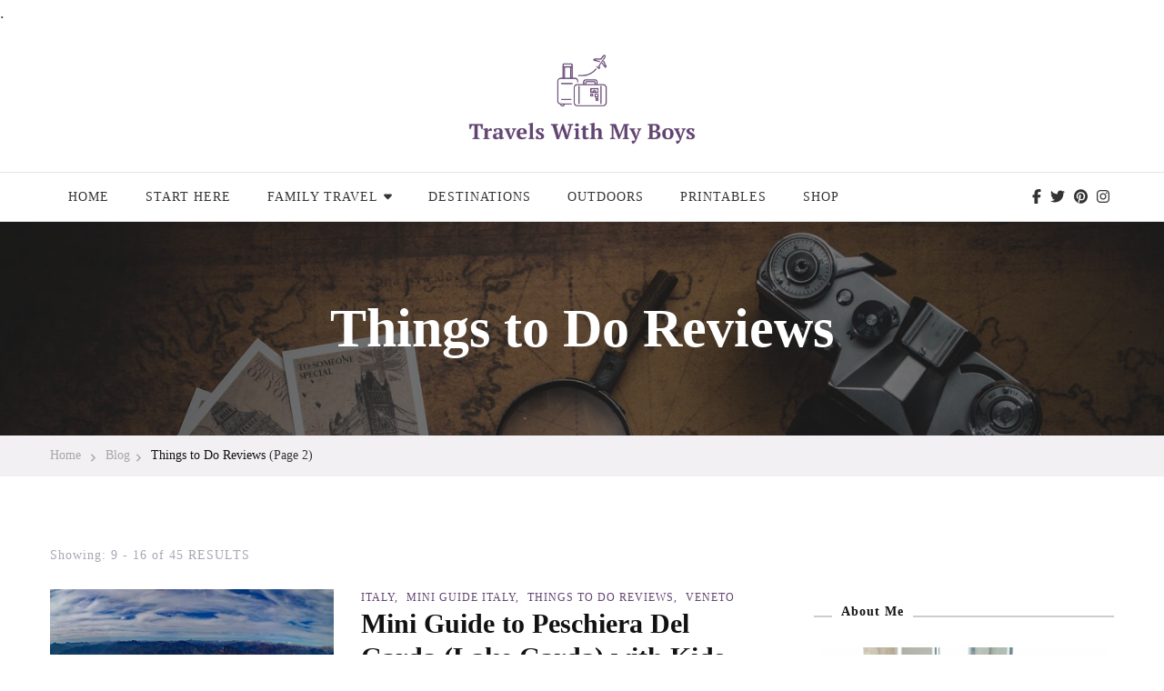

--- FILE ---
content_type: text/html; charset=UTF-8
request_url: https://www.travelswithmyboys.co.uk/category/things-to-do-reviews/page/2/
body_size: 24604
content:
<!DOCTYPE html><html lang="en-US" prefix="og: http://ogp.me/ns#" prefix="og: http://ogp.me/ns#"><head itemscope itemtype="http://schema.org/WebSite"><meta charset="UTF-8"><title>Things to Do Reviews - Page 2 of 6 - Travels With My Boys</title><meta name="robots" content="index,follow"><meta name="googlebot" content="index,follow,max-snippet:-1,max-image-preview:large,max-video-preview:-1"><meta name="bingbot" content="index,follow,max-snippet:-1,max-image-preview:large,max-video-preview:-1"><link rel="canonical" href="https://www.travelswithmyboys.co.uk/category/things-to-do-reviews/page/2/" /><link rel="prev" href="https://www.travelswithmyboys.co.uk/category/things-to-do-reviews/" /><link rel="next" href="https://www.travelswithmyboys.co.uk/category/things-to-do-reviews/page/3/" /><link rel="alternate" type="application/rss+xml" href="https://www.travelswithmyboys.co.uk/sitemap.xml" /><meta property="og:url" content="https://www.travelswithmyboys.co.uk/category/things-to-do-reviews/page/2/" /><meta property="og:title" content="Things to Do Reviews - Page 2 of 6 - Travels With My Boys" /><meta property="og:description" content="" /><meta property="og:type" content="website" /><meta property="og:site_name" content="Travels With My Boys" /><meta property="og:locale" content="en_US" /><meta property="twitter:url" content="https://www.travelswithmyboys.co.uk/category/things-to-do-reviews/page/2/" /><meta property="twitter:title" content="Things to Do Reviews - Page 2 of 6 - Travels With My Boys" /><meta property="twitter:description" content="" /><meta property="twitter:domain" content="Travels With My Boys" /><meta property="twitter:card" content="summary_large_image" /><meta property="twitter:creator" content="@travelsmyboys" /><meta property="twitter:site" content="@travelsmyboys" /> <script defer src='https://www.googletagmanager.com/gtag/js?id=G-GKRFGTYCLH'></script><script defer src="[data-uri]"></script> <meta name="viewport" content="width=device-width, initial-scale=1"><link rel="profile" href="http://gmpg.org/xfn/11">  <script type="application/ld+json" class="yoast-schema-graph">{"@context":"https://schema.org","@graph":[{"@type":"CollectionPage","@id":"https://www.travelswithmyboys.co.uk/category/things-to-do-reviews/","url":"https://www.travelswithmyboys.co.uk/category/things-to-do-reviews/page/2/","name":"Things to Do Reviews - Page 2 of 6 - Travels With My Boys","isPartOf":{"@id":"https://www.travelswithmyboys.co.uk/#website"},"primaryImageOfPage":{"@id":"https://www.travelswithmyboys.co.uk/category/things-to-do-reviews/page/2/#primaryimage"},"image":{"@id":"https://www.travelswithmyboys.co.uk/category/things-to-do-reviews/page/2/#primaryimage"},"thumbnailUrl":"https://www.travelswithmyboys.co.uk/wp-content/uploads/2018/03/lake-garda-with-kids-top.jpg","breadcrumb":{"@id":"https://www.travelswithmyboys.co.uk/category/things-to-do-reviews/page/2/#breadcrumb"},"inLanguage":"en-US"},{"@type":"ImageObject","inLanguage":"en-US","@id":"https://www.travelswithmyboys.co.uk/category/things-to-do-reviews/page/2/#primaryimage","url":"https://www.travelswithmyboys.co.uk/wp-content/uploads/2018/03/lake-garda-with-kids-top.jpg","contentUrl":"https://www.travelswithmyboys.co.uk/wp-content/uploads/2018/03/lake-garda-with-kids-top.jpg","width":800,"height":326,"caption":"Lake Garda"},{"@type":"BreadcrumbList","@id":"https://www.travelswithmyboys.co.uk/category/things-to-do-reviews/page/2/#breadcrumb","itemListElement":[{"@type":"ListItem","position":1,"name":"Home","item":"https://www.travelswithmyboys.co.uk/"},{"@type":"ListItem","position":2,"name":"Things to Do Reviews"}]},{"@type":"WebSite","@id":"https://www.travelswithmyboys.co.uk/#website","url":"https://www.travelswithmyboys.co.uk/","name":"Travels With My Boys","description":"Family Travel, Outdoor Life, Tips &amp; Advice","publisher":{"@id":"https://www.travelswithmyboys.co.uk/#organization"},"potentialAction":[{"@type":"SearchAction","target":{"@type":"EntryPoint","urlTemplate":"https://www.travelswithmyboys.co.uk/?s={search_term_string}"},"query-input":{"@type":"PropertyValueSpecification","valueRequired":true,"valueName":"search_term_string"}}],"inLanguage":"en-US"},{"@type":"Organization","@id":"https://www.travelswithmyboys.co.uk/#organization","name":"Travels With My Boys","url":"https://www.travelswithmyboys.co.uk/","logo":{"@type":"ImageObject","inLanguage":"en-US","@id":"https://www.travelswithmyboys.co.uk/#/schema/logo/image/","url":"https://www.travelswithmyboys.co.uk/wp-content/uploads/2021/01/New-Banner-Images.png","contentUrl":"https://www.travelswithmyboys.co.uk/wp-content/uploads/2021/01/New-Banner-Images.png","width":2240,"height":1260,"caption":"Travels With My Boys"},"image":{"@id":"https://www.travelswithmyboys.co.uk/#/schema/logo/image/"},"sameAs":["https://www.facebook.com/travelswithmyboys/","https://x.com/travelsmyboys","https://www.instagram.com/travelswithmyboys_blog/"]}]}</script> <link rel='dns-prefetch' href='//www.travelswithmyboys.co.uk' /><link rel="alternate" type="application/rss+xml" title="Travels With My Boys &raquo; Feed" href="https://www.travelswithmyboys.co.uk/feed/" /><link rel="alternate" type="application/rss+xml" title="Travels With My Boys &raquo; Comments Feed" href="https://www.travelswithmyboys.co.uk/comments/feed/" /><link rel="alternate" type="application/rss+xml" title="Travels With My Boys &raquo; Things to Do Reviews Category Feed" href="https://www.travelswithmyboys.co.uk/category/things-to-do-reviews/feed/" /><style id='wp-img-auto-sizes-contain-inline-css' type='text/css'>img:is([sizes=auto i],[sizes^="auto," i]){contain-intrinsic-size:3000px 1500px}
/*# sourceURL=wp-img-auto-sizes-contain-inline-css */</style><link rel='stylesheet' id='aca33b9c04-css' href='//www.travelswithmyboys.co.uk/wp-content/cache/wpfc-minified/9a15fe0k/i18y4.css' type='text/css' media='all' /><style id='wp-emoji-styles-inline-css' type='text/css'>img.wp-smiley, img.emoji {
display: inline !important;
border: none !important;
box-shadow: none !important;
height: 1em !important;
width: 1em !important;
margin: 0 0.07em !important;
vertical-align: -0.1em !important;
background: none !important;
padding: 0 !important;
}
/*# sourceURL=wp-emoji-styles-inline-css */</style><link rel='stylesheet' id='wp-block-library-css' href='//www.travelswithmyboys.co.uk/wp-content/cache/wpfc-minified/88lomu2t/i18y4.css' type='text/css' media='all' /><style id='classic-theme-styles-inline-css' type='text/css'>/*! This file is auto-generated */
.wp-block-button__link{color:#fff;background-color:#32373c;border-radius:9999px;box-shadow:none;text-decoration:none;padding:calc(.667em + 2px) calc(1.333em + 2px);font-size:1.125em}.wp-block-file__button{background:#32373c;color:#fff;text-decoration:none}
/*# sourceURL=/wp-includes/css/classic-themes.min.css */</style><link rel='stylesheet' id='editorskit-frontend-css' href='//www.travelswithmyboys.co.uk/wp-content/cache/wpfc-minified/q5k23cxp/i18y4.css' type='text/css' media='all' /><style id='global-styles-inline-css' type='text/css'>:root{--wp--preset--aspect-ratio--square: 1;--wp--preset--aspect-ratio--4-3: 4/3;--wp--preset--aspect-ratio--3-4: 3/4;--wp--preset--aspect-ratio--3-2: 3/2;--wp--preset--aspect-ratio--2-3: 2/3;--wp--preset--aspect-ratio--16-9: 16/9;--wp--preset--aspect-ratio--9-16: 9/16;--wp--preset--color--black: #000000;--wp--preset--color--cyan-bluish-gray: #abb8c3;--wp--preset--color--white: #ffffff;--wp--preset--color--pale-pink: #f78da7;--wp--preset--color--vivid-red: #cf2e2e;--wp--preset--color--luminous-vivid-orange: #ff6900;--wp--preset--color--luminous-vivid-amber: #fcb900;--wp--preset--color--light-green-cyan: #7bdcb5;--wp--preset--color--vivid-green-cyan: #00d084;--wp--preset--color--pale-cyan-blue: #8ed1fc;--wp--preset--color--vivid-cyan-blue: #0693e3;--wp--preset--color--vivid-purple: #9b51e0;--wp--preset--color--primary: var(--primary-color, #e4bfb6);--wp--preset--color--secondary: var(--secondary-color, #d18f7f);--wp--preset--color--primary-acc: var(--primary-acc-color, #F9F8F3);--wp--preset--color--secondary-acc: var(--secondary-acc-color, #FFF9F4);--wp--preset--color--body-font: var(--font-color, #343434);--wp--preset--color--heading: var(--heading-color, #111111);--wp--preset--color--site-bg: var(--background-color, #ffffff);--wp--preset--gradient--vivid-cyan-blue-to-vivid-purple: linear-gradient(135deg,rgb(6,147,227) 0%,rgb(155,81,224) 100%);--wp--preset--gradient--light-green-cyan-to-vivid-green-cyan: linear-gradient(135deg,rgb(122,220,180) 0%,rgb(0,208,130) 100%);--wp--preset--gradient--luminous-vivid-amber-to-luminous-vivid-orange: linear-gradient(135deg,rgb(252,185,0) 0%,rgb(255,105,0) 100%);--wp--preset--gradient--luminous-vivid-orange-to-vivid-red: linear-gradient(135deg,rgb(255,105,0) 0%,rgb(207,46,46) 100%);--wp--preset--gradient--very-light-gray-to-cyan-bluish-gray: linear-gradient(135deg,rgb(238,238,238) 0%,rgb(169,184,195) 100%);--wp--preset--gradient--cool-to-warm-spectrum: linear-gradient(135deg,rgb(74,234,220) 0%,rgb(151,120,209) 20%,rgb(207,42,186) 40%,rgb(238,44,130) 60%,rgb(251,105,98) 80%,rgb(254,248,76) 100%);--wp--preset--gradient--blush-light-purple: linear-gradient(135deg,rgb(255,206,236) 0%,rgb(152,150,240) 100%);--wp--preset--gradient--blush-bordeaux: linear-gradient(135deg,rgb(254,205,165) 0%,rgb(254,45,45) 50%,rgb(107,0,62) 100%);--wp--preset--gradient--luminous-dusk: linear-gradient(135deg,rgb(255,203,112) 0%,rgb(199,81,192) 50%,rgb(65,88,208) 100%);--wp--preset--gradient--pale-ocean: linear-gradient(135deg,rgb(255,245,203) 0%,rgb(182,227,212) 50%,rgb(51,167,181) 100%);--wp--preset--gradient--electric-grass: linear-gradient(135deg,rgb(202,248,128) 0%,rgb(113,206,126) 100%);--wp--preset--gradient--midnight: linear-gradient(135deg,rgb(2,3,129) 0%,rgb(40,116,252) 100%);--wp--preset--font-size--small: 13px;--wp--preset--font-size--medium: 20px;--wp--preset--font-size--large: 36px;--wp--preset--font-size--x-large: 42px;--wp--preset--spacing--20: 0.44rem;--wp--preset--spacing--30: 0.67rem;--wp--preset--spacing--40: 1rem;--wp--preset--spacing--50: 1.5rem;--wp--preset--spacing--60: 2.25rem;--wp--preset--spacing--70: 3.38rem;--wp--preset--spacing--80: 5.06rem;--wp--preset--shadow--natural: 6px 6px 9px rgba(0, 0, 0, 0.2);--wp--preset--shadow--deep: 12px 12px 50px rgba(0, 0, 0, 0.4);--wp--preset--shadow--sharp: 6px 6px 0px rgba(0, 0, 0, 0.2);--wp--preset--shadow--outlined: 6px 6px 0px -3px rgb(255, 255, 255), 6px 6px rgb(0, 0, 0);--wp--preset--shadow--crisp: 6px 6px 0px rgb(0, 0, 0);}:where(.is-layout-flex){gap: 0.5em;}:where(.is-layout-grid){gap: 0.5em;}body .is-layout-flex{display: flex;}.is-layout-flex{flex-wrap: wrap;align-items: center;}.is-layout-flex > :is(*, div){margin: 0;}body .is-layout-grid{display: grid;}.is-layout-grid > :is(*, div){margin: 0;}:where(.wp-block-columns.is-layout-flex){gap: 2em;}:where(.wp-block-columns.is-layout-grid){gap: 2em;}:where(.wp-block-post-template.is-layout-flex){gap: 1.25em;}:where(.wp-block-post-template.is-layout-grid){gap: 1.25em;}.has-black-color{color: var(--wp--preset--color--black) !important;}.has-cyan-bluish-gray-color{color: var(--wp--preset--color--cyan-bluish-gray) !important;}.has-white-color{color: var(--wp--preset--color--white) !important;}.has-pale-pink-color{color: var(--wp--preset--color--pale-pink) !important;}.has-vivid-red-color{color: var(--wp--preset--color--vivid-red) !important;}.has-luminous-vivid-orange-color{color: var(--wp--preset--color--luminous-vivid-orange) !important;}.has-luminous-vivid-amber-color{color: var(--wp--preset--color--luminous-vivid-amber) !important;}.has-light-green-cyan-color{color: var(--wp--preset--color--light-green-cyan) !important;}.has-vivid-green-cyan-color{color: var(--wp--preset--color--vivid-green-cyan) !important;}.has-pale-cyan-blue-color{color: var(--wp--preset--color--pale-cyan-blue) !important;}.has-vivid-cyan-blue-color{color: var(--wp--preset--color--vivid-cyan-blue) !important;}.has-vivid-purple-color{color: var(--wp--preset--color--vivid-purple) !important;}.has-black-background-color{background-color: var(--wp--preset--color--black) !important;}.has-cyan-bluish-gray-background-color{background-color: var(--wp--preset--color--cyan-bluish-gray) !important;}.has-white-background-color{background-color: var(--wp--preset--color--white) !important;}.has-pale-pink-background-color{background-color: var(--wp--preset--color--pale-pink) !important;}.has-vivid-red-background-color{background-color: var(--wp--preset--color--vivid-red) !important;}.has-luminous-vivid-orange-background-color{background-color: var(--wp--preset--color--luminous-vivid-orange) !important;}.has-luminous-vivid-amber-background-color{background-color: var(--wp--preset--color--luminous-vivid-amber) !important;}.has-light-green-cyan-background-color{background-color: var(--wp--preset--color--light-green-cyan) !important;}.has-vivid-green-cyan-background-color{background-color: var(--wp--preset--color--vivid-green-cyan) !important;}.has-pale-cyan-blue-background-color{background-color: var(--wp--preset--color--pale-cyan-blue) !important;}.has-vivid-cyan-blue-background-color{background-color: var(--wp--preset--color--vivid-cyan-blue) !important;}.has-vivid-purple-background-color{background-color: var(--wp--preset--color--vivid-purple) !important;}.has-black-border-color{border-color: var(--wp--preset--color--black) !important;}.has-cyan-bluish-gray-border-color{border-color: var(--wp--preset--color--cyan-bluish-gray) !important;}.has-white-border-color{border-color: var(--wp--preset--color--white) !important;}.has-pale-pink-border-color{border-color: var(--wp--preset--color--pale-pink) !important;}.has-vivid-red-border-color{border-color: var(--wp--preset--color--vivid-red) !important;}.has-luminous-vivid-orange-border-color{border-color: var(--wp--preset--color--luminous-vivid-orange) !important;}.has-luminous-vivid-amber-border-color{border-color: var(--wp--preset--color--luminous-vivid-amber) !important;}.has-light-green-cyan-border-color{border-color: var(--wp--preset--color--light-green-cyan) !important;}.has-vivid-green-cyan-border-color{border-color: var(--wp--preset--color--vivid-green-cyan) !important;}.has-pale-cyan-blue-border-color{border-color: var(--wp--preset--color--pale-cyan-blue) !important;}.has-vivid-cyan-blue-border-color{border-color: var(--wp--preset--color--vivid-cyan-blue) !important;}.has-vivid-purple-border-color{border-color: var(--wp--preset--color--vivid-purple) !important;}.has-vivid-cyan-blue-to-vivid-purple-gradient-background{background: var(--wp--preset--gradient--vivid-cyan-blue-to-vivid-purple) !important;}.has-light-green-cyan-to-vivid-green-cyan-gradient-background{background: var(--wp--preset--gradient--light-green-cyan-to-vivid-green-cyan) !important;}.has-luminous-vivid-amber-to-luminous-vivid-orange-gradient-background{background: var(--wp--preset--gradient--luminous-vivid-amber-to-luminous-vivid-orange) !important;}.has-luminous-vivid-orange-to-vivid-red-gradient-background{background: var(--wp--preset--gradient--luminous-vivid-orange-to-vivid-red) !important;}.has-very-light-gray-to-cyan-bluish-gray-gradient-background{background: var(--wp--preset--gradient--very-light-gray-to-cyan-bluish-gray) !important;}.has-cool-to-warm-spectrum-gradient-background{background: var(--wp--preset--gradient--cool-to-warm-spectrum) !important;}.has-blush-light-purple-gradient-background{background: var(--wp--preset--gradient--blush-light-purple) !important;}.has-blush-bordeaux-gradient-background{background: var(--wp--preset--gradient--blush-bordeaux) !important;}.has-luminous-dusk-gradient-background{background: var(--wp--preset--gradient--luminous-dusk) !important;}.has-pale-ocean-gradient-background{background: var(--wp--preset--gradient--pale-ocean) !important;}.has-electric-grass-gradient-background{background: var(--wp--preset--gradient--electric-grass) !important;}.has-midnight-gradient-background{background: var(--wp--preset--gradient--midnight) !important;}.has-small-font-size{font-size: var(--wp--preset--font-size--small) !important;}.has-medium-font-size{font-size: var(--wp--preset--font-size--medium) !important;}.has-large-font-size{font-size: var(--wp--preset--font-size--large) !important;}.has-x-large-font-size{font-size: var(--wp--preset--font-size--x-large) !important;}
:where(.wp-block-post-template.is-layout-flex){gap: 1.25em;}:where(.wp-block-post-template.is-layout-grid){gap: 1.25em;}
:where(.wp-block-term-template.is-layout-flex){gap: 1.25em;}:where(.wp-block-term-template.is-layout-grid){gap: 1.25em;}
:where(.wp-block-columns.is-layout-flex){gap: 2em;}:where(.wp-block-columns.is-layout-grid){gap: 2em;}
:root :where(.wp-block-pullquote){font-size: 1.5em;line-height: 1.6;}
/*# sourceURL=global-styles-inline-css */</style><link rel='stylesheet' id='blossomthemes-toolkit-css' href='//www.travelswithmyboys.co.uk/wp-content/cache/wpfc-minified/f550q930/i18y4.css' type='text/css' media='all' /><link rel='stylesheet' id='rt-fontawsome-css' href='//www.travelswithmyboys.co.uk/wp-content/cache/wpfc-minified/df1g5jgm/i18y4.css' type='text/css' media='all' /><link rel='stylesheet' id='rt-tpg-css' href='//www.travelswithmyboys.co.uk/wp-content/cache/wpfc-minified/6kko7w0g/i18y4.css' type='text/css' media='all' /><link rel='stylesheet' id='ez-toc-css' href='//www.travelswithmyboys.co.uk/wp-content/cache/wpfc-minified/1sbarmrb/i1clh.css' type='text/css' media='all' /><style id='ez-toc-inline-css' type='text/css'>div#ez-toc-container .ez-toc-title {font-size: 120%;}div#ez-toc-container .ez-toc-title {font-weight: 500;}div#ez-toc-container ul li , div#ez-toc-container ul li a {font-size: 95%;}div#ez-toc-container ul li , div#ez-toc-container ul li a {font-weight: 500;}div#ez-toc-container nav ul ul li {font-size: 90%;}.ez-toc-box-title {font-weight: bold; margin-bottom: 10px; text-align: center; text-transform: uppercase; letter-spacing: 1px; color: #666; padding-bottom: 5px;position:absolute;top:-4%;left:5%;background-color: inherit;transition: top 0.3s ease;}.ez-toc-box-title.toc-closed {top:-25%;}
.ez-toc-container-direction {direction: ltr;}.ez-toc-counter ul{counter-reset: item ;}.ez-toc-counter nav ul li a::before {content: counters(item, '.', decimal) '. ';display: inline-block;counter-increment: item;flex-grow: 0;flex-shrink: 0;margin-right: .2em; float: left; }.ez-toc-widget-direction {direction: ltr;}.ez-toc-widget-container ul{counter-reset: item ;}.ez-toc-widget-container nav ul li a::before {content: counters(item, '.', decimal) '. ';display: inline-block;counter-increment: item;flex-grow: 0;flex-shrink: 0;margin-right: .2em; float: left; }
/*# sourceURL=ez-toc-inline-css */</style><link rel='stylesheet' id='owl-carousel-css' href='//www.travelswithmyboys.co.uk/wp-content/cache/wpfc-minified/kp28jvt4/i18y4.css' type='text/css' media='all' /><link rel='stylesheet' id='animate-css' href='//www.travelswithmyboys.co.uk/wp-content/cache/wpfc-minified/qw4ob84i/i18y4.css' type='text/css' media='all' /><link rel='stylesheet' id='jquery-mCustomScrollbar-css' href='//www.travelswithmyboys.co.uk/wp-content/cache/wpfc-minified/76rl5ksk/i18y4.css' type='text/css' media='all' /><link rel='stylesheet' id='blossom-travel-pro-css' href='//www.travelswithmyboys.co.uk/wp-content/cache/wpfc-minified/jy2omntx/i18y4.css' type='text/css' media='all' /> <script src='//www.travelswithmyboys.co.uk/wp-content/cache/wpfc-minified/13ztgsy5/i18y4.js' type="text/javascript"></script>
<!-- <script defer type="text/javascript" src="https://www.travelswithmyboys.co.uk/wp-includes/js/jquery/jquery.min.js?ver=3.7.1" id="jquery-core-js"></script> --> <!-- <script defer type="text/javascript" src="https://www.travelswithmyboys.co.uk/wp-includes/js/jquery/jquery-migrate.min.js?ver=3.4.1" id="jquery-migrate-js"></script> --> <link rel="https://api.w.org/" href="https://www.travelswithmyboys.co.uk/wp-json/" /><link rel="alternate" title="JSON" type="application/json" href="https://www.travelswithmyboys.co.uk/wp-json/wp/v2/categories/2" /><link rel="EditURI" type="application/rsd+xml" title="RSD" href="https://www.travelswithmyboys.co.uk/xmlrpc.php?rsd" /><meta name="generator" content="WordPress 6.9" /> <style id="custom-logo-css" type="text/css">.site-title, .site-description {
position: absolute;
clip-path: inset(50%);
}</style><meta name=“viewport” content=“width=device-width, initial-scale=1”> .<meta name="verification" content="1911405832426ae2086fdcd046e0fc89" /><meta property="gb:site:verify" content="19238.12847" /> <script async src="https://pagead2.googlesyndication.com/pagead/js/adsbygoogle.js?client=ca-pub-5947804558759342"
crossorigin="anonymous"></script>  <script defer src="https://www.googletagmanager.com/gtag/js?id=G-GKRFGTYCLH"></script> <script defer src="[data-uri]"></script> <style>:root {
--tpg-primary-color: #0d6efd;
--tpg-secondary-color: #0654c4;
--tpg-primary-light: #c4d0ff
}
body .rt-tpg-container .rt-loading,
body #bottom-script-loader .rt-ball-clip-rotate {
color: #0367bf !important;
}</style> <script type="text/javascript">(function(url){
if(/(?:Chrome\/26\.0\.1410\.63 Safari\/537\.31|WordfenceTestMonBot)/.test(navigator.userAgent)){ return; }
var addEvent = function(evt, handler) {
if (window.addEventListener) {
document.addEventListener(evt, handler, false);
} else if (window.attachEvent) {
document.attachEvent('on' + evt, handler);
}
};
var removeEvent = function(evt, handler) {
if (window.removeEventListener) {
document.removeEventListener(evt, handler, false);
} else if (window.detachEvent) {
document.detachEvent('on' + evt, handler);
}
};
var evts = 'contextmenu dblclick drag dragend dragenter dragleave dragover dragstart drop keydown keypress keyup mousedown mousemove mouseout mouseover mouseup mousewheel scroll'.split(' ');
var logHuman = function() {
if (window.wfLogHumanRan) { return; }
window.wfLogHumanRan = true;
var wfscr = document.createElement('script');
wfscr.type = 'text/javascript';
wfscr.async = true;
wfscr.src = url + '&r=' + Math.random();
(document.getElementsByTagName('head')[0]||document.getElementsByTagName('body')[0]).appendChild(wfscr);
for (var i = 0; i < evts.length; i++) {
removeEvent(evts[i], logHuman);
}
};
for (var i = 0; i < evts.length; i++) {
addEvent(evts[i], logHuman);
}
})('//www.travelswithmyboys.co.uk/?wordfence_lh=1&hid=D181715AAFF8E55E7512F7CCBF93D2D2');</script> <script defer src="https://www.googletagmanager.com/gtag/js?id=UA-5172367-16"></script> <script defer src="[data-uri]"></script> <meta name="generator" content="Elementor 3.34.1; features: additional_custom_breakpoints; settings: css_print_method-external, google_font-enabled, font_display-auto"><style>.e-con.e-parent:nth-of-type(n+4):not(.e-lazyloaded):not(.e-no-lazyload),
.e-con.e-parent:nth-of-type(n+4):not(.e-lazyloaded):not(.e-no-lazyload) * {
background-image: none !important;
}
@media screen and (max-height: 1024px) {
.e-con.e-parent:nth-of-type(n+3):not(.e-lazyloaded):not(.e-no-lazyload),
.e-con.e-parent:nth-of-type(n+3):not(.e-lazyloaded):not(.e-no-lazyload) * {
background-image: none !important;
}
}
@media screen and (max-height: 640px) {
.e-con.e-parent:nth-of-type(n+2):not(.e-lazyloaded):not(.e-no-lazyload),
.e-con.e-parent:nth-of-type(n+2):not(.e-lazyloaded):not(.e-no-lazyload) * {
background-image: none !important;
}
}</style><style type='text/css' media='all'>:root {
--primary-color: #6d4979;
--primary-color-rgb: 109, 73, 121;
--primary-font: Noto Sans;
--secondary-font: Nanum Myeongjo;
--secondary-color: #634572;
--secondary-color-rgb: 99, 69, 114;
--primary-acc-color: ;
--secondary-acc-color: ;
--font-color: #343434;
--font-color-rgb: 52, 52, 52;
--heading-color: #111111;
--heading-color-rgb: 17, 17, 17;
--container-width  : 1170px;
}
@media (min-width: 767px) and (max-width: 1024px){
:root{
--container-width  : 768px;
}
}
@media (max-width: 767px){
:root{
--container-width  : 420px;
}
}
.content-newsletter .blossomthemes-email-newsletter-wrapper.bg-img:after,
.widget_blossomthemes_email_newsletter_widget .blossomthemes-email-newsletter-wrapper:after{
background: rgba(109, 73, 121, 0.8);    }
/*Typography*/
body,
button,
input,
select,
optgroup,
textarea{
font-family : Noto Sans;
font-size   : 18px;        
}
.sticky-bar-content {
background: #e4bfb6;
color: #111111;
}
.sticky-t-bar:not(.active) .close {
background: #e4bfb6;
}
.site-title{
font-size   : 30px;
font-family : Montserrat;
font-weight : 700;
font-style  : normal;
}
.site-title a, 
.header-one .site-title a{
color: #000000;
}
.custom-logo-link img{
width: 250px;
max-width: 100%;
}
.second-custom-logo-link img {
width: 250px;
max-width: 100%;
}
.about-section .btn-readmore, 
.single .content-area .single-travel-essential .section-title, 
#secondary .widget_blossomtheme_companion_cta_widget .text-holder p, 
.site-footer .widget_blossomtheme_companion_cta_widget .text-holder p {
font-family : Noto Sans;
}
section[class*="-section"] .widget .widget-title, 
.section-title, 
.banner .banner-caption .entry-title, 
.slider-two .item .entry-header .entry-title, 
.slider-three .item .entry-header .entry-title, 
.slider-four .item .entry-header .entry-title, 
.slider-five .item-wrap .entry-header .entry-title, 
.trending-section .widget ul li .entry-header .entry-title, 
.about-section .widget .widget-title, 
.trending-stories-section article .entry-title,  
.newsletter-section .blossomthemes-email-newsletter-wrapper h3, 
.widget_bttk_author_bio .title-holder, 
.widget-area .widget_blossomthemes_email_newsletter_widget .text-holder h3, 
.site-footer .widget_blossomthemes_email_newsletter_widget .text-holder h3, 
body[class*="post-lay-"] .site-main .large-post .entry-title, 
body[class*="post-lay-"] .site-main article:not(.large-post) .entry-title, 
.additional-post .section-grid article .entry-title, 
.page-template-contact .site-main .widget-title, 
.single .site-content .page-header .page-title, 
.trending-post-section .section-grid article .entry-title, 
.popular-cat-section .section-grid article .entry-title, 
.popular-post-section .widget_bttk_popular_post ul:not(.style-one) li .entry-title, 
.banner .item .entry-header .title, 
.widget_bttk_popular_post ul li .entry-header .entry-title, 
.widget_bttk_pro_recent_post ul li .entry-header .entry-title {
font-family : Nanum Myeongjo;
}
#primary .post .entry-content h1,
#primary .page .entry-content h1{
font-family: Montserrat;
font-size: 49px;        
}
#primary .post .entry-content h2,
#primary .page .entry-content h2{
font-family: Montserrat;
font-size: 39px;
}
#primary .post .entry-content h3,
#primary .page .entry-content h3{
font-family: Montserrat;
font-size: 31px;
}
#primary .post .entry-content h4,
#primary .page .entry-content h4{
font-family: Montserrat;
font-size: 25px;
}
#primary .post .entry-content h5,
#primary .page .entry-content h5{
font-family: Montserrat;
font-size: 20px;
}
#primary .post .entry-content h6,
#primary .page .entry-content h6{
font-family: Montserrat;
font-size: 16px;
}
/*Color Scheme*/
button:hover,
input[type="button"]:hover,
input[type="reset"]:hover,
input[type="submit"]:hover, 
.widget_archive ul li::before, 
.widget_categories ul li::before, 
.widget_pages ul li::before, 
.widget_meta ul li::before, 
.widget_recent_comments ul li::before, 
.widget_recent_entries ul li::before, 
.widget_nav_menu ul li::before, 
.comment-form p.form-submit input[type="submit"], 
.pagination .page-numbers.current, 
.posts-navigation .nav-links a:hover, 
#load-posts a.loading, 
#load-posts a:hover, 
#load-posts a.disabled, 
.sticky-t-bar:not(.active) .close,
.main-navigation ul li a:after, 
.main-navigation ul ul li:hover > a, 
.main-navigation ul ul li a:hover, 
.main-navigation ul ul li.current-menu-item > a, 
.main-navigation ul ul li.current_page_item > a, 
.main-navigation ul ul li.current-menu-ancestor > a, 
.main-navigation ul ul li.current_page_ancestor > a, 
.btn-readmore, 
.banner-caption .blossomthemes-email-newsletter-wrapper form input[type="submit"]:hover, 
.slider-two .owl-carousel .owl-nav [class*="owl-"], 
.slider-five .owl-carousel .owl-nav [class*="owl-"], 
.trending-section .owl-carousel .owl-nav [class*="owl-"], 
.widget_bttk_image_text_widget ul li:hover .btn-readmore, 
.post-thumbnail .social-list li a, 
.popular-post-section .owl-carousel .owl-nav [class*="owl-"], 
.trending-post-section .owl-carousel .owl-nav [class*="owl-"], 
.popular-cat-section .owl-carousel .owl-nav [class*="owl-"], 
.widget_blossomtheme_companion_cta_widget .btn-cta, 
.widget_calendar table caption, 
.tagcloud a, 
.widget_bttk_author_bio .readmore, 
.widget_bttk_author_bio .author-socicons li a:hover, 
.page-template-contact .site-main form input[type="submit"], 
.single .site-main article .social-list li a, 
.single-lay-five .site-content .page-header .social-list li a, 
.single-lay-six .site-content .page-header .social-list li a, 
.widget_bttk_social_links ul li a:hover, 
.widget_bttk_posts_category_slider_widget .owl-theme .owl-nav [class*="owl-"]:hover, 
.widget_bttk_description_widget .social-profile li a, 
.footer-social .social-list li a:hover svg, 
.site-footer .widget_bttk_posts_category_slider_widget .owl-carousel .owl-dots .owl-dot.active, 
.site-footer .widget_bttk_posts_category_slider_widget .owl-carousel .owl-dots .owl-dot:hover, 
.site-footer .widget_bttk_social_links ul li a:hover, 
.bttk-itw-holder .owl-stage li, 
.author-section .author-img, 
.trending-section .owl-carousel .owl-nav [class*="owl-"].disabled, 
.trending-section .owl-carousel .owl-nav [class*="owl-"].disabled:hover, 
.page-template-destination .site-main .tab-btn-wrap .tab-btn::after {
background: #6d4979;
}
.banner-caption .blossomthemes-email-newsletter-wrapper form label input[type="checkbox"]:checked + .check-mark, 
.feature-category-section .widget_bttk_custom_categories ul li, 
.widget_search .search-form .search-submit, 
.error404 .site-main .search-form .search-submit {
background-color: #6d4979;
}
.pagination .page-numbers:hover, 
.pagination .page-numbers.current, 
.posts-navigation .nav-links a:hover, 
#load-posts a.loading, 
#load-posts a:hover, 
#load-posts a.disabled, 
.banner-caption .blossomthemes-email-newsletter-wrapper form label input[type="checkbox"]:checked + .check-mark, 
.post-thumbnail .social-list li a, 
.widget_blossomtheme_companion_cta_widget .btn-cta, 
.widget_bttk_author_bio .author-socicons li a:hover, 
.single .site-main article .social-list li a, 
.single-lay-five .site-content .page-header .social-list li a, 
.single-lay-six .site-content .page-header .social-list li a, 
.site-footer .widget_bttk_posts_category_slider_widget .owl-carousel .owl-dots .owl-dot.active, 
.site-footer .widget_bttk_posts_category_slider_widget .owl-carousel .owl-dots .owl-dot:hover {
border-color: #6d4979;
}
a, a:hover, 
#secondary .widget ul li a:hover, 
.site-footer .widget ul li a:hover, 
.comment-respond .comment-reply-title a:hover, 
.social-list li a:hover, 
.header-five .header-t .header-social .social-list li a:hover, 
.banner .entry-header .entry-title a:hover, 
.banner .banner-caption .entry-title a:hover, 
.banner .item .entry-header .title a:hover, 
.slider-one .entry-header .entry-meta > span a:hover, 
.slider-two .item .entry-header .entry-title a:hover, 
.slider-two .item .entry-header span.category a:hover, 
.slider-three .item .entry-header .entry-title a:hover, 
.slider-three .item .entry-meta > span a:hover, 
.slider-four .item .entry-header .entry-title a:hover, 
.slider-four .item .entry-meta > span a:hover, 
.slider-five .item-wrap .entry-header .entry-title a:hover, 
.slider-five .item-wrap .entry-meta > span a:hover, 
.trending-section li .entry-header span.cat-links a:hover, 
.trending-section .widget ul li .entry-title a:hover, 
article .entry-title a:hover, 
.entry-meta > span a:hover, 
.entry-footer > span a:hover, 
.trending-stories-section article:not(.large-post) span.category a, 
span.category a:hover, 
article.large-post span.category a:hover, 
article.large-post .entry-title a:hover, 
.popular-post-section .widget ul.style-one li .entry-title a:hover, 
.trending-post-section.style-three article .entry-title a:hover, 
.popular-cat-section.style-three article .entry-title a:hover, 
.popular-post-section .widget .style-one .entry-header .cat-links a:hover, 
.trending-post-section.style-three article .category a:hover, 
.popular-cat-section.style-three article .category a:hover, 
#secondary .widget_bttk_popular_post .entry-meta > span a:hover, 
#secondary .widget_bttk_pro_recent_post .entry-meta > span a:hover, 
.post-lay-one .site-main article:not(.large-post) span.category a:hover, 
.post-lay-one .site-main .large-post .entry-footer > span a:hover, 
.post-lay-one .site-main article:not(.large-post) .btn-readmore:hover, 
.post-lay-two .site-main article span.category a:hover, 
.post-lay-two .site-main article .entry-title a:hover, 
.post-lay-three .site-main article span.category a:hover, 
.post-lay-five .site-main article .category a:hover, 
.post-lay-five .site-main article .entry-title a:hover, 
.single .page-header span.category a:hover, 
.single .page-header .entry-meta > span a:hover, 
.single .site-main .article-meta .byline a:hover, 
.single-lay-four .page-header .meta-info-wrap .byline a:hover, 
.single-lay-five .page-header .meta-info-wrap .byline a:hover, 
.single-lay-six .page-header .meta-info-wrap .byline a:hover, 
.single-lay-four .page-header .meta-info-wrap > span a:hover, 
.single-lay-five .page-header .meta-info-wrap > span a:hover, 
.single-lay-six .page-header .meta-info-wrap > span a:hover, 
.widget_bttk_icon_text_widget .rtc-itw-inner-holder .icon-holder, 
.widget_blossomthemes_stat_counter_widget .blossomthemes-sc-holder .icon-holder, 
.footer-social .social-list li a:hover:after, 
.popular-post-section .widget_bttk_popular_post ul:not(.style-one) li .entry-title a:hover, 
.header-one .header-social .social-list li a:hover, 
.shop-section .item h3 a:hover, 
.site-footer .widget_bttk_popular_post .style-three li .entry-header .cat-links a:hover, 
.site-footer .widget_bttk_pro_recent_post .style-three li .entry-header .cat-links a:hover, 
.site-footer .widget_bttk_popular_post .style-three li .entry-meta span > a:hover, 
.site-footer .widget_bttk_pro_recent_post .style-three li .entry-meta span > a:hover, 
.site-footer .widget_bttk_popular_post .style-three li .entry-header .entry-title a:hover, 
.site-footer .widget_bttk_pro_recent_post .style-three li .entry-header .entry-title a:hover, 
body.home:not(.slider-one-layout):not(.static-banner-layout) .header-one .header-search .search-toggle:hover, 
body.home:not(.slider-one-layout):not(.static-banner-layout) .header-one .submenu-toggle:hover, 
body.home:not(.slider-one-layout):not(.static-banner-layout) .header-one .header-social .social-list li a:hover, 
body.blog:not(.slider-one-layout):not(.static-banner-layout) .header-one .header-search .search-toggle:hover, 
body.blog:not(.slider-one-layout):not(.static-banner-layout) .header-one .submenu-toggle:hover, 
body.blog:not(.slider-one-layout):not(.static-banner-layout) .header-one .header-social .social-list li a:hover {
color: #6d4979;
}
.header-search .search-toggle:hover svg path,
.site-header.header-three .header-right .header-search .search-toggle:hover path, .header-four .header-t .header-social + .header-search .search-toggle:hover path,
.header-six .header-right .header-search .search-toggle:hover path {
fill: #6d4979;
}
blockquote {
background-image: url('data:image/svg+xml; utf-8, <svg xmlns="http://www.w3.org/2000/svg" viewBox="0 0 74 74"><path fill="%236d4979" d="M68.871,47.073A12.886,12.886,0,0,0,56.71,36.191c1.494-5.547,5.121-7.752,9.53-9.032a.515.515,0,0,0,.356-.569l-.711-4.409s-.071-.356-.64-.284C50.024,23.6,39.712,35.2,41.632,49.277,43.41,59.021,51.02,62.79,58.061,61.794a12.968,12.968,0,0,0,10.81-14.722ZM20.3,36.191c1.422-5.547,5.192-7.752,9.53-9.032a.515.515,0,0,0,.356-.569l-.64-4.409s-.071-.356-.64-.284C13.682,23.532,3.441,35.124,5.219,49.206c1.849,9.815,9.53,13.584,16.5,12.588A12.865,12.865,0,0,0,32.458,47.073,12.693,12.693,0,0,0,20.3,36.191Z"></path></svg>');
}
.search .page-header .search-form .search-submit:hover, 
.search .page-header .search-form .search-submit:active, 
.search .page-header .search-form .search-submit:focus {
background-image: url('data:image/svg+xml; utf-8, <svg xmlns="http://www.w3.org/2000/svg" viewBox="0 0 512 512"><path fill="%236d4979" d="M505 442.7L405.3 343c-4.5-4.5-10.6-7-17-7H372c27.6-35.3 44-79.7 44-128C416 93.1 322.9 0 208 0S0 93.1 0 208s93.1 208 208 208c48.3 0 92.7-16.4 128-44v16.3c0 6.4 2.5 12.5 7 17l99.7 99.7c9.4 9.4 24.6 9.4 33.9 0l28.3-28.3c9.4-9.4 9.4-24.6.1-34zM208 336c-70.7 0-128-57.2-128-128 0-70.7 57.2-128 128-128 70.7 0 128 57.2 128 128 0 70.7-57.2 128-128 128z"></path></svg>')
}
.widget_bttk_author_bio .title-holder::before {
background-image: url('data:image/svg+xml; utf-8, <svg xmlns="http://www.w3.org/2000/svg" viewBox="0 0 86.268 7.604"><path fill="%236d4979" d="M55.162,0h0a9.129,9.129,0,0,1,6.8,3.073A7,7,0,0,0,67.17,5.44a7,7,0,0,0,5.208-2.367A9.129,9.129,0,0,1,79.182,0h0a9.133,9.133,0,0,1,6.8,3.073,1.082,1.082,0,1,1-1.6,1.455,6.98,6.98,0,0,0-5.2-2.368h0a7.007,7.007,0,0,0-5.208,2.368A9.139,9.139,0,0,1,67.169,7.6a9.14,9.14,0,0,1-6.805-3.075,6.989,6.989,0,0,0-5.2-2.368h-.005a7,7,0,0,0-5.21,2.368A9.142,9.142,0,0,1,43.144,7.6a9.14,9.14,0,0,1-6.805-3.075,7.069,7.069,0,0,0-10.42,0A9.149,9.149,0,0,1,19.109,7.6h0A9.145,9.145,0,0,1,12.3,4.528,6.984,6.984,0,0,0,7.092,2.16h0A7,7,0,0,0,1.882,4.528a1.081,1.081,0,1,1-1.6-1.455A9.137,9.137,0,0,1,7.09,0h0A9.145,9.145,0,0,1,13.9,3.073a6.985,6.985,0,0,0,5.2,2.367h0a7.012,7.012,0,0,0,5.213-2.367,9.275,9.275,0,0,1,13.612,0,7.01,7.01,0,0,0,5.21,2.367,7,7,0,0,0,5.21-2.367A9.146,9.146,0,0,1,55.162,0"></path></svg>');
}
.comment-body .reply .comment-reply-link:hover:before {
background-image: url('data:image/svg+xml; utf-8, <svg xmlns="http://www.w3.org/2000/svg" viewBox="0 0 18 15"><path fill="%236d4979" d="M934,147.2a11.941,11.941,0,0,1,7.5,3.7,16.063,16.063,0,0,1,3.5,7.3c-2.4-3.4-6.1-5.1-11-5.1v4.1l-7-7,7-7Z" transform="translate(-927 -143.2)"/></svg>');
}
.instagram-section .profile-link::after {
background-image: url('data:image/svg+xml; utf-8, <svg xmlns="http://www.w3.org/2000/svg" viewBox="0 0 192 512"><path fill="%236d4979" d="M0 384.662V127.338c0-17.818 21.543-26.741 34.142-14.142l128.662 128.662c7.81 7.81 7.81 20.474 0 28.284L34.142 398.804C21.543 411.404 0 402.48 0 384.662z"></path></svg>');
}
.widget-area .widget_blossomthemes_email_newsletter_widget .text-holder h3::after, 
.site-footer .widget_blossomthemes_email_newsletter_widget .text-holder h3::after {
background-image: url('data:image/svg+xml; utf-8, <svg xmlns="http://www.w3.org/2000/svg" viewBox="0 0 86.268 7.604"><path fill="%236d4979" d="M55.162,0h0a9.129,9.129,0,0,1,6.8,3.073A7,7,0,0,0,67.17,5.44a7,7,0,0,0,5.208-2.367A9.129,9.129,0,0,1,79.182,0h0a9.133,9.133,0,0,1,6.8,3.073,1.082,1.082,0,1,1-1.6,1.455,6.98,6.98,0,0,0-5.2-2.368h0a7.007,7.007,0,0,0-5.208,2.368A9.139,9.139,0,0,1,67.169,7.6a9.14,9.14,0,0,1-6.805-3.075,6.989,6.989,0,0,0-5.2-2.368h-.005a7,7,0,0,0-5.21,2.368A9.142,9.142,0,0,1,43.144,7.6a9.14,9.14,0,0,1-6.805-3.075,7.069,7.069,0,0,0-10.42,0A9.149,9.149,0,0,1,19.109,7.6h0A9.145,9.145,0,0,1,12.3,4.528,6.984,6.984,0,0,0,7.092,2.16h0A7,7,0,0,0,1.882,4.528a1.081,1.081,0,1,1-1.6-1.455A9.137,9.137,0,0,1,7.09,0h0A9.145,9.145,0,0,1,13.9,3.073a6.985,6.985,0,0,0,5.2,2.367h0a7.012,7.012,0,0,0,5.213-2.367,9.275,9.275,0,0,1,13.612,0,7.01,7.01,0,0,0,5.21,2.367,7,7,0,0,0,5.21-2.367A9.146,9.146,0,0,1,55.162,0"></path></svg>');
}
/*Secondary color*/
.comment-form p.form-submit input[type="submit"]:hover, 
.sticky-t-bar .btn-readmore, 
.sticky-t-bar .btn-readmore:hover, 
.header-five .header-t, 
.btn-readmore:hover, 
.slider-two .owl-carousel .owl-nav [class*="owl-"]:hover, 
.slider-two .owl-carousel .owl-nav [class*="owl-"].disabled, 
.slider-five .owl-carousel .owl-nav [class*="owl-"]:hover, 
.slider-five .owl-carousel .owl-nav [class*="owl-"].disabled, 
.trending-section .owl-carousel .owl-nav [class*="owl-"]:hover,  
.popular-post-section .owl-stage-outer .owl-item, 
.trending-post-section.style-three .owl-stage-outer .owl-item, 
.popular-cat-section.style-three .owl-stage-outer .owl-item, 
.popular-post-section .widget ul.style-one li, 
.trending-post-section.style-three article, 
.popular-cat-section.style-three article, 
.widget_blossomtheme_companion_cta_widget .btn-cta:hover, 
.tagcloud a:hover, 
.widget_bttk_author_bio .readmore:hover, 
.widget_bttk_contact_social_links ul.social-networks li a:hover, 
.author-section .social-list li a:hover, 
body.single:not(.single-lay-one) .site-header.header-one, 
body.single-product .site-header.header-one, 
.widget_bttk_description_widget .social-profile li a:hover {
background: #634572;
}
.comment-respond .comment-form p.comment-form-cookies-consent input[type="checkbox"]:checked + label::before, 
.widget_search .search-form .search-submit:hover, 
.widget_search .search-form .search-submit:active, 
.widget_search .search-form .search-submit:focus, 
.error404 .site-main .search-form .search-submit:hover, 
.error404 .site-main .search-form .search-submit:active, 
.error404 .site-main .search-form .search-submit:focus {
background-color: #634572;
}
.comment-respond .comment-form p.comment-form-cookies-consent input[type="checkbox"]:checked + label::before, 
.widget_blossomtheme_companion_cta_widget .btn-cta:hover, 
.widget_bttk_contact_social_links ul.social-networks li a, 
.author-section .social-list li a:hover {
border-color: #634572;
}
.breadcrumb-wrapper .current, 
.breadcrumb-wrapper a:hover, 
.page-header .breadcrumb-wrapper a:hover, 
.comment-author a:hover, 
.comment-metadata a:hover, 
.comment-body .reply .comment-reply-link:hover, 
.comment-respond .comment-reply-title a, 
.post-navigation .nav-links a:hover .post-title, 
.slider-two .item .entry-header span.category a, 
.trending-section li .entry-header span.cat-links a, 
.shop-section .item .price, 
span.category a, .instagram-section .profile-link:hover, 
.widget_bttk_contact_social_links ul.contact-list li svg, 
.widget_bttk_contact_social_links ul li a:hover, 
.widget_bttk_contact_social_links ul.social-networks li a, 
.post-lay-one .site-main article:not(.large-post) span.category a, 
.post-lay-one .site-main article:not(.large-post) .btn-readmore > svg, 
.post-lay-three .site-main article span.category a, 
.post-lay-three .site-main article .entry-footer .button-wrap .btn-readmore:hover, 
.post-lay-four .site-main article .entry-footer .button-wrap .btn-readmore:hover, 
.post-lay-three .site-main article .entry-footer .button-wrap .btn-readmore > svg, 
.post-lay-four .site-main article .entry-footer .button-wrap .btn-readmore > svg, 
.error-num, .additional-post article .entry-footer .btn-readmore:hover, 
.additional-post article .entry-footer .btn-readmore svg, 
.single .site-main .entry-footer > span.cat-tags a:hover, 
.single-lay-four .page-header span.category a, 
.single-lay-five .page-header span.category a, 
.single-lay-six .page-header span.category a {
color: #634572;
}
section.trending-stories-section, 
section.about-section {
border-top-color: rgba(109, 73, 121, 0.3);	}
.main-navigation ul ul li a {
border-bottom-color: rgba(109, 73, 121, 0.15);	}
.header-four .header-t, 
section.featured-section, 
section.feature-category-section, 
section.explore-destination-section, 
section.newsletter-section {
background: rgba(109, 73, 121, 0.1);	}
.widget-area .widget_blossomthemes_email_newsletter_widget input[type="submit"], 
.site-footer .widget_blossomthemes_email_newsletter_widget input[type="submit"], 
#secondary .widget_bttk_custom_categories ul li .post-count, 
.site-footer .widget_bttk_custom_categories ul li .post-count {
background: rgba(109, 73, 121, 0.75);	}
#secondary .widget_bttk_custom_categories ul li a:hover .post-count, 
#secondary .widget_bttk_custom_categories ul li a:hover:focus .post-count, 
.site-footer .widget_bttk_custom_categories ul li a:hover .post-count, 
.site-footer .widget_bttk_custom_categories ul li a:hover:focus .post-count {
background: rgba(109, 73, 121, 0.85);	}
.widget-area .widget_blossomthemes_email_newsletter_widget input[type="submit"]:hover, 
.widget-area .widget_blossomthemes_email_newsletter_widget input[type="submit"]:active, 
.widget-area .widget_blossomthemes_email_newsletter_widget input[type="submit"]:focus, 
.site-footer .widget_blossomthemes_email_newsletter_widget input[type="submit"]:hover, 
.site-footer .widget_blossomthemes_email_newsletter_widget input[type="submit"]:active, 
.site-footer .widget_blossomthemes_email_newsletter_widget input[type="submit"]:focus {
background: rgba(109, 73, 121, 0.9);	}
.top-bar {
background: rgba(109, 73, 121, 0.08);	}
@media screen and (max-width: 1024px) {
.responsive-nav .search-form .search-submit {
background-color: #6d4979;
}
button.toggle-btn:hover .toggle-bar, 
body.home:not(.slider-one-layout):not(.static-banner-layout) .header-one button.toggle-btn:hover .toggle-bar, 
body.blog:not(.slider-one-layout):not(.static-banner-layout) .header-one button.toggle-btn:hover .toggle-bar {
background: #634572;
}
.responsive-nav .search-form .search-submit:hover, 
.responsive-nav .search-form .search-submit:active, 
.responsive-nav .search-form .search-submit:focus {
background-color: #634572;
}
.main-navigation ul li:hover > a, 
.main-navigation ul li a:hover, 
.main-navigation ul li.current-menu-item > a, 
.main-navigation ul li.current_page_item > a, 
.main-navigation ul li.current-menu-ancestor > a, 
.main-navigation ul li.current_page_ancestor > a {
color: #634572;
}
}
@media screen and (max-width: 767px) {
.banner-caption {
background: rgba(99, 69, 114, 0.2);		}
.slider-five .owl-carousel .owl-dots .owl-dot {
background: #6d4979;
}
.slider-five .owl-carousel .owl-dots .owl-dot, 
.slider-five .owl-carousel .owl-dots .owl-dot.active {
border-color: #6d4979;
}
section[class*="-section"] .widget .widget-title::after, 
.section-title::after {
background-image: url('data:image/svg+xml; utf-8, <svg xmlns="http://www.w3.org/2000/svg" viewBox="0 0 86.268 7.604"><path fill="%236d4979" d="M55.162,0h0a9.129,9.129,0,0,1,6.8,3.073A7,7,0,0,0,67.17,5.44a7,7,0,0,0,5.208-2.367A9.129,9.129,0,0,1,79.182,0h0a9.133,9.133,0,0,1,6.8,3.073,1.082,1.082,0,1,1-1.6,1.455,6.98,6.98,0,0,0-5.2-2.368h0a7.007,7.007,0,0,0-5.208,2.368A9.139,9.139,0,0,1,67.169,7.6a9.14,9.14,0,0,1-6.805-3.075,6.989,6.989,0,0,0-5.2-2.368h-.005a7,7,0,0,0-5.21,2.368A9.142,9.142,0,0,1,43.144,7.6a9.14,9.14,0,0,1-6.805-3.075,7.069,7.069,0,0,0-10.42,0A9.149,9.149,0,0,1,19.109,7.6h0A9.145,9.145,0,0,1,12.3,4.528,6.984,6.984,0,0,0,7.092,2.16h0A7,7,0,0,0,1.882,4.528a1.081,1.081,0,1,1-1.6-1.455A9.137,9.137,0,0,1,7.09,0h0A9.145,9.145,0,0,1,13.9,3.073a6.985,6.985,0,0,0,5.2,2.367h0a7.012,7.012,0,0,0,5.213-2.367,9.275,9.275,0,0,1,13.612,0,7.01,7.01,0,0,0,5.21,2.367,7,7,0,0,0,5.21-2.367A9.146,9.146,0,0,1,55.162,0"></path></svg>');
}
.newsletter-section .blossomthemes-email-newsletter-wrapper h3::after {
background-image: url('data:image/svg+xml; utf-8, <svg xmlns="http://www.w3.org/2000/svg" viewBox="0 0 86.268 7.604"><path fill="%236d4979" d="M55.162,0h0a9.129,9.129,0,0,1,6.8,3.073A7,7,0,0,0,67.17,5.44a7,7,0,0,0,5.208-2.367A9.129,9.129,0,0,1,79.182,0h0a9.133,9.133,0,0,1,6.8,3.073,1.082,1.082,0,1,1-1.6,1.455,6.98,6.98,0,0,0-5.2-2.368h0a7.007,7.007,0,0,0-5.208,2.368A9.139,9.139,0,0,1,67.169,7.6a9.14,9.14,0,0,1-6.805-3.075,6.989,6.989,0,0,0-5.2-2.368h-.005a7,7,0,0,0-5.21,2.368A9.142,9.142,0,0,1,43.144,7.6a9.14,9.14,0,0,1-6.805-3.075,7.069,7.069,0,0,0-10.42,0A9.149,9.149,0,0,1,19.109,7.6h0A9.145,9.145,0,0,1,12.3,4.528,6.984,6.984,0,0,0,7.092,2.16h0A7,7,0,0,0,1.882,4.528a1.081,1.081,0,1,1-1.6-1.455A9.137,9.137,0,0,1,7.09,0h0A9.145,9.145,0,0,1,13.9,3.073a6.985,6.985,0,0,0,5.2,2.367h0a7.012,7.012,0,0,0,5.213-2.367,9.275,9.275,0,0,1,13.612,0,7.01,7.01,0,0,0,5.21,2.367,7,7,0,0,0,5.21-2.367A9.146,9.146,0,0,1,55.162,0"></path></svg>');
}
}
:root {
--btn-text-initial-color:#ffffff;
--btn-text-hover-color:#ffffff;
--btn-bg-initial-color:#3e2a49;
--btn-bg-hover-color:#593e66;
}</style><style type="text/css" id="wp-custom-css">a:link, {
text-decoration: underline;
display: inline-block;
}
#nav ul {
list-style-type: none;
}
#nav-menu a:link {
text-decoration: none;
}</style></head><body class="archive paged category category-things-to-do-reviews category-2 wp-custom-logo paged-2 category-paged-2 wp-theme-blossom-travel-pro rttpg rttpg-7.8.8 radius-frontend rttpg-body-wrap rttpg-flaticon banner-layout-two header-layout-six hfeed rightsidebar post-lay-four elementor-default elementor-kit-8416" itemscope itemtype="http://schema.org/WebPage"><div id="page" class="site"> <a class="skip-link" href="#content">Skip to Content</a><div class="responsive-nav"><nav id="site-navigation" class="main-navigation" role="navigation" itemscope itemtype="http://schema.org/SiteNavigationElement"> <button class="toggle-btn"> <span class="toggle-bar"></span> <span class="toggle-bar"></span> <span class="toggle-bar"></span> </button><div class="menu-menu-1-container"><ul id="primary-menu" class="nav-menu"><li id="menu-item-27" class="menu-item menu-item-type-custom menu-item-object-custom menu-item-home menu-item-27"><a href="https://www.travelswithmyboys.co.uk/">HOME</a></li><li id="menu-item-30" class="menu-item menu-item-type-post_type menu-item-object-page menu-item-30"><a href="https://www.travelswithmyboys.co.uk/family-travel/">START HERE</a></li><li id="menu-item-5310" class="menu-item menu-item-type-custom menu-item-object-custom menu-item-has-children menu-item-5310"><a href="#">FAMILY TRAVEL</a><ul class="sub-menu"><li id="menu-item-11896" class="menu-item menu-item-type-taxonomy menu-item-object-category menu-item-11896"><a href="https://www.travelswithmyboys.co.uk/planning-tips/">Tips &#8211; Planning Stage</a></li><li id="menu-item-11894" class="menu-item menu-item-type-taxonomy menu-item-object-category menu-item-11894"><a href="https://www.travelswithmyboys.co.uk/about-to-go-tips/">Tips &#8211; About To Go</a></li><li id="menu-item-11895" class="menu-item menu-item-type-taxonomy menu-item-object-category menu-item-11895"><a href="https://www.travelswithmyboys.co.uk/packing-tips/">Packing Tips</a></li><li id="menu-item-11893" class="menu-item menu-item-type-taxonomy menu-item-object-category menu-item-11893"><a href="https://www.travelswithmyboys.co.uk/category/general-tips/">General Family Travel Tips</a></li><li id="menu-item-11865" class="menu-item menu-item-type-taxonomy menu-item-object-category menu-item-11865"><a href="https://www.travelswithmyboys.co.uk/money-tips-for-travelling/">Money Saving Tips</a></li><li id="menu-item-11866" class="menu-item menu-item-type-taxonomy menu-item-object-category menu-item-11866"><a href="https://www.travelswithmyboys.co.uk/product-reviews/">Product Reviews</a></li><li id="menu-item-1017" class="menu-item menu-item-type-taxonomy menu-item-object-category menu-item-1017"><a href="https://www.travelswithmyboys.co.uk/accommodation-reviews/">Accommodation Reviews</a></li></ul></li><li id="menu-item-10628" class="menu-item menu-item-type-post_type menu-item-object-page menu-item-10628"><a href="https://www.travelswithmyboys.co.uk/destinations/">DESTINATIONS</a></li><li id="menu-item-11867" class="menu-item menu-item-type-taxonomy menu-item-object-category menu-item-11867"><a href="https://www.travelswithmyboys.co.uk/outdoors-with-kids/">OUTDOORS</a></li><li id="menu-item-11280" class="menu-item menu-item-type-custom menu-item-object-custom menu-item-11280"><a href="https://payhip.com/TravelsWithMyBoys">PRINTABLES</a></li><li id="menu-item-11468" class="menu-item menu-item-type-custom menu-item-object-custom menu-item-11468"><a href="https://www.amazon.co.uk/shop/travelswithmyboys_blog/">SHOP</a></li></ul></div></nav><div class="search-form-wrap"><form role="search" method="get" class="search-form" action="https://www.travelswithmyboys.co.uk/"> <label> <span class="screen-reader-text">Search for:</span> <input type="search" class="search-field" placeholder="Search &hellip;" value="" name="s" /> </label> <input type="submit" class="search-submit" value="Search" /></form></div><div class="header-social"><div class="header-social"><ul class="social-list"><li> <a href="https://www.facebook.com/travelswithmyboys/" target="_blank" rel="nofollow noopener"> <i class="fab fa-facebook-f"></i> </a></li><li> <a href="https://twitter.com/travelsmyboys" target="_blank" rel="nofollow noopener"> <i class="fab fa-twitter"></i> </a></li><li> <a href="https://www.pinterest.co.uk/travelswithmyboys/_created/" target="_blank" rel="nofollow noopener"> <i class="fab fa-pinterest"></i> </a></li><li> <a href="https://www.instagram.com/travelswithmyboys_blog/" target="_blank" rel="nofollow noopener"> <i class="fab fa-instagram"></i> </a></li></ul></div></div></div><header id="masthead" class="site-header header-six" itemscope itemtype="http://schema.org/WPHeader"><div class="header-t"><div class="container"><div class="site-branding" itemscope itemtype="http://schema.org/Organization"> <a href="https://www.travelswithmyboys.co.uk/" class="custom-logo-link" rel="home"><img fetchpriority="high" width="2880" height="1156" src="https://www.travelswithmyboys.co.uk/wp-content/uploads/2022/11/logo-transparent.png" class="custom-logo" alt="family travel blog" decoding="async" srcset="https://www.travelswithmyboys.co.uk/wp-content/uploads/2022/11/logo-transparent.png 2880w, https://www.travelswithmyboys.co.uk/wp-content/uploads/2022/11/logo-transparent-300x120.png 300w, https://www.travelswithmyboys.co.uk/wp-content/uploads/2022/11/logo-transparent-1024x411.png 1024w, https://www.travelswithmyboys.co.uk/wp-content/uploads/2022/11/logo-transparent-768x308.png 768w, https://www.travelswithmyboys.co.uk/wp-content/uploads/2022/11/logo-transparent-1536x617.png 1536w, https://www.travelswithmyboys.co.uk/wp-content/uploads/2022/11/logo-transparent-2048x822.png 2048w, https://www.travelswithmyboys.co.uk/wp-content/uploads/2022/11/logo-transparent-149x60.png 149w" sizes="(max-width: 2880px) 100vw, 2880px" /></a><a class="second-custom-logo-link" href="https://www.travelswithmyboys.co.uk/" rel="home" itemprop="url"><img width="2879" height="806" src="https://www.travelswithmyboys.co.uk/wp-content/uploads/2022/11/cropped-logo-transparent.png" class="second-custom-logo" alt="Travels With My Boys" decoding="async" srcset="https://www.travelswithmyboys.co.uk/wp-content/uploads/2022/11/cropped-logo-transparent.png 2879w, https://www.travelswithmyboys.co.uk/wp-content/uploads/2022/11/cropped-logo-transparent-300x84.png 300w, https://www.travelswithmyboys.co.uk/wp-content/uploads/2022/11/cropped-logo-transparent-1024x287.png 1024w, https://www.travelswithmyboys.co.uk/wp-content/uploads/2022/11/cropped-logo-transparent-768x215.png 768w, https://www.travelswithmyboys.co.uk/wp-content/uploads/2022/11/cropped-logo-transparent-1536x430.png 1536w, https://www.travelswithmyboys.co.uk/wp-content/uploads/2022/11/cropped-logo-transparent-2048x573.png 2048w, https://www.travelswithmyboys.co.uk/wp-content/uploads/2022/11/cropped-logo-transparent-214x60.png 214w" sizes="(max-width: 2879px) 100vw, 2879px" /></a><p class="site-title" itemprop="name"><a href="https://www.travelswithmyboys.co.uk/" rel="home" itemprop="url">Travels With My Boys</a></p><p class="site-description" itemprop="description">Family Travel, Outdoor Life, Tips &amp; Advice</p></div></div></div><div class="header-main"><div class="container"><nav id="site-navigation" class="main-navigation" role="navigation" itemscope itemtype="http://schema.org/SiteNavigationElement"> <button class="toggle-btn"> <span class="toggle-bar"></span> <span class="toggle-bar"></span> <span class="toggle-bar"></span> </button><div class="menu-menu-1-container"><ul id="primary-menu" class="nav-menu"><li class="menu-item menu-item-type-custom menu-item-object-custom menu-item-home menu-item-27"><a href="https://www.travelswithmyboys.co.uk/">HOME</a></li><li class="menu-item menu-item-type-post_type menu-item-object-page menu-item-30"><a href="https://www.travelswithmyboys.co.uk/family-travel/">START HERE</a></li><li class="menu-item menu-item-type-custom menu-item-object-custom menu-item-has-children menu-item-5310"><a href="#">FAMILY TRAVEL</a><ul class="sub-menu"><li class="menu-item menu-item-type-taxonomy menu-item-object-category menu-item-11896"><a href="https://www.travelswithmyboys.co.uk/planning-tips/">Tips &#8211; Planning Stage</a></li><li class="menu-item menu-item-type-taxonomy menu-item-object-category menu-item-11894"><a href="https://www.travelswithmyboys.co.uk/about-to-go-tips/">Tips &#8211; About To Go</a></li><li class="menu-item menu-item-type-taxonomy menu-item-object-category menu-item-11895"><a href="https://www.travelswithmyboys.co.uk/packing-tips/">Packing Tips</a></li><li class="menu-item menu-item-type-taxonomy menu-item-object-category menu-item-11893"><a href="https://www.travelswithmyboys.co.uk/category/general-tips/">General Family Travel Tips</a></li><li class="menu-item menu-item-type-taxonomy menu-item-object-category menu-item-11865"><a href="https://www.travelswithmyboys.co.uk/money-tips-for-travelling/">Money Saving Tips</a></li><li class="menu-item menu-item-type-taxonomy menu-item-object-category menu-item-11866"><a href="https://www.travelswithmyboys.co.uk/product-reviews/">Product Reviews</a></li><li class="menu-item menu-item-type-taxonomy menu-item-object-category menu-item-1017"><a href="https://www.travelswithmyboys.co.uk/accommodation-reviews/">Accommodation Reviews</a></li></ul></li><li class="menu-item menu-item-type-post_type menu-item-object-page menu-item-10628"><a href="https://www.travelswithmyboys.co.uk/destinations/">DESTINATIONS</a></li><li class="menu-item menu-item-type-taxonomy menu-item-object-category menu-item-11867"><a href="https://www.travelswithmyboys.co.uk/outdoors-with-kids/">OUTDOORS</a></li><li class="menu-item menu-item-type-custom menu-item-object-custom menu-item-11280"><a href="https://payhip.com/TravelsWithMyBoys">PRINTABLES</a></li><li class="menu-item menu-item-type-custom menu-item-object-custom menu-item-11468"><a href="https://www.amazon.co.uk/shop/travelswithmyboys_blog/">SHOP</a></li></ul></div></nav><div class="header-right"><div class="header-social"><ul class="social-list"><li> <a href="https://www.facebook.com/travelswithmyboys/" target="_blank" rel="nofollow noopener"> <i class="fab fa-facebook-f"></i> </a></li><li> <a href="https://twitter.com/travelsmyboys" target="_blank" rel="nofollow noopener"> <i class="fab fa-twitter"></i> </a></li><li> <a href="https://www.pinterest.co.uk/travelswithmyboys/_created/" target="_blank" rel="nofollow noopener"> <i class="fab fa-pinterest"></i> </a></li><li> <a href="https://www.instagram.com/travelswithmyboys_blog/" target="_blank" rel="nofollow noopener"> <i class="fab fa-instagram"></i> </a></li></ul></div></div></div></div></header><div id="content" class="site-content"><header class="page-header" style="background-image: url( 'https://www.travelswithmyboys.co.uk/wp-content/themes/blossom-travel-pro/images/header-bg.jpg' );"><div class="container"><h1 class="page-title"><span>Things to Do Reviews</span></h1></div></header><div class="top-bar"><div class="container"><div class="breadcrumb-wrapper"><div id="crumbs" itemscope itemtype="http://schema.org/BreadcrumbList"> <span itemprop="itemListElement" itemscope itemtype="http://schema.org/ListItem"> <a itemprop="item" href="https://www.travelswithmyboys.co.uk"><span itemprop="name">Home</span></a><meta itemprop="position" content="1" /> <span class="separator"><svg xmlns="http://www.w3.org/2000/svg" viewBox="0 0 192 512"><path fill="currentColor" d="M187.8 264.5L41 412.5c-4.7 4.7-12.3 4.7-17 0L4.2 392.7c-4.7-4.7-4.7-12.3 0-17L122.7 256 4.2 136.3c-4.7-4.7-4.7-12.3 0-17L24 99.5c4.7-4.7 12.3-4.7 17 0l146.8 148c4.7 4.7 4.7 12.3 0 17z"></path></svg></span> </span><span itemprop="itemListElement" itemscope itemtype="http://schema.org/ListItem"><a itemprop="item" href="https://www.travelswithmyboys.co.uk/blog/"><span itemprop="name">Blog </span></a><meta itemprop="position" content="2" /><span class="separator"><svg xmlns="http://www.w3.org/2000/svg" viewBox="0 0 192 512"><path fill="currentColor" d="M187.8 264.5L41 412.5c-4.7 4.7-12.3 4.7-17 0L4.2 392.7c-4.7-4.7-4.7-12.3 0-17L122.7 256 4.2 136.3c-4.7-4.7-4.7-12.3 0-17L24 99.5c4.7-4.7 12.3-4.7 17 0l146.8 148c4.7 4.7 4.7 12.3 0 17z"></path></svg></span></span><span class="current" itemprop="itemListElement" itemscope itemtype="http://schema.org/ListItem"> <a itemprop="item" href="https://www.travelswithmyboys.co.uk/category/things-to-do-reviews/"><span itemprop="name">Things to Do Reviews</span></a><meta itemprop="position" content="3" /> </span> (Page 2)</div></div></div></div><div class="container"><div id="primary" class="content-area"> <span class="post-count"> Showing:  9 - 16 of 45 RESULTS </span><main id="main" class="site-main"><article id="post-6666" class="post-6666 post type-post status-publish format-standard has-post-thumbnail hentry category-italy category-mini-guide-italy category-things-to-do-reviews category-veneto latest_post" itemscope itemtype="https://schema.org/Blog"> <a href="https://www.travelswithmyboys.co.uk/italy/lake-garda-with-kids/" class="post-thumbnail"><img width="468" height="191" src="https://www.travelswithmyboys.co.uk/wp-content/uploads/2018/03/lake-garda-with-kids-top.jpg" class="attachment-blossom-travel-normal-size size-blossom-travel-normal-size wp-post-image" alt="Lake Garda" itemprop="image" decoding="async" srcset="https://www.travelswithmyboys.co.uk/wp-content/uploads/2018/03/lake-garda-with-kids-top.jpg 800w, https://www.travelswithmyboys.co.uk/wp-content/uploads/2018/03/lake-garda-with-kids-top-300x122.jpg 300w, https://www.travelswithmyboys.co.uk/wp-content/uploads/2018/03/lake-garda-with-kids-top-768x313.jpg 768w" sizes="(max-width: 468px) 100vw, 468px" /></a><div class="content-wrap"><header class="entry-header"> <span class="category" itemprop="about"><a href="https://www.travelswithmyboys.co.uk/category/italy/" rel="category tag">Italy</a> <a href="https://www.travelswithmyboys.co.uk/category/mini-guide-italy/" rel="category tag">Mini Guide Italy</a> <a href="https://www.travelswithmyboys.co.uk/category/things-to-do-reviews/" rel="category tag">Things to Do Reviews</a> <a href="https://www.travelswithmyboys.co.uk/category/veneto/" rel="category tag">Veneto</a></span><h3 class="entry-title"><a href="https://www.travelswithmyboys.co.uk/italy/lake-garda-with-kids/" rel="bookmark">Mini Guide to Peschiera Del Garda (Lake Garda) with Kids</a></h3></header><div class="entry-content" itemprop="text"><p>Answering that top question on where to stay in Lake Garda can be a huge task as there are so many amazing places around. So, embarking on a family adventure to Lake Garda, with the charming town of Peschiera Del Garda as your base, promises an enchanting experience for both parents and children alike. Nestled &hellip;</p></div><footer class="entry-footer"> <span class="posted-on">Updated on <a href="https://www.travelswithmyboys.co.uk/italy/lake-garda-with-kids/" rel="bookmark"><time class="entry-date published updated" datetime="2025-02-06T14:50:52+00:00" itemprop="dateModified">February 6, 2025</time><time class="updated" datetime="2018-03-18T10:00:00+00:00" itemprop="datePublished">March 18, 2018</time></a></span><span class="comments"><a href="https://www.travelswithmyboys.co.uk/italy/lake-garda-with-kids/#comments">4 Comments<span class="screen-reader-text"> on Mini Guide to Peschiera Del Garda (Lake Garda) with Kids</span></a></span><div class="button-wrap"><a href="https://www.travelswithmyboys.co.uk/italy/lake-garda-with-kids/" class="btn-readmore">Read More<i class="fas fa-caret-right"></i></a></div></footer></div></article><article id="post-1179" class="post-1179 post type-post status-publish format-standard has-post-thumbnail hentry category-austria category-mini-guide-austria category-things-to-do-reviews latest_post" itemscope itemtype="https://schema.org/Blog"> <a href="https://www.travelswithmyboys.co.uk/austria/salzburg-with-kids/" class="post-thumbnail"><img width="468" height="205" src="https://www.travelswithmyboys.co.uk/wp-content/uploads/2016/02/salzburg-with-kids.png" class="attachment-blossom-travel-normal-size size-blossom-travel-normal-size wp-post-image" alt="family standing in Salzburg square" itemprop="image" decoding="async" srcset="https://www.travelswithmyboys.co.uk/wp-content/uploads/2016/02/salzburg-with-kids.png 800w, https://www.travelswithmyboys.co.uk/wp-content/uploads/2016/02/salzburg-with-kids-300x131.png 300w, https://www.travelswithmyboys.co.uk/wp-content/uploads/2016/02/salzburg-with-kids-768x336.png 768w" sizes="(max-width: 468px) 100vw, 468px" /></a><div class="content-wrap"><header class="entry-header"> <span class="category" itemprop="about"><a href="https://www.travelswithmyboys.co.uk/category/austria/" rel="category tag">Austria</a> <a href="https://www.travelswithmyboys.co.uk/category/mini-guide-austria/" rel="category tag">Mini Guide Austria</a> <a href="https://www.travelswithmyboys.co.uk/category/things-to-do-reviews/" rel="category tag">Things to Do Reviews</a></span><h3 class="entry-title"><a href="https://www.travelswithmyboys.co.uk/austria/salzburg-with-kids/" rel="bookmark">Salzburg with Kids: Mini Travel Guide 2025</a></h3></header><div class="entry-content" itemprop="text"><p>Salzburg, Austria is a beautiful, historic city that is also very family-friendly. There are plenty of activities to keep kids entertained, from visiting museums to playing in the parks. Here is a mini travel guide to help you plan your trip to Salzburg with kids. Salzburg is a great city to take your children to &hellip;</p></div><footer class="entry-footer"> <span class="posted-on">Updated on <a href="https://www.travelswithmyboys.co.uk/austria/salzburg-with-kids/" rel="bookmark"><time class="entry-date published updated" datetime="2024-10-09T14:45:28+01:00" itemprop="dateModified">October 9, 2024</time><time class="updated" datetime="2018-02-14T11:00:49+00:00" itemprop="datePublished">February 14, 2018</time></a></span><span class="comments"><a href="https://www.travelswithmyboys.co.uk/austria/salzburg-with-kids/#comments">9 Comments<span class="screen-reader-text"> on Salzburg with Kids: Mini Travel Guide 2025</span></a></span><div class="button-wrap"><a href="https://www.travelswithmyboys.co.uk/austria/salzburg-with-kids/" class="btn-readmore">Read More<i class="fas fa-caret-right"></i></a></div></footer></div></article><article id="post-2025" class="post-2025 post type-post status-publish format-standard has-post-thumbnail hentry category-belgium category-things-to-do-reviews latest_post" itemscope itemtype="https://schema.org/Blog"> <a href="https://www.travelswithmyboys.co.uk/things-to-do/top-3-things-bruges-with-kids/" class="post-thumbnail"><img width="468" height="233" src="https://www.travelswithmyboys.co.uk/wp-content/uploads/2016/05/bruges-belguim.jpg" class="attachment-blossom-travel-normal-size size-blossom-travel-normal-size wp-post-image" alt="Bruges" itemprop="image" decoding="async" srcset="https://www.travelswithmyboys.co.uk/wp-content/uploads/2016/05/bruges-belguim.jpg 800w, https://www.travelswithmyboys.co.uk/wp-content/uploads/2016/05/bruges-belguim-300x150.jpg 300w, https://www.travelswithmyboys.co.uk/wp-content/uploads/2016/05/bruges-belguim-768x383.jpg 768w" sizes="(max-width: 468px) 100vw, 468px" /></a><div class="content-wrap"><header class="entry-header"> <span class="category" itemprop="about"><a href="https://www.travelswithmyboys.co.uk/category/belgium/" rel="category tag">Belgium</a> <a href="https://www.travelswithmyboys.co.uk/category/things-to-do-reviews/" rel="category tag">Things to Do Reviews</a></span><h3 class="entry-title"><a href="https://www.travelswithmyboys.co.uk/things-to-do/top-3-things-bruges-with-kids/" rel="bookmark">Things To Do In Bruges With Kids</a></h3></header><div class="entry-content" itemprop="text"><p>What are the places to see in Bruges you may ask? Well, Bruges is such a picturesque city, that you really should stop by and explore one day. You may have read my previous article about our family day out in Bruges. If not take a look as we only spent half a day in &hellip;</p></div><footer class="entry-footer"> <span class="posted-on">Updated on <a href="https://www.travelswithmyboys.co.uk/things-to-do/top-3-things-bruges-with-kids/" rel="bookmark"><time class="entry-date published updated" datetime="2025-02-06T18:38:14+00:00" itemprop="dateModified">February 6, 2025</time><time class="updated" datetime="2018-01-10T18:41:38+00:00" itemprop="datePublished">January 10, 2018</time></a></span><span class="comments"><a href="https://www.travelswithmyboys.co.uk/things-to-do/top-3-things-bruges-with-kids/#comments">2 Comments<span class="screen-reader-text"> on Things To Do In Bruges With Kids</span></a></span><div class="button-wrap"><a href="https://www.travelswithmyboys.co.uk/things-to-do/top-3-things-bruges-with-kids/" class="btn-readmore">Read More<i class="fas fa-caret-right"></i></a></div></footer></div></article><article id="post-6611" class="post-6611 post type-post status-publish format-standard has-post-thumbnail hentry category-italy category-things-to-do-reviews category-veneto latest_post" itemscope itemtype="https://schema.org/Blog"> <a href="https://www.travelswithmyboys.co.uk/italy/verona-with-kids/" class="post-thumbnail"><img width="468" height="216" src="https://www.travelswithmyboys.co.uk/wp-content/uploads/2017/11/verona-with-kids-top.jpg" class="attachment-blossom-travel-normal-size size-blossom-travel-normal-size wp-post-image" alt="Verona Arena" itemprop="image" decoding="async" srcset="https://www.travelswithmyboys.co.uk/wp-content/uploads/2017/11/verona-with-kids-top.jpg 800w, https://www.travelswithmyboys.co.uk/wp-content/uploads/2017/11/verona-with-kids-top-300x138.jpg 300w, https://www.travelswithmyboys.co.uk/wp-content/uploads/2017/11/verona-with-kids-top-768x354.jpg 768w, https://www.travelswithmyboys.co.uk/wp-content/uploads/2017/11/verona-with-kids-top-325x150.jpg 325w" sizes="(max-width: 468px) 100vw, 468px" /></a><div class="content-wrap"><header class="entry-header"> <span class="category" itemprop="about"><a href="https://www.travelswithmyboys.co.uk/category/italy/" rel="category tag">Italy</a> <a href="https://www.travelswithmyboys.co.uk/category/things-to-do-reviews/" rel="category tag">Things to Do Reviews</a> <a href="https://www.travelswithmyboys.co.uk/category/veneto/" rel="category tag">Veneto</a></span><h3 class="entry-title"><a href="https://www.travelswithmyboys.co.uk/italy/verona-with-kids/" rel="bookmark">Day Trip to Verona With Kids</a></h3></header><div class="entry-content" itemprop="text"><p>I recently visited Verona with kids, while we were staying in Peschiera del Garda. As our base was in Peschiera del Garda we travelled to Verona by train. This was an easy thing to do and pretty cheap. I bought single train tickets to Verona which for 4 adults and 2 children it was under &hellip;</p></div><footer class="entry-footer"> <span class="posted-on">Updated on <a href="https://www.travelswithmyboys.co.uk/italy/verona-with-kids/" rel="bookmark"><time class="entry-date published updated" datetime="2020-11-19T22:08:10+00:00" itemprop="dateModified">November 19, 2020</time><time class="updated" datetime="2017-11-25T10:00:00+00:00" itemprop="datePublished">November 25, 2017</time></a></span><span class="comments"><a href="https://www.travelswithmyboys.co.uk/italy/verona-with-kids/#comments">11 Comments<span class="screen-reader-text"> on Day Trip to Verona With Kids</span></a></span><div class="button-wrap"><a href="https://www.travelswithmyboys.co.uk/italy/verona-with-kids/" class="btn-readmore">Read More<i class="fas fa-caret-right"></i></a></div></footer></div></article><article id="post-6610" class="post-6610 post type-post status-publish format-standard has-post-thumbnail hentry category-italy category-things-to-do-reviews category-veneto latest_post" itemscope itemtype="https://schema.org/Blog"> <a href="https://www.travelswithmyboys.co.uk/italy/24-hours-venice-with-kids/" class="post-thumbnail"><img width="468" height="285" src="https://www.travelswithmyboys.co.uk/wp-content/uploads/2017/11/top-venice-sights.jpg" class="attachment-blossom-travel-normal-size size-blossom-travel-normal-size wp-post-image" alt="Boats in Venice" itemprop="image" decoding="async" srcset="https://www.travelswithmyboys.co.uk/wp-content/uploads/2017/11/top-venice-sights.jpg 800w, https://www.travelswithmyboys.co.uk/wp-content/uploads/2017/11/top-venice-sights-300x183.jpg 300w, https://www.travelswithmyboys.co.uk/wp-content/uploads/2017/11/top-venice-sights-768x468.jpg 768w" sizes="(max-width: 468px) 100vw, 468px" /></a><div class="content-wrap"><header class="entry-header"> <span class="category" itemprop="about"><a href="https://www.travelswithmyboys.co.uk/category/italy/" rel="category tag">Italy</a> <a href="https://www.travelswithmyboys.co.uk/category/things-to-do-reviews/" rel="category tag">Things to Do Reviews</a> <a href="https://www.travelswithmyboys.co.uk/category/veneto/" rel="category tag">Veneto</a></span><h3 class="entry-title"><a href="https://www.travelswithmyboys.co.uk/italy/24-hours-venice-with-kids/" rel="bookmark">Less Than 24 Hours in Venice With Kids</a></h3></header><div class="entry-content" itemprop="text"><p>We recently visited Venice while on a family holiday in Lake Garda. Venice has been on my to-do list for ages, so I was pretty excited to be finally going. There are always stunning pictures online and so I knew I needed to research the best things to do in Venice in such a short &hellip;</p></div><footer class="entry-footer"> <span class="posted-on">Updated on <a href="https://www.travelswithmyboys.co.uk/italy/24-hours-venice-with-kids/" rel="bookmark"><time class="entry-date published updated" datetime="2020-06-06T17:56:20+01:00" itemprop="dateModified">June 6, 2020</time><time class="updated" datetime="2017-11-18T10:00:00+00:00" itemprop="datePublished">November 18, 2017</time></a></span><span class="comments"><a href="https://www.travelswithmyboys.co.uk/italy/24-hours-venice-with-kids/#comments">2 Comments<span class="screen-reader-text"> on Less Than 24 Hours in Venice With Kids</span></a></span><div class="button-wrap"><a href="https://www.travelswithmyboys.co.uk/italy/24-hours-venice-with-kids/" class="btn-readmore">Read More<i class="fas fa-caret-right"></i></a></div></footer></div></article><article id="post-6250" class="post-6250 post type-post status-publish format-standard has-post-thumbnail hentry category-italy category-things-to-do-reviews category-veneto latest_post" itemscope itemtype="https://schema.org/Blog"> <a href="https://www.travelswithmyboys.co.uk/italy/top-things-kids-lake-garda/" class="post-thumbnail"><img width="468" height="236" src="https://www.travelswithmyboys.co.uk/wp-content/uploads/2017/11/lake-garda-3.jpg" class="attachment-blossom-travel-normal-size size-blossom-travel-normal-size wp-post-image" alt="Old town near Lake Garda" itemprop="image" decoding="async" srcset="https://www.travelswithmyboys.co.uk/wp-content/uploads/2017/11/lake-garda-3.jpg 800w, https://www.travelswithmyboys.co.uk/wp-content/uploads/2017/11/lake-garda-3-300x152.jpg 300w, https://www.travelswithmyboys.co.uk/wp-content/uploads/2017/11/lake-garda-3-768x388.jpg 768w" sizes="(max-width: 468px) 100vw, 468px" /></a><div class="content-wrap"><header class="entry-header"> <span class="category" itemprop="about"><a href="https://www.travelswithmyboys.co.uk/category/italy/" rel="category tag">Italy</a> <a href="https://www.travelswithmyboys.co.uk/category/things-to-do-reviews/" rel="category tag">Things to Do Reviews</a> <a href="https://www.travelswithmyboys.co.uk/category/veneto/" rel="category tag">Veneto</a></span><h3 class="entry-title"><a href="https://www.travelswithmyboys.co.uk/italy/top-things-kids-lake-garda/" rel="bookmark">Top 7 Things To Do at Lake Garda With Kids</a></h3></header><div class="entry-content" itemprop="text"><p>If you are planning on visiting Lake Garda with kids anytime soon, then you are not going to be short of things to see in Lake Garda. I have put together my top things to do in Lake Garda to give you some ideas of what you can do while staying in the area. Going &hellip;</p></div><footer class="entry-footer"> <span class="posted-on">Updated on <a href="https://www.travelswithmyboys.co.uk/italy/top-things-kids-lake-garda/" rel="bookmark"><time class="entry-date published updated" datetime="2020-06-21T20:52:38+01:00" itemprop="dateModified">June 21, 2020</time><time class="updated" datetime="2017-11-08T10:00:00+00:00" itemprop="datePublished">November 8, 2017</time></a></span><span class="comments"><a href="https://www.travelswithmyboys.co.uk/italy/top-things-kids-lake-garda/#comments">8 Comments<span class="screen-reader-text"> on Top 7 Things To Do at Lake Garda With Kids</span></a></span><div class="button-wrap"><a href="https://www.travelswithmyboys.co.uk/italy/top-things-kids-lake-garda/" class="btn-readmore">Read More<i class="fas fa-caret-right"></i></a></div></footer></div></article><article id="post-5017" class="post-5017 post type-post status-publish format-standard has-post-thumbnail hentry category-holland category-things-to-do-reviews category-travel latest_post" itemscope itemtype="https://schema.org/Blog"> <a href="https://www.travelswithmyboys.co.uk/things-to-do/places-to-visit-near-duinrell/" class="post-thumbnail"><img width="468" height="226" src="https://www.travelswithmyboys.co.uk/wp-content/uploads/2017/03/leiden-top2.jpg" class="attachment-blossom-travel-normal-size size-blossom-travel-normal-size wp-post-image" alt="Leiden" itemprop="image" decoding="async" srcset="https://www.travelswithmyboys.co.uk/wp-content/uploads/2017/03/leiden-top2.jpg 800w, https://www.travelswithmyboys.co.uk/wp-content/uploads/2017/03/leiden-top2-300x145.jpg 300w, https://www.travelswithmyboys.co.uk/wp-content/uploads/2017/03/leiden-top2-768x372.jpg 768w, https://www.travelswithmyboys.co.uk/wp-content/uploads/2017/03/leiden-top2-738x355.jpg 738w" sizes="(max-width: 468px) 100vw, 468px" /></a><div class="content-wrap"><header class="entry-header"> <span class="category" itemprop="about"><a href="https://www.travelswithmyboys.co.uk/category/holland/" rel="category tag">Holland</a> <a href="https://www.travelswithmyboys.co.uk/category/things-to-do-reviews/" rel="category tag">Things to Do Reviews</a> <a href="https://www.travelswithmyboys.co.uk/category/travel/" rel="category tag">Travel</a></span><h3 class="entry-title"><a href="https://www.travelswithmyboys.co.uk/things-to-do/places-to-visit-near-duinrell/" rel="bookmark">Other Places To Visit When Heading To Duinrell In Holland</a></h3></header><div class="entry-content" itemprop="text"><p>There is so much to see and do in Holland, especially if you have picked Duinrell as a base. If you haven&#8217;t already had a look at my top 5 things to do in Holland post. There you will see some of the top attractions and ideas that I think your family will love. Even &hellip;</p></div><footer class="entry-footer"> <span class="posted-on">Updated on <a href="https://www.travelswithmyboys.co.uk/things-to-do/places-to-visit-near-duinrell/" rel="bookmark"><time class="entry-date published updated" datetime="2020-06-04T17:06:13+01:00" itemprop="dateModified">June 4, 2020</time><time class="updated" datetime="2017-04-05T10:00:00+01:00" itemprop="datePublished">April 5, 2017</time></a></span><span class="comments"><a href="https://www.travelswithmyboys.co.uk/things-to-do/places-to-visit-near-duinrell/#comments">6 Comments<span class="screen-reader-text"> on Other Places To Visit When Heading To Duinrell In Holland</span></a></span><div class="button-wrap"><a href="https://www.travelswithmyboys.co.uk/things-to-do/places-to-visit-near-duinrell/" class="btn-readmore">Read More<i class="fas fa-caret-right"></i></a></div></footer></div></article><article id="post-1337" class="post-1337 post type-post status-publish format-standard has-post-thumbnail hentry category-ardeche category-france category-mini-guide-france category-things-to-do-reviews latest_post" itemscope itemtype="https://schema.org/Blog"> <a href="https://www.travelswithmyboys.co.uk/france/ardeche-with-kids/" class="post-thumbnail"><img width="468" height="218" src="https://www.travelswithmyboys.co.uk/wp-content/uploads/2017/03/ardeche-guide-10.jpg" class="attachment-blossom-travel-normal-size size-blossom-travel-normal-size wp-post-image" alt="Ardeche landscape" itemprop="image" decoding="async" srcset="https://www.travelswithmyboys.co.uk/wp-content/uploads/2017/03/ardeche-guide-10.jpg 900w, https://www.travelswithmyboys.co.uk/wp-content/uploads/2017/03/ardeche-guide-10-300x140.jpg 300w, https://www.travelswithmyboys.co.uk/wp-content/uploads/2017/03/ardeche-guide-10-768x358.jpg 768w, https://www.travelswithmyboys.co.uk/wp-content/uploads/2017/03/ardeche-guide-10-325x150.jpg 325w" sizes="(max-width: 468px) 100vw, 468px" /></a><div class="content-wrap"><header class="entry-header"> <span class="category" itemprop="about"><a href="https://www.travelswithmyboys.co.uk/category/ardeche/" rel="category tag">Ardeche</a> <a href="https://www.travelswithmyboys.co.uk/category/france/" rel="category tag">France</a> <a href="https://www.travelswithmyboys.co.uk/category/mini-guide-france/" rel="category tag">Mini Guide France</a> <a href="https://www.travelswithmyboys.co.uk/category/things-to-do-reviews/" rel="category tag">Things to Do Reviews</a></span><h3 class="entry-title"><a href="https://www.travelswithmyboys.co.uk/france/ardeche-with-kids/" rel="bookmark">Mini Guide &#8211; Ardeche with Kids</a></h3></header><div class="entry-content" itemprop="text"><p>Welcome to my Mini-Guide to the Ardeche with Kids. The Ardèche is a captivating region in southeastern France that beckons families with its scenic landscapes, charming villages, and a wealth of family-friendly activities. This family-friendly mini guide is your key to unlocking the wonders of the Ardèche, offering insights into the best experiences for every &hellip;</p></div><footer class="entry-footer"> <span class="posted-on">Updated on <a href="https://www.travelswithmyboys.co.uk/france/ardeche-with-kids/" rel="bookmark"><time class="entry-date published updated" datetime="2025-02-06T11:42:49+00:00" itemprop="dateModified">February 6, 2025</time><time class="updated" datetime="2017-03-04T15:42:39+00:00" itemprop="datePublished">March 4, 2017</time></a></span><span class="comments"><a href="https://www.travelswithmyboys.co.uk/france/ardeche-with-kids/#comments">1 Comment<span class="screen-reader-text"> on Mini Guide &#8211; Ardeche with Kids</span></a></span><div class="button-wrap"><a href="https://www.travelswithmyboys.co.uk/france/ardeche-with-kids/" class="btn-readmore">Read More<i class="fas fa-caret-right"></i></a></div></footer></div></article></main><nav class="navigation pagination" aria-label="Posts pagination"><h2 class="screen-reader-text">Posts pagination</h2><div class="nav-links"><a class="prev page-numbers" href="https://www.travelswithmyboys.co.uk/category/things-to-do-reviews/"><i class="fas fa-chevron-left"></i></a> <a class="page-numbers" href="https://www.travelswithmyboys.co.uk/category/things-to-do-reviews/"><span class="meta-nav screen-reader-text">Page </span>1</a> <span aria-current="page" class="page-numbers current"><span class="meta-nav screen-reader-text">Page </span>2</span> <a class="page-numbers" href="https://www.travelswithmyboys.co.uk/category/things-to-do-reviews/page/3/"><span class="meta-nav screen-reader-text">Page </span>3</a> <span class="page-numbers dots">&hellip;</span> <a class="page-numbers" href="https://www.travelswithmyboys.co.uk/category/things-to-do-reviews/page/6/"><span class="meta-nav screen-reader-text">Page </span>6</a> <a class="next page-numbers" href="https://www.travelswithmyboys.co.uk/category/things-to-do-reviews/page/3/"><i class="fas fa-chevron-right"></i></a></div></nav></div><aside id="secondary" class="widget-area" role="complementary" itemscope itemtype="http://schema.org/WPSideBar"><section id="text-15" class="widget widget_text"><div class="textwidget"></div></section><section id="text-13" class="widget widget_text"><h2 class="widget-title" itemprop="name">About Me</h2><div class="textwidget"><p><img loading="lazy" decoding="async" class="aligncenter wp-image-10140 size-full" src="https://www.travelswithmyboys.co.uk/wp-content/uploads/2020/08/blog-side-new3.jpg" alt="Blogger - Sam " width="320" height="277" srcset="https://www.travelswithmyboys.co.uk/wp-content/uploads/2020/08/blog-side-new3.jpg 320w, https://www.travelswithmyboys.co.uk/wp-content/uploads/2020/08/blog-side-new3-300x260.jpg 300w" sizes="(max-width: 320px) 100vw, 320px" /></p><p>Hi, and welcome to my family travel blog! I’m passionate about exploring new countries with my family.  I have 2 sons (14 and 10) and 2 step kids (11 and 7).</p><p>On my site, you’ll find updates on our latest adventures, outdoor activities, and plenty of travel tips to make your family trips even better. I’m excited to share our experiences and inspire your next adventure</p></div></section><section id="bttk_social_links-2" class="widget widget_bttk_social_links"><h2 class="widget-title" itemprop="name">Let&#8217;s Connect!</h2><ul class="social-networks"><li class="bttk-social-icon-wrap"> <a title="https://www.facebook.com/travelswithmyboys/" rel=noopener target=_blank href="https://www.facebook.com/travelswithmyboys/"> <span class="bttk-social-links-field-handle"><i class="fab fa-facebook"></i></span> </a></li><li class="bttk-social-icon-wrap"> <a title="https://twitter.com/travelsmyboys" rel=noopener target=_blank href="https://twitter.com/travelsmyboys"> <span class="bttk-social-links-field-handle"><i class="fab fa-twitter-square"></i></span> </a></li><li class="bttk-social-icon-wrap"> <a title="https://www.pinterest.co.uk/travelswithmyboys/" rel=noopener target=_blank href="https://www.pinterest.co.uk/travelswithmyboys/"> <span class="bttk-social-links-field-handle"><i class="fab fa-pinterest"></i></span> </a></li><li class="bttk-social-icon-wrap"> <a title="https://www.instagram.com/travelswithmyboys_blog/" rel=noopener target=_blank href="https://www.instagram.com/travelswithmyboys_blog/"> <span class="bttk-social-links-field-handle"><i class="fab fa-instagram"></i></span> </a></li></ul></section><section id="media_image-5" class="widget widget_media_image"><h2 class="widget-title" itemprop="name">Shop Today</h2><a href="https://payhip.com/TravelsWithMyBoys"><img width="300" height="300" src="https://www.travelswithmyboys.co.uk/wp-content/uploads/2022/07/Square-Ad-Shop-300x300.png" class="image wp-image-11284  attachment-medium size-medium" alt="" style="max-width: 100%; height: auto;" decoding="async" srcset="https://www.travelswithmyboys.co.uk/wp-content/uploads/2022/07/Square-Ad-Shop-300x300.png 300w, https://www.travelswithmyboys.co.uk/wp-content/uploads/2022/07/Square-Ad-Shop-1024x1024.png 1024w, https://www.travelswithmyboys.co.uk/wp-content/uploads/2022/07/Square-Ad-Shop-150x150.png 150w, https://www.travelswithmyboys.co.uk/wp-content/uploads/2022/07/Square-Ad-Shop-768x768.png 768w, https://www.travelswithmyboys.co.uk/wp-content/uploads/2022/07/Square-Ad-Shop-640x640.png 640w, https://www.travelswithmyboys.co.uk/wp-content/uploads/2022/07/Square-Ad-Shop-60x60.png 60w, https://www.travelswithmyboys.co.uk/wp-content/uploads/2022/07/Square-Ad-Shop-468x468.png 468w, https://www.travelswithmyboys.co.uk/wp-content/uploads/2022/07/Square-Ad-Shop.png 1080w" sizes="(max-width: 300px) 100vw, 300px" /></a></section><section id="search-3" class="widget widget_search"><h2 class="widget-title" itemprop="name">Search The Site</h2><form role="search" method="get" class="search-form" action="https://www.travelswithmyboys.co.uk/"> <label> <span class="screen-reader-text">Search for:</span> <input type="search" class="search-field" placeholder="Search &hellip;" value="" name="s" /> </label> <input type="submit" class="search-submit" value="Search" /></form></section><section id="text-16" class="widget widget_text"><div class="textwidget"></div></section><section id="text-18" class="widget widget_text"><h2 class="widget-title" itemprop="name">West Lothian Kids</h2><div class="textwidget"><p><a href="https://www.westlothiankids.co.uk/" target="_blank" rel="noopener"><img loading="lazy" decoding="async" class="aligncenter wp-image-10439 size-full" src="https://www.travelswithmyboys.co.uk/wp-content/uploads/2021/01/wl-kids.png" alt="West Lothian Kids" width="300" height="250" /></a></p></div></section><section id="custom_html-2" class="widget_text widget widget_custom_html"><h2 class="widget-title" itemprop="name">Need a Visa?</h2><div class="textwidget custom-html-widget"><iframe style="border: none!important; padding:0!important; overflow:hidden; width: 310px; height:290px;" src="https://www.ivisa.com/widgets/visa-checker?utm_source=travelswithmyboys&background_color=bg-blue-500&widget_width=300&widget_height=250" allowtransparency="true"></iframe></div></section><section id="text-12" class="widget widget_text"><div class="textwidget"><center><a class="blsdk-follow" href="https://www.bloglovin.com/blogs/travelling-with-our-kids-14571001" target="_blank" data-blsdk-type="button" data-blsdk-counter="false">Follow</a><script defer src="[data-uri]"></script></center></div></section><section id="text-17" class="widget widget_text"><div class="textwidget"><p style="text-align: justify;">We are a participant in the Amazon Services LLC Associates Program, an affiliate advertising program designed to provide a means for us to earn fees by linking to Amazon.co.uk and affiliated sites.</p></div></section></aside></div></div><footer id="colophon" class="site-footer" itemscope itemtype="http://schema.org/WPFooter"><div class="footer-social"><div class="container"><ul class="social-list"><li> <a href="https://www.facebook.com/travelswithmyboys/" data-title="Facebook" target="_blank" rel="nofollow noopener"> <i class="fab fa-facebook-f"></i> </a></li><li> <a href="https://twitter.com/travelsmyboys" data-title="Twitter" target="_blank" rel="nofollow noopener"> <i class="fab fa-twitter"></i> </a></li><li> <a href="https://www.instagram.com/travelswithmyboys_blog/" data-title="Instagram" target="_blank" rel="nofollow noopener"> <i class="fab fa-instagram"></i> </a></li><li> <a href="https://www.pinterest.co.uk/travelswithmyboys/_created/" data-title="Pinterest" target="_blank" rel="nofollow noopener"> <i class="fab fa-pinterest"></i> </a></li></ul></div></div><div class="footer-t"><div class="container"><div class="grid column-3"><div class="col"><section id="nav_menu-5" class="widget widget_nav_menu"><h2 class="widget-title" itemprop="name">Quick Links</h2><div class="menu-menu2-container"><ul id="menu-menu2" class="menu"><li id="menu-item-141" class="menu-item menu-item-type-post_type menu-item-object-page menu-item-141"><a href="https://www.travelswithmyboys.co.uk/about-us/">ABOUT ME</a></li><li id="menu-item-955" class="menu-item menu-item-type-post_type menu-item-object-page menu-item-955"><a href="https://www.travelswithmyboys.co.uk/work-with-us/">WORK WITH ME</a></li><li id="menu-item-140" class="menu-item menu-item-type-post_type menu-item-object-page menu-item-140"><a href="https://www.travelswithmyboys.co.uk/contact-us/">CONTACT</a></li><li id="menu-item-11281" class="menu-item menu-item-type-custom menu-item-object-custom menu-item-11281"><a href="https://payhip.com/TravelsWithMyBoys">SHOP</a></li><li id="menu-item-143" class="menu-item menu-item-type-post_type menu-item-object-page menu-item-has-children menu-item-143"><a href="https://www.travelswithmyboys.co.uk/disclaimer/">DISCLOSURE</a><ul class="sub-menu"><li id="menu-item-7525" class="menu-item menu-item-type-post_type menu-item-object-page menu-item-privacy-policy menu-item-7525"><a rel="privacy-policy" href="https://www.travelswithmyboys.co.uk/privacy-policy/">Privacy Policy</a></li></ul></li></ul></div></section></div><div class="col"><section id="recent-posts-3" class="widget widget_recent_entries"><h2 class="widget-title" itemprop="name">Recent Posts</h2><ul><li> <a href="https://www.travelswithmyboys.co.uk/discover-the-magic-of-efteling-theme-park-with-kids/">Discover the Magic of Efteling Theme Park with Kids</a></li><li> <a href="https://www.travelswithmyboys.co.uk/our-summer-adventure-to-inchcolm-island/">Our Summer Adventure to Inchcolm Island</a></li><li> <a href="https://www.travelswithmyboys.co.uk/outdoors/exploring-leiden/">Exploring Leiden With Kids</a></li><li> <a href="https://www.travelswithmyboys.co.uk/inchmahome-priory-and-island/">Inchmahome Priory: Exploring Scotland&#8217;s Tranquil Island Retreat</a></li><li> <a href="https://www.travelswithmyboys.co.uk/exploring-aberdour-castle-a-family-day-out-in-fife/">Exploring Aberdour Castle: A Family Day Out in Fife</a></li></ul></section></div><div class="col"><section id="bttk_author_bio-3" class="widget widget_bttk_author_bio"><div class="bttk-author-bio-holder"><div class="image-holder"> <img alt='' src='https://secure.gravatar.com/avatar/7e0807ad6cc11a386761e639185549ecca05b5294fb6a1188bbd2fa951a37ae7?s=300&#038;d=blank&#038;r=g' srcset='https://secure.gravatar.com/avatar/7e0807ad6cc11a386761e639185549ecca05b5294fb6a1188bbd2fa951a37ae7?s=600&#038;d=blank&#038;r=g 2x' class='avatar avatar-300 photo' height='300' width='300' decoding='async'/></div><div class="text-holder"><div class="title-holder">Sam</div><div class="author-bio-content"><p>Travels With My Boys is a family travel blog where I share our adventures and inspire others to explore new places.</p></div><div class="author-bio-socicons"></div></div></div></section></div></div></div></div><div class="footer-b"><div class="container"><div class="site-info"> <span class="copyright">&copy; Copyright 2026 <a href="https://www.travelswithmyboys.co.uk/">Travels With My Boys</a>. All Rights Reserved. </span><a class="privacy-policy-link" href="https://www.travelswithmyboys.co.uk/privacy-policy/" rel="privacy-policy">Privacy Policy</a></div></div></div> <button class="back-to-top"> <i class="fas fa-chevron-up"></i> </button></footer></div> <script type="speculationrules">{"prefetch":[{"source":"document","where":{"and":[{"href_matches":"/*"},{"not":{"href_matches":["/wp-*.php","/wp-admin/*","/wp-content/uploads/*","/wp-content/*","/wp-content/plugins/*","/wp-content/themes/blossom-travel-pro/*","/*\\?(.+)"]}},{"not":{"selector_matches":"a[rel~=\"nofollow\"]"}},{"not":{"selector_matches":".no-prefetch, .no-prefetch a"}}]},"eagerness":"conservative"}]}</script> <script defer src="[data-uri]"></script> <link rel='stylesheet' id='Dancing-Script-css' href='//www.travelswithmyboys.co.uk/wp-content/cache/wpfc-minified/8kb0b0un/i18y4.css' type='text/css' media='all' /> <script defer type="text/javascript" src="https://www.travelswithmyboys.co.uk/wp-content/plugins/blossomthemes-toolkit/public/js/isotope.pkgd.min.js?ver=3.0.5" id="isotope-pkgd-js"></script> <script defer type="text/javascript" src="https://www.travelswithmyboys.co.uk/wp-includes/js/imagesloaded.min.js?ver=5.0.0" id="imagesloaded-js"></script> <script defer type="text/javascript" src="https://www.travelswithmyboys.co.uk/wp-includes/js/masonry.min.js?ver=4.2.2" id="masonry-js"></script> <script defer type="text/javascript" src="https://www.travelswithmyboys.co.uk/wp-content/plugins/blossomthemes-toolkit/public/js/blossomthemes-toolkit-public.min.js?ver=2.2.7" id="blossomthemes-toolkit-js"></script> <script defer type="text/javascript" src="https://www.travelswithmyboys.co.uk/wp-content/plugins/blossomthemes-toolkit/public/js/fontawesome/all.min.js?ver=6.5.1" id="all-js"></script> <script defer type="text/javascript" src="https://www.travelswithmyboys.co.uk/wp-content/plugins/blossomthemes-toolkit/public/js/fontawesome/v4-shims.min.js?ver=6.5.1" id="v4-shims-js"></script> <script defer type="text/javascript" src="https://www.travelswithmyboys.co.uk/wp-content/themes/blossom-travel-pro/js/owl.carousel.min.js?ver=2.3.4" id="owl-carousel-js"></script> <script defer type="text/javascript" src="https://www.travelswithmyboys.co.uk/wp-content/themes/blossom-travel-pro/js/owlcarousel2-a11ylayer.min.js?ver=0.2.1" id="owlcarousel2-a11ylayer-js"></script> <script defer type="text/javascript" src="https://www.travelswithmyboys.co.uk/wp-content/themes/blossom-travel-pro/js/jquery.mCustomScrollbar.min.js?ver=3.1.5" id="jquery-mCustomScrollbar-js"></script> <script defer id="blossom-travel-pro-js-extra" src="[data-uri]"></script> <script defer type="text/javascript" src="https://www.travelswithmyboys.co.uk/wp-content/themes/blossom-travel-pro/js/custom.min.js?ver=2.3.9" id="blossom-travel-pro-js"></script> <script defer id="blossom-travel-pro-ajax-js-extra" src="[data-uri]"></script> <script defer type="text/javascript" src="https://www.travelswithmyboys.co.uk/wp-content/themes/blossom-travel-pro/js/ajax.min.js?ver=2.3.9" id="blossom-travel-pro-ajax-js"></script> <script id="wp-emoji-settings" type="application/json">{"baseUrl":"https://s.w.org/images/core/emoji/17.0.2/72x72/","ext":".png","svgUrl":"https://s.w.org/images/core/emoji/17.0.2/svg/","svgExt":".svg","source":{"concatemoji":"https://www.travelswithmyboys.co.uk/wp-includes/js/wp-emoji-release.min.js?ver=6.9"}}</script> <script type="module">/*! This file is auto-generated */
const a=JSON.parse(document.getElementById("wp-emoji-settings").textContent),o=(window._wpemojiSettings=a,"wpEmojiSettingsSupports"),s=["flag","emoji"];function i(e){try{var t={supportTests:e,timestamp:(new Date).valueOf()};sessionStorage.setItem(o,JSON.stringify(t))}catch(e){}}function c(e,t,n){e.clearRect(0,0,e.canvas.width,e.canvas.height),e.fillText(t,0,0);t=new Uint32Array(e.getImageData(0,0,e.canvas.width,e.canvas.height).data);e.clearRect(0,0,e.canvas.width,e.canvas.height),e.fillText(n,0,0);const a=new Uint32Array(e.getImageData(0,0,e.canvas.width,e.canvas.height).data);return t.every((e,t)=>e===a[t])}function p(e,t){e.clearRect(0,0,e.canvas.width,e.canvas.height),e.fillText(t,0,0);var n=e.getImageData(16,16,1,1);for(let e=0;e<n.data.length;e++)if(0!==n.data[e])return!1;return!0}function u(e,t,n,a){switch(t){case"flag":return n(e,"\ud83c\udff3\ufe0f\u200d\u26a7\ufe0f","\ud83c\udff3\ufe0f\u200b\u26a7\ufe0f")?!1:!n(e,"\ud83c\udde8\ud83c\uddf6","\ud83c\udde8\u200b\ud83c\uddf6")&&!n(e,"\ud83c\udff4\udb40\udc67\udb40\udc62\udb40\udc65\udb40\udc6e\udb40\udc67\udb40\udc7f","\ud83c\udff4\u200b\udb40\udc67\u200b\udb40\udc62\u200b\udb40\udc65\u200b\udb40\udc6e\u200b\udb40\udc67\u200b\udb40\udc7f");case"emoji":return!a(e,"\ud83e\u1fac8")}return!1}function f(e,t,n,a){let r;const o=(r="undefined"!=typeof WorkerGlobalScope&&self instanceof WorkerGlobalScope?new OffscreenCanvas(300,150):document.createElement("canvas")).getContext("2d",{willReadFrequently:!0}),s=(o.textBaseline="top",o.font="600 32px Arial",{});return e.forEach(e=>{s[e]=t(o,e,n,a)}),s}function r(e){var t=document.createElement("script");t.src=e,t.defer=!0,document.head.appendChild(t)}a.supports={everything:!0,everythingExceptFlag:!0},new Promise(t=>{let n=function(){try{var e=JSON.parse(sessionStorage.getItem(o));if("object"==typeof e&&"number"==typeof e.timestamp&&(new Date).valueOf()<e.timestamp+604800&&"object"==typeof e.supportTests)return e.supportTests}catch(e){}return null}();if(!n){if("undefined"!=typeof Worker&&"undefined"!=typeof OffscreenCanvas&&"undefined"!=typeof URL&&URL.createObjectURL&&"undefined"!=typeof Blob)try{var e="postMessage("+f.toString()+"("+[JSON.stringify(s),u.toString(),c.toString(),p.toString()].join(",")+"));",a=new Blob([e],{type:"text/javascript"});const r=new Worker(URL.createObjectURL(a),{name:"wpTestEmojiSupports"});return void(r.onmessage=e=>{i(n=e.data),r.terminate(),t(n)})}catch(e){}i(n=f(s,u,c,p))}t(n)}).then(e=>{for(const n in e)a.supports[n]=e[n],a.supports.everything=a.supports.everything&&a.supports[n],"flag"!==n&&(a.supports.everythingExceptFlag=a.supports.everythingExceptFlag&&a.supports[n]);var t;a.supports.everythingExceptFlag=a.supports.everythingExceptFlag&&!a.supports.flag,a.supports.everything||((t=a.source||{}).concatemoji?r(t.concatemoji):t.wpemoji&&t.twemoji&&(r(t.twemoji),r(t.wpemoji)))});
//# sourceURL=https://www.travelswithmyboys.co.uk/wp-includes/js/wp-emoji-loader.min.js</script> </body></html><!-- WP Fastest Cache file was created in 1.330 seconds, on January 20, 2026 @ 10:07 am --><!-- via php -->

--- FILE ---
content_type: text/html; charset=utf-8
request_url: https://www.ivisa.com/widgets/visa-checker?utm_source=travelswithmyboys&background_color=bg-blue-500&widget_width=300&widget_height=250
body_size: 94305
content:
<!DOCTYPE html>
<html lang="en" dir="ltr">


<head>
  <meta charset="utf-8">
  <meta http-equiv="X-UA-Compatible" content="IE=edge">
      <meta name="viewport" content="width=device-width, initial-scale=1">
  
  <meta name="csrf-token" content="">
  <meta name="route-name" content="public.widgets.visa-checker">
  <meta name="cookie_domain" content="ivisa.com">
  <meta name="primary-view" content="widgets.visa_checker.index">
  <meta name="page_type" content="" data-country-code="">

  
      <meta name="facebook-domain-verification" content="b53h8j57l478lajm3yzynj1edo7vfb" />
    <meta name="wot-verification" content="cd7ec2b97c0bd3fe5162" />
  
  <title></title>

      <meta name="description" content="" />
  
      <link rel="icon" type="image/png" href="https://d16zz69zs6o3lx.cloudfront.net/img-wolf/favicon.png" />
  
  <link rel="canonical" href="https://www.ivisa.com/widgets/visa-checker" />

  <meta name="robots" content="noindex, nofollow">
  <script>
    window.cs = function(){
      alert('Coming soon!');
      return false;
    };
    window.full_screen_loading = function(){
      for(var i = 0; i < document.body.children.length; i++){
        document.body.children[i].style.display = "none";
      }

      document.body.children[0].insertAdjacentHTML('beforeBegin', '<div style="overflow:hidden" class="f kg ji mp mt"><div class="loader loader-lg block my-16 mx-auto fc hv">Loading...</div></div>');
    };

    window.userLocale = "en";
    window.sentry_user = {"id": null};
    window.featureFlags = {};

      </script>

    <script>
    window.currency_list = {"AED":{"code":"AED","name":"United Arab Emirates Dirham","symbol":"\u062f.\u0625"},"AFN":{"code":"AFN","name":"Afghan Afghani","symbol":"\u060b"},"ALL":{"code":"ALL","name":"Albanian Lek","symbol":"Lek"},"AMD":{"code":"AMD","name":"Armenian Dram","symbol":"\u058f"},"ANG":{"code":"ANG","name":"Netherlands Antillean Guilder","symbol":"\u0192"},"AOA":{"code":"AOA","name":"Angolan Kwanza","symbol":"Kz"},"ARS":{"code":"ARS","name":"Argentine Peso","symbol":"$"},"AUD":{"code":"AUD","name":"Australian Dollar","symbol":"$"},"AWG":{"code":"AWG","name":"Aruban Florin","symbol":"\u0192"},"AZN":{"code":"AZN","name":"Azerbaijani Manat","symbol":"\u20bc"},"BAM":{"code":"BAM","name":"Bosnia-Herzegovina Convertible Mark","symbol":"KM"},"BBD":{"code":"BBD","name":"Barbadian Dollar","symbol":"$"},"BDT":{"code":"BDT","name":"Bangladeshi Taka","symbol":"\u09f3"},"BIF":{"code":"BIF","name":"Burundian Franc","symbol":"FBu"},"BMD":{"code":"BMD","name":"Bermudan Dollar","symbol":"$"},"BND":{"code":"BND","name":"Brunei Dollar","symbol":"$"},"BOB":{"code":"BOB","name":"Bolivian Boliviano","symbol":"$b"},"BRL":{"code":"BRL","name":"Brazilian Real","symbol":"R$"},"BSD":{"code":"BSD","name":"Bahamian Dollar","symbol":"$"},"BWP":{"code":"BWP","name":"Botswanan Pula","symbol":"P"},"BZD":{"code":"BZD","name":"Belize Dollar","symbol":"$"},"CAD":{"code":"CAD","name":"Canadian Dollar","symbol":"$"},"CDF":{"code":"CDF","name":"Congolese Franc","symbol":"FC"},"CHF":{"code":"CHF","name":"Swiss Franc","symbol":"CHF"},"CLP":{"code":"CLP","name":"Chilean Peso","symbol":"$"},"CNY":{"code":"CNY","name":"Chinese Yuan","symbol":"\u00a5"},"COP":{"code":"COP","name":"Colombian Peso","symbol":"$"},"CRC":{"code":"CRC","name":"Costa Rican Col\u00f3n","symbol":"\u20a1"},"CVE":{"code":"CVE","name":"Cape Verdean Escudo","symbol":"$"},"CZK":{"code":"CZK","name":"Czech Republic Koruna","symbol":"K\u010d"},"DJF":{"code":"DJF","name":"Djiboutian Franc","symbol":"Fdj"},"DKK":{"code":"DKK","name":"Danish Krone","symbol":"kr"},"DOP":{"code":"DOP","name":"Dominican Peso","symbol":"RD$"},"DZD":{"code":"DZD","name":"Algerian Dinar","symbol":"\u062f\u062c"},"EGP":{"code":"EGP","name":"Egyptian Pound","symbol":"\u00a3"},"ETB":{"code":"ETB","name":"Ethiopian Birr","symbol":"Br"},"EUR":{"code":"EUR","name":"Euro","symbol":"\u20ac"},"FJD":{"code":"FJD","name":"Fijian Dollar","symbol":"$"},"FKP":{"code":"FKP","name":"Falkland Islands Pound","symbol":"\u00a3"},"GBP":{"code":"GBP","name":"British Pound Sterling","symbol":"\u00a3"},"GEL":{"code":"GEL","name":"Georgian Lari","symbol":"\u10da"},"GIP":{"code":"GIP","name":"Gibraltar Pound","symbol":"\u00a3"},"GMD":{"code":"GMD","name":"Gambian Dalasi","symbol":"D"},"GNF":{"code":"GNF","name":"Guinean Franc","symbol":"Fr"},"GTQ":{"code":"GTQ","name":"Guatemalan Quetzal","symbol":"Q"},"GYD":{"code":"GYD","name":"Guyanaese Dollar","symbol":"$"},"HKD":{"code":"HKD","name":"Hong Kong Dollar","symbol":"$"},"HNL":{"code":"HNL","name":"Honduran Lempira","symbol":"L"},"HTG":{"code":"HTG","name":"Haitian Gourde","symbol":"G"},"HUF":{"code":"HUF","name":"Hungarian Forint","symbol":"Ft"},"IDR":{"code":"IDR","name":"Indonesian Rupiah","symbol":"Rp"},"ILS":{"code":"ILS","name":"Israeli New Sheqel","symbol":"\u20aa"},"INR":{"code":"INR","name":"Indian Rupee","symbol":"\u20b9"},"JMD":{"code":"JMD","name":"Jamaican Dollar","symbol":"J$"},"JPY":{"code":"JPY","name":"Japanese Yen","symbol":"\u00a5"},"KES":{"code":"KES","name":"Kenyan Shilling","symbol":"\/="},"KGS":{"code":"KGS","name":"Kyrgystani Som","symbol":"\u043b\u0432"},"KHR":{"code":"KHR","name":"Cambodian Riel","symbol":"\u17db"},"KMF":{"code":"KMF","name":"Comorian Franc","symbol":"CF"},"KRW":{"code":"KRW","name":"South Korean Won","symbol":"\u20a9"},"KYD":{"code":"KYD","name":"Cayman Islands Dollar","symbol":"$"},"KZT":{"code":"KZT","name":"Kazakhstani Tenge","symbol":"\u043b\u0432"},"LAK":{"code":"LAK","name":"Laotian Kip","symbol":"\u20ad"},"LBP":{"code":"LBP","name":"Lebanese Pound","symbol":"\u00a3"},"LKR":{"code":"LKR","name":"Sri Lankan Rupee","symbol":"\u20a8"},"LRD":{"code":"LRD","name":"Liberian Dollar","symbol":"$"},"LSL":{"code":"LSL","name":"Lesotho Loti","symbol":"L"},"MAD":{"code":"MAD","name":"Moroccan Dirham","symbol":"DH"},"MDL":{"code":"MDL","name":"Moldovan Leu","symbol":"L"},"MGA":{"code":"MGA","name":"Malagasy Ariary","symbol":"Ar"},"MKD":{"code":"MKD","name":"Macedonian Denar","symbol":"\u0434\u0435\u043d"},"MNT":{"code":"MNT","name":"Mongolian Tugrik","symbol":"\u20ae"},"MOP":{"code":"MOP","name":"Macanese Pataca","symbol":"$"},"MUR":{"code":"MUR","name":"Mauritian Rupee","symbol":"\u20a8"},"MVR":{"code":"MVR","name":"Maldivian Rufiyaa","symbol":"Rf"},"MWK":{"code":"MWK","name":"Malawian Kwacha","symbol":"MK"},"MXN":{"code":"MXN","name":"Mexican Peso","symbol":"$"},"MYR":{"code":"MYR","name":"Malaysian Ringgit","symbol":"RM"},"MZN":{"code":"MZN","name":"Mozambican Metical","symbol":"MT"},"NAD":{"code":"NAD","name":"Namibian Dollar","symbol":"$"},"NGN":{"code":"NGN","name":"Nigerian Naira","symbol":"\u20a6"},"NIO":{"code":"NIO","name":"Nicaraguan C\u00f3rdoba","symbol":"C$"},"NOK":{"code":"NOK","name":"Norwegian Krone","symbol":"kr"},"NPR":{"code":"NPR","name":"Nepalese Rupee","symbol":"\u20a8"},"NZD":{"code":"NZD","name":"New Zealand Dollar","symbol":"$"},"PAB":{"code":"PAB","name":"Panamanian Balboa","symbol":"B\/."},"PEN":{"code":"PEN","name":"Peruvian Nuevo Sol","symbol":"S\/."},"PGK":{"code":"PGK","name":"Papua New Guinean Kina","symbol":"K"},"PHP":{"code":"PHP","name":"Philippine Peso","symbol":"\u20b1"},"PKR":{"code":"PKR","name":"Pakistani Rupee","symbol":"\u20a8"},"PLN":{"code":"PLN","name":"Polish Zloty","symbol":"z\u0142"},"PYG":{"code":"PYG","name":"Paraguayan Guarani","symbol":"Gs"},"QAR":{"code":"QAR","name":"Qatari Rial","symbol":"\ufdfc"},"RON":{"code":"RON","name":"Romanian Leu","symbol":"lei"},"RSD":{"code":"RSD","name":"Serbian Dinar","symbol":"\u0414\u0438\u043d."},"RUB":{"code":"RUB","name":"Russian Ruble","symbol":"\u20bd"},"RWF":{"code":"RWF","name":"Rwandan Franc","symbol":"R\u20a3"},"SAR":{"code":"SAR","name":"Saudi Riyal","symbol":"\ufdfc"},"SBD":{"code":"SBD","name":"Solomon Islands Dollar","symbol":"$"},"SCR":{"code":"SCR","name":"Seychellois Rupee","symbol":"\u20a8"},"SEK":{"code":"SEK","name":"Swedish Krona","symbol":"kr"},"SGD":{"code":"SGD","name":"Singapore Dollar","symbol":"$"},"SHP":{"code":"SHP","name":"Saint Helena Pound","symbol":"\u00a3"},"SOS":{"code":"SOS","name":"Somali Shilling","symbol":"S"},"SRD":{"code":"SRD","name":"Surinamese Dollar","symbol":"$"},"SZL":{"code":"SZL","name":"Swazi Lilangeni","symbol":"E"},"THB":{"code":"THB","name":"Thai Baht","symbol":"\u0e3f"},"TJS":{"code":"TJS","name":"Tajikistani Somoni","symbol":"SM"},"TOP":{"code":"TOP","name":"Tongan Pa anga","symbol":"\u00a3"},"TRY":{"code":"TRY","name":"Turkish Lira","symbol":"\u20ba"},"TTD":{"code":"TTD","name":"Trinidad and Tobago Dollar","symbol":"TT$"},"TWD":{"code":"TWD","name":"New Taiwan Dollar","symbol":"NT$"},"TZS":{"code":"TZS","name":"Tanzanian Shilling","symbol":"TSh"},"UAH":{"code":"UAH","name":"Ukrainian Hryvnia","symbol":"\u20b4"},"USD":{"code":"USD","name":"United States Dollar","symbol":"$"},"UYU":{"code":"UYU","name":"Uruguayan Peso","symbol":"$U"},"UZS":{"code":"UZS","name":"Uzbekistan Som","symbol":"\u043b\u0432"},"VND":{"code":"VND","name":"Vietnamese Dong","symbol":"\u20ab"},"VUV":{"code":"VUV","name":"Vanuatu Vatu","symbol":"VT"},"WST":{"code":"WST","name":"Samoan Tala","symbol":"WS$"},"XAF":{"code":"XAF","name":"CFA Franc BEAC","symbol":"FCFA"},"XCD":{"code":"XCD","name":"East Caribbean Dollar","symbol":"$"},"XOF":{"code":"XOF","name":"CFA Franc BCEAO","symbol":"CFA"},"XPF":{"code":"XPF","name":"CFP Franc","symbol":"\u20a3"},"YER":{"code":"YER","name":"Yemeni Rial","symbol":"\ufdfc"},"ZAR":{"code":"ZAR","name":"South African Rand","symbol":"R"},"ZMW":{"code":"ZMW","name":"Zambian Kwacha","symbol":"ZK"}};
    window.default_currencies = {"AD":"EUR","AE":"AED","AF":"AFN","AG":"XCD","AI":"XCD","AL":"ALL","AM":"AMD","AO":"AOA","AR":"ARS","AT":"EUR","AU":"AUD","AW":"AWG","AX":"EUR","AZ":"AZN","BA":"BAM","BB":"BBD","BD":"BDT","BE":"EUR","BF":"XOF","BG":"EUR","BI":"BIF","BJ":"XOF","BL":"EUR","BM":"BMD","BN":"BND","BO":"BOB","BR":"BRL","BS":"BSD","BT":"INR","BV":"NOK","BW":"BWP","BY":"EUR","BZ":"BZD","CA":"CAD","CC":"AUD","CD":"CDF","CF":"XAF","CG":"XAF","CH":"CHF","CI":"XOF","CK":"NZD","CL":"CLP","CM":"XAF","CN":"CNY","CO":"COP","CR":"CRC","CV":"CVE","CW":"ANG","CX":"AUD","CY":"EUR","CZ":"CZK","DE":"EUR","DJ":"DJF","DK":"DKK","DM":"XCD","DO":"DOP","DZ":"DZD","EE":"EUR","EG":"EGP","EH":"MAD","ES":"EUR","ET":"ETB","FI":"EUR","FJ":"FJD","FK":"FKP","FO":"DKK","FR":"EUR","GA":"XAF","GB":"GBP","GD":"XCD","GE":"GEL","GF":"EUR","GG":"GBP","GI":"GIP","GL":"DKK","GM":"GMD","GN":"GNF","GP":"EUR","GQ":"XAF","GR":"EUR","GT":"GTQ","GW":"XOF","GY":"GYD","HK":"HKD","HM":"AUD","HN":"HNL","HT":"HTG","HU":"HUF","ID":"IDR","IE":"EUR","IL":"ILS","IM":"GBP","IN":"INR","IT":"EUR","JE":"GBP","JM":"JMD","JP":"JPY","KE":"KES","KG":"KGS","KH":"KHR","KI":"AUD","KM":"KMF","KN":"XCD","KP":"KRW","KR":"KRW","KY":"KYD","KZ":"KZT","LA":"LAK","LB":"LBP","LC":"XCD","LI":"CHF","LK":"LKR","LR":"LRD","LS":"LSL","LT":"EUR","LU":"EUR","LV":"EUR","MA":"MAD","MC":"EUR","MD":"MDL","ME":"EUR","MF":"EUR","MG":"MGA","MK":"MKD","ML":"XOF","MN":"MNT","MO":"MOP","MQ":"EUR","MS":"XCD","MT":"EUR","MU":"MUR","MV":"MVR","MW":"MWK","MX":"MXN","MY":"MYR","MZ":"MZN","NA":"NAD","NC":"XPF","NE":"XOF","NF":"AUD","NG":"NGN","NI":"NIO","NL":"EUR","NO":"NOK","NP":"NPR","NR":"AUD","NU":"NZD","NZ":"NZD","PA":"PAB","PE":"PEN","PF":"XPF","PG":"PGK","PH":"PHP","PK":"PKR","PL":"PLN","PM":"EUR","PN":"NZD","PT":"EUR","PY":"PYG","QA":"QAR","RE":"EUR","RO":"RON","RS":"RSD","RU":"RUB","RW":"RWF","SA":"SAR","SB":"SBD","SC":"SCR","SE":"SEK","SG":"SGD","SH":"SHP","SI":"EUR","SJ":"NOK","SK":"EUR","SM":"EUR","SN":"XOF","SO":"SOS","SR":"SRD","SX":"ANG","SZ":"SZL","TD":"XAF","TF":"EUR","TG":"XOF","TH":"THB","TJ":"TJS","TK":"NZD","TO":"TOP","TR":"TRY","TT":"TTD","TV":"AUD","TW":"TWD","TZ":"TZS","UA":"UAH","US":"USD","UY":"UYU","UZ":"UZS","VA":"EUR","VC":"XCD","VN":"VND","VU":"VUV","WF":"XPF","WS":"WST","XK":"EUR","YE":"YER","YT":"EUR","ZA":"ZAR","ZM":"ZMW"};
    window.translations = {"(recommended)":"(Recommended)","(used for your ivisa order)":"(used for your iVisa order)","100% online":"100% Online","100% refund if you don\u2019t get your visa on time.":"100% refund if you don\u2019t get your visa on time.","2 - 4 days delivery":"2 - 4 Days Delivery","50% off embassy appointment visas":"50% off Embassy appointment visas","a health declaration shows you are medically cleared to enter the country and have proof of international medical coverage if needed.":"A health declaration shows you are medically cleared to enter the country and have proof of international medical coverage if needed.","a list of badges displaying certifications by visa, mastercard, and pci dss, demonstrating that this checkout process is verified as secure by multiple industry partners":"A list of badges displaying certifications by Visa, MasterCard, and PCI DSS, demonstrating that this checkout process is verified as secure by multiple industry partners","a selection is required":"A selection is required","accept all":"Accept All","accepted cards":"Accepted Cards","access 24\/7 prioritized customer support":"Access 24\/7 prioritized Customer Support","account":"Account","action required":"Action required","add":"Add","add denial protection for your":"Add Denial Protection for your","add another":"Add another","add another file":"Add another file","add another traveler":"Add another traveler","add code":"Add code","add denial protection":"Add denial protection","add document":"Add document","add for":"Add for","add new applicant":"Add new applicant","add new card":"Add new card","add photo":"Add photo","add remaining details":"Add remaining details","add your personal details so we can get in touch with you as fast as possible.":"Add your personal details so we can get in touch with you as fast as possible.","add-on services":"Add-on services","additional details":"Additional Details","additional information":"Additional Information","additional questions":"Additional Questions","additional services":"Additional Services","additional services \/ summary":"Additional Services \/ Summary","additional documents or information is needed to complete your order":"Additional documents or information is needed to complete your order","address":"Address","address2":"Address2","affiliate terms and conditions":"Affiliate Terms and Conditions","after":"After","all":"All","all card information is fully encrypted and secure":"All card information is fully encrypted and secure","all fees refunded including government fees, processing fees, \u0026 additional services":"All fees refunded including Government fees, Processing fees, \u0026 Additional Services","allow camera access":"Allow camera access","almost done!":"Almost done!","amex":"Amex","amex express checkout":"Amex Express Checkout","amount to be charged on":"Amount to be charged on","an error occurred while deleting the file. please try again.":"An error occurred while deleting the file. Please try again.","any":"Any","applicant":"Applicant","applicant details":"Applicant details","applicant details are added later":"Applicant details are added later","applicant\u0027s photo":"Applicant\u0027s photo","applicants":"Applicants","application":"Application","application incomplete":"Application incomplete","application received! what\u0027s next?":"Application received! What\u0027s next?","apply":"Apply","apply now":"Apply Now","apply now!":"Apply Now!","apply before time runs out and get your application initially reviewed by one of our experts within the hour.":"Apply before time runs out and get your application initially reviewed by one of our experts within the hour.","apply for":"Apply for","apply for another travel document using your saved details":"Apply for another travel document using your saved details","apply to previous order for":"Apply to previous order for","applying for":"Applying for","appointment required!":"Appointment Required!","approval odds calculator":"Approval Odds Calculator","april":"April","are you sure you want a refund?":"Are you sure you want a refund?","are you sure you want to exit?":"Are you sure you want to exit?","are you sure?":"Are you sure?","arrival card":"Arrival Card","arrival date too soon":"Arrival Date Too Soon","arrival date":"Arrival date","arrival date cannot be after departure date.":"Arrival date cannot be after departure date.","as fast as":"As fast as","ask ivisa":"Ask iVisa","august":"August","autofill my information":"Autofill My Information","available for refund":"Available for Refund","avoid reflections":"Avoid reflections","back":"Back","bad":"Bad","bank \/ account details":"Bank \/ Account Details","based on +50,000 reviews":"Based on +50,000 reviews","based on your responses, you have a":"Based on your responses, you have a","basic information":"Basic Information","before arrival questions":"Before Arrival Questions","browse":"Browse","browse files":"Browse files","browse or take selfie":"Browse or Take Selfie","browse your files":"Browse your files","business":"Business","buy another one":"Buy another one","by submitting payment i acknowledge that i have read and accept the ivisa":"By submitting payment I acknowledge that I have read and accept the iVisa","covid-19 solidarity response fund in our local communities":"COVID-19 Solidarity Response Fund in our local communities","cvv":"CVV","calculate fee":"Calculate Fee","calculated at checkout":"Calculated at checkout","calculator":"Calculator","camera":"Camera","camera icon":"Camera icon","can\u0027t find other device?":"Can\u0027t find other device?","can\u0027t find your other device?":"Can\u0027t find your other device?","can\u0027t travel anywhere on earth?":"Can\u0027t travel anywhere on earth?","cancel":"Cancel","cancel anytime through your account settings.":"Cancel anytime through your account settings.","can\u2019t find it or closed the window? don\u0027t worry! you can continue here.":"Can\u2019t find it or closed the window? Don\u0027t worry! You can continue here.","card information":"Card information","card number":"Card number","card type is invalid":"Card type is invalid","cardholder name":"Cardholder name","center your face":"Center your face","change":"Change","change arrival date":"Change Arrival Date","change your plan to":"Change your plan to","check document requirement":"Check Document Requirement","check other destinations":"Check Other Destinations","check travel requirements":"Check Travel Requirements","check cost":"Check cost","check date":"Check date","check requirements":"Check requirements","check the photo requirements":"Check the photo requirements","check visa requirements":"Check visa requirements","checking file type":"Checking file type","checking immigration rules for your passport nationality...":"Checking immigration rules for your passport nationality...","checkout":"Checkout","choose country":"Choose Country","choose document":"Choose Document","choose your photo type":"Choose Your Photo Type","choose a processing time":"Choose a processing time","choose a refund reason and submit your form":"Choose a refund reason and submit your form","choose add-ons":"Choose add-ons","choose an upload method":"Choose an upload method","choose how to pay":"Choose how to pay","choose your payment method":"Choose your payment method","choose your processing time":"Choose your processing time","city":"City","click below to add more applicants within your order":"Click below to add more applicants within your order","click here to read":"Click here to read","close":"Close","company":"Company","complete":"Complete","complete order process":"Complete Order Process","complete your information":"Complete Your Information","complete the rest of your application on your other device. you can now close this tab.":"Complete the rest of your application on your other device. You can now close this tab.","complete your application and get timely updates on its progress.":"Complete your application and get timely updates on its progress.","confirm":"Confirm","confirm \u0026 continue":"Confirm \u0026 continue","confirm details and submit":"Confirm Details and Submit","confirmation":"Confirmation","congratulations!":"Congratulations!","congratulations! your payment was received successfully.":"Congratulations! Your Payment Was Received Successfully.","contact details":"Contact details","contact an agent":"Contact an agent","continue":"Continue","continue saved application":"Continue Saved Application","continue anyway":"Continue anyway","continue editing":"Continue editing","continue here instead":"Continue here instead","continue on our app":"Continue on our app","continue on web":"Continue on web","continue to camera":"Continue to camera","continue to payment":"Continue to payment","continue with application":"Continue with application","continue without logging in":"Continue without logging in","cookie consent":"Cookie Consent","copied!":"Copied!","copy e-mail":"Copy e-mail","country":"Country","country flag":"Country Flag","country background":"Country background","country code":"Country code","country of residence":"Country of Residence","coupon applied successfully":"Coupon applied successfully","covid test":"Covid Test","covid-19 test":"Covid-19 Test","covid-19 and other health restrictions":"Covid-19 and other health restrictions","credit \/ debit card number":"Credit \/ Debit Card Number","credit \/ debit card":"Credit \/ debit card","credit memo":"Credit Memo","currency":"Currency","current card":"Current Card","current plan":"Current Plan","day":"Day","days":"Days","december":"December","decline":"Decline","decrease":"Decrease","decrease value":"Decrease value","delete":"Delete","delivered to your email by":"Delivered to your email by","delivery":"Delivery","denial protection":"Denial Protection","denial protection is a per applicant fee":"Denial Protection is a per applicant fee","denial protection is not yet available for this product.  use the submit payment option to complete your order.":"Denial Protection is not yet available for this product.  Use the Submit Payment option to complete your order.","denial protection details":"Denial protection details","departure date cannot be before arrival date.":"Departure date cannot be before arrival date.","desired appointment location":"Desired appointment location","destination":"Destination","digital + expert editing included":"Digital + Expert Editing Included","discount":"discount","discounts applied":"Discounts applied","do i need a travel document for the uk?":"Do I need a travel document for the UK?","do i need a travel document?":"Do I need a travel document?","do you have a criminal record?":"Do you have a criminal record?","document screening in progress":"Document Screening in Progress","document valid for":"Document Valid For","document validity":"Document Validity","document capture camera":"Document capture camera","documents":"Documents","does not include ivisa fee":"Does not include iVisa Fee","don\u0027t like it?":"Don\u0027t like it?","donate":"Donate","double checking requirements and finding exactly what you need":"Double checking requirements and finding exactly what you need","download":"Download","download documents":"Download documents","download our app":"Download our app","download your files":"Download your files","drag and drop an image":"Drag and drop an image","drag and drop or":"Drag and drop or","drop your files here":"Drop your files here","due later":"Due later","due today":"Due today","e-mail":"E-mail","earliest date accepted":"Earliest date accepted","edit":"Edit","email":"Email","email address":"Email Address","email your files":"Email your files","email your files instead":"Email your files instead","embassy":"Embassy","embassy reg help":"Embassy Reg Help","embassy registration":"Embassy Registration","end date is ongoing":"End date is ongoing","end of trip":"End of Trip","enjoy free standard processing fee all evisas + discounts.":"Enjoy FREE Standard processing fee all eVisas + discounts.","ensure you select the nationality of the passport you\u0027ll be traveling with.":"Ensure you select the nationality of the passport you\u0027ll be traveling with.","enter code":"Enter code","enter discount or coupon codes":"Enter discount or coupon codes","enter your code":"Enter your code","enter your height in feet and inches":"Enter your height in feet and inches","equals":"Equals","error":"Error","error loading receipts":"Error loading receipts","est. delivery":"Est. Delivery","estimated processing time and ivisa fee":"Estimated Processing Time and iVisa Fee","estimated sub-total":"Estimated sub-total","estimated total":"Estimated total","example image":"Example image","example photo":"Example photo","excellent":"Excellent","exclusive discounts from travel partners":"Exclusive discounts from travel partners","exclusive partner discounts":"Exclusive partner discounts","exp. month":"Exp. month","exp. year":"Exp. year","expected by":"Expected by","expedited service":"Expedited Service","expert review":"Expert Review","expiration date":"Expiration Date","expiration date is in the past":"Expiration date is in the past","face capture camera":"Face capture camera","failed to load receipts. please try again.":"Failed to load receipts. Please try again.","fair":"Fair","family":"Family","family info":"Family Info","family plan":"Family plan","fast, easy, and secure application":"Fast, easy, and secure application","fastest":"Fastest","february":"February","feet":"Feet","file must be pdf, jpeg, or png":"File must be PDF, JPEG, or PNG","find more info about how to answer each question below":"Find more info about how to answer each question below","first name":"First Name","first name + last initial":"First Name + Last Initial","fix the following":"Fix the following","for american express, the 4 digits are on the front.":"For American Express, the 4 digits are on the front.","for all travelers":"For all travelers","for full details and exceptions, please contact your local embassy":"For full details and exceptions, please contact your Local Embassy","for more details see how we keep your data safe":"For more details see how we keep your data safe","free":"Free","free shipping":"Free Shipping","frequent traveler? get unlimited evisa processing with our subscription plan. exclusive first year price":"Frequent traveler? Get unlimited eVisa processing with our subscription plan. Exclusive first year price","from":"From","from your library or archive":"From your library or archive","general details":"General details","general information":"General information","get discount":"Get Discount","get a 100% refund if you don\u2019t get your visa on time":"Get a 100% refund if you don\u2019t get your visa on time","get a 100% refund on your application fee if the government rejects it":"Get a 100% refund on your application fee if the government rejects it","get all these benefits for up to 5 travelers with ivisa+ family":"Get all these benefits for up to 5 travelers with iVisa+ Family","get instant notifications about your application status.":"Get instant notifications about your application status.","get it as fast as":"Get it as fast as","get it:":"Get it:","get it in as fast as":"Get it in as fast as","get it in:":"Get it in:","get live help":"Get live help","get live support":"Get live support","get refunded with denial protection":"Get refunded with Denial Protection","get started":"Get started","get started now":"Get started now","get started!":"Get started!","get the app":"Get the app","get unlimited standard processing on all evisas":"Get unlimited standard processing on all eVisas","get unlimited standard processing on travel documents and exclusive documents":"Get unlimited standard processing on travel documents and exclusive documents","get your details filled in with the info from your last application.":"Get your details filled in with the info from your last application.","go to application":"Go to application","go to the ask ivisa section":"Go to the Ask iVisa section","go to the how to apply section":"Go to the How to Apply section","go to the learn more section":"Go to the Learn more section","go to the questions section":"Go to the Questions section","go to the reviews section":"Go to the Reviews section","going to":"Going to","good":"Good","good news! you don\u0027t need a visa":"Good news! You don\u0027t need a visa","got it!":"Got it!","gov fee":"Gov fee","government fee":"Government Fee","government fee (pay at embassy)":"Government Fee (Pay At Embassy)","government fee (pay on arrival)":"Government Fee (Pay on Arrival)","government fee per applicant":"Government fee per applicant","government fees":"Government fees","government fees \u0026 taxes":"Government fees \u0026 taxes","government of":"Government of","government submission":"Government submission","government, processing, and service fees are refundable":"Government, processing, and service fees are refundable","guaranteed safe \u0026 secure checkout":"Guaranteed safe \u0026 secure checkout","guided visa":"Guided Visa","have you ever been denied a uk eta before?":"Have you ever been denied a UK ETA before?","having trouble?":"Having trouble?","health declaration":"Health Declaration","health insurance":"Health Insurance","help":"Help","help me travel smarter with important visa news, travel tips, and exclusive deals.":"Help me travel smarter with important visa news, travel tips, and exclusive deals.","here is what you sent":"Here is what you sent","hide progress":"Hide Progress","hide all details":"Hide all details","hold it over the qr code":"Hold it over the QR code","hold still...":"Hold still...","hold your phone at eye level":"Hold your phone at eye level","home delivery details. please verify your information.":"Home Delivery Details. Please verify your information.","hours":"Hours","how do i get this visa?":"How do I get this visa?","how easy or difficult was it to complete your application?":"How easy or difficult was it to complete your application?","how many travelers will be on this application (including yourself)?":"How many travelers will be on this application (including yourself)?","how our refund process works":"How our refund process works","how soon do you need it?":"How soon do you need it?","how to apply":"How to Apply","how was your ivisa experience?":"How was your iVisa experience?","how we keep your data safe":"How we keep your data safe","i understand":"I Understand","i agree to be billed this fee per year until i cancel the subscription. i can cancel any time in my account settings page.":"I agree to be billed this fee per year until I cancel the subscription. I can cancel any time in my account settings page.","i can help you apply":"I can help you apply","i don\u0027t have any travel dates planned.":"I don\u0027t have any travel dates planned.","i don\u0027t know.":"I don\u0027t know.","i want to receive ivisa updates, product launches, and personalized offers. i can opt out anytime.":"I want to receive iVisa updates, product launches, and personalized offers. I can opt out anytime.","i want to receive ivisa updates, product launches, and personalized offers. i can opt out at any time. i would like to be communicated via:":"I want to receive iVisa updates, product launches, and personalized offers. I can opt out at any time. I would like to be communicated via:","i want to receive ivisa\u0027s updates, product launches and personalized offers. i can opt out anytime.":"I want to receive iVisa\u0027s updates, product launches and personalized offers. I can opt out anytime.","i would like to contact your media team":"I would like to contact your media team","i\u0027m interested in a job position":"I\u0027m interested in a job position","if applicable":"If applicable","if not, you can still redeem your usd $20 credit for our more than 65 earthly destinations available.":"If not, you can still Redeem your USD $20 Credit for our more than 65 Earthly Destinations available.","if you are unable to make your trip, we will process a new application for no additional processing fee.":"If you are unable to make your trip, we will process a new application for no additional processing fee.","if you select store pickup, a fee of approximately usd 0.50\/photo will be charged at pickup":"If you select store pickup, a fee of approximately USD 0.50\/photo will be charged at pickup","if you\u0027ve been either denied a uk eta before, or have a criminal record, you\u0027ll need to apply for a uk visitor visa rather than a uk eta on the government website.":"If you\u0027ve been either denied a UK ETA before, or have a criminal record, you\u0027ll need to apply for a UK Visitor Visa rather than a UK ETA on the Government website.","if your application is rejected by the government, we\u0027ll refund you 100%.":"If your application is rejected by the government, we\u0027ll refund you 100%.","immigration":"Immigration","important information":"Important Information","important instructions":"Important Instructions","in progress":"In Progress","in order to get this visa, you will need to contact and visit your local embassy":"In order to get this Visa, you will need to contact and visit your Local Embassy","inches":"Inches","included in kit as bank check":"Included in Kit as Bank Check","includes courier fee":"Includes Courier Fee","includes taxes and fees":"Includes taxes and fees","increase":"Increase","increase value":"Increase value","individual":"Individual","info":"Info","invalid cvv":"Invalid CVV","invalid code":"Invalid Code","invalid number":"Invalid Number","invalid coupon code":"Invalid coupon code","invitation letter":"Invitation Letter","invoice":"Invoice","items":"Items","january":"January","join":"Join","join our mailing list and save 20% on your next order. unsubscribe anytime.":"Join our mailing list and save 20% on your next order. Unsubscribe anytime.","july":"July","june":"June","jurisdiction disclaimer":"Jurisdiction Disclaimer","just pack your bags and bring your ticket":"Just pack your bags and bring your ticket","keep me updated with important visa news, personalized visa tips, and offers for my next trip.":"Keep me updated with important visa news, personalized visa tips, and offers for my next trip.","language":"Language","last name":"Last Name","latest date accepted":"Latest date accepted","learn more":"Learn more","leave your comment":"Leave Your Comment","leave a review":"Leave a review","less light needed":"Less light needed","let\u0027s finish your application":"Let\u0027s finish your application","let\u0027s get a photo of your passport":"Let\u0027s get a photo of your passport","let\u0027s return to your other device!":"Let\u0027s return to your other device!","let\u0027s take a photo":"Let\u0027s take a photo","let\u0027s try another way":"Let\u0027s try another way","let\u0027s try that again":"Let\u0027s try that again","let\u0027s use humour while we pray for the earth to heal.":"Let\u0027s use humour while we pray for the Earth to heal.","likely destination":"Likely Destination","loading. please wait.":"Loading. Please wait.","local embassy":"Local Embassy","location address":"Location address","login":"Login","login to save time":"Login to save time","looks like you have an account already.":"Looks like you have an account already.","low":"Low","low-medium":"Low-Medium","mm\/yy":"MM\/YY","mail me the completed documents":"Mail me the completed documents","mailing address":"Mailing Address","manage subscription":"Manage Subscription","march":"March","matching your trip with the exact travel documents you need...":"Matching your trip with the exact travel documents you need...","max stay":"Max stay","may":"May","medical":"Medical","medical treatment":"Medical Treatment","medium":"Medium","message":"Message","minutes":"Minutes","modify":"Modify","month":"Month","month is invalid":"Month is invalid","more":"More","more details":"More details","more light needed":"More light needed","most popular destinations":"Most Popular Destinations","most popular":"Most popular","move back":"Move back","move closer":"Move closer","my account \/ affiliate settings":"My Account \/ Affiliate Settings","my account":"My account","my destination":"My destination","my orders":"My orders","my passport":"My passport","name":"Name","name on card":"Name on Card","nationality":"Nationality","nationality as in passport":"Nationality as in Passport","necessary only":"Necessary Only","need a uk eta?":"Need a UK ETA?","new applicant details":"New applicant details","next":"Next","no":"No","no add-ons selected":"No Add-ons Selected","no fee":"No Fee","no available travel documents":"No available travel documents","no completed documents available yet":"No completed documents available yet","no data returned from server":"No data returned from server","no documents are ready for download":"No documents are ready for download","no objects must cover any part of the document.":"No objects must cover any part of the document.","no products available for this combination of nationality and country":"No products available for this combination of nationality and country","no receipts found for this order.":"No receipts found for this order.","no results found":"No results found","no standard processing fee for any e-visa":"No standard processing fee for any e-Visa","no, i want to go to the embassy myself":"No, I want to go to the embassy myself","no, i\u0027ll try again":"No, I\u0027ll try again","no, cancel":"No, cancel","none of these options work?":"None of these options work?","not received":"Not Received","not specified":"Not Specified","not provided":"Not provided","not selected yet":"Not selected yet","not sure this is the right option for you?":"Not sure this is the right option for you?","note":"Note","note: this can take a few minutes depending on the size and number of attachments":"Note: This can take a few minutes depending on the size and number of attachments","note: this currency is used when displaying reports and making payments.":"Note: This currency is used when displaying reports and making payments.","november":"November","number is invalid":"Number is invalid","number of applicants":"Number of applicants","number of entries":"Number of entries","ok":"OK","october":"October","offer valid until april 5, 2020":"Offer Valid Until April 5, 2020","okay, continue":"Okay, continue","on time":"On Time","on time guarantee":"On Time Guarantee","on the next screen, you\u2019ll need to allow camera access to take a photo":"On the next screen, you\u2019ll need to allow camera access to take a photo","once your refund is issued, you\u0027ll receive a confirmation email. depending on your bank, it can take up to 14 business days for the refund to appear in your account.":"Once your refund is issued, you\u0027ll receive a confirmation email. Depending on your bank, It can take up to 14 business days for the refund to appear in your account.","one of our experts will do a final review to ensure it meets all requirements. if it doesn\u0027t, we\u2019ll contact you.":"One of our experts will do a final review to ensure it meets all requirements. If it doesn\u0027t, we\u2019ll contact you.","one or more questions has not been answered or is invalid. please review your responses.":"One or more questions has not been answered or is invalid. Please review your responses.","online global travel documents":"Online global travel documents","only send 1 email to this address. additional emails will be ignored.":"Only send 1 email to this address. Additional emails will be ignored.","oops!":"Oops!","open chat to get help with uk eta":"Open chat to get help with UK ETA","open your phone\u0027s camera":"Open your phone\u0027s camera","open your phone\u0027s camera, point it at the qr code, and tap the link that appears":"Open your phone\u0027s camera, point it at the QR code, and tap the link that appears","or":"Or","or pay with":"Or pay with","or scan the qr":"Or scan the QR","or select your preferred payment method":"Or select your preferred payment method","order":"Order","order #":"Order #","order details":"Order details","order summary":"Order summary","order total":"Order total","other":"Other","other payment methods":"Other Payment methods","other payments":"Other Payments","others":"Others","our service fee will be displayed during the application depending upon answers to certain questions and your service selections":"Our service fee will be displayed during the application depending upon answers to certain questions and your service selections","our team reviewed your application and identified a few items that need to be corrected before it can be submitted for approval":"Our team reviewed your application and identified a few items that need to be corrected before it can be submitted for approval","passport":"Passport","passport cover":"Passport Cover","passport from":"Passport from","passport info":"Passport Info","passport nationality":"Passport Nationality","passport photo":"Passport Photo","passport renewal":"Passport Renewal","passport requirements":"Passport Requirements","passport details":"Passport details","passport expiration":"Passport expiration","passport information":"Passport information","passport needs to be valid for":"Passport needs to be valid for","passport number":"Passport number","passport score":"Passport score","passport validity requirements":"Passport validity requirements","password":"Password","pay":"Pay","pay now":"Pay Now","payment":"Payment","payment method":"Payment Method","payment successful!":"Payment Successful!","payment failed":"Payment failed","paypal":"Paypal","paypal email":"Paypal Email","pending":"Pending","pending selections":"Pending selections","per applicant":"Per applicant","person taking a photo":"Person taking a photo","personal":"Personal","personal details":"Personal Details","personal info":"Personal Info","phone":"Phone","phone number":"Phone number","phone number is invalid":"Phone number is invalid","photo help":"Photo help","photos":"Photos","pick up store":"Pick UP Store","pick up details. please consider, this service is only available in the us territory":"Pick Up Details. Please consider, this service is only available in the US Territory","place document in rectangle":"Place document in rectangle","plan at renewal":"Plan at Renewal","plan details":"Plan details","please choose your country \u0026 currency preferences":"Please Choose Your Country \u0026 Currency Preferences","please choose your currency preferences":"Please Choose Your Currency Preferences","please add at least one applicant to continue":"Please add at least one applicant to continue","please set a password":"Please Set a Password","please check the documents and upload replacements":"Please check the documents and upload replacements","please check your e-mail.":"Please check your e-mail.","please choose your communication preference below:":"Please choose your communication preference below:","please confirm that your email address is correct.":"Please confirm that your email address is correct.","please confirm your email so we can send you your documents.":"Please confirm your email so we can send you your documents.","please continue on your other device":"Please continue on your other device","please correct the errors indicated above":"Please correct the errors indicated above","please do not refresh this window while we review your documents":"Please do not refresh this window while we review your documents","please email your file(s) to the address below. we will confirm, verify and validate the quality of your documents when we receive them.":"Please email your file(s) to the address below. We will confirm, verify and validate the quality of your documents when we receive them.","please enter cvv number":"Please enter CVV number","please enter a valid cvv number":"Please enter a valid CVV number","please enter a valid us zip code":"Please enter a valid US ZIP code","please enter an amount":"Please enter an amount","please enter expiry month":"Please enter expiry month","please enter expiry year":"Please enter expiry year","please enter the name on your card":"Please enter the name on your card","please enter your credit card information":"Please enter your credit card information","please enter your credit card number":"Please enter your credit card number","please enter your phone number in the text field without the country code":"Please enter your phone number in the text field without the country code","please fix errors before continuing":"Please fix errors before continuing","please fix the fields highlighted in red":"Please fix the fields highlighted in red","please grant camera access in order to take a picture":"Please grant camera access in order to take a picture","please make a selection":"Please make a selection","please note the final amount will be confirmed by our customer service":"Please note the final amount will be confirmed by our Customer Service","please note you will be redirected to the amex website to complete your payment.":"Please note you will be redirected to the Amex website to complete your payment.","please note you will be redirected to the bancontact website to complete your payment.":"Please note you will be redirected to the Bancontact website to complete your payment.","please note you will be redirected to the eps website to complete your payment.":"Please note you will be redirected to the EPS website to complete your payment.","please note you will be redirected to the giropay website to complete your payment.":"Please note you will be redirected to the Giropay website to complete your payment.","please note you will be redirected to the google pay website to complete your payment.":"Please note you will be redirected to the Google Pay website to complete your payment.","please note you will be redirected to the paypal website to complete your payment.":"Please note you will be redirected to the PayPal website to complete your payment.","please note you will be redirected to the przelewy24 website to complete your payment.":"Please note you will be redirected to the Przelewy24 website to complete your payment.","please note you will be redirected to the ideal website to complete your payment.":"Please note you will be redirected to the iDeal website to complete your payment.","please only upload photo(s) of the same applicant here. to add more applicants, make sure you add them at the bottom of the page.":"Please only upload photo(s) of the same applicant here. To add more applicants, make sure you add them at the bottom of the page.","please provide a valid date":"Please provide a valid date","please re-enter your credit card information and try again":"Please re-enter your credit card information and try again","please review the highlighted field(s) below.":"Please review the highlighted field(s) below.","please select a currency":"Please select a currency","please select a value":"Please select a value","please select the date you will be arriving at your destination. this date will help us determine the validity period of your visa.":"Please select the date you will be arriving at your destination. This date will help us determine the validity period of your visa.","please select where you would like to have your visa appointment scheduled.  make sure to read all the appointment location information below.":"Please select where you would like to have your visa appointment scheduled.  Make sure to read all the appointment location information below.","please specify":"Please specify","please use only english characters (letters a to z)":"Please use only English characters (letters A to Z)","please wait while we review your documents. do not refresh your browser":"Please wait while we review your documents. Do not refresh your browser","poor":"Poor","position your face into the circle":"Position your face into the circle","post question on our page for others to see.":"Post question on our page for others to see.","postal code":"Postal Code","pre-arrival authorization":"Pre-Arrival Authorization","pre-arrival registration":"Pre-Arrival Registration","preview":"Preview","previous":"Previous","previous answer":"Previous answer","price":"Price","price breakdown":"Price Breakdown","price per applicant":"Price per applicant","prices and delivery dates may update based on your selections in the application process":"Prices and delivery dates may update based on your selections in the application process","prices shown on a per applicant basis":"Prices shown on a per applicant basis","printed copies":"Printed Copies","priority customer support for stress-free trips":"Priority customer support for stress-free trips","privacy policy":"Privacy policy","proceed to payment":"Proceed to Payment","processing":"Processing","processing payment...":"Processing Payment...","processing time":"Processing Time","processing time \u0026 fee":"Processing Time \u0026 Fee","processing time and fee":"Processing Time and Fee","processing contents":"Processing contents","processing costs are per traveler":"Processing costs are per traveler","processing speed":"Processing speed","product":"Product","product selected":"Product selected","products":"Products","proof of accommodation":"Proof of Accommodation","provide all information below to proceed":"Provide all information below to proceed","provide remaining personal and trip details":"Provide remaining personal and trip details","purchase":"Purchase","purchase for":"Purchase for","quarantine":"Quarantine","questions":"Questions","re-enter these details manually":"Re-enter these details manually","read less":"Read Less","read more":"Read More","read full details":"Read full details","read important instructions":"Read important instructions","ready for your closeup?":"Ready for your closeup?","ready to buy":"Ready to buy","receipts":"Receipts","receive a 100% refund if your application is rejected by the government":"Receive a 100% refund if your application is rejected by the government","receive a refund regardless of the reason for rejection":"Receive a refund regardless of the reason for rejection","received":"Received","recommended":"Recommended","recommended add-ons for your trip":"Recommended Add-Ons for your Trip","recommended add-ons":"Recommended add-ons","redeem your code":"Redeem Your Code","redemption code that will allow you to save usd $20 anytime during 5 years.":"Redemption Code that will allow you to save USD $20 anytime during 5 years.","refund policy":"Refund Policy","refund reason":"Refund Reason","refund request failed":"Refund Request Failed","refund request submitted!":"Refund request submitted!","refunds are generated immediately once approved. depending on your bank, it can take up to 14 business days to appear in your account.":"Refunds are generated immediately once approved. Depending on your bank, it can take up to 14 business days to appear in your account.","register all":"Register all","register trip":"Register trip","rejected":"Rejected","remove":"Remove","remove applicant":"Remove Applicant","remove traveler":"Remove traveler","repeat password":"Repeat Password","replace":"Replace","request refund":"Request refund","required":"Required","required documents":"Required Documents","required document":"Required document","required for travel":"Required for travel","residency information":"Residency Information","response time: 3 hours":"Response time: 3 hours","restart":"Restart","resume scrolling":"Resume scrolling","retry":"Retry","review":"Review","review your information":"Review Your Information","review your photo":"Review Your Photo","review and checkout":"Review and Checkout","review your order":"Review your order","reviewing your document":"Reviewing your document","reviewing your upload...":"Reviewing your upload...","reviews":"Reviews","rush":"Rush","rush processing":"Rush Processing","sms":"SMS","save":"Save","save \u0026 exit":"Save \u0026 Exit","save changes":"Save Changes","save and close":"Save and Close","save and continue":"Save and continue","save more on every trip with ivisa+":"Save more on every trip with iVisa+","saved":"Saved","savings":"Savings","scan a qr code":"Scan a QR code","scan the qr code to upload":"Scan the QR code to upload","scan the qr code to use your phone":"Scan the QR code to use your phone","scan this qr code with your mobile camera":"Scan this QR code with your mobile camera","scan this code":"Scan this code","search":"Search","secure payment by":"Secure payment by","security code":"Security code","security codes are usually displayed at the back of the card.":"Security codes are usually displayed at the back of the card.","see all options":"See all options","see how our ivisa agents can improve your chances":"See how our iVisa agents can improve your chances","select":"Select","select country":"Select Country","select date":"Select Date","select language \u0026 currency":"Select Language \u0026 Currency","select number of copies":"Select Number of Copies","select reason":"Select Reason","select your currency":"Select Your Currency","select your language":"Select Your Language","select a country":"Select a country","select a destination":"Select a destination","select a different country":"Select a different country","select a file from this device":"Select a file from this device","select a payment method. all transactions are safe and secure":"Select a payment method. All transactions are safe and secure","select a refund reason":"Select a refund reason","select applicant(s) for whom you want to request a refund":"Select applicant(s) for whom you want to request a refund","select destination":"Select destination","select files":"Select files","select nationality":"Select nationality","select nationality as in passport":"Select nationality as in passport","select payment method":"Select payment method","select plan":"Select plan","select the type of visa you\u2019re applying for. the various types include different durations and entry types. make sure to choose the one that matches your travel plans.":"Select the type of visa you\u2019re applying for. The various types include different durations and entry types. Make sure to choose the one that matches your travel plans.","select this option to use your device\u0027s camera to take a photo":"Select this option to use your device\u0027s camera to take a photo","select visa type":"Select visa type","select your files":"Select your files","select your nationality from the dropdown list. this information is used to determine the visa requirements and applicable fees.":"Select your nationality from the dropdown list. This information is used to determine the visa requirements and applicable fees.","select your passport country":"Select your passport country","selected delivery time":"Selected Delivery Time","send":"Send","send my approved document by sms.":"Send my approved document by SMS.","send my approved document on whatsapp.":"Send my approved document on WhatsApp.","send us an e-mail":"Send us an e-mail","september":"September","service fees":"Service fees","services - travel documents":"Services - Travel Documents","shipping \u0026 handling":"Shipping \u0026 Handling","shipping address":"Shipping Address","show documents":"Show Documents","show less":"Show Less","show more":"Show More","show progress":"Show Progress","sign in":"Sign in","sign out":"Sign out","skip":"Skip","skip for now":"Skip for now","skip this step":"Skip this step","some documents do not comply with government standards":"Some documents do not comply with government standards","something went wrong on our end. please try again later.":"Something went wrong on our end. Please try again later.","sorry an error occurred. please try again":"Sorry an error occurred. Please try again","sorry we can\u0027t help you get your visa. to get your visa contact your local embassy.":"Sorry we can\u0027t help you get your visa. To get your visa contact your local embassy.","sorry, we could not take your photo. please try again":"Sorry, we could not take your photo. Please try again","source":"Source","special instructions":"Special Instructions","standard":"Standard","standard processing":"Standard Processing","standard service":"Standard Service","stars":"Stars","start now":"Start now","start over":"Start Over","start a chat with a document upload expert.":"Start a chat with a document upload expert.","start a new application":"Start a new application","start application":"Start application","start chat":"Start chat","start my application!":"Start my application!","start of trip":"Start of Trip","start your application":"Start your application","starting camera":"Starting Camera","status":"Status","stay safe and connected while traveling to":"Stay safe and connected while traveling to","stay still":"Stay still","step":"Step","step 1":"Step 1","step 2":"Step 2","step 3":"Step 3","still need help? chat with us!":"Still need help? Chat with us!","stop scrolling":"Stop scrolling","student":"Student","submit":"Submit","submit application":"Submit Application","submit change now":"Submit Change Now","submit completed application":"Submit Completed Application","submit order":"Submit order","submit payment":"Submit payment","submit with denial protection":"Submit with Denial Protection","subscribe for":"Subscribe for","subscribe to ivisa+ today and save on this order!":"Subscribe to iVisa+ today and save on this order!","subscription":"Subscription","subscription will renew at its normal price annually:":"Subscription will renew at its normal price annually:","subtotal":"Subtotal","success":"Success","success!":"Success!","successfully uploaded document(s)":"Successfully uploaded document(s)","summary":"Summary","super rush":"Super Rush","super rush processing":"Super Rush Processing","supporting documents":"Supporting documents","take a picture":"Take a Picture","take a selfie":"Take a Selfie","take a photo":"Take a photo","take photo":"Take photo","takes 10 minutes or less":"Takes 10 minutes or less","tap the link that appears":"Tap the link that appears","terms of service":"Terms of Service","thank you for subscribing to ivisa+":"Thank you for subscribing to iVisa+","thank you for your feedback! if you have anything else to share, please don\u0027t hesitate to contact us.":"Thank you for your feedback! If you have anything else to share, please don\u0027t hesitate to contact us.","thank you!":"Thank you!","the 3-digit security code on the back of your card. american express cards have a 4-digit code on the front of the card":"The 3-digit security code on the back of your card. American Express cards have a 4-digit code on the front of the card","the cvv must be 3 numbers":"The CVV must be 3 numbers","the cvv must be 4 numbers":"The CVV must be 4 numbers","the denial protection fee itself is non-refundable":"The Denial Protection fee itself is non-refundable","the denial protection fee itself is not refundable":"The Denial Protection fee itself is not refundable","the us department of state doesn\u2019t accept digital payments so we made it easier for you by taking your payment now and including a bank check for the same amount on your kit":"The US Department of State doesn\u2019t accept digital payments so we made it easier for you by taking your payment now and including a Bank Check for the same amount on your Kit","the date must be in the future":"The date must be in the future","the date must be in the past":"The date must be in the past","the entire document must be in the frame.":"The entire document must be in the frame.","the field is required":"The field is required","the field must be a valid email":"The field must be a valid email","the government receives and processes your application":"The government receives and processes your application","the red highlighted fields in this step have errors or are incomplete.":"The red highlighted fields in this Step have errors or are incomplete.","the refund is automatically sent to your original payment method":"The refund is automatically sent to your original payment method","there was an error uploading your file":"There was an error uploading your file","this document is not available for this nationality. please use the search tool on our website to find other available options for this nationality":"This document is not available for this nationality. Please use the search tool on our website to find other available options for this nationality","this information is for guidance only. always check government websites.":"This information is for guidance only. Always check government websites.","this is only an estimate. final costs are calculated at checkout.":"This is only an estimate. Final costs are calculated at checkout.","this location\u2019s jurisdiction applies to":"This location\u2019s jurisdiction applies to","this passport expires too soon after the arrival date.":"This passport expires too soon after the arrival date.","this passport expires too soon after the departure date.":"This passport expires too soon after the departure date.","this passport expires too soon after the visa expiration date.":"This passport expires too soon after the visa expiration date.","this step will take less than 3 minutes":"This step will take less than 3 minutes","this will take a couple of seconds":"This will take a couple of seconds","tips for your photo":"Tips For Your Photo","to ensure your visa is delivered before you leave and stays valid your entire stay, your application will be processed closer to your trip dates":"To ensure your visa is delivered before you leave and stays valid your entire stay, your application will be processed closer to your trip dates","to improve your chances of compliance, have one of your ivisa experts manually review your image after it has been automatically corrected by our software.":"To improve your chances of compliance, have one of your iVisa Experts manually review your image after it has been automatically corrected by our software.","to proceed and save time, you can login below":"To proceed and save time, you can login below","today":"Today","total":"Total","total cost":"Total Cost","total due today":"Total due today","total for all applicants":"Total for all applicants","total for all applicants (including taxes and fees)":"Total for all applicants (including taxes and fees)","total service fees":"Total service fees","tourism":"Tourism","track application":"Track application","travel document applications":"Travel Document Applications","travel safely":"Travel Safely","travel visas":"Travel Visas","travel can be challenging, as many countries require a visa. the process often involves paperwork and long wait times":"Travel can be challenging, as many countries require a visa. The process often involves paperwork and long wait times","travel is difficult, with limited visa-free options. the process often requires early application, high fees, long waits, and no guarantee of approval":"Travel is difficult, with limited visa-free options. The process often requires early application, high fees, long waits, and no guarantee of approval","travel is easy with no issues. while some countries require a visa, the process is usually quick":"Travel is easy with no issues. While some countries require a visa, the process is usually quick","travel is easy, with visa-free access to most countries. when a visa is required, the process is quick and rejections are rare":"Travel is easy, with visa-free access to most countries. When a visa is required, the process is quick and rejections are rare","traveler":"Traveler","traveler details":"Traveler details","traveling for":"Traveling For","traveling to":"Traveling to","trip info":"Trip Info","trip details":"Trip details","trouble finding a location?":"Trouble finding a location?","trustpilot reviews":"Trustpilot reviews","try again":"Try again","try another way":"Try another way","try camera again":"Try camera again","turn face against light":"Turn face against light","uk eta required":"UK ETA required","uk visitor visa required":"UK Visitor Visa required","unable to process refund at this time. please contact customer support using the chat below.":"Unable to process refund at this time. Please contact customer support using the chat below.","unavailable":"Unavailable","unfortunately, if your current passport was not issued when you were 16 years of age or older, we are not able to help you apply for a passport renewal":"Unfortunately, if your current passport was not issued when you were 16 years of age or older, we are not able to help you apply for a passport renewal","unlimited standard processing on all evisas for the next 12 months (just pay government fees)":"Unlimited standard processing on all eVisas for the next 12 months (just pay government fees)","unlock my savings":"Unlock my savings","update preferences":"Update Preferences","update answer":"Update answer","update my information":"Update my Information","updated on":"Updated on","upgrade your travel experience with our add-on services":"Upgrade your travel experience with our add-on services","upload":"Upload","upload documents":"Upload Documents","upload documents \u0026 extra information":"Upload Documents \u0026 Extra Information","upload photo":"Upload Photo","upload your photo":"Upload Your Photo","upload a file":"Upload a file","upload a photo":"Upload a photo","upload icon":"Upload icon","upload next document":"Upload next document","upload successful":"Upload successful","upload your":"Upload your","upload your documents":"Upload your documents","uploaded":"Uploaded","uploaded. pending review":"Uploaded. Pending review","uploading":"uploading","uploading \u0026 processing":"Uploading \u0026 Processing","use good lighting to avoid shadows, glares, or blurry areas.":"Use good lighting to avoid shadows, glares, or blurry areas.","use selected details":"Use selected details","use your camera":"Use your camera","use your mobile phone to take your photo":"Use your mobile phone to take your photo","use your phone":"Use your phone","vat number":"VAT Number","vaccinated":"Vaccinated","valid as of":"Valid as of","valid for":"Valid for","valid for single trip":"Valid for Single Trip","validating file size":"Validating file size","validating your trip details...":"Validating your trip details...","validity":"Validity","verify your passport details":"Verify your passport details","very difficult":"Very difficult","very easy":"Very easy","view":"View","view add-ons":"View Add-ons","view payment method":"View Payment Method","view price breakdown":"View Price Breakdown","view all":"View all","view all details":"View all details","view documents":"View documents","view less":"View less","view plans":"View plans","view receipt":"View receipt","view tutorial":"View tutorial","visa":"Visa","visa ending":"Visa ending","visit another country":"Visit another country","visual instructions":"Visual Instructions","waiting for input":"Waiting for input","waiting on your e-mail":"Waiting on your e-mail","want a good photo?":"Want a good photo?","watch the tutorial":"Watch the tutorial","watch tutorial":"Watch tutorial","we accept all major debit\/credit cards":"We Accept All Major Debit\/Credit Cards","we accept jpg, gif, png or pdf":"We accept JPG, GIF, PNG or PDF","we are unable to authenticate your payment method. please choose a different payment method and try again.":"We are unable to authenticate your payment method. Please choose a different payment method and try again.","we can only renew passports that were originally issued for 10 years":"We can only renew passports that were originally issued for 10 years","we can ship photos directly to you, or have them printed for same-day pick up at your local cvs or walgreens":"We can ship photos directly to you, or have them printed for same-day pick up at your local CVS or Walgreens","we can\u0027t access your camera":"We can\u0027t access your camera","we cannot complete your order until all of the following questions have been answered and submitted.":"We cannot complete your order until all of the following questions have been answered and submitted.","we could not find available documents for this country. please try a different destination.":"We could not find available documents for this country. Please try a different destination.","we couldn\u0027t upload your file due to a system error. sorry about that!":"We couldn\u0027t upload your file due to a system error. Sorry about that!","we estimate that applicants who select this location get their visa in:":"We estimate that applicants who select this location get their visa in:","we found a difference between the details you entered and what we detected from your passport scan.":"We found a difference between the details you entered and what we detected from your passport scan.","we found:":"We found:","we make sure everything looks good. this doesn\u0027t take long":"We make sure everything looks good. This doesn\u0027t take long","we sent a copy of these documents to":"We sent a copy of these documents to","we still need the following":"We still need the following","we take strong measures to protect your information.":"We take strong measures to protect your information.","we understand this may be frustrating":"We understand this may be frustrating","we use cookies to enable site functionality, analytics, advertising, and personalization.":"We use cookies to enable site functionality, analytics, advertising, and personalization.","we will automatically take your photo":"We will automatically take your photo","we will respond to your request as soon as possible.":"We will respond to your request as soon as possible.","we will send you a reminder well in advance if you want to change your subscription.":"We will send you a reminder well in advance if you want to change your subscription.","we\u0027re glad you\u0027re happy with our service!":"We\u0027re glad you\u0027re happy with our service!","we\u0027re in line for you!":"We\u0027re in line for you!","we\u0027re sorry to hear that. our team is here to assist you":"We\u0027re sorry to hear that. Our team is here to assist you","website":"Website","welcome to hassle-free travel":"Welcome to hassle-free travel","we\u2019ll remind you before your annual renewal date.":"We\u2019ll remind you before your annual renewal date.","what could we do to improve your experience?":"What could we do to improve your experience?","what country is this for?":"What country is this for?","what date will i get my travel document?":"What date will I get my travel document?","what if i\u0027m unvaccinated":"What if I\u0027m unvaccinated","what if i\u0027m vaccinated":"What if I\u0027m vaccinated","what is your home address?":"What is your home address?","what type of photo do you need?":"What type of photo do you need?","what will my travel document cost?":"What will my travel document cost?","what\u0027s next":"What\u0027s next","what\u0027s your nationality?":"What\u0027s your nationality?","what\u0027s your passport score":"What\u0027s your passport score","whatsapp":"WhatsApp","when am i arriving?":"When am I arriving?","when do you need it by?":"When do you need it by?","where are you from?":"Where are you from?","where are you going?":"Where are you going?","where are you traveling to?":"Where are you traveling to?","where do you live?":"Where do you live?","why are we asking these questions?":"Why are we asking these questions?","wire transfer":"Wire Transfer","with ivisa+ subscription, you\u2019ll enjoy:":"With iVisa+ subscription, you\u2019ll enjoy:","wow, you are so fast!":"Wow, you are so fast!","write your question here":"Write your question here","year":"Year","year is invalid":"Year is invalid","yes":"Yes","yes! take me to my orders":"Yes! Take me to my orders","yes, i want to use the embassy courier service":"Yes, I want to use the embassy courier service","yes, continue":"Yes, continue","yes, remove this applicant":"Yes, remove this applicant","you":"You","you already have an ivisa account":"You already have an iVisa account","you are reducing the number of applicants saved for this application. this will result in the loss of data.":"You are reducing the number of applicants saved for this application. This will result in the loss of data.","you can also use your phone":"You can also use your phone","you can now enjoy unlimited travel document processing, exclusive discounts, and more. we\u0027re here to support your travel plans!":"You can now enjoy unlimited travel document processing, exclusive discounts, and more. We\u0027re here to support your travel plans!","you can only enter numbers for this question":"You can only enter numbers for this question","you can take a new one":"You can take a new one","you can upload up to 5 files in jpg, png or pdf. each file size no more than 10mb.":"You can upload up to 5 files in JPG, PNG or PDF. Each file size no more than 10MB.","you don\u0027t need a visa!":"You don\u0027t need a visa!","you entered:":"You entered:","you get your document":"You get your document","you have documents to bring to your interview":"You have documents to bring to your interview","you have successfully signed up to receive our newsletter.":"You have successfully signed up to receive our newsletter.","you may download your completed documents here once they are available":"You may download your completed documents here once they are available","you need a united kingdom electronic travel authorisation if you have a passport. your selected nationality:":"You need a United Kingdom Electronic Travel Authorisation if you have a passport. Your selected nationality:","you need a united kingdom visitor visa if you have a passport. your selected nationality:":"You need a United Kingdom Visitor Visa if you have a passport. Your selected nationality:","you need a travel document if you plan to enter the country":"You need a travel document if you plan to enter the country","you need to apply for a uk visitor visa":"You need to apply for a UK Visitor Visa","you still need to set your password to log-in the next time":"You still need to set your password to log-in the next time","you will also get instant email updates":"You will also get instant email updates","you\u0027ll be redirected to":"You\u0027ll be redirected to","you\u0027re on your phone or tablet":"You\u0027re on your phone or tablet","you\u0027re ready to travel":"You\u0027re ready to travel","your":"Your","your email":"Your Email","your order":"Your Order","your residency information":"Your Residency Information","your usd $20 redemption code valid for 5 years has been generated":"Your USD $20 Redemption Code valid for 5 Years has been generated","your account is created":"Your account is created","your answer is too long. maximum 2048 characters allowed":"Your answer is too long. Maximum 2048 characters allowed","your answer is too long. maximum 255 characters allowed":"Your answer is too long. Maximum 255 characters allowed","your application can\u2019t be approved with your current response. update your answer or request a refund":"Your application can\u2019t be approved with your current response. Update your answer or request a refund","your application needs a few updates":"Your application needs a few updates","your card has insufficient funds.":"Your card has insufficient funds.","your card number is incomplete":"Your card number is incomplete","your card\u0027s expiration date is incomplete":"Your card\u0027s expiration date is incomplete","your card\u0027s expiration date must be in the future":"Your card\u0027s expiration date must be in the future","your card\u0027s expiration date seems too far in the future":"Your card\u0027s expiration date seems too far in the future","your credit card number appears to be invalid":"Your credit card number appears to be invalid","your documents will be sent here.":"Your documents will be sent here.","your e-mail was received":"Your e-mail was received","your ivisa+ subscription covers the total cost of your application":"Your iVisa+ Subscription covers the total cost of your application","your order details":"Your order details","your other device is the one you originally scanned the qr code from.":"Your other device is the one you originally scanned the QR code from.","your passport information":"Your passport information","your passport information will be automatically prefilled":"Your passport information will be automatically prefilled","your passport issuer":"Your passport issuer","your password should be at least 4 characters":"Your password should be at least 4 characters","your personal details":"Your personal details","your preferences could not be updated.":"Your preferences could not be updated.","your preferences have been updated.":"Your preferences have been updated.","your previous answer had the following issues:":"Your previous answer had the following issues:","your refund":"Your refund","your response is not valid":"Your response is not valid","your upload doesn\u0027t appear to meet government requirements, but you can still continue your application anyway. one of our agents will work on correcting it, but we may request another upload, if necessary.":"Your upload doesn\u0027t appear to meet government requirements, but you can still continue your application anyway. One of our agents will work on correcting it, but we may request another upload, if necessary.","your upload needs correcting":"Your upload needs correcting","your upload passed our initial review!":"Your upload passed our initial review!","you\u2019ve already started an order":"You\u2019ve already started an order","zip code":"ZIP code","zip\/post code":"Zip\/Post Code","and":"and","annually":"annually","chance":"chance","documents selected":"documents selected","flag":"flag","generating":"generating","ivisa fee protection":"iVisa Fee Protection","ivisa mobile app":"iVisa Mobile App","ivisa subscription application":"iVisa Subscription Application","ivisa transparency policy":"iVisa Transparency Policy","ivisa app mockup":"iVisa app mockup","ivisa can help by getting you the additional documents below, which make your embassy visit easier by preparing now.":"iVisa can help by getting you the additional documents below, which make your Embassy visit easier by preparing now.","ivisa currently does not offer this product. you can continue to process your visa with our trusted partner visaclick.":"iVisa currently does not offer this product. You can continue to process your visa with our trusted partner Visaclick.","ivisa data security promise":"iVisa data security promise","ivisa expert review":"iVisa expert review","ivisa on data security":"iVisa on Data Security","ivisa+":"iVisa+","ivisa+ member?":"iVisa+ Member?","ivisa+ subscription automatically renews annually.":"iVisa+ Subscription automatically renews annually.","ivisa+ is perfect for frequent travelers. this is your chance to save big and travel smarter! first year price":"iVisa+ is perfect for frequent travelers. This is your chance to save big and travel smarter! First year price","ivisa+ \u2022 family subscription 1 year":"iVisa+ \u2022 Family Subscription 1 year","ivisa+ \u2022 individual subscription 1 year":"iVisa+ \u2022 Individual Subscription 1 year","including taxes and fees":"including taxes and fees","is not yet available for this product, please continue your order without this additional service":"is not yet available for this product, please continue your order without this additional service","of being approved for a":"of being approved for a","optional":"optional","or drag and drop them here":"or Drag and Drop them here","person":"person","phone icon":"phone icon","some selections still pending":"some selections still pending","to upload from your phone":"to upload from your phone","travelers":"travelers","travelers with the":"travelers with the","trip":"trip","user on desktop":"user on desktop","why the wait?":"why the wait?"};
    window.page_variables = {};
    window.asset_url = 'https://d16zz69zs6o3lx.cloudfront.net/';
    window.env = 'production';
  </script>

  <script>
    /**
 * LoadJS 3.5.5
 */
loadjs = function() {var e = function() {}, n = {}, t = {}, r = {};function i(e, n) {if (e) {var i = r[e];if (t[e] = n, i) for (; i.length;) i[0](e, n), i.splice(0, 1)}}function c(n, t) {n.call && (n = {success: n}), t.length ? (n.error || e)(t) : (n.success || e)(n)}function o(n, t, r, i) {var c, s, f = document, u = r.async, a = (r.numRetries || 0) + 1, l = r.before || e, h = n.replace(/^(css|img)!/, "");i = i || 0, /(^css!|\.css$)/.test(n) ? (c = !0, (s = f.createElement("link")).rel = "stylesheet", s.href = h) : /(^img!|\.(png|gif|jpg|svg)$)/.test(n) ? (s = f.createElement("img")).src = h : ((s = f.createElement("script")).src = n, s.async = void 0 === u || u), s.onload = s.onerror = s.onbeforeload = function(e) {var f = e.type[0];if (c && "hideFocus" in s) try {s.sheet.cssText.length || (f = "e")} catch (e) {18 != e.code && (f = "e")}if ("e" == f && (i += 1) < a) return o(n, t, r, i);t(n, f, e.defaultPrevented)}, !1 !== l(n, s) && f.head.appendChild(s)}function s(e, t, r) {var s, f;if (t && t.trim && (s = t), f = (s ? r : t) || {}, s) {if (s in n) throw "LoadJS";n[s] = !0}! function(e, n, t) {var r, i, c = (e = e.push ? e : [e]).length, s = c, f = [];for (r = function(e, t, r) {if ("e" == t && f.push(e), "b" == t) {if (!r) return;f.push(e)}--c || n(f)}, i = 0; i < s; i++) o(e[i], r, t)}(e, function(e) {c(f, e), i(s, e)}, f)}return s.ready = function(e, n) {return function(e, n) {e = e.push ? e : [e];var i, c, o, s = [], f = e.length, u = f;for (i = function(e, t) {t.length && s.push(e), --u || n(s)}; f--;) c = e[f], (o = t[c]) ? i(c, o) : (r[c] = r[c] || []).push(i)}(e, function(e) {c(n, e)}), s}, s.done = function(e) {i(e, [])}, s.reset = function() {n = {}, t = {}, r = {}}, s.isDefined = function(e) {return e in n}, s}();  </script>

  <script>
    /*! js-cookie v3.0.5 | MIT */
!function(e,t){"object"==typeof exports&&"undefined"!=typeof module?module.exports=t():"function"==typeof define&&define.amd?define(t):(e="undefined"!=typeof globalThis?globalThis:e||self,function(){var n=e.Cookies,o=e.Cookies=t();o.noConflict=function(){return e.Cookies=n,o}}())}(this,(function(){"use strict";function e(e){for(var t=1;t<arguments.length;t++){var n=arguments[t];for(var o in n)e[o]=n[o]}return e}var t=function t(n,o){function r(t,r,i){if("undefined"!=typeof document){"number"==typeof(i=e({},o,i)).expires&&(i.expires=new Date(Date.now()+864e5*i.expires)),i.expires&&(i.expires=i.expires.toUTCString()),t=encodeURIComponent(t).replace(/%(2[346B]|5E|60|7C)/g,decodeURIComponent).replace(/[()]/g,escape);var c="";for(var u in i)i[u]&&(c+="; "+u,!0!==i[u]&&(c+="="+i[u].split(";")[0]));return document.cookie=t+"="+n.write(r,t)+c}}return Object.create({set:r,get:function(e){if("undefined"!=typeof document&&(!arguments.length||e)){for(var t=document.cookie?document.cookie.split("; "):[],o={},r=0;r<t.length;r++){var i=t[r].split("="),c=i.slice(1).join("=");try{var u=decodeURIComponent(i[0]);if(o[u]=n.read(c,u),e===u)break}catch(e){}}return e?o[e]:o}},remove:function(t,n){r(t,"",e({},n,{expires:-1}))},withAttributes:function(n){return t(this.converter,e({},this.attributes,n))},withConverter:function(n){return t(e({},this.converter,n),this.attributes)}},{attributes:{value:Object.freeze(o)},converter:{value:Object.freeze(n)}})}({read:function(e){return'"'===e[0]&&(e=e.slice(1,-1)),e.replace(/(%[\dA-F]{2})+/gi,decodeURIComponent)},write:function(e){return encodeURIComponent(e).replace(/%(2[346BF]|3[AC-F]|40|5[BDE]|60|7[BCD])/g,decodeURIComponent)}},{path:"/"});return t}));
  </script>

  <script>

    window.git_hash = "f716143d";

    function isSentryEnabled(){
      var browserInfo = navigator.userAgent.match(/(opera|chrome|safari|firefox|msie|trident(?=\/))\/?\s*(\d+)/i) || [];

      var minVersions = {
        chrome: 60,//july 2017
        safari: 12,//sept 2018
        firefox: 57,//nov 2017
        msie: 11,//oct 2013
        trident: 11//oct 2013
      };

      if(browserInfo.length === 3){
        if(minVersions[browserInfo[1].toLowerCase()] && parseInt(browserInfo[2]) < minVersions[browserInfo[1].toLowerCase()]){
          return false;
        }
      }

      if(window.location.protocol === 'file:'){
        alert("It seems like you are viewing this page from a local file on your computer, and you'll likely experience issues. Please visit our website instead.");
        return false;
      }

      return true;
    }

    if(isSentryEnabled()){
      !function(n,e,r,t,o,i,a,c,s){for(var u=s,f=0;f<document.scripts.length;f++)if(document.scripts[f].src.indexOf(i)>-1){u&&"no"===document.scripts[f].getAttribute("data-lazy")&&(u=!1);break}var p=[];function l(n){return"e"in n}function d(n){return"p"in n}function _(n){return"f"in n}var v=[];function y(n){u&&(l(n)||d(n)||_(n)&&n.f.indexOf("capture")>-1||_(n)&&n.f.indexOf("showReportDialog")>-1)&&L(),v.push(n)}function h(){y({e:[].slice.call(arguments)})}function g(n){y({p:n})}function E(){try{n.SENTRY_SDK_SOURCE="loader";var e=n[o],i=e.init;e.init=function(o){n.removeEventListener(r,h),n.removeEventListener(t,g);var a=c;for(var s in o)Object.prototype.hasOwnProperty.call(o,s)&&(a[s]=o[s]);!function(n,e){var r=n.integrations||[];if(!Array.isArray(r))return;var t=r.map((function(n){return n.name}));n.tracesSampleRate&&-1===t.indexOf("BrowserTracing")&&(e.browserTracingIntegration?r.push(e.browserTracingIntegration({enableInp:!0})):e.BrowserTracing&&r.push(new e.BrowserTracing));(n.replaysSessionSampleRate||n.replaysOnErrorSampleRate)&&-1===t.indexOf("Replay")&&(e.replayIntegration?r.push(e.replayIntegration()):e.Replay&&r.push(new e.Replay));n.integrations=r}(a,e),i(a)},setTimeout((function(){return function(e){try{"function"==typeof n.sentryOnLoad&&(n.sentryOnLoad(),n.sentryOnLoad=void 0)}catch(n){console.error("Error while calling `sentryOnLoad` handler:"),console.error(n)}try{for(var r=0;r<p.length;r++)"function"==typeof p[r]&&p[r]();p.splice(0);for(r=0;r<v.length;r++){_(i=v[r])&&"init"===i.f&&e.init.apply(e,i.a)}m()||e.init();var t=n.onerror,o=n.onunhandledrejection;for(r=0;r<v.length;r++){var i;if(_(i=v[r])){if("init"===i.f)continue;e[i.f].apply(e,i.a)}else l(i)&&t?t.apply(n,i.e):d(i)&&o&&o.apply(n,[i.p])}}catch(n){console.error(n)}}(e)}))}catch(n){console.error(n)}}var O=!1;function L(){if(!O){O=!0;var n=e.scripts[0],r=e.createElement("script");r.src=a,r.crossOrigin="anonymous",r.addEventListener("load",E,{once:!0,passive:!0}),n.parentNode.insertBefore(r,n)}}function m(){var e=n.__SENTRY__,r=void 0!==e&&e.version;return r?!!e[r]:!(void 0===e||!e.hub||!e.hub.getClient())}n[o]=n[o]||{},n[o].onLoad=function(n){m()?n():p.push(n)},n[o].forceLoad=function(){setTimeout((function(){L()}))},["init","addBreadcrumb","captureMessage","captureException","captureEvent","configureScope","withScope","showReportDialog"].forEach((function(e){n[o][e]=function(){y({f:e,a:arguments})}})),n.addEventListener(r,h),n.addEventListener(t,g),u||setTimeout((function(){L()}))}(window,document,"error","unhandledrejection","Sentry",'a3c67c03b32e4cdeaeae3d0d0b7a6879','https://browser.sentry-cdn.com/8.35.0/bundle.min.js',{"dsn":"https://a3c67c03b32e4cdeaeae3d0d0b7a6879@o161615.ingest.us.sentry.io/5838163"},true);
    }
  </script>

        <script>
  
        window.ivisalog = {
    track: function(eventName, eventProps){
      console.log('[zaraz:track]', eventName, {event_props: eventProps, gtm_vars: window.gtm_vars});
      if(window.zaraz !== undefined){
        window.zaraz.track(eventName, eventProps);
      }
    },
    set: function(key, value){
      var options = {scope: 'page'}
      console.log('[zaraz:set]', key, value);
      if(window.zaraz !== undefined){
        window.zaraz.set(key, value, options);
      }
    },
    ecommerce: function(eventName, eventProps){
      console.log('[zaraz:ecommerce]', eventName, {event_props: eventProps, gtm_vars: window.gtm_vars});
      if(window.zaraz !== undefined){
        window.zaraz.ecommerce(eventName, eventProps);
      }
    }
  }

</script>

<script>
  for(var x of Object.keys(window.gtm_vars || {})){
    window.ivisalog.set(x, window.gtm_vars[x]);
  }
</script>

<script>
  document.onclick = globalClickListener;

  var ivisalogWhiteList = [
    {page_section: 'header', btn_text: 'Help'},
    {page_section: 'body', btn_text: 'Intercom Fin AI'},
    {page_section: 'body', btn_text: 'Vee Chat Assistant'},
  ];

  function globalClickListener(e){
    var clickedElement = null;
    var clickedButton = e.target.closest('button');
    var event_type = 'click';
    var botType = null;

    var imgElement = e.target.closest('img');
    var divElement = e.target.closest('div');

    if(imgElement !== null && imgElement !== undefined){
      if(imgElement.classList.contains('s')){
        clickedElement = imgElement;
        event_type = 'chatbot_click';
        botType = 'cs_chatbot';
      } else if(imgElement.classList.contains('vee-avatar-img')){
        clickedElement = imgElement;
        event_type = 'chatbot_click';
        botType = 'conversion_chatbot';
      }
    } else if(divElement !== null && (divElement.classList.contains('gsr') || divElement.classList.contains('vee-close'))){
      clickedElement = divElement;
      event_type = 'chatbot_closed';
      botType = 'conversion_chatbot';
    }

    // Get all clicks on help button div or child elements
    var helpContainer = e.target.closest('#help-button');
    if(helpContainer !== null){
      clickedElement = helpContainer;
      event_type = 'click_help';
    }

    if(clickedElement === null && clickedButton === null){
      return;
    }

    var destination = null;
    var buttonText = null;
    var elementType = 'link';

    if(clickedElement !== null){
      buttonText = getButtonText(clickedElement);
      destination = clickedElement.getAttribute('href');

      // Detect if button is the language menu
      if(clickedElement.id === 'langMenuBtn'){
        destination = 'language_selector';
      }

      // Detect if button is a collapse button
      if(clickedElement.hasAttribute("data-collapse-btn")){
        destination = 'show_more_information';
      }
    }

    if(clickedButton !== null){
      // Don't track alert buttons
      if(clickedButton.classList.contains('swal-button')){
        return;
      }

      clickedElement = clickedButton;
      buttonText = getButtonText(clickedElement);

      // Don't track modal close buttons
      if(['x', 'X', '×'].includes(buttonText)){
        return;
      }

      destination = clickedElement.getAttribute('data-destination');
      elementType = 'button';
    }

    const pageLocation = window.location.href;

    var elementSection = 'body';

    if(clickedElement.closest('header') !== null){
      elementSection = 'header';
    }

    if(clickedElement.closest('footer') !== null){
      elementSection = 'footer';
    }

    const clickInfo = {
      'page_location': pageLocation,
      'page_section': elementSection,
      'destination': destination,
      'btn_text': buttonText,
      'element_type': elementType,
      'bot_type': botType,
    }

    // If the element we clicked is not in the whitelist, do nothing
    if(ivisalogWhiteList.some(item => item.page_section === clickInfo.page_section && item.btn_text === clickInfo.btn_text)){
      window.ivisalog.track(event_type, clickInfo);
    }
  }

  function getButtonText(clickedElement){
    var buttonText = clickedElement.getAttribute('data-btn-text');
    if(buttonText === null){buttonText = clickedElement.getAttribute('aria-label')}
    if(buttonText === null){buttonText = clickedElement.getAttribute('title')}
    if(buttonText === null){buttonText = clickedElement.textContent}
    if(buttonText === null){buttonText = clickedElement.innerText}
    if(buttonText === null){buttonText = clickedElement.text}

    if(clickedElement.classList.contains('s')){
      buttonText = 'Intercom Fin AI'; // Fake the button text for Intercom widget
    } else if(clickedElement.classList.contains('gsr') || clickedElement.classList.contains('vee-close')){
      buttonText = 'Vee Chat Assistant'; // Fake the button text for Vee chatbot
    }

    if(clickedElement.id === 'help-button'){
      buttonText = 'Help'; // Standardize button text for all translations
    }

    if(typeof buttonText === 'string'){
      buttonText = buttonText.replace(/\s+/gs, ' ').trim();
    }

    return buttonText;
  }
</script>
  
    <style type="text/css">
    body {
      background-color: transparent !important;
    }

    #app {
      min-height: 0 !important;
    }

    #main {
      flex: 0 !important;
      padding: 0 !important;
    }
  </style>
  <link rel="preconnect" href="https://fonts.bunny.net">
  <link href="https://fonts.bunny.net/css?family=Manrope:400,600,700,800&display=fallback" rel="stylesheet" />

  
  <!-- Start: Critical CSS Page Bundle -->
  <style>
    *,:before,:after{--tw-translate-x: 0;--tw-translate-y: 0;--tw-rotate: 0;--tw-skew-x: 0;--tw-skew-y: 0;--tw-scale-x: 1;--tw-scale-y: 1;--tw-gradient-from-position: ;--tw-gradient-to-position: ;--tw-ring-inset: ;--tw-ring-offset-width: 0px;--tw-ring-offset-color: #fff;--tw-ring-color: rgb(8 173 228 / .5);--tw-ring-offset-shadow: 0 0 #0000;--tw-ring-shadow: 0 0 #0000;--tw-shadow: 0 0 #0000}::backdrop{--tw-translate-x: 0;--tw-translate-y: 0;--tw-rotate: 0;--tw-skew-x: 0;--tw-skew-y: 0;--tw-scale-x: 1;--tw-scale-y: 1;--tw-gradient-from-position: ;--tw-gradient-to-position: ;--tw-ring-inset: ;--tw-ring-offset-width: 0px;--tw-ring-offset-color: #fff;--tw-ring-color: rgb(8 173 228 / .5);--tw-ring-offset-shadow: 0 0 #0000;--tw-ring-shadow: 0 0 #0000;--tw-shadow: 0 0 #0000}*,:before,:after{box-sizing:border-box;border-width:0;border-style:solid;border-color:#b0c1c5}:before,:after{}html{line-height:1.5;-webkit-text-size-adjust:100%;-moz-tab-size:4;-o-tab-size:4;tab-size:4;font-family:Manrope,Arial,sans-serif;font-feature-settings:normal;font-variation-settings:normal;-webkit-tap-highlight-color:transparent}body{margin:0;line-height:inherit}hr{height:0;color:inherit;border-top-width:1px}h1,h2,h3,h4{font-size:inherit;font-weight:inherit}a{color:inherit;text-decoration:inherit}strong{font-weight:bolder}code{font-family:;font-feature-settings:normal;font-variation-settings:normal;font-size:1em}small{font-size:80%}button,input{font-family:inherit;font-feature-settings:inherit;font-variation-settings:inherit;font-size:100%;font-weight:inherit;line-height:inherit;letter-spacing:inherit;color:inherit;margin:0;padding:0}button{text-transform:none}button,input:where([type=button]),input:where([type=reset]),input:where([type=submit]){-webkit-appearance:button;background-color:transparent;background-image:none}::-webkit-inner-spin-button,::-webkit-outer-spin-button{height:auto}[type=search]{-webkit-appearance:textfield;outline-offset:-2px}::-webkit-search-decoration{-webkit-appearance:none}::-webkit-file-upload-button{-webkit-appearance:button;font:inherit}h1,h2,h3,h4,hr,p{margin:0}ul,menu{list-style:none;margin:0;padding:0}dialog{padding:0}input::-moz-placeholder{opacity:1;color:#426671}input::placeholder{opacity:1;color:#426671}button,[role=button]{cursor:pointer}img,svg,object{display:block;vertical-align:middle}img{max-width:100%;height:auto}[type=text],[type=email],[type=url],[type=number],[type=date],[type=search]{-webkit-appearance:none;-moz-appearance:none;appearance:none;background-color:#fff;border-color:#0b3947;border-width:1px;border-radius:0;padding:.5rem .75rem;font-size:1rem;line-height:1.5rem;--tw-shadow: 0 0 #0000}[type=text]:focus,[type=email]:focus,[type=url]:focus,[type=number]:focus,[type=date]:focus,[type=search]:focus{outline:2px solid transparent;outline-offset:2px;--tw-ring-inset: var(--tw-empty, );--tw-ring-offset-width: 0px;--tw-ring-offset-color: #fff;--tw-ring-color: #2563eb;--tw-ring-offset-shadow: var(--tw-ring-inset) 0 0 0 var(--tw-ring-offset-width) var(--tw-ring-offset-color);--tw-ring-shadow: var(--tw-ring-inset) 0 0 0 calc(1px + var(--tw-ring-offset-width)) var(--tw-ring-color);box-shadow:var(--tw-ring-offset-shadow),var(--tw-ring-shadow),var(--tw-shadow);border-color:#2563eb}input::-moz-placeholder{color:#0b3947;opacity:1}input::placeholder{color:#0b3947;opacity:1}::-webkit-datetime-edit-fields-wrapper{padding:0}::-webkit-date-and-time-value{min-height:1.5em;text-align:inherit}::-webkit-datetime-edit{display:inline-flex}::-webkit-datetime-edit,::-webkit-datetime-edit-year-field,::-webkit-datetime-edit-month-field,::-webkit-datetime-edit-day-field,::-webkit-datetime-edit-hour-field,::-webkit-datetime-edit-minute-field,::-webkit-datetime-edit-second-field,::-webkit-datetime-edit-millisecond-field,::-webkit-datetime-edit-meridiem-field{padding-top:0;padding-bottom:0}[type=radio]{-webkit-appearance:none;-moz-appearance:none;appearance:none;padding:0;-webkit-print-color-adjust:exact;print-color-adjust:exact;display:inline-block;vertical-align:middle;background-origin:border-box;-webkit-user-select:none;-moz-user-select:none;user-select:none;flex-shrink:0;height:1rem;width:1rem;color:#2563eb;background-color:#fff;border-color:#0b3947;border-width:1px;--tw-shadow: 0 0 #0000}[type=radio]{border-radius:100%}[type=radio]:focus{outline:2px solid transparent;outline-offset:2px;--tw-ring-inset: var(--tw-empty, );--tw-ring-offset-width: 2px;--tw-ring-offset-color: #fff;--tw-ring-color: #2563eb;--tw-ring-offset-shadow: var(--tw-ring-inset) 0 0 0 var(--tw-ring-offset-width) var(--tw-ring-offset-color);--tw-ring-shadow: var(--tw-ring-inset) 0 0 0 calc(2px + var(--tw-ring-offset-width)) var(--tw-ring-color);box-shadow:var(--tw-ring-offset-shadow),var(--tw-ring-shadow),var(--tw-shadow)}[type=radio]:checked{border-color:transparent;background-color:currentColor;background-size:100% 100%;background-position:center;background-repeat:no-repeat}[type=radio]:checked{background-image:url("data:image/svg+xml,%3csvg viewBox='0 0 16 16' fill='white' xmlns='http://www.w3.org/2000/svg'%3e%3ccircle cx='8' cy='8' r='3'/%3e%3c/svg%3e")}@media(forced-colors:active){[type=radio]:checked{-webkit-appearance:auto;-moz-appearance:auto;appearance:auto}}[type=radio]:checked:hover,[type=radio]:checked:focus{border-color:transparent;background-color:currentColor}[type=file]{background:unset;border-color:inherit;border-width:0;border-radius:0;padding:0;font-size:unset;line-height:inherit}[type=file]:focus{outline:1px solid ButtonText;outline:1px auto -webkit-focus-ring-color}html{scroll-padding-top:6rem;font-size:16px}a,a:visited,a:active{text-decoration:none}.e{display:grid;max-width:1312px;grid-template-columns:repeat(4,minmax(0,1fr));-moz-column-gap:16px;column-gap:16px}@media(min-width:768px){.e{grid-template-columns:repeat(8,minmax(0,1fr));-moz-column-gap:20px;column-gap:20px}}@media(min-width:1200px){.e{grid-template-columns:repeat(12,minmax(0,1fr));-moz-column-gap:32px;column-gap:32px}}.f{margin-left:24px;margin-right:24px;max-width:1312px}@media(min-width:768px){.f{margin-left:48px;margin-right:48px}}@media(min-width:1200px){.f{margin-left:120px;margin-right:120px}}@media(min-width:1536px){.f{margin-left:auto;margin-right:auto}}[dir=rtl]{direction:rtl}[dir=rtl] input{text-align:right}[dir=rtl] .v2-no-flip{transform:scaleX(-1)}.g{position:fixed;height:100vh;overflow-y:scroll;transition-property:transform;transition-timing-function:cubic-bezier(.4,0,.2,1);transition-duration:.3s;transform:translate(200%);max-height:1000px;z-index:10000}.h{background-image:linear-gradient(to right,var(--tw-gradient-stops))!important;--tw-gradient-from: #00EE8A var(--tw-gradient-from-position) !important;--tw-gradient-to: rgb(0 238 138 / 0) var(--tw-gradient-to-position) !important;--tw-gradient-stops: var(--tw-gradient-from), var(--tw-gradient-to) !important;--tw-gradient-to: #25CBD6 var(--tw-gradient-to-position) !important;-webkit-background-clip:text!important;background-clip:text!important;color:transparent!important}.i{margin-left:24px;margin-right:24px}@media(min-width:768px){.i{margin-left:48px;margin-right:48px}}@media(min-width:1200px){.i{margin-left:120px;margin-right:120px}}.j{display:none;border-radius:24px;--tw-bg-opacity: 1;background-color:rgb(255 255 255 / var(--tw-bg-opacity, 1));--tw-shadow: 0px 2px 20px 0px rgba(68, 68, 68, .12);box-shadow:var(--tw-ring-offset-shadow, 0 0 #0000),var(--tw-ring-shadow, 0 0 #0000),var(--tw-shadow);z-index:30;min-width:10rem}.j.show{display:block}.j{top:0}@media(min-width:768px){.k{max-height:336px}}.l{--tw-bg-opacity: 1;background-color:rgb(213 225 226 / var(--tw-bg-opacity, 1))}.collapse:not(.show){display:none}.collapse.show{visibility:visible}.m,.n,.o,.p,.q,.r,.s,.t,.u,.v{min-width:0}.w{max-width:100%;--tw-text-opacity: 1;color:rgb(11 57 71 / var(--tw-text-opacity, 1));font-size:1rem;line-height:28px}.w a:not(.z){font-size:1rem;line-height:28px;cursor:pointer;font-weight:600;--tw-text-opacity: 1;color:rgb(11 57 71 / var(--tw-text-opacity, 1));text-decoration-line:underline}.w a:not(.z):hover{--tw-text-opacity: 1;color:rgb(66 102 113 / var(--tw-text-opacity, 1))}.w a:not(.z).v2-link-blue{--tw-text-opacity: 1;color:rgb(37 56 184 / var(--tw-text-opacity, 1))}.w a:not(.z).v2-link-blue:hover{--tw-text-opacity: 1;color:rgb(57 79 225 / var(--tw-text-opacity, 1))}.w .markdown-no-underline a{text-decoration-line:none}.w h1{margin-bottom:32px;font-size:2rem;font-weight:600;line-height:40px}@media(min-width:1200px){.w h1{font-size:2.75rem;font-weight:600;line-height:52px}}.w p+h1{margin-top:32px}.w h1+p{margin-top:24px}.w h2{margin-bottom:32px;margin-top:40px;font-size:1.5rem;font-weight:700;line-height:32px}.w h3{margin-bottom:16px;margin-top:32px;font-size:1.25rem;font-weight:700;line-height:28px}.w div[data-collapse-btn]>h3{margin-top:0;margin-bottom:0}.w p{text-align:justify}.w p+p{margin-top:24px}.w ul,.w ol{margin-left:20px}.w ul>li{margin-top:16px;margin-bottom:16px;list-style-type:disc}.w ol>li{margin-top:16px;margin-bottom:16px;list-style-type:decimal}.w li.cross::marker{content:url(/vendor/icons-ivisa/solid/bullet-cross.svg) " "}.w li.check::marker{content:url(/vendor/icons-ivisa/solid/bullet-check.svg) " "}.w hr{margin-top:16px;margin-bottom:16px}.z{display:flex;align-items:center;justify-content:center;border-radius:9999px;--tw-bg-opacity: 1;background-color:rgb(0 212 116 / var(--tw-bg-opacity, 1));padding:16px 40px;--tw-text-opacity: 1;color:rgb(0 0 0 / var(--tw-text-opacity, 1));text-decoration-line:none;outline-width:2px;transition-property:color,background-color,border-color,text-decoration-color,fill,stroke;transition-timing-function:cubic-bezier(.4,0,.2,1);transition-duration:.15s;font-size:1.125rem;font-weight:700;line-height:24px}.z:hover{--tw-bg-opacity: 1;background-color:rgb(255 255 255 / var(--tw-bg-opacity, 1));--tw-text-opacity: 1;color:rgb(0 0 0 / var(--tw-text-opacity, 1));outline-style:solid;outline-color:#000}.z:disabled{--tw-bg-opacity: 1;background-color:rgb(213 225 226 / var(--tw-bg-opacity, 1));--tw-text-opacity: 1;color:rgb(121 148 155 / var(--tw-text-opacity, 1));outline-width:0px}.w table{width:100%;border-collapse:collapse;overflow-x:scroll;--tw-text-opacity: 1;color:rgb(11 57 71 / var(--tw-text-opacity, 1))}.w table td:first-child,.w table th:first-child{position:sticky;left:0;--tw-bg-opacity: 1;background-color:rgb(255 255 255 / var(--tw-bg-opacity, 1))}.w table td:first-child{--tw-bg-opacity: 1;background-color:rgb(255 255 255 / var(--tw-bg-opacity, 1))}.w table thead,.w table th:first-child{--tw-bg-opacity: 1;background-color:rgb(221 241 247 / var(--tw-bg-opacity, 1))}.w table tr:nth-child(2n),.w table tr:nth-child(2n) td:first-child{--tw-bg-opacity: 1;background-color:rgb(248 249 249 / var(--tw-bg-opacity, 1))}.w table tr{border-bottom-width:1px;--tw-border-opacity: 1;border-color:rgb(213 225 226 / var(--tw-border-opacity, 1))}.w table td,.w table th{padding:10px;min-width:140px}.w table th{text-align:left}.w blockquote:before{content:url(/img/open-quote.svg)}.w blockquote{flex-direction:column;gap:16px;padding:20px 24px}.w blockquote p{--tw-text-opacity: 1;color:rgb(11 57 71 / var(--tw-text-opacity, 1));font-size:1.5rem;line-height:32px}.w.destination-cta-wrapper{margin-top:24px;margin-bottom:40px;display:flex;width:100%;align-items:center;justify-content:space-between;gap:16px}@media(min-width:768px){.w.destination-cta-wrapper{gap:24px}}@media(min-width:1200px){.w.destination-cta-wrapper{justify-content:flex-start}}.w.destination-cta-wrapper a{display:flex;align-items:center;justify-content:center;border-radius:16px;--tw-text-opacity: 1;color:rgb(0 0 0 / var(--tw-text-opacity, 1));outline-style:solid}.w.destination-cta-wrapper a:focus{--tw-ring-offset-shadow: var(--tw-ring-inset) 0 0 0 var(--tw-ring-offset-width) var(--tw-ring-offset-color);--tw-ring-shadow: var(--tw-ring-inset) 0 0 0 calc(2px + var(--tw-ring-offset-width)) var(--tw-ring-color);box-shadow:var(--tw-ring-offset-shadow),var(--tw-ring-shadow),var(--tw-shadow, 0 0 #0000);--tw-ring-opacity: 1;--tw-ring-color: rgb(57 79 225 / var(--tw-ring-opacity, 1));--tw-ring-offset-width: 2px}.w.destination-cta-wrapper a:disabled{--tw-bg-opacity: 1;background-color:rgb(213 225 226 / var(--tw-bg-opacity, 1));background-image:none;--tw-text-opacity: 1;color:rgb(121 148 155 / var(--tw-text-opacity, 1))}@media(min-width:1200px){.w.destination-cta-wrapper a:hover{background-image:none}.w.destination-cta-wrapper a:hover:disabled{--tw-bg-opacity: 1;background-color:rgb(213 225 226 / var(--tw-bg-opacity, 1));--tw-text-opacity: 1;color:rgb(121 148 155 / var(--tw-text-opacity, 1));outline-color:transparent}}.w.destination-cta-wrapper a{padding:12px 24px;font-size:.875rem;font-weight:700;line-height:16px;width:100%}@media(min-width:1200px){.w.destination-cta-wrapper a{width:auto}}.w.destination-cta-wrapper a{margin:2px;text-wrap:nowrap;--tw-text-opacity: 1;color:rgb(0 0 0 / var(--tw-text-opacity, 1));font-size:1rem;font-weight:700;line-height:16px}@media(min-width:768px){.w.destination-cta-wrapper a{padding:16px 32px;font-size:1rem;font-weight:700;line-height:16px}}.w p>img{margin-left:auto;margin-right:auto;border-radius:16px}.w .markdown-table{margin-top:24px;margin-bottom:24px;overflow:hidden;border-radius:8px;border-width:1px;--tw-border-opacity: 1;border-color:rgb(176 193 197 / var(--tw-border-opacity, 1))}.w .markdown-table>div{position:relative;overflow-x:scroll}.w mark{--tw-bg-opacity: 1;background-color:rgb(204 246 227 / var(--tw-bg-opacity, 1))}input.gvl,.gvl:has(input[type=file]){display:block;width:100%;cursor:pointer;border-width:1px;--tw-border-opacity: 1;border-color:rgb(213 225 226 / var(--tw-border-opacity, 1));--tw-text-opacity: 1;color:rgb(11 57 71 / var(--tw-text-opacity, 1))}input.gvl:focus,.gvl:has(input[type=file]):focus{--tw-border-opacity: 1;border-color:rgb(11 57 71 / var(--tw-border-opacity, 1));--tw-ring-offset-shadow: var(--tw-ring-inset) 0 0 0 var(--tw-ring-offset-width) var(--tw-ring-offset-color);--tw-ring-shadow: var(--tw-ring-inset) 0 0 0 calc(0px + var(--tw-ring-offset-width)) var(--tw-ring-color);box-shadow:var(--tw-ring-offset-shadow),var(--tw-ring-shadow),var(--tw-shadow, 0 0 #0000)}input.gvl:enabled:hover,.gvl:has(input[type=file]):enabled:hover{--tw-border-opacity: 1;border-color:rgb(11 57 71 / var(--tw-border-opacity, 1))}input.gvl:disabled,.gvl:has(input[type=file]):disabled{--tw-bg-opacity: 1;background-color:rgb(231 238 239 / var(--tw-bg-opacity, 1));--tw-text-opacity: 1;color:rgb(121 148 155 / var(--tw-text-opacity, 1))}.gvl::-moz-placeholder{--tw-text-opacity: 1;color:rgb(176 193 197 / var(--tw-text-opacity, 1))}.gvl::placeholder{--tw-text-opacity: 1;color:rgb(176 193 197 / var(--tw-text-opacity, 1))}input.gvl.error{--tw-border-opacity: 1;border-color:rgb(255 107 96 / var(--tw-border-opacity, 1))}.fnr{--tw-text-opacity: 1;color:rgb(255 107 96 / var(--tw-text-opacity, 1))}input.gvl{border-radius:16px;padding:20px 16px;font-size:1rem;line-height:16px}input.gvl.v2-small{overflow:hidden;text-overflow:ellipsis;white-space:nowrap;padding-top:10px;padding-bottom:10px;padding-right:40px;line-height:20px}.gvl[type=date]{position:relative;padding-right:28px}::-webkit-calendar-picker-indicator{height:20px;width:20px;--tw-text-opacity: 1;color:rgb(11 57 71 / var(--tw-text-opacity, 1));background:url(/vendor/icons-ivisa/solid/calendar.svg) no-repeat}.b{display:flex;width:100%;cursor:pointer;align-items:center;overflow:hidden;text-overflow:ellipsis;white-space:nowrap;border-radius:16px;border-width:1px;--tw-border-opacity: 1;border-color:rgb(213 225 226 / var(--tw-border-opacity, 1));--tw-bg-opacity: 1;background-color:rgb(255 255 255 / var(--tw-bg-opacity, 1));padding:28px;font-size:1rem;line-height:16px}.b:hover{--tw-border-opacity: 1;border-color:rgb(11 57 71 / var(--tw-border-opacity, 1))}.b:focus{--tw-border-opacity: 1;border-color:rgb(11 57 71 / var(--tw-border-opacity, 1));outline:2px solid transparent;outline-offset:2px;--tw-ring-opacity: 1;--tw-ring-color: rgb(11 57 71 / var(--tw-ring-opacity, 1))}.b.v2-small{padding:10px 16px;line-height:22px}.c{display:flex;width:100%;cursor:pointer;align-items:center;overflow:hidden;text-overflow:ellipsis;white-space:nowrap;border-radius:16px;border-width:1px;--tw-border-opacity: 1;border-color:rgb(213 225 226 / var(--tw-border-opacity, 1));--tw-bg-opacity: 1;background-color:rgb(255 255 255 / var(--tw-bg-opacity, 1));padding:18px 16px;line-height:20px}.c:hover{--tw-border-opacity: 1;border-color:rgb(11 57 71 / var(--tw-border-opacity, 1))}.c:focus{--tw-border-opacity: 1;border-color:rgb(11 57 71 / var(--tw-border-opacity, 1));outline:2px solid transparent;outline-offset:2px;--tw-ring-opacity: 1;--tw-ring-color: rgb(11 57 71 / var(--tw-ring-opacity, 1))}.d{width:100%;border-top-left-radius:16px;border-top-right-radius:16px;border-width:0;padding:20px 24px;outline-width:0px;font-size:1rem;line-height:16px}.d:focus{outline:2px solid transparent;outline-offset:2px;--tw-ring-offset-shadow: var(--tw-ring-inset) 0 0 0 var(--tw-ring-offset-width) var(--tw-ring-offset-color);--tw-ring-shadow: var(--tw-ring-inset) 0 0 0 calc(0px + var(--tw-ring-offset-width)) var(--tw-ring-color);box-shadow:var(--tw-ring-offset-shadow),var(--tw-ring-shadow),var(--tw-shadow, 0 0 #0000)}.gvl[type=radio]{margin-right:8px;display:inline-block;height:20px;width:20px;--tw-border-opacity: 1;border-color:rgb(121 148 155 / var(--tw-border-opacity, 1));padding:0;--tw-text-opacity: 1;color:rgb(11 57 71 / var(--tw-text-opacity, 1))}.gvl[type=radio]:focus{--tw-ring-offset-shadow: var(--tw-ring-inset) 0 0 0 var(--tw-ring-offset-width) var(--tw-ring-offset-color);--tw-ring-shadow: var(--tw-ring-inset) 0 0 0 calc(1px + var(--tw-ring-offset-width)) var(--tw-ring-color);box-shadow:var(--tw-ring-offset-shadow),var(--tw-ring-shadow),var(--tw-shadow, 0 0 #0000);--tw-ring-opacity: 1;--tw-ring-color: rgb(11 57 71 / var(--tw-ring-opacity, 1))}.gvl[type=radio]:checked{border-width:3px;--tw-border-opacity: 1;border-color:rgb(66 102 113 / var(--tw-border-opacity, 1))}.gvl[type=radio]:checked:focus{outline:2px solid transparent;outline-offset:2px;--tw-ring-offset-shadow: var(--tw-ring-inset) 0 0 0 var(--tw-ring-offset-width) var(--tw-ring-offset-color);--tw-ring-shadow: var(--tw-ring-inset) 0 0 0 calc(0px + var(--tw-ring-offset-width)) var(--tw-ring-color);box-shadow:var(--tw-ring-offset-shadow),var(--tw-ring-shadow),var(--tw-shadow, 0 0 #0000)}.gvl[type=radio]:checked:active{outline:2px solid transparent;outline-offset:2px;--tw-ring-offset-shadow: var(--tw-ring-inset) 0 0 0 var(--tw-ring-offset-width) var(--tw-ring-offset-color);--tw-ring-shadow: var(--tw-ring-inset) 0 0 0 calc(0px + var(--tw-ring-offset-width)) var(--tw-ring-color);box-shadow:var(--tw-ring-offset-shadow),var(--tw-ring-shadow),var(--tw-shadow, 0 0 #0000)}.fe{display:flex;align-items:center;justify-content:center;border-radius:16px;--tw-text-opacity: 1;color:rgb(0 0 0 / var(--tw-text-opacity, 1));outline-style:solid}.fe:focus{--tw-ring-offset-shadow: var(--tw-ring-inset) 0 0 0 var(--tw-ring-offset-width) var(--tw-ring-offset-color);--tw-ring-shadow: var(--tw-ring-inset) 0 0 0 calc(2px + var(--tw-ring-offset-width)) var(--tw-ring-color);box-shadow:var(--tw-ring-offset-shadow),var(--tw-ring-shadow),var(--tw-shadow, 0 0 #0000);--tw-ring-opacity: 1;--tw-ring-color: rgb(57 79 225 / var(--tw-ring-opacity, 1));--tw-ring-offset-width: 2px}.fe:disabled{--tw-bg-opacity: 1;background-color:rgb(213 225 226 / var(--tw-bg-opacity, 1));background-image:none;--tw-text-opacity: 1;color:rgb(121 148 155 / var(--tw-text-opacity, 1))}@media(min-width:1200px){.fe:hover{background-image:none}.fe:hover:disabled{--tw-bg-opacity: 1;background-color:rgb(213 225 226 / var(--tw-bg-opacity, 1));--tw-text-opacity: 1;color:rgb(121 148 155 / var(--tw-text-opacity, 1));outline-color:transparent}}.ff{background-image:linear-gradient(to right,var(--tw-gradient-stops));--tw-gradient-from: #25CBD6 var(--tw-gradient-from-position);--tw-gradient-to: rgb(37 203 214 / 0) var(--tw-gradient-to-position);--tw-gradient-stops: var(--tw-gradient-from), var(--tw-gradient-to);--tw-gradient-to: #00EE8A var(--tw-gradient-to-position);outline-width:2px;outline-color:transparent}@media(min-width:1200px){.ff:hover{outline-color:#000}}.fg{background:#2538b8}.fg:hover{background:#2538b8e6}.fh{background:#00703c}.fh:hover{background:#00703ce6}.fg,.fh{--tw-text-opacity: 1;color:rgb(255 255 255 / var(--tw-text-opacity, 1));outline:2px solid transparent;outline-offset:2px}.fi{background-color:transparent;outline-width:1px;outline-color:#000}.fi:hover{outline-width:2px;outline-color:#000}.fi:disabled{outline-color:transparent}.fj{--tw-bg-opacity: 1;background-color:rgb(205 219 255 / var(--tw-bg-opacity, 1));--tw-text-opacity: 1;color:rgb(57 79 225 / var(--tw-text-opacity, 1));outline-width:0px}.fj:hover{--tw-text-opacity: 1;color:rgb(37 56 184 / var(--tw-text-opacity, 1))}.fk{--tw-bg-opacity: 1;background-color:rgb(0 0 0 / var(--tw-bg-opacity, 1));--tw-text-opacity: 1;color:rgb(255 255 255 / var(--tw-text-opacity, 1));outline-width:0px}.fk:hover{--tw-bg-opacity: 1;background-color:rgb(11 57 71 / var(--tw-bg-opacity, 1));outline-width:0px}.fl{padding:16px 40px;font-size:1.125rem;font-weight:700;line-height:24px}.fm{padding:16px 32px;font-size:1rem;font-weight:700;line-height:16px}.fn{padding:12px 24px;font-size:.875rem;font-weight:700;line-height:16px}.fo{border-radius:8px;padding:8px 20px;font-size:.75rem;font-weight:700;line-height:16px}.fp{border-radius:8px;padding:6px 20px;font-size:.75rem;font-weight:700;line-height:16px}.fq,.fr{width:100%}@media(min-width:1536px){.fr{width:auto}}.fs{width:100%}@media(min-width:1200px){.fs{width:auto}}.ft{width:100%}@media(min-width:768px){.ft{width:auto}}.fu:hover{--tw-text-opacity: 1;color:rgb(255 255 255 / var(--tw-text-opacity, 1));outline-color:#fff}@media(min-width:1200px){.fv:hover{--tw-text-opacity: 1;color:rgb(0 0 0 / var(--tw-text-opacity, 1));outline-color:#000}}.fw,.fw:hover{--tw-text-opacity: 1;color:rgb(255 255 255 / var(--tw-text-opacity, 1));outline-color:#fff}.fx{padding:0;--tw-text-opacity: 1;color:rgb(57 79 225 / var(--tw-text-opacity, 1));outline:2px solid transparent;outline-offset:2px}.fx:hover{--tw-text-opacity: 1;color:rgb(37 56 184 / var(--tw-text-opacity, 1));outline:2px solid transparent;outline-offset:2px}.fx:disabled{--tw-text-opacity: 1;color:rgb(121 148 155 / var(--tw-text-opacity, 1))}.fy{padding:0;--tw-text-opacity: 1;color:rgb(0 0 0 / var(--tw-text-opacity, 1));outline:2px solid transparent;outline-offset:2px}.fy:hover{--tw-text-opacity: 1;color:rgb(11 57 71 / var(--tw-text-opacity, 1));outline:2px solid transparent;outline-offset:2px}.fy:disabled{background-color:transparent;--tw-text-opacity: 1;color:rgb(121 148 155 / var(--tw-text-opacity, 1))}.fy:hover:disabled{background-color:transparent}.popup{background-color:#000c!important;position:fixed;inset:0;display:flex;align-items:center;justify-content:center;z-index:9999}.fz{display:flex;cursor:pointer;align-items:center;border-width:1px;--tw-border-opacity: 1;border-color:rgb(0 0 0 / var(--tw-border-opacity, 1));padding:8px 12px;font-size:.875rem;font-weight:700;line-height:16px}.fz:hover{outline-style:solid;outline-width:1px;outline-color:#000}.fz{border-radius:12px}.fa{display:flex;cursor:pointer;align-items:center;border-width:1px;--tw-border-opacity: 1;border-color:rgb(0 0 0 / var(--tw-border-opacity, 1));padding:6px 12px;font-size:.75rem;font-weight:700;line-height:16px}.fa:hover{outline-style:solid;outline-width:1px;outline-color:#000}.fa{border-radius:8px}.fb{display:flex;cursor:pointer;align-items:center;--tw-bg-opacity: 1;background-color:rgb(0 0 0 / var(--tw-bg-opacity, 1));padding:8px 20px;--tw-text-opacity: 1;color:rgb(255 255 255 / var(--tw-text-opacity, 1));font-size:.75rem;font-weight:700;line-height:16px}.fb:hover{--tw-bg-opacity: 1;background-color:rgb(11 57 71 / var(--tw-bg-opacity, 1))}.fb{border-radius:12px}.status .step:before{position:absolute;width:75%;--tw-bg-opacity: 1;background-color:rgb(213 225 226 / var(--tw-bg-opacity, 1));content:"";height:2px;top:56px;left:-25%;z-index:1}.status .step:after{position:absolute;width:75%;--tw-bg-opacity: 1;background-color:rgb(213 225 226 / var(--tw-bg-opacity, 1));content:"";height:2px;top:56px;left:50%;z-index:1}.status .step.incomplete .title,.status .step.incomplete .date,.status .step.incomplete .description{opacity:.5}.status .step.error:before{--tw-bg-opacity: 1;background-color:rgb(8 173 228 / var(--tw-bg-opacity, 1))}.status .step.process:before{--tw-bg-opacity: 1;background-color:rgb(8 173 228 / var(--tw-bg-opacity, 1))}.status .step:first-child:before{content:none}.status .step:last-child:after{content:none}@media(max-width:1200px){.status .step{width:100%}.status .step:before{content:"";width:2px;height:100%;left:31px;top:-60px}.status .step:after{content:"";width:2px;height:100%;left:31px;top:20px}}.fc,.fc:after{height:56px;width:56px;border-radius:9999px}.fc{position:relative;display:inline-block;color:transparent;border-top:5px solid #00D474;border-right:5px solid #00D474;border-bottom:5px solid #00D474;border-left:5px solid #0B3947;animation:load8 1.5s infinite linear}@keyframes load8{0%{transform:rotate(0)}to{transform:rotate(360deg)}}.ge{position:absolute;width:1px;height:1px;padding:0;margin:-1px;overflow:hidden;clip:rect(0,0,0,0);white-space:nowrap;border-width:0}.gf{pointer-events:none}.gg{position:fixed}.gh{position:absolute}.gi{position:relative}.gj{position:sticky}.gk{inset:0}.gl{bottom:-24px}.gm{right:-2px}.gn{right:-24px}.go{bottom:0}.gp{bottom:14px}.gq{bottom:24px}.gr{bottom:40px}.gs{bottom:80px}.gt{bottom:96px}.gu{bottom:130px}.gv{left:0}.gw{left:50%}.gx{left:100%}.gy{right:0}.gz{right:16px}.ga{right:24px}.gb{right:100%}.gc{top:0}.gd{top:50%}.he{top:16px}.hf{top:24px}.hg{top:48px}.hh{z-index:10}.hi{z-index:20}.hj{z-index:30}.hk{z-index:50}.hm{grid-column:span 4 / span 4}.hn{grid-column:1 / -1}.ho{margin:0}.hp{margin:8px}.hq{margin-left:2px;margin-right:2px}.hr{margin-left:24px;margin-right:24px}.hs{margin-left:4px;margin-right:4px}.ht{margin-left:8px;margin-right:8px}.hu{margin-left:auto;margin-right:auto}.fnu{margin-top:0;margin-bottom:0}.hv{margin-top:56px;margin-bottom:56px}.hw{margin-top:8px;margin-bottom:8px}.hx{margin-bottom:0}.hy{margin-bottom:12px}.hz{margin-bottom:120px}.ha{margin-bottom:16px}.hb{margin-bottom:20px}.hc{margin-bottom:24px}.hd{margin-bottom:32px}.ie{margin-bottom:4px}.if{margin-bottom:40px}.ig{margin-bottom:48px}.ii{margin-bottom:8px}.ik{margin-left:12px}.il{margin-left:16px}.im{margin-left:8px}.in{margin-left:auto}.io{margin-right:10px}.ip{margin-right:16px}.iq{margin-right:24px}.ir{margin-right:4px}.is{margin-right:6px}.it{margin-right:8px}.iu{margin-top:12px}.iv{margin-top:16px}.iw{margin-top:2px}.ix{margin-top:20px}.iy{margin-top:24px}.iz{margin-top:32px}.ic{margin-top:6px}.je{margin-top:8px}.jf{display:block}.jg{display:inline-block}.jh{display:inline}.ji{display:flex}.jj{display:inline-flex}.jl{display:none}.jm{height:1px}.jn{height:10px}.jo{height:12px}.jp{height:14px}.jq{height:16px}.jr{height:18px}.js{height:2px}.jt{height:20px}.ju{height:24px}.jv{height:28px}.jw{height:30px}.jx{height:32px}.jy{height:40px}.jz{height:48px}.ja{height:56px}.jb{height:6px}.jc{height:64px}.jd{height:8px}.ke{height:500px}.kf{height:100%}.kg{height:100vh}.kh{min-height:100%}.ki{min-height:100vh}.kj{width:50%}.kk{width:33.333333%}.kl{width:25%}.km{width:10px}.kn{width:12px}.ko{width:120px}.kp{width:14px}.kq{width:16px}.kr{width:18px}.ks{width:66.666667%}.kt{width:20px}.ku{width:24px}.kv{width:28px}.kw{width:75%}.kx{width:30px}.ky{width:32px}.kz{width:80%}.ka{width:40px}.kb{width:48px}.kc{width:56px}.kd{width:64px}.le{width:8px}.lf{width:50px}.lg{width:52px}.lh{width:auto}.li{width:100%}.lj{width:-moz-max-content;width:max-content}.lk{width:100vw}.ll{min-width:180px}.lm{max-width:200px}.ln{max-width:300px}.lo{max-width:320px}.lp{max-width:500px}.lq{max-width:100%}.lr{flex:1 1 0%}.ls{flex-shrink:0}.lt{flex-shrink:0}.lu{--tw-translate-x: -50%;transform:translate(var(--tw-translate-x),var(--tw-translate-y)) rotate(var(--tw-rotate)) skew(var(--tw-skew-x)) skewY(var(--tw-skew-y)) scaleX(var(--tw-scale-x)) scaleY(var(--tw-scale-y))}.lv{--tw-translate-y: -50%;transform:translate(var(--tw-translate-x),var(--tw-translate-y)) rotate(var(--tw-rotate)) skew(var(--tw-skew-x)) skewY(var(--tw-skew-y)) scaleX(var(--tw-scale-x)) scaleY(var(--tw-scale-y))}.lw{--tw-translate-x: 50%;transform:translate(var(--tw-translate-x),var(--tw-translate-y)) rotate(var(--tw-rotate)) skew(var(--tw-skew-x)) skewY(var(--tw-skew-y)) scaleX(var(--tw-scale-x)) scaleY(var(--tw-scale-y))}.lx{--tw-translate-y: 50%;transform:translate(var(--tw-translate-x),var(--tw-translate-y)) rotate(var(--tw-rotate)) skew(var(--tw-skew-x)) skewY(var(--tw-skew-y)) scaleX(var(--tw-scale-x)) scaleY(var(--tw-scale-y))}.ly{--tw-translate-y: 2px;transform:translate(var(--tw-translate-x),var(--tw-translate-y)) rotate(var(--tw-rotate)) skew(var(--tw-skew-x)) skewY(var(--tw-skew-y)) scaleX(var(--tw-scale-x)) scaleY(var(--tw-scale-y))}.lz{--tw-rotate: 180deg;transform:translate(var(--tw-translate-x),var(--tw-translate-y)) rotate(var(--tw-rotate)) skew(var(--tw-skew-x)) skewY(var(--tw-skew-y)) scaleX(var(--tw-scale-x)) scaleY(var(--tw-scale-y))}.la{--tw-rotate: 45deg;transform:translate(var(--tw-translate-x),var(--tw-translate-y)) rotate(var(--tw-rotate)) skew(var(--tw-skew-x)) skewY(var(--tw-skew-y)) scaleX(var(--tw-scale-x)) scaleY(var(--tw-scale-y))}.lb{--tw-scale-x: 1;--tw-scale-y: 1;transform:translate(var(--tw-translate-x),var(--tw-translate-y)) rotate(var(--tw-rotate)) skew(var(--tw-skew-x)) skewY(var(--tw-skew-y)) scaleX(var(--tw-scale-x)) scaleY(var(--tw-scale-y))}.lc{--tw-scale-x: .95;--tw-scale-y: .95;transform:translate(var(--tw-translate-x),var(--tw-translate-y)) rotate(var(--tw-rotate)) skew(var(--tw-skew-x)) skewY(var(--tw-skew-y)) scaleX(var(--tw-scale-x)) scaleY(var(--tw-scale-y))}.ld{transform:translate(var(--tw-translate-x),var(--tw-translate-y)) rotate(var(--tw-rotate)) skew(var(--tw-skew-x)) skewY(var(--tw-skew-y)) scaleX(var(--tw-scale-x)) scaleY(var(--tw-scale-y))}@keyframes v2-spin{to{transform:rotate(360deg)}}.me{animation:v2-spin 1s linear infinite}.mf{cursor:pointer}.mj{flex-direction:row}.mk{flex-direction:column}.ml{flex-wrap:nowrap}.mn{align-items:flex-start}.mo{align-items:flex-end}.mp{align-items:center}.mq{align-items:baseline}.mr{justify-content:flex-start}.ms{justify-content:flex-end}.mt{justify-content:center}.mu{justify-content:space-between}.mv{justify-content:space-evenly}.mw{gap:10px}.mx{gap:12px}.my{gap:16px}.mz{gap:2px}.ma{gap:24px}.mb{gap:32px}.mc{gap:4px}.md{gap:8px}.ne{-moz-column-gap:16px;column-gap:16px}.nf{-moz-column-gap:20px;column-gap:20px}.ng{row-gap:12px}.v2-space-x-16>:not([hidden])~:not([hidden]){--tw-space-x-reverse: 0;margin-right:calc(16px * var(--tw-space-x-reverse));margin-left:calc(16px * calc(1 - var(--tw-space-x-reverse)))}.v2-space-x-24>:not([hidden])~:not([hidden]){--tw-space-x-reverse: 0;margin-right:calc(24px * var(--tw-space-x-reverse));margin-left:calc(24px * calc(1 - var(--tw-space-x-reverse)))}.v2-space-x-8>:not([hidden])~:not([hidden]){--tw-space-x-reverse: 0;margin-right:calc(8px * var(--tw-space-x-reverse));margin-left:calc(8px * calc(1 - var(--tw-space-x-reverse)))}.v2-space-y-16>:not([hidden])~:not([hidden]){--tw-space-y-reverse: 0;margin-top:calc(16px * calc(1 - var(--tw-space-y-reverse)));margin-bottom:calc(16px * var(--tw-space-y-reverse))}.v2-space-y-4>:not([hidden])~:not([hidden]){--tw-space-y-reverse: 0;margin-top:calc(4px * calc(1 - var(--tw-space-y-reverse)));margin-bottom:calc(4px * var(--tw-space-y-reverse))}.nh{align-self:flex-start}.ni{align-self:center}.nj{overflow:hidden}.nk{overflow-x:hidden}.nl{overflow-y:scroll}.nm{overflow:hidden;text-overflow:ellipsis;white-space:nowrap}.nn{white-space:nowrap}.no{border-radius:8px}.np{border-radius:16px}.nq{border-radius:8px}.nr{border-radius:0}.ns{border-radius:9999px}.nt{border-radius:24px}.nu{border-bottom-right-radius:24px;border-bottom-left-radius:24px}.nv{border-top-right-radius:9999px;border-bottom-right-radius:9999px}.nw{border-top-left-radius:16px;border-top-right-radius:16px}.nx{border-width:1px}.ny{border-width:1px}.nz{border-width:2px}.na{border-width:6px}.nb{border-bottom-width:1px}.nc{border-bottom-width:1px}.nd{border-top-width:1px}.oe{border-style:none}.of{--tw-border-opacity: 1;border-color:rgb(213 225 226 / var(--tw-border-opacity, 1))}.og{--tw-border-opacity: 1;border-color:rgb(176 193 197 / var(--tw-border-opacity, 1))}.oh{--tw-border-opacity: 1;border-color:rgb(121 148 155 / var(--tw-border-opacity, 1))}.oi{--tw-border-opacity: 1;border-color:rgb(231 238 239 / var(--tw-border-opacity, 1))}.oj{--tw-border-opacity: 1;border-color:rgb(11 57 71 / var(--tw-border-opacity, 1))}.ok{--tw-border-opacity: 1;border-color:rgb(255 107 96 / var(--tw-border-opacity, 1))}.ol{--tw-border-opacity: 1;border-color:rgb(197 17 3 / var(--tw-border-opacity, 1))}.om{--tw-border-opacity: 1;border-color:rgb(255 255 255 / var(--tw-border-opacity, 1))}.on{--tw-bg-opacity: 1;background-color:rgb(0 0 0 / var(--tw-bg-opacity, 1))}.oo{background-color:#000000bf}.op{--tw-bg-opacity: 1;background-color:rgb(241 249 252 / var(--tw-bg-opacity, 1))}.oq{--tw-bg-opacity: 1;background-color:rgb(0 57 143 / var(--tw-bg-opacity, 1))}.or{--tw-bg-opacity: 1;background-color:rgb(37 56 184 / var(--tw-bg-opacity, 1))}.os{--tw-bg-opacity: 1;background-color:rgb(0 71 82 / var(--tw-bg-opacity, 1))}.ot{--tw-bg-opacity: 1;background-color:rgb(213 225 226 / var(--tw-bg-opacity, 1))}.ou{--tw-bg-opacity: 1;background-color:rgb(176 193 197 / var(--tw-bg-opacity, 1))}.ov{--tw-bg-opacity: 1;background-color:rgb(248 249 249 / var(--tw-bg-opacity, 1))}.ow{--tw-bg-opacity: 1;background-color:rgb(66 102 113 / var(--tw-bg-opacity, 1))}.ox{--tw-bg-opacity: 1;background-color:rgb(231 238 239 / var(--tw-bg-opacity, 1))}.oy{--tw-bg-opacity: 1;background-color:rgb(11 57 71 / var(--tw-bg-opacity, 1))}.oz{--tw-bg-opacity: 1;background-color:rgb(204 246 227 / var(--tw-bg-opacity, 1))}.oa{--tw-bg-opacity: 1;background-color:rgb(0 212 116 / var(--tw-bg-opacity, 1))}.ob{--tw-bg-opacity: 1;background-color:rgb(38 124 105 / var(--tw-bg-opacity, 1))}.oc{--tw-bg-opacity: 1;background-color:rgb(255 238 216 / var(--tw-bg-opacity, 1))}.od{--tw-bg-opacity: 1;background-color:rgb(255 159 49 / var(--tw-bg-opacity, 1))}.pe{--tw-bg-opacity: 1;background-color:rgb(255 230 224 / var(--tw-bg-opacity, 1))}.pf{--tw-bg-opacity: 1;background-color:rgb(255 107 96 / var(--tw-bg-opacity, 1))}.pg{background-color:transparent}.ph{--tw-bg-opacity: 1;background-color:rgb(255 255 255 / var(--tw-bg-opacity, 1))}.pi{--tw-bg-opacity: .1}.pj{background-image:linear-gradient(to right,var(--tw-gradient-stops))}.pk{--tw-gradient-from: #25CBD6 var(--tw-gradient-from-position);--tw-gradient-to: rgb(37 203 214 / 0) var(--tw-gradient-to-position);--tw-gradient-stops: var(--tw-gradient-from), var(--tw-gradient-to)}.pl{}.pm{--tw-gradient-to: #00EE8A var(--tw-gradient-to-position)}.pn{-o-object-fit:contain;object-fit:contain}.po{-o-object-fit:cover;object-fit:cover}.pp{padding:1px}.pq{padding:16px}.pr{padding:24px}.ps{padding:32px}.pt{padding:4px}.pu{padding:8px}.pv{padding-left:0;padding-right:0}.pw{padding-left:12px;padding-right:12px}.px{padding-left:16px;padding-right:16px}.py{padding-left:20px;padding-right:20px}.pz{padding-left:24px;padding-right:24px}.pa{padding-left:28px;padding-right:28px}.pb{padding-left:32px;padding-right:32px}.pc{padding-left:4px;padding-right:4px}.pd{padding-left:40px;padding-right:40px}.qe{padding-top:10px;padding-bottom:10px}.qf{padding-top:12px;padding-bottom:12px}.qg{padding-top:14px;padding-bottom:14px}.qh{padding-top:16px;padding-bottom:16px}.qi{padding-top:18px;padding-bottom:18px}.qj{padding-top:2px;padding-bottom:2px}.qk{padding-top:20px;padding-bottom:20px}.ql{padding-top:24px;padding-bottom:24px}.qm{padding-top:32px;padding-bottom:32px}.qn{padding-top:4px;padding-bottom:4px}.qo{padding-top:40px;padding-bottom:40px}.qp{padding-top:48px;padding-bottom:48px}.qq{padding-top:64px;padding-bottom:64px}.qr{padding-top:8px;padding-bottom:8px}.qt{padding-bottom:120px}.qu{padding-bottom:16px}.qv{padding-bottom:20px}.qw{padding-bottom:24px}.qx{padding-bottom:32px}.qy{padding-bottom:8px}.qb{padding-left:8px}.qd{padding-top:16px}.re{padding-top:24px}.rg{padding-top:56px}.rh{text-align:left}.ri{text-align:center}.rj{text-align:right}.rk{font-family:Manrope,Arial,sans-serif}.rl{font-size:.75rem}.rm{font-size:.875rem}.rn{font-size:1.25rem}.ro{font-size:2.75rem}.rp{font-weight:400}.rq{font-weight:700}.rr{font-weight:600}.rs{text-transform:uppercase}.ru{line-height:16px}.rv{line-height:20px}.rw{--tw-text-opacity: 1;color:rgb(0 0 0 / var(--tw-text-opacity, 1))}.rx{--tw-text-opacity: 1;color:rgb(8 173 228 / var(--tw-text-opacity, 1))}.ry{color:inherit}.ra{--tw-text-opacity: 1;color:rgb(121 148 155 / var(--tw-text-opacity, 1))}.rb{--tw-text-opacity: 1;color:rgb(66 102 113 / var(--tw-text-opacity, 1))}.rc{--tw-text-opacity: 1;color:rgb(11 57 71 / var(--tw-text-opacity, 1))}.rd{--tw-text-opacity: 1;color:rgb(0 212 116 / var(--tw-text-opacity, 1))}.se{--tw-text-opacity: 1;color:rgb(38 124 105 / var(--tw-text-opacity, 1))}.sf{--tw-text-opacity: 1;color:rgb(255 107 96 / var(--tw-text-opacity, 1))}.sg{--tw-text-opacity: 1;color:rgb(197 17 3 / var(--tw-text-opacity, 1))}.sh{--tw-text-opacity: 1;color:rgb(255 255 255 / var(--tw-text-opacity, 1))}.si{text-decoration-line:underline}.sj{opacity:0}.sk{opacity:1}.sl{opacity:.8}.sm{opacity:.9}.sn{--tw-shadow: 0 0 1rem rgba(0,0,0,.1);box-shadow:var(--tw-ring-offset-shadow, 0 0 #0000),var(--tw-ring-shadow, 0 0 #0000),var(--tw-shadow)}.so{--tw-shadow: 0px 2px 20px 0px rgba(68, 68, 68, .12);box-shadow:var(--tw-ring-offset-shadow, 0 0 #0000),var(--tw-ring-shadow, 0 0 #0000),var(--tw-shadow)}.sp{--tw-shadow: 0px 12px 56px 0px rgba(68, 68, 68, .2);box-shadow:var(--tw-ring-offset-shadow, 0 0 #0000),var(--tw-ring-shadow, 0 0 #0000),var(--tw-shadow)}.sq{transition-property:color,background-color,border-color,text-decoration-color,fill,stroke,opacity,box-shadow,transform,filter,backdrop-filter;transition-timing-function:cubic-bezier(.4,0,.2,1);transition-duration:.15s}.sr{transition-property:all;transition-timing-function:cubic-bezier(.4,0,.2,1);transition-duration:.15s}.ss{transition-property:opacity;transition-timing-function:cubic-bezier(.4,0,.2,1);transition-duration:.15s}.st{transition-property:transform;transition-timing-function:cubic-bezier(.4,0,.2,1);transition-duration:.15s}.su{transition-duration:.1s}.sv{transition-duration:.2s}.sw{transition-duration:.3s}.sx{transition-duration:.7s}.sy{transition-timing-function:cubic-bezier(.4,0,1,1)}.sz{transition-timing-function:cubic-bezier(.4,0,.2,1)}.sa{transition-timing-function:cubic-bezier(0,0,.2,1)}.sd{font-size:2rem;font-weight:800;line-height:40px}.te{font-size:1.5rem;font-weight:700;line-height:32px}.tf{font-size:1.5rem;font-weight:800;line-height:32px}.tg{font-size:1.25rem;font-weight:700;line-height:28px}.th{font-size:1rem;line-height:24px}.ti{font-size:1rem;font-weight:600;line-height:24px}.tk{font-size:.875rem;line-height:22px}.tl{font-size:.875rem;font-weight:700;line-height:22px}.tm{font-size:.875rem;line-height:16px}.to{font-size:1rem;font-weight:700;line-height:16px}.tp{font-size:.875rem;font-weight:700;line-height:16px}.tq{font-size:.75rem;line-height:16px}.tr{font-size:.75rem;font-weight:700;line-height:16px}.ts{font-size:1.375rem;font-weight:600;line-height:36px}.tw{font-size:1rem;line-height:28px}.tx{font-size:1rem;font-weight:600;line-height:28px}.ty{font-size:.875rem;line-height:24px}.tz{font-size:.875rem;font-weight:600;line-height:24px}.ta{font-size:.875rem;font-weight:700;line-height:24px}.tb{font-size:.75rem;line-height:20px}.tc{font-size:.75rem;font-weight:600;line-height:20px}.td{font-size:1rem;line-height:28px}.ue{font-size:.75rem;line-height:20px}.td,.ue{cursor:pointer;font-weight:600;--tw-text-opacity: 1;color:rgb(11 57 71 / var(--tw-text-opacity, 1));text-decoration-line:underline}.td:hover,.ue:hover{--tw-text-opacity: 1;color:rgb(66 102 113 / var(--tw-text-opacity, 1))}.\[zaraz\:ecommerce\]{zaraz:ecommerce}.\[zaraz\:set\]{zaraz:set}.\[zaraz\:track\]{zaraz:track}@media(min-width:768px){}@media(min-width:1200px){}@media(min-width:1200px){input.lg\:v2-medium.gvl{padding-top:14px;padding-bottom:14px}.lg\:v2-medium.b{padding:14px 16px;line-height:22px}}.uf:hover{--tw-scale-x: 1.05;--tw-scale-y: 1.05;transform:translate(var(--tw-translate-x),var(--tw-translate-y)) rotate(var(--tw-rotate)) skew(var(--tw-skew-x)) skewY(var(--tw-skew-y)) scaleX(var(--tw-scale-x)) scaleY(var(--tw-scale-y))}.ug:hover{--tw-scale-x: 1.1;--tw-scale-y: 1.1;transform:translate(var(--tw-translate-x),var(--tw-translate-y)) rotate(var(--tw-rotate)) skew(var(--tw-skew-x)) skewY(var(--tw-skew-y)) scaleX(var(--tw-scale-x)) scaleY(var(--tw-scale-y))}.uh:hover{border-width:2px}.ui:hover{--tw-border-opacity: 1;border-color:rgb(0 0 0 / var(--tw-border-opacity, 1))}.uj:hover{--tw-border-opacity: 1;border-color:rgb(121 148 155 / var(--tw-border-opacity, 1))}.uk:hover{--tw-border-opacity: 1;border-color:rgb(66 102 113 / var(--tw-border-opacity, 1))}.ul:hover{--tw-border-opacity: 1;border-color:rgb(197 17 3 / var(--tw-border-opacity, 1))}.um:hover{--tw-border-opacity: 1;border-color:rgb(255 255 255 / var(--tw-border-opacity, 1))}.un:hover{--tw-bg-opacity: 1;background-color:rgb(213 225 226 / var(--tw-bg-opacity, 1))}.uo:hover{--tw-bg-opacity: 1;background-color:rgb(231 238 239 / var(--tw-bg-opacity, 1))}.up:hover{--tw-bg-opacity: .2}.uq:hover{--tw-text-opacity: 1;color:rgb(0 0 0 / var(--tw-text-opacity, 1))}.us:hover{--tw-text-opacity: 1;color:rgb(197 17 3 / var(--tw-text-opacity, 1))}.ut:hover{--tw-text-opacity: 1;color:rgb(255 255 255 / var(--tw-text-opacity, 1))}.uu:hover{text-decoration-line:underline}.uv:hover{opacity:1}.uw:hover{outline-width:2px}.ux:hover{outline-color:#000}.uy:focus{pointer-events:auto}.uz:focus{opacity:1}.ua:focus{outline-width:1px}.ub:focus{outline-offset:4px}.uc:focus{outline-color:#00d474}.ud:focus{--tw-ring-offset-shadow: var(--tw-ring-inset) 0 0 0 var(--tw-ring-offset-width) var(--tw-ring-offset-color);--tw-ring-shadow: var(--tw-ring-inset) 0 0 0 calc(0px + var(--tw-ring-offset-width)) var(--tw-ring-color);box-shadow:var(--tw-ring-offset-shadow),var(--tw-ring-shadow),var(--tw-shadow, 0 0 #0000)}.ve:disabled{--tw-text-opacity: 1;color:rgb(121 148 155 / var(--tw-text-opacity, 1))}.disabled\:hover\:v2-border-gray-300:hover:disabled{--tw-border-opacity: 1;border-color:rgb(121 148 155 / var(--tw-border-opacity, 1))}.disabled\:hover\:v2-border-red-500:hover:disabled{--tw-border-opacity: 1;border-color:rgb(255 107 96 / var(--tw-border-opacity, 1))}.disabled\:hover\:v2-text-gray-300:hover:disabled{--tw-text-opacity: 1;color:rgb(121 148 155 / var(--tw-text-opacity, 1))}.disabled\:hover\:v2-text-red-500:hover:disabled{--tw-text-opacity: 1;color:rgb(255 107 96 / var(--tw-text-opacity, 1))}@media(min-width:768px){.vj{position:fixed}.vk{bottom:96px}.vl{bottom:150px}.vm{bottom:180px}.vn{right:0}.vo{top:64px}.vv{margin-left:4px;margin-right:4px}.vw{margin-bottom:-64px}.vx{margin-bottom:0}.vb{margin-left:16px}.vc{margin-top:0}.vd{margin-top:56px}.we{margin-top:64px}.wf{margin-top:96px}.wg{display:inline}.wh{display:flex}.wj{display:none}.wk{height:10px}.wl{height:12px}.wm{height:14px}.wn{height:16px}.wo{height:18px}.wp{height:20px}.wq{height:24px}.wr{height:28px}.ws{height:32px}.wt{height:40px}.wu{height:48px}.wv{height:64px}.ww{height:500px}.fnx{width:50%}.wy{width:10px}.wz{width:12px}.wa{width:14px}.wb{width:16px}.wc{width:18px}.wd{width:66.666667%}.xe{width:20px}.xf{width:24px}.xg{width:28px}.xh{width:32px}.xi{width:40px}.xj{width:48px}.xk{width:41.666667%}.xl{width:64px}.xm{width:400px}.xn{width:auto}.xs{flex-direction:row}.xu{align-items:center}.xv{justify-content:flex-start}.xw{justify-content:flex-end}.xx{justify-content:space-between}.xy{gap:16px}.md\:v2-space-x-24>:not([hidden])~:not([hidden]){--tw-space-x-reverse: 0;margin-right:calc(24px * var(--tw-space-x-reverse));margin-left:calc(24px * calc(1 - var(--tw-space-x-reverse)))}.md\:v2-space-x-32>:not([hidden])~:not([hidden]){--tw-space-x-reverse: 0;margin-right:calc(32px * var(--tw-space-x-reverse));margin-left:calc(32px * calc(1 - var(--tw-space-x-reverse)))}.md\:v2-space-y-0>:not([hidden])~:not([hidden]){--tw-space-y-reverse: 0;margin-top:calc(0px * calc(1 - var(--tw-space-y-reverse)));margin-bottom:calc(0px * var(--tw-space-y-reverse))}.ye{border-radius:24px}.yf{border-top-left-radius:24px;border-top-right-radius:24px}.yk{padding-left:32px;padding-right:32px}.yl{padding-left:40px;padding-right:40px}.yn{padding-top:12px;padding-bottom:12px}.yo{padding-top:32px;padding-bottom:32px}.yp{padding-top:4px;padding-bottom:4px}.yr{padding-bottom:24px}.ys{padding-bottom:48px}.yt{padding-bottom:56px}.yv{padding-top:56px}.yy{font-size:2.75rem;font-weight:800;line-height:52px}.yz{font-size:2rem;font-weight:700;line-height:40px}.ya{font-size:1.5rem;font-weight:600;line-height:32px}.yb{font-size:.875rem;line-height:24px}}@media(min-width:1200px){.yc{position:fixed}.yd{position:absolute}.zf{bottom:14px}.zg{bottom:24px}.zh{bottom:64px}.zi{bottom:96px}.zj{right:48px}.zk{top:0}.zl{z-index:50}.zo{grid-column:span 2 / span 2}.zp{grid-column:span 3 / span 3}.zq{grid-column:span 4 / span 4}.zr{grid-column:span 5 / span 5}.zs{grid-column:span 6 / span 6}.zt{grid-column:span 7 / span 7}.zv{grid-column-start:11}.zx{grid-column-start:5}.zy{grid-column-start:7}.zz{margin-left:0;margin-right:0}.za{margin-left:32px;margin-right:32px}.zb{margin-top:0;margin-bottom:0}.zc{margin-bottom:0}.ah{margin-left:16px}.ai{margin-right:0}.aj{margin-right:16px}.al{margin-top:0}.am{margin-top:48px}.an{margin-top:64px}.ap{display:block}.aq{display:inline}.ar{display:flex}.at{display:none}.au{height:10px}.av{height:12px}.aw{height:14px}.ax{height:16px}.ay{height:18px}.az{height:20px}.aa{height:24px}.ab{height:28px}.ac{height:32px}.ad{height:40px}.be{height:48px}.bf{height:64px}.bi{width:33.333333%}.bj{width:10px}.bl{width:12px}.bm{width:14px}.bn{width:16px}.bo{width:18px}.bp{width:20px}.bq{width:24px}.br{width:28px}.bs{width:32px}.bt{width:40px}.bu{width:48px}.bv{width:41.666667%}.bw{width:64px}.bx{width:500px}.by{width:547px}.fna{width:auto}.bz{max-width:450px}.ba{cursor:default}.bc{flex-direction:row}.ce{align-items:center}.cf{justify-content:space-between}.cg{gap:24px}.ch{gap:32px}.ci{-moz-column-gap:24px;column-gap:24px}.ck{justify-self:end}.cl{padding:40px}.cn{padding-left:48px;padding-right:48px}.co{padding-left:100px;padding-right:100px}.cp{padding-top:0;padding-bottom:0}.cq{padding-top:10px;padding-bottom:10px}.cr{padding-top:14px;padding-bottom:14px}.cs{padding-top:24px;padding-bottom:24px}.cu{padding-bottom:0}.cv{padding-bottom:16px}.cw{padding-bottom:56px}.cx{padding-bottom:6px}.ca{text-align:left}.df{font-size:1.5rem;font-weight:700;line-height:32px}.dg{font-size:1rem;line-height:24px}.dh{font-size:1rem;font-weight:700;line-height:24px}.dj{font-size:1rem;line-height:28px}}@media(min-width:1536px){.dk{margin-top:48px}.dl{height:10px}.dm{height:12px}.dn{height:14px}.do{height:16px}.dp{height:18px}.dq{height:20px}.dr{height:24px}.ds{height:28px}.dt{height:32px}.du{height:40px}.dv{height:48px}.dw{height:64px}.dx{width:25%}.dy{width:10px}.dz{width:12px}.da{width:14px}.db{width:16px}.dc{width:18px}.dd{width:20px}.fee{width:24px}.fef{width:28px}.feg{width:32px}.feh{width:40px}.fei{width:48px}.fej{width:64px}.fek{max-width:none}.fel{padding-top:0;padding-bottom:0}}.ltr\:v2-right-0:where([dir=ltr],[dir=ltr] *){right:0}.ltr\:v2-right-14:where([dir=ltr],[dir=ltr] *){right:14px}.ltr\:v2-right-24:where([dir=ltr],[dir=ltr] *){right:24px}.ltr\:v2-ml-32:where([dir=ltr],[dir=ltr] *){margin-left:32px}.ltr\:v2-ml-4:where([dir=ltr],[dir=ltr] *){margin-left:4px}.ltr\:v2-ml-8:where([dir=ltr],[dir=ltr] *){margin-left:8px}.ltr\:v2-mr-8:where([dir=ltr],[dir=ltr] *){margin-right:8px}.ltr\:v2-hidden:where([dir=ltr],[dir=ltr] *){display:none}.ltr\:v2-pr-16:where([dir=ltr],[dir=ltr] *){padding-right:16px}@media(min-width:768px){.ltr\:md\:v2-ml-16:where([dir=ltr],[dir=ltr] *){margin-left:16px}}@media(min-width:1200px){.ltr\:lg\:v2-ml-16:where([dir=ltr],[dir=ltr] *){margin-left:16px}}.rtl\:v2-left-0:where([dir=rtl],[dir=rtl] *){left:0}.rtl\:v2-left-14:where([dir=rtl],[dir=rtl] *){left:14px}.rtl\:v2-left-24:where([dir=rtl],[dir=rtl] *){left:24px}.rtl\:v2-ml-8:where([dir=rtl],[dir=rtl] *){margin-left:8px}.rtl\:v2-mr-32:where([dir=rtl],[dir=rtl] *){margin-right:32px}.rtl\:v2-mr-4:where([dir=rtl],[dir=rtl] *){margin-right:4px}.rtl\:v2-mr-8:where([dir=rtl],[dir=rtl] *){margin-right:8px}.rtl\:v2-hidden:where([dir=rtl],[dir=rtl] *){display:none}.rtl\:v2-flex-1:where([dir=rtl],[dir=rtl] *){flex:1 1 0%}.rtl\:v2-flex-row-reverse:where([dir=rtl],[dir=rtl] *){flex-direction:row-reverse}.rtl\:v2-text-right:where([dir=rtl],[dir=rtl] *){text-align:right}@media(min-width:768px){.rtl\:md\:v2-mr-16:where([dir=rtl],[dir=rtl] *){margin-right:16px}}@media(min-width:1200px){.rtl\:lg\:v2-mr-16:where([dir=rtl],[dir=rtl] *){margin-right:16px}}

  </style>
  <!-- End: Critical CSS Page Bundle -->

  <style>
  .swal-modal {
    padding: 40px;
    border-radius: 24px;
  }

  .swal-overlay {
    background-color: rgba(0, 0, 0, 0.8);
  }

  .swal-title:not(:last-child) {
    font-weight: 700;
    font-size: 24px;
    line-height: 32px;
    text-align: center;
    color: #0B3947;
    margin-bottom: 8px;
  }

  .swal-text {
    font-size: 14px;
    color: #0B3947;
    line-height: 24px;
    text-align: center;
    font-weight: 400;
  }

  .swal-icon:first-child {
    margin: 0 auto;
  }

  .swal-icon {
    border: none;
    height: 56px;
    width: 56px;
  }

  /* success */
  .swal-icon--success {
    border-width: 2px;
    background-color: #DDF1F7;
  }

  .swal-icon--success::after, .swal-icon--success::before {
    display: none;
  }

  .swal-icon--success__hide-corners {
    display: none;
  }

  .swal-icon--success__ring {
    background-color: #08ADE4 !important;
    border: 2px solid #08ADE4;
    height: 30px;
    width: 30px;
    z-index: 2;
    top: 50%;
    left: 50%;
    transform: translate(-50%, -50%);
  }

  .swal-icon--success__line {
    background-color: #DDF1F7;
    height: 4px;
    z-index: 4;
    animation: none;
  }

  .swal-icon--success__line--long {
    width: 18px;
    right: 16px;
    top: 27px;
    animation: none;
  }

  .swal-icon--success__line--tip {
    width: 12px;
    left: 17px;
    top: 29px;
  }

  /* Warning */
  .swal-icon--warning {
    border: 2px solid #FF9F31;
    height: 80px;
    width: 80px;
  }

  .swal-icon:first-child.swal-icon--warning {
    margin-bottom: 32px;
  }

  .swal-icon--error__line--right {
    right: 10px;
  }

  .swal-icon--error__line--left {
    left: 0;
  }

  .swal-footer {
    padding: 0;
  }

  .swal-button-container {
    width: 100%;
  }

  .swal-button--cancel:not(:disabled), .swal-button--confirm:not(:disabled) {
    width: 100%;
    padding: 16px 32px;
    border-radius: 8px;
    margin-top: 16px;
    color: #000;
    font-weight: 700;
    font-size: 16px;
    line-height: 24px;
    text-align: center;
    cursor: pointer;
    display: flex;
    justify-content: center;
    align-items: center;
    transition: all 0.2s ease-in-out;
  }

  .swal-button--cancel:not(:disabled) {
    color: #000;
    background-color: transparent;
  }

  .swal-button--confirm:not(:disabled) {
    background: linear-gradient(to right, #25CBD6, #00EE8A);
  }

  .swal-button--confirm:not(:disabled):hover, .swal-button--cancel:not(:disabled) {
    background-color: #fff !important;
  }

  .swal-button:focus{
    box-shadow: none;
  }

  @media screen and (max-width: 768px) {
    .swal-icon--warning {
      height: 50px;
      width: 50px;
    }

    .swal-icon:first-child.swal-icon--warning {
      margin-bottom: 12px;
    }

    .swal-icon:first-child.swal-icon--warning .swal-icon--warning__body {
      transform: scale(.6) translateY(-20px);
    }

    .swal-button--cancel:not(:disabled), .swal-button--confirm:not(:disabled) {
      margin-top: 12px;
      padding: 12px 24px;
    }
  }

</style>

  
  <script type="text/javascript">const Ziggy={"url":"https:\/\/www.ivisa.com","port":null,"defaults":{},"routes":{"login":{"uri":"login","methods":["POST"]},"logout":{"uri":"logout","methods":["POST"]},"customer.account":{"uri":"account","methods":["GET","HEAD"]},"customer.update":{"uri":"account\/update","methods":["POST"]},"customer.payment_method":{"uri":"account\/payment-method","methods":["GET","HEAD"]},"customer.subscription_management_change":{"uri":"account\/settings\/subscription\/change","methods":["GET","HEAD"]},"customer.subscription_change_renewal":{"uri":"account\/settings\/subscription\/change-renewal","methods":["POST"]},"customer.order.recent":{"uri":"order\/recent","methods":["GET","HEAD"]},"customer.order.most_recent":{"uri":"order\/most_recent\/{page_type?}","methods":["GET","HEAD"],"parameters":["page_type"]},"customer.order.show":{"uri":"order\/{order}","methods":["GET","HEAD"],"parameters":["order"],"bindings":{"order":"id"}},"customer.order.request_refund":{"uri":"order\/{order}\/refund","methods":["GET","HEAD"],"parameters":["order"],"bindings":{"order":"id"}},"customer.order.store_refund_request":{"uri":"order\/{order}\/refund","methods":["POST"],"parameters":["order"],"bindings":{"order":"id"}},"customer.order.attempt_refund":{"uri":"order\/{order}\/attempt_refund","methods":["POST"],"parameters":["order"],"bindings":{"order":"id"}},"customer.order.mark_part2_complete":{"uri":"order\/{order}\/mark_part2_complete","methods":["POST"],"parameters":["order"],"bindings":{"order":"id"}},"customer.order.purchase_addons":{"uri":"order\/{order}\/purchase_addons","methods":["POST"],"parameters":["order"],"bindings":{"order":"id"}},"customer.order.purchase_addons_quoted_total":{"uri":"order\/{order}\/purchase_addons_quoted_total","methods":["POST"],"parameters":["order"],"bindings":{"order":"id"}},"customer.order.problematic":{"uri":"order\/{order}\/min","methods":["GET","HEAD"],"parameters":["order"],"bindings":{"order":"id"}},"customer.order.review":{"uri":"order\/{order}\/review","methods":["GET","HEAD"],"parameters":["order"],"bindings":{"order":"id"}},"customer.order.store_review":{"uri":"order\/{order}\/review","methods":["POST"],"parameters":["order"],"bindings":{"order":"id"}},"customer.order.sla":{"uri":"order\/sla","methods":["POST"]},"customer.order.report_analytics_event":{"uri":"order\/{order}\/report-analytics-event","methods":["POST"],"parameters":["order"],"bindings":{"order":"id"}},"customer.order.ces_feedback":{"uri":"order\/{order}\/ces-feedback","methods":["POST"],"parameters":["order"],"bindings":{"order":"id"}},"customer.order.cross_sell_recommendation":{"uri":"order\/{order}\/cross-sell-recommendation","methods":["POST"],"parameters":["order"],"bindings":{"order":"id"}},"customer.order.purchase_addons_new_mop_form":{"uri":"order\/{order}\/purchase_addons\/new_mop","methods":["GET","HEAD"],"parameters":["order"],"bindings":{"order":"id"}},"customer.order.purchase_addons_with_new_mop":{"uri":"order\/{order}\/purchase_addons\/new_mop","methods":["POST"],"parameters":["order"],"bindings":{"order":"id"}},"customer.order.file_upload":{"uri":"order\/{order}\/file_upload","methods":["POST"],"parameters":["order"],"bindings":{"order":"id"}},"customer.order.preview_invoice":{"uri":"invoice\/{order}","methods":["GET","HEAD"],"parameters":["order"],"bindings":{"order":"id"}},"customer.order.payments":{"uri":"order\/{order}\/payments","methods":["GET","HEAD"],"parameters":["order"],"bindings":{"order":"id"}},"customer.product.get_questions_and_answers_for_order":{"uri":"order\/{order}\/get_questions_and_answers_for_order","methods":["GET","HEAD"],"parameters":["order"],"bindings":{"order":"id"}},"customer.upload.generate_all_documents_flow_code":{"uri":"qr-uploads\/{order}","methods":["POST"],"parameters":["order"],"bindings":{"order":"id"}},"customer.upload.show_all_documents_mobile":{"uri":"qr-uploads\/{order}","methods":["GET","HEAD"],"parameters":["order"],"bindings":{"order":"id"}},"customer.product_application.update_order_responses":{"uri":"order\/{order}\/save","methods":["POST"],"parameters":["order"],"bindings":{"order":"id"}},"customer.order.received":{"uri":"order-received-page\/{order}","methods":["GET","HEAD"],"parameters":["order"],"bindings":{"order":"id"}},"affiliate.dashboard":{"uri":"affiliate\/dashboard","methods":["GET","HEAD"]},"affiliate.account.update":{"uri":"affiliate\/account\/{affiliate}","methods":["PUT"],"parameters":["affiliate"],"bindings":{"affiliate":"id"}},"affiliate.account.change_selected_affiliate_id":{"uri":"affiliate\/account\/change_selected_affiliate_id","methods":["POST"]},"shared.document.view_temp_doc":{"uri":"documents\/temp\/{s3_key}","methods":["GET","HEAD"],"parameters":["s3_key"]},"shared.document.view":{"uri":"documents\/{document}\/view","methods":["GET","HEAD"],"parameters":["document"],"bindings":{"document":"id"}},"shared.document.generate_printable_applicant_photo":{"uri":"documents\/{document}\/generate_printable_applicant_photo","methods":["GET","HEAD"],"parameters":["document"],"bindings":{"document":"id"}},"shared.document.preview":{"uri":"documents\/{document}\/preview","methods":["GET","HEAD"],"parameters":["document"],"bindings":{"document":"id"}},"shared.document.delete":{"uri":"documents\/{document}\/delete","methods":["DELETE"],"parameters":["document"],"bindings":{"document":"id"}},"home":{"uri":"\/","methods":["GET","HEAD"]},"public.widgets.travel_lane":{"uri":"widgets\/travel-lane","methods":["GET","HEAD"]},"public.apply.AR":{"uri":"argentina\/apply-now","methods":["GET","HEAD"]},"public.apply.AU":{"uri":"australia\/apply-now","methods":["GET","HEAD"]},"public.apply.AZ":{"uri":"azerbaijan\/apply-now","methods":["GET","HEAD"]},"public.apply.BH":{"uri":"bahrain\/apply-now","methods":["GET","HEAD"]},"public.apply.BR":{"uri":"brazil\/apply-now","methods":["GET","HEAD"]},"public.apply.KH":{"uri":"cambodia\/apply-now","methods":["GET","HEAD"]},"public.apply.CA":{"uri":"canada\/apply-now","methods":["GET","HEAD"]},"public.apply.CN":{"uri":"china\/apply-now","methods":["GET","HEAD"]},"public.apply.DO":{"uri":"dominican-republic\/apply-now","methods":["GET","HEAD"]},"public.apply.ET":{"uri":"ethiopia\/apply-now","methods":["GET","HEAD"]},"public.apply.EG":{"uri":"egypt\/apply-now","methods":["GET","HEAD"]},"public.apply.KE":{"uri":"kenya\/apply-now","methods":["GET","HEAD"]},"public.apply.KW":{"uri":"kuwait\/apply-now","methods":["GET","HEAD"]},"public.apply.HK":{"uri":"hong-kong\/apply-now","methods":["GET","HEAD"]},"public.apply.IN":{"uri":"india\/apply-now","methods":["GET","HEAD"]},"public.apply.MX":{"uri":"mexico\/apply-now","methods":["GET","HEAD"]},"public.apply.MM":{"uri":"myanmar\/apply-now","methods":["GET","HEAD"]},"public.apply.RU":{"uri":"russia\/apply-now","methods":["GET","HEAD"]},"public.apply.LK":{"uri":"sri-lanka\/apply-now","methods":["GET","HEAD"]},"public.apply.TW":{"uri":"taiwan\/apply-now","methods":["GET","HEAD"]},"public.apply.TJ":{"uri":"tajikistan\/apply-now","methods":["GET","HEAD"]},"public.apply.TH":{"uri":"thailand\/apply-now","methods":["GET","HEAD"]},"public.apply.TR":{"uri":"turkey\/apply-now","methods":["GET","HEAD"]},"public.apply.UG":{"uri":"uganda\/apply-now","methods":["GET","HEAD"]},"public.apply.AE":{"uri":"united-arab-emirates\/apply-now","methods":["GET","HEAD"]},"public.apply.US":{"uri":"usa\/apply-now","methods":["GET","HEAD"]},"public.apply.VN":{"uri":"vietnam\/apply-now","methods":["GET","HEAD"]},"public.apply.ZM":{"uri":"zambia\/apply-now","methods":["GET","HEAD"]},"public.apply.ZW":{"uri":"zimbabwe\/apply-now","methods":["GET","HEAD"]},"public.apply.CU":{"uri":"cuba\/apply-now","methods":["GET","HEAD"]},"public.apply.MY":{"uri":"malaysia\/apply-now","methods":["GET","HEAD"]},"public.apply.OM":{"uri":"oman\/apply-now","methods":["GET","HEAD"]},"public.apply.UZ":{"uri":"uzbekistan\/apply-now","methods":["GET","HEAD"]},"public.apply.UA":{"uri":"ukraine\/apply-now","methods":["GET","HEAD"]},"public.apply.CI":{"uri":"ivory-coast\/apply-now","methods":["GET","HEAD"]},"public.apply.NZ":{"uri":"new-zealand\/apply-now","methods":["GET","HEAD"]},"public.apply.SG":{"uri":"singapore\/apply-now","methods":["GET","HEAD"]},"public.apply.KG":{"uri":"kyrgyzstan\/apply-now","methods":["GET","HEAD"]},"public.apply.AF":{"uri":"afghanistan\/apply-now","methods":["GET","HEAD"]},"public.apply.DZ":{"uri":"algeria\/apply-now","methods":["GET","HEAD"]},"public.apply.AO":{"uri":"angola\/apply-now","methods":["GET","HEAD"]},"public.apply.AI":{"uri":"anguilla\/apply-now","methods":["GET","HEAD"]},"public.apply.AQ":{"uri":"antarctica\/apply-now","methods":["GET","HEAD"]},"public.apply.AG":{"uri":"antigua-barbuda\/apply-now","methods":["GET","HEAD"]},"public.apply.AM":{"uri":"armenia\/apply-now","methods":["GET","HEAD"]},"public.apply.BS":{"uri":"bahamas\/apply-now","methods":["GET","HEAD"]},"public.apply.BD":{"uri":"bangladesh\/apply-now","methods":["GET","HEAD"]},"public.apply.BB":{"uri":"barbados\/apply-now","methods":["GET","HEAD"]},"public.apply.BY":{"uri":"belarus\/apply-now","methods":["GET","HEAD"]},"public.apply.BE":{"uri":"belgium\/apply-now","methods":["GET","HEAD"]},"public.apply.BZ":{"uri":"belize\/apply-now","methods":["GET","HEAD"]},"public.apply.BJ":{"uri":"benin\/apply-now","methods":["GET","HEAD"]},"public.apply.BM":{"uri":"bermuda\/apply-now","methods":["GET","HEAD"]},"public.apply.BT":{"uri":"bhutan\/apply-now","methods":["GET","HEAD"]},"public.apply.BO":{"uri":"bolivia\/apply-now","methods":["GET","HEAD"]},"public.apply.BA":{"uri":"bosnia-and-herzegovina\/apply-now","methods":["GET","HEAD"]},"public.apply.BW":{"uri":"botswana\/apply-now","methods":["GET","HEAD"]},"public.apply.BN":{"uri":"brunei-darussalam\/apply-now","methods":["GET","HEAD"]},"public.apply.BG":{"uri":"bulgaria\/apply-now","methods":["GET","HEAD"]},"public.apply.BF":{"uri":"burkina-faso\/apply-now","methods":["GET","HEAD"]},"public.apply.BI":{"uri":"burundi\/apply-now","methods":["GET","HEAD"]},"public.apply.CM":{"uri":"cameroon\/apply-now","methods":["GET","HEAD"]},"public.apply.CV":{"uri":"cape-verde\/apply-now","methods":["GET","HEAD"]},"public.apply.KY":{"uri":"cayman-islands\/apply-now","methods":["GET","HEAD"]},"public.apply.CF":{"uri":"central-african-republic\/apply-now","methods":["GET","HEAD"]},"public.apply.TD":{"uri":"chad\/apply-now","methods":["GET","HEAD"]},"public.apply.KM":{"uri":"comoros\/apply-now","methods":["GET","HEAD"]},"public.apply.CG":{"uri":"congo\/apply-now","methods":["GET","HEAD"]},"public.apply.CD":{"uri":"democratic-republic-of-congo\/apply-now","methods":["GET","HEAD"]},"public.apply.CR":{"uri":"costa-rica\/apply-now","methods":["GET","HEAD"]},"public.apply.HR":{"uri":"croatia\/apply-now","methods":["GET","HEAD"]},"public.apply.CY":{"uri":"cyprus\/apply-now","methods":["GET","HEAD"]},"public.apply.DJ":{"uri":"djibouti\/apply-now","methods":["GET","HEAD"]},"public.apply.DM":{"uri":"dominica\/apply-now","methods":["GET","HEAD"]},"public.apply.SV":{"uri":"el-salvador\/apply-now","methods":["GET","HEAD"]},"public.apply.GQ":{"uri":"equatorial-guinea\/apply-now","methods":["GET","HEAD"]},"public.apply.ER":{"uri":"eritrea\/apply-now","methods":["GET","HEAD"]},"public.apply.FJ":{"uri":"fiji\/apply-now","methods":["GET","HEAD"]},"public.apply.GA":{"uri":"gabon\/apply-now","methods":["GET","HEAD"]},"public.apply.GM":{"uri":"gambia\/apply-now","methods":["GET","HEAD"]},"public.apply.GE":{"uri":"georgia\/apply-now","methods":["GET","HEAD"]},"public.apply.DE":{"uri":"germany\/apply-now","methods":["GET","HEAD"]},"public.apply.GH":{"uri":"ghana\/apply-now","methods":["GET","HEAD"]},"public.apply.GD":{"uri":"grenada\/apply-now","methods":["GET","HEAD"]},"public.apply.GT":{"uri":"guatemala\/apply-now","methods":["GET","HEAD"]},"public.apply.GG":{"uri":"guernsey\/apply-now","methods":["GET","HEAD"]},"public.apply.GN":{"uri":"guinea\/apply-now","methods":["GET","HEAD"]},"public.apply.GW":{"uri":"guinea-bissau\/apply-now","methods":["GET","HEAD"]},"public.apply.GY":{"uri":"guyana\/apply-now","methods":["GET","HEAD"]},"public.apply.HT":{"uri":"haiti\/apply-now","methods":["GET","HEAD"]},"public.apply.HN":{"uri":"honduras\/apply-now","methods":["GET","HEAD"]},"public.apply.ID":{"uri":"indonesia\/apply-now","methods":["GET","HEAD"]},"public.apply.IR":{"uri":"iran\/apply-now","methods":["GET","HEAD"]},"public.apply.IQ":{"uri":"iraq\/apply-now","methods":["GET","HEAD"]},"public.apply.IE":{"uri":"ireland\/apply-now","methods":["GET","HEAD"]},"public.apply.IL":{"uri":"israel\/apply-now","methods":["GET","HEAD"]},"public.apply.JM":{"uri":"jamaica\/apply-now","methods":["GET","HEAD"]},"public.apply.JP":{"uri":"japan\/apply-now","methods":["GET","HEAD"]},"public.apply.JE":{"uri":"jersey\/apply-now","methods":["GET","HEAD"]},"public.apply.KI":{"uri":"kiribati\/apply-now","methods":["GET","HEAD"]},"public.apply.KP":{"uri":"north-korea\/apply-now","methods":["GET","HEAD"]},"public.apply.KR":{"uri":"south-korea\/apply-now","methods":["GET","HEAD"]},"public.apply.LB":{"uri":"lebanon\/apply-now","methods":["GET","HEAD"]},"public.apply.LS":{"uri":"lesotho\/apply-now","methods":["GET","HEAD"]},"public.apply.LR":{"uri":"liberia\/apply-now","methods":["GET","HEAD"]},"public.apply.LY":{"uri":"libya\/apply-now","methods":["GET","HEAD"]},"public.apply.MO":{"uri":"macao\/apply-now","methods":["GET","HEAD"]},"public.apply.MK":{"uri":"macedonia\/apply-now","methods":["GET","HEAD"]},"public.apply.MG":{"uri":"madagascar\/apply-now","methods":["GET","HEAD"]},"public.apply.MW":{"uri":"malawi\/apply-now","methods":["GET","HEAD"]},"public.apply.MV":{"uri":"maldives\/apply-now","methods":["GET","HEAD"]},"public.apply.ML":{"uri":"mali\/apply-now","methods":["GET","HEAD"]},"public.apply.MH":{"uri":"marshall-islands\/apply-now","methods":["GET","HEAD"]},"public.apply.MR":{"uri":"mauritania\/apply-now","methods":["GET","HEAD"]},"public.apply.MU":{"uri":"mauritius\/apply-now","methods":["GET","HEAD"]},"public.apply.FM":{"uri":"micronesia\/apply-now","methods":["GET","HEAD"]},"public.apply.MD":{"uri":"moldova\/apply-now","methods":["GET","HEAD"]},"public.apply.MN":{"uri":"mongolia\/apply-now","methods":["GET","HEAD"]},"public.apply.ME":{"uri":"montenegro\/apply-now","methods":["GET","HEAD"]},"public.apply.MS":{"uri":"montserrat\/apply-now","methods":["GET","HEAD"]},"public.apply.MA":{"uri":"morocco\/apply-now","methods":["GET","HEAD"]},"public.apply.MZ":{"uri":"mozambique\/apply-now","methods":["GET","HEAD"]},"public.apply.NA":{"uri":"namibia\/apply-now","methods":["GET","HEAD"]},"public.apply.NR":{"uri":"nauru\/apply-now","methods":["GET","HEAD"]},"public.apply.NP":{"uri":"nepal\/apply-now","methods":["GET","HEAD"]},"public.apply.NI":{"uri":"nicaragua\/apply-now","methods":["GET","HEAD"]},"public.apply.NE":{"uri":"niger\/apply-now","methods":["GET","HEAD"]},"public.apply.NG":{"uri":"nigeria\/apply-now","methods":["GET","HEAD"]},"public.apply.PK":{"uri":"pakistan\/apply-now","methods":["GET","HEAD"]},"public.apply.PW":{"uri":"palau\/apply-now","methods":["GET","HEAD"]},"public.apply.PA":{"uri":"panama\/apply-now","methods":["GET","HEAD"]},"public.apply.PY":{"uri":"paraguay\/apply-now","methods":["GET","HEAD"]},"public.apply.PE":{"uri":"peru\/apply-now","methods":["GET","HEAD"]},"public.apply.QA":{"uri":"qatar\/apply-now","methods":["GET","HEAD"]},"public.apply.RW":{"uri":"rwanda\/apply-now","methods":["GET","HEAD"]},"public.apply.SH":{"uri":"saint-helena\/apply-now","methods":["GET","HEAD"]},"public.apply.KN":{"uri":"saint-kitts-and-nevis\/apply-now","methods":["GET","HEAD"]},"public.apply.LC":{"uri":"saint-lucia\/apply-now","methods":["GET","HEAD"]},"public.apply.VC":{"uri":"saint-vincent-grenadines\/apply-now","methods":["GET","HEAD"]},"public.apply.ST":{"uri":"sao-tome-principe\/apply-now","methods":["GET","HEAD"]},"public.apply.SA":{"uri":"saudi-arabia\/apply-now","methods":["GET","HEAD"]},"public.apply.SN":{"uri":"senegal\/apply-now","methods":["GET","HEAD"]},"public.apply.RS":{"uri":"serbia\/apply-now","methods":["GET","HEAD"]},"public.apply.SC":{"uri":"seychelles\/apply-now","methods":["GET","HEAD"]},"public.apply.SL":{"uri":"sierra-leone\/apply-now","methods":["GET","HEAD"]},"public.apply.SB":{"uri":"solomon-islands\/apply-now","methods":["GET","HEAD"]},"public.apply.SO":{"uri":"somalia\/apply-now","methods":["GET","HEAD"]},"public.apply.SS":{"uri":"south-sudan\/apply-now","methods":["GET","HEAD"]},"public.apply.SD":{"uri":"sudan\/apply-now","methods":["GET","HEAD"]},"public.apply.SR":{"uri":"suriname\/apply-now","methods":["GET","HEAD"]},"public.apply.SZ":{"uri":"swaziland\/apply-now","methods":["GET","HEAD"]},"public.apply.SY":{"uri":"syria\/apply-now","methods":["GET","HEAD"]},"public.apply.TL":{"uri":"east-timor\/apply-now","methods":["GET","HEAD"]},"public.apply.TG":{"uri":"togo\/apply-now","methods":["GET","HEAD"]},"public.apply.TO":{"uri":"tonga\/apply-now","methods":["GET","HEAD"]},"public.apply.TT":{"uri":"trinidad-and-tobago\/apply-now","methods":["GET","HEAD"]},"public.apply.TN":{"uri":"tunisia\/apply-now","methods":["GET","HEAD"]},"public.apply.TM":{"uri":"turkmenistan\/apply-now","methods":["GET","HEAD"]},"public.apply.TC":{"uri":"turks-caicos-islands\/apply-now","methods":["GET","HEAD"]},"public.apply.TV":{"uri":"tuvalu\/apply-now","methods":["GET","HEAD"]},"public.apply.GB":{"uri":"united-kingdom\/apply-now","methods":["GET","HEAD"]},"public.apply.UY":{"uri":"uruguay\/apply-now","methods":["GET","HEAD"]},"public.apply.VU":{"uri":"vanuatu\/apply-now","methods":["GET","HEAD"]},"public.apply.VE":{"uri":"venezuela\/apply-now","methods":["GET","HEAD"]},"public.apply.VG":{"uri":"british-virgin-islands\/apply-now","methods":["GET","HEAD"]},"public.apply.XK":{"uri":"kosovo\/apply-now","methods":["GET","HEAD"]},"public.apply.EH":{"uri":"western-sahara\/apply-now","methods":["GET","HEAD"]},"public.apply.YE":{"uri":"yemen\/apply-now","methods":["GET","HEAD"]},"public.apply.AS":{"uri":"american-samoa\/apply-now","methods":["GET","HEAD"]},"public.apply.AW":{"uri":"aruba\/apply-now","methods":["GET","HEAD"]},"public.apply.BQ":{"uri":"bonaire-st-eustatius-and-saba\/apply-now","methods":["GET","HEAD"]},"public.apply.CX":{"uri":"christmas-island\/apply-now","methods":["GET","HEAD"]},"public.apply.CC":{"uri":"cocos-island\/apply-now","methods":["GET","HEAD"]},"public.apply.CW":{"uri":"curacao\/apply-now","methods":["GET","HEAD"]},"public.apply.FK":{"uri":"falkland-islands\/apply-now","methods":["GET","HEAD"]},"public.apply.FO":{"uri":"faroe-islands\/apply-now","methods":["GET","HEAD"]},"public.apply.GF":{"uri":"french-guiana\/apply-now","methods":["GET","HEAD"]},"public.apply.PF":{"uri":"french-polynesia\/apply-now","methods":["GET","HEAD"]},"public.apply.TF":{"uri":"west-indies\/apply-now","methods":["GET","HEAD"]},"public.apply.GI":{"uri":"gibraltar\/apply-now","methods":["GET","HEAD"]},"public.apply.GL":{"uri":"greenland\/apply-now","methods":["GET","HEAD"]},"public.apply.GP":{"uri":"guadeloupe\/apply-now","methods":["GET","HEAD"]},"public.apply.GU":{"uri":"guam\/apply-now","methods":["GET","HEAD"]},"public.apply.HM":{"uri":"heard-island-and-mcdonald-islands\/apply-now","methods":["GET","HEAD"]},"public.apply.IM":{"uri":"isle-of-man\/apply-now","methods":["GET","HEAD"]},"public.apply.MQ":{"uri":"martinique\/apply-now","methods":["GET","HEAD"]},"public.apply.YT":{"uri":"mayotte\/apply-now","methods":["GET","HEAD"]},"public.apply.NC":{"uri":"new-caledonia\/apply-now","methods":["GET","HEAD"]},"public.apply.NF":{"uri":"norfolk-island\/apply-now","methods":["GET","HEAD"]},"public.apply.MP":{"uri":"northern-mariana-islands\/apply-now","methods":["GET","HEAD"]},"public.apply.PR":{"uri":"puerto-rico\/apply-now","methods":["GET","HEAD"]},"public.apply.RE":{"uri":"reunion\/apply-now","methods":["GET","HEAD"]},"public.apply.BL":{"uri":"saint-barthelemy\/apply-now","methods":["GET","HEAD"]},"public.apply.MF":{"uri":"saint-martin\/apply-now","methods":["GET","HEAD"]},"public.apply.PM":{"uri":"saint-pierre-and-miquelon\/apply-now","methods":["GET","HEAD"]},"public.apply.SX":{"uri":"sint-maarten\/apply-now","methods":["GET","HEAD"]},"public.apply.TK":{"uri":"tokelau\/apply-now","methods":["GET","HEAD"]},"public.apply.VI":{"uri":"us-virgin-islands\/apply-now","methods":["GET","HEAD"]},"public.apply.WF":{"uri":"wallis-and-futuna\/apply-now","methods":["GET","HEAD"]},"public.apply.TZ":{"uri":"tanzania\/apply-now","methods":["GET","HEAD"]},"public.apply.LA":{"uri":"laos\/apply-now","methods":["GET","HEAD"]},"public.apply.PG":{"uri":"papua-new-guinea\/apply-now","methods":["GET","HEAD"]},"public.apply.JO":{"uri":"jordan\/apply-now","methods":["GET","HEAD"]},"public.apply.ZA":{"uri":"south-africa\/apply-now","methods":["GET","HEAD"]},"public.apply.PH":{"uri":"philippines\/apply-now","methods":["GET","HEAD"]},"public.apply.NL":{"uri":"netherlands\/apply-now","methods":["GET","HEAD"]},"public.apply.FR":{"uri":"france\/apply-now","methods":["GET","HEAD"]},"public.apply.IT":{"uri":"italy\/apply-now","methods":["GET","HEAD"]},"public.apply.AT":{"uri":"austria\/apply-now","methods":["GET","HEAD"]},"public.apply.GR":{"uri":"greece\/apply-now","methods":["GET","HEAD"]},"public.apply.CZ":{"uri":"czech-republic\/apply-now","methods":["GET","HEAD"]},"public.apply.CH":{"uri":"switzerland\/apply-now","methods":["GET","HEAD"]},"public.apply.NO":{"uri":"norway\/apply-now","methods":["GET","HEAD"]},"public.apply.SK":{"uri":"slovakia\/apply-now","methods":["GET","HEAD"]},"public.apply.CO":{"uri":"colombia\/apply-now","methods":["GET","HEAD"]},"public.apply.EE":{"uri":"estonia\/apply-now","methods":["GET","HEAD"]},"public.apply.SI":{"uri":"slovenia\/apply-now","methods":["GET","HEAD"]},"public.apply.LT":{"uri":"lithuania\/apply-now","methods":["GET","HEAD"]},"public.apply.DK":{"uri":"denmark\/apply-now","methods":["GET","HEAD"]},"public.apply.CL":{"uri":"chile\/apply-now","methods":["GET","HEAD"]},"public.apply.IS":{"uri":"iceland\/apply-now","methods":["GET","HEAD"]},"public.apply.MT":{"uri":"malta\/apply-now","methods":["GET","HEAD"]},"public.apply.EC":{"uri":"ecuador\/apply-now","methods":["GET","HEAD"]},"public.apply.BV":{"uri":"bouvet-island\/apply-now","methods":["GET","HEAD"]},"public.apply.CK":{"uri":"cook-islands\/apply-now","methods":["GET","HEAD"]},"public.apply.GS":{"uri":"south-georgia-and-the-south-sandwich-islands\/apply-now","methods":["GET","HEAD"]},"public.apply.IO":{"uri":"british-indian-ocean-territory\/apply-now","methods":["GET","HEAD"]},"public.apply.NU":{"uri":"niue\/apply-now","methods":["GET","HEAD"]},"public.apply.PN":{"uri":"pitcairn\/apply-now","methods":["GET","HEAD"]},"public.apply.PS":{"uri":"palestine\/apply-now","methods":["GET","HEAD"]},"public.apply.SJ":{"uri":"svalbard-jan-mayen\/apply-now","methods":["GET","HEAD"]},"public.apply.UM":{"uri":"united-states-minor-outlying-islands\/apply-now","methods":["GET","HEAD"]},"public.apply.WS":{"uri":"samoa\/apply-now","methods":["GET","HEAD"]},"public.apply.LV":{"uri":"latvia\/apply-now","methods":["GET","HEAD"]},"public.apply.LI":{"uri":"liechtenstein\/apply-now","methods":["GET","HEAD"]},"public.apply.RO":{"uri":"romania\/apply-now","methods":["GET","HEAD"]},"public.apply.KZ":{"uri":"kazakhstan\/apply-now","methods":["GET","HEAD"]},"public.apply.AL":{"uri":"albania\/apply-now","methods":["GET","HEAD"]},"public.apply.ES":{"uri":"spain\/apply-now","methods":["GET","HEAD"]},"public.apply.SE":{"uri":"sweden\/apply-now","methods":["GET","HEAD"]},"public.apply.FI":{"uri":"finland\/apply-now","methods":["GET","HEAD"]},"public.apply.PT":{"uri":"portugal\/apply-now","methods":["GET","HEAD"]},"public.apply.HU":{"uri":"hungary\/apply-now","methods":["GET","HEAD"]},"public.apply.PL":{"uri":"poland\/apply-now","methods":["GET","HEAD"]},"public.apply.LU":{"uri":"luxembourg\/apply-now","methods":["GET","HEAD"]},"public.download":{"uri":"download","methods":["GET","HEAD"]},"public.widgets.visa-requirement":{"uri":"widgets\/visa-requirement","methods":["GET","HEAD"]},"public.widgets.price-calculator":{"uri":"widgets\/price-calculator","methods":["GET","HEAD"]},"public.privacy":{"uri":"privacy","methods":["GET","HEAD"]},"public.terms":{"uri":"terms-and-conditions","methods":["GET","HEAD"]},"public.chat.streaming":{"uri":"chat\/streaming\/{product?}\/{visaType?}","methods":["POST"],"parameters":["product","visaType"],"bindings":{"product":"id","visaType":"id"}},"public.chat.history":{"uri":"chat\/history","methods":["POST"]},"public.chat.history.delete":{"uri":"chat\/delete_history","methods":["DELETE"]},"public.chat.generate_upload_url":{"uri":"chat\/generate_upload_url","methods":["POST"]},"public.chat.process_upload":{"uri":"chat\/process_upload\/{product}\/{visaType?}","methods":["POST"],"parameters":["product","visaType"],"bindings":{"product":"id","visaType":"id"}},"public.apply.countries_dropdown":{"uri":"apply\/countries_dropdown","methods":["GET","HEAD"]},"public.visa.important-information":{"uri":"visa-information\/{visa_type}\/important-information\/{nationality_country}","methods":["GET","HEAD"],"parameters":["visa_type","nationality_country"]},"public.layout-config":{"uri":"asset-status","methods":["GET","HEAD"]},"public.widgets.visa-checker":{"uri":"widgets\/visa-checker","methods":["GET","HEAD"]},"public.widgets.visa-checker-click":{"uri":"widgets\/visa-checker-click","methods":["GET","HEAD"]},"public.widgets.exchange-rates":{"uri":"widgets\/exchange-rates","methods":["GET","HEAD"]},"public.product-availability-results":{"uri":"visa\/product-availability-results\/{nationality}\/{currency}\/{destination}","methods":["GET","HEAD"],"parameters":["nationality","currency","destination"]},"public.visa.product-availability":{"uri":"visa\/product-availability\/{nationality}\/{product}","methods":["GET","HEAD"],"parameters":["nationality","product"],"bindings":{"product":"id"}},"public.visa.types":{"uri":"visa\/types\/{nationality}\/{destination}","methods":["GET","HEAD"],"parameters":["nationality","destination"]},"public.promo-code-banner":{"uri":"offers\/promo_code_banner","methods":["POST"]},"public.klaviyo_subscribe_list":{"uri":"subscribe_list","methods":["POST"]},"public.email_check":{"uri":"login\/email-check","methods":["POST"]},"public.product.pickup_locations":{"uri":"product\/pickup_locations","methods":["POST"]},"public.product.calculate_price":{"uri":"product\/calculate_price","methods":["POST"]},"public.product.submit_order":{"uri":"product\/submit_order","methods":["POST"]},"public.product.partial_order":{"uri":"product\/partial_order","methods":["POST"]},"public.product.in_progress_application":{"uri":"product\/in_progress_application","methods":["POST"]},"public.product.add_ons":{"uri":"product\/add_ons","methods":["POST"]},"public.product.denial_protection":{"uri":"product\/denial_protection","methods":["POST"]},"public.product.appointment_location_info":{"uri":"product\/appointment_location_info\/{appointment_location_id}","methods":["GET","HEAD"],"parameters":["appointment_location_id"]},"public.product.appointment_location_geofence":{"uri":"product\/appointment_location_geofence\/{product}","methods":["POST"],"parameters":["product"],"bindings":{"product":"id"}},"public.product.all_products_feed":{"uri":"product\/all_products_feed","methods":["GET","HEAD"]},"public.product.processing_options":{"uri":"product\/processing_options","methods":["POST"]},"public.product.gov_lead_times":{"uri":"product\/gov_lead_times","methods":["POST"]},"public.product.generate_upload_url":{"uri":"product\/file_upload\/generate_upload_url","methods":["GET","HEAD"]},"public.product.validate":{"uri":"product\/validate","methods":["POST"]},"public.product.validate_email":{"uri":"product\/validate_email","methods":["POST"]},"public.product.page_view":{"uri":"product\/page_view","methods":["POST"]},"public.product.previous_applicants":{"uri":"product\/previous_applicants","methods":["POST"]},"public.product.required_documents":{"uri":"product\/required_documents\/{product}","methods":["GET","HEAD"],"parameters":["product"],"bindings":{"product":"id"}},"public.product.braintree_token":{"uri":"product\/braintree_token","methods":["POST"]},"public.product.stripe_token":{"uri":"product\/stripe_token","methods":["POST"]},"public.product.feature_flags":{"uri":"product\/feature_flags","methods":["GET","HEAD"]},"public.payment_fpr.landing":{"uri":"payment_fpr\/landing","methods":["GET","HEAD"]},"public.product.visa_validity":{"uri":"product\/visa_validity\/{visaType}","methods":["POST"],"parameters":["visaType"],"bindings":{"visaType":"id"}},"public.product.reset_visa_types":{"uri":"product\/reset-visa-type-names","methods":["POST"]},"public.product.check_nationality_eligibility":{"uri":"product\/check-nationality-eligibility\/{visaType}\/{nationality}\/{numApplicants?}","methods":["GET","HEAD"],"parameters":["visaType","nationality","numApplicants"],"bindings":{"visaType":"id"}},"public.product.product_questions":{"uri":"product\/product_questions\/{product}","methods":["POST"],"parameters":["product"],"bindings":{"product":"id"}},"public.product.visa_processing_time":{"uri":"product\/processing_time","methods":["POST"]},"public.product.disclaimer":{"uri":"product\/disclaimer","methods":["POST"]},"public.product.subscription_types":{"uri":"product\/subscription_types","methods":["POST"]},"public.product.subscription_details":{"uri":"product\/subscription_details","methods":["POST"]},"public.user_information":{"uri":"account\/user_info","methods":["GET","HEAD"]},"public.affiliate.get_logo":{"uri":"affiliate\/get_logo","methods":["GET","HEAD"]},"public.contact.ask_ivisa":{"uri":"submit-question","methods":["POST"]}}};</script>
  <script>
    if(typeof Ziggy !== 'undefined' && typeof globalThis !== 'undefined'){
      globalThis.Ziggy = Ziggy; 
    }
  </script>

  
                
  
<meta name="customer-country-code" content="US" />
</head>
<body class="with-navbar">
<div id="app" class="ji mk ki">
      <div id="nav-curr-selector" data-vue-props='{"locale":"en","locale-subdomains":{"en":{"code":"en","domain":"www.ivisa.com","url_base":"https:\/\/www.ivisa.com","url":"\/","name":"English","flag_country":"US"},"es":{"code":"es","domain":"www.ivisa.com","url_base":"https:\/\/www.ivisa.com","url":"\/es","name":"Espa\u00f1ol","flag_country":"ES"},"zh":{"code":"zh","domain":"www.ivisa.com","url_base":"https:\/\/www.ivisa.com","url":"\/zh","name":"\u4e2d\u6587\u00a0(Zh\u014dngw\u00e9n),\u00a0\u6c49\u8bed,\u00a0\u6f22\u8a9e","flag_country":"CN"},"de":{"code":"de","domain":"www.ivisa.com","url_base":"https:\/\/www.ivisa.com","url":"\/de","name":"Deutsch","flag_country":"DE"},"ru":{"code":"ru","domain":"www.ivisa.com","url_base":"https:\/\/www.ivisa.com","url":"\/ru","name":"P\u0443\u0441\u0441\u043a\u0438\u0439","flag_country":"RU"},"pl":{"code":"pl","domain":"www.ivisa.com","url_base":"https:\/\/www.ivisa.com","url":"\/pl","name":"Polski","flag_country":"PL"},"it":{"code":"it","domain":"www.ivisa.com","url_base":"https:\/\/www.ivisa.com","url":"\/it","name":"Italiano","flag_country":"IT"},"fr":{"code":"fr","domain":"www.ivisa.com","url_base":"https:\/\/www.ivisa.com","url":"\/fr","name":"Fran\u00e7ais","flag_country":"FR"},"sv":{"code":"sv","domain":"www.ivisa.com","url_base":"https:\/\/www.ivisa.com","url":"\/sv","name":"Svenska","flag_country":"SE"},"ko":{"code":"ko","domain":"www.ivisa.com","url_base":"https:\/\/www.ivisa.com","url":"\/ko","name":"\ud55c\uad6d\uc5b4","flag_country":"KR"},"ja":{"code":"ja","domain":"www.ivisa.com","url_base":"https:\/\/www.ivisa.com","url":"\/ja","name":"\u65e5\u672c\u8a9e","flag_country":"JP"},"nl":{"code":"nl","domain":"www.ivisa.com","url_base":"https:\/\/www.ivisa.com","url":"\/nl","name":"Nederlandse","flag_country":"NL"},"pt":{"code":"pt","domain":"www.ivisa.com","url_base":"https:\/\/www.ivisa.com","url":"\/pt","name":"Portugu\u00eas","flag_country":"BR"},"tr":{"code":"tr","domain":"www.ivisa.com","url_base":"https:\/\/www.ivisa.com","url":"\/tr","name":"T\u00fcrk\u00e7e","flag_country":"TR"},"ar":{"code":"ar","domain":"www.ivisa.com","url_base":"https:\/\/www.ivisa.com","url":"\/ar","name":"\u0627\u0644\u0639\u0631\u0628\u064a\u0629","flag_country":"EG"}},"show-lang":true}'></div>
  
    

  
  
  
    

  
  
  
  <main id="main" class="lr ">
                    <div>
    <div class="visachecker-widget-affiliates">
  <div data-vue-component="visa-checker"
       data-vue-props='{"sidebar-style":true,"utm-source":"travelswithmyboys","widget-width":"300","widget-height":"250","background-color":"bg-blue-500","country-code-to":null,"country-code-from":null,"countries":{"allFrom":[{"value":"AF","name":"Afghanistan","aliases":["afghanistan","\u30a2\u30d5\u30ac\u30cb\u30b9\u30bf\u30f3","\uc544\ud504\uac00\ub2c8\uc2a4\ud0c4","afganistan","\u0410\u0444\u0433\u0430\u043d\u0438\u0441\u0442\u0430\u043d","\u963f\u5bcc\u6c57","afganist\u00e1n","afeganist\u00e3o","\u0623\u0641\u063a\u0627\u0646\u0633\u062a\u0627\u0646","AFG","AF"],"flag_src":"\/img\/circle-flags\/AF.png"},{"value":"AX","name":"Aland Islands","aliases":["aland islands","aland-inseln","aland (\u00celes)","\u30a2\u30e9\u30f3\u30c9\u8af8\u5cf6","isole aland","\uc54c\ub780\ub4dc \uc81c\ub3c4","\u00c5land","wyspy alandzkie","\u0410\u043b\u0430\u043d\u0434\u0441\u043a\u0438\u0435 \u043e\u0441\u0442\u0440\u043e\u0432\u0430","aland\u00f6arna","aland adalar\u0131","\u963f\u5170\u7fa4\u5c9b","islas aland","ilhas aland","\u062c\u0632\u0631 \u0623\u0648\u0644\u0627\u0646\u062f","ALA","AX"],"flag_src":"\/img\/circle-flags\/AX.png"},{"value":"AL","name":"Albania","aliases":["albania","albanien","albanie","\u30a2\u30eb\u30d0\u30cb\u30a2","\uc54c\ubc14\ub2c8\uc544","albani\u00eb","\u0410\u043b\u0431\u0430\u043d\u0438\u044f","arnavutluk","\u963f\u5c14\u5df4\u5c3c\u4e9a","alb\u00e2nia","\u0623\u0644\u0628\u0627\u0646\u064a\u0627","ALB","AL"],"flag_src":"\/img\/circle-flags\/AL.png"},{"value":"DZ","name":"Algeria","aliases":["algeria","algerien","alg\u00e9rie","\u30a2\u30eb\u30b8\u30a7\u30ea\u30a2","\uc54c\uc81c\ub9ac","algerije","algieria","\u0410\u043b\u0436\u0438\u0440","algeriet","cezayir","\u963f\u5c14\u53ca\u5229\u4e9a","argelia","arg\u00e9lia","\u0627\u0644\u062c\u0632\u0627\u0626\u0631","DZA","DZ"],"flag_src":"\/img\/circle-flags\/DZ.png"},{"value":"AS","name":"American Samoa","aliases":["american samoa","amerikanisch-samoa","samoa am\u00e9ricaines","\u7c73\u9818\u30b5\u30e2\u30a2","samoa americane","\uc544\uba54\ub9ac\uce78 \uc0ac\ubaa8\uc544","amerikaans-samoa","samoa ameryka\u0144skie","\u0410\u043c\u0435\u0440\u0438\u043a\u0430\u043d\u0441\u043a\u043e\u0435 \u0421\u0430\u043c\u043e\u0430","amerikanska samoa","amerikan samoas\u0131","\u7f8e\u5c5e\u8428\u6469\u4e9a","samoa americana","\u0633\u0627\u0645\u0648\u0627 \u0627\u0644\u0623\u0645\u0631\u064a\u0643\u064a\u0629","ASM","AS"],"flag_src":"\/img\/circle-flags\/AS.png"},{"value":"AD","name":"Andorra","aliases":["andorra","andorre","\u30a2\u30f3\u30c9\u30e9","\uc548\ub3c4\ub77c","andora","\u0410\u043d\u0434\u043e\u0440\u0440\u0430","\u5b89\u9053\u5c14","\u0623\u0646\u062f\u0648\u0631\u0627","AND","AD"],"flag_src":"\/img\/circle-flags\/AD.png"},{"value":"AO","name":"Angola","aliases":["angola","\u30a2\u30f3\u30b4\u30e9","\uc559\uace8\ub77c","\u0410\u043d\u0433\u043e\u043b\u0430","\u5b89\u54e5\u62c9","AGO","AO"],"flag_src":"\/img\/circle-flags\/AO.png"},{"value":"AI","name":"Anguilla","aliases":["anguilla","\u30a2\u30f3\u30b0\u30a3\u30e9","\uc575 \uadc8\ub77c","\u0410\u043d\u0433\u0438\u043b\u044c\u044f","\u5b89\u572d\u62c9\u5c9b","anguila","AIA","AI"],"flag_src":"\/img\/circle-flags\/AI.png"},{"value":"AQ","name":"Antarctica","aliases":["antarctica","antarktis","antarctique","\u5357\u6975\u5927\u9678","antartide","\ub0a8\uadf9 \ub300\ub959","antarktyda","\u0410\u043d\u0442\u0430\u0440\u043a\u0442\u0438\u0434\u0430","antarktika","\u5357\u6781\u6d32","ant\u00e1rtida","ant\u00e1rtica","\u0623\u0646\u062a\u0627\u0631\u0643\u062a\u064a\u0643\u0627","ATA","AQ"],"flag_src":"\/img\/circle-flags\/AQ.png"},{"value":"AG","name":"Antigua \u0026 Barbuda","aliases":["antigua \u0026 barbuda","antigua und barbuda","antigua et barbuda","\u30a2\u30f3\u30c6\u30a3\u30b0\u30a2\u30fb\u30d0\u30fc\u30d6\u30fc\u30c0","antigua e barbuda","\uc564\ud2f0\uac00 \ubc14\ubd80\ub2e4","antigua i barbuda","\u0410\u043d\u0442\u0438\u0433\u0443\u0430 \u0438 \u0411\u0430\u0440\u0431\u0443\u0434\u0430","antigua och barbuda","\u5b89\u63d0\u74dc\u548c\u5df4\u5e03\u8fbe","antigua y barbuda","ant\u00edgua e barbuda","antigua en barbuda","\u0623\u0646\u062a\u064a\u063a\u0648\u0627 \u0648\u0628\u0631\u0628\u0648\u062f\u0627","ATG","AG"],"flag_src":"\/img\/circle-flags\/AG.png"},{"value":"AR","name":"Argentina","aliases":["argentina","argentinien","argentine","\u30a2\u30eb\u30bc\u30f3\u30c1\u30f3","\uc544\ub974\ud5e8\ud2f0\ub098","argentini\u00eb","argentyna","\u0410\u0440\u0433\u0435\u043d\u0442\u0438\u043d\u0430","arjantin","\u963f\u6839\u5ef7","ARG","AR"],"flag_src":"\/img\/circle-flags\/AR.png"},{"value":"AM","name":"Armenia","aliases":["armenia","armenien","arm\u00e9nie","\u30a2\u30eb\u30e1\u30cb\u30a2","\uc544\ub974\uba54\ub2c8\uc544","armeni\u00eb","\u0410\u0440\u043c\u0435\u043d\u0438\u044f","ermenistan","\u4e9a\u7f8e\u5c3c\u4e9a","arm\u00eania","\u0623\u0631\u0645\u064a\u0646\u064a\u0627","ARM","AM"],"flag_src":"\/img\/circle-flags\/AM.png"},{"value":"AW","name":"Aruba","aliases":["aruba","\uc544\ub8e8\ubc14","\u30a2\u30eb\u30d0","\u0410\u0440\u0443\u0431\u0430","\u963f\u9c81\u5df4","\u0623\u0631\u0648\u0628\u0627","ABW","AW"],"flag_src":"\/img\/circle-flags\/AW.png"},{"value":"AU","name":"Australia","aliases":["australia","australien","australie","\u30aa\u30fc\u30b9\u30c8\u30e9\u30ea\u30a2","\ud638\uc8fc","australi\u00eb","\u0410\u0432\u0441\u0442\u0440\u0430\u043b\u0438\u044f","avustralya","\u6fb3\u5927\u5229\u4e9a","austr\u00e1lia","\u0623\u0633\u062a\u0631\u0627\u0644\u064a\u0627","AUS","AU"],"flag_src":"\/img\/circle-flags\/AU.png"},{"value":"AT","name":"Austria","aliases":["austria","\u00d6sterreich","autriche","\u30aa\u30fc\u30b9\u30c8\u30ea\u30a2","\uc624\uc2a4\ud2b8\ub9ac\uc544","oostenrijk","\u0410\u0432\u0441\u0442\u0440\u0438\u044f","\u00d6sterrike","avusturya","\u5965\u5730\u5229","\u00c1ustria","\u0627\u0644\u0646\u0645\u0633\u0627","AUT","AT"],"flag_src":"\/img\/circle-flags\/AT.png"},{"value":"AZ","name":"Azerbaijan","aliases":["azerbaijan","aserbaidschan","azerba\u00efdjan","\u30a2\u30bc\u30eb\u30d0\u30a4\u30b8\u30e3\u30f3","azerbaigian","\uc544\uc81c\ub974\ubc14\uc774\uc794","azerbeidzjan","azerbejd\u017can","\u0410\u0437\u0435\u0440\u0431\u0430\u0439\u0434\u0436\u0430\u043d","azerbajdzjan","azerbaycan","\u963f\u585e\u62dc\u7586","azerbaiy\u00e1n","azerbaij\u00e3o","\u0623\u0630\u0631\u0628\u064a\u062c\u0627\u0646","AZE","AZ"],"flag_src":"\/img\/circle-flags\/AZ.png"},{"value":"BS","name":"Bahamas","aliases":["bahamas","\u30d0\u30cf\u30de","\ubc14\ud558\ub9c8","bahama\u0027s","bahamy","\u0411\u0430\u0433\u0430\u043c\u044b","bahamalar","\u5df4\u54c8\u9a6c","\u062c\u0632\u0631 \u0627\u0644\u0628\u0647\u0627\u0645\u0627","BHS","BS"],"flag_src":"\/img\/circle-flags\/BS.png"},{"value":"BH","name":"Bahrain","aliases":["bahrain","bahre\u00efn","\u30d0\u30fc\u30ec\u30fc\u30f3","bahrein","\ubc14\ub808\uc778","bahrajn","\u0411\u0430\u0445\u0440\u0435\u0439\u043d","bahreyn","\u5df4\u6797","\u0627\u0644\u0628\u062d\u0631\u064a\u0646","BHR","BH"],"flag_src":"\/img\/circle-flags\/BH.png"},{"value":"BD","name":"Bangladesh","aliases":["bangladesh","bangladesch","\u30d0\u30f3\u30b0\u30e9\u30c7\u30b7\u30e5","\ubc29\uae00\ub77c\ub370\uc2dc","bangladesz","\u0411\u0430\u043d\u0433\u043b\u0430\u0434\u0435\u0448","banglade\u015f","\u5b5f\u52a0\u62c9\u56fd","\u0628\u0646\u063a\u0644\u0627\u062f\u064a\u0634","BGD","BD"],"flag_src":"\/img\/circle-flags\/BD.png"},{"value":"BB","name":"Barbados","aliases":["barbados","barbade","\ubc14\ubca0\uc774\ub3c4\uc2a4","\u30d0\u30eb\u30d0\u30c9\u30b9","\u0411\u0430\u0440\u0431\u0430\u0434\u043e\u0441","\u5df4\u5df4\u591a\u65af","\u0628\u0627\u0631\u0628\u0627\u062f\u0648\u0633","BRB","BB"],"flag_src":"\/img\/circle-flags\/BB.png"},{"value":"BY","name":"Belarus","aliases":["belarus","wei\u00dfrussland","\ubca8\ub85c\ub8e8\uc2dc","\u30d9\u30e9\u30eb\u30fc\u30b7","bielorussia","wit-rusland","bia\u0142oru\u015b","\u0411\u0435\u043b\u0430\u0440\u0443\u0441\u044c","vitryssland","\u767d\u4fc4\u7f57\u65af","bielorrusia","bielorr\u00fassia","bi\u00e9lorussie","\u0628\u064a\u0644\u0627\u0631\u0648\u0633","BLR","BY"],"flag_src":"\/img\/circle-flags\/BY.png"},{"value":"BE","name":"Belgium","aliases":["belgium","belgien","belgique","\u30d9\u30eb\u30ae\u30fc","belgio","\ubca8\uae30\uc5d0","belgi\u00eb","belgia","\u0411\u0435\u043b\u044c\u0433\u0438\u044f","bel\u00e7ika","\u6bd4\u5229\u65f6","b\u00e9lgica","\u0628\u0644\u062c\u064a\u0643\u0627","BEL","BE"],"flag_src":"\/img\/circle-flags\/BE.png"},{"value":"BZ","name":"Belize","aliases":["belize","\ubca8\ub9ac\uc988","\u30d9\u30ea\u30fc\u30ba","\u0411\u0435\u043b\u0438\u0437","\u4f2f\u91cc\u5179","belice","\u0628\u0644\u064a\u0632","BLZ","BZ"],"flag_src":"\/img\/circle-flags\/BZ.png"},{"value":"BJ","name":"Benin","aliases":["benin","\u30d9\u30ca\u30f3","\ubca0\ub0c9","\u0411\u0435\u043d\u0438\u043d","\u8d1d\u5b81","ben\u00edn","\u0628\u0646\u064a\u0646","BEN","BJ"],"flag_src":"\/img\/circle-flags\/BJ.png"},{"value":"BM","name":"Bermuda","aliases":["bermuda","bermudes","\u30d0\u30fc\u30df\u30e5\u30fc\u30c0","\ubc84\ubba4\ub2e4","bermudy","\u0411\u0435\u0440\u043c\u0443\u0434\u044b","\u767e\u6155\u5927\u7fa4\u5c9b","bermudas","\u0628\u0631\u0645\u0648\u062f\u0627","BMU","BM"],"flag_src":"\/img\/circle-flags\/BM.png"},{"value":"BT","name":"Bhutan","aliases":["bhutan","bhoutan","\ubd80\ud0c4","\u30d6\u30fc\u30bf\u30f3","\u0411\u0443\u0442\u0430\u043d","\u4e0d\u4e39","but\u00e1n","but\u00e3o","bhutan:","BTN","BT"],"flag_src":"\/img\/circle-flags\/BT.png"},{"value":"BO","name":"Bolivia","aliases":["bolivia","bolivien","bolivie","\ubcfc\ub9ac\ube44\uc544","\u30dc\u30ea\u30d3\u30a2","boliwia","\u0411\u043e\u043b\u0438\u0432\u0438\u044f","bolivya","\u73bb\u5229\u7ef4\u4e9a","bol\u00edvia","bolivi\u00eb","BOL","BO"],"flag_src":"\/img\/circle-flags\/BO.png"},{"value":"BQ","name":"Bonaire, St Eustatius and Saba","aliases":["bonaire, st eustatius and saba","bonaire, st. eustatius und saba","bonaire, st eustache et saba","\u30dc\u30cd\u30fc\u30eb\u3001\u30bb\u30f3\u30c8\u30fb\u30e6\u30fc\u30b9\u30bf\u30c6\u30a3\u30a6\u30b9\u3001\u30b5\u30d0","bonaire, st eustatius e saba","\ubcf4\ub124\ub974, \uc138\uc778\ud2b8 \uc720\uc2a4\ud0c0\ud2f0\uc6b0\uc2a4 \ubc0f \uc0ac\ubc14","bonaire, sint-eustatius en saba","bonaire, st eustatius i saba","\u0411\u043e\u043d\u0430\u0439\u0440\u0435, \u0421\u0438\u043d\u0442-\u042d\u0441\u0442\u0430\u0442\u0438\u0443\u0441 \u0438 \u0421\u0430\u0431\u0430","bonaire, st eustatius och saba","bonaire, st eustatius ve saba","\u535a\u5185\u5c14\u5c9b\u3001\u5723\u5c24\u65af\u7279\u6b47\u65af\u5c9b\u548c\u8428\u5df4\u5c9b","bonaire, san eustaquio y saba","bonaire, santo eust\u00e1quio e saba","\u0628\u0648\u0646\u064a\u0631\u060c \u0633\u0627\u0646\u062a \u0623\u0648\u0633\u062a\u0627\u062a\u064a\u0648\u0633 \u0648\u0633\u0627\u0628\u0627","BES","BQ"],"flag_src":"\/img\/circle-flags\/BQ.png"},{"value":"BA","name":"Bosnia and Herzegovina","aliases":["bosnia and herzegovina","bosnien und herzegowina","bosnie et herz\u00e9govine","\ubcf4\uc2a4\ub2c8\uc544 \ud5e4\ub974\uccb4\uace0\ube44\ub098","bosni\u00eb en herzegovina","\u30dc\u30b9\u30cb\u30a2\u30fb\u30d8\u30eb\u30c4\u30a7\u30b4\u30d3\u30ca","bosnia ed erzegovina","bo\u015bnia i hercegowina","\u0411\u043e\u0441\u043d\u0438\u044f \u0438 \u0413\u0435\u0440\u0446\u0435\u0433\u043e\u0432\u0438\u043d\u0430","bosnien och hercegovina","bosna hersek","\u6ce2\u65af\u5c3c\u4e9a\u548c\u9ed1\u585e\u54e5\u7ef4\u90a3","bosnia y herzegovina","b\u00f3snia e herzegovina","\u0627\u0644\u0628\u0648\u0633\u0646\u0629 \u0648\u0627\u0644\u0647\u0631\u0633\u0643","BIH","BA"],"flag_src":"\/img\/circle-flags\/BA.png"},{"value":"BW","name":"Botswana","aliases":["botswana","\ubcf4\uce20\uc640\ub098","\u30dc\u30c4\u30ef\u30ca","\u0411\u043e\u0442\u0441\u0432\u0430\u043d\u0430","botsvana","\u535a\u8328\u74e6\u7eb3","botsuana","\u0628\u0648\u062a\u0633\u0648\u0627\u0646\u0627","BWA","BW"],"flag_src":"\/img\/circle-flags\/BW.png"},{"value":"BV","name":"Bouvet Island","aliases":["bouvet island","bouvetinsel","\u00cele bouvet","\ubd80\ubca0 \uc12c","\u30d6\u30fc\u30d9\u5cf6","isola di bouvet","bouvet eiland","wyspa bouveta","\u041e\u0441\u0442\u0440\u043e\u0432 \u0411\u0443\u0432\u0435","bouvet\u00f6n","bouvet adas\u0131","\u5e03\u97e6\u5c9b","isla bouvet","ilha bouvet","\u062c\u0632\u064a\u0631\u0629 \u0628\u0648\u0641\u064a\u0647","BVT","BV"],"flag_src":"\/img\/circle-flags\/BV.png"},{"value":"BR","name":"Brazil","aliases":["brazil","brasilien","br\u00e9sil","\u30d6\u30e9\u30b8\u30eb","brasile","\ube0c\ub77c\uc9c8","brazili\u00eb","brazylia","\u0411\u0440\u0430\u0437\u0438\u043b\u0438\u044f","brezilya","\u5df4\u897f","brasil","\u0627\u0644\u0628\u0631\u0627\u0632\u064a\u0644","BRA","BR"],"flag_src":"\/img\/circle-flags\/BR.png"},{"value":"IO","name":"British Indian Ocean Territory","aliases":["british indian ocean territory","britisches territorium im indischen ozean","territoire britannique de l\u0027oc\u00e9an indien","\uc601\uad6d\ub839 \uc778\ub3c4\uc591 \uc601\ud1a0","\u82f1\u9818\u30a4\u30f3\u30c9\u6d0b\u5730\u57df","territorio britannico dell\u0027oceano indiano","brits territorium in de indische oceaan","brytyjskie terytorium oceanu indyjskiego","\u0411\u0440\u0438\u0442\u0430\u043d\u0441\u043a\u0430\u044f \u0442\u0435\u0440\u0440\u0438\u0442\u043e\u0440\u0438\u044f \u0432 \u0418\u043d\u0434\u0438\u0439\u0441\u043a\u043e\u043c \u043e\u043a\u0435\u0430\u043d\u0435","brittiskt territorium i indiska oceanen","britanya hint okyanusu topraklar\u0131","\u82f1\u5c5e\u5370\u5ea6\u6d0b\u9886\u5730","territorio brit\u00e1nico del oc\u00e9ano \u00cdndico","territ\u00f3rio brit\u00e2nico do oceano \u00cdndico","\u0625\u0642\u0644\u064a\u0645 \u0627\u0644\u0645\u062d\u064a\u0637 \u0627\u0644\u0647\u0646\u062f\u064a \u0627\u0644\u0628\u0631\u064a\u0637\u0627\u0646\u064a","IOT","IO"],"flag_src":"\/img\/circle-flags\/IO.png"},{"value":"BN","name":"Brunei Darussalam","aliases":["brunei darussalam","\ube0c\ub8e8\ub098\uc774 \ub2e4\ub8e8\uc0b4\ub78c","\u30d6\u30eb\u30cd\u30a4","pa\u0144stwo brunei darussalam","\u0411\u0440\u0443\u043d\u0435\u0439-\u0414\u0430\u0440\u0443\u0441\u0441\u0430\u043b\u0430\u043c","brunei dar\u00fcsselam","\u6587\u83b1\u8fbe\u9c81\u8428\u5170\u56fd","brun\u00e9i darussalam","\u0628\u0631\u0648\u0646\u064a \u062f\u0627\u0631 \u0627\u0644\u0633\u0644\u0627\u0645","BRN","BN"],"flag_src":"\/img\/circle-flags\/BN.png"},{"value":"BG","name":"Bulgaria","aliases":["bulgaria","bulgarien","bulgarie","\u30d6\u30eb\u30ac\u30ea\u30a2","\ubd88\uac00\ub9ac\uc544","bulgarije","bu\u0142garia","\u0411\u043e\u043b\u0433\u0430\u0440\u0438\u044f","bulgaristan","\u4fdd\u52a0\u5229\u4e9a","bulg\u00e1ria","\u0628\u0644\u063a\u0627\u0631\u064a\u0627","BGR","BG"],"flag_src":"\/img\/circle-flags\/BG.png"},{"value":"BF","name":"Burkina Faso","aliases":["burkina faso","\ubd80\ub974\ud0a4\ub098\ud30c\uc18c","\u30d6\u30eb\u30ad\u30ca\u30d5\u30a1\u30bd","\u0411\u0443\u0440\u043a\u0438\u043d\u0430-\u0424\u0430\u0441\u043e","\u5e03\u57fa\u7eb3\u6cd5\u7d22","\u0628\u0648\u0631\u0643\u064a\u0646\u0627 \u0641\u0627\u0633\u0648","BFA","BF"],"flag_src":"\/img\/circle-flags\/BF.png"},{"value":"BI","name":"Burundi","aliases":["burundi","\ubd80\ub8ec\ub514","\u30d6\u30eb\u30f3\u30b8","\u0411\u0443\u0440\u0443\u043d\u0434\u0438","\u5e03\u9686\u8fea","\u0628\u0648\u0631\u0648\u0646\u062f\u064a","BDI","BI"],"flag_src":"\/img\/circle-flags\/BI.png"},{"value":"KH","name":"Cambodia","aliases":["cambodia","kambodscha","cambodge","\u30ab\u30f3\u30dc\u30b8\u30a2","cambogia","\uce84\ubcf4\ub514\uc544","cambodja","kambod\u017ca","\u041a\u0430\u043c\u0431\u043e\u0434\u0436\u0430","kambodja","kambo\u00e7ya","\u67ec\u57d4\u5be8","camboya","camboja","\u0643\u0645\u0628\u0648\u062f\u064a\u0627","KHM","KH"],"flag_src":"\/img\/circle-flags\/KH.png"},{"value":"CM","name":"Cameroon","aliases":["cameroon","kamerun","cameroun","\uce74\uba54\ub8ec","\u30ab\u30e1\u30eb\u30fc\u30f3","camerun","kameroen","\u041a\u0430\u043c\u0435\u0440\u0443\u043d","\u5580\u9ea6\u9686","camer\u00fan","camar\u00f5es","\u0627\u0644\u0643\u0627\u0645\u064a\u0631\u0648\u0646","CMR","CM"],"flag_src":"\/img\/circle-flags\/CM.png"},{"value":"CA","name":"Canada","aliases":["canada","kanada","\u30ab\u30ca\u30c0","\uce90\ub098\ub2e4","\u041a\u0430\u043d\u0430\u0434\u0430","\u52a0\u62ff\u5927","canad\u00e1","\u0643\u0646\u062f\u0627","CAN","CA"],"flag_src":"\/img\/circle-flags\/CA.png"},{"value":"CV","name":"Cape Verde","aliases":["cape verde","kap verde","cap vert","\u30ab\u30fc\u30dc\u30d9\u30eb\u30c7","capo verde","\uce74\ubcf4\ubca0\ub974\ub370","kaapverdi\u00eb","republika zielonego przyl\u0105dka","\u041a\u0430\u0431\u043e-\u0412\u0435\u0440\u0434\u0435","ye\u015fil burun adalar\u0131","\u4f5b\u5f97\u89d2","cabo verde","\u0627\u0644\u0631\u0623\u0633 \u0627\u0644\u0623\u062e\u0636\u0631","CPV","CV"],"flag_src":"\/img\/circle-flags\/CV.png"},{"value":"KY","name":"Cayman Islands","aliases":["cayman islands","kaimaninseln","\u00celes ca\u00efmans","\ucf00\uc774\ub9e8 \uc81c\ub3c4","\u30b1\u30a4\u30de\u30f3\u8af8\u5cf6","isole cayman","kaaimaneilanden","kajmany","\u041a\u0430\u0439\u043c\u0430\u043d\u043e\u0432\u044b \u043e\u0441\u0442\u0440\u043e\u0432\u0430","cayman\u00f6arna","cayman adalar\u0131","\u5f00\u66fc\u7fa4\u5c9b","islas caim\u00e1n","ilhas cayman","\u062c\u0632\u0631 \u0643\u0627\u064a\u0645\u0627\u0646","CYM","KY"],"flag_src":"\/img\/circle-flags\/KY.png"},{"value":"CF","name":"Central African Republic","aliases":["central african republic","zentralafrikanische republik","r\u00e9publique centrafricaine","\uc911\uc559 \uc544\ud504\ub9ac\uce74 \uacf5\ud654\uad6d","\u4e2d\u592e\u30a2\u30d5\u30ea\u30ab\u5171\u548c\u56fd","repubblica centrafricana","centraal-afrikaanse republiek","republika \u015arodkowoafryka\u0144ska","\u0426\u0435\u043d\u0442\u0440\u0430\u043b\u044c\u043d\u043e\u0430\u0444\u0440\u0438\u043a\u0430\u043d\u0441\u043a\u0430\u044f \u0420\u0435\u0441\u043f\u0443\u0431\u043b\u0438\u043a\u0430","centralafrikanska republiken","orta afrika cumhuriyeti","\u4e2d\u975e\u5171\u548c\u56fd","rep\u00fablica centroafricana","rep\u00fablica centro-africana","\u062c\u0645\u0647\u0648\u0631\u064a\u0629 \u0623\u0641\u0631\u064a\u0642\u064a\u0627 \u0627\u0644\u0648\u0633\u0637\u0649","CAF","CF"],"flag_src":"\/img\/circle-flags\/CF.png"},{"value":"TD","name":"Chad","aliases":["chad","tchad","\u30c1\u30e3\u30c9","czad","\u0427\u0430\u0434","\u4e4d\u5f97","chade","ciad","tschad","\ucc28\ub4dc","\u062a\u0634\u0627\u062f","TCD","TD"],"flag_src":"\/img\/circle-flags\/TD.png"},{"value":"CL","name":"Chile","aliases":["chile","chili","\u30c1\u30ea","cile","\uce60\ub808","\u0427\u0438\u043b\u0438","\u015eili","\u667a\u5229","CHL","CL"],"flag_src":"\/img\/circle-flags\/CL.png"},{"value":"CN","name":"China","aliases":["china","chine","\u4e2d\u56fd","cina","\uc911\uad6d","chiny","\u041a\u0438\u0442\u0430\u0439","kina","\u00c7in","CHN","CN"],"flag_src":"\/img\/circle-flags\/CN.png"},{"value":"CX","name":"Christmas Island","aliases":["christmas island","weihnachtsinsel","l\u0027\u00eele de no\u00ebl","\ud06c\ub9ac\uc2a4\ub9c8\uc2a4 \uc544\uc77c\ub79c\ub4dc","\u30af\u30ea\u30b9\u30de\u30b9\u5cf6","isola di natale","kerstmis eiland","wyspa bo\u017cego narodzenia","\u041e\u0441\u0442\u0440\u043e\u0432 \u0420\u043e\u0436\u0434\u0435\u0441\u0442\u0432\u0430","jul\u00f6n","noel adas\u0131","\u5723\u8bde\u5c9b","isla de navidad","ilha do natal","\u062c\u0632\u064a\u0631\u0629 \u0627\u0644\u0643\u0631\u064a\u0633\u0645\u0627\u0633","CXR","CX"],"flag_src":"\/img\/circle-flags\/CX.png"},{"value":"CC","name":"Cocos (K) Island","aliases":["cocos (k) island","insel cocos (k)","\u00cele cocos (k)","\u79d1\u79d1\u65af\uff08k\uff09\u5c9b","\u30b3\u30b3\u30b9\uff08k\uff09\u5cf6","isola di cocos (k)","\ucf54\ucf54\uc2a4 (k) \uc12c","cocos (k) eiland","wyspa kokosowa (k)","\u041e\u0441\u0442\u0440\u043e\u0432 \u041a\u043e\u043a\u043e\u0441 (\u041a)","\u00d6n cocos (k)","cocos (k) adas\u0131","isla del coco (k)","ilha cocos (k)","\u062c\u0632\u064a\u0631\u0629 \u0643\u0648\u0643\u0648\u0633 (\u0643\u064a\u0644\u064a\u0646\u063a)","CCK","CC"],"flag_src":"\/img\/circle-flags\/CC.png"},{"value":"CO","name":"Colombia","aliases":["colombia","kolumbien","colombie","\u30b3\u30ed\u30f3\u30d3\u30a2","\ucf5c\ub86c\ube44\uc544","kolumbia","\u041a\u043e\u043b\u0443\u043c\u0431\u0438\u044f","kolombiya","\u54e5\u4f26\u6bd4\u4e9a","col\u00f4mbia","COL","CO"],"flag_src":"\/img\/circle-flags\/CO.png"},{"value":"KM","name":"Comoros","aliases":["comoros","komoren","comores","\ucf54\ubaa8\ub85c","komorlar","\u30b3\u30e2\u30ed","comore","comoren","komory","\u041a\u043e\u043c\u043e\u0440\u0441\u043a\u0438\u0435 \u043e\u0441\u0442\u0440\u043e\u0432\u0430","komorerna","\u79d1\u6469\u7f57","comoras","\u062c\u0632\u0631 \u0627\u0644\u0642\u0645\u0631","COM","KM"],"flag_src":"\/img\/circle-flags\/KM.png"},{"value":"CG","name":"Congo","aliases":["congo","kongo","\ucf69\uace0","\u30b3\u30f3\u30b4","\u041a\u043e\u043d\u0433\u043e","\u521a\u679c","\u0627\u0644\u0643\u0648\u0646\u063a\u0648","COG","CG"],"flag_src":"\/img\/circle-flags\/CG.png"},{"value":"CK","name":"Cook Islands","aliases":["cook islands","cookinseln","\u00celes cook","\ucfe1 \uc81c\ub3c4","cook adalar\u0131","\u30af\u30c3\u30af\u8af8\u5cf6","isole cook","cook eilanden","wyspy cooka","\u041e\u0441\u0442\u0440\u043e\u0432\u0430 \u041a\u0443\u043a\u0430","cook\u00f6arna","\u5e93\u514b\u7fa4\u5c9b","islas cook","ilhas cook","\u062c\u0632\u0631 \u0643\u0648\u0643","COK","CK"],"flag_src":"\/img\/circle-flags\/CK.png"},{"value":"CR","name":"Costa Rica","aliases":["costa rica","\u30b3\u30b9\u30bf\u30ea\u30ab","\ucf54\uc2a4\ud0c0\ub9ac\uce74","kostaryka","\u041a\u043e\u0441\u0442\u0430-\u0420\u0438\u043a\u0430","kosta rika","\u54e5\u65af\u8fbe\u9ece\u52a0","CRI","CR"],"flag_src":"\/img\/circle-flags\/CR.png"},{"value":"CI","name":"Ivory Coast","aliases":["ivory coast","elfenbeink\u00fcste","c\u00f4te d\u0027ivoire","\u30b3\u30fc\u30c8\u30b8\u30dc\u30ef\u30fc\u30eb","costa d\u0027avorio","\ucf54\ud2b8\ub514\ubd80\uc544\ub974","ivoorkust","wybrze\u017ce ko\u015bci s\u0142oniowej","\u0411\u0435\u0440\u0435\u0433 \u0421\u043b\u043e\u043d\u043e\u0432\u043e\u0439 \u041a\u043e\u0441\u0442\u0438","elfenbenskusten","fildi\u015fi sahili","\u8c61\u7259\u6d77\u5cb8","costa de marfil","costa do marfim","\u0633\u0627\u062d\u0644 \u0627\u0644\u0639\u0627\u062c","CIV","CI"],"flag_src":"\/img\/circle-flags\/CI.png"},{"value":"HR","name":"Croatia","aliases":["croatia","kroatien","croatie","h\u0131rvatistan","\u30af\u30ed\u30a2\u30c1\u30a2","croazia","\ud06c\ub85c\uc544\ud2f0\uc544","kroati\u00eb","chorwacja","\u0425\u043e\u0440\u0432\u0430\u0442\u0438\u044f","\u514b\u7f57\u5730\u4e9a","croacia","cro\u00e1cia","\u0643\u0631\u0648\u0627\u062a\u064a\u0627","HRV","HR"],"flag_src":"\/img\/circle-flags\/HR.png"},{"value":"CU","name":"Cuba","aliases":["cuba","kuba","k\u00fcba","\u30ad\u30e5\u30fc\u30d0","\ucfe0\ubc14","\u041a\u0443\u0431\u0430","\u53e4\u5df4","\u0643\u0648\u0628\u0627","CUB","CU"],"flag_src":"\/img\/circle-flags\/CU.png"},{"value":"CW","name":"Curacao","aliases":["curacao","\u30ad\u30e5\u30e9\u30bd\u30fc","\u041a\u044e\u0440\u0430\u0441\u0430\u043e","\u5e93\u62c9\u7d22\u5c9b","cura\u00e7au","cura\u00e7ao","\ucfe0\ub77c\uc0ac\uc624","\u0643\u0648\u0631\u0627\u0633\u0627\u0648","CUW","CW"],"flag_src":"\/img\/circle-flags\/CW.png"},{"value":"CY","name":"Cyprus","aliases":["cyprus","zypern","chypre","\u30ad\u30d7\u30ed\u30b9","cipro","\ud0a4\ud504\ub85c\uc2a4","cypr","\u041a\u0438\u043f\u0440","cypern","k\u0131br\u0131s","\u585e\u6d66\u8def\u65af","chipre","\u0642\u0628\u0631\u0635","CYP","CY"],"flag_src":"\/img\/circle-flags\/CY.png"},{"value":"CZ","name":"Czech Republic","aliases":["czech republic","tschechische republik","r\u00e9publique tch\u00e8que","\uccb4\ucf54 \uacf5\ud654\uad6d","\u00c7ek cumhuriyeti","\u30c1\u30a7\u30b3\u5171\u548c\u56fd","repubblica ceca","tsjechi\u00eb","republika czeska","\u0427\u0435\u0448\u0441\u043a\u0430\u044f \u0420\u0435\u0441\u043f\u0443\u0431\u043b\u0438\u043a\u0430","tjeckien","\u6377\u514b\u5171\u548c\u56fd","rep\u00fablica checa","rep\u00fablica tcheca","\u062c\u0645\u0647\u0648\u0631\u064a\u0629 \u0627\u0644\u062a\u0634\u064a\u0643","CZE","CZ"],"flag_src":"\/img\/circle-flags\/CZ.png"},{"value":"CD","name":"Democratic Republic of Congo","aliases":["democratic republic of congo","demokratische republik kongo","r\u00e9publique d\u00e9mocratique du congo","\u30b3\u30f3\u30b4\u6c11\u4e3b\u5171\u548c\u56fd","repubblica democratica del congo","\ucf69\uace0 \ubbfc\uc8fc \uacf5\ud654\uad6d","democratische republiek congo","demokratyczna republika konga","\u0414\u0435\u043c\u043e\u043a\u0440\u0430\u0442\u0438\u0447\u0435\u0441\u043a\u0430\u044f \u0420\u0435\u0441\u043f\u0443\u0431\u043b\u0438\u043a\u0430 \u041a\u043e\u043d\u0433\u043e","demokratiska republiken kongo","demokratik kongo cumhuriyeti","\u521a\u679c\u6c11\u4e3b\u5171\u548c\u56fd","rep\u00fablica democr\u00e1tica del congo","rep\u00fablica democr\u00e1tica do congo","\u062c\u0645\u0647\u0648\u0631\u064a\u0629 \u0627\u0644\u0643\u0648\u0646\u063a\u0648 \u0627\u0644\u062f\u064a\u0645\u0642\u0631\u0627\u0637\u064a\u0629","COD","CD"],"flag_src":"\/img\/circle-flags\/CD.png"},{"value":"DK","name":"Denmark","aliases":["denmark","d\u00e4nemark","danemark","danimarka","\u30c7\u30f3\u30de\u30fc\u30af","danimarca","\ub374\ub9c8\ud06c","denemarken","dania","\u0414\u0430\u043d\u0438\u044f","danmark","\u4e39\u9ea6","dinamarca","\u0627\u0644\u062f\u0646\u0645\u0627\u0631\u0643","DNK","DK"],"flag_src":"\/img\/circle-flags\/DK.png"},{"value":"DJ","name":"Djibouti","aliases":["djibouti","dschibuti","\u30b8\u30d6\u30c1","gibuti","\uc9c0\ubd80\ud2f0","d\u017cibuti","\u0414\u0436\u0438\u0431\u0443\u0442\u0438","cibuti","\u5409\u5e03\u63d0","yibuti","djibuti","\u062c\u064a\u0628\u0648\u062a\u064a","DJI","DJ"],"flag_src":"\/img\/circle-flags\/DJ.png"},{"value":"DM","name":"Dominica","aliases":["dominica","dominique","\ub3c4\ubbf8\ub2c8\uce74","dominika","\u30c9\u30df\u30cb\u30ab","\u0414\u043e\u043c\u0438\u043d\u0438\u043a\u0430","\u591a\u7c73\u5c3c\u514b","\u062f\u0648\u0645\u064a\u0646\u064a\u0643\u0627","DMA","DM"],"flag_src":"\/img\/circle-flags\/DM.png"},{"value":"DO","name":"Dominican Republic","aliases":["dominican republic","dominikanische republik","r\u00e9publique dominicaine","dominik cumhuriyeti","\u30c9\u30df\u30cb\u30ab\u5171\u548c\u56fd","repubblica dominicana","\ub3c4\ubbf8\ub2c8\uce74 \uacf5\ud654\uad6d","dominicaanse republiek","republika dominika\u0144ska","\u0414\u043e\u043c\u0438\u043d\u0438\u043a\u0430\u043d\u0441\u043a\u0430\u044f \u0420\u0435\u0441\u043f\u0443\u0431\u043b\u0438\u043a\u0430","dominikanska republiken","\u591a\u7c73\u5c3c\u52a0\u5171\u548c\u56fd","rep\u00fablica dominicana","\u062c\u0645\u0647\u0648\u0631\u064a\u0629 \u0627\u0644\u062f\u0648\u0645\u064a\u0646\u064a\u0643\u0627\u0646","DOM","DO"],"flag_src":"\/img\/circle-flags\/DO.png"},{"value":"TL","name":"East Timor","aliases":["east timor","osttimor","timor oriental","\u6771\u30c6\u30a3\u30e2\u30fc\u30eb","timor est","\ub3d9\ud2f0\ubaa8\ub974","oost-timor","timor wschodni","\u0412\u043e\u0441\u0442\u043e\u0447\u043d\u044b\u0439 \u0422\u0438\u043c\u043e\u0440","\u00d6sttimor","do\u011fu timor","\u4e1c\u5e1d\u6c76","timor-leste","\u062a\u064a\u0645\u0648\u0631 \u0627\u0644\u0634\u0631\u0642\u064a\u0629","TLS","TL"],"flag_src":"\/img\/circle-flags\/TL.png"},{"value":"EC","name":"Ecuador","aliases":["ecuador","\u00c9quateur","\uc5d0\ucf70\ub3c4\ub974","ekvador","\u30a8\u30af\u30a2\u30c9\u30eb","ekwador","\u042d\u043a\u0432\u0430\u0434\u043e\u0440","\u5384\u74dc\u591a\u5c14","equador","\u0627\u0644\u0625\u0643\u0648\u0627\u062f\u0648\u0631","ECU","EC"],"flag_src":"\/img\/circle-flags\/EC.png"},{"value":"EG","name":"Egypt","aliases":["egypt","\u00c4gypten","\u00c9gypte","\u30a8\u30b8\u30d7\u30c8","egitto","\uc774\uc9d1\ud2b8","egypte","egipt","\u0415\u0433\u0438\u043f\u0435\u0442","egypten","m\u0131s\u0131r","\u57c3\u53ca","egipto","egito","\u0645\u0635\u0631","EGY","EG"],"flag_src":"\/img\/circle-flags\/EG.png"},{"value":"SV","name":"El Salvador","aliases":["el salvador","\u30a8\u30eb\u30b5\u30eb\u30d0\u30c9\u30eb","\uc5d8\uc0b4\ubc14\ub3c4\ub974","salwador","\u0421\u0430\u043b\u044c\u0432\u0430\u0434\u043e\u0440","\u8428\u5c14\u74e6\u591a","salvador","SLV","SV"],"flag_src":"\/img\/circle-flags\/SV.png"},{"value":"GQ","name":"Equatorial Guinea","aliases":["equatorial guinea","\u00c4quatorialguinea","guin\u00e9e \u00e9quatoriale","\uc801\ub3c4 \uae30\ub2c8","ekvator ginesi","\u8d64\u9053\u30ae\u30cb\u30a2","guinea equatoriale","equatoriaal-guinea","gwinea r\u00f3wnikowa","\u042d\u043a\u0432\u0430\u0442\u043e\u0440\u0438\u0430\u043b\u044c\u043d\u0430\u044f \u0413\u0432\u0438\u043d\u0435\u044f","ekvatorialguinea","\u8d64\u9053\u51e0\u5185\u4e9a","guinea ecuatorial","guin\u00e9 equatorial","\u063a\u064a\u0646\u064a\u0627 \u0627\u0644\u0627\u0633\u062a\u0648\u0627\u0626\u064a\u0629","GNQ","GQ"],"flag_src":"\/img\/circle-flags\/GQ.png"},{"value":"ER","name":"Eritrea","aliases":["eritrea","erythr\u00e9e","\uc5d0\ub9ac\ud2b8\ub808\uc544","eritre","\u30a8\u30ea\u30c8\u30ea\u30a2","erytrea","\u042d\u0440\u0438\u0442\u0440\u0435\u044f","\u5384\u7acb\u7279\u91cc\u4e9a","eritreia","\u0625\u0631\u064a\u062a\u0631\u064a\u0627","ERI","ER"],"flag_src":"\/img\/circle-flags\/ER.png"},{"value":"EE","name":"Estonia","aliases":["estonia","estland","estonie","estonya","\u30a8\u30b9\u30c8\u30cb\u30a2","\uc5d0\uc2a4\ud1a0\ub2c8\uc544","\u042d\u0441\u0442\u043e\u043d\u0438\u044f","\u7231\u6c99\u5c3c\u4e9a","est\u00f4nia","\u0625\u0633\u062a\u0648\u0646\u064a\u0627","EST","EE"],"flag_src":"\/img\/circle-flags\/EE.png"},{"value":"ET","name":"Ethiopia","aliases":["ethiopia","\u00c4thiopien","\u00c9thiopie","\u30a8\u30c1\u30aa\u30d4\u30a2","etiopia","\uc5d0\ud2f0\uc624\ud53c\uc544","ethiopi\u00eb","\u042d\u0444\u0438\u043e\u043f\u0438\u044f","etiopien","etiyopya","\u57c3\u585e\u4fc4\u6bd4\u4e9a","etiop\u00eda","eti\u00f3pia","\u0625\u062b\u064a\u0648\u0628\u064a\u0627","ETH","ET"],"flag_src":"\/img\/circle-flags\/ET.png"},{"value":"FK","name":"Falkland Islands (Malvinas)","aliases":["falkland islands (malvinas)","falklandinseln (malwinen)","\u00celes malouines (malvinas)","\ud3ec\ud074\ub79c\ub4dc \uc81c\ub3c4(\ub9d0\ube44\ub098\uc2a4)","falkland adalar\u0131 (malvinas)","\u30d5\u30a9\u30fc\u30af\u30e9\u30f3\u30c9\u8af8\u5cf6","isole falkland (malvinas)","falklandeilanden (malvinas)","falklandy (malwiny)","\u0424\u043e\u043b\u043a\u043b\u0435\u043d\u0434\u0441\u043a\u0438\u0435 (\u041c\u0430\u043b\u044c\u0432\u0438\u043d\u0441\u043a\u0438\u0435) \u043e\u0441\u0442\u0440\u043e\u0432\u0430","falklands\u00f6arna (malvinas)","\u798f\u514b\u5170\u7fa4\u5c9b\uff08\u9a6c\u5c14\u7ef4\u7eb3\u65af\u7fa4\u5c9b\uff09","islas malvinas (falkland islands)","ilhas malvinas (falklands)","\u062c\u0632\u0631 \u0641\u0648\u0643\u0644\u0627\u0646\u062f (\u0645\u0627\u0644\u0641\u064a\u0646\u0627\u0633)","FLK","FK"],"flag_src":"\/img\/circle-flags\/FK.png"},{"value":"FO","name":"Faroe Islands","aliases":["faroe islands","f\u00e4r\u00f6er inseln","\u00celes f\u00e9ro\u00e9","\ud398\ub85c \uc81c\ub3c4","faroe adalar\u0131","\u30d5\u30a7\u30ed\u30fc\u8af8\u5cf6","isole faroe","faer\u00f6er","wyspy owcze","\u0424\u0430\u0440\u0435\u0440\u0441\u043a\u0438\u0435 \u043e\u0441\u0442\u0440\u043e\u0432\u0430","f\u00e4r\u00f6arna","\u6cd5\u7f57\u7fa4\u5c9b","islas feroe","ilhas faro\u00e9","\u062c\u0632\u0631 \u0641\u0627\u0631\u0648","FRO","FO"],"flag_src":"\/img\/circle-flags\/FO.png"},{"value":"FJ","name":"Fiji","aliases":["fiji","fidschi","fidji","\ud53c\uc9c0","\u30d5\u30a3\u30b8\u30fc","figi","fid\u017ci","\u0424\u0438\u0434\u0436\u0438","\u6590\u6d4e","fiyi","\u0641\u064a\u062c\u064a","FJI","FJ"],"flag_src":"\/img\/circle-flags\/FJ.png"},{"value":"FI","name":"Finland","aliases":["finland","finnland","finlande","finlandiya","\u30d5\u30a3\u30f3\u30e9\u30f3\u30c9","finlandia","\ud540\ub780\ub4dc","\u0424\u0438\u043d\u043b\u044f\u043d\u0434\u0438\u044f","\u82ac\u5170","finl\u00e2ndia","\u0641\u0646\u0644\u0646\u062f\u0627","FIN","FI"],"flag_src":"\/img\/circle-flags\/FI.png"},{"value":"FR","name":"France","aliases":["france","frankreich","\u30d5\u30e9\u30f3\u30b9","francia","\ud504\ub791\uc2a4","frankrijk","francja","\u0424\u0440\u0430\u043d\u0446\u0438\u044f","frankrike","fransa","\u6cd5\u56fd","fran\u00e7a","la france","\u0641\u0631\u0646\u0633\u0627","FRA","FR"],"flag_src":"\/img\/circle-flags\/FR.png"},{"value":"GF","name":"French Guiana","aliases":["french guiana","franz\u00f6sisch-guayana","guyane fran\u00e7aise","\ud504\ub791\uc2a4\ub839 \uae30\uc544\ub098","frans\u0131z guyanas\u0131","\u30d5\u30e9\u30f3\u30b9\u9818\u30ae\u30a2\u30ca","guiana francese","frans guyana","gujana francuska","\u0424\u0440\u0430\u043d\u0446\u0443\u0437\u0441\u043a\u0430\u044f \u0413\u0432\u0438\u0430\u043d\u0430","franska guyana","\u6cd5\u5c5e\u572d\u4e9a\u90a3","guayana francesa","guiana francesa","\u063a\u064a\u0627\u0646\u0627 \u0627\u0644\u0641\u0631\u0646\u0633\u064a\u0629","GUF","GF"],"flag_src":"\/img\/circle-flags\/GF.png"},{"value":"PF","name":"French Polynesia","aliases":["french polynesia","franz\u00f6sisch-polynesien","polyn\u00e9sie fran\u00e7aise","\ud504\ub791\uc2a4\ub839 \ud3f4\ub9ac\ub124\uc2dc\uc544","frans\u0131z polinezyas\u0131","\u30d5\u30e9\u30f3\u30b9\u9818\u30dd\u30ea\u30cd\u30b7\u30a2","polinesia francese","frans polynesi\u00eb","polinezja francuska","\u0424\u0440\u0430\u043d\u0446\u0443\u0437\u0441\u043a\u0430\u044f \u041f\u043e\u043b\u0438\u043d\u0435\u0437\u0438\u044f","franska polynesien","\u6cd5\u5c5e\u6ce2\u5229\u5c3c\u897f\u4e9a","polinesia francesa","polin\u00e9sia francesa","\u0628\u0648\u0644\u064a\u0646\u064a\u0632\u064a\u0627 \u0627\u0644\u0641\u0631\u0646\u0633\u064a\u0629","PYF","PF"],"flag_src":"\/img\/circle-flags\/PF.png"},{"value":"TF","name":"French West Indies","aliases":["french west indies","franz\u00f6sisch-westindien","antilles fran\u00e7aises","\u30d5\u30e9\u30f3\u30b9\u9818\u897f\u30a4\u30f3\u30c9\u8af8\u5cf6","antille francesi","\ud504\ub791\uc2a4\ub839 \uc11c\uc778\ub3c4 \uc81c\ub3c4","frans west-indi\u00eb","francuskie indie zachodnie","\u0424\u0440\u0430\u043d\u0446\u0443\u0437\u0441\u043a\u0430\u044f \u0412\u0435\u0441\u0442-\u0418\u043d\u0434\u0438\u044f","franska v\u00e4stindien","frans\u0131z bat\u0131 hint adalar\u0131","\u6cd5\u5c5e\u897f\u5370\u5ea6\u7fa4\u5c9b","antillas francesas","antilhas francesas","\u062c\u0632\u0631 \u0627\u0644\u0647\u0646\u062f \u0627\u0644\u063a\u0631\u0628\u064a\u0629 \u0627\u0644\u0641\u0631\u0646\u0633\u064a\u0629","ATF","TF"],"flag_src":"\/img\/circle-flags\/TF.png"},{"value":"GA","name":"Gabon","aliases":["gabon","gabun","\u30ac\u30dc\u30f3","\uac00\ubd09","\u0413\u0430\u0431\u043e\u043d","\u52a0\u84ec","gab\u00e3o","gab\u00f3n","\u0627\u0644\u063a\u0627\u0628\u0648\u0646","GAB","GA"],"flag_src":"\/img\/circle-flags\/GA.png"},{"value":"GM","name":"Gambia","aliases":["gambia","gambie","\uac10\ube44\uc544","gambiya","\u30ac\u30f3\u30d3\u30a2","\u0413\u0430\u043c\u0431\u0438\u044f","\u5188\u6bd4\u4e9a","g\u00e2mbia","\u063a\u0627\u0645\u0628\u064a\u0627","GMB","GM"],"flag_src":"\/img\/circle-flags\/GM.png"},{"value":"GE","name":"Georgia","aliases":["georgia","georgien","g\u00e9orgie","\u30b0\u30eb\u30b8\u30a2","georgi\u00eb","gruzja","\u0413\u0440\u0443\u0437\u0438\u044f","g\u00fcrcistan","\u683c\u9c81\u5409\u4e9a","ge\u00f3rgia","\uc870\uc9c0\uc544","\u062c\u0648\u0631\u062c\u064a\u0627","GEO","GE"],"flag_src":"\/img\/circle-flags\/GE.png"},{"value":"DE","name":"Germany","aliases":["germany","deutschland","allemagne","\u30c9\u30a4\u30c4","germania","\ub3c5\uc77c","duitsland","niemcy","\u0413\u0435\u0440\u043c\u0430\u043d\u0438\u044f","tyskland","almanya","\u5fb7\u56fd","alemania","alemanha","\u0623\u0644\u0645\u0627\u0646\u064a\u0627","DEU","DE"],"flag_src":"\/img\/circle-flags\/DE.png"},{"value":"GH","name":"Ghana","aliases":["ghana","gana","\u30ac\u30fc\u30ca","\u0413\u0430\u043d\u0430","\u52a0\u7eb3","\uac00\ub098","\u063a\u0627\u0646\u0627","GHA","GH"],"flag_src":"\/img\/circle-flags\/GH.png"},{"value":"GI","name":"Gibraltar","aliases":["gibraltar","\uc9c0\ube0c\ub864\ud130","cebelitar\u0131k","\u30b8\u30d6\u30e9\u30eb\u30bf\u30eb","gibilterra","\u0413\u0438\u0431\u0440\u0430\u043b\u0442\u0430\u0440","\u76f4\u5e03\u7f57\u9640","\u062c\u0628\u0644 \u0637\u0627\u0631\u0642","GIB","GI"],"flag_src":"\/img\/circle-flags\/GI.png"},{"value":"GR","name":"Greece","aliases":["greece","griechenland","gr\u00e8ce","yunanistan","\u30ae\u30ea\u30b7\u30e3","grecia","\uadf8\ub9ac\uc2a4","griekenland","grecja","\u0413\u0440\u0435\u0446\u0438\u044f","grekland","\u5e0c\u814a","gr\u00e9cia","\u0627\u0644\u064a\u0648\u0646\u0627\u0646","GRC","GR"],"flag_src":"\/img\/circle-flags\/GR.png"},{"value":"GL","name":"Greenland","aliases":["greenland","gr\u00f6nland","groenland","\uadf8\ub9b0\ub780\ub4dc","\u30b0\u30ea\u30fc\u30f3\u30e9\u30f3\u30c9","groenlandia","grenlandia","\u0413\u0440\u0435\u043d\u043b\u0430\u043d\u0434\u0438\u044f","\u683c\u9675\u5170\u5c9b","groenl\u00e2ndia","\u062c\u0631\u064a\u0646\u0644\u0627\u0646\u062f","GRL","GL"],"flag_src":"\/img\/circle-flags\/GL.png"},{"value":"GD","name":"Grenada","aliases":["grenada","grenade","\uadf8\ub808\ub098\ub2e4","\u30b0\u30ec\u30ca\u30c0","\u0413\u0440\u0435\u043d\u0430\u0434\u0430","\u683c\u6797\u7eb3\u8fbe","granada","\u063a\u0631\u064a\u0646\u0627\u062f\u0627","GRD","GD"],"flag_src":"\/img\/circle-flags\/GD.png"},{"value":"GP","name":"Guadeloupe","aliases":["guadeloupe","\uacfc\ub4e4\ub8e8\ud504","\u30b0\u30a2\u30c9\u30eb\u30fc\u30d7","guadalupa","gwadelupa","\u0413\u0432\u0430\u0434\u0435\u043b\u0443\u043f\u0430","\u74dc\u5fb7\u7f57\u666e\u5c9b","guadalupe","la guadeloupe","\u063a\u0648\u0627\u062f\u0644\u0648\u0628","GLP","GP"],"flag_src":"\/img\/circle-flags\/GP.png"},{"value":"GU","name":"Guam","aliases":["guam","\uad0c","\u30b0\u30a2\u30e0","\u0413\u0443\u0430\u043c","\u5173\u5c9b","\u063a\u0648\u0627\u0645","GUM","GU"],"flag_src":"\/img\/circle-flags\/GU.png"},{"value":"GT","name":"Guatemala","aliases":["guatemala","\uacfc\ud14c\ub9d0\ub77c","\u30b0\u30a2\u30c6\u30de\u30e9","gwatemala","\u0413\u0432\u0430\u0442\u0435\u043c\u0430\u043b\u0430","\u5371\u5730\u9a6c\u62c9","GTM","GT"],"flag_src":"\/img\/circle-flags\/GT.png"},{"value":"GG","name":"Guernsey","aliases":["guernsey","guernesey","\u30ac\u30fc\u30f3\u30b8\u30fc","\uac74\uc9c0 \uc12c","\u0413\u0435\u0440\u043d\u0441\u0438","\u683c\u6069\u897f\u5c9b","\u063a\u064a\u0631\u0646\u0632\u064a","GGY","GG"],"flag_src":"\/img\/circle-flags\/GG.png"},{"value":"GN","name":"Guinea","aliases":["guinea","guin\u00e9e","\uae30\ub2c8","gine","\u30ae\u30cb\u30a2","guinee","gwinea","\u0413\u0432\u0438\u043d\u0435\u044f","\u51e0\u5185\u4e9a","guin\u00e9","\u063a\u064a\u0646\u064a\u0627","GIN","GN"],"flag_src":"\/img\/circle-flags\/GN.png"},{"value":"GW","name":"Guinea-Bissau","aliases":["guinea-bissau","guin\u00e9e-bissau","\uae30\ub2c8 \ube44\uc0ac\uc6b0","gine-bissau","\u30ae\u30cb\u30a2\u30d3\u30b5\u30a6","guinee-bissau","gwinea bissau","\u0413\u0432\u0438\u043d\u0435\u044f-\u0411\u0438\u0441\u0430\u0443","\u51e0\u5185\u4e9a\u6bd4\u7ecd","guin\u00e9-bissau","guinea-bis\u00e1u","\u063a\u064a\u0646\u064a\u0627 \u0628\u064a\u0633\u0627\u0648","GNB","GW"],"flag_src":"\/img\/circle-flags\/GW.png"},{"value":"GY","name":"Guyana","aliases":["guyana","guyane","\u30ac\u30a4\u30a2\u30ca","\uac00\uc774\uc544\ub098","gujana","\u0413\u0430\u0439\u0430\u043d\u0430","\u572d\u4e9a\u90a3","guiana","\u063a\u064a\u0627\u0646\u0627","GUY","GY"],"flag_src":"\/img\/circle-flags\/GY.png"},{"value":"HT","name":"Haiti","aliases":["haiti","\u30cf\u30a4\u30c1","\uc544\uc774\ud2f0","\u0413\u0430\u0438\u0442\u0438","\u6d77\u5730","hait\u00ed","\u0647\u0627\u064a\u062a\u064a","HTI","HT"],"flag_src":"\/img\/circle-flags\/HT.png"},{"value":"HM","name":"Heard Island and McDonald Islands","aliases":["heard island and mcdonald islands","heard-insel und mcdonald-inseln","\u00cele heard et \u00eeles mcdonald","\u30cf\u30fc\u30c9\u5cf6\u3068\u30de\u30af\u30c9\u30ca\u30eb\u30c9\u8af8\u5cf6","\ud5c8\ub4dc \uc544\uc77c\ub79c\ub4dc\uc640 \ub9e5\ub3c4\ub0a0\ub4dc \uc81c\ub3c4","isola heard e isole mcdonald","heard eilanden en mcdonald eilanden","wyspa heard i wyspy mcdonalda","\u041e\u0441\u0442\u0440\u043e\u0432 \u0425\u0435\u0440\u0434 \u0438 \u043e\u0441\u0442\u0440\u043e\u0432\u0430 \u041c\u0430\u043a\u0434\u043e\u043d\u0430\u043b\u044c\u0434","heard island och mcdonald\u00f6arna","heard adas\u0131 ve mcdonald adalar\u0131","\u8d6b\u5fb7\u5c9b\u548c\u9ea6\u514b\u5510\u7eb3\u7fa4\u5c9b","isla heard e islas mcdonald","ilhas heard e mcdonald","\u062c\u0632\u064a\u0631\u0629 \u0647\u064a\u0631\u062f \u0648\u062c\u0632\u0631 \u0645\u0627\u0643\u062f\u0648\u0646\u0627\u0644\u062f","HMD","HM"],"flag_src":"\/img\/circle-flags\/HM.png"},{"value":"HN","name":"Honduras","aliases":["honduras","\u30db\u30f3\u30b8\u30e5\u30e9\u30b9","\uc628\ub450\ub77c\uc2a4","\u0413\u043e\u043d\u0434\u0443\u0440\u0430\u0441","\u6d2a\u90fd\u62c9\u65af","HND","HN"],"flag_src":"\/img\/circle-flags\/HN.png"},{"value":"HK","name":"Hong Kong","aliases":["hong kong","hongkong","\u9999\u6e2f","\ud64d\ucf69","\u0413\u043e\u043d\u043a\u043e\u043d\u0433","\u0647\u0648\u0646\u063a \u0643\u0648\u0646\u063a","HKG","HK"],"flag_src":"\/img\/circle-flags\/HK.png"},{"value":"HU","name":"Hungary","aliases":["hungary","ungarn","hongrie","macaristan","\u30cf\u30f3\u30ac\u30ea\u30fc","ungheria","\ud5dd\uac00\ub9ac","hongarije","w\u0119gry","\u0412\u0435\u043d\u0433\u0440\u0438\u044f","ungern","\u5308\u7259\u5229","hungr\u00eda","hungria","\u0627\u0644\u0645\u062c\u0631","HUN","HU"],"flag_src":"\/img\/circle-flags\/HU.png"},{"value":"IS","name":"Iceland","aliases":["iceland","island","islande","\u30a2\u30a4\u30b9\u30e9\u30f3\u30c9","\uc544\uc774\uc2ac\ub780\ub4dc","\u0130zlanda","islanda","ijsland","islandia","\u0418\u0441\u043b\u0430\u043d\u0434\u0438\u044f","\u51b0\u5c9b","isl\u00e2ndia","\u0622\u064a\u0633\u0644\u0646\u062f\u0627","ISL","IS"],"flag_src":"\/img\/circle-flags\/IS.png"},{"value":"IN","name":"India","aliases":["india","indien","inde","\u30a4\u30f3\u30c9","\uc778\ub3c4","indie","\u0418\u043d\u0434\u0438\u044f","hindistan","\u5370\u5ea6","\u00cdndia","\u0627\u0644\u0647\u0646\u062f","IND","IN"],"flag_src":"\/img\/circle-flags\/IN.png"},{"value":"ID","name":"Indonesia","aliases":["indonesia","indonesien","indon\u00e9sie","endonezya","\u30a4\u30f3\u30c9\u30cd\u30b7\u30a2","\uc778\ub3c4\ub124\uc2dc\uc544","indonesi\u00eb","indonezja","\u0418\u043d\u0434\u043e\u043d\u0435\u0437\u0438\u044f","\u5370\u5ea6\u5c3c\u897f\u4e9a","indon\u00e9sia","IDN","ID"],"flag_src":"\/img\/circle-flags\/ID.png"},{"value":"IR","name":"Iran","aliases":["iran","l\u0027iran","\u30a4\u30e9\u30f3","\uc774\ub780","\u0418\u0440\u0430\u043d","\u4f0a\u6717","ir\u00e3","ir\u00e1n","\u0625\u064a\u0631\u0627\u0646","IRN","IR"],"flag_src":"\/img\/circle-flags\/IR.png"},{"value":"IQ","name":"Iraq","aliases":["iraq","irak","l\u0027irak","\u30a4\u30e9\u30af","\uc774\ub77c\ud06c","\u0418\u0440\u0430\u043a","\u4f0a\u62c9\u514b","iraque","\u0627\u0644\u0639\u0631\u0627\u0642","IRQ","IQ"],"flag_src":"\/img\/circle-flags\/IQ.png"},{"value":"IE","name":"Ireland","aliases":["ireland","irland","irlande","\u0130rlanda","\u30a2\u30a4\u30eb\u30e9\u30f3\u30c9","irlanda","\uc544\uc77c\ub79c\ub4dc","ierland","irlandia","\u0418\u0440\u043b\u0430\u043d\u0434\u0438\u044f","\u7231\u5c14\u5170","\u0623\u064a\u0631\u0644\u0646\u062f\u0627","IRL","IE"],"flag_src":"\/img\/circle-flags\/IE.png"},{"value":"IM","name":"Isle of Man","aliases":["isle of man","\u00cele de man","\u30de\u30f3\u5cf6","\ub9e8\uc12c","man adas\u0131","isola di man","eiland man","wyspa man","\u041e\u0441\u0442\u0440\u043e\u0432 \u041c\u044d\u043d","\u9a6c\u6069\u5c9b","isla de man","ilha de man","\u062c\u0632\u064a\u0631\u0629 \u0645\u0627\u0646","IMN","IM"],"flag_src":"\/img\/circle-flags\/IM.png"},{"value":"IL","name":"Israel","aliases":["israel","\u0130srail","\u30a4\u30b9\u30e9\u30a8\u30eb","israele","\uc774\uc2a4\ub77c\uc5d8","izrael","\u0418\u0437\u0440\u0430\u0438\u043b\u044c","\u4ee5\u8272\u5217","isra\u00ebl","\u0625\u0633\u0631\u0627\u0626\u064a\u0644","ISR","IL"],"flag_src":"\/img\/circle-flags\/IL.png"},{"value":"IT","name":"Italy","aliases":["italy","italien","italie","\u0130talya","\u30a4\u30bf\u30ea\u30a2","italia","\uc774\ud0c8\ub9ac\uc544","itali\u00eb","w\u0142ochy","\u0418\u0442\u0430\u043b\u0438\u044f","\u610f\u5927\u5229","it\u00e1lia","\u0625\u064a\u0637\u0627\u0644\u064a\u0627","ITA","IT"],"flag_src":"\/img\/circle-flags\/IT.png"},{"value":"JM","name":"Jamaica","aliases":["jamaica","jamaika","jama\u00efque","\u30b8\u30e3\u30de\u30a4\u30ab","\uc790\uba54\uc774\uce74","giamaica","jamajka","\u042f\u043c\u0430\u0439\u043a\u0430","\u7259\u4e70\u52a0","\u062c\u0627\u0645\u0627\u064a\u0643\u0627","JAM","JM"],"flag_src":"\/img\/circle-flags\/JM.png"},{"value":"JP","name":"Japan","aliases":["japan","japon","\u65e5\u672c","giappone","\uc77c\ubcf8","japonia","\u042f\u043f\u043e\u043d\u0438\u044f","japonya","jap\u00f3n","jap\u00e3o","\u0627\u0644\u064a\u0627\u0628\u0627\u0646","JPN","JP"],"flag_src":"\/img\/circle-flags\/JP.png"},{"value":"JE","name":"Jersey","aliases":["jersey","\u30b8\u30e3\u30fc\u30b8\u30fc","\uc800\uc9c0","maglia","\u0414\u0436\u0435\u0440\u0441\u0438","\u6cfd\u897f\u5c9b","camiseta","trikot","koszulka sportowa","\u062c\u064a\u0631\u0632\u064a","JEY","JE"],"flag_src":"\/img\/circle-flags\/JE.png"},{"value":"JO","name":"Jordan","aliases":["jordan","jordanien","jordanie","\u30e8\u30eb\u30c0\u30f3","giordania","\u00dcrd\u00fcn","\u7ea6\u65e6","jordania","jord\u00e2nia","jordani\u00eb","\uc694\ub974\ub2e8","\u0627\u0644\u0623\u0631\u062f\u0646","JOR","JO"],"flag_src":"\/img\/circle-flags\/JO.png"},{"value":"KZ","name":"Kazakhstan","aliases":["kazakhstan","kasachstan","kazakistan","\u30ab\u30b6\u30d5\u30b9\u30bf\u30f3","\uce74\uc790\ud750\uc2a4\ud0c4","kazachstan","\u041a\u0430\u0437\u0430\u0445\u0441\u0442\u0430\u043d","kazakstan","\u54c8\u8428\u514b\u65af\u5766","kazajst\u00e1n","cazaquist\u00e3o","\u0643\u0627\u0632\u0627\u062e\u0633\u062a\u0627\u0646","KAZ","KZ"],"flag_src":"\/img\/circle-flags\/KZ.png"},{"value":"KE","name":"Kenya","aliases":["kenya","kenia","\u30b1\u30cb\u30a2","\ucf00\ub0d0","\u041a\u0435\u043d\u0438\u044f","\u80af\u5c3c\u4e9a","qu\u00eania","\u0643\u064a\u0646\u064a\u0627","KEN","KE"],"flag_src":"\/img\/circle-flags\/KE.png"},{"value":"KI","name":"Kiribati","aliases":["kiribati","\u30ad\u30ea\u30d0\u30b9","\ud0a4\ub9ac\ubc14\uc2dc","\u041a\u0438\u0440\u0438\u0431\u0430\u0442\u0438","\u57fa\u91cc\u5df4\u65af","\u0643\u064a\u0631\u064a\u0628\u0627\u0633","KIR","KI"],"flag_src":"\/img\/circle-flags\/KI.png"},{"value":"XK","name":"Kosovo","aliases":["kosovo","\u30b3\u30bd\u30dc","\ucf54\uc18c\ubcf4","kosova","kosowo","\u041a\u043e\u0441\u043e\u0432\u043e","\u79d1\u7d22\u6c83","\u0643\u0648\u0633\u0648\u0641\u0648","RKS","XK"],"flag_src":"\/img\/circle-flags\/XK.png"},{"value":"KW","name":"Kuwait","aliases":["kuwait","kowe\u00eft","\u30af\u30a6\u30a7\u30fc\u30c8","\ucfe0\uc6e8\uc774\ud2b8","koeweit","kuwejt","\u041a\u0443\u0432\u0435\u0439\u0442","kuveyt","\u79d1\u5a01\u7279","\u0627\u0644\u0643\u0648\u064a\u062a","KWT","KW"],"flag_src":"\/img\/circle-flags\/KW.png"},{"value":"KG","name":"Kyrgyzstan","aliases":["kyrgyzstan","kirgisistan","kirghizistan","\u30ad\u30eb\u30ae\u30b9","\ud0a4\ub974\uae30\uc2a4\uc2a4\ud0c4","kirgizi\u00eb","kirgistan","\u041a\u044b\u0440\u0433\u044b\u0437\u0441\u0442\u0430\u043d","kirgizistan","k\u0131rg\u0131zistan","\u5409\u5c14\u5409\u65af\u65af\u5766","kirguist\u00e1n","quirguist\u00e3o","\u0642\u064a\u0631\u063a\u064a\u0632\u0633\u062a\u0627\u0646","KGZ","KG"],"flag_src":"\/img\/circle-flags\/KG.png"},{"value":"LA","name":"Laos","aliases":["laos","\u30e9\u30aa\u30b9","\u041b\u0430\u043e\u0441","\u8001\u631d","LAO","LA"],"flag_src":"\/img\/circle-flags\/LA.png"},{"value":"LV","name":"Latvia","aliases":["latvia","lettland","lettonie","\u30e9\u30c8\u30d3\u30a2","\ub77c\ud2b8\ube44\uc544","letonya","lettonia","letland","\u0141otwa","\u041b\u0430\u0442\u0432\u0438\u044f","\u62c9\u8131\u7ef4\u4e9a","letonia","let\u00f4nia","\u0644\u0627\u062a\u0641\u064a\u0627","LVA","LV"],"flag_src":"\/img\/circle-flags\/LV.png"},{"value":"LB","name":"Lebanon","aliases":["lebanon","libanon","liban","\u30ec\u30d0\u30ce\u30f3","\ub808\ubc14\ub17c","l\u00fcbnan","libano","\u041b\u0438\u0432\u0430\u043d","\u9ece\u5df4\u5ae9","l\u00edbano","\u0644\u0628\u0646\u0627\u0646","LBN","LB"],"flag_src":"\/img\/circle-flags\/LB.png"},{"value":"LS","name":"Lesotho","aliases":["lesotho","\u30ec\u30bd\u30c8","\ub808\uc18c\ud1a0","\u041b\u0435\u0441\u043e\u0442\u043e","\u83b1\u7d22\u6258","lesoto","LSO","LS"],"flag_src":"\/img\/circle-flags\/LS.png"},{"value":"LR","name":"Liberia","aliases":["liberia","\u30ea\u30d9\u30ea\u30a2","\ub77c\uc774\ubca0\ub9ac\uc544","liberya","\u041b\u0438\u0431\u0435\u0440\u0438\u044f","\u5229\u6bd4\u91cc\u4e9a","lib\u00e9ria","\u0644\u064a\u0628\u064a\u0631\u064a\u0627","LBR","LR"],"flag_src":"\/img\/circle-flags\/LR.png"},{"value":"LY","name":"Libya","aliases":["libya","libyen","libye","\u30ea\u30d3\u30a2","\ub9ac\ube44\uc544","libia","libi\u00eb","\u041b\u0438\u0432\u0438\u044f","\u5229\u6bd4\u4e9a","l\u00edbia","\u0644\u064a\u0628\u064a\u0627","LBY","LY"],"flag_src":"\/img\/circle-flags\/LY.png"},{"value":"LI","name":"Liechtenstein","aliases":["liechtenstein","\u30ea\u30d2\u30c6\u30f3\u30b7\u30e5\u30bf\u30a4\u30f3","\ub9ac\ud788\ud150\uc288\ud0c0\uc778","lihten\u015ftayn","\u041b\u0438\u0445\u0442\u0435\u043d\u0448\u0442\u0435\u0439\u043d","\u5217\u652f\u6566\u58eb\u767b","listenstaine","lihtenstein","\u0644\u064a\u062e\u062a\u0646\u0634\u062a\u0627\u064a\u0646","LIE","LI"],"flag_src":"\/img\/circle-flags\/LI.png"},{"value":"LT","name":"Lithuania","aliases":["lithuania","litauen","lituanie","litvanya","\u30ea\u30c8\u30a2\u30cb\u30a2","lituania","\ub9ac\ud22c\uc544\ub2c8\uc544","litouwen","litwa","\u041b\u0438\u0442\u0432\u0430","\u7acb\u9676\u5b9b","litu\u00e2nia","\u0644\u064a\u062a\u0648\u0627\u0646\u064a\u0627","LTU","LT"],"flag_src":"\/img\/circle-flags\/LT.png"},{"value":"LU","name":"Luxembourg","aliases":["luxembourg","luxemburg","\u30eb\u30af\u30bb\u30f3\u30d6\u30eb\u30af","\ub8e9\uc148\ubd80\ub974\ud06c","l\u00fcksemburg","lussemburgo","luksemburg","\u041b\u044e\u043a\u0441\u0435\u043c\u0431\u0443\u0440\u0433","\u5362\u68ee\u5821","luxemburgo","\u0644\u0648\u0643\u0633\u0645\u0628\u0648\u0631\u063a","LUX","LU"],"flag_src":"\/img\/circle-flags\/LU.png"},{"value":"MO","name":"Macao","aliases":["macao","\u30de\u30ab\u30aa","\ub9c8\uce74\uc624","macau","makau","\u041c\u0430\u043a\u0430\u043e","\u6fb3\u95e8","\u0645\u0627\u0643\u0627\u0648","MAC","MO"],"flag_src":"\/img\/circle-flags\/MO.png"},{"value":"MK","name":"Macedonia","aliases":["macedonia","mazedonien","mac\u00e9doine","\u30de\u30b1\u30c9\u30cb\u30a2","\ub9c8\ucf00\ub3c4\ub2c8\uc544","macedoni\u00eb","\u041c\u0430\u043a\u0435\u0434\u043e\u043d\u0438\u044f","makedonien","makedonya","\u9a6c\u5176\u987f","maced\u00f4nia","\u0645\u0642\u062f\u0648\u0646\u064a\u0627","MKD","MK"],"flag_src":"\/img\/circle-flags\/MK.png"},{"value":"MG","name":"Madagascar","aliases":["madagascar","madagaskar","\u30de\u30c0\u30ac\u30b9\u30ab\u30eb","\ub9c8\ub2e4\uac00\uc2a4\uce74\ub974","\u041c\u0430\u0434\u0430\u0433\u0430\u0441\u043a\u0430\u0440","\u9a6c\u8fbe\u52a0\u65af\u52a0","\u0645\u062f\u063a\u0634\u0642\u0631","MDG","MG"],"flag_src":"\/img\/circle-flags\/MG.png"},{"value":"MW","name":"Malawi","aliases":["malawi","\u30de\u30e9\u30a6\u30a4","\ub9d0\ub77c\uc704","\u041c\u0430\u043b\u0430\u0432\u0438","malavi","\u9a6c\u62c9\u7ef4","malaui","MWI","MW"],"flag_src":"\/img\/circle-flags\/MW.png"},{"value":"MY","name":"Malaysia","aliases":["malaysia","malaisie","\u30de\u30ec\u30fc\u30b7\u30a2","malesia","\ub9d0\ub808\uc774\uc2dc\uc544","maleisi\u00eb","malezja","\u041c\u0430\u043b\u0430\u0439\u0437\u0438\u044f","malezya","\u9a6c\u6765\u897f\u4e9a","malasia","mal\u00e1sia","MYS","MY"],"flag_src":"\/img\/circle-flags\/MY.png"},{"value":"MV","name":"Maldives","aliases":["maldives","malediven","maldivler","\u30e2\u30eb\u30c7\u30a3\u30d6","maldive","\ubab0\ub514\ube0c","malediwy","\u041c\u0430\u043b\u044c\u0434\u0438\u0432\u044b","maldiverna","\u9a6c\u5c14\u4ee3\u592b","maldivas","\u062c\u0645\u0647\u0648\u0631\u064a\u0629 \u0627\u0644\u0645\u0627\u0644\u062f\u064a\u0641","MDV","MV"],"flag_src":"\/img\/circle-flags\/MV.png"},{"value":"ML","name":"Mali","aliases":["mali","\u30de\u30ea","\ub9d0\ub9ac","\u041c\u0430\u043b\u0438","\u9a6c\u91cc","MLI","ML"],"flag_src":"\/img\/circle-flags\/ML.png"},{"value":"MT","name":"Malta","aliases":["malta","malte","\u30de\u30eb\u30bf","\u041c\u0430\u043b\u044c\u0442\u0430","\u9a6c\u8033\u4ed6","\ubab0\ud0c0","\u0645\u0627\u0644\u0637\u0627","MLT","MT"],"flag_src":"\/img\/circle-flags\/MT.png"},{"value":"MH","name":"Marshall Islands","aliases":["marshall islands","marshallinseln","\u00celes marshall","\u30de\u30fc\u30b7\u30e3\u30eb\u8af8\u5cf6","\ub9c8\uc15c \uc81c\ub3c4","marshall adalar\u0131","isole marshall","marshalleilanden","wyspy marshalla","\u041c\u0430\u0440\u0448\u0430\u043b\u043b\u043e\u0432\u044b \u043e\u0441\u0442\u0440\u043e\u0432\u0430","marshall\u00f6arna","\u9a6c\u7ecd\u5c14\u7fa4\u5c9b","islas marshall","ilhas marshall","\u062c\u0632\u0631 \u0645\u0627\u0631\u0634\u0627\u0644","MHL","MH"],"flag_src":"\/img\/circle-flags\/MH.png"},{"value":"MQ","name":"Martinique","aliases":["martinique","\u30de\u30eb\u30c6\u30a3\u30cb\u30fc\u30af","\ub9c8\ub974\ud2f0\ub2c8\ud06c","martinica","martynika","\u041c\u0430\u0440\u0442\u0438\u043d\u0438\u043a\u0430","\u9a6c\u63d0\u5c3c\u514b\u5c9b","\u0645\u0627\u0631\u062a\u064a\u0646\u064a\u0643","MTQ","MQ"],"flag_src":"\/img\/circle-flags\/MQ.png"},{"value":"MR","name":"Mauritania","aliases":["mauritania","mauretanien","mauritanie","\ubaa8\ub9ac\ud0c0\ub2c8\uc544","moritanya","\u30e2\u30fc\u30ea\u30bf\u30cb\u30a2","mauritani\u00eb","mauretania","\u041c\u0430\u0432\u0440\u0438\u0442\u0430\u043d\u0438\u044f","\u6bdb\u91cc\u5854\u5c3c\u4e9a","maurit\u00e2nia","\u0645\u0648\u0631\u064a\u062a\u0627\u0646\u064a\u0627","MRT","MR"],"flag_src":"\/img\/circle-flags\/MR.png"},{"value":"MU","name":"Mauritius","aliases":["mauritius","maurice","\ubaa8\ub9ac\uc154\uc2a4","\u30e2\u30fc\u30ea\u30b7\u30e3\u30b9","\u041c\u0430\u0432\u0440\u0438\u043a\u0438\u0439","\u6bdb\u91cc\u6c42\u65af","mauricio","maur\u00edcia","\u0645\u0648\u0631\u064a\u0634\u064a\u0648\u0633","MUS","MU"],"flag_src":"\/img\/circle-flags\/MU.png"},{"value":"YT","name":"Mayotte","aliases":["mayotte","\ub9c8\uc694\ud2b8","\u30de\u30e8\u30c3\u30c8","majotta","\u041c\u0430\u0439\u043e\u0442\u0442\u0430","\u9a6c\u7ea6\u7279","\u0645\u0627\u064a\u0648\u062a","MYT","YT"],"flag_src":"\/img\/circle-flags\/YT.png"},{"value":"MX","name":"Mexico","aliases":["mexico","mexiko","mexique","\u30e1\u30ad\u30b7\u30b3","messico","\uba55\uc2dc\ucf54","meksyk","\u041c\u0435\u043a\u0441\u0438\u043a\u0430","meksika","\u58a8\u897f\u54e5","m\u00e9xico","\u0627\u0644\u0645\u0643\u0633\u064a\u0643","MEX","MX"],"flag_src":"\/img\/circle-flags\/MX.png"},{"value":"FM","name":"Micronesia","aliases":["micronesia","mikronesien","micron\u00e9sie","\u30df\u30af\u30ed\u30cd\u30b7\u30a2","\ubbf8\ud06c\ub85c\ub124\uc2dc\uc544","mikronezya","micronesi\u00eb","mikronezja","\u041c\u0438\u043a\u0440\u043e\u043d\u0435\u0437\u0438\u044f","\u5bc6\u514b\u7f57\u5c3c\u897f\u4e9a","micron\u00e9sia","\u0645\u064a\u0643\u0631\u0648\u0646\u064a\u0632\u064a\u0627","FSM","FM"],"flag_src":"\/img\/circle-flags\/FM.png"},{"value":"MD","name":"Moldova","aliases":["moldova","moldawien","moldavie","\u30e2\u30eb\u30c9\u30d0","moldavia","\ubab0\ub3c4\ubc14","moldavi\u00eb","mo\u0142dawia","\u041c\u043e\u043b\u0434\u043e\u0432\u0430","moldavien","\u6469\u5c14\u591a\u74e6","mold\u00e1via","\u0645\u0648\u0644\u062f\u0648\u0641\u0627","MDA","MD"],"flag_src":"\/img\/circle-flags\/MD.png"},{"value":"MC","name":"Monaco","aliases":["monaco","\u30e2\u30ca\u30b3","\ubaa8\ub098\ucf54","monako","\u041c\u043e\u043d\u0430\u043a\u043e","\u6469\u7eb3\u54e5","m\u00f4naco","m\u00f3naco","\u0645\u0648\u0646\u0627\u0643\u0648","MCO","MC"],"flag_src":"\/img\/circle-flags\/MC.png"},{"value":"MN","name":"Mongolia","aliases":["mongolia","mongolei","mongolie","\u30e2\u30f3\u30b4\u30eb","\ubabd\uace8","mo\u011folistan","mongoli\u00eb","\u041c\u043e\u043d\u0433\u043e\u043b\u0438\u044f","mongoliet","\u8499\u53e4","mong\u00f3lia","\u0645\u0646\u063a\u0648\u0644\u064a\u0627","MNG","MN"],"flag_src":"\/img\/circle-flags\/MN.png"},{"value":"ME","name":"Montenegro","aliases":["montenegro","\u30e2\u30f3\u30c6\u30cd\u30b0\u30ed","\ubaac\ud14c\ub124\uadf8\ub85c","karada\u011f","czarnog\u00f3ra","\u0427\u0435\u0440\u043d\u043e\u0433\u043e\u0440\u0438\u044f","\u9ed1\u5c71\u5171\u548c\u56fd","mont\u00e9n\u00e9gro","\u0627\u0644\u062c\u0628\u0644 \u0627\u0644\u0623\u0633\u0648\u062f","MNE","ME"],"flag_src":"\/img\/circle-flags\/ME.png"},{"value":"MS","name":"Montserrat","aliases":["montserrat","\u30e2\u30f3\u30bb\u30e9\u30c3\u30c8","\ubaac\uc138\ub77c\ud2b8","\u041c\u043e\u043d\u0442\u0441\u0435\u0440\u0440\u0430\u0442","\u8499\u7279\u585e\u62c9\u7279","MSR","MS"],"flag_src":"\/img\/circle-flags\/MS.png"},{"value":"MA","name":"Morocco","aliases":["morocco","marokko","maroc","fas","\u30e2\u30ed\u30c3\u30b3","marocco","\ubaa8\ub85c\ucf54","maroko","\u041c\u0430\u0440\u043e\u043a\u043a\u043e","marocko","\u6469\u6d1b\u54e5","marruecos","marrocos","\u0627\u0644\u0645\u063a\u0631\u0628","MAR","MA"],"flag_src":"\/img\/circle-flags\/MA.png"},{"value":"MZ","name":"Mozambique","aliases":["mozambique","mosambik","\u30e2\u30b6\u30f3\u30d3\u30fc\u30af","\ubaa8\uc7a0\ube44\ud06c","mozambik","mozambico","\u041c\u043e\u0437\u0430\u043c\u0431\u0438\u043a","mo\u00e7ambique","\u83ab\u6851\u6bd4\u514b","\u0645\u0648\u0632\u0645\u0628\u064a\u0642","MOZ","MZ"],"flag_src":"\/img\/circle-flags\/MZ.png"},{"value":"MM","name":"Myanmar","aliases":["myanmar","\u30df\u30e3\u30f3\u30de\u30fc","\ubbf8\uc580\ub9c8","birma","\u041c\u044c\u044f\u043d\u043c\u0430","\u7f05\u7538","mianmar","birmania","MMR","MM"],"flag_src":"\/img\/circle-flags\/MM.png"},{"value":"NA","name":"Namibia","aliases":["namibia","namibie","\u30ca\u30df\u30d3\u30a2","\ub098\ubbf8\ube44\uc544","namibya","namibi\u00eb","\u041d\u0430\u043c\u0438\u0431\u0438\u044f","\u7eb3\u7c73\u6bd4\u4e9a","nam\u00edbia","\u0646\u0627\u0645\u064a\u0628\u064a\u0627","NAM","NA"],"flag_src":"\/img\/circle-flags\/NA.png"},{"value":"NR","name":"Nauru","aliases":["nauru","\u30ca\u30a6\u30eb","\ub098\uc6b0\ub8e8","\u041d\u0430\u0443\u0440\u0443","\u7459\u9c81","\u0646\u0627\u0648\u0631\u0648","NRU","NR"],"flag_src":"\/img\/circle-flags\/NR.png"},{"value":"NP","name":"Nepal","aliases":["nepal","\u30cd\u30d1\u30fc\u30eb","\ub124\ud314","\u041d\u0435\u043f\u0430\u043b","\u5c3c\u6cca\u5c14","n\u00e9pal","NPL","NP"],"flag_src":"\/img\/circle-flags\/NP.png"},{"value":"NL","name":"Netherlands","aliases":["netherlands","niederlande","pays-bas","hollanda","\u30aa\u30e9\u30f3\u30c0","paesi bassi","\ub124\ub35c\ub780\ub4dc","nederlands","holandia","\u041d\u0438\u0434\u0435\u0440\u043b\u0430\u043d\u0434\u044b","nederl\u00e4nderna","\u8377\u5170","pa\u00edses bajos","holanda","\u0647\u0648\u0644\u0646\u062f\u0627","NLD","NL"],"flag_src":"\/img\/circle-flags\/NL.png"},{"value":"NC","name":"New Caledonia","aliases":["new caledonia","neukaledonien","nouvelle-cal\u00e9donie","\u30cb\u30e5\u30fc\u30ab\u30ec\u30c9\u30cb\u30a2","\ub274\uce7c\ub808\ub3c4\ub2c8\uc544","yeni kaledonya","nuova caledonia","nieuw-caledoni\u00eb","nowa kaledonia","\u041d\u043e\u0432\u0430\u044f \u041a\u0430\u043b\u0435\u0434\u043e\u043d\u0438\u044f","nya kaledonien","\u65b0\u5580\u91cc\u591a\u5c3c\u4e9a","nueva caledonia","nova caled\u00f4nia","\u0643\u0627\u0644\u064a\u062f\u0648\u0646\u064a\u0627 \u0627\u0644\u062c\u062f\u064a\u062f\u0629","NCL","NC"],"flag_src":"\/img\/circle-flags\/NC.png"},{"value":"NZ","name":"New Zealand","aliases":["new zealand","neuseeland","nouvelle-z\u00e9lande","\u30cb\u30e5\u30fc\u30b8\u30fc\u30e9\u30f3\u30c9","nuova zelanda","\ub274\uc9c8\ub79c\ub4dc","nieuw-zeeland","nowa zelandia","\u041d\u043e\u0432\u0430\u044f \u0417\u0435\u043b\u0430\u043d\u0434\u0438\u044f","nya zeeland","yeni zelanda","\u65b0\u897f\u5170","nueva zelanda","nova zel\u00e2ndia","\u0646\u064a\u0648\u0632\u064a\u0644\u0646\u062f\u0627","NZL","NZ"],"flag_src":"\/img\/circle-flags\/NZ.png"},{"value":"NI","name":"Nicaragua","aliases":["nicaragua","\u30cb\u30ab\u30e9\u30b0\u30a2","\ub2c8\uce74\ub77c\uacfc","nikaragua","\u041d\u0438\u043a\u0430\u0440\u0430\u0433\u0443\u0430","\u5c3c\u52a0\u62c9\u74dc","nicar\u00e1gua","NIC","NI"],"flag_src":"\/img\/circle-flags\/NI.png"},{"value":"NE","name":"Niger","aliases":["niger","\u30cb\u30b8\u30a7\u30fc\u30eb","\ub2c8\uc81c\ub974","nijer","\u041d\u0438\u0433\u0435\u0440","\u5c3c\u65e5\u5c14","n\u00edger","nigeria","\u0627\u0644\u0646\u064a\u062c\u0631","NER","NE"],"flag_src":"\/img\/circle-flags\/NE.png"},{"value":"NG","name":"Nigeria","aliases":["nigeria","\u30ca\u30a4\u30b8\u30a7\u30ea\u30a2","\ub098\uc774\uc9c0\ub9ac\uc544","\u041d\u0438\u0433\u0435\u0440\u0438\u044f","nijerya","\u5c3c\u65e5\u5229\u4e9a","nig\u00e9ria","\u0646\u064a\u062c\u064a\u0631\u064a\u0627","NGA","NG"],"flag_src":"\/img\/circle-flags\/NG.png"},{"value":"NU","name":"Niue","aliases":["niue","\u30cb\u30a6\u30a8","\u041d\u0438\u0443\u044d","\u7ebd\u57c3","NIU","NU"],"flag_src":"\/img\/circle-flags\/NU.png"},{"value":"NF","name":"Norfolk Island","aliases":["norfolk island","norfolkinsel","\u00cele norfolk","\u30ce\u30fc\u30d5\u30a9\u30fc\u30af\u5cf6","\ub178\ud37d \uc12c","norfolk adas\u0131","isola di norfolk","norfolk eiland","wyspa norfolk","\u041e\u0441\u0442\u0440\u043e\u0432 \u041d\u043e\u0440\u0444\u043e\u043b\u043a","norfolk\u00f6n","\u8bfa\u798f\u514b\u5c9b","isla de norfolk","\u062c\u0632\u064a\u0631\u0629 \u0646\u0648\u0631\u0641\u0648\u0644\u0643","NFK","NF"],"flag_src":"\/img\/circle-flags\/NF.png"},{"value":"KP","name":"North Korea","aliases":["north korea","nordkorea","cor\u00e9e du nord","\u5317\u671d\u9bae","corea del nord","\ubd81\ud55c","noord-korea","korea p\u00f3\u0142nocna","\u0421\u0435\u0432\u0435\u0440\u043d\u0430\u044f \u041a\u043e\u0440\u0435\u044f","kuzey kore","\u5317\u671d\u9c9c","corea del norte","coreia do norte","\u0643\u0648\u0631\u064a\u0627 \u0627\u0644\u0634\u0645\u0627\u0644\u064a\u0629","PRK","KP"],"flag_src":"\/img\/circle-flags\/KP.png"},{"value":"MP","name":"Northern Mariana Islands","aliases":["northern mariana islands","n\u00f6rdliche marianen","mariannes du nord (\u00celes)","\u5317\u30de\u30ea\u30a2\u30ca\u8af8\u5cf6","\ubd81\ub9c8\ub9ac\uc544\ub098 \uc81c\ub3c4","kuzey mariana adalar\u0131","isole marianne settentrionali","noordelijke marianen","mariany p\u00f3\u0142nocne","\u0421\u0435\u0432\u0435\u0440\u043d\u044b\u0435 \u041c\u0430\u0440\u0438\u0430\u043d\u0441\u043a\u0438\u0435 \u043e\u0441\u0442\u0440\u043e\u0432\u0430","nordmarianerna","\u5317\u9a6c\u91cc\u4e9a\u7eb3\u7fa4\u5c9b","islas marianas del norte","ilhas marianas do norte","\u062c\u0632\u0631 \u0645\u0627\u0631\u064a\u0627\u0646\u0627 \u0627\u0644\u0634\u0645\u0627\u0644\u064a\u0629","MNP","MP"],"flag_src":"\/img\/circle-flags\/MP.png"},{"value":"NO","name":"Norway","aliases":["norway","norwegen","norv\u00e8ge","norve\u00e7","\u30ce\u30eb\u30a6\u30a7\u30fc","norvegia","\ub178\ub974\uc6e8\uc774","noorwegen","norwegia","\u041d\u043e\u0440\u0432\u0435\u0433\u0438\u044f","norge","\u632a\u5a01","noruega","\u0627\u0644\u0646\u0631\u0648\u064a\u062c","NOR","NO"],"flag_src":"\/img\/circle-flags\/NO.png"},{"value":"OM","name":"Oman","aliases":["oman","\u30aa\u30de\u30fc\u30f3","\uc624\ub9cc","\u041e\u043c\u0430\u043d","umman","\u963f\u66fc","om\u00e3","om\u00e1n","\u0639\u064f\u0645\u0627\u0646","OMN","OM"],"flag_src":"\/img\/circle-flags\/OM.png"},{"value":"PK","name":"Pakistan","aliases":["pakistan","\u30d1\u30ad\u30b9\u30bf\u30f3","\ud30c\ud0a4\uc2a4\ud0c4","\u041f\u0430\u043a\u0438\u0441\u0442\u0430\u043d","\u5df4\u57fa\u65af\u5766","paquist\u00e3o","pakist\u00e1n","\u0628\u0627\u0643\u0633\u062a\u0627\u0646","PAK","PK"],"flag_src":"\/img\/circle-flags\/PK.png"},{"value":"PW","name":"Palau","aliases":["palau","\u30d1\u30e9\u30aa","\ud314\ub77c\uc6b0","\u041f\u0430\u043b\u0430\u0443","\u5e15\u52b3","\u0628\u0627\u0644\u0627\u0648","PLW","PW"],"flag_src":"\/img\/circle-flags\/PW.png"},{"value":"PS","name":"Palestine","aliases":["palestine","pal\u00e4stina","\u30d1\u30ec\u30b9\u30c1\u30ca","palestina","\ud314\ub808\uc2a4\ud0c0\uc778","palestyna","\u041f\u0430\u043b\u0435\u0441\u0442\u0438\u043d\u0430","filistin","\u5df4\u52d2\u65af\u5766","\u0641\u0644\u0633\u0637\u064a\u0646","PSE","PS"],"flag_src":"\/img\/circle-flags\/PS.png"},{"value":"PA","name":"Panama","aliases":["panama","\u30d1\u30ca\u30de","\ud30c\ub098\ub9c8","\u041f\u0430\u043d\u0430\u043c\u0430","\u5df4\u62ff\u9a6c","panam\u00e1","PAN","PA"],"flag_src":"\/img\/circle-flags\/PA.png"},{"value":"PG","name":"Papua New Guinea","aliases":["papua new guinea","papua-neuguinea","papouasie-nouvelle-guin\u00e9e","\u30d1\u30d7\u30a2\u30cb\u30e5\u30fc\u30ae\u30cb\u30a2","papua nuova guinea","\ud30c\ud478\uc544\ub274\uae30\ub2c8","papoea-nieuw-guinea","papua-nowa gwinea","\u041f\u0430\u043f\u0443\u0430-\u041d\u043e\u0432\u0430\u044f \u0413\u0432\u0438\u043d\u0435\u044f","papua nya guinea","papua yeni gine","\u5df4\u5e03\u4e9a\u65b0\u51e0\u5185\u4e9a","pap\u00faa nueva guinea","papua-nova guin\u00e9","\u0628\u0627\u0628\u0648\u0627 \u063a\u064a\u0646\u064a\u0627 \u0627\u0644\u062c\u062f\u064a\u062f\u0629","PNG","PG"],"flag_src":"\/img\/circle-flags\/PG.png"},{"value":"PY","name":"Paraguay","aliases":["paraguay","\u30d1\u30e9\u30b0\u30a2\u30a4","\ud30c\ub77c\uacfc\uc774","paragwaj","\u041f\u0430\u0440\u0430\u0433\u0432\u0430\u0439","\u5df4\u62c9\u572d","paraguai","\u0628\u0627\u0631\u0627\u063a\u0648\u0627\u064a","PRY","PY"],"flag_src":"\/img\/circle-flags\/PY.png"},{"value":"PE","name":"Peru","aliases":["peru","p\u00e9rou","\u30da\u30eb\u30fc","\ud398\ub8e8","\u041f\u0435\u0440\u0443","\u79d8\u9c81","per\u00f9","per\u00fa","\u0628\u064a\u0631\u0648","PER","PE"],"flag_src":"\/img\/circle-flags\/PE.png"},{"value":"PH","name":"Philippines","aliases":["philippines","philippinen","\u30d5\u30a3\u30ea\u30d4\u30f3","filippine","\ud544\ub9ac\ud540","filipijnen","filipiny","\u0424\u0438\u043b\u0438\u043f\u043f\u0438\u043d\u044b","filippinerna","filipinler","\u83f2\u5f8b\u5bbe","filipinas","\u0627\u0644\u0641\u0644\u0628\u064a\u0646","PHL","PH"],"flag_src":"\/img\/circle-flags\/PH.png"},{"value":"PN","name":"Pitcairn","aliases":["pitcairn","\u30d4\u30c8\u30b1\u30a2\u30f3","\ud54f\ucf00\uc5b8","\u041f\u0438\u0442\u043a\u044d\u0440\u043d","\u76ae\u7279\u51ef\u6069","\u0628\u064a\u062a\u0643\u064a\u0631\u0646","PCN","PN"],"flag_src":"\/img\/circle-flags\/PN.png"},{"value":"PL","name":"Poland","aliases":["poland","polen","pologne","\u30dd\u30fc\u30e9\u30f3\u30c9","polonia","\ud3f4\ub780\ub4dc","polska","\u041f\u043e\u043b\u044c\u0448\u0430","polonya","\u6ce2\u5170","pol\u00f4nia","\u0628\u0648\u0644\u0646\u062f\u0627","POL","PL"],"flag_src":"\/img\/circle-flags\/PL.png"},{"value":"PT","name":"Portugal","aliases":["portugal","portekiz","\u30dd\u30eb\u30c8\u30ac\u30eb","portogallo","\ud3ec\ub974\ud22c\uac08","portugalia","\u041f\u043e\u0440\u0442\u0443\u0433\u0430\u043b\u0438\u044f","\u8461\u8404\u7259","\u0627\u0644\u0628\u0631\u062a\u063a\u0627\u0644","PRT","PT"],"flag_src":"\/img\/circle-flags\/PT.png"},{"value":"PR","name":"Puerto Rico","aliases":["puerto rico","porto rico","porto riko","\u30d7\u30a8\u30eb\u30c8\u30ea\u30b3","\ud478\uc5d0\ub974\ud1a0\ub9ac\ucf54","portoryko","\u041f\u0443\u044d\u0440\u0442\u043e-\u0420\u0438\u043a\u043e","\u6ce2\u591a\u9ece\u5404","PRI","PR"],"flag_src":"\/img\/circle-flags\/PR.png"},{"value":"QA","name":"Qatar","aliases":["qatar","katar","\u30ab\u30bf\u30fc\u30eb","\uce74\ud0c0\ub974","\u041a\u0430\u0442\u0430\u0440","\u5361\u5854\u5c14","catar","\u0642\u0637\u0631","QAT","QA"],"flag_src":"\/img\/circle-flags\/QA.png"},{"value":"RE","name":"Reunion","aliases":["reunion","wiedersehen","\u518d\u4f1a","\uc7ac\uacb0\ud569","yeniden birle\u015fme","riunione","re\u00fcnie","\u0412\u043e\u0441\u0441\u043e\u0435\u0434\u0438\u043d\u0435\u043d\u0438\u0435","\u00c5terf\u00f6rening","\u56e2\u805a","reuni\u00e3o","r\u00e9union","spotkanie","reuni\u00f3n","\u0631\u064a\u0648\u0646\u064a\u0648\u0646","REU","RE"],"flag_src":"\/img\/circle-flags\/RE.png"},{"value":"RO","name":"Romania","aliases":["romania","rum\u00e4nien","roumanie","romanya","\u30eb\u30fc\u30de\u30cb\u30a2","\ub8e8\ub9c8\ub2c8\uc544","roemeni\u00eb","rumunia","\u0420\u0443\u043c\u044b\u043d\u0438\u044f","\u7f57\u9a6c\u5c3c\u4e9a","ruman\u00eda","rom\u00eania","\u0631\u0648\u0645\u0627\u0646\u064a\u0627","ROU","RO"],"flag_src":"\/img\/circle-flags\/RO.png"},{"value":"RU","name":"Russia","aliases":["russia","russland","russie","\u30ed\u30b7\u30a2","\ub7ec\uc2dc\uc544","rusland","rosja","\u0420\u043e\u0441\u0441\u0438\u044f","ryssland","rusya","\u4fc4\u7f57\u65af","rusia","r\u00fassia","\u0631\u0648\u0633\u064a\u0627","RUS","RU"],"flag_src":"\/img\/circle-flags\/RU.png"},{"value":"RW","name":"Rwanda","aliases":["rwanda","ruanda","\u30eb\u30ef\u30f3\u30c0","\ub974\uc644\ub2e4","\u0420\u0443\u0430\u043d\u0434\u0430","\u5362\u65fa\u8fbe","\u0631\u0648\u0627\u0646\u062f\u0627","RWA","RW"],"flag_src":"\/img\/circle-flags\/RW.png"},{"value":"BL","name":"Saint Barthelemy","aliases":["saint barthelemy","st. barthelemy","saint-barth\u00e9lemy","\u30b5\u30f3\u30fb\u30d0\u30eb\u30c6\u30eb\u30df\u30fc","\uc138\uc778\ud2b8 \ubc14\ub974\ud154\ub808\ubbf8","\u0421\u0435\u043d-\u0411\u0430\u0440\u0442\u0435\u043b\u0435\u043c\u0438","\u5723\u5df4\u6cf0\u52d2\u7c73","san bartolom\u00e9","s\u00e3o bartolomeu","san bartolomeo","saint barth\u00e9lemy","\u015awi\u0119ty bart\u0142omiej","\u0633\u0627\u0646\u062a \u0628\u0627\u0631\u062a\u064a\u0644\u064a\u0645\u064a","BLM","BL"],"flag_src":"\/img\/circle-flags\/BL.png"},{"value":"SH","name":"Saint Helena","aliases":["saint helena","sankt helena","sainte-h\u00e9l\u00e8ne","\u30bb\u30f3\u30c8\u30d8\u30ec\u30ca","sant\u0027elena","\uc138\uc778\ud2b8 \ud5ec\ub808\ub098","sint-helena","\u015awi\u0119ta helena","\u0421\u0432\u044f\u0442\u043e\u0439 \u0415\u043b\u0435\u043d\u044b","\u5723\u8d6b\u52d2\u62ff\u5c9b","santa elena","santa helena","\u0633\u0627\u0646\u062a \u0647\u064a\u0644\u064a\u0646\u0627","SHN","SH"],"flag_src":"\/img\/circle-flags\/SH.png"},{"value":"KN","name":"Saint Kitts and Nevis","aliases":["saint kitts and nevis","st. kitts und nevis","saint-kitts-et-nevis","saint kitts en nevis","saint kitts ve nevis","\u30bb\u30f3\u30c8\u30af\u30ea\u30b9\u30c8\u30d5\u30a1\u30fc\u30fb\u30cd\u30a4\u30d3\u30b9","saint kitts e nevis","\uc138\uc778\ud2b8 \ud0a4\uce20 \ub124\ube44\uc2a4","saint kitts i nevis","\u0421\u0435\u043d\u0442-\u041a\u0438\u0442\u0441 \u0438 \u041d\u0435\u0432\u0438\u0441","saint kitts och nevis","\u5723\u57fa\u8328\u548c\u5c3c\u7ef4\u65af","san crist\u00f3bal y nieves","s\u00e3o crist\u00f3v\u00e3o e nevis","\u0633\u0627\u0646\u062a \u0643\u064a\u062a\u0633 \u0648\u0646\u064a\u0641\u064a\u0633","KNA","KN"],"flag_src":"\/img\/circle-flags\/KN.png"},{"value":"LC","name":"Saint Lucia","aliases":["saint lucia","st. lucia","sainte-lucie","\u30bb\u30f3\u30c8\u30eb\u30b7\u30a2","\uc138\uc778\ud2b8 \ub8e8\uc2dc\uc544","santa lucia","\u0421\u0435\u043d\u0442-\u041b\u044e\u0441\u0438\u044f","\u5723\u5362\u897f\u4e9a","santa luc\u00eda","santa l\u00facia","sint lucia","\u015awi\u0119ta lucia","\u0633\u0627\u0646\u062a \u0644\u0648\u0633\u064a\u0627","LCA","LC"],"flag_src":"\/img\/circle-flags\/LC.png"},{"value":"MF","name":"Saint Martin","aliases":["saint martin","sankt martin","\u30bb\u30f3\u30c8\u30fb\u30de\u30fc\u30c1\u30f3","san martino","\uc138\uc778\ud2b8 \ub9c8\ud2f4","sint maarten","\u0421\u0435\u043d-\u041c\u0430\u0440\u0442\u0435\u043d","\u5723\u9a6c\u4e01","san mart\u00edn","s\u00e3o martinho","saint-martin","\u015awi\u0119ty marcin","\u0633\u0627\u0646\u062a \u0645\u0627\u0631\u062a\u0646","MAF","MF"],"flag_src":"\/img\/circle-flags\/MF.png"},{"value":"PM","name":"Saint Pierre and Miquelon","aliases":["saint pierre and miquelon","st. pierre und miquelon","saint-pierre et miquelon","\u30b5\u30f3\u30d4\u30a8\u30fc\u30eb\u5cf6\u30fb\u30df\u30af\u30ed\u30f3\u5cf6","\uc0dd \ud53c\uc5d0\ub974 \ubbf8\ub04c\ub871","saint-pierre en miquelon","saint pierre ve miquelon","saint-pierre e miquelon","saint-pierre i miquelon","\u0421\u0435\u043d-\u041f\u044c\u0435\u0440 \u0438 \u041c\u0438\u043a\u0435\u043b\u043e\u043d","saint pierre och miquelon","\u5723\u76ae\u57c3\u5c14\u548c\u5bc6\u514b\u9686\u5c9b","san pedro y miquel\u00f3n","s\u00e3o pedro e miquelon","\u0633\u0627\u0646 \u0628\u064a\u064a\u0631 \u0648\u0645\u064a\u0643\u0644\u0648\u0646","SPM","PM"],"flag_src":"\/img\/circle-flags\/PM.png"},{"value":"VC","name":"Saint Vincent \u0026 Grenadines","aliases":["saint vincent \u0026 grenadines","st. vincent und die grenadinen","saint-vincent-et-les-grenadines","\u30bb\u30f3\u30c8\u30d3\u30f3\u30bb\u30f3\u30c8\u30fb\u30b0\u30ec\u30ca\u30c7\u30a3\u30fc\u30f3","saint vincent e grenadine","\uc138\uc778\ud2b8 \ube48\uc13c\ud2b8 \uadf8\ub808\ub098\ub518","saint vincent i grenadyny","\u0421\u0435\u043d\u0442-\u0412\u0438\u043d\u0441\u0435\u043d\u0442 \u0438 \u0413\u0440\u0435\u043d\u0430\u0434\u0438\u043d\u044b","saint vincent \u0026 grenadinler","saint vincent och grenadinerna","\u5723\u6587\u68ee\u7279\u548c\u683c\u6797\u7eb3\u4e01\u65af","san vicente y las granadinas","s\u00e3o vicente e granadinas","saint vincent en de grenadines","\u0633\u0627\u0646\u062a \u0641\u0646\u0633\u0646\u062a \u0648\u062c\u0632\u0631 \u063a\u0631\u064a\u0646\u0627\u062f\u064a\u0646","VCT","VC"],"flag_src":"\/img\/circle-flags\/VC.png"},{"value":"WS","name":"Samoa","aliases":["samoa","\u30b5\u30e2\u30a2","\uc0ac\ubaa8\uc544","\u0421\u0430\u043c\u043e\u0430","\u8428\u6469\u4e9a","\u0633\u0627\u0645\u0648\u0627","WSM","WS"],"flag_src":"\/img\/circle-flags\/WS.png"},{"value":"SM","name":"San Marino","aliases":["san marino","saint-marin","\u30b5\u30f3\u30de\u30ea\u30ce","\uc0b0\ub9c8\ub9ac\ub178","\u0421\u0430\u043d-\u041c\u0430\u0440\u0438\u043d\u043e","\u5723\u9a6c\u529b\u8bfa","\u0633\u0627\u0646 \u0645\u0627\u0631\u064a\u0646\u0648","SMR","SM"],"flag_src":"\/img\/circle-flags\/SM.png"},{"value":"ST","name":"Sao Tome \u0026 Principe","aliases":["sao tome \u0026 principe","sao tome und principe","sao tom\u00e9 et principe","\u30b5\u30f3\u30c8\u30e1\u30fb\u30d7\u30ea\u30f3\u30b7\u30da","s\u00e3o tom\u00e9 e principe","\uc0c1\ud22c\uba54 \ud504\ub9b0\uc2dc\ud398","sao tom\u00e9 en principe","wyspy \u015awi\u0119tego tomasza i ksi\u0105\u017c\u0119ca","\u0421\u0430\u043d-\u0422\u043e\u043c\u0435 \u0438 \u041f\u0440\u0438\u043d\u0441\u0438\u043f\u0438","sao tome och principe","\u5723\u591a\u7f8e\u548c\u666e\u6797\u897f\u6bd4","santo tom\u00e9 y pr\u00edncipe","s\u00e3o tom\u00e9 e pr\u00edncipe","\u0633\u0627\u0648 \u062a\u0648\u0645\u064a \u0648\u0628\u0631\u064a\u0646\u0633\u064a\u0628\u064a","STP","ST"],"flag_src":"\/img\/circle-flags\/ST.png"},{"value":"SA","name":"Saudi Arabia","aliases":["saudi arabia","saudi-arabien","arabie saoudite","\u30b5\u30a6\u30b8\u30a2\u30e9\u30d3\u30a2","arabia saudita","\uc0ac\uc6b0\ub514 \uc544\ub77c\ube44\uc544","saoedi-arabi\u00eb","arabia saudyjska","\u0421\u0430\u0443\u0434\u043e\u0432\u0441\u043a\u0430\u044f \u0410\u0440\u0430\u0432\u0438\u044f","saudiarabien","suudi arabistan","\u6c99\u7279\u963f\u62c9\u4f2f","arabia saud\u00ed","ar\u00e1bia saudita","\u0627\u0644\u0645\u0645\u0644\u0643\u0629 \u0627\u0644\u0639\u0631\u0628\u064a\u0629 \u0627\u0644\u0633\u0639\u0648\u062f\u064a\u0629","SAU","SA"],"flag_src":"\/img\/circle-flags\/SA.png"},{"value":"SN","name":"Senegal","aliases":["senegal","\u30bb\u30cd\u30ac\u30eb","\uc138\ub124\uac08","\u0421\u0435\u043d\u0435\u0433\u0430\u043b","\u585e\u5185\u52a0\u5c14","s\u00e9n\u00e9gal","\u0627\u0644\u0633\u0646\u063a\u0627\u0644","SEN","SN"],"flag_src":"\/img\/circle-flags\/SN.png"},{"value":"RS","name":"Serbia","aliases":["serbia","serbien","serbie","\u30bb\u30eb\u30d3\u30a2","\uc138\ub974\ube44\uc544","s\u0131rbistan","servi\u00eb","\u0421\u0435\u0440\u0431\u0438\u044f","\u585e\u5c14\u7ef4\u4e9a","s\u00e9rvia","SRB","RS"],"flag_src":"\/img\/circle-flags\/RS.png"},{"value":"SC","name":"Seychelles","aliases":["seychelles","seychellen","\u30bb\u30fc\u30b7\u30a7\u30eb","\uc138\uc774\uc178","sey\u015feller","seszele","\u0421\u0435\u0439\u0448\u0435\u043b\u044c\u0441\u043a\u0438\u0435 \u043e\u0441\u0442\u0440\u043e\u0432\u0430","seychellerna","\u585e\u820c\u5c14","seicheles","\u0633\u064a\u0634\u064a\u0644","SYC","SC"],"flag_src":"\/img\/circle-flags\/SC.png"},{"value":"SL","name":"Sierra Leone","aliases":["sierra leone","\u30b7\u30a8\u30e9\u30ec\u30aa\u30cd","\uc2dc\uc5d0\ub77c\ub9ac\uc628","\u0421\u044c\u0435\u0440\u0440\u0430-\u041b\u0435\u043e\u043d\u0435","\u585e\u62c9\u5229\u6602","sierra leona","sierra leoa","\u0633\u064a\u0631\u0627\u0644\u064a\u0648\u0646","SLE","SL"],"flag_src":"\/img\/circle-flags\/SL.png"},{"value":"SG","name":"Singapore","aliases":["singapore","singapur","singapour","\u30b7\u30f3\u30ac\u30dd\u30fc\u30eb","\uc2f1\uac00\ud3ec\ub974","\u0421\u0438\u043d\u0433\u0430\u043f\u0443\u0440","\u65b0\u52a0\u5761","singapura","\u0633\u0646\u063a\u0627\u0641\u0648\u0631\u0629","SGP","SG"],"flag_src":"\/img\/circle-flags\/SG.png"},{"value":"SX","name":"Sint Maarten","aliases":["sint maarten","saint-martin","\u30b7\u30f3\u30c8\u30fb\u30de\u30fc\u30eb\u30c6\u30f3","\uc2e0\ud2b8\ub9c8\ub974\ud134","\u0421\u0438\u043d\u0442-\u041c\u0430\u0440\u0442\u0435\u043d","\u5723\u9a6c\u4e01\u5c9b","san mart\u00edn","SXM","SX"],"flag_src":"\/img\/circle-flags\/SX.png"},{"value":"SK","name":"Slovakia","aliases":["slovakia","slowakei","slovaquie","slovakya","\u30b9\u30ed\u30d0\u30ad\u30a2","slovacchia","\uc2ac\ub85c\ubc14\ud0a4\uc544","slowakije","s\u0142owacja","\u0421\u043b\u043e\u0432\u0430\u043a\u0438\u044f","slovakien","\u65af\u6d1b\u4f10\u514b","eslovaquia","eslov\u00e1quia","\u0633\u0644\u0648\u0641\u0627\u0643\u064a\u0627","SVK","SK"],"flag_src":"\/img\/circle-flags\/SK.png"},{"value":"SI","name":"Slovenia","aliases":["slovenia","slowenien","slov\u00e9nie","slovenya","\u30b9\u30ed\u30d9\u30cb\u30a2","\uc2ac\ub85c\ubca0\ub2c8\uc544","sloveni\u00eb","s\u0142owenia","\u0421\u043b\u043e\u0432\u0435\u043d\u0438\u044f","slovenien","\u65af\u6d1b\u6587\u5c3c\u4e9a","eslovenia","eslov\u00eania","\u0633\u0644\u0648\u0641\u064a\u0646\u064a\u0627","SVN","SI"],"flag_src":"\/img\/circle-flags\/SI.png"},{"value":"SB","name":"Solomon Islands","aliases":["solomon islands","salomoninseln","\u00celes salomon","solomon adalar\u0131","\u30bd\u30ed\u30e2\u30f3\u8af8\u5cf6","isole salomone","\uc194\ub85c\ubaac \uc81c\ub3c4","salomoneilanden","wyspy salomona","\u0421\u043e\u043b\u043e\u043c\u043e\u043d\u043e\u0432\u044b \u043e\u0441\u0442\u0440\u043e\u0432\u0430","salomon\u00f6arna","\u6240\u7f57\u95e8\u7fa4\u5c9b","islas salom\u00f3n","ilhas salom\u00e3o","\u062c\u0632\u0631 \u0633\u0644\u064a\u0645\u0627\u0646","SLB","SB"],"flag_src":"\/img\/circle-flags\/SB.png"},{"value":"SO","name":"Somalia","aliases":["somalia","somalie","\u30bd\u30de\u30ea\u30a2","\uc18c\ub9d0\ub9ac\uc544","somali","somali\u00eb","\u0421\u043e\u043c\u0430\u043b\u0438","\u7d22\u9a6c\u91cc","som\u00e1lia","SOM","SO"],"flag_src":"\/img\/circle-flags\/SO.png"},{"value":"ZA","name":"South Africa","aliases":["south africa","s\u00fcdafrika","afrique du sud","\u5357\u30a2\u30d5\u30ea\u30ab","sudafrica","\ub0a8\uc544\ud504\ub9ac\uce74 \uacf5\ud654\uad6d","zuid-afrika","republika po\u0142udniowej afryki","\u042e\u0436\u043d\u0430\u044f \u0410\u0444\u0440\u0438\u043a\u0430","sydafrika","g\u00fcney afrika","\u5357\u975e","sud\u00e1frica","\u00c1frica do sul","\u062c\u0646\u0648\u0628 \u0623\u0641\u0631\u064a\u0642\u064a\u0627","ZAF","ZA"],"flag_src":"\/img\/circle-flags\/ZA.png"},{"value":"GS","name":"South Georgia and the South Sandwich Islands","aliases":["south georgia and the south sandwich islands","s\u00fcdgeorgien und die s\u00fcdlichen sandwichinseln","g\u00e9orgie du sud et \u00eeles sandwich du sud","\u30b5\u30a6\u30b9\u30b8\u30e7\u30fc\u30b8\u30a2\u30fb\u30b5\u30a6\u30b9\u30b5\u30f3\u30c9\u30a6\u30a3\u30c3\u30c1\u8af8\u5cf6","\uc0ac\uc6b0\uc2a4 \uc870\uc9c0\uc544 \ubc0f \uc0ac\uc6b0\uc2a4 \uc0cc\ub4dc\uc704\uce58 \uc81c\ub3c4","g\u00fcney georgia ve g\u00fcney sandwich adalar\u0131","georgia del sud e isole sandwich del sud","zuid-georgi\u00eb en de zuidelijke sandwicheilanden","georgia po\u0142udniowa i wyspy sandwich po\u0142udniowy","\u042e\u0436\u043d\u0430\u044f \u0413\u0435\u043e\u0440\u0433\u0438\u044f \u0438 \u042e\u0436\u043d\u044b\u0435 \u0421\u0430\u043d\u0434\u0432\u0438\u0447\u0435\u0432\u044b \u043e\u0441\u0442\u0440\u043e\u0432\u0430","sydgeorgien och sydsandwich\u00f6arna","\u5357\u4e54\u6cbb\u4e9a\u5c9b\u548c\u5357\u6851\u5a01\u5947","georgia del sur y las islas sandwich del sur","ilhas ge\u00f3rgia do sul e sandwich do sul","\u062c\u0648\u0631\u062c\u064a\u0627 \u0627\u0644\u062c\u0646\u0648\u0628\u064a\u0629 \u0648\u062c\u0632\u0631 \u0633\u0627\u0646\u062f\u0648\u064a\u062a\u0634 \u0627\u0644\u062c\u0646\u0648\u0628\u064a\u0629","SGS","GS"],"flag_src":"\/img\/circle-flags\/GS.png"},{"value":"KR","name":"South Korea","aliases":["south korea","s\u00fcdkorea","cor\u00e9e du sud","\u97d3\u56fd","corea del sud","\ub300\ud55c\ubbfc\uad6d","zuid-korea","korea po\u0142udniowa","\u042e\u0436\u043d\u0430\u044f \u041a\u043e\u0440\u0435\u044f","sydkorea","g\u00fcney kore","\u97e9\u56fd","corea del sur","coreia do sul","\u0643\u0648\u0631\u064a\u0627 \u0627\u0644\u062c\u0646\u0648\u0628\u064a\u0629","KOR","KR"],"flag_src":"\/img\/circle-flags\/KR.png"},{"value":"SS","name":"South Sudan","aliases":["south sudan","s\u00fcdsudan","sud soudan","\u5357\u30b9\u30fc\u30c0\u30f3","\ub0a8 \uc218\ub2e8","g\u00fcney sudan","sud sudan","zuid-soedan","sudan po\u0142udniowy","\u042e\u0436\u043d\u044b\u0439 \u0421\u0443\u0434\u0430\u043d","sydsudan","\u5357\u82cf\u4e39","sud\u00e1n del sur","sud\u00e3o do sul","\u062c\u0646\u0648\u0628 \u0627\u0644\u0633\u0648\u062f\u0627\u0646","SSD","SS"],"flag_src":"\/img\/circle-flags\/SS.png"},{"value":"ES","name":"Spain","aliases":["spain","spanien","espagne","\u30b9\u30da\u30a4\u30f3","spagna","\uc2a4\ud398\uc778","spanje","hiszpania","\u0418\u0441\u043f\u0430\u043d\u0438\u044f","\u0130spanya","\u897f\u73ed\u7259","espa\u00f1a","espanha","\u0625\u0633\u0628\u0627\u0646\u064a\u0627","ESP","ES"],"flag_src":"\/img\/circle-flags\/ES.png"},{"value":"LK","name":"Sri Lanka","aliases":["sri lanka","\u30b9\u30ea\u30e9\u30f3\u30ab","\uc2a4\ub9ac\ub791\uce74","\u0428\u0440\u0438-\u041b\u0430\u043d\u043a\u0430","\u65af\u91cc\u5170\u5361","\u0633\u0631\u064a\u0644\u0627\u0646\u0643\u0627","LKA","LK"],"flag_src":"\/img\/circle-flags\/LK.png"},{"value":"SD","name":"Sudan","aliases":["sudan","soudan","\u30b9\u30fc\u30c0\u30f3","\uc218\ub2e8","soedan","\u0421\u0443\u0434\u0430\u043d","\u82cf\u4e39","sud\u00e3o","sud\u00e1n","SDN","SD"],"flag_src":"\/img\/circle-flags\/SD.png"},{"value":"SR","name":"Suriname","aliases":["suriname","surinam","\u30b9\u30ea\u30ca\u30e0","\uc218\ub9ac\ub0a8","\u0421\u0443\u0440\u0438\u043d\u0430\u043c","\u82cf\u91cc\u5357","\u0633\u0648\u0631\u064a\u0646\u0627\u0645","SUR","SR"],"flag_src":"\/img\/circle-flags\/SR.png"},{"value":"SJ","name":"Svalbard \u0026 Jan Mayen","aliases":["svalbard \u0026 jan mayen","svalbard et jan mayen","\u30b9\u30d0\u30fc\u30eb\u30d0\u30eb\u8af8\u5cf6\uff06\u30e4\u30f3\u30de\u30a4\u30a8\u30f3\u5cf6","svalbard e jan mayen","\uc2a4\ubc1c\ubc14\ub974 \u0026 \uc580 \ub9c8\uc60c","spitsbergen \u0026 jan mayen","svalbard i jan mayen","\u0428\u043f\u0438\u0446\u0431\u0435\u0440\u0433\u0435\u043d \u0438 \u042f\u043d-\u041c\u0430\u0439\u0435\u043d","\u65af\u74e6\u5c14\u5df4\u7fa4\u5c9b\u548c\u626c\u9a6c\u5ef6\u5c9b","svalbard y jan mayen","svalbard und jan mayen","\u0633\u0641\u0627\u0644\u0628\u0627\u0631\u062f \u0648\u064a\u0627\u0646 \u0645\u0627\u064a\u0646","SJM","SJ"],"flag_src":"\/img\/circle-flags\/SJ.png"},{"value":"SZ","name":"Swaziland","aliases":["swaziland","swasiland","\u30b9\u30ef\u30b8\u30e9\u30f3\u30c9","\uc2a4\uc640\uc9c8\ub780\ub4dc","svaziland","suazi","\u0421\u0432\u0430\u0437\u0438\u043b\u0435\u043d\u0434","\u65af\u5a01\u58eb\u5170","suazilandia","essuat\u00edni","eswatini","\u0625\u0633\u0648\u0627\u062a\u064a\u0646\u064a","SWZ","SZ"],"flag_src":"\/img\/circle-flags\/SZ.png"},{"value":"SE","name":"Sweden","aliases":["sweden","schweden","su\u00e8de","\u0130sve\u00e7","\u30b9\u30a6\u30a7\u30fc\u30c7\u30f3","svezia","\uc2a4\uc6e8\ub374","zweden","szwecja","\u0428\u0432\u0435\u0446\u0438\u044f","sverige","\u745e\u5178","suecia","su\u00e9cia","\u0627\u0644\u0633\u0648\u064a\u062f","SWE","SE"],"flag_src":"\/img\/circle-flags\/SE.png"},{"value":"CH","name":"Switzerland","aliases":["switzerland","schweiz","suisse","\u30b9\u30a4\u30b9","svizzera","\uc2a4\uc704\uc2a4","zwitserland","szwajcaria","\u0428\u0432\u0435\u0439\u0446\u0430\u0440\u0438\u044f","\u0130svi\u00e7re","\u745e\u58eb","suiza","su\u00ed\u00e7a","\u0633\u0648\u064a\u0633\u0631\u0627","CHE","CH"],"flag_src":"\/img\/circle-flags\/CH.png"},{"value":"SY","name":"Syria","aliases":["syria","syrien","syrie","suriye","\u30b7\u30ea\u30a2","siria","\uc2dc\ub9ac\uc544","syri\u00eb","\u0421\u0438\u0440\u0438\u044f","\u53d9\u5229\u4e9a","s\u00edria","\u0633\u0648\u0631\u064a\u0627","SYR","SY"],"flag_src":"\/img\/circle-flags\/SY.png"},{"value":"TW","name":"Taiwan","aliases":["taiwan","\u53f0\u6e7e","\ub300\ub9cc","tajwan","\u0422\u0430\u0439\u0432\u0430\u043d\u044c","tayvan","ta\u00efwan","taiw\u00e1n","TWN","TW"],"flag_src":"\/img\/circle-flags\/TW.png"},{"value":"TJ","name":"Tajikistan","aliases":["tajikistan","tadschikistan","tadjikistan","\u30bf\u30b8\u30ad\u30b9\u30bf\u30f3","tagikistan","\ud0c0\uc9c0\ud0a4\uc2a4\ud0c4","tadzjikistan","tad\u017cykistan","\u0422\u0430\u0434\u0436\u0438\u043a\u0438\u0441\u0442\u0430\u043d","tacikistan","\u5854\u5409\u514b\u65af\u5766","tayikist\u00e1n","tajiquist\u00e3o","\u0637\u0627\u062c\u064a\u0643\u0633\u062a\u0627\u0646","TJK","TJ"],"flag_src":"\/img\/circle-flags\/TJ.png"},{"value":"TZ","name":"Tanzania","aliases":["tanzania","tansania","tanzanie","\u30bf\u30f3\u30b6\u30cb\u30a2","\ud0c4\uc790\ub2c8\uc544","\u0422\u0430\u043d\u0437\u0430\u043d\u0438\u044f","tanzanya","\u5766\u6851\u5c3c\u4e9a","tanz\u00e2nia","\u062a\u0646\u0632\u0627\u0646\u064a\u0627","TZA","TZ"],"flag_src":"\/img\/circle-flags\/TZ.png"},{"value":"TH","name":"Thailand","aliases":["thailand","tha\u00eflande","\u30bf\u30a4","thailandia","\ud0dc\uad6d","tajlandia","\u0422\u0430\u0438\u043b\u0430\u043d\u0434","tayland","\u6cf0\u56fd","tailandia","tail\u00e2ndia","THA","TH"],"flag_src":"\/img\/circle-flags\/TH.png"},{"value":"TG","name":"Togo","aliases":["togo","\u30c8\u30fc\u30b4","\u0422\u043e\u0433\u043e","\u591a\u54e5","\ud1a0\uace0","\u062a\u0648\u063a\u0648","TGO","TG"],"flag_src":"\/img\/circle-flags\/TG.png"},{"value":"TK","name":"Tokelau","aliases":["tokelau","\u30c8\u30b1\u30e9\u30a6","\ud1a0\ucf08\ub77c\uc6b0","\u0422\u043e\u043a\u0435\u043b\u0430\u0443","\u6258\u514b\u52b3","TKL","TK"],"flag_src":"\/img\/circle-flags\/TK.png"},{"value":"TO","name":"Tonga","aliases":["tonga","\u30c8\u30f3\u30ac","\ud1b5\uac00","\u0422\u043e\u043d\u0433\u0430","\u6c64\u52a0","TON","TO"],"flag_src":"\/img\/circle-flags\/TO.png"},{"value":"TT","name":"Trinidad and Tobago","aliases":["trinidad and tobago","trinidad und tobago","trinit\u00e9-et-tobago","\u30c8\u30ea\u30cb\u30c0\u30fc\u30c9\u30fb\u30c8\u30d0\u30b4","\ud2b8\ub9ac\ub2c8\ub2e4\ub4dc \ud1a0\ubc14\uace0","trinidad ve tobago","trinidad e tobago","trinidad en tobago","trynidad i tobago","\u0422\u0440\u0438\u043d\u0438\u0434\u0430\u0434 \u0438 \u0422\u043e\u0431\u0430\u0433\u043e","trinidad och tobago","\u7279\u7acb\u5c3c\u8fbe\u548c\u591a\u5df4\u54e5","trinidad y tobago","trindade e tobago","\u062a\u0631\u064a\u0646\u064a\u062f\u0627\u062f \u0648\u062a\u0648\u0628\u0627\u063a\u0648","TTO","TT"],"flag_src":"\/img\/circle-flags\/TT.png"},{"value":"TN","name":"Tunisia","aliases":["tunisia","tunesien","tunisie","tunus","\u30c1\u30e5\u30cb\u30b8\u30a2","\ud280\ub2c8\uc9c0","tunesi\u00eb","tunezja","\u0422\u0443\u043d\u0438\u0441","tunisien","\u7a81\u5c3c\u65af","t\u00fanez","tun\u00edsia","\u062a\u0648\u0646\u0633","TUN","TN"],"flag_src":"\/img\/circle-flags\/TN.png"},{"value":"TR","name":"Turkey","aliases":["turkey","t\u00fcrkei","turquie","\u30c8\u30eb\u30b3","turchia","\ud130\ud0a4","turkije","turcja","\u0422\u0443\u0440\u0446\u0438\u044f","turkiet","t\u00fcrkiye","\u571f\u8033\u5176","turqu\u00eda","turquia","\u062a\u0631\u0643\u064a\u0627","TUR","TR"],"flag_src":"\/img\/circle-flags\/TR.png"},{"value":"TM","name":"Turkmenistan","aliases":["turkmenistan","\u30c8\u30eb\u30af\u30e1\u30cb\u30b9\u30bf\u30f3","\ud22c\ub974\ud06c\uba54\ub2c8\uc2a4\ud0c4","\u0422\u0443\u0440\u043a\u043c\u0435\u043d\u0438\u0441\u0442\u0430\u043d","\u571f\u5e93\u66fc\u65af\u5766","turcomenist\u00e3o","turkm\u00e9nistan","turkmenist\u00e1n","\u062a\u0631\u0643\u0645\u0627\u0646\u0633\u062a\u0627\u0646","TKM","TM"],"flag_src":"\/img\/circle-flags\/TM.png"},{"value":"TC","name":"Turks \u0026 Caicos Islands","aliases":["turks \u0026 caicos islands","turks- und caicosinseln","turks \u0026 caicos (\u00celes)","\u30bf\u30fc\u30af\u30b9\u30fb\u30ab\u30a4\u30b3\u30b9\u8af8\u5cf6","isole turks e caicos","\ud130\ud06c\uc2a4 \ucf00\uc774\ucee4\uc2a4 \uc81c\ub3c4","turks- \u0026 caicoseilanden","wyspy turks i caicos","\u041e\u0441\u0442\u0440\u043e\u0432\u0430 \u0422\u0435\u0440\u043a\u0441 \u0438 \u041a\u0430\u0439\u043a\u043e\u0441","turks- och caicos\u00f6arna","turks \u0026 caicos adalar\u0131","\u7279\u514b\u65af\u548c\u51ef\u79d1\u65af\u7fa4\u5c9b","islas turcas y caicos","ilhas turks e caicos","\u062c\u0632\u0631 \u062a\u0631\u0643\u0633 \u0648\u0643\u0627\u064a\u0643\u0648\u0633","TCA","TC"],"flag_src":"\/img\/circle-flags\/TC.png"},{"value":"TV","name":"Tuvalu","aliases":["tuvalu","\u30c4\u30d0\u30eb","\ud22c\ubc1c\ub8e8","\u0422\u0443\u0432\u0430\u043b\u0443","\u56fe\u74e6\u5362","TUV","TV"],"flag_src":"\/img\/circle-flags\/TV.png"},{"value":"UG","name":"Uganda","aliases":["uganda","ouganda","\u30a6\u30ac\u30f3\u30c0","\uc6b0\uac04\ub2e4","oeganda","\u0423\u0433\u0430\u043d\u0434\u0430","\u4e4c\u5e72\u8fbe","\u0623\u0648\u063a\u0646\u062f\u0627","UGA","UG"],"flag_src":"\/img\/circle-flags\/UG.png"},{"value":"VG","name":"British Virgin Islands","aliases":["british virgin islands","britische jungferninseln","islas v\u00edrgenes brit\u00e1nicas","\u00celes vierges britanniques","isole vergini britanniche","ilhas virgens brit\u00e2nicas","britse maagdeneilanden","\u30a4\u30ae\u30ea\u30b9\u9818\u30d0\u30fc\u30b8\u30f3\u8af8\u5cf6","\uc601\uad6d\ub839 \ubc84\uc9c4\uc544\uc77c\ub79c\ub4dc","\u82f1\u5c5e\u7ef4\u5c14\u4eac\u7fa4\u5c9b","\u062c\u0632\u0631 \u0627\u0644\u0639\u0630\u0631\u0627\u0621 \u0627\u0644\u0628\u0631\u064a\u0637\u0627\u0646\u064a\u0629","VGB","VG"],"flag_src":"\/img\/circle-flags\/VG.png"},{"value":"UA","name":"Ukraine","aliases":["ukraine","\u30a6\u30af\u30e9\u30a4\u30ca","ucraina","\uc6b0\ud06c\ub77c\uc774\ub098","oekra\u00efne","ukraina","\u0423\u043a\u0440\u0430\u0438\u043d\u0430","ukrayna","\u4e4c\u514b\u5170","ucrania","ucr\u00e2nia","\u0623\u0648\u0643\u0631\u0627\u0646\u064a\u0627","UKR","UA"],"flag_src":"\/img\/circle-flags\/UA.png"},{"value":"AE","name":"United Arab Emirates","aliases":["united arab emirates","vereinigte arabische emirate","\u00c9mirats arabes unis","\u30a2\u30e9\u30d6\u9996\u9577\u56fd\u9023\u90a6","emirati arabi uniti","\uc544\ub78d \uc5d0\ubbf8\ub9ac\ud2b8","verenigde arabische emiraten","zjednoczone emiraty arabskie","\u041e\u0431\u044a\u0435\u0434\u0438\u043d\u0435\u043d\u043d\u044b\u0435 \u0410\u0440\u0430\u0431\u0441\u043a\u0438\u0435 \u042d\u043c\u0438\u0440\u0430\u0442\u044b","f\u00f6renade arabemiraten","birle\u015fik arap emirlikleri","\u963f\u8054\u914b","emiratos \u00c1rabes unidos","emirados \u00c1rabes unidos","\u0627\u0644\u0625\u0645\u0627\u0631\u0627\u062a \u0627\u0644\u0639\u0631\u0628\u064a\u0629 \u0627\u0644\u0645\u062a\u062d\u062f\u0629","ARE","AE"],"flag_src":"\/img\/circle-flags\/AE.png"},{"value":"GB","name":"United Kingdom","aliases":["united kingdom","uk","england","vereinigte k\u00f6nigreich","royaume-uni","\u30a4\u30ae\u30ea\u30b9","regno unito","\uc601\uad6d","verenigd koninkrijk","brytyjski","\u0412\u0435\u043b\u0438\u043a\u043e\u0431\u0440\u0438\u0442\u0430\u043d\u0438\u044f","f\u00f6renade kungariket","birle\u015fik krall\u0131k","\u82f1\u56fd","reino unido","\u0627\u0644\u0645\u0645\u0644\u0643\u0629 \u0627\u0644\u0645\u062a\u062d\u062f\u0629","GBR","GB"],"flag_src":"\/img\/circle-flags\/GB.png"},{"value":"US","name":"United States","aliases":["united states","usa","vereinigte staaten","\u00c9tats-unis","\u7c73\u56fd","stati uniti","\ubbf8\uad6d","verenigde staten","stany zjednoczone","\u0421\u043e\u0435\u0434\u0438\u043d\u0435\u043d\u043d\u044b\u0435 \u0428\u0442\u0430\u0442\u044b","f\u00f6renta staterna","birle\u015fik devletler","\u7f8e\u56fd","estados unidos","\u0627\u0644\u0648\u0644\u0627\u064a\u0627\u062a \u0627\u0644\u0645\u062a\u062d\u062f\u0629 \u0627\u0644\u0623\u0645\u0631\u064a\u0643\u064a\u0629","USA","US"],"flag_src":"\/img\/circle-flags\/US.png"},{"value":"UM","name":"United States Minor Outlying Islands","aliases":["united states minor outlying islands","kleinere abgelegene inseln der vereinigten staaten","\u00celes mineures \u00e9loign\u00e9es des \u00c9tats-unis","\u5408\u8846\u56fd\u9818\u6709\u5c0f\u96e2\u5cf6","\ubbf8\uad6d \uad70\uc18c \uc678\ub534 \uc12c","amerika birle\u015fik devletleri k\u00fc\u00e7\u00fck d\u0131\u015f adalar\u0131","isole minori degli stati uniti","amerikaanse ondergeschikte afgelegen eilanden","mniejsze wyspy zewn\u0119trzne stan\u00f3w zjednoczonych","\u041c\u0430\u043b\u044b\u0435 \u043e\u0442\u0434\u0430\u043b\u0435\u043d\u043d\u044b\u0435 \u043e\u0441\u0442\u0440\u043e\u0432\u0430 \u0421\u0428\u0410","f\u00f6renta staternas mindre perifera \u00f6ar","\u7f8e\u56fd\u672c\u571f\u5916\u5c0f\u5c9b\u5c7f","islas menores de los estados unidos","ilhas menores distantes dos estados unidos","\u062c\u0632\u0631 \u0627\u0644\u0648\u0644\u0627\u064a\u0627\u062a \u0627\u0644\u0645\u062a\u062d\u062f\u0629 \u0627\u0644\u0635\u063a\u064a\u0631\u0629 \u0627\u0644\u0646\u0627\u0626\u064a\u0629","UMI","UM"],"flag_src":"\/img\/circle-flags\/UM.png"},{"value":"UY","name":"Uruguay","aliases":["uruguay","\u30a6\u30eb\u30b0\u30a2\u30a4","\uc6b0\ub8e8\uacfc\uc774","urugwaj","\u0423\u0440\u0443\u0433\u0432\u0430\u0439","\u4e4c\u62c9\u572d","uruguai","\u0623\u0648\u0631\u0648\u063a\u0648\u0627\u064a","URY","UY"],"flag_src":"\/img\/circle-flags\/UY.png"},{"value":"VI","name":"US Virgin Islands","aliases":["us virgin islands","us-jungferninseln","\u00celes vierges am\u00e9ricaines","\u7c73\u9818\u30f4\u30a1\u30fc\u30b8\u30f3\u8af8\u5cf6","isole vergini americane","\ubbf8\uad6d\ub839 \ubc84\uc9c4 \uc544\uc77c\ub79c\ub4dc","amerikaanse maagdeneilanden","wyspy dziewicze stan\u00f3w zjednoczonych","\u0412\u0438\u0440\u0433\u0438\u043d\u0441\u043a\u0438\u0435 \u043e\u0441\u0442\u0440\u043e\u0432\u0430 \u0421\u0428\u0410","amerikanska jungfru\u00f6arna","abd virgin adalar\u0131","\u7f8e\u5c5e\u7ef4\u5c14\u4eac\u7fa4\u5c9b","islas v\u00edrgenes de eeuu","ilhas virgens americanas","\u062c\u0632\u0631 \u0641\u064a\u0631\u062c\u0646 \u0627\u0644\u062a\u0627\u0628\u0639\u0629 \u0644\u0644\u0648\u0644\u0627\u064a\u0627\u062a \u0627\u0644\u0645\u062a\u062d\u062f\u0629","VIR","VI"],"flag_src":"\/img\/circle-flags\/VI.png"},{"value":"UZ","name":"Uzbekistan","aliases":["uzbekistan","usbekistan","ouzb\u00e9kistan","\u30a6\u30ba\u30d9\u30ad\u30b9\u30bf\u30f3","\uc6b0\uc988\ubca0\ud0a4\uc2a4\ud0c4","oezbekistan","\u0423\u0437\u0431\u0435\u043a\u0438\u0441\u0442\u0430\u043d","\u00d6zbekistan","\u4e4c\u5179\u522b\u514b\u65af\u5766","uzbequist\u00e3o","uzbekist\u00e1n","UZB","UZ"],"flag_src":"\/img\/circle-flags\/UZ.png"},{"value":"VU","name":"Vanuatu","aliases":["vanuatu","\ubc14\ub204\uc544\ud22c","\u30d0\u30cc\u30a2\u30c4","\u0412\u0430\u043d\u0443\u0430\u0442\u0443","\u74e6\u52aa\u963f\u56fe","\u0641\u0627\u0646\u0648\u0627\u062a\u0648","VUT","VU"],"flag_src":"\/img\/circle-flags\/VU.png"},{"value":"VA","name":"Vatican City","aliases":["vatican city","vatikanstadt","cit\u00e9 du vatican","\u30d0\u30c1\u30ab\u30f3\u5e02\u56fd","citt\u00e0 del vaticano","\ubc14\ud2f0\uce78 \uc2dc\ud2f0","vaticaanstad","watykan","\u0412\u0430\u0442\u0438\u043a\u0430\u043d","vatikanstaten","vatikan \u015eehri","\u68b5\u8482\u5188\u57ce","ciudad del vaticano","cidade do vaticano","\u0645\u062f\u064a\u0646\u0629 \u0627\u0644\u0641\u0627\u062a\u064a\u0643\u0627\u0646","VAT","VA"],"flag_src":"\/img\/circle-flags\/VA.png"},{"value":"VE","name":"Venezuela","aliases":["venezuela","\ubca0\ub124\uc218\uc5d8\ub77c","\u30d9\u30cd\u30ba\u30a8\u30e9","wenezuela","\u0412\u0435\u043d\u0435\u0441\u0443\u044d\u043b\u0430","\u59d4\u5185\u745e\u62c9","VEN","VE"],"flag_src":"\/img\/circle-flags\/VE.png"},{"value":"VN","name":"Vietnam","aliases":["vietnam","\u30d9\u30c8\u30ca\u30e0","\ubca0\ud2b8\ub0a8","wietnam","\u0412\u044c\u0435\u0442\u043d\u0430\u043c","\u8d8a\u5357","vietn\u00e3","VNM","VN"],"flag_src":"\/img\/circle-flags\/VN.png"},{"value":"WF","name":"Wallis and Futuna","aliases":["wallis and futuna","wallis und futuna","wallis et futuna","\uc6d4\ub9ac\uc2a4 \ud478\ud22c\ub098","wallis ve futuna","\u30a6\u30a9\u30ea\u30b9\u30fb\u30d5\u30c6\u30e5\u30ca","wallis e futuna","wallis en futuna","wallis i futuna","\u0423\u043e\u043b\u043b\u0438\u0441 \u0438 \u0424\u0443\u0442\u0443\u043d\u0430","wallis och futuna","\u74e6\u5229\u65af\u7fa4\u5c9b\u548c\u5bcc\u56fe\u7eb3\u7fa4\u5c9b","wallis y futuna","\u0648\u0627\u0644\u064a\u0633 \u0648\u0641\u0648\u062a\u0648\u0646\u0627","WLF","WF"],"flag_src":"\/img\/circle-flags\/WF.png"},{"value":"EH","name":"Western Sahara","aliases":["western sahara","westsahara","sahara occidental","\uc11c\uc0ac\ud558\ub77c","\u897f\u30b5\u30cf\u30e9","sahara occidentale","westelijke sahara","sahara zachodnia","\u0417\u0430\u043f\u0430\u0434\u043d\u0430\u044f \u0421\u0430\u0445\u0430\u0440\u0430","v\u00e4stsahara","bat\u0131 sahra","\u897f\u6492\u54c8\u62c9","saara ocidental","\u0627\u0644\u0635\u062d\u0631\u0627\u0621 \u0627\u0644\u063a\u0631\u0628\u064a\u0629","ESH","EH"],"flag_src":"\/img\/circle-flags\/EH.png"},{"value":"YE","name":"Yemen","aliases":["yemen","jemen","\uc608\uba58","\u30a4\u30a8\u30e1\u30f3","\u0419\u0435\u043c\u0435\u043d","\u4e5f\u95e8","i\u00eamen","y\u00e9men","\u0627\u0644\u064a\u0645\u0646","YEM","YE"],"flag_src":"\/img\/circle-flags\/YE.png"},{"value":"ZM","name":"Zambia","aliases":["zambia","sambia","zambie","\u30b6\u30f3\u30d3\u30a2","\uc7a0\ube44\uc544","\u0417\u0430\u043c\u0431\u0438\u044f","zambiya","\u8d5e\u6bd4\u4e9a","z\u00e2mbia","\u0632\u0627\u0645\u0628\u064a\u0627","ZMB","ZM"],"flag_src":"\/img\/circle-flags\/ZM.png"},{"value":"ZW","name":"Zimbabwe","aliases":["zimbabwe","simbabwe","\u30b8\u30f3\u30d0\u30d6\u30a8","\uc9d0\ubc14\ube0c\uc6e8","\u0417\u0438\u043c\u0431\u0430\u0431\u0432\u0435","zimbabve","\u6d25\u5df4\u5e03\u97e6","zimbabue","zimb\u00e1bue","\u0632\u064a\u0645\u0628\u0627\u0628\u0648\u064a","ZWE","ZW"],"flag_src":"\/img\/circle-flags\/ZW.png"}],"allTo":[{"value":"AF","name":"Afghanistan","aliases":["afghanistan","\u30a2\u30d5\u30ac\u30cb\u30b9\u30bf\u30f3","\uc544\ud504\uac00\ub2c8\uc2a4\ud0c4","afganistan","\u0410\u0444\u0433\u0430\u043d\u0438\u0441\u0442\u0430\u043d","\u963f\u5bcc\u6c57","afganist\u00e1n","afeganist\u00e3o","\u0623\u0641\u063a\u0627\u0646\u0633\u062a\u0627\u0646","AFG","AF"],"flag_src":"\/img\/circle-flags\/AF.png"},{"value":"AX","name":"Aland Islands","aliases":["aland islands","aland-inseln","aland (\u00celes)","\u30a2\u30e9\u30f3\u30c9\u8af8\u5cf6","isole aland","\uc54c\ub780\ub4dc \uc81c\ub3c4","\u00c5land","wyspy alandzkie","\u0410\u043b\u0430\u043d\u0434\u0441\u043a\u0438\u0435 \u043e\u0441\u0442\u0440\u043e\u0432\u0430","aland\u00f6arna","aland adalar\u0131","\u963f\u5170\u7fa4\u5c9b","islas aland","ilhas aland","\u062c\u0632\u0631 \u0623\u0648\u0644\u0627\u0646\u062f","ALA","AX"],"flag_src":"\/img\/circle-flags\/AX.png"},{"value":"AL","name":"Albania","aliases":["albania","albanien","albanie","\u30a2\u30eb\u30d0\u30cb\u30a2","\uc54c\ubc14\ub2c8\uc544","albani\u00eb","\u0410\u043b\u0431\u0430\u043d\u0438\u044f","arnavutluk","\u963f\u5c14\u5df4\u5c3c\u4e9a","alb\u00e2nia","\u0623\u0644\u0628\u0627\u0646\u064a\u0627","ALB","AL"],"flag_src":"\/img\/circle-flags\/AL.png"},{"value":"DZ","name":"Algeria","aliases":["algeria","algerien","alg\u00e9rie","\u30a2\u30eb\u30b8\u30a7\u30ea\u30a2","\uc54c\uc81c\ub9ac","algerije","algieria","\u0410\u043b\u0436\u0438\u0440","algeriet","cezayir","\u963f\u5c14\u53ca\u5229\u4e9a","argelia","arg\u00e9lia","\u0627\u0644\u062c\u0632\u0627\u0626\u0631","DZA","DZ"],"flag_src":"\/img\/circle-flags\/DZ.png"},{"value":"AS","name":"American Samoa","aliases":["american samoa","amerikanisch-samoa","samoa am\u00e9ricaines","\u7c73\u9818\u30b5\u30e2\u30a2","samoa americane","\uc544\uba54\ub9ac\uce78 \uc0ac\ubaa8\uc544","amerikaans-samoa","samoa ameryka\u0144skie","\u0410\u043c\u0435\u0440\u0438\u043a\u0430\u043d\u0441\u043a\u043e\u0435 \u0421\u0430\u043c\u043e\u0430","amerikanska samoa","amerikan samoas\u0131","\u7f8e\u5c5e\u8428\u6469\u4e9a","samoa americana","\u0633\u0627\u0645\u0648\u0627 \u0627\u0644\u0623\u0645\u0631\u064a\u0643\u064a\u0629","ASM","AS"],"flag_src":"\/img\/circle-flags\/AS.png"},{"value":"AD","name":"Andorra","aliases":["andorra","andorre","\u30a2\u30f3\u30c9\u30e9","\uc548\ub3c4\ub77c","andora","\u0410\u043d\u0434\u043e\u0440\u0440\u0430","\u5b89\u9053\u5c14","\u0623\u0646\u062f\u0648\u0631\u0627","AND","AD"],"flag_src":"\/img\/circle-flags\/AD.png"},{"value":"AO","name":"Angola","aliases":["angola","\u30a2\u30f3\u30b4\u30e9","\uc559\uace8\ub77c","\u0410\u043d\u0433\u043e\u043b\u0430","\u5b89\u54e5\u62c9","AGO","AO"],"flag_src":"\/img\/circle-flags\/AO.png"},{"value":"AI","name":"Anguilla","aliases":["anguilla","\u30a2\u30f3\u30b0\u30a3\u30e9","\uc575 \uadc8\ub77c","\u0410\u043d\u0433\u0438\u043b\u044c\u044f","\u5b89\u572d\u62c9\u5c9b","anguila","AIA","AI"],"flag_src":"\/img\/circle-flags\/AI.png"},{"value":"AQ","name":"Antarctica","aliases":["antarctica","antarktis","antarctique","\u5357\u6975\u5927\u9678","antartide","\ub0a8\uadf9 \ub300\ub959","antarktyda","\u0410\u043d\u0442\u0430\u0440\u043a\u0442\u0438\u0434\u0430","antarktika","\u5357\u6781\u6d32","ant\u00e1rtida","ant\u00e1rtica","\u0623\u0646\u062a\u0627\u0631\u0643\u062a\u064a\u0643\u0627","ATA","AQ"],"flag_src":"\/img\/circle-flags\/AQ.png"},{"value":"AG","name":"Antigua \u0026 Barbuda","aliases":["antigua \u0026 barbuda","antigua und barbuda","antigua et barbuda","\u30a2\u30f3\u30c6\u30a3\u30b0\u30a2\u30fb\u30d0\u30fc\u30d6\u30fc\u30c0","antigua e barbuda","\uc564\ud2f0\uac00 \ubc14\ubd80\ub2e4","antigua i barbuda","\u0410\u043d\u0442\u0438\u0433\u0443\u0430 \u0438 \u0411\u0430\u0440\u0431\u0443\u0434\u0430","antigua och barbuda","\u5b89\u63d0\u74dc\u548c\u5df4\u5e03\u8fbe","antigua y barbuda","ant\u00edgua e barbuda","antigua en barbuda","\u0623\u0646\u062a\u064a\u063a\u0648\u0627 \u0648\u0628\u0631\u0628\u0648\u062f\u0627","ATG","AG"],"flag_src":"\/img\/circle-flags\/AG.png"},{"value":"AR","name":"Argentina","aliases":["argentina","argentinien","argentine","\u30a2\u30eb\u30bc\u30f3\u30c1\u30f3","\uc544\ub974\ud5e8\ud2f0\ub098","argentini\u00eb","argentyna","\u0410\u0440\u0433\u0435\u043d\u0442\u0438\u043d\u0430","arjantin","\u963f\u6839\u5ef7","ARG","AR"],"flag_src":"\/img\/circle-flags\/AR.png"},{"value":"AM","name":"Armenia","aliases":["armenia","armenien","arm\u00e9nie","\u30a2\u30eb\u30e1\u30cb\u30a2","\uc544\ub974\uba54\ub2c8\uc544","armeni\u00eb","\u0410\u0440\u043c\u0435\u043d\u0438\u044f","ermenistan","\u4e9a\u7f8e\u5c3c\u4e9a","arm\u00eania","\u0623\u0631\u0645\u064a\u0646\u064a\u0627","ARM","AM"],"flag_src":"\/img\/circle-flags\/AM.png"},{"value":"AW","name":"Aruba","aliases":["aruba","\uc544\ub8e8\ubc14","\u30a2\u30eb\u30d0","\u0410\u0440\u0443\u0431\u0430","\u963f\u9c81\u5df4","\u0623\u0631\u0648\u0628\u0627","ABW","AW"],"flag_src":"\/img\/circle-flags\/AW.png"},{"value":"AU","name":"Australia","aliases":["australia","australien","australie","\u30aa\u30fc\u30b9\u30c8\u30e9\u30ea\u30a2","\ud638\uc8fc","australi\u00eb","\u0410\u0432\u0441\u0442\u0440\u0430\u043b\u0438\u044f","avustralya","\u6fb3\u5927\u5229\u4e9a","austr\u00e1lia","\u0623\u0633\u062a\u0631\u0627\u0644\u064a\u0627","AUS","AU"],"flag_src":"\/img\/circle-flags\/AU.png"},{"value":"AT","name":"Austria","aliases":["austria","\u00d6sterreich","autriche","\u30aa\u30fc\u30b9\u30c8\u30ea\u30a2","\uc624\uc2a4\ud2b8\ub9ac\uc544","oostenrijk","\u0410\u0432\u0441\u0442\u0440\u0438\u044f","\u00d6sterrike","avusturya","\u5965\u5730\u5229","\u00c1ustria","\u0627\u0644\u0646\u0645\u0633\u0627","AUT","AT"],"flag_src":"\/img\/circle-flags\/AT.png"},{"value":"AZ","name":"Azerbaijan","aliases":["azerbaijan","aserbaidschan","azerba\u00efdjan","\u30a2\u30bc\u30eb\u30d0\u30a4\u30b8\u30e3\u30f3","azerbaigian","\uc544\uc81c\ub974\ubc14\uc774\uc794","azerbeidzjan","azerbejd\u017can","\u0410\u0437\u0435\u0440\u0431\u0430\u0439\u0434\u0436\u0430\u043d","azerbajdzjan","azerbaycan","\u963f\u585e\u62dc\u7586","azerbaiy\u00e1n","azerbaij\u00e3o","\u0623\u0630\u0631\u0628\u064a\u062c\u0627\u0646","AZE","AZ"],"flag_src":"\/img\/circle-flags\/AZ.png"},{"value":"BS","name":"Bahamas","aliases":["bahamas","\u30d0\u30cf\u30de","\ubc14\ud558\ub9c8","bahama\u0027s","bahamy","\u0411\u0430\u0433\u0430\u043c\u044b","bahamalar","\u5df4\u54c8\u9a6c","\u062c\u0632\u0631 \u0627\u0644\u0628\u0647\u0627\u0645\u0627","BHS","BS"],"flag_src":"\/img\/circle-flags\/BS.png"},{"value":"BH","name":"Bahrain","aliases":["bahrain","bahre\u00efn","\u30d0\u30fc\u30ec\u30fc\u30f3","bahrein","\ubc14\ub808\uc778","bahrajn","\u0411\u0430\u0445\u0440\u0435\u0439\u043d","bahreyn","\u5df4\u6797","\u0627\u0644\u0628\u062d\u0631\u064a\u0646","BHR","BH"],"flag_src":"\/img\/circle-flags\/BH.png"},{"value":"BD","name":"Bangladesh","aliases":["bangladesh","bangladesch","\u30d0\u30f3\u30b0\u30e9\u30c7\u30b7\u30e5","\ubc29\uae00\ub77c\ub370\uc2dc","bangladesz","\u0411\u0430\u043d\u0433\u043b\u0430\u0434\u0435\u0448","banglade\u015f","\u5b5f\u52a0\u62c9\u56fd","\u0628\u0646\u063a\u0644\u0627\u062f\u064a\u0634","BGD","BD"],"flag_src":"\/img\/circle-flags\/BD.png"},{"value":"BB","name":"Barbados","aliases":["barbados","barbade","\ubc14\ubca0\uc774\ub3c4\uc2a4","\u30d0\u30eb\u30d0\u30c9\u30b9","\u0411\u0430\u0440\u0431\u0430\u0434\u043e\u0441","\u5df4\u5df4\u591a\u65af","\u0628\u0627\u0631\u0628\u0627\u062f\u0648\u0633","BRB","BB"],"flag_src":"\/img\/circle-flags\/BB.png"},{"value":"BY","name":"Belarus","aliases":["belarus","wei\u00dfrussland","\ubca8\ub85c\ub8e8\uc2dc","\u30d9\u30e9\u30eb\u30fc\u30b7","bielorussia","wit-rusland","bia\u0142oru\u015b","\u0411\u0435\u043b\u0430\u0440\u0443\u0441\u044c","vitryssland","\u767d\u4fc4\u7f57\u65af","bielorrusia","bielorr\u00fassia","bi\u00e9lorussie","\u0628\u064a\u0644\u0627\u0631\u0648\u0633","BLR","BY"],"flag_src":"\/img\/circle-flags\/BY.png"},{"value":"BE","name":"Belgium","aliases":["belgium","belgien","belgique","\u30d9\u30eb\u30ae\u30fc","belgio","\ubca8\uae30\uc5d0","belgi\u00eb","belgia","\u0411\u0435\u043b\u044c\u0433\u0438\u044f","bel\u00e7ika","\u6bd4\u5229\u65f6","b\u00e9lgica","\u0628\u0644\u062c\u064a\u0643\u0627","BEL","BE"],"flag_src":"\/img\/circle-flags\/BE.png"},{"value":"BZ","name":"Belize","aliases":["belize","\ubca8\ub9ac\uc988","\u30d9\u30ea\u30fc\u30ba","\u0411\u0435\u043b\u0438\u0437","\u4f2f\u91cc\u5179","belice","\u0628\u0644\u064a\u0632","BLZ","BZ"],"flag_src":"\/img\/circle-flags\/BZ.png"},{"value":"BJ","name":"Benin","aliases":["benin","\u30d9\u30ca\u30f3","\ubca0\ub0c9","\u0411\u0435\u043d\u0438\u043d","\u8d1d\u5b81","ben\u00edn","\u0628\u0646\u064a\u0646","BEN","BJ"],"flag_src":"\/img\/circle-flags\/BJ.png"},{"value":"BM","name":"Bermuda","aliases":["bermuda","bermudes","\u30d0\u30fc\u30df\u30e5\u30fc\u30c0","\ubc84\ubba4\ub2e4","bermudy","\u0411\u0435\u0440\u043c\u0443\u0434\u044b","\u767e\u6155\u5927\u7fa4\u5c9b","bermudas","\u0628\u0631\u0645\u0648\u062f\u0627","BMU","BM"],"flag_src":"\/img\/circle-flags\/BM.png"},{"value":"BT","name":"Bhutan","aliases":["bhutan","bhoutan","\ubd80\ud0c4","\u30d6\u30fc\u30bf\u30f3","\u0411\u0443\u0442\u0430\u043d","\u4e0d\u4e39","but\u00e1n","but\u00e3o","bhutan:","BTN","BT"],"flag_src":"\/img\/circle-flags\/BT.png"},{"value":"BO","name":"Bolivia","aliases":["bolivia","bolivien","bolivie","\ubcfc\ub9ac\ube44\uc544","\u30dc\u30ea\u30d3\u30a2","boliwia","\u0411\u043e\u043b\u0438\u0432\u0438\u044f","bolivya","\u73bb\u5229\u7ef4\u4e9a","bol\u00edvia","bolivi\u00eb","BOL","BO"],"flag_src":"\/img\/circle-flags\/BO.png"},{"value":"BQ","name":"Bonaire, St Eustatius and Saba","aliases":["bonaire, st eustatius and saba","bonaire, st. eustatius und saba","bonaire, st eustache et saba","\u30dc\u30cd\u30fc\u30eb\u3001\u30bb\u30f3\u30c8\u30fb\u30e6\u30fc\u30b9\u30bf\u30c6\u30a3\u30a6\u30b9\u3001\u30b5\u30d0","bonaire, st eustatius e saba","\ubcf4\ub124\ub974, \uc138\uc778\ud2b8 \uc720\uc2a4\ud0c0\ud2f0\uc6b0\uc2a4 \ubc0f \uc0ac\ubc14","bonaire, sint-eustatius en saba","bonaire, st eustatius i saba","\u0411\u043e\u043d\u0430\u0439\u0440\u0435, \u0421\u0438\u043d\u0442-\u042d\u0441\u0442\u0430\u0442\u0438\u0443\u0441 \u0438 \u0421\u0430\u0431\u0430","bonaire, st eustatius och saba","bonaire, st eustatius ve saba","\u535a\u5185\u5c14\u5c9b\u3001\u5723\u5c24\u65af\u7279\u6b47\u65af\u5c9b\u548c\u8428\u5df4\u5c9b","bonaire, san eustaquio y saba","bonaire, santo eust\u00e1quio e saba","\u0628\u0648\u0646\u064a\u0631\u060c \u0633\u0627\u0646\u062a \u0623\u0648\u0633\u062a\u0627\u062a\u064a\u0648\u0633 \u0648\u0633\u0627\u0628\u0627","BES","BQ"],"flag_src":"\/img\/circle-flags\/BQ.png"},{"value":"BA","name":"Bosnia and Herzegovina","aliases":["bosnia and herzegovina","bosnien und herzegowina","bosnie et herz\u00e9govine","\ubcf4\uc2a4\ub2c8\uc544 \ud5e4\ub974\uccb4\uace0\ube44\ub098","bosni\u00eb en herzegovina","\u30dc\u30b9\u30cb\u30a2\u30fb\u30d8\u30eb\u30c4\u30a7\u30b4\u30d3\u30ca","bosnia ed erzegovina","bo\u015bnia i hercegowina","\u0411\u043e\u0441\u043d\u0438\u044f \u0438 \u0413\u0435\u0440\u0446\u0435\u0433\u043e\u0432\u0438\u043d\u0430","bosnien och hercegovina","bosna hersek","\u6ce2\u65af\u5c3c\u4e9a\u548c\u9ed1\u585e\u54e5\u7ef4\u90a3","bosnia y herzegovina","b\u00f3snia e herzegovina","\u0627\u0644\u0628\u0648\u0633\u0646\u0629 \u0648\u0627\u0644\u0647\u0631\u0633\u0643","BIH","BA"],"flag_src":"\/img\/circle-flags\/BA.png"},{"value":"BW","name":"Botswana","aliases":["botswana","\ubcf4\uce20\uc640\ub098","\u30dc\u30c4\u30ef\u30ca","\u0411\u043e\u0442\u0441\u0432\u0430\u043d\u0430","botsvana","\u535a\u8328\u74e6\u7eb3","botsuana","\u0628\u0648\u062a\u0633\u0648\u0627\u0646\u0627","BWA","BW"],"flag_src":"\/img\/circle-flags\/BW.png"},{"value":"BV","name":"Bouvet Island","aliases":["bouvet island","bouvetinsel","\u00cele bouvet","\ubd80\ubca0 \uc12c","\u30d6\u30fc\u30d9\u5cf6","isola di bouvet","bouvet eiland","wyspa bouveta","\u041e\u0441\u0442\u0440\u043e\u0432 \u0411\u0443\u0432\u0435","bouvet\u00f6n","bouvet adas\u0131","\u5e03\u97e6\u5c9b","isla bouvet","ilha bouvet","\u062c\u0632\u064a\u0631\u0629 \u0628\u0648\u0641\u064a\u0647","BVT","BV"],"flag_src":"\/img\/circle-flags\/BV.png"},{"value":"BR","name":"Brazil","aliases":["brazil","brasilien","br\u00e9sil","\u30d6\u30e9\u30b8\u30eb","brasile","\ube0c\ub77c\uc9c8","brazili\u00eb","brazylia","\u0411\u0440\u0430\u0437\u0438\u043b\u0438\u044f","brezilya","\u5df4\u897f","brasil","\u0627\u0644\u0628\u0631\u0627\u0632\u064a\u0644","BRA","BR"],"flag_src":"\/img\/circle-flags\/BR.png"},{"value":"IO","name":"British Indian Ocean Territory","aliases":["british indian ocean territory","britisches territorium im indischen ozean","territoire britannique de l\u0027oc\u00e9an indien","\uc601\uad6d\ub839 \uc778\ub3c4\uc591 \uc601\ud1a0","\u82f1\u9818\u30a4\u30f3\u30c9\u6d0b\u5730\u57df","territorio britannico dell\u0027oceano indiano","brits territorium in de indische oceaan","brytyjskie terytorium oceanu indyjskiego","\u0411\u0440\u0438\u0442\u0430\u043d\u0441\u043a\u0430\u044f \u0442\u0435\u0440\u0440\u0438\u0442\u043e\u0440\u0438\u044f \u0432 \u0418\u043d\u0434\u0438\u0439\u0441\u043a\u043e\u043c \u043e\u043a\u0435\u0430\u043d\u0435","brittiskt territorium i indiska oceanen","britanya hint okyanusu topraklar\u0131","\u82f1\u5c5e\u5370\u5ea6\u6d0b\u9886\u5730","territorio brit\u00e1nico del oc\u00e9ano \u00cdndico","territ\u00f3rio brit\u00e2nico do oceano \u00cdndico","\u0625\u0642\u0644\u064a\u0645 \u0627\u0644\u0645\u062d\u064a\u0637 \u0627\u0644\u0647\u0646\u062f\u064a \u0627\u0644\u0628\u0631\u064a\u0637\u0627\u0646\u064a","IOT","IO"],"flag_src":"\/img\/circle-flags\/IO.png"},{"value":"BN","name":"Brunei Darussalam","aliases":["brunei darussalam","\ube0c\ub8e8\ub098\uc774 \ub2e4\ub8e8\uc0b4\ub78c","\u30d6\u30eb\u30cd\u30a4","pa\u0144stwo brunei darussalam","\u0411\u0440\u0443\u043d\u0435\u0439-\u0414\u0430\u0440\u0443\u0441\u0441\u0430\u043b\u0430\u043c","brunei dar\u00fcsselam","\u6587\u83b1\u8fbe\u9c81\u8428\u5170\u56fd","brun\u00e9i darussalam","\u0628\u0631\u0648\u0646\u064a \u062f\u0627\u0631 \u0627\u0644\u0633\u0644\u0627\u0645","BRN","BN"],"flag_src":"\/img\/circle-flags\/BN.png"},{"value":"BG","name":"Bulgaria","aliases":["bulgaria","bulgarien","bulgarie","\u30d6\u30eb\u30ac\u30ea\u30a2","\ubd88\uac00\ub9ac\uc544","bulgarije","bu\u0142garia","\u0411\u043e\u043b\u0433\u0430\u0440\u0438\u044f","bulgaristan","\u4fdd\u52a0\u5229\u4e9a","bulg\u00e1ria","\u0628\u0644\u063a\u0627\u0631\u064a\u0627","BGR","BG"],"flag_src":"\/img\/circle-flags\/BG.png"},{"value":"BF","name":"Burkina Faso","aliases":["burkina faso","\ubd80\ub974\ud0a4\ub098\ud30c\uc18c","\u30d6\u30eb\u30ad\u30ca\u30d5\u30a1\u30bd","\u0411\u0443\u0440\u043a\u0438\u043d\u0430-\u0424\u0430\u0441\u043e","\u5e03\u57fa\u7eb3\u6cd5\u7d22","\u0628\u0648\u0631\u0643\u064a\u0646\u0627 \u0641\u0627\u0633\u0648","BFA","BF"],"flag_src":"\/img\/circle-flags\/BF.png"},{"value":"BI","name":"Burundi","aliases":["burundi","\ubd80\ub8ec\ub514","\u30d6\u30eb\u30f3\u30b8","\u0411\u0443\u0440\u0443\u043d\u0434\u0438","\u5e03\u9686\u8fea","\u0628\u0648\u0631\u0648\u0646\u062f\u064a","BDI","BI"],"flag_src":"\/img\/circle-flags\/BI.png"},{"value":"KH","name":"Cambodia","aliases":["cambodia","kambodscha","cambodge","\u30ab\u30f3\u30dc\u30b8\u30a2","cambogia","\uce84\ubcf4\ub514\uc544","cambodja","kambod\u017ca","\u041a\u0430\u043c\u0431\u043e\u0434\u0436\u0430","kambodja","kambo\u00e7ya","\u67ec\u57d4\u5be8","camboya","camboja","\u0643\u0645\u0628\u0648\u062f\u064a\u0627","KHM","KH"],"flag_src":"\/img\/circle-flags\/KH.png"},{"value":"CM","name":"Cameroon","aliases":["cameroon","kamerun","cameroun","\uce74\uba54\ub8ec","\u30ab\u30e1\u30eb\u30fc\u30f3","camerun","kameroen","\u041a\u0430\u043c\u0435\u0440\u0443\u043d","\u5580\u9ea6\u9686","camer\u00fan","camar\u00f5es","\u0627\u0644\u0643\u0627\u0645\u064a\u0631\u0648\u0646","CMR","CM"],"flag_src":"\/img\/circle-flags\/CM.png"},{"value":"CA","name":"Canada","aliases":["canada","kanada","\u30ab\u30ca\u30c0","\uce90\ub098\ub2e4","\u041a\u0430\u043d\u0430\u0434\u0430","\u52a0\u62ff\u5927","canad\u00e1","\u0643\u0646\u062f\u0627","CAN","CA"],"flag_src":"\/img\/circle-flags\/CA.png"},{"value":"CV","name":"Cape Verde","aliases":["cape verde","kap verde","cap vert","\u30ab\u30fc\u30dc\u30d9\u30eb\u30c7","capo verde","\uce74\ubcf4\ubca0\ub974\ub370","kaapverdi\u00eb","republika zielonego przyl\u0105dka","\u041a\u0430\u0431\u043e-\u0412\u0435\u0440\u0434\u0435","ye\u015fil burun adalar\u0131","\u4f5b\u5f97\u89d2","cabo verde","\u0627\u0644\u0631\u0623\u0633 \u0627\u0644\u0623\u062e\u0636\u0631","CPV","CV"],"flag_src":"\/img\/circle-flags\/CV.png"},{"value":"KY","name":"Cayman Islands","aliases":["cayman islands","kaimaninseln","\u00celes ca\u00efmans","\ucf00\uc774\ub9e8 \uc81c\ub3c4","\u30b1\u30a4\u30de\u30f3\u8af8\u5cf6","isole cayman","kaaimaneilanden","kajmany","\u041a\u0430\u0439\u043c\u0430\u043d\u043e\u0432\u044b \u043e\u0441\u0442\u0440\u043e\u0432\u0430","cayman\u00f6arna","cayman adalar\u0131","\u5f00\u66fc\u7fa4\u5c9b","islas caim\u00e1n","ilhas cayman","\u062c\u0632\u0631 \u0643\u0627\u064a\u0645\u0627\u0646","CYM","KY"],"flag_src":"\/img\/circle-flags\/KY.png"},{"value":"CF","name":"Central African Republic","aliases":["central african republic","zentralafrikanische republik","r\u00e9publique centrafricaine","\uc911\uc559 \uc544\ud504\ub9ac\uce74 \uacf5\ud654\uad6d","\u4e2d\u592e\u30a2\u30d5\u30ea\u30ab\u5171\u548c\u56fd","repubblica centrafricana","centraal-afrikaanse republiek","republika \u015arodkowoafryka\u0144ska","\u0426\u0435\u043d\u0442\u0440\u0430\u043b\u044c\u043d\u043e\u0430\u0444\u0440\u0438\u043a\u0430\u043d\u0441\u043a\u0430\u044f \u0420\u0435\u0441\u043f\u0443\u0431\u043b\u0438\u043a\u0430","centralafrikanska republiken","orta afrika cumhuriyeti","\u4e2d\u975e\u5171\u548c\u56fd","rep\u00fablica centroafricana","rep\u00fablica centro-africana","\u062c\u0645\u0647\u0648\u0631\u064a\u0629 \u0623\u0641\u0631\u064a\u0642\u064a\u0627 \u0627\u0644\u0648\u0633\u0637\u0649","CAF","CF"],"flag_src":"\/img\/circle-flags\/CF.png"},{"value":"TD","name":"Chad","aliases":["chad","tchad","\u30c1\u30e3\u30c9","czad","\u0427\u0430\u0434","\u4e4d\u5f97","chade","ciad","tschad","\ucc28\ub4dc","\u062a\u0634\u0627\u062f","TCD","TD"],"flag_src":"\/img\/circle-flags\/TD.png"},{"value":"CL","name":"Chile","aliases":["chile","chili","\u30c1\u30ea","cile","\uce60\ub808","\u0427\u0438\u043b\u0438","\u015eili","\u667a\u5229","CHL","CL"],"flag_src":"\/img\/circle-flags\/CL.png"},{"value":"CN","name":"China","aliases":["china","chine","\u4e2d\u56fd","cina","\uc911\uad6d","chiny","\u041a\u0438\u0442\u0430\u0439","kina","\u00c7in","CHN","CN"],"flag_src":"\/img\/circle-flags\/CN.png"},{"value":"CX","name":"Christmas Island","aliases":["christmas island","weihnachtsinsel","l\u0027\u00eele de no\u00ebl","\ud06c\ub9ac\uc2a4\ub9c8\uc2a4 \uc544\uc77c\ub79c\ub4dc","\u30af\u30ea\u30b9\u30de\u30b9\u5cf6","isola di natale","kerstmis eiland","wyspa bo\u017cego narodzenia","\u041e\u0441\u0442\u0440\u043e\u0432 \u0420\u043e\u0436\u0434\u0435\u0441\u0442\u0432\u0430","jul\u00f6n","noel adas\u0131","\u5723\u8bde\u5c9b","isla de navidad","ilha do natal","\u062c\u0632\u064a\u0631\u0629 \u0627\u0644\u0643\u0631\u064a\u0633\u0645\u0627\u0633","CXR","CX"],"flag_src":"\/img\/circle-flags\/CX.png"},{"value":"CC","name":"Cocos (K) Island","aliases":["cocos (k) island","insel cocos (k)","\u00cele cocos (k)","\u79d1\u79d1\u65af\uff08k\uff09\u5c9b","\u30b3\u30b3\u30b9\uff08k\uff09\u5cf6","isola di cocos (k)","\ucf54\ucf54\uc2a4 (k) \uc12c","cocos (k) eiland","wyspa kokosowa (k)","\u041e\u0441\u0442\u0440\u043e\u0432 \u041a\u043e\u043a\u043e\u0441 (\u041a)","\u00d6n cocos (k)","cocos (k) adas\u0131","isla del coco (k)","ilha cocos (k)","\u062c\u0632\u064a\u0631\u0629 \u0643\u0648\u0643\u0648\u0633 (\u0643\u064a\u0644\u064a\u0646\u063a)","CCK","CC"],"flag_src":"\/img\/circle-flags\/CC.png"},{"value":"CO","name":"Colombia","aliases":["colombia","kolumbien","colombie","\u30b3\u30ed\u30f3\u30d3\u30a2","\ucf5c\ub86c\ube44\uc544","kolumbia","\u041a\u043e\u043b\u0443\u043c\u0431\u0438\u044f","kolombiya","\u54e5\u4f26\u6bd4\u4e9a","col\u00f4mbia","COL","CO"],"flag_src":"\/img\/circle-flags\/CO.png"},{"value":"KM","name":"Comoros","aliases":["comoros","komoren","comores","\ucf54\ubaa8\ub85c","komorlar","\u30b3\u30e2\u30ed","comore","comoren","komory","\u041a\u043e\u043c\u043e\u0440\u0441\u043a\u0438\u0435 \u043e\u0441\u0442\u0440\u043e\u0432\u0430","komorerna","\u79d1\u6469\u7f57","comoras","\u062c\u0632\u0631 \u0627\u0644\u0642\u0645\u0631","COM","KM"],"flag_src":"\/img\/circle-flags\/KM.png"},{"value":"CG","name":"Congo","aliases":["congo","kongo","\ucf69\uace0","\u30b3\u30f3\u30b4","\u041a\u043e\u043d\u0433\u043e","\u521a\u679c","\u0627\u0644\u0643\u0648\u0646\u063a\u0648","COG","CG"],"flag_src":"\/img\/circle-flags\/CG.png"},{"value":"CK","name":"Cook Islands","aliases":["cook islands","cookinseln","\u00celes cook","\ucfe1 \uc81c\ub3c4","cook adalar\u0131","\u30af\u30c3\u30af\u8af8\u5cf6","isole cook","cook eilanden","wyspy cooka","\u041e\u0441\u0442\u0440\u043e\u0432\u0430 \u041a\u0443\u043a\u0430","cook\u00f6arna","\u5e93\u514b\u7fa4\u5c9b","islas cook","ilhas cook","\u062c\u0632\u0631 \u0643\u0648\u0643","COK","CK"],"flag_src":"\/img\/circle-flags\/CK.png"},{"value":"CR","name":"Costa Rica","aliases":["costa rica","\u30b3\u30b9\u30bf\u30ea\u30ab","\ucf54\uc2a4\ud0c0\ub9ac\uce74","kostaryka","\u041a\u043e\u0441\u0442\u0430-\u0420\u0438\u043a\u0430","kosta rika","\u54e5\u65af\u8fbe\u9ece\u52a0","CRI","CR"],"flag_src":"\/img\/circle-flags\/CR.png"},{"value":"CI","name":"Ivory Coast","aliases":["ivory coast","elfenbeink\u00fcste","c\u00f4te d\u0027ivoire","\u30b3\u30fc\u30c8\u30b8\u30dc\u30ef\u30fc\u30eb","costa d\u0027avorio","\ucf54\ud2b8\ub514\ubd80\uc544\ub974","ivoorkust","wybrze\u017ce ko\u015bci s\u0142oniowej","\u0411\u0435\u0440\u0435\u0433 \u0421\u043b\u043e\u043d\u043e\u0432\u043e\u0439 \u041a\u043e\u0441\u0442\u0438","elfenbenskusten","fildi\u015fi sahili","\u8c61\u7259\u6d77\u5cb8","costa de marfil","costa do marfim","\u0633\u0627\u062d\u0644 \u0627\u0644\u0639\u0627\u062c","CIV","CI"],"flag_src":"\/img\/circle-flags\/CI.png"},{"value":"HR","name":"Croatia","aliases":["croatia","kroatien","croatie","h\u0131rvatistan","\u30af\u30ed\u30a2\u30c1\u30a2","croazia","\ud06c\ub85c\uc544\ud2f0\uc544","kroati\u00eb","chorwacja","\u0425\u043e\u0440\u0432\u0430\u0442\u0438\u044f","\u514b\u7f57\u5730\u4e9a","croacia","cro\u00e1cia","\u0643\u0631\u0648\u0627\u062a\u064a\u0627","HRV","HR"],"flag_src":"\/img\/circle-flags\/HR.png"},{"value":"CU","name":"Cuba","aliases":["cuba","kuba","k\u00fcba","\u30ad\u30e5\u30fc\u30d0","\ucfe0\ubc14","\u041a\u0443\u0431\u0430","\u53e4\u5df4","\u0643\u0648\u0628\u0627","CUB","CU"],"flag_src":"\/img\/circle-flags\/CU.png"},{"value":"CW","name":"Curacao","aliases":["curacao","\u30ad\u30e5\u30e9\u30bd\u30fc","\u041a\u044e\u0440\u0430\u0441\u0430\u043e","\u5e93\u62c9\u7d22\u5c9b","cura\u00e7au","cura\u00e7ao","\ucfe0\ub77c\uc0ac\uc624","\u0643\u0648\u0631\u0627\u0633\u0627\u0648","CUW","CW"],"flag_src":"\/img\/circle-flags\/CW.png"},{"value":"CY","name":"Cyprus","aliases":["cyprus","zypern","chypre","\u30ad\u30d7\u30ed\u30b9","cipro","\ud0a4\ud504\ub85c\uc2a4","cypr","\u041a\u0438\u043f\u0440","cypern","k\u0131br\u0131s","\u585e\u6d66\u8def\u65af","chipre","\u0642\u0628\u0631\u0635","CYP","CY"],"flag_src":"\/img\/circle-flags\/CY.png"},{"value":"CZ","name":"Czech Republic","aliases":["czech republic","tschechische republik","r\u00e9publique tch\u00e8que","\uccb4\ucf54 \uacf5\ud654\uad6d","\u00c7ek cumhuriyeti","\u30c1\u30a7\u30b3\u5171\u548c\u56fd","repubblica ceca","tsjechi\u00eb","republika czeska","\u0427\u0435\u0448\u0441\u043a\u0430\u044f \u0420\u0435\u0441\u043f\u0443\u0431\u043b\u0438\u043a\u0430","tjeckien","\u6377\u514b\u5171\u548c\u56fd","rep\u00fablica checa","rep\u00fablica tcheca","\u062c\u0645\u0647\u0648\u0631\u064a\u0629 \u0627\u0644\u062a\u0634\u064a\u0643","CZE","CZ"],"flag_src":"\/img\/circle-flags\/CZ.png"},{"value":"CD","name":"Democratic Republic of Congo","aliases":["democratic republic of congo","demokratische republik kongo","r\u00e9publique d\u00e9mocratique du congo","\u30b3\u30f3\u30b4\u6c11\u4e3b\u5171\u548c\u56fd","repubblica democratica del congo","\ucf69\uace0 \ubbfc\uc8fc \uacf5\ud654\uad6d","democratische republiek congo","demokratyczna republika konga","\u0414\u0435\u043c\u043e\u043a\u0440\u0430\u0442\u0438\u0447\u0435\u0441\u043a\u0430\u044f \u0420\u0435\u0441\u043f\u0443\u0431\u043b\u0438\u043a\u0430 \u041a\u043e\u043d\u0433\u043e","demokratiska republiken kongo","demokratik kongo cumhuriyeti","\u521a\u679c\u6c11\u4e3b\u5171\u548c\u56fd","rep\u00fablica democr\u00e1tica del congo","rep\u00fablica democr\u00e1tica do congo","\u062c\u0645\u0647\u0648\u0631\u064a\u0629 \u0627\u0644\u0643\u0648\u0646\u063a\u0648 \u0627\u0644\u062f\u064a\u0645\u0642\u0631\u0627\u0637\u064a\u0629","COD","CD"],"flag_src":"\/img\/circle-flags\/CD.png"},{"value":"DK","name":"Denmark","aliases":["denmark","d\u00e4nemark","danemark","danimarka","\u30c7\u30f3\u30de\u30fc\u30af","danimarca","\ub374\ub9c8\ud06c","denemarken","dania","\u0414\u0430\u043d\u0438\u044f","danmark","\u4e39\u9ea6","dinamarca","\u0627\u0644\u062f\u0646\u0645\u0627\u0631\u0643","DNK","DK"],"flag_src":"\/img\/circle-flags\/DK.png"},{"value":"DJ","name":"Djibouti","aliases":["djibouti","dschibuti","\u30b8\u30d6\u30c1","gibuti","\uc9c0\ubd80\ud2f0","d\u017cibuti","\u0414\u0436\u0438\u0431\u0443\u0442\u0438","cibuti","\u5409\u5e03\u63d0","yibuti","djibuti","\u062c\u064a\u0628\u0648\u062a\u064a","DJI","DJ"],"flag_src":"\/img\/circle-flags\/DJ.png"},{"value":"DM","name":"Dominica","aliases":["dominica","dominique","\ub3c4\ubbf8\ub2c8\uce74","dominika","\u30c9\u30df\u30cb\u30ab","\u0414\u043e\u043c\u0438\u043d\u0438\u043a\u0430","\u591a\u7c73\u5c3c\u514b","\u062f\u0648\u0645\u064a\u0646\u064a\u0643\u0627","DMA","DM"],"flag_src":"\/img\/circle-flags\/DM.png"},{"value":"DO","name":"Dominican Republic","aliases":["dominican republic","dominikanische republik","r\u00e9publique dominicaine","dominik cumhuriyeti","\u30c9\u30df\u30cb\u30ab\u5171\u548c\u56fd","repubblica dominicana","\ub3c4\ubbf8\ub2c8\uce74 \uacf5\ud654\uad6d","dominicaanse republiek","republika dominika\u0144ska","\u0414\u043e\u043c\u0438\u043d\u0438\u043a\u0430\u043d\u0441\u043a\u0430\u044f \u0420\u0435\u0441\u043f\u0443\u0431\u043b\u0438\u043a\u0430","dominikanska republiken","\u591a\u7c73\u5c3c\u52a0\u5171\u548c\u56fd","rep\u00fablica dominicana","\u062c\u0645\u0647\u0648\u0631\u064a\u0629 \u0627\u0644\u062f\u0648\u0645\u064a\u0646\u064a\u0643\u0627\u0646","DOM","DO"],"flag_src":"\/img\/circle-flags\/DO.png"},{"value":"TL","name":"East Timor","aliases":["east timor","osttimor","timor oriental","\u6771\u30c6\u30a3\u30e2\u30fc\u30eb","timor est","\ub3d9\ud2f0\ubaa8\ub974","oost-timor","timor wschodni","\u0412\u043e\u0441\u0442\u043e\u0447\u043d\u044b\u0439 \u0422\u0438\u043c\u043e\u0440","\u00d6sttimor","do\u011fu timor","\u4e1c\u5e1d\u6c76","timor-leste","\u062a\u064a\u0645\u0648\u0631 \u0627\u0644\u0634\u0631\u0642\u064a\u0629","TLS","TL"],"flag_src":"\/img\/circle-flags\/TL.png"},{"value":"EC","name":"Ecuador","aliases":["ecuador","\u00c9quateur","\uc5d0\ucf70\ub3c4\ub974","ekvador","\u30a8\u30af\u30a2\u30c9\u30eb","ekwador","\u042d\u043a\u0432\u0430\u0434\u043e\u0440","\u5384\u74dc\u591a\u5c14","equador","\u0627\u0644\u0625\u0643\u0648\u0627\u062f\u0648\u0631","ECU","EC"],"flag_src":"\/img\/circle-flags\/EC.png"},{"value":"EG","name":"Egypt","aliases":["egypt","\u00c4gypten","\u00c9gypte","\u30a8\u30b8\u30d7\u30c8","egitto","\uc774\uc9d1\ud2b8","egypte","egipt","\u0415\u0433\u0438\u043f\u0435\u0442","egypten","m\u0131s\u0131r","\u57c3\u53ca","egipto","egito","\u0645\u0635\u0631","EGY","EG"],"flag_src":"\/img\/circle-flags\/EG.png"},{"value":"SV","name":"El Salvador","aliases":["el salvador","\u30a8\u30eb\u30b5\u30eb\u30d0\u30c9\u30eb","\uc5d8\uc0b4\ubc14\ub3c4\ub974","salwador","\u0421\u0430\u043b\u044c\u0432\u0430\u0434\u043e\u0440","\u8428\u5c14\u74e6\u591a","salvador","SLV","SV"],"flag_src":"\/img\/circle-flags\/SV.png"},{"value":"GQ","name":"Equatorial Guinea","aliases":["equatorial guinea","\u00c4quatorialguinea","guin\u00e9e \u00e9quatoriale","\uc801\ub3c4 \uae30\ub2c8","ekvator ginesi","\u8d64\u9053\u30ae\u30cb\u30a2","guinea equatoriale","equatoriaal-guinea","gwinea r\u00f3wnikowa","\u042d\u043a\u0432\u0430\u0442\u043e\u0440\u0438\u0430\u043b\u044c\u043d\u0430\u044f \u0413\u0432\u0438\u043d\u0435\u044f","ekvatorialguinea","\u8d64\u9053\u51e0\u5185\u4e9a","guinea ecuatorial","guin\u00e9 equatorial","\u063a\u064a\u0646\u064a\u0627 \u0627\u0644\u0627\u0633\u062a\u0648\u0627\u0626\u064a\u0629","GNQ","GQ"],"flag_src":"\/img\/circle-flags\/GQ.png"},{"value":"ER","name":"Eritrea","aliases":["eritrea","erythr\u00e9e","\uc5d0\ub9ac\ud2b8\ub808\uc544","eritre","\u30a8\u30ea\u30c8\u30ea\u30a2","erytrea","\u042d\u0440\u0438\u0442\u0440\u0435\u044f","\u5384\u7acb\u7279\u91cc\u4e9a","eritreia","\u0625\u0631\u064a\u062a\u0631\u064a\u0627","ERI","ER"],"flag_src":"\/img\/circle-flags\/ER.png"},{"value":"EE","name":"Estonia","aliases":["estonia","estland","estonie","estonya","\u30a8\u30b9\u30c8\u30cb\u30a2","\uc5d0\uc2a4\ud1a0\ub2c8\uc544","\u042d\u0441\u0442\u043e\u043d\u0438\u044f","\u7231\u6c99\u5c3c\u4e9a","est\u00f4nia","\u0625\u0633\u062a\u0648\u0646\u064a\u0627","EST","EE"],"flag_src":"\/img\/circle-flags\/EE.png"},{"value":"ET","name":"Ethiopia","aliases":["ethiopia","\u00c4thiopien","\u00c9thiopie","\u30a8\u30c1\u30aa\u30d4\u30a2","etiopia","\uc5d0\ud2f0\uc624\ud53c\uc544","ethiopi\u00eb","\u042d\u0444\u0438\u043e\u043f\u0438\u044f","etiopien","etiyopya","\u57c3\u585e\u4fc4\u6bd4\u4e9a","etiop\u00eda","eti\u00f3pia","\u0625\u062b\u064a\u0648\u0628\u064a\u0627","ETH","ET"],"flag_src":"\/img\/circle-flags\/ET.png"},{"value":"FK","name":"Falkland Islands (Malvinas)","aliases":["falkland islands (malvinas)","falklandinseln (malwinen)","\u00celes malouines (malvinas)","\ud3ec\ud074\ub79c\ub4dc \uc81c\ub3c4(\ub9d0\ube44\ub098\uc2a4)","falkland adalar\u0131 (malvinas)","\u30d5\u30a9\u30fc\u30af\u30e9\u30f3\u30c9\u8af8\u5cf6","isole falkland (malvinas)","falklandeilanden (malvinas)","falklandy (malwiny)","\u0424\u043e\u043b\u043a\u043b\u0435\u043d\u0434\u0441\u043a\u0438\u0435 (\u041c\u0430\u043b\u044c\u0432\u0438\u043d\u0441\u043a\u0438\u0435) \u043e\u0441\u0442\u0440\u043e\u0432\u0430","falklands\u00f6arna (malvinas)","\u798f\u514b\u5170\u7fa4\u5c9b\uff08\u9a6c\u5c14\u7ef4\u7eb3\u65af\u7fa4\u5c9b\uff09","islas malvinas (falkland islands)","ilhas malvinas (falklands)","\u062c\u0632\u0631 \u0641\u0648\u0643\u0644\u0627\u0646\u062f (\u0645\u0627\u0644\u0641\u064a\u0646\u0627\u0633)","FLK","FK"],"flag_src":"\/img\/circle-flags\/FK.png"},{"value":"FO","name":"Faroe Islands","aliases":["faroe islands","f\u00e4r\u00f6er inseln","\u00celes f\u00e9ro\u00e9","\ud398\ub85c \uc81c\ub3c4","faroe adalar\u0131","\u30d5\u30a7\u30ed\u30fc\u8af8\u5cf6","isole faroe","faer\u00f6er","wyspy owcze","\u0424\u0430\u0440\u0435\u0440\u0441\u043a\u0438\u0435 \u043e\u0441\u0442\u0440\u043e\u0432\u0430","f\u00e4r\u00f6arna","\u6cd5\u7f57\u7fa4\u5c9b","islas feroe","ilhas faro\u00e9","\u062c\u0632\u0631 \u0641\u0627\u0631\u0648","FRO","FO"],"flag_src":"\/img\/circle-flags\/FO.png"},{"value":"FJ","name":"Fiji","aliases":["fiji","fidschi","fidji","\ud53c\uc9c0","\u30d5\u30a3\u30b8\u30fc","figi","fid\u017ci","\u0424\u0438\u0434\u0436\u0438","\u6590\u6d4e","fiyi","\u0641\u064a\u062c\u064a","FJI","FJ"],"flag_src":"\/img\/circle-flags\/FJ.png"},{"value":"FI","name":"Finland","aliases":["finland","finnland","finlande","finlandiya","\u30d5\u30a3\u30f3\u30e9\u30f3\u30c9","finlandia","\ud540\ub780\ub4dc","\u0424\u0438\u043d\u043b\u044f\u043d\u0434\u0438\u044f","\u82ac\u5170","finl\u00e2ndia","\u0641\u0646\u0644\u0646\u062f\u0627","FIN","FI"],"flag_src":"\/img\/circle-flags\/FI.png"},{"value":"FR","name":"France","aliases":["france","frankreich","\u30d5\u30e9\u30f3\u30b9","francia","\ud504\ub791\uc2a4","frankrijk","francja","\u0424\u0440\u0430\u043d\u0446\u0438\u044f","frankrike","fransa","\u6cd5\u56fd","fran\u00e7a","la france","\u0641\u0631\u0646\u0633\u0627","FRA","FR"],"flag_src":"\/img\/circle-flags\/FR.png"},{"value":"GF","name":"French Guiana","aliases":["french guiana","franz\u00f6sisch-guayana","guyane fran\u00e7aise","\ud504\ub791\uc2a4\ub839 \uae30\uc544\ub098","frans\u0131z guyanas\u0131","\u30d5\u30e9\u30f3\u30b9\u9818\u30ae\u30a2\u30ca","guiana francese","frans guyana","gujana francuska","\u0424\u0440\u0430\u043d\u0446\u0443\u0437\u0441\u043a\u0430\u044f \u0413\u0432\u0438\u0430\u043d\u0430","franska guyana","\u6cd5\u5c5e\u572d\u4e9a\u90a3","guayana francesa","guiana francesa","\u063a\u064a\u0627\u0646\u0627 \u0627\u0644\u0641\u0631\u0646\u0633\u064a\u0629","GUF","GF"],"flag_src":"\/img\/circle-flags\/GF.png"},{"value":"PF","name":"French Polynesia","aliases":["french polynesia","franz\u00f6sisch-polynesien","polyn\u00e9sie fran\u00e7aise","\ud504\ub791\uc2a4\ub839 \ud3f4\ub9ac\ub124\uc2dc\uc544","frans\u0131z polinezyas\u0131","\u30d5\u30e9\u30f3\u30b9\u9818\u30dd\u30ea\u30cd\u30b7\u30a2","polinesia francese","frans polynesi\u00eb","polinezja francuska","\u0424\u0440\u0430\u043d\u0446\u0443\u0437\u0441\u043a\u0430\u044f \u041f\u043e\u043b\u0438\u043d\u0435\u0437\u0438\u044f","franska polynesien","\u6cd5\u5c5e\u6ce2\u5229\u5c3c\u897f\u4e9a","polinesia francesa","polin\u00e9sia francesa","\u0628\u0648\u0644\u064a\u0646\u064a\u0632\u064a\u0627 \u0627\u0644\u0641\u0631\u0646\u0633\u064a\u0629","PYF","PF"],"flag_src":"\/img\/circle-flags\/PF.png"},{"value":"TF","name":"French West Indies","aliases":["french west indies","franz\u00f6sisch-westindien","antilles fran\u00e7aises","\u30d5\u30e9\u30f3\u30b9\u9818\u897f\u30a4\u30f3\u30c9\u8af8\u5cf6","antille francesi","\ud504\ub791\uc2a4\ub839 \uc11c\uc778\ub3c4 \uc81c\ub3c4","frans west-indi\u00eb","francuskie indie zachodnie","\u0424\u0440\u0430\u043d\u0446\u0443\u0437\u0441\u043a\u0430\u044f \u0412\u0435\u0441\u0442-\u0418\u043d\u0434\u0438\u044f","franska v\u00e4stindien","frans\u0131z bat\u0131 hint adalar\u0131","\u6cd5\u5c5e\u897f\u5370\u5ea6\u7fa4\u5c9b","antillas francesas","antilhas francesas","\u062c\u0632\u0631 \u0627\u0644\u0647\u0646\u062f \u0627\u0644\u063a\u0631\u0628\u064a\u0629 \u0627\u0644\u0641\u0631\u0646\u0633\u064a\u0629","ATF","TF"],"flag_src":"\/img\/circle-flags\/TF.png"},{"value":"GA","name":"Gabon","aliases":["gabon","gabun","\u30ac\u30dc\u30f3","\uac00\ubd09","\u0413\u0430\u0431\u043e\u043d","\u52a0\u84ec","gab\u00e3o","gab\u00f3n","\u0627\u0644\u063a\u0627\u0628\u0648\u0646","GAB","GA"],"flag_src":"\/img\/circle-flags\/GA.png"},{"value":"GM","name":"Gambia","aliases":["gambia","gambie","\uac10\ube44\uc544","gambiya","\u30ac\u30f3\u30d3\u30a2","\u0413\u0430\u043c\u0431\u0438\u044f","\u5188\u6bd4\u4e9a","g\u00e2mbia","\u063a\u0627\u0645\u0628\u064a\u0627","GMB","GM"],"flag_src":"\/img\/circle-flags\/GM.png"},{"value":"GE","name":"Georgia","aliases":["georgia","georgien","g\u00e9orgie","\u30b0\u30eb\u30b8\u30a2","georgi\u00eb","gruzja","\u0413\u0440\u0443\u0437\u0438\u044f","g\u00fcrcistan","\u683c\u9c81\u5409\u4e9a","ge\u00f3rgia","\uc870\uc9c0\uc544","\u062c\u0648\u0631\u062c\u064a\u0627","GEO","GE"],"flag_src":"\/img\/circle-flags\/GE.png"},{"value":"DE","name":"Germany","aliases":["germany","deutschland","allemagne","\u30c9\u30a4\u30c4","germania","\ub3c5\uc77c","duitsland","niemcy","\u0413\u0435\u0440\u043c\u0430\u043d\u0438\u044f","tyskland","almanya","\u5fb7\u56fd","alemania","alemanha","\u0623\u0644\u0645\u0627\u0646\u064a\u0627","DEU","DE"],"flag_src":"\/img\/circle-flags\/DE.png"},{"value":"GH","name":"Ghana","aliases":["ghana","gana","\u30ac\u30fc\u30ca","\u0413\u0430\u043d\u0430","\u52a0\u7eb3","\uac00\ub098","\u063a\u0627\u0646\u0627","GHA","GH"],"flag_src":"\/img\/circle-flags\/GH.png"},{"value":"GI","name":"Gibraltar","aliases":["gibraltar","\uc9c0\ube0c\ub864\ud130","cebelitar\u0131k","\u30b8\u30d6\u30e9\u30eb\u30bf\u30eb","gibilterra","\u0413\u0438\u0431\u0440\u0430\u043b\u0442\u0430\u0440","\u76f4\u5e03\u7f57\u9640","\u062c\u0628\u0644 \u0637\u0627\u0631\u0642","GIB","GI"],"flag_src":"\/img\/circle-flags\/GI.png"},{"value":"GR","name":"Greece","aliases":["greece","griechenland","gr\u00e8ce","yunanistan","\u30ae\u30ea\u30b7\u30e3","grecia","\uadf8\ub9ac\uc2a4","griekenland","grecja","\u0413\u0440\u0435\u0446\u0438\u044f","grekland","\u5e0c\u814a","gr\u00e9cia","\u0627\u0644\u064a\u0648\u0646\u0627\u0646","GRC","GR"],"flag_src":"\/img\/circle-flags\/GR.png"},{"value":"GL","name":"Greenland","aliases":["greenland","gr\u00f6nland","groenland","\uadf8\ub9b0\ub780\ub4dc","\u30b0\u30ea\u30fc\u30f3\u30e9\u30f3\u30c9","groenlandia","grenlandia","\u0413\u0440\u0435\u043d\u043b\u0430\u043d\u0434\u0438\u044f","\u683c\u9675\u5170\u5c9b","groenl\u00e2ndia","\u062c\u0631\u064a\u0646\u0644\u0627\u0646\u062f","GRL","GL"],"flag_src":"\/img\/circle-flags\/GL.png"},{"value":"GD","name":"Grenada","aliases":["grenada","grenade","\uadf8\ub808\ub098\ub2e4","\u30b0\u30ec\u30ca\u30c0","\u0413\u0440\u0435\u043d\u0430\u0434\u0430","\u683c\u6797\u7eb3\u8fbe","granada","\u063a\u0631\u064a\u0646\u0627\u062f\u0627","GRD","GD"],"flag_src":"\/img\/circle-flags\/GD.png"},{"value":"GP","name":"Guadeloupe","aliases":["guadeloupe","\uacfc\ub4e4\ub8e8\ud504","\u30b0\u30a2\u30c9\u30eb\u30fc\u30d7","guadalupa","gwadelupa","\u0413\u0432\u0430\u0434\u0435\u043b\u0443\u043f\u0430","\u74dc\u5fb7\u7f57\u666e\u5c9b","guadalupe","la guadeloupe","\u063a\u0648\u0627\u062f\u0644\u0648\u0628","GLP","GP"],"flag_src":"\/img\/circle-flags\/GP.png"},{"value":"GU","name":"Guam","aliases":["guam","\uad0c","\u30b0\u30a2\u30e0","\u0413\u0443\u0430\u043c","\u5173\u5c9b","\u063a\u0648\u0627\u0645","GUM","GU"],"flag_src":"\/img\/circle-flags\/GU.png"},{"value":"GT","name":"Guatemala","aliases":["guatemala","\uacfc\ud14c\ub9d0\ub77c","\u30b0\u30a2\u30c6\u30de\u30e9","gwatemala","\u0413\u0432\u0430\u0442\u0435\u043c\u0430\u043b\u0430","\u5371\u5730\u9a6c\u62c9","GTM","GT"],"flag_src":"\/img\/circle-flags\/GT.png"},{"value":"GG","name":"Guernsey","aliases":["guernsey","guernesey","\u30ac\u30fc\u30f3\u30b8\u30fc","\uac74\uc9c0 \uc12c","\u0413\u0435\u0440\u043d\u0441\u0438","\u683c\u6069\u897f\u5c9b","\u063a\u064a\u0631\u0646\u0632\u064a","GGY","GG"],"flag_src":"\/img\/circle-flags\/GG.png"},{"value":"GN","name":"Guinea","aliases":["guinea","guin\u00e9e","\uae30\ub2c8","gine","\u30ae\u30cb\u30a2","guinee","gwinea","\u0413\u0432\u0438\u043d\u0435\u044f","\u51e0\u5185\u4e9a","guin\u00e9","\u063a\u064a\u0646\u064a\u0627","GIN","GN"],"flag_src":"\/img\/circle-flags\/GN.png"},{"value":"GW","name":"Guinea-Bissau","aliases":["guinea-bissau","guin\u00e9e-bissau","\uae30\ub2c8 \ube44\uc0ac\uc6b0","gine-bissau","\u30ae\u30cb\u30a2\u30d3\u30b5\u30a6","guinee-bissau","gwinea bissau","\u0413\u0432\u0438\u043d\u0435\u044f-\u0411\u0438\u0441\u0430\u0443","\u51e0\u5185\u4e9a\u6bd4\u7ecd","guin\u00e9-bissau","guinea-bis\u00e1u","\u063a\u064a\u0646\u064a\u0627 \u0628\u064a\u0633\u0627\u0648","GNB","GW"],"flag_src":"\/img\/circle-flags\/GW.png"},{"value":"GY","name":"Guyana","aliases":["guyana","guyane","\u30ac\u30a4\u30a2\u30ca","\uac00\uc774\uc544\ub098","gujana","\u0413\u0430\u0439\u0430\u043d\u0430","\u572d\u4e9a\u90a3","guiana","\u063a\u064a\u0627\u0646\u0627","GUY","GY"],"flag_src":"\/img\/circle-flags\/GY.png"},{"value":"HT","name":"Haiti","aliases":["haiti","\u30cf\u30a4\u30c1","\uc544\uc774\ud2f0","\u0413\u0430\u0438\u0442\u0438","\u6d77\u5730","hait\u00ed","\u0647\u0627\u064a\u062a\u064a","HTI","HT"],"flag_src":"\/img\/circle-flags\/HT.png"},{"value":"HM","name":"Heard Island and McDonald Islands","aliases":["heard island and mcdonald islands","heard-insel und mcdonald-inseln","\u00cele heard et \u00eeles mcdonald","\u30cf\u30fc\u30c9\u5cf6\u3068\u30de\u30af\u30c9\u30ca\u30eb\u30c9\u8af8\u5cf6","\ud5c8\ub4dc \uc544\uc77c\ub79c\ub4dc\uc640 \ub9e5\ub3c4\ub0a0\ub4dc \uc81c\ub3c4","isola heard e isole mcdonald","heard eilanden en mcdonald eilanden","wyspa heard i wyspy mcdonalda","\u041e\u0441\u0442\u0440\u043e\u0432 \u0425\u0435\u0440\u0434 \u0438 \u043e\u0441\u0442\u0440\u043e\u0432\u0430 \u041c\u0430\u043a\u0434\u043e\u043d\u0430\u043b\u044c\u0434","heard island och mcdonald\u00f6arna","heard adas\u0131 ve mcdonald adalar\u0131","\u8d6b\u5fb7\u5c9b\u548c\u9ea6\u514b\u5510\u7eb3\u7fa4\u5c9b","isla heard e islas mcdonald","ilhas heard e mcdonald","\u062c\u0632\u064a\u0631\u0629 \u0647\u064a\u0631\u062f \u0648\u062c\u0632\u0631 \u0645\u0627\u0643\u062f\u0648\u0646\u0627\u0644\u062f","HMD","HM"],"flag_src":"\/img\/circle-flags\/HM.png"},{"value":"HN","name":"Honduras","aliases":["honduras","\u30db\u30f3\u30b8\u30e5\u30e9\u30b9","\uc628\ub450\ub77c\uc2a4","\u0413\u043e\u043d\u0434\u0443\u0440\u0430\u0441","\u6d2a\u90fd\u62c9\u65af","HND","HN"],"flag_src":"\/img\/circle-flags\/HN.png"},{"value":"HK","name":"Hong Kong","aliases":["hong kong","hongkong","\u9999\u6e2f","\ud64d\ucf69","\u0413\u043e\u043d\u043a\u043e\u043d\u0433","\u0647\u0648\u0646\u063a \u0643\u0648\u0646\u063a","HKG","HK"],"flag_src":"\/img\/circle-flags\/HK.png"},{"value":"HU","name":"Hungary","aliases":["hungary","ungarn","hongrie","macaristan","\u30cf\u30f3\u30ac\u30ea\u30fc","ungheria","\ud5dd\uac00\ub9ac","hongarije","w\u0119gry","\u0412\u0435\u043d\u0433\u0440\u0438\u044f","ungern","\u5308\u7259\u5229","hungr\u00eda","hungria","\u0627\u0644\u0645\u062c\u0631","HUN","HU"],"flag_src":"\/img\/circle-flags\/HU.png"},{"value":"IS","name":"Iceland","aliases":["iceland","island","islande","\u30a2\u30a4\u30b9\u30e9\u30f3\u30c9","\uc544\uc774\uc2ac\ub780\ub4dc","\u0130zlanda","islanda","ijsland","islandia","\u0418\u0441\u043b\u0430\u043d\u0434\u0438\u044f","\u51b0\u5c9b","isl\u00e2ndia","\u0622\u064a\u0633\u0644\u0646\u062f\u0627","ISL","IS"],"flag_src":"\/img\/circle-flags\/IS.png"},{"value":"IN","name":"India","aliases":["india","indien","inde","\u30a4\u30f3\u30c9","\uc778\ub3c4","indie","\u0418\u043d\u0434\u0438\u044f","hindistan","\u5370\u5ea6","\u00cdndia","\u0627\u0644\u0647\u0646\u062f","IND","IN"],"flag_src":"\/img\/circle-flags\/IN.png"},{"value":"ID","name":"Indonesia","aliases":["indonesia","indonesien","indon\u00e9sie","endonezya","\u30a4\u30f3\u30c9\u30cd\u30b7\u30a2","\uc778\ub3c4\ub124\uc2dc\uc544","indonesi\u00eb","indonezja","\u0418\u043d\u0434\u043e\u043d\u0435\u0437\u0438\u044f","\u5370\u5ea6\u5c3c\u897f\u4e9a","indon\u00e9sia","IDN","ID"],"flag_src":"\/img\/circle-flags\/ID.png"},{"value":"IR","name":"Iran","aliases":["iran","l\u0027iran","\u30a4\u30e9\u30f3","\uc774\ub780","\u0418\u0440\u0430\u043d","\u4f0a\u6717","ir\u00e3","ir\u00e1n","\u0625\u064a\u0631\u0627\u0646","IRN","IR"],"flag_src":"\/img\/circle-flags\/IR.png"},{"value":"IQ","name":"Iraq","aliases":["iraq","irak","l\u0027irak","\u30a4\u30e9\u30af","\uc774\ub77c\ud06c","\u0418\u0440\u0430\u043a","\u4f0a\u62c9\u514b","iraque","\u0627\u0644\u0639\u0631\u0627\u0642","IRQ","IQ"],"flag_src":"\/img\/circle-flags\/IQ.png"},{"value":"IE","name":"Ireland","aliases":["ireland","irland","irlande","\u0130rlanda","\u30a2\u30a4\u30eb\u30e9\u30f3\u30c9","irlanda","\uc544\uc77c\ub79c\ub4dc","ierland","irlandia","\u0418\u0440\u043b\u0430\u043d\u0434\u0438\u044f","\u7231\u5c14\u5170","\u0623\u064a\u0631\u0644\u0646\u062f\u0627","IRL","IE"],"flag_src":"\/img\/circle-flags\/IE.png"},{"value":"IM","name":"Isle of Man","aliases":["isle of man","\u00cele de man","\u30de\u30f3\u5cf6","\ub9e8\uc12c","man adas\u0131","isola di man","eiland man","wyspa man","\u041e\u0441\u0442\u0440\u043e\u0432 \u041c\u044d\u043d","\u9a6c\u6069\u5c9b","isla de man","ilha de man","\u062c\u0632\u064a\u0631\u0629 \u0645\u0627\u0646","IMN","IM"],"flag_src":"\/img\/circle-flags\/IM.png"},{"value":"IL","name":"Israel","aliases":["israel","\u0130srail","\u30a4\u30b9\u30e9\u30a8\u30eb","israele","\uc774\uc2a4\ub77c\uc5d8","izrael","\u0418\u0437\u0440\u0430\u0438\u043b\u044c","\u4ee5\u8272\u5217","isra\u00ebl","\u0625\u0633\u0631\u0627\u0626\u064a\u0644","ISR","IL"],"flag_src":"\/img\/circle-flags\/IL.png"},{"value":"IT","name":"Italy","aliases":["italy","italien","italie","\u0130talya","\u30a4\u30bf\u30ea\u30a2","italia","\uc774\ud0c8\ub9ac\uc544","itali\u00eb","w\u0142ochy","\u0418\u0442\u0430\u043b\u0438\u044f","\u610f\u5927\u5229","it\u00e1lia","\u0625\u064a\u0637\u0627\u0644\u064a\u0627","ITA","IT"],"flag_src":"\/img\/circle-flags\/IT.png"},{"value":"JM","name":"Jamaica","aliases":["jamaica","jamaika","jama\u00efque","\u30b8\u30e3\u30de\u30a4\u30ab","\uc790\uba54\uc774\uce74","giamaica","jamajka","\u042f\u043c\u0430\u0439\u043a\u0430","\u7259\u4e70\u52a0","\u062c\u0627\u0645\u0627\u064a\u0643\u0627","JAM","JM"],"flag_src":"\/img\/circle-flags\/JM.png"},{"value":"JP","name":"Japan","aliases":["japan","japon","\u65e5\u672c","giappone","\uc77c\ubcf8","japonia","\u042f\u043f\u043e\u043d\u0438\u044f","japonya","jap\u00f3n","jap\u00e3o","\u0627\u0644\u064a\u0627\u0628\u0627\u0646","JPN","JP"],"flag_src":"\/img\/circle-flags\/JP.png"},{"value":"JE","name":"Jersey","aliases":["jersey","\u30b8\u30e3\u30fc\u30b8\u30fc","\uc800\uc9c0","maglia","\u0414\u0436\u0435\u0440\u0441\u0438","\u6cfd\u897f\u5c9b","camiseta","trikot","koszulka sportowa","\u062c\u064a\u0631\u0632\u064a","JEY","JE"],"flag_src":"\/img\/circle-flags\/JE.png"},{"value":"JO","name":"Jordan","aliases":["jordan","jordanien","jordanie","\u30e8\u30eb\u30c0\u30f3","giordania","\u00dcrd\u00fcn","\u7ea6\u65e6","jordania","jord\u00e2nia","jordani\u00eb","\uc694\ub974\ub2e8","\u0627\u0644\u0623\u0631\u062f\u0646","JOR","JO"],"flag_src":"\/img\/circle-flags\/JO.png"},{"value":"KZ","name":"Kazakhstan","aliases":["kazakhstan","kasachstan","kazakistan","\u30ab\u30b6\u30d5\u30b9\u30bf\u30f3","\uce74\uc790\ud750\uc2a4\ud0c4","kazachstan","\u041a\u0430\u0437\u0430\u0445\u0441\u0442\u0430\u043d","kazakstan","\u54c8\u8428\u514b\u65af\u5766","kazajst\u00e1n","cazaquist\u00e3o","\u0643\u0627\u0632\u0627\u062e\u0633\u062a\u0627\u0646","KAZ","KZ"],"flag_src":"\/img\/circle-flags\/KZ.png"},{"value":"KE","name":"Kenya","aliases":["kenya","kenia","\u30b1\u30cb\u30a2","\ucf00\ub0d0","\u041a\u0435\u043d\u0438\u044f","\u80af\u5c3c\u4e9a","qu\u00eania","\u0643\u064a\u0646\u064a\u0627","KEN","KE"],"flag_src":"\/img\/circle-flags\/KE.png"},{"value":"KI","name":"Kiribati","aliases":["kiribati","\u30ad\u30ea\u30d0\u30b9","\ud0a4\ub9ac\ubc14\uc2dc","\u041a\u0438\u0440\u0438\u0431\u0430\u0442\u0438","\u57fa\u91cc\u5df4\u65af","\u0643\u064a\u0631\u064a\u0628\u0627\u0633","KIR","KI"],"flag_src":"\/img\/circle-flags\/KI.png"},{"value":"XK","name":"Kosovo","aliases":["kosovo","\u30b3\u30bd\u30dc","\ucf54\uc18c\ubcf4","kosova","kosowo","\u041a\u043e\u0441\u043e\u0432\u043e","\u79d1\u7d22\u6c83","\u0643\u0648\u0633\u0648\u0641\u0648","RKS","XK"],"flag_src":"\/img\/circle-flags\/XK.png"},{"value":"KW","name":"Kuwait","aliases":["kuwait","kowe\u00eft","\u30af\u30a6\u30a7\u30fc\u30c8","\ucfe0\uc6e8\uc774\ud2b8","koeweit","kuwejt","\u041a\u0443\u0432\u0435\u0439\u0442","kuveyt","\u79d1\u5a01\u7279","\u0627\u0644\u0643\u0648\u064a\u062a","KWT","KW"],"flag_src":"\/img\/circle-flags\/KW.png"},{"value":"KG","name":"Kyrgyzstan","aliases":["kyrgyzstan","kirgisistan","kirghizistan","\u30ad\u30eb\u30ae\u30b9","\ud0a4\ub974\uae30\uc2a4\uc2a4\ud0c4","kirgizi\u00eb","kirgistan","\u041a\u044b\u0440\u0433\u044b\u0437\u0441\u0442\u0430\u043d","kirgizistan","k\u0131rg\u0131zistan","\u5409\u5c14\u5409\u65af\u65af\u5766","kirguist\u00e1n","quirguist\u00e3o","\u0642\u064a\u0631\u063a\u064a\u0632\u0633\u062a\u0627\u0646","KGZ","KG"],"flag_src":"\/img\/circle-flags\/KG.png"},{"value":"LA","name":"Laos","aliases":["laos","\u30e9\u30aa\u30b9","\u041b\u0430\u043e\u0441","\u8001\u631d","LAO","LA"],"flag_src":"\/img\/circle-flags\/LA.png"},{"value":"LV","name":"Latvia","aliases":["latvia","lettland","lettonie","\u30e9\u30c8\u30d3\u30a2","\ub77c\ud2b8\ube44\uc544","letonya","lettonia","letland","\u0141otwa","\u041b\u0430\u0442\u0432\u0438\u044f","\u62c9\u8131\u7ef4\u4e9a","letonia","let\u00f4nia","\u0644\u0627\u062a\u0641\u064a\u0627","LVA","LV"],"flag_src":"\/img\/circle-flags\/LV.png"},{"value":"LB","name":"Lebanon","aliases":["lebanon","libanon","liban","\u30ec\u30d0\u30ce\u30f3","\ub808\ubc14\ub17c","l\u00fcbnan","libano","\u041b\u0438\u0432\u0430\u043d","\u9ece\u5df4\u5ae9","l\u00edbano","\u0644\u0628\u0646\u0627\u0646","LBN","LB"],"flag_src":"\/img\/circle-flags\/LB.png"},{"value":"LS","name":"Lesotho","aliases":["lesotho","\u30ec\u30bd\u30c8","\ub808\uc18c\ud1a0","\u041b\u0435\u0441\u043e\u0442\u043e","\u83b1\u7d22\u6258","lesoto","LSO","LS"],"flag_src":"\/img\/circle-flags\/LS.png"},{"value":"LR","name":"Liberia","aliases":["liberia","\u30ea\u30d9\u30ea\u30a2","\ub77c\uc774\ubca0\ub9ac\uc544","liberya","\u041b\u0438\u0431\u0435\u0440\u0438\u044f","\u5229\u6bd4\u91cc\u4e9a","lib\u00e9ria","\u0644\u064a\u0628\u064a\u0631\u064a\u0627","LBR","LR"],"flag_src":"\/img\/circle-flags\/LR.png"},{"value":"LY","name":"Libya","aliases":["libya","libyen","libye","\u30ea\u30d3\u30a2","\ub9ac\ube44\uc544","libia","libi\u00eb","\u041b\u0438\u0432\u0438\u044f","\u5229\u6bd4\u4e9a","l\u00edbia","\u0644\u064a\u0628\u064a\u0627","LBY","LY"],"flag_src":"\/img\/circle-flags\/LY.png"},{"value":"LI","name":"Liechtenstein","aliases":["liechtenstein","\u30ea\u30d2\u30c6\u30f3\u30b7\u30e5\u30bf\u30a4\u30f3","\ub9ac\ud788\ud150\uc288\ud0c0\uc778","lihten\u015ftayn","\u041b\u0438\u0445\u0442\u0435\u043d\u0448\u0442\u0435\u0439\u043d","\u5217\u652f\u6566\u58eb\u767b","listenstaine","lihtenstein","\u0644\u064a\u062e\u062a\u0646\u0634\u062a\u0627\u064a\u0646","LIE","LI"],"flag_src":"\/img\/circle-flags\/LI.png"},{"value":"LT","name":"Lithuania","aliases":["lithuania","litauen","lituanie","litvanya","\u30ea\u30c8\u30a2\u30cb\u30a2","lituania","\ub9ac\ud22c\uc544\ub2c8\uc544","litouwen","litwa","\u041b\u0438\u0442\u0432\u0430","\u7acb\u9676\u5b9b","litu\u00e2nia","\u0644\u064a\u062a\u0648\u0627\u0646\u064a\u0627","LTU","LT"],"flag_src":"\/img\/circle-flags\/LT.png"},{"value":"LU","name":"Luxembourg","aliases":["luxembourg","luxemburg","\u30eb\u30af\u30bb\u30f3\u30d6\u30eb\u30af","\ub8e9\uc148\ubd80\ub974\ud06c","l\u00fcksemburg","lussemburgo","luksemburg","\u041b\u044e\u043a\u0441\u0435\u043c\u0431\u0443\u0440\u0433","\u5362\u68ee\u5821","luxemburgo","\u0644\u0648\u0643\u0633\u0645\u0628\u0648\u0631\u063a","LUX","LU"],"flag_src":"\/img\/circle-flags\/LU.png"},{"value":"MO","name":"Macao","aliases":["macao","\u30de\u30ab\u30aa","\ub9c8\uce74\uc624","macau","makau","\u041c\u0430\u043a\u0430\u043e","\u6fb3\u95e8","\u0645\u0627\u0643\u0627\u0648","MAC","MO"],"flag_src":"\/img\/circle-flags\/MO.png"},{"value":"MK","name":"Macedonia","aliases":["macedonia","mazedonien","mac\u00e9doine","\u30de\u30b1\u30c9\u30cb\u30a2","\ub9c8\ucf00\ub3c4\ub2c8\uc544","macedoni\u00eb","\u041c\u0430\u043a\u0435\u0434\u043e\u043d\u0438\u044f","makedonien","makedonya","\u9a6c\u5176\u987f","maced\u00f4nia","\u0645\u0642\u062f\u0648\u0646\u064a\u0627","MKD","MK"],"flag_src":"\/img\/circle-flags\/MK.png"},{"value":"MG","name":"Madagascar","aliases":["madagascar","madagaskar","\u30de\u30c0\u30ac\u30b9\u30ab\u30eb","\ub9c8\ub2e4\uac00\uc2a4\uce74\ub974","\u041c\u0430\u0434\u0430\u0433\u0430\u0441\u043a\u0430\u0440","\u9a6c\u8fbe\u52a0\u65af\u52a0","\u0645\u062f\u063a\u0634\u0642\u0631","MDG","MG"],"flag_src":"\/img\/circle-flags\/MG.png"},{"value":"MW","name":"Malawi","aliases":["malawi","\u30de\u30e9\u30a6\u30a4","\ub9d0\ub77c\uc704","\u041c\u0430\u043b\u0430\u0432\u0438","malavi","\u9a6c\u62c9\u7ef4","malaui","MWI","MW"],"flag_src":"\/img\/circle-flags\/MW.png"},{"value":"MY","name":"Malaysia","aliases":["malaysia","malaisie","\u30de\u30ec\u30fc\u30b7\u30a2","malesia","\ub9d0\ub808\uc774\uc2dc\uc544","maleisi\u00eb","malezja","\u041c\u0430\u043b\u0430\u0439\u0437\u0438\u044f","malezya","\u9a6c\u6765\u897f\u4e9a","malasia","mal\u00e1sia","MYS","MY"],"flag_src":"\/img\/circle-flags\/MY.png"},{"value":"MV","name":"Maldives","aliases":["maldives","malediven","maldivler","\u30e2\u30eb\u30c7\u30a3\u30d6","maldive","\ubab0\ub514\ube0c","malediwy","\u041c\u0430\u043b\u044c\u0434\u0438\u0432\u044b","maldiverna","\u9a6c\u5c14\u4ee3\u592b","maldivas","\u062c\u0645\u0647\u0648\u0631\u064a\u0629 \u0627\u0644\u0645\u0627\u0644\u062f\u064a\u0641","MDV","MV"],"flag_src":"\/img\/circle-flags\/MV.png"},{"value":"ML","name":"Mali","aliases":["mali","\u30de\u30ea","\ub9d0\ub9ac","\u041c\u0430\u043b\u0438","\u9a6c\u91cc","MLI","ML"],"flag_src":"\/img\/circle-flags\/ML.png"},{"value":"MT","name":"Malta","aliases":["malta","malte","\u30de\u30eb\u30bf","\u041c\u0430\u043b\u044c\u0442\u0430","\u9a6c\u8033\u4ed6","\ubab0\ud0c0","\u0645\u0627\u0644\u0637\u0627","MLT","MT"],"flag_src":"\/img\/circle-flags\/MT.png"},{"value":"MH","name":"Marshall Islands","aliases":["marshall islands","marshallinseln","\u00celes marshall","\u30de\u30fc\u30b7\u30e3\u30eb\u8af8\u5cf6","\ub9c8\uc15c \uc81c\ub3c4","marshall adalar\u0131","isole marshall","marshalleilanden","wyspy marshalla","\u041c\u0430\u0440\u0448\u0430\u043b\u043b\u043e\u0432\u044b \u043e\u0441\u0442\u0440\u043e\u0432\u0430","marshall\u00f6arna","\u9a6c\u7ecd\u5c14\u7fa4\u5c9b","islas marshall","ilhas marshall","\u062c\u0632\u0631 \u0645\u0627\u0631\u0634\u0627\u0644","MHL","MH"],"flag_src":"\/img\/circle-flags\/MH.png"},{"value":"MQ","name":"Martinique","aliases":["martinique","\u30de\u30eb\u30c6\u30a3\u30cb\u30fc\u30af","\ub9c8\ub974\ud2f0\ub2c8\ud06c","martinica","martynika","\u041c\u0430\u0440\u0442\u0438\u043d\u0438\u043a\u0430","\u9a6c\u63d0\u5c3c\u514b\u5c9b","\u0645\u0627\u0631\u062a\u064a\u0646\u064a\u0643","MTQ","MQ"],"flag_src":"\/img\/circle-flags\/MQ.png"},{"value":"MR","name":"Mauritania","aliases":["mauritania","mauretanien","mauritanie","\ubaa8\ub9ac\ud0c0\ub2c8\uc544","moritanya","\u30e2\u30fc\u30ea\u30bf\u30cb\u30a2","mauritani\u00eb","mauretania","\u041c\u0430\u0432\u0440\u0438\u0442\u0430\u043d\u0438\u044f","\u6bdb\u91cc\u5854\u5c3c\u4e9a","maurit\u00e2nia","\u0645\u0648\u0631\u064a\u062a\u0627\u0646\u064a\u0627","MRT","MR"],"flag_src":"\/img\/circle-flags\/MR.png"},{"value":"MU","name":"Mauritius","aliases":["mauritius","maurice","\ubaa8\ub9ac\uc154\uc2a4","\u30e2\u30fc\u30ea\u30b7\u30e3\u30b9","\u041c\u0430\u0432\u0440\u0438\u043a\u0438\u0439","\u6bdb\u91cc\u6c42\u65af","mauricio","maur\u00edcia","\u0645\u0648\u0631\u064a\u0634\u064a\u0648\u0633","MUS","MU"],"flag_src":"\/img\/circle-flags\/MU.png"},{"value":"YT","name":"Mayotte","aliases":["mayotte","\ub9c8\uc694\ud2b8","\u30de\u30e8\u30c3\u30c8","majotta","\u041c\u0430\u0439\u043e\u0442\u0442\u0430","\u9a6c\u7ea6\u7279","\u0645\u0627\u064a\u0648\u062a","MYT","YT"],"flag_src":"\/img\/circle-flags\/YT.png"},{"value":"MX","name":"Mexico","aliases":["mexico","mexiko","mexique","\u30e1\u30ad\u30b7\u30b3","messico","\uba55\uc2dc\ucf54","meksyk","\u041c\u0435\u043a\u0441\u0438\u043a\u0430","meksika","\u58a8\u897f\u54e5","m\u00e9xico","\u0627\u0644\u0645\u0643\u0633\u064a\u0643","MEX","MX"],"flag_src":"\/img\/circle-flags\/MX.png"},{"value":"FM","name":"Micronesia","aliases":["micronesia","mikronesien","micron\u00e9sie","\u30df\u30af\u30ed\u30cd\u30b7\u30a2","\ubbf8\ud06c\ub85c\ub124\uc2dc\uc544","mikronezya","micronesi\u00eb","mikronezja","\u041c\u0438\u043a\u0440\u043e\u043d\u0435\u0437\u0438\u044f","\u5bc6\u514b\u7f57\u5c3c\u897f\u4e9a","micron\u00e9sia","\u0645\u064a\u0643\u0631\u0648\u0646\u064a\u0632\u064a\u0627","FSM","FM"],"flag_src":"\/img\/circle-flags\/FM.png"},{"value":"MD","name":"Moldova","aliases":["moldova","moldawien","moldavie","\u30e2\u30eb\u30c9\u30d0","moldavia","\ubab0\ub3c4\ubc14","moldavi\u00eb","mo\u0142dawia","\u041c\u043e\u043b\u0434\u043e\u0432\u0430","moldavien","\u6469\u5c14\u591a\u74e6","mold\u00e1via","\u0645\u0648\u0644\u062f\u0648\u0641\u0627","MDA","MD"],"flag_src":"\/img\/circle-flags\/MD.png"},{"value":"MC","name":"Monaco","aliases":["monaco","\u30e2\u30ca\u30b3","\ubaa8\ub098\ucf54","monako","\u041c\u043e\u043d\u0430\u043a\u043e","\u6469\u7eb3\u54e5","m\u00f4naco","m\u00f3naco","\u0645\u0648\u0646\u0627\u0643\u0648","MCO","MC"],"flag_src":"\/img\/circle-flags\/MC.png"},{"value":"MN","name":"Mongolia","aliases":["mongolia","mongolei","mongolie","\u30e2\u30f3\u30b4\u30eb","\ubabd\uace8","mo\u011folistan","mongoli\u00eb","\u041c\u043e\u043d\u0433\u043e\u043b\u0438\u044f","mongoliet","\u8499\u53e4","mong\u00f3lia","\u0645\u0646\u063a\u0648\u0644\u064a\u0627","MNG","MN"],"flag_src":"\/img\/circle-flags\/MN.png"},{"value":"ME","name":"Montenegro","aliases":["montenegro","\u30e2\u30f3\u30c6\u30cd\u30b0\u30ed","\ubaac\ud14c\ub124\uadf8\ub85c","karada\u011f","czarnog\u00f3ra","\u0427\u0435\u0440\u043d\u043e\u0433\u043e\u0440\u0438\u044f","\u9ed1\u5c71\u5171\u548c\u56fd","mont\u00e9n\u00e9gro","\u0627\u0644\u062c\u0628\u0644 \u0627\u0644\u0623\u0633\u0648\u062f","MNE","ME"],"flag_src":"\/img\/circle-flags\/ME.png"},{"value":"MS","name":"Montserrat","aliases":["montserrat","\u30e2\u30f3\u30bb\u30e9\u30c3\u30c8","\ubaac\uc138\ub77c\ud2b8","\u041c\u043e\u043d\u0442\u0441\u0435\u0440\u0440\u0430\u0442","\u8499\u7279\u585e\u62c9\u7279","MSR","MS"],"flag_src":"\/img\/circle-flags\/MS.png"},{"value":"MA","name":"Morocco","aliases":["morocco","marokko","maroc","fas","\u30e2\u30ed\u30c3\u30b3","marocco","\ubaa8\ub85c\ucf54","maroko","\u041c\u0430\u0440\u043e\u043a\u043a\u043e","marocko","\u6469\u6d1b\u54e5","marruecos","marrocos","\u0627\u0644\u0645\u063a\u0631\u0628","MAR","MA"],"flag_src":"\/img\/circle-flags\/MA.png"},{"value":"MZ","name":"Mozambique","aliases":["mozambique","mosambik","\u30e2\u30b6\u30f3\u30d3\u30fc\u30af","\ubaa8\uc7a0\ube44\ud06c","mozambik","mozambico","\u041c\u043e\u0437\u0430\u043c\u0431\u0438\u043a","mo\u00e7ambique","\u83ab\u6851\u6bd4\u514b","\u0645\u0648\u0632\u0645\u0628\u064a\u0642","MOZ","MZ"],"flag_src":"\/img\/circle-flags\/MZ.png"},{"value":"MM","name":"Myanmar","aliases":["myanmar","\u30df\u30e3\u30f3\u30de\u30fc","\ubbf8\uc580\ub9c8","birma","\u041c\u044c\u044f\u043d\u043c\u0430","\u7f05\u7538","mianmar","birmania","MMR","MM"],"flag_src":"\/img\/circle-flags\/MM.png"},{"value":"NA","name":"Namibia","aliases":["namibia","namibie","\u30ca\u30df\u30d3\u30a2","\ub098\ubbf8\ube44\uc544","namibya","namibi\u00eb","\u041d\u0430\u043c\u0438\u0431\u0438\u044f","\u7eb3\u7c73\u6bd4\u4e9a","nam\u00edbia","\u0646\u0627\u0645\u064a\u0628\u064a\u0627","NAM","NA"],"flag_src":"\/img\/circle-flags\/NA.png"},{"value":"NR","name":"Nauru","aliases":["nauru","\u30ca\u30a6\u30eb","\ub098\uc6b0\ub8e8","\u041d\u0430\u0443\u0440\u0443","\u7459\u9c81","\u0646\u0627\u0648\u0631\u0648","NRU","NR"],"flag_src":"\/img\/circle-flags\/NR.png"},{"value":"NP","name":"Nepal","aliases":["nepal","\u30cd\u30d1\u30fc\u30eb","\ub124\ud314","\u041d\u0435\u043f\u0430\u043b","\u5c3c\u6cca\u5c14","n\u00e9pal","NPL","NP"],"flag_src":"\/img\/circle-flags\/NP.png"},{"value":"NL","name":"Netherlands","aliases":["netherlands","niederlande","pays-bas","hollanda","\u30aa\u30e9\u30f3\u30c0","paesi bassi","\ub124\ub35c\ub780\ub4dc","nederlands","holandia","\u041d\u0438\u0434\u0435\u0440\u043b\u0430\u043d\u0434\u044b","nederl\u00e4nderna","\u8377\u5170","pa\u00edses bajos","holanda","\u0647\u0648\u0644\u0646\u062f\u0627","NLD","NL"],"flag_src":"\/img\/circle-flags\/NL.png"},{"value":"NC","name":"New Caledonia","aliases":["new caledonia","neukaledonien","nouvelle-cal\u00e9donie","\u30cb\u30e5\u30fc\u30ab\u30ec\u30c9\u30cb\u30a2","\ub274\uce7c\ub808\ub3c4\ub2c8\uc544","yeni kaledonya","nuova caledonia","nieuw-caledoni\u00eb","nowa kaledonia","\u041d\u043e\u0432\u0430\u044f \u041a\u0430\u043b\u0435\u0434\u043e\u043d\u0438\u044f","nya kaledonien","\u65b0\u5580\u91cc\u591a\u5c3c\u4e9a","nueva caledonia","nova caled\u00f4nia","\u0643\u0627\u0644\u064a\u062f\u0648\u0646\u064a\u0627 \u0627\u0644\u062c\u062f\u064a\u062f\u0629","NCL","NC"],"flag_src":"\/img\/circle-flags\/NC.png"},{"value":"NZ","name":"New Zealand","aliases":["new zealand","neuseeland","nouvelle-z\u00e9lande","\u30cb\u30e5\u30fc\u30b8\u30fc\u30e9\u30f3\u30c9","nuova zelanda","\ub274\uc9c8\ub79c\ub4dc","nieuw-zeeland","nowa zelandia","\u041d\u043e\u0432\u0430\u044f \u0417\u0435\u043b\u0430\u043d\u0434\u0438\u044f","nya zeeland","yeni zelanda","\u65b0\u897f\u5170","nueva zelanda","nova zel\u00e2ndia","\u0646\u064a\u0648\u0632\u064a\u0644\u0646\u062f\u0627","NZL","NZ"],"flag_src":"\/img\/circle-flags\/NZ.png"},{"value":"NI","name":"Nicaragua","aliases":["nicaragua","\u30cb\u30ab\u30e9\u30b0\u30a2","\ub2c8\uce74\ub77c\uacfc","nikaragua","\u041d\u0438\u043a\u0430\u0440\u0430\u0433\u0443\u0430","\u5c3c\u52a0\u62c9\u74dc","nicar\u00e1gua","NIC","NI"],"flag_src":"\/img\/circle-flags\/NI.png"},{"value":"NE","name":"Niger","aliases":["niger","\u30cb\u30b8\u30a7\u30fc\u30eb","\ub2c8\uc81c\ub974","nijer","\u041d\u0438\u0433\u0435\u0440","\u5c3c\u65e5\u5c14","n\u00edger","nigeria","\u0627\u0644\u0646\u064a\u062c\u0631","NER","NE"],"flag_src":"\/img\/circle-flags\/NE.png"},{"value":"NG","name":"Nigeria","aliases":["nigeria","\u30ca\u30a4\u30b8\u30a7\u30ea\u30a2","\ub098\uc774\uc9c0\ub9ac\uc544","\u041d\u0438\u0433\u0435\u0440\u0438\u044f","nijerya","\u5c3c\u65e5\u5229\u4e9a","nig\u00e9ria","\u0646\u064a\u062c\u064a\u0631\u064a\u0627","NGA","NG"],"flag_src":"\/img\/circle-flags\/NG.png"},{"value":"NU","name":"Niue","aliases":["niue","\u30cb\u30a6\u30a8","\u041d\u0438\u0443\u044d","\u7ebd\u57c3","NIU","NU"],"flag_src":"\/img\/circle-flags\/NU.png"},{"value":"NF","name":"Norfolk Island","aliases":["norfolk island","norfolkinsel","\u00cele norfolk","\u30ce\u30fc\u30d5\u30a9\u30fc\u30af\u5cf6","\ub178\ud37d \uc12c","norfolk adas\u0131","isola di norfolk","norfolk eiland","wyspa norfolk","\u041e\u0441\u0442\u0440\u043e\u0432 \u041d\u043e\u0440\u0444\u043e\u043b\u043a","norfolk\u00f6n","\u8bfa\u798f\u514b\u5c9b","isla de norfolk","\u062c\u0632\u064a\u0631\u0629 \u0646\u0648\u0631\u0641\u0648\u0644\u0643","NFK","NF"],"flag_src":"\/img\/circle-flags\/NF.png"},{"value":"KP","name":"North Korea","aliases":["north korea","nordkorea","cor\u00e9e du nord","\u5317\u671d\u9bae","corea del nord","\ubd81\ud55c","noord-korea","korea p\u00f3\u0142nocna","\u0421\u0435\u0432\u0435\u0440\u043d\u0430\u044f \u041a\u043e\u0440\u0435\u044f","kuzey kore","\u5317\u671d\u9c9c","corea del norte","coreia do norte","\u0643\u0648\u0631\u064a\u0627 \u0627\u0644\u0634\u0645\u0627\u0644\u064a\u0629","PRK","KP"],"flag_src":"\/img\/circle-flags\/KP.png"},{"value":"MP","name":"Northern Mariana Islands","aliases":["northern mariana islands","n\u00f6rdliche marianen","mariannes du nord (\u00celes)","\u5317\u30de\u30ea\u30a2\u30ca\u8af8\u5cf6","\ubd81\ub9c8\ub9ac\uc544\ub098 \uc81c\ub3c4","kuzey mariana adalar\u0131","isole marianne settentrionali","noordelijke marianen","mariany p\u00f3\u0142nocne","\u0421\u0435\u0432\u0435\u0440\u043d\u044b\u0435 \u041c\u0430\u0440\u0438\u0430\u043d\u0441\u043a\u0438\u0435 \u043e\u0441\u0442\u0440\u043e\u0432\u0430","nordmarianerna","\u5317\u9a6c\u91cc\u4e9a\u7eb3\u7fa4\u5c9b","islas marianas del norte","ilhas marianas do norte","\u062c\u0632\u0631 \u0645\u0627\u0631\u064a\u0627\u0646\u0627 \u0627\u0644\u0634\u0645\u0627\u0644\u064a\u0629","MNP","MP"],"flag_src":"\/img\/circle-flags\/MP.png"},{"value":"NO","name":"Norway","aliases":["norway","norwegen","norv\u00e8ge","norve\u00e7","\u30ce\u30eb\u30a6\u30a7\u30fc","norvegia","\ub178\ub974\uc6e8\uc774","noorwegen","norwegia","\u041d\u043e\u0440\u0432\u0435\u0433\u0438\u044f","norge","\u632a\u5a01","noruega","\u0627\u0644\u0646\u0631\u0648\u064a\u062c","NOR","NO"],"flag_src":"\/img\/circle-flags\/NO.png"},{"value":"OM","name":"Oman","aliases":["oman","\u30aa\u30de\u30fc\u30f3","\uc624\ub9cc","\u041e\u043c\u0430\u043d","umman","\u963f\u66fc","om\u00e3","om\u00e1n","\u0639\u064f\u0645\u0627\u0646","OMN","OM"],"flag_src":"\/img\/circle-flags\/OM.png"},{"value":"PK","name":"Pakistan","aliases":["pakistan","\u30d1\u30ad\u30b9\u30bf\u30f3","\ud30c\ud0a4\uc2a4\ud0c4","\u041f\u0430\u043a\u0438\u0441\u0442\u0430\u043d","\u5df4\u57fa\u65af\u5766","paquist\u00e3o","pakist\u00e1n","\u0628\u0627\u0643\u0633\u062a\u0627\u0646","PAK","PK"],"flag_src":"\/img\/circle-flags\/PK.png"},{"value":"PW","name":"Palau","aliases":["palau","\u30d1\u30e9\u30aa","\ud314\ub77c\uc6b0","\u041f\u0430\u043b\u0430\u0443","\u5e15\u52b3","\u0628\u0627\u0644\u0627\u0648","PLW","PW"],"flag_src":"\/img\/circle-flags\/PW.png"},{"value":"PS","name":"Palestine","aliases":["palestine","pal\u00e4stina","\u30d1\u30ec\u30b9\u30c1\u30ca","palestina","\ud314\ub808\uc2a4\ud0c0\uc778","palestyna","\u041f\u0430\u043b\u0435\u0441\u0442\u0438\u043d\u0430","filistin","\u5df4\u52d2\u65af\u5766","\u0641\u0644\u0633\u0637\u064a\u0646","PSE","PS"],"flag_src":"\/img\/circle-flags\/PS.png"},{"value":"PA","name":"Panama","aliases":["panama","\u30d1\u30ca\u30de","\ud30c\ub098\ub9c8","\u041f\u0430\u043d\u0430\u043c\u0430","\u5df4\u62ff\u9a6c","panam\u00e1","PAN","PA"],"flag_src":"\/img\/circle-flags\/PA.png"},{"value":"PG","name":"Papua New Guinea","aliases":["papua new guinea","papua-neuguinea","papouasie-nouvelle-guin\u00e9e","\u30d1\u30d7\u30a2\u30cb\u30e5\u30fc\u30ae\u30cb\u30a2","papua nuova guinea","\ud30c\ud478\uc544\ub274\uae30\ub2c8","papoea-nieuw-guinea","papua-nowa gwinea","\u041f\u0430\u043f\u0443\u0430-\u041d\u043e\u0432\u0430\u044f \u0413\u0432\u0438\u043d\u0435\u044f","papua nya guinea","papua yeni gine","\u5df4\u5e03\u4e9a\u65b0\u51e0\u5185\u4e9a","pap\u00faa nueva guinea","papua-nova guin\u00e9","\u0628\u0627\u0628\u0648\u0627 \u063a\u064a\u0646\u064a\u0627 \u0627\u0644\u062c\u062f\u064a\u062f\u0629","PNG","PG"],"flag_src":"\/img\/circle-flags\/PG.png"},{"value":"PY","name":"Paraguay","aliases":["paraguay","\u30d1\u30e9\u30b0\u30a2\u30a4","\ud30c\ub77c\uacfc\uc774","paragwaj","\u041f\u0430\u0440\u0430\u0433\u0432\u0430\u0439","\u5df4\u62c9\u572d","paraguai","\u0628\u0627\u0631\u0627\u063a\u0648\u0627\u064a","PRY","PY"],"flag_src":"\/img\/circle-flags\/PY.png"},{"value":"PE","name":"Peru","aliases":["peru","p\u00e9rou","\u30da\u30eb\u30fc","\ud398\ub8e8","\u041f\u0435\u0440\u0443","\u79d8\u9c81","per\u00f9","per\u00fa","\u0628\u064a\u0631\u0648","PER","PE"],"flag_src":"\/img\/circle-flags\/PE.png"},{"value":"PH","name":"Philippines","aliases":["philippines","philippinen","\u30d5\u30a3\u30ea\u30d4\u30f3","filippine","\ud544\ub9ac\ud540","filipijnen","filipiny","\u0424\u0438\u043b\u0438\u043f\u043f\u0438\u043d\u044b","filippinerna","filipinler","\u83f2\u5f8b\u5bbe","filipinas","\u0627\u0644\u0641\u0644\u0628\u064a\u0646","PHL","PH"],"flag_src":"\/img\/circle-flags\/PH.png"},{"value":"PN","name":"Pitcairn","aliases":["pitcairn","\u30d4\u30c8\u30b1\u30a2\u30f3","\ud54f\ucf00\uc5b8","\u041f\u0438\u0442\u043a\u044d\u0440\u043d","\u76ae\u7279\u51ef\u6069","\u0628\u064a\u062a\u0643\u064a\u0631\u0646","PCN","PN"],"flag_src":"\/img\/circle-flags\/PN.png"},{"value":"PL","name":"Poland","aliases":["poland","polen","pologne","\u30dd\u30fc\u30e9\u30f3\u30c9","polonia","\ud3f4\ub780\ub4dc","polska","\u041f\u043e\u043b\u044c\u0448\u0430","polonya","\u6ce2\u5170","pol\u00f4nia","\u0628\u0648\u0644\u0646\u062f\u0627","POL","PL"],"flag_src":"\/img\/circle-flags\/PL.png"},{"value":"PT","name":"Portugal","aliases":["portugal","portekiz","\u30dd\u30eb\u30c8\u30ac\u30eb","portogallo","\ud3ec\ub974\ud22c\uac08","portugalia","\u041f\u043e\u0440\u0442\u0443\u0433\u0430\u043b\u0438\u044f","\u8461\u8404\u7259","\u0627\u0644\u0628\u0631\u062a\u063a\u0627\u0644","PRT","PT"],"flag_src":"\/img\/circle-flags\/PT.png"},{"value":"PR","name":"Puerto Rico","aliases":["puerto rico","porto rico","porto riko","\u30d7\u30a8\u30eb\u30c8\u30ea\u30b3","\ud478\uc5d0\ub974\ud1a0\ub9ac\ucf54","portoryko","\u041f\u0443\u044d\u0440\u0442\u043e-\u0420\u0438\u043a\u043e","\u6ce2\u591a\u9ece\u5404","PRI","PR"],"flag_src":"\/img\/circle-flags\/PR.png"},{"value":"QA","name":"Qatar","aliases":["qatar","katar","\u30ab\u30bf\u30fc\u30eb","\uce74\ud0c0\ub974","\u041a\u0430\u0442\u0430\u0440","\u5361\u5854\u5c14","catar","\u0642\u0637\u0631","QAT","QA"],"flag_src":"\/img\/circle-flags\/QA.png"},{"value":"RE","name":"Reunion","aliases":["reunion","wiedersehen","\u518d\u4f1a","\uc7ac\uacb0\ud569","yeniden birle\u015fme","riunione","re\u00fcnie","\u0412\u043e\u0441\u0441\u043e\u0435\u0434\u0438\u043d\u0435\u043d\u0438\u0435","\u00c5terf\u00f6rening","\u56e2\u805a","reuni\u00e3o","r\u00e9union","spotkanie","reuni\u00f3n","\u0631\u064a\u0648\u0646\u064a\u0648\u0646","REU","RE"],"flag_src":"\/img\/circle-flags\/RE.png"},{"value":"RO","name":"Romania","aliases":["romania","rum\u00e4nien","roumanie","romanya","\u30eb\u30fc\u30de\u30cb\u30a2","\ub8e8\ub9c8\ub2c8\uc544","roemeni\u00eb","rumunia","\u0420\u0443\u043c\u044b\u043d\u0438\u044f","\u7f57\u9a6c\u5c3c\u4e9a","ruman\u00eda","rom\u00eania","\u0631\u0648\u0645\u0627\u0646\u064a\u0627","ROU","RO"],"flag_src":"\/img\/circle-flags\/RO.png"},{"value":"RU","name":"Russia","aliases":["russia","russland","russie","\u30ed\u30b7\u30a2","\ub7ec\uc2dc\uc544","rusland","rosja","\u0420\u043e\u0441\u0441\u0438\u044f","ryssland","rusya","\u4fc4\u7f57\u65af","rusia","r\u00fassia","\u0631\u0648\u0633\u064a\u0627","RUS","RU"],"flag_src":"\/img\/circle-flags\/RU.png"},{"value":"RW","name":"Rwanda","aliases":["rwanda","ruanda","\u30eb\u30ef\u30f3\u30c0","\ub974\uc644\ub2e4","\u0420\u0443\u0430\u043d\u0434\u0430","\u5362\u65fa\u8fbe","\u0631\u0648\u0627\u0646\u062f\u0627","RWA","RW"],"flag_src":"\/img\/circle-flags\/RW.png"},{"value":"BL","name":"Saint Barthelemy","aliases":["saint barthelemy","st. barthelemy","saint-barth\u00e9lemy","\u30b5\u30f3\u30fb\u30d0\u30eb\u30c6\u30eb\u30df\u30fc","\uc138\uc778\ud2b8 \ubc14\ub974\ud154\ub808\ubbf8","\u0421\u0435\u043d-\u0411\u0430\u0440\u0442\u0435\u043b\u0435\u043c\u0438","\u5723\u5df4\u6cf0\u52d2\u7c73","san bartolom\u00e9","s\u00e3o bartolomeu","san bartolomeo","saint barth\u00e9lemy","\u015awi\u0119ty bart\u0142omiej","\u0633\u0627\u0646\u062a \u0628\u0627\u0631\u062a\u064a\u0644\u064a\u0645\u064a","BLM","BL"],"flag_src":"\/img\/circle-flags\/BL.png"},{"value":"SH","name":"Saint Helena","aliases":["saint helena","sankt helena","sainte-h\u00e9l\u00e8ne","\u30bb\u30f3\u30c8\u30d8\u30ec\u30ca","sant\u0027elena","\uc138\uc778\ud2b8 \ud5ec\ub808\ub098","sint-helena","\u015awi\u0119ta helena","\u0421\u0432\u044f\u0442\u043e\u0439 \u0415\u043b\u0435\u043d\u044b","\u5723\u8d6b\u52d2\u62ff\u5c9b","santa elena","santa helena","\u0633\u0627\u0646\u062a \u0647\u064a\u0644\u064a\u0646\u0627","SHN","SH"],"flag_src":"\/img\/circle-flags\/SH.png"},{"value":"KN","name":"Saint Kitts and Nevis","aliases":["saint kitts and nevis","st. kitts und nevis","saint-kitts-et-nevis","saint kitts en nevis","saint kitts ve nevis","\u30bb\u30f3\u30c8\u30af\u30ea\u30b9\u30c8\u30d5\u30a1\u30fc\u30fb\u30cd\u30a4\u30d3\u30b9","saint kitts e nevis","\uc138\uc778\ud2b8 \ud0a4\uce20 \ub124\ube44\uc2a4","saint kitts i nevis","\u0421\u0435\u043d\u0442-\u041a\u0438\u0442\u0441 \u0438 \u041d\u0435\u0432\u0438\u0441","saint kitts och nevis","\u5723\u57fa\u8328\u548c\u5c3c\u7ef4\u65af","san crist\u00f3bal y nieves","s\u00e3o crist\u00f3v\u00e3o e nevis","\u0633\u0627\u0646\u062a \u0643\u064a\u062a\u0633 \u0648\u0646\u064a\u0641\u064a\u0633","KNA","KN"],"flag_src":"\/img\/circle-flags\/KN.png"},{"value":"LC","name":"Saint Lucia","aliases":["saint lucia","st. lucia","sainte-lucie","\u30bb\u30f3\u30c8\u30eb\u30b7\u30a2","\uc138\uc778\ud2b8 \ub8e8\uc2dc\uc544","santa lucia","\u0421\u0435\u043d\u0442-\u041b\u044e\u0441\u0438\u044f","\u5723\u5362\u897f\u4e9a","santa luc\u00eda","santa l\u00facia","sint lucia","\u015awi\u0119ta lucia","\u0633\u0627\u0646\u062a \u0644\u0648\u0633\u064a\u0627","LCA","LC"],"flag_src":"\/img\/circle-flags\/LC.png"},{"value":"MF","name":"Saint Martin","aliases":["saint martin","sankt martin","\u30bb\u30f3\u30c8\u30fb\u30de\u30fc\u30c1\u30f3","san martino","\uc138\uc778\ud2b8 \ub9c8\ud2f4","sint maarten","\u0421\u0435\u043d-\u041c\u0430\u0440\u0442\u0435\u043d","\u5723\u9a6c\u4e01","san mart\u00edn","s\u00e3o martinho","saint-martin","\u015awi\u0119ty marcin","\u0633\u0627\u0646\u062a \u0645\u0627\u0631\u062a\u0646","MAF","MF"],"flag_src":"\/img\/circle-flags\/MF.png"},{"value":"PM","name":"Saint Pierre and Miquelon","aliases":["saint pierre and miquelon","st. pierre und miquelon","saint-pierre et miquelon","\u30b5\u30f3\u30d4\u30a8\u30fc\u30eb\u5cf6\u30fb\u30df\u30af\u30ed\u30f3\u5cf6","\uc0dd \ud53c\uc5d0\ub974 \ubbf8\ub04c\ub871","saint-pierre en miquelon","saint pierre ve miquelon","saint-pierre e miquelon","saint-pierre i miquelon","\u0421\u0435\u043d-\u041f\u044c\u0435\u0440 \u0438 \u041c\u0438\u043a\u0435\u043b\u043e\u043d","saint pierre och miquelon","\u5723\u76ae\u57c3\u5c14\u548c\u5bc6\u514b\u9686\u5c9b","san pedro y miquel\u00f3n","s\u00e3o pedro e miquelon","\u0633\u0627\u0646 \u0628\u064a\u064a\u0631 \u0648\u0645\u064a\u0643\u0644\u0648\u0646","SPM","PM"],"flag_src":"\/img\/circle-flags\/PM.png"},{"value":"VC","name":"Saint Vincent \u0026 Grenadines","aliases":["saint vincent \u0026 grenadines","st. vincent und die grenadinen","saint-vincent-et-les-grenadines","\u30bb\u30f3\u30c8\u30d3\u30f3\u30bb\u30f3\u30c8\u30fb\u30b0\u30ec\u30ca\u30c7\u30a3\u30fc\u30f3","saint vincent e grenadine","\uc138\uc778\ud2b8 \ube48\uc13c\ud2b8 \uadf8\ub808\ub098\ub518","saint vincent i grenadyny","\u0421\u0435\u043d\u0442-\u0412\u0438\u043d\u0441\u0435\u043d\u0442 \u0438 \u0413\u0440\u0435\u043d\u0430\u0434\u0438\u043d\u044b","saint vincent \u0026 grenadinler","saint vincent och grenadinerna","\u5723\u6587\u68ee\u7279\u548c\u683c\u6797\u7eb3\u4e01\u65af","san vicente y las granadinas","s\u00e3o vicente e granadinas","saint vincent en de grenadines","\u0633\u0627\u0646\u062a \u0641\u0646\u0633\u0646\u062a \u0648\u062c\u0632\u0631 \u063a\u0631\u064a\u0646\u0627\u062f\u064a\u0646","VCT","VC"],"flag_src":"\/img\/circle-flags\/VC.png"},{"value":"WS","name":"Samoa","aliases":["samoa","\u30b5\u30e2\u30a2","\uc0ac\ubaa8\uc544","\u0421\u0430\u043c\u043e\u0430","\u8428\u6469\u4e9a","\u0633\u0627\u0645\u0648\u0627","WSM","WS"],"flag_src":"\/img\/circle-flags\/WS.png"},{"value":"SM","name":"San Marino","aliases":["san marino","saint-marin","\u30b5\u30f3\u30de\u30ea\u30ce","\uc0b0\ub9c8\ub9ac\ub178","\u0421\u0430\u043d-\u041c\u0430\u0440\u0438\u043d\u043e","\u5723\u9a6c\u529b\u8bfa","\u0633\u0627\u0646 \u0645\u0627\u0631\u064a\u0646\u0648","SMR","SM"],"flag_src":"\/img\/circle-flags\/SM.png"},{"value":"ST","name":"Sao Tome \u0026 Principe","aliases":["sao tome \u0026 principe","sao tome und principe","sao tom\u00e9 et principe","\u30b5\u30f3\u30c8\u30e1\u30fb\u30d7\u30ea\u30f3\u30b7\u30da","s\u00e3o tom\u00e9 e principe","\uc0c1\ud22c\uba54 \ud504\ub9b0\uc2dc\ud398","sao tom\u00e9 en principe","wyspy \u015awi\u0119tego tomasza i ksi\u0105\u017c\u0119ca","\u0421\u0430\u043d-\u0422\u043e\u043c\u0435 \u0438 \u041f\u0440\u0438\u043d\u0441\u0438\u043f\u0438","sao tome och principe","\u5723\u591a\u7f8e\u548c\u666e\u6797\u897f\u6bd4","santo tom\u00e9 y pr\u00edncipe","s\u00e3o tom\u00e9 e pr\u00edncipe","\u0633\u0627\u0648 \u062a\u0648\u0645\u064a \u0648\u0628\u0631\u064a\u0646\u0633\u064a\u0628\u064a","STP","ST"],"flag_src":"\/img\/circle-flags\/ST.png"},{"value":"SA","name":"Saudi Arabia","aliases":["saudi arabia","saudi-arabien","arabie saoudite","\u30b5\u30a6\u30b8\u30a2\u30e9\u30d3\u30a2","arabia saudita","\uc0ac\uc6b0\ub514 \uc544\ub77c\ube44\uc544","saoedi-arabi\u00eb","arabia saudyjska","\u0421\u0430\u0443\u0434\u043e\u0432\u0441\u043a\u0430\u044f \u0410\u0440\u0430\u0432\u0438\u044f","saudiarabien","suudi arabistan","\u6c99\u7279\u963f\u62c9\u4f2f","arabia saud\u00ed","ar\u00e1bia saudita","\u0627\u0644\u0645\u0645\u0644\u0643\u0629 \u0627\u0644\u0639\u0631\u0628\u064a\u0629 \u0627\u0644\u0633\u0639\u0648\u062f\u064a\u0629","SAU","SA"],"flag_src":"\/img\/circle-flags\/SA.png"},{"value":"SN","name":"Senegal","aliases":["senegal","\u30bb\u30cd\u30ac\u30eb","\uc138\ub124\uac08","\u0421\u0435\u043d\u0435\u0433\u0430\u043b","\u585e\u5185\u52a0\u5c14","s\u00e9n\u00e9gal","\u0627\u0644\u0633\u0646\u063a\u0627\u0644","SEN","SN"],"flag_src":"\/img\/circle-flags\/SN.png"},{"value":"RS","name":"Serbia","aliases":["serbia","serbien","serbie","\u30bb\u30eb\u30d3\u30a2","\uc138\ub974\ube44\uc544","s\u0131rbistan","servi\u00eb","\u0421\u0435\u0440\u0431\u0438\u044f","\u585e\u5c14\u7ef4\u4e9a","s\u00e9rvia","SRB","RS"],"flag_src":"\/img\/circle-flags\/RS.png"},{"value":"SC","name":"Seychelles","aliases":["seychelles","seychellen","\u30bb\u30fc\u30b7\u30a7\u30eb","\uc138\uc774\uc178","sey\u015feller","seszele","\u0421\u0435\u0439\u0448\u0435\u043b\u044c\u0441\u043a\u0438\u0435 \u043e\u0441\u0442\u0440\u043e\u0432\u0430","seychellerna","\u585e\u820c\u5c14","seicheles","\u0633\u064a\u0634\u064a\u0644","SYC","SC"],"flag_src":"\/img\/circle-flags\/SC.png"},{"value":"SL","name":"Sierra Leone","aliases":["sierra leone","\u30b7\u30a8\u30e9\u30ec\u30aa\u30cd","\uc2dc\uc5d0\ub77c\ub9ac\uc628","\u0421\u044c\u0435\u0440\u0440\u0430-\u041b\u0435\u043e\u043d\u0435","\u585e\u62c9\u5229\u6602","sierra leona","sierra leoa","\u0633\u064a\u0631\u0627\u0644\u064a\u0648\u0646","SLE","SL"],"flag_src":"\/img\/circle-flags\/SL.png"},{"value":"SG","name":"Singapore","aliases":["singapore","singapur","singapour","\u30b7\u30f3\u30ac\u30dd\u30fc\u30eb","\uc2f1\uac00\ud3ec\ub974","\u0421\u0438\u043d\u0433\u0430\u043f\u0443\u0440","\u65b0\u52a0\u5761","singapura","\u0633\u0646\u063a\u0627\u0641\u0648\u0631\u0629","SGP","SG"],"flag_src":"\/img\/circle-flags\/SG.png"},{"value":"SX","name":"Sint Maarten","aliases":["sint maarten","saint-martin","\u30b7\u30f3\u30c8\u30fb\u30de\u30fc\u30eb\u30c6\u30f3","\uc2e0\ud2b8\ub9c8\ub974\ud134","\u0421\u0438\u043d\u0442-\u041c\u0430\u0440\u0442\u0435\u043d","\u5723\u9a6c\u4e01\u5c9b","san mart\u00edn","SXM","SX"],"flag_src":"\/img\/circle-flags\/SX.png"},{"value":"SK","name":"Slovakia","aliases":["slovakia","slowakei","slovaquie","slovakya","\u30b9\u30ed\u30d0\u30ad\u30a2","slovacchia","\uc2ac\ub85c\ubc14\ud0a4\uc544","slowakije","s\u0142owacja","\u0421\u043b\u043e\u0432\u0430\u043a\u0438\u044f","slovakien","\u65af\u6d1b\u4f10\u514b","eslovaquia","eslov\u00e1quia","\u0633\u0644\u0648\u0641\u0627\u0643\u064a\u0627","SVK","SK"],"flag_src":"\/img\/circle-flags\/SK.png"},{"value":"SI","name":"Slovenia","aliases":["slovenia","slowenien","slov\u00e9nie","slovenya","\u30b9\u30ed\u30d9\u30cb\u30a2","\uc2ac\ub85c\ubca0\ub2c8\uc544","sloveni\u00eb","s\u0142owenia","\u0421\u043b\u043e\u0432\u0435\u043d\u0438\u044f","slovenien","\u65af\u6d1b\u6587\u5c3c\u4e9a","eslovenia","eslov\u00eania","\u0633\u0644\u0648\u0641\u064a\u0646\u064a\u0627","SVN","SI"],"flag_src":"\/img\/circle-flags\/SI.png"},{"value":"SB","name":"Solomon Islands","aliases":["solomon islands","salomoninseln","\u00celes salomon","solomon adalar\u0131","\u30bd\u30ed\u30e2\u30f3\u8af8\u5cf6","isole salomone","\uc194\ub85c\ubaac \uc81c\ub3c4","salomoneilanden","wyspy salomona","\u0421\u043e\u043b\u043e\u043c\u043e\u043d\u043e\u0432\u044b \u043e\u0441\u0442\u0440\u043e\u0432\u0430","salomon\u00f6arna","\u6240\u7f57\u95e8\u7fa4\u5c9b","islas salom\u00f3n","ilhas salom\u00e3o","\u062c\u0632\u0631 \u0633\u0644\u064a\u0645\u0627\u0646","SLB","SB"],"flag_src":"\/img\/circle-flags\/SB.png"},{"value":"SO","name":"Somalia","aliases":["somalia","somalie","\u30bd\u30de\u30ea\u30a2","\uc18c\ub9d0\ub9ac\uc544","somali","somali\u00eb","\u0421\u043e\u043c\u0430\u043b\u0438","\u7d22\u9a6c\u91cc","som\u00e1lia","SOM","SO"],"flag_src":"\/img\/circle-flags\/SO.png"},{"value":"ZA","name":"South Africa","aliases":["south africa","s\u00fcdafrika","afrique du sud","\u5357\u30a2\u30d5\u30ea\u30ab","sudafrica","\ub0a8\uc544\ud504\ub9ac\uce74 \uacf5\ud654\uad6d","zuid-afrika","republika po\u0142udniowej afryki","\u042e\u0436\u043d\u0430\u044f \u0410\u0444\u0440\u0438\u043a\u0430","sydafrika","g\u00fcney afrika","\u5357\u975e","sud\u00e1frica","\u00c1frica do sul","\u062c\u0646\u0648\u0628 \u0623\u0641\u0631\u064a\u0642\u064a\u0627","ZAF","ZA"],"flag_src":"\/img\/circle-flags\/ZA.png"},{"value":"GS","name":"South Georgia and the South Sandwich Islands","aliases":["south georgia and the south sandwich islands","s\u00fcdgeorgien und die s\u00fcdlichen sandwichinseln","g\u00e9orgie du sud et \u00eeles sandwich du sud","\u30b5\u30a6\u30b9\u30b8\u30e7\u30fc\u30b8\u30a2\u30fb\u30b5\u30a6\u30b9\u30b5\u30f3\u30c9\u30a6\u30a3\u30c3\u30c1\u8af8\u5cf6","\uc0ac\uc6b0\uc2a4 \uc870\uc9c0\uc544 \ubc0f \uc0ac\uc6b0\uc2a4 \uc0cc\ub4dc\uc704\uce58 \uc81c\ub3c4","g\u00fcney georgia ve g\u00fcney sandwich adalar\u0131","georgia del sud e isole sandwich del sud","zuid-georgi\u00eb en de zuidelijke sandwicheilanden","georgia po\u0142udniowa i wyspy sandwich po\u0142udniowy","\u042e\u0436\u043d\u0430\u044f \u0413\u0435\u043e\u0440\u0433\u0438\u044f \u0438 \u042e\u0436\u043d\u044b\u0435 \u0421\u0430\u043d\u0434\u0432\u0438\u0447\u0435\u0432\u044b \u043e\u0441\u0442\u0440\u043e\u0432\u0430","sydgeorgien och sydsandwich\u00f6arna","\u5357\u4e54\u6cbb\u4e9a\u5c9b\u548c\u5357\u6851\u5a01\u5947","georgia del sur y las islas sandwich del sur","ilhas ge\u00f3rgia do sul e sandwich do sul","\u062c\u0648\u0631\u062c\u064a\u0627 \u0627\u0644\u062c\u0646\u0648\u0628\u064a\u0629 \u0648\u062c\u0632\u0631 \u0633\u0627\u0646\u062f\u0648\u064a\u062a\u0634 \u0627\u0644\u062c\u0646\u0648\u0628\u064a\u0629","SGS","GS"],"flag_src":"\/img\/circle-flags\/GS.png"},{"value":"KR","name":"South Korea","aliases":["south korea","s\u00fcdkorea","cor\u00e9e du sud","\u97d3\u56fd","corea del sud","\ub300\ud55c\ubbfc\uad6d","zuid-korea","korea po\u0142udniowa","\u042e\u0436\u043d\u0430\u044f \u041a\u043e\u0440\u0435\u044f","sydkorea","g\u00fcney kore","\u97e9\u56fd","corea del sur","coreia do sul","\u0643\u0648\u0631\u064a\u0627 \u0627\u0644\u062c\u0646\u0648\u0628\u064a\u0629","KOR","KR"],"flag_src":"\/img\/circle-flags\/KR.png"},{"value":"SS","name":"South Sudan","aliases":["south sudan","s\u00fcdsudan","sud soudan","\u5357\u30b9\u30fc\u30c0\u30f3","\ub0a8 \uc218\ub2e8","g\u00fcney sudan","sud sudan","zuid-soedan","sudan po\u0142udniowy","\u042e\u0436\u043d\u044b\u0439 \u0421\u0443\u0434\u0430\u043d","sydsudan","\u5357\u82cf\u4e39","sud\u00e1n del sur","sud\u00e3o do sul","\u062c\u0646\u0648\u0628 \u0627\u0644\u0633\u0648\u062f\u0627\u0646","SSD","SS"],"flag_src":"\/img\/circle-flags\/SS.png"},{"value":"ES","name":"Spain","aliases":["spain","spanien","espagne","\u30b9\u30da\u30a4\u30f3","spagna","\uc2a4\ud398\uc778","spanje","hiszpania","\u0418\u0441\u043f\u0430\u043d\u0438\u044f","\u0130spanya","\u897f\u73ed\u7259","espa\u00f1a","espanha","\u0625\u0633\u0628\u0627\u0646\u064a\u0627","ESP","ES"],"flag_src":"\/img\/circle-flags\/ES.png"},{"value":"LK","name":"Sri Lanka","aliases":["sri lanka","\u30b9\u30ea\u30e9\u30f3\u30ab","\uc2a4\ub9ac\ub791\uce74","\u0428\u0440\u0438-\u041b\u0430\u043d\u043a\u0430","\u65af\u91cc\u5170\u5361","\u0633\u0631\u064a\u0644\u0627\u0646\u0643\u0627","LKA","LK"],"flag_src":"\/img\/circle-flags\/LK.png"},{"value":"SD","name":"Sudan","aliases":["sudan","soudan","\u30b9\u30fc\u30c0\u30f3","\uc218\ub2e8","soedan","\u0421\u0443\u0434\u0430\u043d","\u82cf\u4e39","sud\u00e3o","sud\u00e1n","SDN","SD"],"flag_src":"\/img\/circle-flags\/SD.png"},{"value":"SR","name":"Suriname","aliases":["suriname","surinam","\u30b9\u30ea\u30ca\u30e0","\uc218\ub9ac\ub0a8","\u0421\u0443\u0440\u0438\u043d\u0430\u043c","\u82cf\u91cc\u5357","\u0633\u0648\u0631\u064a\u0646\u0627\u0645","SUR","SR"],"flag_src":"\/img\/circle-flags\/SR.png"},{"value":"SJ","name":"Svalbard \u0026 Jan Mayen","aliases":["svalbard \u0026 jan mayen","svalbard et jan mayen","\u30b9\u30d0\u30fc\u30eb\u30d0\u30eb\u8af8\u5cf6\uff06\u30e4\u30f3\u30de\u30a4\u30a8\u30f3\u5cf6","svalbard e jan mayen","\uc2a4\ubc1c\ubc14\ub974 \u0026 \uc580 \ub9c8\uc60c","spitsbergen \u0026 jan mayen","svalbard i jan mayen","\u0428\u043f\u0438\u0446\u0431\u0435\u0440\u0433\u0435\u043d \u0438 \u042f\u043d-\u041c\u0430\u0439\u0435\u043d","\u65af\u74e6\u5c14\u5df4\u7fa4\u5c9b\u548c\u626c\u9a6c\u5ef6\u5c9b","svalbard y jan mayen","svalbard und jan mayen","\u0633\u0641\u0627\u0644\u0628\u0627\u0631\u062f \u0648\u064a\u0627\u0646 \u0645\u0627\u064a\u0646","SJM","SJ"],"flag_src":"\/img\/circle-flags\/SJ.png"},{"value":"SZ","name":"Swaziland","aliases":["swaziland","swasiland","\u30b9\u30ef\u30b8\u30e9\u30f3\u30c9","\uc2a4\uc640\uc9c8\ub780\ub4dc","svaziland","suazi","\u0421\u0432\u0430\u0437\u0438\u043b\u0435\u043d\u0434","\u65af\u5a01\u58eb\u5170","suazilandia","essuat\u00edni","eswatini","\u0625\u0633\u0648\u0627\u062a\u064a\u0646\u064a","SWZ","SZ"],"flag_src":"\/img\/circle-flags\/SZ.png"},{"value":"SE","name":"Sweden","aliases":["sweden","schweden","su\u00e8de","\u0130sve\u00e7","\u30b9\u30a6\u30a7\u30fc\u30c7\u30f3","svezia","\uc2a4\uc6e8\ub374","zweden","szwecja","\u0428\u0432\u0435\u0446\u0438\u044f","sverige","\u745e\u5178","suecia","su\u00e9cia","\u0627\u0644\u0633\u0648\u064a\u062f","SWE","SE"],"flag_src":"\/img\/circle-flags\/SE.png"},{"value":"CH","name":"Switzerland","aliases":["switzerland","schweiz","suisse","\u30b9\u30a4\u30b9","svizzera","\uc2a4\uc704\uc2a4","zwitserland","szwajcaria","\u0428\u0432\u0435\u0439\u0446\u0430\u0440\u0438\u044f","\u0130svi\u00e7re","\u745e\u58eb","suiza","su\u00ed\u00e7a","\u0633\u0648\u064a\u0633\u0631\u0627","CHE","CH"],"flag_src":"\/img\/circle-flags\/CH.png"},{"value":"SY","name":"Syria","aliases":["syria","syrien","syrie","suriye","\u30b7\u30ea\u30a2","siria","\uc2dc\ub9ac\uc544","syri\u00eb","\u0421\u0438\u0440\u0438\u044f","\u53d9\u5229\u4e9a","s\u00edria","\u0633\u0648\u0631\u064a\u0627","SYR","SY"],"flag_src":"\/img\/circle-flags\/SY.png"},{"value":"TW","name":"Taiwan","aliases":["taiwan","\u53f0\u6e7e","\ub300\ub9cc","tajwan","\u0422\u0430\u0439\u0432\u0430\u043d\u044c","tayvan","ta\u00efwan","taiw\u00e1n","TWN","TW"],"flag_src":"\/img\/circle-flags\/TW.png"},{"value":"TJ","name":"Tajikistan","aliases":["tajikistan","tadschikistan","tadjikistan","\u30bf\u30b8\u30ad\u30b9\u30bf\u30f3","tagikistan","\ud0c0\uc9c0\ud0a4\uc2a4\ud0c4","tadzjikistan","tad\u017cykistan","\u0422\u0430\u0434\u0436\u0438\u043a\u0438\u0441\u0442\u0430\u043d","tacikistan","\u5854\u5409\u514b\u65af\u5766","tayikist\u00e1n","tajiquist\u00e3o","\u0637\u0627\u062c\u064a\u0643\u0633\u062a\u0627\u0646","TJK","TJ"],"flag_src":"\/img\/circle-flags\/TJ.png"},{"value":"TZ","name":"Tanzania","aliases":["tanzania","tansania","tanzanie","\u30bf\u30f3\u30b6\u30cb\u30a2","\ud0c4\uc790\ub2c8\uc544","\u0422\u0430\u043d\u0437\u0430\u043d\u0438\u044f","tanzanya","\u5766\u6851\u5c3c\u4e9a","tanz\u00e2nia","\u062a\u0646\u0632\u0627\u0646\u064a\u0627","TZA","TZ"],"flag_src":"\/img\/circle-flags\/TZ.png"},{"value":"TH","name":"Thailand","aliases":["thailand","tha\u00eflande","\u30bf\u30a4","thailandia","\ud0dc\uad6d","tajlandia","\u0422\u0430\u0438\u043b\u0430\u043d\u0434","tayland","\u6cf0\u56fd","tailandia","tail\u00e2ndia","THA","TH"],"flag_src":"\/img\/circle-flags\/TH.png"},{"value":"TG","name":"Togo","aliases":["togo","\u30c8\u30fc\u30b4","\u0422\u043e\u0433\u043e","\u591a\u54e5","\ud1a0\uace0","\u062a\u0648\u063a\u0648","TGO","TG"],"flag_src":"\/img\/circle-flags\/TG.png"},{"value":"TK","name":"Tokelau","aliases":["tokelau","\u30c8\u30b1\u30e9\u30a6","\ud1a0\ucf08\ub77c\uc6b0","\u0422\u043e\u043a\u0435\u043b\u0430\u0443","\u6258\u514b\u52b3","TKL","TK"],"flag_src":"\/img\/circle-flags\/TK.png"},{"value":"TO","name":"Tonga","aliases":["tonga","\u30c8\u30f3\u30ac","\ud1b5\uac00","\u0422\u043e\u043d\u0433\u0430","\u6c64\u52a0","TON","TO"],"flag_src":"\/img\/circle-flags\/TO.png"},{"value":"TT","name":"Trinidad and Tobago","aliases":["trinidad and tobago","trinidad und tobago","trinit\u00e9-et-tobago","\u30c8\u30ea\u30cb\u30c0\u30fc\u30c9\u30fb\u30c8\u30d0\u30b4","\ud2b8\ub9ac\ub2c8\ub2e4\ub4dc \ud1a0\ubc14\uace0","trinidad ve tobago","trinidad e tobago","trinidad en tobago","trynidad i tobago","\u0422\u0440\u0438\u043d\u0438\u0434\u0430\u0434 \u0438 \u0422\u043e\u0431\u0430\u0433\u043e","trinidad och tobago","\u7279\u7acb\u5c3c\u8fbe\u548c\u591a\u5df4\u54e5","trinidad y tobago","trindade e tobago","\u062a\u0631\u064a\u0646\u064a\u062f\u0627\u062f \u0648\u062a\u0648\u0628\u0627\u063a\u0648","TTO","TT"],"flag_src":"\/img\/circle-flags\/TT.png"},{"value":"TN","name":"Tunisia","aliases":["tunisia","tunesien","tunisie","tunus","\u30c1\u30e5\u30cb\u30b8\u30a2","\ud280\ub2c8\uc9c0","tunesi\u00eb","tunezja","\u0422\u0443\u043d\u0438\u0441","tunisien","\u7a81\u5c3c\u65af","t\u00fanez","tun\u00edsia","\u062a\u0648\u0646\u0633","TUN","TN"],"flag_src":"\/img\/circle-flags\/TN.png"},{"value":"TR","name":"Turkey","aliases":["turkey","t\u00fcrkei","turquie","\u30c8\u30eb\u30b3","turchia","\ud130\ud0a4","turkije","turcja","\u0422\u0443\u0440\u0446\u0438\u044f","turkiet","t\u00fcrkiye","\u571f\u8033\u5176","turqu\u00eda","turquia","\u062a\u0631\u0643\u064a\u0627","TUR","TR"],"flag_src":"\/img\/circle-flags\/TR.png"},{"value":"TM","name":"Turkmenistan","aliases":["turkmenistan","\u30c8\u30eb\u30af\u30e1\u30cb\u30b9\u30bf\u30f3","\ud22c\ub974\ud06c\uba54\ub2c8\uc2a4\ud0c4","\u0422\u0443\u0440\u043a\u043c\u0435\u043d\u0438\u0441\u0442\u0430\u043d","\u571f\u5e93\u66fc\u65af\u5766","turcomenist\u00e3o","turkm\u00e9nistan","turkmenist\u00e1n","\u062a\u0631\u0643\u0645\u0627\u0646\u0633\u062a\u0627\u0646","TKM","TM"],"flag_src":"\/img\/circle-flags\/TM.png"},{"value":"TC","name":"Turks \u0026 Caicos Islands","aliases":["turks \u0026 caicos islands","turks- und caicosinseln","turks \u0026 caicos (\u00celes)","\u30bf\u30fc\u30af\u30b9\u30fb\u30ab\u30a4\u30b3\u30b9\u8af8\u5cf6","isole turks e caicos","\ud130\ud06c\uc2a4 \ucf00\uc774\ucee4\uc2a4 \uc81c\ub3c4","turks- \u0026 caicoseilanden","wyspy turks i caicos","\u041e\u0441\u0442\u0440\u043e\u0432\u0430 \u0422\u0435\u0440\u043a\u0441 \u0438 \u041a\u0430\u0439\u043a\u043e\u0441","turks- och caicos\u00f6arna","turks \u0026 caicos adalar\u0131","\u7279\u514b\u65af\u548c\u51ef\u79d1\u65af\u7fa4\u5c9b","islas turcas y caicos","ilhas turks e caicos","\u062c\u0632\u0631 \u062a\u0631\u0643\u0633 \u0648\u0643\u0627\u064a\u0643\u0648\u0633","TCA","TC"],"flag_src":"\/img\/circle-flags\/TC.png"},{"value":"TV","name":"Tuvalu","aliases":["tuvalu","\u30c4\u30d0\u30eb","\ud22c\ubc1c\ub8e8","\u0422\u0443\u0432\u0430\u043b\u0443","\u56fe\u74e6\u5362","TUV","TV"],"flag_src":"\/img\/circle-flags\/TV.png"},{"value":"UG","name":"Uganda","aliases":["uganda","ouganda","\u30a6\u30ac\u30f3\u30c0","\uc6b0\uac04\ub2e4","oeganda","\u0423\u0433\u0430\u043d\u0434\u0430","\u4e4c\u5e72\u8fbe","\u0623\u0648\u063a\u0646\u062f\u0627","UGA","UG"],"flag_src":"\/img\/circle-flags\/UG.png"},{"value":"VG","name":"British Virgin Islands","aliases":["british virgin islands","britische jungferninseln","islas v\u00edrgenes brit\u00e1nicas","\u00celes vierges britanniques","isole vergini britanniche","ilhas virgens brit\u00e2nicas","britse maagdeneilanden","\u30a4\u30ae\u30ea\u30b9\u9818\u30d0\u30fc\u30b8\u30f3\u8af8\u5cf6","\uc601\uad6d\ub839 \ubc84\uc9c4\uc544\uc77c\ub79c\ub4dc","\u82f1\u5c5e\u7ef4\u5c14\u4eac\u7fa4\u5c9b","\u062c\u0632\u0631 \u0627\u0644\u0639\u0630\u0631\u0627\u0621 \u0627\u0644\u0628\u0631\u064a\u0637\u0627\u0646\u064a\u0629","VGB","VG"],"flag_src":"\/img\/circle-flags\/VG.png"},{"value":"UA","name":"Ukraine","aliases":["ukraine","\u30a6\u30af\u30e9\u30a4\u30ca","ucraina","\uc6b0\ud06c\ub77c\uc774\ub098","oekra\u00efne","ukraina","\u0423\u043a\u0440\u0430\u0438\u043d\u0430","ukrayna","\u4e4c\u514b\u5170","ucrania","ucr\u00e2nia","\u0623\u0648\u0643\u0631\u0627\u0646\u064a\u0627","UKR","UA"],"flag_src":"\/img\/circle-flags\/UA.png"},{"value":"AE","name":"United Arab Emirates","aliases":["united arab emirates","vereinigte arabische emirate","\u00c9mirats arabes unis","\u30a2\u30e9\u30d6\u9996\u9577\u56fd\u9023\u90a6","emirati arabi uniti","\uc544\ub78d \uc5d0\ubbf8\ub9ac\ud2b8","verenigde arabische emiraten","zjednoczone emiraty arabskie","\u041e\u0431\u044a\u0435\u0434\u0438\u043d\u0435\u043d\u043d\u044b\u0435 \u0410\u0440\u0430\u0431\u0441\u043a\u0438\u0435 \u042d\u043c\u0438\u0440\u0430\u0442\u044b","f\u00f6renade arabemiraten","birle\u015fik arap emirlikleri","\u963f\u8054\u914b","emiratos \u00c1rabes unidos","emirados \u00c1rabes unidos","\u0627\u0644\u0625\u0645\u0627\u0631\u0627\u062a \u0627\u0644\u0639\u0631\u0628\u064a\u0629 \u0627\u0644\u0645\u062a\u062d\u062f\u0629","ARE","AE"],"flag_src":"\/img\/circle-flags\/AE.png"},{"value":"GB","name":"United Kingdom","aliases":["united kingdom","uk","england","vereinigte k\u00f6nigreich","royaume-uni","\u30a4\u30ae\u30ea\u30b9","regno unito","\uc601\uad6d","verenigd koninkrijk","brytyjski","\u0412\u0435\u043b\u0438\u043a\u043e\u0431\u0440\u0438\u0442\u0430\u043d\u0438\u044f","f\u00f6renade kungariket","birle\u015fik krall\u0131k","\u82f1\u56fd","reino unido","\u0627\u0644\u0645\u0645\u0644\u0643\u0629 \u0627\u0644\u0645\u062a\u062d\u062f\u0629","GBR","GB"],"flag_src":"\/img\/circle-flags\/GB.png"},{"value":"US","name":"United States","aliases":["united states","usa","vereinigte staaten","\u00c9tats-unis","\u7c73\u56fd","stati uniti","\ubbf8\uad6d","verenigde staten","stany zjednoczone","\u0421\u043e\u0435\u0434\u0438\u043d\u0435\u043d\u043d\u044b\u0435 \u0428\u0442\u0430\u0442\u044b","f\u00f6renta staterna","birle\u015fik devletler","\u7f8e\u56fd","estados unidos","\u0627\u0644\u0648\u0644\u0627\u064a\u0627\u062a \u0627\u0644\u0645\u062a\u062d\u062f\u0629 \u0627\u0644\u0623\u0645\u0631\u064a\u0643\u064a\u0629","USA","US"],"flag_src":"\/img\/circle-flags\/US.png"},{"value":"UM","name":"United States Minor Outlying Islands","aliases":["united states minor outlying islands","kleinere abgelegene inseln der vereinigten staaten","\u00celes mineures \u00e9loign\u00e9es des \u00c9tats-unis","\u5408\u8846\u56fd\u9818\u6709\u5c0f\u96e2\u5cf6","\ubbf8\uad6d \uad70\uc18c \uc678\ub534 \uc12c","amerika birle\u015fik devletleri k\u00fc\u00e7\u00fck d\u0131\u015f adalar\u0131","isole minori degli stati uniti","amerikaanse ondergeschikte afgelegen eilanden","mniejsze wyspy zewn\u0119trzne stan\u00f3w zjednoczonych","\u041c\u0430\u043b\u044b\u0435 \u043e\u0442\u0434\u0430\u043b\u0435\u043d\u043d\u044b\u0435 \u043e\u0441\u0442\u0440\u043e\u0432\u0430 \u0421\u0428\u0410","f\u00f6renta staternas mindre perifera \u00f6ar","\u7f8e\u56fd\u672c\u571f\u5916\u5c0f\u5c9b\u5c7f","islas menores de los estados unidos","ilhas menores distantes dos estados unidos","\u062c\u0632\u0631 \u0627\u0644\u0648\u0644\u0627\u064a\u0627\u062a \u0627\u0644\u0645\u062a\u062d\u062f\u0629 \u0627\u0644\u0635\u063a\u064a\u0631\u0629 \u0627\u0644\u0646\u0627\u0626\u064a\u0629","UMI","UM"],"flag_src":"\/img\/circle-flags\/UM.png"},{"value":"UY","name":"Uruguay","aliases":["uruguay","\u30a6\u30eb\u30b0\u30a2\u30a4","\uc6b0\ub8e8\uacfc\uc774","urugwaj","\u0423\u0440\u0443\u0433\u0432\u0430\u0439","\u4e4c\u62c9\u572d","uruguai","\u0623\u0648\u0631\u0648\u063a\u0648\u0627\u064a","URY","UY"],"flag_src":"\/img\/circle-flags\/UY.png"},{"value":"VI","name":"US Virgin Islands","aliases":["us virgin islands","us-jungferninseln","\u00celes vierges am\u00e9ricaines","\u7c73\u9818\u30f4\u30a1\u30fc\u30b8\u30f3\u8af8\u5cf6","isole vergini americane","\ubbf8\uad6d\ub839 \ubc84\uc9c4 \uc544\uc77c\ub79c\ub4dc","amerikaanse maagdeneilanden","wyspy dziewicze stan\u00f3w zjednoczonych","\u0412\u0438\u0440\u0433\u0438\u043d\u0441\u043a\u0438\u0435 \u043e\u0441\u0442\u0440\u043e\u0432\u0430 \u0421\u0428\u0410","amerikanska jungfru\u00f6arna","abd virgin adalar\u0131","\u7f8e\u5c5e\u7ef4\u5c14\u4eac\u7fa4\u5c9b","islas v\u00edrgenes de eeuu","ilhas virgens americanas","\u062c\u0632\u0631 \u0641\u064a\u0631\u062c\u0646 \u0627\u0644\u062a\u0627\u0628\u0639\u0629 \u0644\u0644\u0648\u0644\u0627\u064a\u0627\u062a \u0627\u0644\u0645\u062a\u062d\u062f\u0629","VIR","VI"],"flag_src":"\/img\/circle-flags\/VI.png"},{"value":"UZ","name":"Uzbekistan","aliases":["uzbekistan","usbekistan","ouzb\u00e9kistan","\u30a6\u30ba\u30d9\u30ad\u30b9\u30bf\u30f3","\uc6b0\uc988\ubca0\ud0a4\uc2a4\ud0c4","oezbekistan","\u0423\u0437\u0431\u0435\u043a\u0438\u0441\u0442\u0430\u043d","\u00d6zbekistan","\u4e4c\u5179\u522b\u514b\u65af\u5766","uzbequist\u00e3o","uzbekist\u00e1n","UZB","UZ"],"flag_src":"\/img\/circle-flags\/UZ.png"},{"value":"VU","name":"Vanuatu","aliases":["vanuatu","\ubc14\ub204\uc544\ud22c","\u30d0\u30cc\u30a2\u30c4","\u0412\u0430\u043d\u0443\u0430\u0442\u0443","\u74e6\u52aa\u963f\u56fe","\u0641\u0627\u0646\u0648\u0627\u062a\u0648","VUT","VU"],"flag_src":"\/img\/circle-flags\/VU.png"},{"value":"VA","name":"Vatican City","aliases":["vatican city","vatikanstadt","cit\u00e9 du vatican","\u30d0\u30c1\u30ab\u30f3\u5e02\u56fd","citt\u00e0 del vaticano","\ubc14\ud2f0\uce78 \uc2dc\ud2f0","vaticaanstad","watykan","\u0412\u0430\u0442\u0438\u043a\u0430\u043d","vatikanstaten","vatikan \u015eehri","\u68b5\u8482\u5188\u57ce","ciudad del vaticano","cidade do vaticano","\u0645\u062f\u064a\u0646\u0629 \u0627\u0644\u0641\u0627\u062a\u064a\u0643\u0627\u0646","VAT","VA"],"flag_src":"\/img\/circle-flags\/VA.png"},{"value":"VE","name":"Venezuela","aliases":["venezuela","\ubca0\ub124\uc218\uc5d8\ub77c","\u30d9\u30cd\u30ba\u30a8\u30e9","wenezuela","\u0412\u0435\u043d\u0435\u0441\u0443\u044d\u043b\u0430","\u59d4\u5185\u745e\u62c9","VEN","VE"],"flag_src":"\/img\/circle-flags\/VE.png"},{"value":"VN","name":"Vietnam","aliases":["vietnam","\u30d9\u30c8\u30ca\u30e0","\ubca0\ud2b8\ub0a8","wietnam","\u0412\u044c\u0435\u0442\u043d\u0430\u043c","\u8d8a\u5357","vietn\u00e3","VNM","VN"],"flag_src":"\/img\/circle-flags\/VN.png"},{"value":"WF","name":"Wallis and Futuna","aliases":["wallis and futuna","wallis und futuna","wallis et futuna","\uc6d4\ub9ac\uc2a4 \ud478\ud22c\ub098","wallis ve futuna","\u30a6\u30a9\u30ea\u30b9\u30fb\u30d5\u30c6\u30e5\u30ca","wallis e futuna","wallis en futuna","wallis i futuna","\u0423\u043e\u043b\u043b\u0438\u0441 \u0438 \u0424\u0443\u0442\u0443\u043d\u0430","wallis och futuna","\u74e6\u5229\u65af\u7fa4\u5c9b\u548c\u5bcc\u56fe\u7eb3\u7fa4\u5c9b","wallis y futuna","\u0648\u0627\u0644\u064a\u0633 \u0648\u0641\u0648\u062a\u0648\u0646\u0627","WLF","WF"],"flag_src":"\/img\/circle-flags\/WF.png"},{"value":"EH","name":"Western Sahara","aliases":["western sahara","westsahara","sahara occidental","\uc11c\uc0ac\ud558\ub77c","\u897f\u30b5\u30cf\u30e9","sahara occidentale","westelijke sahara","sahara zachodnia","\u0417\u0430\u043f\u0430\u0434\u043d\u0430\u044f \u0421\u0430\u0445\u0430\u0440\u0430","v\u00e4stsahara","bat\u0131 sahra","\u897f\u6492\u54c8\u62c9","saara ocidental","\u0627\u0644\u0635\u062d\u0631\u0627\u0621 \u0627\u0644\u063a\u0631\u0628\u064a\u0629","ESH","EH"],"flag_src":"\/img\/circle-flags\/EH.png"},{"value":"YE","name":"Yemen","aliases":["yemen","jemen","\uc608\uba58","\u30a4\u30a8\u30e1\u30f3","\u0419\u0435\u043c\u0435\u043d","\u4e5f\u95e8","i\u00eamen","y\u00e9men","\u0627\u0644\u064a\u0645\u0646","YEM","YE"],"flag_src":"\/img\/circle-flags\/YE.png"},{"value":"ZM","name":"Zambia","aliases":["zambia","sambia","zambie","\u30b6\u30f3\u30d3\u30a2","\uc7a0\ube44\uc544","\u0417\u0430\u043c\u0431\u0438\u044f","zambiya","\u8d5e\u6bd4\u4e9a","z\u00e2mbia","\u0632\u0627\u0645\u0628\u064a\u0627","ZMB","ZM"],"flag_src":"\/img\/circle-flags\/ZM.png"},{"value":"ZW","name":"Zimbabwe","aliases":["zimbabwe","simbabwe","\u30b8\u30f3\u30d0\u30d6\u30a8","\uc9d0\ubc14\ube0c\uc6e8","\u0417\u0438\u043c\u0431\u0430\u0431\u0432\u0435","zimbabve","\u6d25\u5df4\u5e03\u97e6","zimbabue","zimb\u00e1bue","\u0632\u064a\u0645\u0628\u0627\u0628\u0648\u064a","ZWE","ZW"],"flag_src":"\/img\/circle-flags\/ZW.png"}],"popularfrom":[{"value":"AU","name":"Australia","flag_src":"\/img\/circle-flags\/AU.png"},{"value":"CA","name":"Canada","flag_src":"\/img\/circle-flags\/CA.png"},{"value":"FR","name":"France","flag_src":"\/img\/circle-flags\/FR.png"},{"value":"DE","name":"Germany","flag_src":"\/img\/circle-flags\/DE.png"},{"value":"GB","name":"United Kingdom","flag_src":"\/img\/circle-flags\/GB.png"},{"value":"US","name":"United States","flag_src":"\/img\/circle-flags\/US.png"}],"popularto":[{"value":"IN","name":"India","flag_src":"\/img\/circle-flags\/IN.png"},{"value":"NZ","name":"New Zealand","flag_src":"\/img\/circle-flags\/NZ.png"},{"value":"PH","name":"Philippines","flag_src":"\/img\/circle-flags\/PH.png"},{"value":"TH","name":"Thailand","flag_src":"\/img\/circle-flags\/TH.png"},{"value":"GB","name":"United Kingdom","flag_src":"\/img\/circle-flags\/GB.png"},{"value":"US","name":"United States","flag_src":"\/img\/circle-flags\/US.png"}]},"cta-text":"Apply now!","header-text":"Start your application","nationality-label":"Where are you from?","destination-label":"Where are you going?"}'>
  </div>
</div>
  </div>
    <div id="alert-modal-v2" class="jl gg" style="z-index:10000" aria-labelledby="alert-modal" role="dialog" aria-modal="true">
  <div class="gg gk hi oo ss sv ji kh mp mt">
    <div class="nt ph ps cl sr li hr by">

      <div class="hu ha ja kc ji ls mp mt ns pe">
        <svg class="sf ky jx" fill="currentColor" xmlns="http://www.w3.org/2000/svg" viewBox="0 0 576 512"><!-- Font Awesome Free 5.15.4 by @fontawesome - https://fontawesome.com License - https://fontawesome.com/license/free (Icons: CC BY 4.0, Fonts: SIL OFL 1.1, Code: MIT License) --><path d="M569.517 440.013C587.975 472.007 564.806 512 527.94 512H48.054c-36.937 0-59.999-40.055-41.577-71.987L246.423 23.985c18.467-32.009 64.72-31.951 83.154 0l239.94 416.028zM288 354c-25.405 0-46 20.595-46 46s20.595 46 46 46 46-20.595 46-46-20.595-46-46-46zm-43.673-165.346l7.418 136c.347 6.364 5.609 11.346 11.982 11.346h48.546c6.373 0 11.635-4.982 11.982-11.346l7.418-136c.375-6.874-5.098-12.654-11.982-12.654h-63.383c-6.884 0-12.356 5.78-11.981 12.654z"/></svg>
      </div>

      <div class="ri hd">
        <h3 class="te v2-text-gray-900" id="o"></h3>
        <p class="rc te" id="n"></p>
        <p class="jl w rh iz" id="m"></p>
      </div>
      <button
      class="fe ff fm fq fv" data-handle="alert-modal-button" type="submit" id="p" onclick="closeAlertModal()">
      
              Close      
          </button>

    
          </div>
  </div>
</div>

<script>
  function closeAlertModal(){
    document.getElementById('alert-modal-v2').classList.add('jl')
  }

  function toggleDebugInfo(){
    const debugContent = document.getElementById('local-error-debug-content')
    debugContent.classList.toggle('jl');
  }
</script>  </main>

      
    <div>
        
    </div>
  </div>

<script type="text/javascript">

  
</script>


  <script>
    window.addEventListener(
      "LazyLoad::Initialized",
      function(event){
        window.lazyLoadInstance = event.detail.instance;
      },
      false
    );
  </script>



    <link rel="modulepreload" as="script" href="/build/assets/app-Bx8IzsMe-f716143d.js" /><link rel="modulepreload" as="script" href="/build/assets/affiliate-link-generator-BEOu4N1y-f716143d.js" /><script type="module" src="/build/assets/app-Bx8IzsMe-f716143d.js"></script>

  <script>
  const intercomSettings = [];
  intercomSettings.app_id = 'tl2i' + 'hnzm';

  window.intercomSettings = intercomSettings;

  loadjs.ready('app', function(){
    if(window.nationalityAndCurrency()['nationality'] !== 'US' && window.innerWidth < 768){
      document.querySelector('.q')?.classList.remove('jl');
      document.querySelector('.r')?.classList.add('jl');
    }
  });

  window.loadIntercom = function(onIntercomReady){
    if(typeof Intercom !== 'undefined' && window.intercomBooted === true){
      if(onIntercomReady){
        onIntercomReady();
      }
      return;
    }

    if(window.intercomLoading === true){
      return;
    }

    window.intercomLoading = true;
    
    loadjs('https://widget.intercom.io/widget/' + window.intercomSettings.app_id, {
      success: function(){
        try {
          Intercom('boot', window.intercomSettings);
          window.intercomBooted = true;
        } catch(error){
          // Boot failed
        }
        window.intercomLoading = false;
                if(onIntercomReady){
          onIntercomReady();
        }
      },
      error: function(){
        window.intercomLoading = false;
                if(onIntercomReady){
          onIntercomReady();
        }
      },
    });
  }

  window.showIntercomChat = function(){
    document.querySelector('.s')?.classList.add('jl');
    const desktopButton = document.querySelector('.intercom_chat_button_desktop');
    if(desktopButton !== null){
      desktopButton.classList.remove('ap');
      desktopButton.classList.add('jl');
    }
    window.loadIntercom(function(){
      Intercom('show');
    });
  }

    if(new URLSearchParams(window.location.search).has('piw')){
    window.showIntercomChat();
  }
  </script>
    <script>
    window.siteUiConfig = {"nativeAppiFrame":false,"productClassification":null,"nativeAppInfo":{"device_platform":"android_web","device_type":"mobile","ivisa_native_app_agent":null,"mobile_app_type":"","mobile_app_version":"0.0.0","user_agent":"mozilla\/5.0 (linux; android 10; k) applewebkit\/537.36 (khtml, like gecko) samsungbrowser\/29.0 chrome\/136.0.0.0 mobile safari\/537.36"},"currentStepSlug":null};
  </script>
  <script>
    let applyLinkExists = document.cookie.includes('applyLink');
    let splitversion = new URLSearchParams(document.location.search).get('splitversion') ?? '';

  loadjs.ready('app', () => {
    if(applyLinkExists && splitversion !== '202512-86b7keerf'){
      document.getElementById('finishApplication')?.classList.remove('jl');
      document.querySelector('.u')?.classList.add('jl', 'ar');
      document.querySelector('.u')?.classList.remove('ji');
    }
  });

    function redirectToApplication(){
      axios.post(route('public.product.in_progress_application', {splitversion}))
        .then(res => {
          if(res?.data?.href) window.location.href = res.data.href;
        })
    }
  </script>
  <script>
    function toggleFooterMenu(id){
      var menu = document.getElementById(id);
      menu.classList.toggle('jl');

      var icon = document.getElementById(id + '_icon');
      icon.classList.toggle('lz')
    }
  </script>
  <script>
  const menuNodes = document.querySelectorAll('[data-menu-js]');

  Array.prototype.forEach.call(menuNodes, function(node){
    node.addEventListener('click', handleMenuClick);
    node.addEventListener('keydown', handleMenuClick);
  });

  function handleMenuClick(e){
    const dropdown = document.getElementById(this.getAttribute('aria-controls'));

    if(e.type === 'keydown' && e.key !== 'Enter'){
      return;
    }

    if(dropdown.contains(e.target)){
      return; 

    }

    this.ariaExpanded = !Boolean(this.ariaExpanded);
    dropdown.classList.toggle('jl');
    var element = document.getElementById(this.id + '-chevron');
    if(element){
      element.classList.toggle('lz');
    }

    handleClickAway(this, closeMenu);
  }

  function closeMenu(el){
    const dropdown = document.getElementById(el.getAttribute('aria-controls'));
    this.ariaExpanded = false;
    dropdown.classList.add('jl');
    var element = document.getElementById(el.id + '-chevron');
    if(element){
      element.classList.remove('lz');
    }
  }

  function handleClickAway(element, callback){

    const onClick = function(event){
      if(element.contains(event.target) === false){
        callback(element);
        document.removeEventListener('click', onClick);
      }
    };

    document.addEventListener('click', onClick);
  }
</script>        <script>
    const drawerNodes = document.querySelectorAll('[data-drawer-js]');

    Array.prototype.forEach.call(drawerNodes, function(node){
      node.addEventListener('click', openDrawer);
      document.getElementById(node.id + '-close').addEventListener('click', closeDrawer);
    });

    function openDrawer(){
      const drawer = document.getElementById(this.getAttribute('aria-controls'));
      drawer.classList.remove('jl');

      this.ariaExpanded = true;
      drawer.style.transform = 'translate(0,0)'
      document.querySelector('body').classList.add('nj'); 
    }

    function closeDrawer(){
      closeAnyDrawer(this.id.replace(/-close/, ''));
    }

    function closeAnyDrawer(id){
      const drawer = document.getElementById(id + '-drawer');

      drawer.ariaExpanded = 'false';
      const direction = drawer.dataset.direction;
      drawer.style.transform = direction === 'right'? 'translate(100%, 0)' : 'translate(-100%, 0)';
      document.querySelector('body').classList.remove('nj'); 
    }
  </script>
      <script>
    function mountCurrencySelector(event){
      var comp = document.querySelector(`#nav-curr-selector`)

      if(window.currency_app_instance){
        window.currency_app_instance.unmount()
      }

      if(comp !== null){
        var app = window.mount_vue_component(comp, 'language-currency-selector')
        app.mount(comp);
        window.currency_app_instance = app;
      }
    }

    function handleKey(e){
      if(e.type === 'keydown' && e.key === 'Enter'){
        mountCurrencySelector(e);
      }
    }

    var langAndCurrencyHeader = document.querySelector('.u');

    if(langAndCurrencyHeader !== null){
      langAndCurrencyHeader.addEventListener('keydown', handleKey);
    }
  </script>
    <script>
    function saveNewCurrency(code){
      if(window.VuexStore && window.VuexStore.hasModule('settings') === true){
        
        window.VuexStore.commit('settings/setCurrency', code);
      }

      window.update_currency(code);
      window.update_currency_selector();
      closeAnyDrawer('mobileCurrencySelector');  
    }
  </script>
              <script>
    loadjs.ready('welcome', function(){
      window.update_currency_selector();
      window.set_affiliate_logo();
    });
  </script>
  <script type="text/javascript">
    function downloadApp(){
      window.ivisalog.track('clicks_downloadApp', {});
      window.location = window.route('public.download');
    }

    var sessionStorageIsAccessible;
    try {
      sessionStorage.setItem('test', 'test');
      sessionStorage.removeItem('test');
      sessionStorageIsAccessible = true;
    } catch(e){
      console.warn('Failed to access sessionStorage', e)
      sessionStorageIsAccessible = false;//failed to access sessionStorage
    }

    if(sessionStorageIsAccessible === true){
      var wasBannerClosed = sessionStorage.getItem('closeBanner') === 'true';
      var banner = document.getElementById('native-app-banner-ad');

      if(wasBannerClosed === false && banner !== null){
        banner.classList.remove('jl');
      }

      function closeBanner(){
        window.ivisalog.track('clicks_closeAppBanner', {});
        sessionStorage.setItem('closeBanner', 'true');
        document.getElementById("native-app-banner-ad").style.display = 'none';
      }
    }
  </script>

</body>
</html>


--- FILE ---
content_type: text/html; charset=utf-8
request_url: https://www.google.com/recaptcha/api2/aframe
body_size: 269
content:
<!DOCTYPE HTML><html><head><meta http-equiv="content-type" content="text/html; charset=UTF-8"></head><body><script nonce="OS-8KXYsyyI5SjkT7LNEAg">/** Anti-fraud and anti-abuse applications only. See google.com/recaptcha */ try{var clients={'sodar':'https://pagead2.googlesyndication.com/pagead/sodar?'};window.addEventListener("message",function(a){try{if(a.source===window.parent){var b=JSON.parse(a.data);var c=clients[b['id']];if(c){var d=document.createElement('img');d.src=c+b['params']+'&rc='+(localStorage.getItem("rc::a")?sessionStorage.getItem("rc::b"):"");window.document.body.appendChild(d);sessionStorage.setItem("rc::e",parseInt(sessionStorage.getItem("rc::e")||0)+1);localStorage.setItem("rc::h",'1768941409949');}}}catch(b){}});window.parent.postMessage("_grecaptcha_ready", "*");}catch(b){}</script></body></html>

--- FILE ---
content_type: text/css
request_url: https://www.travelswithmyboys.co.uk/wp-content/cache/wpfc-minified/jy2omntx/i18y4.css
body_size: 232974
content:
html{line-height:1.15;-webkit-text-size-adjust:100%}:root{--primary-color:#e4bfb6;--primary-color-rgb:209,143,127;--primary-font:'Montserrat',sans-serif;--font-color:#343434;--font-color-rgb:52,52,52;--secondary-font:'Cormorant Garamond',serif;--secondary-color:#d18f7f;--secondary-color-rgb:228,191,182;--heading-color-rgb:#111}body{margin:0}h1{font-size:2em;margin:.67em 0}hr{box-sizing:content-box;height:0;overflow:visible}pre{font-family:monospace,monospace;font-size:1em}a{background-color:transparent}abbr[title]{border-bottom:none;text-decoration:underline;text-decoration:underline dotted}b,strong{font-weight:bolder}code,kbd,samp{font-family:monospace,monospace;font-size:1em}small{font-size:80%}sub,sup{font-size:75%;line-height:0;position:relative;vertical-align:baseline}sub{bottom:-.25em}sup{top:-.5em}img{border-style:none}button,input,optgroup,select,textarea{font-family:inherit;font-size:100%;line-height:1.15;margin:0}button,input{overflow:visible}button,select{text-transform:none}button,[type=button],[type=reset],[type=submit]{-webkit-appearance:button}button::-moz-focus-inner,[type=button]::-moz-focus-inner,[type=reset]::-moz-focus-inner,[type=submit]::-moz-focus-inner{border-style:none;padding:0}button:-moz-focusring,[type=button]:-moz-focusring,[type=reset]:-moz-focusring,[type=submit]:-moz-focusring{outline:1px dotted ButtonText}fieldset{padding:.35em .75em .625em}legend{box-sizing:border-box;color:inherit;display:table;max-width:100%;padding:0;white-space:normal}progress{vertical-align:baseline}textarea{overflow:auto}[type=checkbox],[type=radio]{box-sizing:border-box;padding:0}[type=number]::-webkit-inner-spin-button,[type=number]::-webkit-outer-spin-button{height:auto}[type=search]{-webkit-appearance:textfield;outline-offset:-2px}[type=search]::-webkit-search-decoration{-webkit-appearance:none}::-webkit-file-upload-button{-webkit-appearance:button;font:inherit}details{display:block}summary{display:list-item}template{display:none}[hidden]{display:none}body,button,input,select,optgroup,textarea{color:var(--font-color);font-family:'Montserrat',sans-serif;font-size:18px;line-height:1.65;font-weight:400}h1,h2,h3,h4,h5,h6{clear:both;margin:.5em 0;color:var(--heading-color);font-family:var(--secondary-font)}h1{font-size:2.7223em;line-height:1.49em}h2{font-size:2.1665em;line-height:1.26em}h3{font-size:1.7223em;line-height:1.26em;margin:.65em 0}h4{font-size:1.3888em;line-height:1.24em;margin:.65em 0}h5{font-size:1.1112em;line-height:1.25em;margin:1em 0}h6{font-size:.8888em;line-height:1.25em;margin:1em 0}p{margin-bottom:1.5em}dfn,cite,em,i{font-style:italic}blockquote{margin:1em 0;font-size:1.1112em;font-weight:600;font-style:italic;line-height:1.75em;background-image:url('data:image/svg+xml; utf-8, <svg xmlns="http://www.w3.org/2000/svg" viewBox="0 0 74 74"><path fill="%23e4bfb6" d="M68.871,47.073A12.886,12.886,0,0,0,56.71,36.191c1.494-5.547,5.121-7.752,9.53-9.032a.515.515,0,0,0,.356-.569l-.711-4.409s-.071-.356-.64-.284C50.024,23.6,39.712,35.2,41.632,49.277,43.41,59.021,51.02,62.79,58.061,61.794a12.968,12.968,0,0,0,10.81-14.722ZM20.3,36.191c1.422-5.547,5.192-7.752,9.53-9.032a.515.515,0,0,0,.356-.569l-.64-4.409s-.071-.356-.64-.284C13.682,23.532,3.441,35.124,5.219,49.206c1.849,9.815,9.53,13.584,16.5,12.588A12.865,12.865,0,0,0,32.458,47.073,12.693,12.693,0,0,0,20.3,36.191Z"></path></svg>');background-repeat:no-repeat;background-position:0 -10px;background-size:60px;padding-left:80px}.single .site-main article .entry-content blockquote p{margin-bottom:20px}blockquote p+span{display:inline-block;font-size:.9em;font-style:normal;color:#a5a8b2;font-weight:400;line-height:1.11em}address{margin:0 0 1.5em}pre{background:#eee;font-family:"Courier 10 Pitch",Courier,monospace;font-size:15px;font-size:.9375rem;line-height:1.6;margin-bottom:1.6em;max-width:100%;overflow:auto;padding:1.6em}code,kbd,tt,var{font-family:Monaco,Consolas,"Andale Mono","DejaVu Sans Mono",monospace;font-size:15px;font-size:.9375rem}abbr,acronym{border-bottom:1px dotted #666;cursor:help}mark,ins{background:#fff9c0;text-decoration:none}big{font-size:125%}html{box-sizing:border-box}*,*:before,*:after{box-sizing:inherit}body{background:#fff}hr{background-color:#ccc;border:0;height:1px;margin-bottom:1.5em}ul,ol{margin:0 0 1.5em 3em}ul{list-style:disc}ol{list-style:decimal}li>ul,li>ol{margin-bottom:0;margin-left:1.5em}dt{font-weight:700}dd{margin:0 1.5em 1.5em}img{height:auto;max-width:100%;vertical-align:top}figure{margin:1em 0}table{margin:0 0 1.5em;width:100%;border-radius:0;font-size:1em;text-align:left;border-collapse:collapse}table tr th{font-weight:700;color:var(--heading-color);padding:10px 15px;border-bottom:2px solid #ebebeb}table tr td{color:var(--font-color);padding:10px 15px}table tbody tr:nth-child(odd){background:rgba(0,0,0,.035)}.site-footer table tr th{color:#fff;border-bottom-color:rgba(255,255,255,.1)}.site-footer table tr td{color:rgba(255,255,255,.7)}.site-footer table tbody tr:nth-child(odd){background:rgba(255,255,255,.05)}button,input[type=button],input[type=reset],input[type=submit]{border:none;border-radius:0;background:var(--heading-color);color:#fff;font-size:.7778em;line-height:1.5em;padding:15px 35px;cursor:pointer;min-height:50px;text-transform:uppercase;letter-spacing:1px;white-space:normal;-webkit-transition:all ease .35s;-moz-transition:all ease .35s;transition:all ease .35s}button:hover,input[type=button]:hover,input[type=reset]:hover,input[type=submit]:hover{background:#e4bfb6}button:active,button:focus,input[type=button]:active,input[type=button]:focus,input[type=reset]:active,input[type=reset]:focus,input[type=submit]:active,input[type=submit]:focus{outline:1px dotted}input[type=text],input[type=email],input[type=url],input[type=password],input[type=search],input[type=number],input[type=tel],input[type=range],input[type=date],input[type=month],input[type=week],input[type=time],input[type=datetime],input[type=datetime-local],input[type=color],textarea{color:#222;border:1px solid #e7eaf5;border-radius:0;padding:10px 15px;width:100%;font-size:.7778em;height:50px}input[type=text]:focus,input[type=email]:focus,input[type=url]:focus,input[type=password]:focus,input[type=search]:focus,input[type=number]:focus,input[type=tel]:focus,input[type=range]:focus,input[type=date]:focus,input[type=month]:focus,input[type=week]:focus,input[type=time]:focus,input[type=datetime]:focus,input[type=datetime-local]:focus,input[type=color]:focus,textarea:focus{color:var(--heading-color)}select{border:1px solid #e7eaf5;appearance:none;-webkit-appearance:none;-moz-appearance:none;background-image:url('data:image/svg+xml; utf-8, <svg xmlns="http://www.w3.org/2000/svg" viewBox="0 0 448 512"><path fill="%23777" d="M207.029 381.476L12.686 187.132c-9.373-9.373-9.373-24.569 0-33.941l22.667-22.667c9.357-9.357 24.522-9.375 33.901-.04L224 284.505l154.745-154.021c9.379-9.335 24.544-9.317 33.901.04l22.667 22.667c9.373 9.373 9.373 24.569 0 33.941L240.971 381.476c-9.373 9.372-24.569 9.372-33.942 0z"></path></svg>');background-repeat:no-repeat;background-size:10px;background-position:calc(100% - 12px) 50%;padding-right:30px;padding-left:15px;width:100%;height:50px;border-radius:0;font-size:.8888em}textarea{width:100%;height:150px}a{color:#e4bfb6;text-decoration:none;-webkit-transition:all ease .35s;-moz-transition:all ease .35s;transition:all ease .35s}a:hover{color:#e4bfb6}a:hover,a:active{outline:0}a:focus{outline:1px dotted}.site-main .comment-navigation,.site-main .posts-navigation,.site-main .post-navigation{margin:0 0 1.5em;overflow:hidden}.comment-navigation .nav-previous,.posts-navigation .nav-previous,.post-navigation .nav-previous{float:left;width:50%;padding-right:15px}.comment-navigation .nav-next,.posts-navigation .nav-next,.post-navigation .nav-next{float:right;text-align:right;width:50%;padding-left:15px}.screen-reader-text{border:0;clip:rect(1px,1px,1px,1px);clip-path:inset(50%);height:1px;margin:-1px;overflow:hidden;padding:0;position:absolute !important;width:1px;word-wrap:normal !important}.screen-reader-text:focus{background-color:#f1f1f1;border-radius:3px;box-shadow:0 0 2px 2px rgba(0,0,0,.6);clip:auto !important;clip-path:none;color:#21759b;display:block;font-size:14px;font-size:.875rem;font-weight:700;height:auto;left:5px;line-height:normal;padding:15px 23px 14px;text-decoration:none;top:5px;width:auto;z-index:100000}#content[tabindex="-1"]:focus{outline:0}.alignleft{display:inline;float:left;margin-right:1.5em}.alignright{display:inline;float:right;margin-left:1.5em}.aligncenter{clear:both;display:block;margin-left:auto;margin-right:auto}.clear:before,.clear:after,.entry-content:before,.entry-content:after,.comment-content:before,.comment-content:after,.container:before,.container:after,.site-content:before,.site-content:after,.site-footer:before,.site-footer:after{content:"";display:table;table-layout:fixed}.clear:after,.entry-content:after,.comment-content:after,.container:after,.site-content:after,.site-footer:after{clear:both}.widget{margin:0 0 60px}#secondary .widget:last-child{margin-bottom:0}.widget select{max-width:100%;height:50px;padding:5px 15px;font-size:.8888em}.sticky{display:block}.post,.page{margin:0}.updated:not(.published){display:none}.page-content,.entry-content,.entry-summary{margin:1.5em 0 0}.page-links{clear:both;margin:0 0 1.5em}.comment-content a{word-wrap:break-word}.bypostauthor{display:block}.infinite-scroll .posts-navigation,.infinite-scroll.neverending .site-footer{display:none}.infinity-end.neverending .site-footer{display:block}.page-content .wp-smiley,.entry-content .wp-smiley,.comment-content .wp-smiley{border:none;margin-bottom:0;margin-top:0;padding:0}embed,iframe,object{max-width:100%}.custom-logo-link{display:inline-block}.wp-caption{margin-bottom:1.5em;max-width:100%}.wp-caption img[class*=wp-image-]{display:block;margin-left:auto;margin-right:auto}.wp-caption .wp-caption-text{margin:.8075em 0 0;line-height:initial;font-size:.7778em;color:#a5a8b2}.wp-caption-text{text-align:center}.alignright .wp-caption-text,.alignleft .wp-caption-text{text-align:left}.gallery{margin-bottom:1.5em;margin-left:-5px;margin-right:-5px}.gallery-item{display:inline-block;text-align:center;vertical-align:top;width:100%;margin:0;padding:5px}.gallery-columns-2 .gallery-item{max-width:50%}.gallery-columns-3 .gallery-item{max-width:33.33%}.gallery-columns-4 .gallery-item{max-width:25%}.gallery-columns-5 .gallery-item{max-width:20%}.gallery-columns-6 .gallery-item{max-width:16.66%}.gallery-columns-7 .gallery-item{max-width:14.28%}.gallery-columns-8 .gallery-item{max-width:12.5%}.gallery-columns-9 .gallery-item{max-width:11.11%}.gallery-caption{display:block}.skip-link,.skip-link:hover,.skip-link:visited{position:absolute;top:-999px;left:20px;background:#f7f7f7;border:1px solid rgba(0,0,0,.1);font-size:.8888em;font-weight:600;padding:10px 20px;color:#000;border-radius:5px;z-index:-1;text-decoration:none;-webkit-transition:none;-moz-transition:none;transition:none}.skip-link:focus,.skip-link:active{top:50px;z-index:999999}.archive .site-main .woocommerce-products-header{display:none}.custom-background .site{max-width:85%;margin:0 auto;background:#fff;box-shadow:0 0 10px rgba(0,0,0,.15)}.container{width:min(100%, var(--container-width));margin:0 auto}.fa-phone{-webkit-transform:rotate(90deg);-moz-transform:rotate(90deg);transform:rotate(90deg)}.responsive-nav{display:none}.dropcap{font-size:3.5554em;font-weight:700;line-height:.9;color:var(--heading-color);float:left;margin-right:5px}section[class*=-section]{margin-top:100px;margin-bottom:40px}section[class*=-section] .widget .widget-title,.section-title{margin-top:0;margin-bottom:40px;text-align:center;font-size:2.6665em;font-weight:600;font-family:'Cormorant Garamond';color:var(--heading-color);line-height:1.4}.widget ul{margin:0;padding:0;list-style:none}.widget ul ul{margin-top:12px}#secondary .widget .widget-title,.site-footer .widget .widget-title{margin-top:0;margin-bottom:30px;padding-left:20px;font-size:.7778em;font-weight:700;position:relative;line-height:1.3em;color:#111;letter-spacing:1px;font-family:var(--primary-font);z-index:1}.site-footer .widget .widget-title{color:#fff}#secondary .widget .widget-title:after,.site-footer .widget .widget-title:after{content:"";background:rgba(0,0,0,.2);height:2px;width:100%;position:absolute;bottom:3px;left:0;z-index:-1}.site-footer .widget .widget-title:after{background:rgba(255,255,255,.2)}#secondary .widget .widget-title span,.site-footer .widget .widget-title span{background:#fff;padding:0 10px}.site-footer .widget .widget-title span{background:#111}#secondary .widget ul li,.site-footer .widget ul li{display:block;font-size:.8888em;border-bottom:1px dotted rgba(0,0,0,.15);margin-bottom:12px;padding-bottom:12px}#secondary .widget ul ul li,.site-footer .widget ul ul li{font-size:1em}.site-footer .widget ul li{border-bottom-color:rgba(255,255,255,.15);color:#fff}#secondary .widget ul li:last-child,.site-footer .widget ul li:last-child{border-bottom:none;padding-bottom:0;margin-bottom:0}.widget_archive ul li,.widget_categories ul li,.widget_pages ul li,.widget_meta ul li,.widget_recent_comments ul li,.widget_recent_entries ul li,.widget_nav_menu ul li{position:relative;padding-left:20px}#secondary .widget_categories ul li,.site-footer .widget_categories ul li{display:flex;flex:1;justify-content:flex-end}.widget ul li .submenu-toggle,.widget_nav_menu ul li .submenu-toggle{display:none}#secondary .widget_categories ul li a,.site-footer .widget_categories ul li a{display:flex;flex:auto}.widget_archive ul li:before,.widget_categories ul li:before,.widget_pages ul li:before,.widget_meta ul li:before,.widget_recent_comments ul li:before,.widget_recent_entries ul li:before,.widget_nav_menu ul li:before{content:"";width:6px;height:6px;background:#e4bfb6;position:absolute;top:12px;left:0}#secondary .widget ul li a{color:#353535}.site-footer .widget ul li a{display:inline-block;color:#fff}#secondary .widget ul li a:hover,.site-footer .widget ul li a:hover{color:#e4bfb6}.site-content>.page-header{background-size:cover;position:relative;z-index:1;text-align:center}.site-content>.page-header:before{content:"";background:rgba(0,0,0,.5);position:absolute;top:0;left:0;width:100%;height:100%;z-index:-1}.site-content>.page-header .container{padding-top:80px;padding-bottom:80px;max-width:770px}.site-content>.page-header .page-title{margin-top:0;margin-bottom:0;font-size:3.3335em;font-weight:700;color:#fff;line-height:1.25em}.sub-title{text-transform:uppercase;color:rgba(255,255,255,.8);font-size:.7778em;letter-spacing:1px;display:inline-block;position:relative;padding:0 55px;line-height:1;margin-bottom:20px}.sub-title:before,.sub-title:after{content:"";background:rgba(255,255,255,.8);width:35px;height:2px;position:absolute;bottom:2px;left:0}.sub-title:after{left:auto;right:0}.archive-description{color:rgba(255,255,255,.75)}.archive-description p{margin-top:20px;margin-bottom:0}.site-content>.page-header .page-desc{color:#fff;margin-top:20px;max-width:480px;margin-left:auto;margin-right:auto}.post-count{font-size:.7778em;letter-spacing:1px;display:block;margin-bottom:30px;color:#a5a8b2;line-height:1em}.fallback-svg{vertical-align:top}.fancybox-container{z-index:999999}.single .site-main .entry-content,.page .site-main .entry-content{font-size:.8888em}.top-bar{background:rgba(var(--primary-color-rgb),.08)}.breadcrumb-wrapper{font-size:.7778em;padding:10px 0}.breadcrumb-wrapper a{display:inline-block;color:#a7a7a7}.breadcrumb-wrapper .separator{color:#a7a7a7;display:inline-block;margin:0 7px;vertical-align:middle;width:5px}.breadcrumb-wrapper .current,.breadcrumb-wrapper a:hover,.page-header .breadcrumb-wrapper a:hover{color:#d18f7f}#crumbs .current a{pointer-events:none;color:var(--heading-color)}.back-to-top{padding:0;min-height:auto;position:fixed;bottom:0;right:30px;width:40px;height:40px;background:#a5a8b2;text-align:center;line-height:40px;border-radius:100%;cursor:pointer;color:#fff;font-size:1.1112em;opacity:0;visibility:hidden;z-index:999;-webkit-transition:all ease .35s;-moz-transition:all ease .35s;transition:all ease .35s}.back-to-top.show{bottom:30px;opacity:.7;filter:alpha(opacity=70);visibility:visible}.back-to-top.show:hover{opacity:1;filter:alpha(opacity=100)}.comments-area{margin-top:60px;padding-top:60px;border-top:1px solid rgba(0,0,0,.1)}.additional-post+.comments-area{border-top:0;padding-top:0;margin-top:0}.comments-area .comment-title,.comment-respond .comment-reply-title{margin-top:0;margin-bottom:30px;font-size:.7778em;font-weight:700;text-transform:uppercase;letter-spacing:2px;display:inline-block;position:relative;padding-right:40px}.comments-area .comment-title:after,.comment-respond .comment-reply-title:after{content:"";background:var(--heading-color);width:35px;height:2px;position:absolute;bottom:5px;right:0}.comments-area ol{margin:0;padding:0;list-style:none}.comments-area ol li ol{margin-left:30px}.comment-list .comment{border-top:1px solid #f0f0f0;margin-top:20px;padding-top:20px}.comment-list>.comment:first-child{border-top:none;padding-top:0;margin-top:0}.comments-area .comment-body{position:relative;padding-left:70px}.comment-body img.avatar{position:absolute;top:5px;left:0;width:50px;height:50px;border-radius:100%}.comment-body b.fn{font-weight:700;font-size:.7778em;line-height:1.25em;margin-bottom:0;display:block}.comment-body b.fn a:hover{color:#000}.comment-author a{text-decoration:none;color:#262525}.comment-author a:hover{color:#d18f7f}.bypostauthor>article:before{content:"";background-image:url('data:image/svg+xml; utf-8, <svg xmlns="http://www.w3.org/2000/svg" viewBox="0 0 19.999 19.999"><g class="a" transform="translate(2 1.902)"><path fill="%2300ab0b" d="M 9.834222793579102 17.09700393676758 C 9.293392181396484 17.09700393676758 8.75604248046875 16.91920280456543 8.321172714233398 16.59635353088379 C 8.226932525634766 16.52631378173828 8.115872383117676 16.48946380615234 7.99956226348877 16.48946380615234 C 7.883032321929932 16.48946380615234 7.771632194519043 16.52643394470215 7.677412509918213 16.59638404846191 C 7.241622447967529 16.91916275024414 6.704292297363281 17.09657287597656 6.163562297821045 17.09657287597656 C 5.919732570648193 17.09657287597656 5.677532196044922 17.06148338317871 5.443672180175781 16.99227333068848 C 4.684462547302246 16.76824378967285 4.062642574310303 16.19062423706055 3.781052350997925 15.44737339019775 C 3.698472261428833 15.23033332824707 3.497072458267212 15.08926391601563 3.268432378768921 15.08926391601563 C 3.257022380828857 15.08926391601563 3.24551248550415 15.08962345123291 3.234002351760864 15.0903434753418 C 3.18197226524353 15.09369373321533 3.127422332763672 15.09544372558594 3.073572397232056 15.09544372558594 C 2.333252429962158 15.09544372558594 1.630492329597473 14.77195358276367 1.145472407341003 14.20793342590332 C 0.6309023499488831 13.60939311981201 0.4188423752784729 12.78896331787109 0.5781523585319519 12.01321315765381 C 0.628312349319458 11.77128314971924 0.5158923864364624 11.52090358734131 0.3051423728466034 11.40245342254639 C -0.3843876421451569 11.0153636932373 -0.863067626953125 10.31490325927734 -0.9748876094818115 9.528953552246094 C -1.086567640304565 8.744133949279785 -0.8234476447105408 7.937823295593262 -0.2710376381874084 7.372093677520752 C -0.09887763112783432 7.195113658905029 -0.0609276294708252 6.926823616027832 -0.1779476255178452 6.705893516540527 C -0.5481376051902771 6.008523464202881 -0.574747622013092 5.161323547363281 -0.2486976236104965 4.440483570098877 C 0.07903236895799637 3.715943574905396 0.7355723977088928 3.178373575210571 1.507562398910522 3.002493381500244 C 1.743242383003235 2.948773384094238 1.914972424507141 2.746383428573608 1.93482232093811 2.498863458633423 C 1.997702360153198 1.708733439445496 2.431482315063477 0.9799134731292725 3.095152378082275 0.5499134659767151 C 3.507802486419678 0.2825334668159485 3.985422372817993 0.1412034779787064 4.476352214813232 0.1412034779787064 C 4.775092601776123 0.1412034779787064 5.068942546844482 0.1934034675359726 5.349722385406494 0.2963534593582153 C 5.408862590789795 0.3179934620857239 5.470902442932129 0.3290634751319885 5.533562183380127 0.3290634751319885 C 5.704382419586182 0.3290534615516663 5.861742496490479 0.2500134706497192 5.965312480926514 0.1122034713625908 C 6.447322368621826 -0.5240164995193481 7.206072330474854 -0.9019965529441833 7.997312545776367 -0.9019965529441833 C 8.788962364196777 -0.9019965529441833 9.547962188720703 -0.5240164995193481 10.02763271331787 0.1091034710407257 C 10.13322257995605 0.2487534731626511 10.29187202453613 0.3284034729003906 10.46349239349365 0.3284034729003906 C 10.52629280090332 0.3284034729003906 10.58841228485107 0.3173234760761261 10.64813232421875 0.2954734861850739 C 10.92821216583252 0.1925134658813477 11.2226619720459 0.1400634795427322 11.52193260192871 0.1400634795427322 C 12.01345252990723 0.1400634795427322 12.49126243591309 0.2819134593009949 12.90372276306152 0.5502734780311584 C 13.5648021697998 0.9778934717178345 13.99903202056885 1.706353425979614 14.06306266784668 2.497463464736938 C 14.08274269104004 2.745793581008911 14.25481224060059 2.947883367538452 14.49137210845947 3.002033472061157 C 15.26238250732422 3.177703380584717 15.91892242431641 3.715273380279541 16.24664306640625 4.439813613891602 C 16.57781219482422 5.170623302459717 16.55232238769531 5.996893405914307 16.17643165588379 6.706143379211426 C 16.05976295471191 6.926653385162354 16.09770202636719 7.194893360137939 16.27117156982422 7.372983455657959 C 16.82341194152832 7.939643383026123 17.08597183227539 8.746183395385742 16.97332191467285 9.530303001403809 C 16.86064147949219 10.31448364257813 16.38290214538574 11.01409339904785 15.69535255432129 11.40177345275879 C 15.47971248626709 11.52283382415771 15.36982250213623 11.76781368255615 15.42027282714844 12.01229381561279 C 15.58054256439209 12.78744316101074 15.36860275268555 13.60835361480713 14.85323238372803 14.2078332901001 C 14.36939144134521 14.77166938781738 13.66647529602051 15.09544372558594 12.9253454208374 15.09544372558594 C 12.92530059814453 15.09544372558594 12.9252872467041 15.09544372558594 12.92524242401123 15.09544372558594 C 12.87138271331787 15.09543323516846 12.81682205200195 15.09369373321533 12.76308250427246 15.09024333953857 C 12.75198268890381 15.08954334259033 12.74048233032227 15.08917331695557 12.72901248931885 15.08917331695557 C 12.50478267669678 15.08917331695557 12.29945278167725 15.2332935333252 12.21808242797852 15.44778347015381 C 11.9347620010376 16.19160270690918 11.31292247772217 16.76860427856445 10.5541820526123 16.99249267578125 C 10.32169246673584 17.06164360046387 10.078782081604 17.09700393676758 9.834222793579102 17.09700393676758 Z"/><path fill="%23fff" d="M 7.997312545776367 0.09800338745117188 C 7.514002799987793 0.09800338745117188 7.058032035827637 0.3258533477783203 6.76472282409668 0.7129936218261719 C 6.467014312744141 1.109124183654785 6.00753116607666 1.32906436920166 5.53363037109375 1.32906436920166 C 5.357028961181641 1.32906436920166 5.178509712219238 1.298551559448242 5.005492210388184 1.235233306884766 C 4.833670616149902 1.172236442565918 4.654583930969238 1.141204833984375 4.476350784301758 1.141204833984375 C 4.182979583740234 1.141204833984375 3.891871452331543 1.225250244140625 3.638912200927734 1.389153480529785 C 3.232272148132324 1.652623176574707 2.970282554626465 2.092863082885742 2.931622505187988 2.578803062438965 C 2.876962661743164 3.260343551635742 2.390322685241699 3.826943397521973 1.729701995849609 3.977503776550293 C 1.257721900939941 4.085033416748047 0.8630819320678711 4.409003257751465 0.6624326705932617 4.852603912353516 C 0.4617824554443359 5.29620361328125 0.4777727127075195 5.808363914489746 0.7057619094848633 6.237853050231934 C 1.02507209777832 6.840743064880371 0.9190826416015625 7.582773208618164 0.4444427490234375 8.070733070373535 C 0.1051321029663086 8.41822338104248 -0.05352783203125 8.905513763427734 0.01514244079589844 9.388093948364258 C 0.08380222320556641 9.870683670043945 0.3724527359008789 10.29344367980957 0.7950925827026367 10.5307035446167 C 1.387052536010742 10.8634033203125 1.696362495422363 11.54561328887939 1.557712554931641 12.21437358856201 C 1.459712028503418 12.69158363342285 1.587042808532715 13.18761348724365 1.903682708740234 13.55593299865723 C 2.199407577514648 13.89982128143311 2.62714672088623 14.09543991088867 3.073574066162109 14.09543991088867 C 3.106174468994141 14.09543991088867 3.138856887817383 14.09439754486084 3.171612739562988 14.09229373931885 C 3.204021453857422 14.09026718139648 3.23631477355957 14.08926582336426 3.268446922302246 14.08926582336426 C 3.907810211181641 14.08926391601563 4.485134124755859 14.48575592041016 4.716182708740234 15.09308338165283 C 4.888832092285156 15.54878330230713 5.262812614440918 15.89627361297607 5.727452278137207 16.03338432312012 C 5.870650291442871 16.07576179504395 6.017534255981445 16.09657287597656 6.16356372833252 16.09657287597656 C 6.489995002746582 16.09657287597656 6.812380790710449 15.99265956878662 7.081362724304199 15.79343318939209 C 7.354347229003906 15.59078884124756 7.676995277404785 15.48946571350098 7.999558448791504 15.48946571350098 C 8.322122573852539 15.48946571350098 8.644601821899414 15.59078884124756 8.917252540588379 15.79343318939209 C 9.185972213745117 15.99292850494385 9.508113861083984 16.09700202941895 9.834220886230469 16.09700202941895 C 9.980564117431641 16.09700202941895 10.12765312194824 16.0760612487793 10.27116203308105 16.03338432312012 C 10.73580169677734 15.89627361297607 11.10978221893311 15.54811382293701 11.28310203552246 15.09308338165283 C 11.51334095001221 14.48618412017822 12.09069538116455 14.0892162322998 12.7290096282959 14.08917808532715 C 12.76156234741211 14.08917617797852 12.79417991638184 14.09020614624023 12.82701206207275 14.09229373931885 C 12.85982799530029 14.09439563751221 12.89265060424805 14.09543991088867 12.92529296875 14.09543991088867 C 13.37273979187012 14.09543991088867 13.79981231689453 13.8998441696167 14.09493255615234 13.55593299865723 C 14.41157245635986 13.18761348724365 14.53957271575928 12.69158363342285 14.44090270996094 12.21437358856201 C 14.30291271209717 11.54561328887939 14.61156272888184 10.8634033203125 15.20419216156006 10.5307035446167 C 15.6261625289917 10.29277324676514 15.91414260864258 9.870683670043945 15.98347282409668 9.388093948364258 C 16.05281257629395 8.905513763427734 15.89348220825195 8.41822338104248 15.55483245849609 8.070733070373535 C 15.07953262329102 7.582773208618164 14.97353267669678 6.841413497924805 15.2928524017334 6.237853050231934 C 15.52083206176758 5.807693481445313 15.53683280944824 5.29620361328125 15.33551216125488 4.851933479309082 C 15.13486194610596 4.408333778381348 14.74022197723389 4.08436393737793 14.26824188232422 3.976823806762695 C 13.60762214660645 3.825603485107422 13.12032222747803 3.259673118591309 13.06632232666016 2.578133583068848 C 13.02699279785156 2.092193603515625 12.76568222045898 1.65195369720459 12.35836219787598 1.388473510742188 C 12.10599422454834 1.224272727966309 11.81520080566406 1.140069007873535 11.52193450927734 1.140061378479004 C 11.3434419631958 1.140056610107422 11.16405868530273 1.171241760253906 10.99179267883301 1.234563827514648 C 10.81877517700195 1.297879219055176 10.6401424407959 1.328403472900391 10.46349906921387 1.328403472900391 C 9.98948860168457 1.328403472900391 9.529720306396484 1.108635902404785 9.230562210083008 0.7129936218261719 C 8.937252044677734 0.3258533477783203 8.481282234191895 0.09800338745117188 7.997312545776367 0.09800338745117188 M 7.166022300720215 11.72036361694336 L 4.16621208190918 8.787213325500488 L 5.404132843017578 7.539083480834961 L 7.166022300720215 9.223423004150391 L 10.9277925491333 5.33586311340332 L 12.16571235656738 6.583993911743164 L 7.166022300720215 11.72036361694336 M 7.997312545776367 -1.901996612548828 C 8.992444038391113 -1.901996612548828 9.950216293334961 -1.473686218261719 10.6182804107666 -0.7426300048828125 C 10.91207313537598 -0.8204364776611328 11.21511459350586 -0.8599357604980469 11.52184295654297 -0.8599357604980469 C 12.2058048248291 -0.8599166870117188 12.870530128479 -0.6631450653076172 13.4446325302124 -0.2908172607421875 L 13.4446325302124 -0.2908172607421875 C 14.28115653991699 0.2502975463867188 14.85563564300537 1.133090019226074 15.02170944213867 2.112277984619141 C 15.96063041687012 2.41915225982666 16.74603271484375 3.117411613464355 17.15777206420898 4.027683258056641 C 17.56901550292969 4.935222625732422 17.57688522338867 5.988980293273926 17.18978691101074 6.901698112487793 C 17.81775665283203 7.669354438781738 18.10519790649414 8.68384838104248 17.96314239501953 9.672543525695801 C 17.82138061523438 10.65933799743652 17.26283264160156 11.55005550384521 16.44812965393066 12.10965633392334 C 16.56416702270508 13.09438991546631 16.2614860534668 14.10370445251465 15.61153221130371 14.85974311828613 C 14.96013641357422 15.61883068084717 14.02242088317871 16.06552696228027 13.02670574188232 16.093994140625 C 12.59089088439941 16.98707580566406 11.79205322265625 17.66984748840332 10.83721256256104 17.95161437988281 C 10.51419258117676 18.04768371582031 10.17537307739258 18.09700393676758 9.834222793579102 18.09700393676758 C 9.190168380737305 18.09700393676758 8.549810409545898 17.91626167297363 7.999041557312012 17.58315277099609 C 7.447338104248047 17.91622161865234 6.807188987731934 18.09657287597656 6.163562774658203 18.09657287597656 C 5.823602676391602 18.09657287597656 5.485922813415527 18.04765319824219 5.159882545471191 17.95116424560547 C 4.205093383789063 17.66941261291504 3.40628719329834 16.98602104187012 2.972140312194824 16.09399223327637 C 1.977666854858398 16.06550979614258 1.040310859680176 15.61935138702393 0.3872823715209961 14.8599739074707 C -0.2621898651123047 14.10450649261475 -0.5649242401123047 13.09535026550293 -0.4493160247802734 12.10971832275391 C -1.265361785888672 11.55028820037842 -1.824228286743164 10.65863418579102 -1.96491813659668 9.669803619384766 C -2.105524063110352 8.681713104248047 -1.818069458007813 7.66879940032959 -1.191118240356445 6.902331352233887 C -1.578231811523438 5.991298675537109 -1.571016311645508 4.93742847442627 -1.159828186035156 4.028353691101074 C -0.7483558654785156 3.118679046630859 0.03640937805175781 2.420709609985352 0.9759445190429688 2.113198280334473 C 1.141068458557129 1.135534286499023 1.714901924133301 0.2526473999023438 2.551392555236816 -0.2893257141113281 C 3.126372337341309 -0.6618766784667969 3.792022705078125 -0.8587970733642578 4.476352691650391 -0.8587970733642578 C 4.781661033630371 -0.8587970733642578 5.083295822143555 -0.8197002410888672 5.376714706420898 -0.7423210144042969 C 6.044746398925781 -1.473556518554688 7.002415657043457 -1.901996612548828 7.997312545776367 -1.901996612548828 Z"/></g></svg>');background-repeat:no-repeat;background-size:20px;position:absolute;top:35px;left:35px;width:20px;height:20px;z-index:1}.comment-body b.fn span.says{display:none}.comment-body .comment-metadata{font-size:.6666em;color:#999}.comment-metadata a{color:#a5a8b2}.comment-metadata a:hover{color:#d18f7f}.comment-body .comment-awaiting-moderation{font-size:.7778em;margin-top:0;margin-bottom:0;color:red;letter-spacing:0}.comments-area .reply{line-height:1}.comment-body .reply .comment-reply-link{display:inline-block;text-align:center;position:relative;vertical-align:top;color:var(--heading-color);font-size:.6666em;text-transform:uppercase;font-weight:700;letter-spacing:.8px;padding-left:25px;line-height:1.25em;-webkit-transition:none;-moz-transition:none;transition:none}.comment-body .reply .comment-reply-link:hover{color:#d18f7f}.comment-body .reply .comment-reply-link:before{content:"";background-image:url('data:image/svg+xml; utf-8, <svg xmlns="http://www.w3.org/2000/svg" viewBox="0 0 18 15"><path d="M934,147.2a11.941,11.941,0,0,1,7.5,3.7,16.063,16.063,0,0,1,3.5,7.3c-2.4-3.4-6.1-5.1-11-5.1v4.1l-7-7,7-7Z" transform="translate(-927 -143.2)"/></svg>');background-repeat:no-repeat;width:18px;height:15px;position:absolute;top:0;left:0}.comment-body .reply .comment-reply-link:hover:before{background-image:url('data:image/svg+xml; utf-8, <svg xmlns="http://www.w3.org/2000/svg" viewBox="0 0 18 15"><path fill="%23e4bfb6" d="M934,147.2a11.941,11.941,0,0,1,7.5,3.7,16.063,16.063,0,0,1,3.5,7.3c-2.4-3.4-6.1-5.1-11-5.1v4.1l-7-7,7-7Z" transform="translate(-927 -143.2)"/></svg>')}.comment-body .comment-content{font-size:.8888em;font-weight:400}.comment-body .comment-content p{margin-top:5px;margin-bottom:20px}.comments-area .comment-list+.comment-respond{margin-top:60px;padding-top:60px;border-top:1px solid #f0f0f0}.comment-respond .comment-reply-title a{display:inline-block;font-size:1em;border-left:2px solid #999;margin-left:10px;padding-left:5px;line-height:1;color:#d18f7f;text-transform:uppercase;font-weight:700;letter-spacing:1px}.comment-respond .comment-reply-title a:hover{color:#e4bfb6}.comment-respond .comment-form p{margin-top:0;margin-bottom:20px}.comment-form p.comment-notes{display:none}.comment-respond .comment-form p:not(.comment-form-cookies-consent) label{display:none}.comment-respond .comment-form p.comment-form-cookies-consent label{font-size:.888em;color:#262525;padding-left:5px;position:relative;cursor:pointer}.comment-respond .comment-form p.comment-form-cookies-consent label:hover,.comment-respond .comment-form p.comment-form-cookies-consent input[type=checkbox]:checked+label{text-decoration:underline}.comment-respond .comment-form p.comment-form-cookies-consent input[type=checkbox]:checked+label:before{content:"";border-color:#d18f7f;background-color:#d18f7f;background-size:10px}.comment-form p.form-submit{margin-bottom:0;margin-top:30px}.comment-form p.form-submit input[type=submit]{background:#e4bfb6;color:var(--heading-color)}.comment-form p.form-submit input[type=submit]:hover{background:#d18f7f}.pagination{margin-top:20px}.pagination .page-numbers{display:inline-block;width:50px;text-align:center;height:50px;line-height:50px;border:1px solid rgba(0,0,0,.1);margin-right:2px;margin-bottom:5px;color:var(--heading-color);font-size:.8888em;font-weight:600;letter-spacing:2px;vertical-align:middle}.pagination .page-numbers.prev,.pagination .page-numbers.next{font-size:1em;font-weight:400}.pagination .page-numbers.dots{border:none}.pagination .page-numbers:hover{border-color:#e4bfb6}.pagination .page-numbers.current{border-color:#e4bfb6;background:#e4bfb6}.posts-navigation .nav-links a{display:inline-block;vertical-align:middle;border:2px solid #f0f0f0;border-radius:0;padding:10px 25px 10px 40px;font-size:.6666em;text-transform:uppercase;font-weight:700;letter-spacing:1px;color:#000;position:relative;text-decoration:none}.posts-navigation .nav-links .nav-next a{padding-left:25px;padding-right:40px}.posts-navigation .nav-links a:hover{background:#e4bfb6;color:#fff;border-color:#e4bfb6}.posts-navigation .nav-links a:before{content:"";background-image:url('data:image/svg+xml; utf-8, <svg xmlns="http://www.w3.org/2000/svg" viewBox="0 0 320 512"><path fill="%23777" d="M34.52 239.03L228.87 44.69c9.37-9.37 24.57-9.37 33.94 0l22.67 22.67c9.36 9.36 9.37 24.52.04 33.9L131.49 256l154.02 154.75c9.34 9.38 9.32 24.54-.04 33.9l-22.67 22.67c-9.37 9.37-24.57 9.37-33.94 0L34.52 272.97c-9.37-9.37-9.37-24.57 0-33.94z"></path></svg>');position:absolute;top:17px;left:15px;width:18px;height:15px}.posts-navigation .nav-links a:hover:before{background-image:url('data:image/svg+xml; utf-8, <svg xmlns="http://www.w3.org/2000/svg" viewBox="0 0 320 512"><path fill="%23fff" d="M34.52 239.03L228.87 44.69c9.37-9.37 24.57-9.37 33.94 0l22.67 22.67c9.36 9.36 9.37 24.52.04 33.9L131.49 256l154.02 154.75c9.34 9.38 9.32 24.54-.04 33.9l-22.67 22.67c-9.37 9.37-24.57 9.37-33.94 0L34.52 272.97c-9.37-9.37-9.37-24.57 0-33.94z"></path></svg>')}.posts-navigation .nav-links .nav-next a:before{left:auto;right:15px;background-image:url('data:image/svg+xml; utf-8, <svg xmlns="http://www.w3.org/2000/svg" viewBox="0 0 320 512"><path fill="%23777" d="M285.476 272.971L91.132 467.314c-9.373 9.373-24.569 9.373-33.941 0l-22.667-22.667c-9.357-9.357-9.375-24.522-.04-33.901L188.505 256 34.484 101.255c-9.335-9.379-9.317-24.544.04-33.901l22.667-22.667c9.373-9.373 24.569-9.373 33.941 0L285.475 239.03c9.373 9.372 9.373 24.568.001 33.941z"></path></svg>')}.posts-navigation .nav-links .nav-next a:hover:before{background-image:url('data:image/svg+xml; utf-8, <svg xmlns="http://www.w3.org/2000/svg" viewBox="0 0 320 512"><path fill="%23fff" d="M285.476 272.971L91.132 467.314c-9.373 9.373-24.569 9.373-33.941 0l-22.667-22.667c-9.357-9.357-9.375-24.522-.04-33.901L188.505 256 34.484 101.255c-9.335-9.379-9.317-24.544.04-33.901l22.667-22.667c9.373-9.373 24.569-9.373 33.941 0L285.475 239.03c9.373 9.372 9.373 24.568.001 33.941z"></path></svg>')}#load-posts{text-align:center}#load-posts a{display:inline-block;font-size:.666em;text-transform:uppercase;color:#262525;text-decoration:none;font-weight:700;letter-spacing:1px;border:2px solid #f0f0f0;border-radius:0;padding:12px 25px;text-align:center}#load-posts a.loading,#load-posts a:hover{background:#e4bfb6;border-color:#e4bfb6;color:#fff;text-decoration:none}#load-posts a svg{vertical-align:middle;margin-right:10px}#load-posts a.disabled{background:#e4bfb6;color:#fff;border-color:#e4bfb6;opacity:.6;cursor:not-allowed}.no-search-posts #load-posts{display:none}.post-navigation{border-top:1px solid rgba(0,0,0,.1);padding-top:60px;margin-top:60px;width:100%}.post-navigation .nav-links:before,.post-navigation .nav-links:after{content:"";display:table}.post-navigation .nav-links:after{clear:both}.post-navigation .nav-links div[class*=nav-]{display:flex;flex:1;flex-wrap:wrap;justify-content:flex-end}.post-navigation .nav-links .nav-previous{flex-direction:row-reverse}.post-navigation .nav-links a{width:calc(100% - 90px)}.post-navigation .nav-links .nav-previous a{padding-left:20px}.post-navigation .nav-links .nav-next a{padding-right:20px}.post-navigation .nav-links a .meta-nav{position:relative;display:block;font-size:.6666em;text-transform:uppercase;color:#a5a8b2;letter-spacing:1px}.post-navigation .nav-links a .meta-nav svg{width:15px;margin-right:5px}.post-navigation .nav-links .nav-next a .meta-nav svg{margin-right:0;margin-left:5px}.post-navigation .nav-links a .post-title{font-size:.8888em;font-weight:600;color:var(--heading-color);line-height:1.5em;display:block;margin-top:5px}.post-navigation .nav-links a:hover .post-title{color:#d18f7f}.post-navigation .nav-links .post-img{width:90px;margin:0}#primary,#secondary{margin-top:80px;margin-bottom:80px;word-break:break-word}body.centered #primary{max-width:840px;margin-left:auto;margin-right:auto}.rightsidebar #primary,.leftsidebar #primary{float:left;width:calc(100% - 330px);padding-right:60px}.leftsidebar #primary{float:right;padding-left:60px;padding-right:0}#secondary{width:330px;float:left}.widget-sticky:not(.full-width) .site-content>.container{display:flex;flex:1;flex-wrap:wrap}.widget-sticky.leftsidebar .site-content>.container{flex-direction:row-reverse}.widget-sticky .widget-area .widget:last-child{position:sticky;top:0;padding-top:40px}.sticky-t-bar{position:relative;z-index:99999}.close{background:0 0;padding:0;min-height:auto;position:absolute;top:10px;right:25px;width:25px;height:25px;z-index:9999;cursor:pointer;-webkit-transition:all ease .35s;-moz-transition:all ease .35s;transition:all ease .35s}.close:before,.close:after{content:"";background:#000;width:15px;height:2px;position:absolute;top:0;right:0;bottom:0;left:0;margin:auto;-webkit-transform:rotate(45deg);-moz-transform:rotate(45deg);transform:rotate(45deg);-webkit-transition:all ease .35s;-moz-transition:all ease .35s;transition:all ease .35s}.close:after{-webkit-transform:rotate(-45deg);-moz-transform:rotate(-45deg);transform:rotate(-45deg)}.sticky-t-bar:not(.active) .close{background:#e4bfb6;top:0}.sticky-t-bar:not(.active) .close:before,.sticky-t-bar:not(.active) .close:after{width:10px;left:-6px}.sticky-t-bar:not(.active) .close:after{left:0;right:-6px}.sticky-bar-content{background:#e4bfb6;text-align:center;font-size:.8888em;color:var(--heading-color)}.sticky-bar-content .container{padding:8px}.sticky-t-bar .btn-readmore{display:inline-block;font-weight:600;margin-left:30px;font-size:.875em;color:#fff;letter-spacing:0;background:#d18f7f;border:none;padding:1px 20px;border-radius:4px}.sticky-t-bar .btn-readmore:hover{background:#d18f7f;color:#fff}.sticky-t-bar .newsletter-inner-wrapper{display:flex;flex:1;flex-wrap:wrap;justify-content:center;align-items:center;max-width:1170px;margin:0 auto;padding:10px 0}.sticky-t-bar .newsletter-inner-wrapper .text-holder{margin-bottom:0;padding-right:20px;text-align:right}.sticky-t-bar .newsletter-inner-wrapper h3{font-size:1.1112em;color:inherit;margin-top:0;margin-bottom:0}.sticky-t-bar .newsletter-inner-wrapper .text-holder span{font-size:.8888em}.sticky-t-bar .newsletter-inner-wrapper form{display:flex;flex-wrap:wrap;text-align:left;flex:inherit}.sticky-t-bar .newsletter-inner-wrapper form input{width:auto;margin-bottom:0;margin-top:0;height:40px}.sticky-t-bar .newsletter-inner-wrapper form input[type=text]{border-color:rgba(0,0,0,.15);margin-right:5px}.sticky-t-bar .newsletter-inner-wrapper form input[name=subscribe-email]{width:60%}.sticky-t-bar .newsletter-inner-wrapper form input[name=subscribe-fname]+input[name=subscribe-email]{width:auto}.blossomthemes-email-newsletter-wrapper form .subscribe-inner-wrap input[type=checkbox]{top:5px}.sticky-t-bar .newsletter-inner-wrapper form input[type=submit]{margin-top:0 !important;min-height:40px;padding:5px 20px}.sticky-t-bar+.site-header{-webkit-transition:all ease .35s;-moz-transition:all ease .35s;transition:all ease .35s}.sticky-t-bar:not(.active)+.site-header{padding-top:0 !important}.site-header:not(.header-one){border-bottom:1px solid rgba(0,0,0,.1)}.site-header .second-custom-logo-link,.sticky-header .custom-logo-link{display:none}.header-search{position:relative;min-height:50px;display:flex;align-items:center}.header-search .search-toggle{cursor:pointer;background:0 0;padding:0;text-transform:none;min-height:auto;letter-spacing:0}.header-search .search-toggle svg{width:17px;height:17px;display:inline-block;vertical-align:middle}.header-search .search-toggle:hover svg path{fill:#e4bfb6}.header-search .search-toggle .search-title{font-size:.7778em;display:inline-block;line-height:1.29em;vertical-align:middle}.header-search .header-search-wrap{position:absolute;top:0;left:-30px;width:300px;opacity:0;visibility:hidden;z-index:99;-webkit-transition:all ease .35s;-moz-transition:all ease .35s;transition:all ease .35s}.header-search.active .header-search-wrap{opacity:1;filter:alpha(opacity=100);visibility:visible;left:0}.search-form{display:flex;flex:1;flex-wrap:wrap;background:#f5f5f5;border-radius:5px}.search-form label{width:calc(100% - 30px)}.search-form .search-field{height:50px;border:none;background:0 0;font-size:.8888em;font-weight:400}.search-form .search-submit{width:30px;padding:0;height:50px;border:none;background-color:transparent;overflow:hidden;background-image:url('data:image/svg+xml; utf-8, <svg xmlns="http://www.w3.org/2000/svg" viewBox="0 0 512 512"><path fill="%23777" d="M508.5 468.9L387.1 347.5c-2.3-2.3-5.3-3.5-8.5-3.5h-13.2c31.5-36.5 50.6-84 50.6-136C416 93.1 322.9 0 208 0S0 93.1 0 208s93.1 208 208 208c52 0 99.5-19.1 136-50.6v13.2c0 3.2 1.3 6.2 3.5 8.5l121.4 121.4c4.7 4.7 12.3 4.7 17 0l22.6-22.6c4.7-4.7 4.7-12.3 0-17zM208 368c-88.4 0-160-71.6-160-160S119.6 48 208 48s160 71.6 160 160-71.6 160-160 160z"></path></svg>');background-repeat:no-repeat;background-size:20px;background-position:left center;text-indent:50px;white-space:nowrap}.search-form .search-submit:hover,.search-form .search-submit:active,.search-form .search-submit:focus{background-image:url('data:image/svg+xml; utf-8, <svg xmlns="http://www.w3.org/2000/svg" viewBox="0 0 512 512"><path fill="%23333" d="M508.5 468.9L387.1 347.5c-2.3-2.3-5.3-3.5-8.5-3.5h-13.2c31.5-36.5 50.6-84 50.6-136C416 93.1 322.9 0 208 0S0 93.1 0 208s93.1 208 208 208c52 0 99.5-19.1 136-50.6v13.2c0 3.2 1.3 6.2 3.5 8.5l121.4 121.4c4.7 4.7 12.3 4.7 17 0l22.6-22.6c4.7-4.7 4.7-12.3 0-17zM208 368c-88.4 0-160-71.6-160-160S119.6 48 208 48s160 71.6 160 160-71.6 160-160 160z"></path></svg>');background-color:transparent;background-repeat:no-repeat;background-size:20px;background-position:left center}.site-header .text-image{display:flex;flex:1;justify-content:center;align-items:center}.site-header .site-branding:not(.text-image),.sticky-header .site-branding:not(.text-image){flex-direction:column;align-items:flex-start}.site-header .text-image .site-title-wrap{padding-left:20px;text-align:left}.site-title{margin-top:0;margin-bottom:0;font-size:1.6667em;font-weight:700}.site-title a{color:#000}.site-description{margin-top:0;margin-bottom:0;font-size:.7778em;color:#777}button.toggle-btn{display:none}.main-navigation ul{margin:0;padding:0;list-style:none}.main-navigation ul li{display:inline-block;font-size:.7778em;letter-spacing:1px;font-weight:400;position:relative}.main-navigation ul li a{display:inline-block;vertical-align:middle;padding:20px;color:#333;position:relative}.main-navigation ul li.menu-item-has-children>a{padding-right:35px}.main-navigation ul li a:hover{color:#353535}.main-navigation ul li a:after{content:"";background:#e4bfb6;width:50%;height:2px;position:absolute;bottom:0;left:0;right:0;margin:0 auto;opacity:0;visibility:hidden;-webkit-transition:all ease .35s;-moz-transition:all ease .35s;transition:all ease .35s}.main-navigation ul li:hover>a:after,.main-navigation ul li a:hover:after,.main-navigation ul li.current-menu-item>a:after,.main-navigation ul li.current_page_item>a:after,.main-navigation ul li.current-menu-ancestor>a:after,.main-navigation ul li.current_page_ancestor>a:after{width:100%;opacity:1;filter:alpha(opacity=100);visibility:visible}.main-navigation ul ul{position:absolute;top:100%;left:0;background:#fff;width:220px;box-shadow:0 2px 4px rgba(0,0,0,.1);opacity:0;clip:rect(1px,1px,1px,1px);z-index:999;-webkit-transition:all ease .35s;-moz-transition:all ease .35s;transition:all ease .35s}.main-navigation ul ul ul{top:0;left:100%}.main-navigation ul li:hover>ul,.main-navigation ul li.focused>ul{opacity:1;filter:alpha(opacity=100);clip:unset}.main-navigation ul ul li{font-size:13px;display:block;font-weight:700}.submenu-toggle{background:0 0;border:none;position:absolute;top:24px;right:20px;font-size:1.0714285em;line-height:1;z-index:1;background:0 0;padding:0;min-height:auto}.submenu-toggle:hover{background:0 0;border:none}.sub-menu li .submenu-toggle{top:20px;-webkit-transform:rotate(-90deg);-moz-transform:rotate(-90deg);transform:rotate(-90deg)}.main-navigation ul ul li a{padding-top:15px;padding-bottom:15px;border-bottom:1px solid rgba(228,191,182,.45);display:block}.main-navigation ul ul li:last-child>a{border-bottom:none}.main-navigation ul ul li a:after{display:none}.main-navigation ul ul li:hover>a,.main-navigation ul ul li a:hover,.main-navigation ul ul li.current-menu-item>a,.main-navigation ul ul li.current_page_item>a,.main-navigation ul ul li.current-menu-ancestor>a,.main-navigation ul ul li.current_page_ancestor>a{background:#e4bfb6;color:#353535}.social-list{margin:0;padding:0;list-style:none}.social-list li{display:inline-block}.social-list li a{display:inline-block;padding:0 5px;font-size:.888em;color:#333}.social-list li a:hover{color:#e4bfb6}body.home:not(.slider-one-layout):not(.static-banner-layout) .header-one,body.blog:not(.slider-one-layout):not(.static-banner-layout) .header-one{background:rgba(255,255,255,.8)}body.home:not(.slider-one-layout):not(.static-banner-layout) .header-one .header-search .search-toggle,body.home:not(.slider-one-layout):not(.static-banner-layout) .header-one .main-navigation ul li a,body.home:not(.slider-one-layout):not(.static-banner-layout) .header-one .submenu-toggle,body.home:not(.slider-one-layout):not(.static-banner-layout) .header-one .site-title a,body.home:not(.slider-one-layout):not(.static-banner-layout) .header-one .site-description,body.home:not(.slider-one-layout):not(.static-banner-layout) .header-one .header-social .social-list li a,body.blog:not(.slider-one-layout):not(.static-banner-layout) .header-one .header-search .search-toggle,body.blog:not(.slider-one-layout):not(.static-banner-layout) .header-one .main-navigation ul li a,body.blog:not(.slider-one-layout):not(.static-banner-layout) .header-one .submenu-toggle,body.blog:not(.slider-one-layout):not(.static-banner-layout) .header-one .site-title a,body.blog:not(.slider-one-layout):not(.static-banner-layout) .header-one .site-description,body.blog:not(.slider-one-layout):not(.static-banner-layout) .header-one .header-social .social-list li a{color:#333}body.home:not(.slider-one-layout):not(.static-banner-layout) .header-one .header-search .search-toggle:hover,body.home:not(.slider-one-layout):not(.static-banner-layout) .header-one .submenu-toggle:hover,body.home:not(.slider-one-layout):not(.static-banner-layout) .header-one .header-social .social-list li a:hover,body.blog:not(.slider-one-layout):not(.static-banner-layout) .header-one .header-search .search-toggle:hover,body.blog:not(.slider-one-layout):not(.static-banner-layout) .header-one .submenu-toggle:hover,body.blog:not(.slider-one-layout):not(.static-banner-layout) .header-one .header-social .social-list li a:hover{color:#e4bfb6}.site-header.header-one{border-bottom:1px solid rgba(255,255,255,.3);position:absolute;top:0;left:0;right:0;z-index:9999}.admin-bar .site-header.header-one{margin-top:32px}.home.banner-disabled .site-header.header-one,.blog.banner-disabled .site-header.header-one{border-bottom-color:rgba(0,0,0,.1);position:static;padding-top:0 !important;margin-top:0}:is(.header-one,.header-two,.header-three) .container{display:flex;flex:1;flex-flow:row wrap;justify-content:center;align-items:center;width:100%;padding:30px 25px}.header-one .logo-menu-wrap,.header-two .logo-menu-wrap{order:2;display:flex;flex:auto;justify-content:center;max-width:calc(100% - 640px)}.header-one .header-search+.logo-menu-wrap,.header-two .header-search+.logo-menu-wrap{justify-content:flex-start}.header-one .header-social+.logo-menu-wrap,.header-two .header-social+.logo-menu-wrap{max-width:calc(100% - 320px)}.header-one .site-branding,.header-two .site-branding{display:inline-block;vertical-align:middle;padding:0 30px;text-align:center}.site-header.header-one .text-image,.site-header.header-two .text-image{flex-direction:column;flex:initial}.site-header.header-one .text-image .site-title-wrap,.site-header.header-two .text-image .site-title-wrap{margin-top:15px;padding-left:0;text-align:center}.header-one .header-search,.header-two .header-search{display:flex;flex:auto;max-width:320px}.header-one .header-search .search-toggle,.header-one .main-navigation ul li a,.header-one .submenu-toggle,.header-one .site-title a,.header-one .header-social .social-list li a{color:#fff}.header-one .header-social .social-list li a:hover{color:#e4bfb6}.header-one .main-navigation ul li:hover>a,.header-one .main-navigation ul li a:hover,.header-one .main-navigation ul li.current-menu-item>a,.header-one .main-navigation ul li.current_page_item>a,.header-one .main-navigation ul li.current-menu-ancestor>a,.header-one .main-navigation ul li.current_page_ancestor>a{color:#fff}.header-one .main-navigation ul ul li a,.header-one .sub-menu li .submenu-toggle,.header-one .main-navigation ul ul li:hover>a,.header-one .main-navigation ul ul li a:hover,.header-one .main-navigation ul ul li.current-menu-item>a,.header-one .main-navigation ul ul li.current_page_item>a,.header-one .main-navigation ul ul li.current-menu-ancestor>a,.header-one .main-navigation ul ul li.current_page_ancestor>a{color:var(--font-color)}.header-one .header-search .search-toggle .search-title{color:rgba(255,255,255,.5)}.header-one .site-description{color:rgba(255,255,255,.7)}.header-one .header-social,.header-two .header-social{order:3;display:flex;flex:auto;justify-content:flex-end;max-width:320px}.custom-background .site-header.header-one,.custom-background .site-header.header-two{max-width:85%;margin:0 auto}.custom-background .site-header.header-one .header-search,.custom-background .site-header.header-two .header-search,.custom-background .site-header.header-one .header-social,.custom-background .site-header.header-two .header-social{max-width:250px}.custom-background .header-one .logo-menu-wrap,.custom-background .header-two .logo-menu-wrap{max-width:calc(100% - 250px)}.header-three .site-branding{display:flex;flex:auto;justify-content:flex-start}.header-three .main-navigation{display:flex;flex:auto;justify-content:center}.site-header:not(.header-one) .main-navigation ul li.menu-item-has-children>.submenu-toggle{color:inherit}.header-three .header-right{display:flex;flex:auto;flex-wrap:wrap;justify-content:flex-end;align-items:center;overflow:hidden}.header-three .header-social+.header-search .search-toggle{border-left:1px solid rgba(0,0,0,.1);padding-left:15px;margin-left:15px}.header-three .header-search .header-search-wrap{left:auto;right:-30px}.header-three .header-search.active .header-search-wrap{right:0;left:auto}.header-four .header-t{background:rgba(228,191,182,.1)}.header-four .header-t .container{display:flex;flex:1;flex-wrap:wrap;justify-content:flex-end;align-items:center}.header-four .header-t .main-navigation{display:flex;flex:auto}.header-four .header-t .submenu-toggle{top:22px}.header-four .main-navigation ul li a{padding-top:15px;padding-bottom:15px}.header-four .header-t .header-right{display:flex;flex:auto;justify-content:flex-end;align-items:center}.header-four .header-t .header-social+.header-search .search-toggle{padding-left:15px;border-left:1px solid rgba(0,0,0,.1);margin-left:15px}.header-four .header-t .header-search .search-toggle{line-height:1.2em}.header-four .header-search .header-search-wrap{left:auto;right:-30px}.header-four .header-search.active .header-search-wrap{right:0}.header-four .header-main{padding:35px 0;text-align:center}.header-five .header-t{background:#d18f7f;padding:13px 0}.header-five .header-t .container{display:flex;flex:1;flex-wrap:wrap;justify-content:flex-end;align-items:center}.header-five .header-t .header-social{display:flex;flex:auto}.header-five .header-t .header-social .social-list li a{color:#fff}.header-five .header-t .header-social .social-list li a:hover{color:#e4bfb6}.header-five .header-t .header-search{display:flex;flex:auto;justify-content:flex-end;min-height:auto}.header-five .header-t .search-form{flex:initial;align-items:center;background:rgba(255,255,255,.1);border-radius:0}.header-five .header-t .search-form label{width:calc(100% - 25px)}.header-five .header-t .search-form .search-field{height:32px;color:#fff;font-size:.6666em}.header-five .header-t .search-form .search-submit{height:32px;background-size:13px;min-height:auto;width:25px;background-image:url('data:image/svg+xml; utf-8, <svg xmlns="http://www.w3.org/2000/svg" viewBox="0 0 512 512"><path fill="rgba(255,255,255,0.5)" d="M505 442.7L405.3 343c-4.5-4.5-10.6-7-17-7H372c27.6-35.3 44-79.7 44-128C416 93.1 322.9 0 208 0S0 93.1 0 208s93.1 208 208 208c48.3 0 92.7-16.4 128-44v16.3c0 6.4 2.5 12.5 7 17l99.7 99.7c9.4 9.4 24.6 9.4 33.9 0l28.3-28.3c9.4-9.4 9.4-24.6.1-34zM208 336c-70.7 0-128-57.2-128-128 0-70.7 57.2-128 128-128 70.7 0 128 57.2 128 128 0 70.7-57.2 128-128 128z"></path></svg>')}.header-five .header-t .search-form .search-submit:hover,.header-five .header-t .search-form .search-submit:active,.header-five .header-t .search-form .search-submit:focus{background-image:url('data:image/svg+xml; utf-8, <svg xmlns="http://www.w3.org/2000/svg" viewBox="0 0 512 512"><path fill="%23fff" d="M505 442.7L405.3 343c-4.5-4.5-10.6-7-17-7H372c27.6-35.3 44-79.7 44-128C416 93.1 322.9 0 208 0S0 93.1 0 208s93.1 208 208 208c48.3 0 92.7-16.4 128-44v16.3c0 6.4 2.5 12.5 7 17l99.7 99.7c9.4 9.4 24.6 9.4 33.9 0l28.3-28.3c9.4-9.4 9.4-24.6.1-34zM208 336c-70.7 0-128-57.2-128-128 0-70.7 57.2-128 128-128 70.7 0 128 57.2 128 128 0 70.7-57.2 128-128 128z"></path></svg>')}.header-five .header-main{padding:30px 0}.header-five .header-main .container{display:flex;flex:1;flex-wrap:wrap;justify-content:flex-end;align-items:center}.header-five .header-main .site-branding{display:flex;flex:auto;justify-content:flex-start}.header-five .header-main .main-navigation{display:flex;flex:auto;justify-content:flex-end}.header-five .main-navigation ul.nav-menu>li:nth-last-of-type(1) ul,.header-five .main-navigation ul.nav-menu>li:nth-last-of-type(2) ul{right:0;left:auto}.header-five .main-navigation ul.nav-menu>li:nth-last-of-type(1) ul ul,.header-five .main-navigation ul.nav-menu>li:nth-last-of-type(2) ul ul{left:auto;right:100%}.header-six .header-t{padding:30px 0;text-align:center}.header-six .header-main{border-top:1px solid rgba(0,0,0,.1)}.header-six .header-main .container{display:flex;flex:1;flex-wrap:wrap;justify-content:flex-end;align-items:center}.header-six .header-main .main-navigation{display:flex;flex:auto}.header-six .main-navigation ul li a{padding-top:15px;padding-bottom:15px}.header-six .main-navigation ul li .submenu-toggle{top:18px}.header-six .header-main .header-right{display:flex;flex:auto;justify-content:flex-end;align-items:center;flex-wrap:wrap}.header-six .header-main .header-social+.header-search .search-toggle{border-left:1px solid rgba(0,0,0,.1);padding-left:15px;margin-left:15px}.header-six .header-main .header-search .search-toggle{line-height:1.3em}.header-six .header-search .header-search-wrap{left:auto;right:-30px}.header-six .header-search.active .header-search-wrap{left:auto;right:0}.sticky-header{position:fixed;top:0;left:0;right:0;background:#fff;z-index:1;padding:10px 0;box-shadow:0 5px 10px rgba(0,0,0,.1);visibility:hidden;opacity:0;-webkit-transform:translateY(-100%);-moz-transform:translateY(-100%);transform:translateY(-100%);-webkit-transition:all ease .35s;-moz-transition:all ease .35s;transition:all ease .35s}.admin-bar .sticky-header{top:32px}.custom-background .sticky-header{max-width:85%;margin:0 auto}.sticky-header.stick{z-index:999;visibility:visible;opacity:1;filter:alpha(opacity=100);-webkit-transform:translateY(0);-moz-transform:translateY(0);transform:translateY(0)}.sticky-header .container{display:flex;flex:1;flex-wrap:wrap;justify-content:flex-end;align-items:center}.sticky-header .site-branding{display:flex;flex:auto;align-items:center}.sticky-header .site-title-wrap{padding-left:20px}.header-one+.sticky-header .site-title a{color:#000}.sticky-header .main-navigation{display:flex;flex:auto;justify-content:flex-end}.banner .item{position:relative}.wp-custom-header img{width:100%}.banner:not(.slider-two) .entry-header{background:rgba(0,0,0,.3);position:absolute;top:0;left:0;width:100%;height:100%;display:flex;justify-content:center;align-items:center;text-align:center;flex-direction:column}.banner .entry-header .entry-title{font-weight:500;font-size:5em;line-height:1.25em;margin-top:0;margin-bottom:40px}.banner .entry-header .entry-title a,.banner .banner-caption .entry-title a,.banner .item .entry-header .title a{color:#fff}.banner .entry-header .entry-title a:hover,.banner .banner-caption .entry-title a:hover,.banner .item .entry-header .title a:hover{color:#e4bfb6}.btn-readmore{background:#e4bfb6;color:var(--font-color);font-size:.7778em;letter-spacing:1px;padding:15px 36px;display:inline-block}.btn-readmore:hover{background:#d18f7f;color:#fff}.owl-carousel .owl-nav [class*=owl-]{position:absolute;top:50%;left:60px;background:rgba(255,255,255,.1);width:45px;height:45px;line-height:45px;text-indent:50px;overflow:hidden;-webkit-transform:translateY(-50%);-moz-transform:translateY(-50%);transform:translateY(-50%);-webkit-transition:all ease .35s;-moz-transition:all ease .35s;transition:all ease .35s}.owl-carousel .owl-nav .owl-next{left:auto;right:60px}.owl-carousel .owl-nav [class*=owl-]:hover{background:rgba(255,255,255,.3)}.owl-carousel .owl-nav [class*=owl-].disabled{cursor:not-allowed;opacity:.7;filter:alpha(opacity=70)}.owl-carousel .owl-nav [class*=owl-]:before{content:"";background-image:url('data:image/svg+xml; utf-8, <svg xmlns="http://www.w3.org/2000/svg" viewBox="0 0 256 512"><path fill="%23fff" d="M231.293 473.899l19.799-19.799c4.686-4.686 4.686-12.284 0-16.971L70.393 256 251.092 74.87c4.686-4.686 4.686-12.284 0-16.971L231.293 38.1c-4.686-4.686-12.284-4.686-16.971 0L4.908 247.515c-4.686 4.686-4.686 12.284 0 16.971L214.322 473.9c4.687 4.686 12.285 4.686 16.971-.001z"></path></svg>');background-repeat:no-repeat;width:15px;height:20px;position:absolute;top:0;right:0;bottom:0;left:0;margin:auto}.owl-carousel .owl-nav .owl-next:before{background-image:url('data:image/svg+xml; utf-8, <svg xmlns="http://www.w3.org/2000/svg" viewBox="0 0 256 512"><path fill="%23fff" d="M24.707 38.101L4.908 57.899c-4.686 4.686-4.686 12.284 0 16.971L185.607 256 4.908 437.13c-4.686 4.686-4.686 12.284 0 16.971L24.707 473.9c4.686 4.686 12.284 4.686 16.971 0l209.414-209.414c4.686-4.686 4.686-12.284 0-16.971L41.678 38.101c-4.687-4.687-12.285-4.687-16.971 0z"></path></svg>');background-position:center}.owl-carousel .owl-dots{position:absolute;bottom:20px;left:0;right:0;text-align:center}.owl-carousel .owl-dots .owl-dot{display:inline-block;vertical-align:middle;background:#eee;width:14px;height:14px;min-height:auto;margin:5px;border-radius:100%;border:2px solid #eee;-webkit-transition:all ease .35s;-moz-transition:all ease .35s;transition:all ease .35s}.owl-carousel .owl-dots .owl-dot:hover{border-color:#fff;background:0 0}.owl-carousel .owl-dots .owl-dot.active{width:16px;height:16px;background:0 0;border-color:#fff}.banner{position:relative}.banner-caption{position:absolute;top:0;left:0;background:rgba(0,0,0,.4);width:100%;height:100%;display:flex;flex:1;flex-direction:column;justify-content:center;text-align:center;z-index:9}.banner-caption .blossomthemes-email-newsletter-wrapper{padding:0;background:0 0 !important;max-width:770px}.banner-caption .blossomthemes-email-newsletter-wrapper.bg-img:before{display:none}.banner-caption .blossomthemes-email-newsletter-wrapper h3{color:#fff;font-size:2.2223em;font-weight:400;margin-top:0;margin-bottom:10px}.banner-caption .blossomthemes-email-newsletter-wrapper .text-holder span{display:block;color:#fff;font-size:1em}.banner-caption .blossomthemes-email-newsletter-wrapper form{display:flex;flex:1;margin-top:30px;justify-content:center;align-items:flex-start;flex-wrap:wrap}.banner-caption .blossomthemes-email-newsletter-wrapper form input[type=text],.banner-caption .blossomthemes-email-newsletter-wrapper form input[type=email]{margin-bottom:0;margin-top:10px;display:flex;flex:1;margin-right:1%;background:rgba(255,255,255,.8)}.banner-caption .blossomthemes-email-newsletter-wrapper form label{color:#fff}.banner-caption .blossomthemes-email-newsletter-wrapper form label .check-mark{border-color:rgba(255,255,255,.5)}.banner-caption .blossomthemes-email-newsletter-wrapper form label input[type=checkbox]:checked+.check-mark{background-color:#e4bfb6;border-color:#e4bfb6}.banner-caption .blossomthemes-email-newsletter-wrapper form input[type=submit]{margin-top:10px;margin-bottom:0;display:flex;flex:0;background:rgba(0,0,0,.8)}.banner-caption .blossomthemes-email-newsletter-wrapper form input[type=submit]:hover{background:#e4bfb6}.video-banner #wp-custom-header{position:relative;height:0;padding-top:56.25%}.video-banner #wp-custom-header:before{content:"";background:rgba(0,0,0,.15);position:absolute;top:0;left:0;width:100%;height:100%;z-index:1}.video-banner #wp-custom-header iframe,.video-banner .wp-custom-header video{position:absolute;top:0;left:0;width:100%;height:100%}.video-banner #wp-custom-header .wp-custom-header-video-button{position:absolute;bottom:30px;right:0;padding:0;width:50px;height:50px;left:0;margin:auto;background:0 0;border:none;border-radius:100%;box-shadow:none;text-indent:100px;overflow:hidden;white-space:nowrap;z-index:99}.video-banner #wp-custom-header .wp-custom-header-video-button:before{content:"";background-image:url('data:image/svg+xml; utf-8, <svg xmlns="http://www.w3.org/2000/svg" viewBox="0 0 512 512"><path fill="%23fff" d="M256 8C119 8 8 119 8 256s111 248 248 248 248-111 248-248S393 8 256 8zm-16 328c0 8.8-7.2 16-16 16h-48c-8.8 0-16-7.2-16-16V176c0-8.8 7.2-16 16-16h48c8.8 0 16 7.2 16 16v160zm112 0c0 8.8-7.2 16-16 16h-48c-8.8 0-16-7.2-16-16V176c0-8.8 7.2-16 16-16h48c8.8 0 16 7.2 16 16v160z"></path></svg>');background-repeat:no-repeat;position:absolute;width:50px;height:50px;top:0;left:0;opacity:.8;filter:alpha(opacity=80);-webkit-transition:all ease .35s;-moz-transition:all ease .35s;transition:all ease .35s}.video-banner #wp-custom-header .wp-custom-header-video-pause:before{background-image:url('data:image/svg+xml; utf-8, <svg xmlns="http://www.w3.org/2000/svg" viewBox="0 0 512 512" ><path fill="%23fff" d="M256 8C119 8 8 119 8 256s111 248 248 248 248-111 248-248S393 8 256 8zm115.7 272l-176 101c-15.8 8.8-35.7-2.5-35.7-21V152c0-18.4 19.8-29.8 35.7-21l176 107c16.4 9.2 16.4 32.9 0 42z"></path></svg>')}.video-banner #wp-custom-header .wp-custom-header-video-button:hover:before{opacity:1;filter:alpha(opacity=100)}@media screen and (max-width:899px){.video-banner #wp-custom-header{height:auto;padding-top:0}}.banner .banner-caption .entry-title,.banner .item .entry-header .title{font-size:5.3333em;font-family:'Cormorant Garamond';font-weight:500;line-height:1.25em;margin-top:0;margin-bottom:.5em;color:#fff}.banner .banner-caption .entry-title a{color:#fff}.banner.slider-one .entry-header{justify-content:flex-end;padding-bottom:100px;background:rgba(0,0,0,.5)}.slider-one .entry-header .entry-title{font-size:3.3335em;margin-bottom:80px}.slider-one .entry-header .entry-meta{border-top:1px solid rgba(255,255,255,.1);padding-top:10px}.slider-one .entry-header .entry-meta>span,.slider-one .entry-header .entry-meta>span a{color:#fff}.slider-one .entry-header .entry-meta>span:after{background:#fff;margin-right:10px}.slider-one .entry-header .entry-meta>span a:hover{color:#e4bfb6}.slider-two .item-wrap{padding-left:120px;padding-right:120px}.slider-two .item-wrap .owl-stage{display:flex;flex-wrap:wrap}.slider-two .item-wrap .owl-item{display:flex;flex-direction:column}.slider-two .item{display:flex;flex:1;flex-direction:column}.slider-two .item .entry-header{border:1px solid rgba(0,0,0,.1);border-top:none;padding:30px 20px;text-align:center;display:flex;flex:1;flex-direction:column}.slider-two .item .entry-header .entry-title{font-size:1.3333em;margin-top:0;margin-bottom:20px;font-family:'Cormorant Garamond';font-weight:700;line-height:1.25em}.slider-two .item .entry-header .entry-title a{color:var(--heading-color)}.slider-two .item .entry-header .entry-title a:hover{color:#e4bfb6}.slider-two .item .entry-header span.category a{color:#d18f7f}.slider-two .item .entry-header span.category a:hover{color:#e4bfb6}.slider-two .owl-carousel .owl-nav [class*=owl-]{left:35px;background:#e4bfb6}.slider-two .owl-carousel .owl-nav .owl-next{left:auto;right:35px}.slider-two .owl-carousel .owl-nav [class*=owl-]:hover,.slider-two .owl-carousel .owl-nav [class*=owl-].disabled{background:#d18f7f}.slider-two .owl-carousel .owl-nav [class*=owl-]:before{background-image:url('data:image/svg+xml; utf-8, <svg xmlns="http://www.w3.org/2000/svg" viewBox="0 0 256 512"><path fill="%23111" d="M231.293 473.899l19.799-19.799c4.686-4.686 4.686-12.284 0-16.971L70.393 256 251.092 74.87c4.686-4.686 4.686-12.284 0-16.971L231.293 38.1c-4.686-4.686-12.284-4.686-16.971 0L4.908 247.515c-4.686 4.686-4.686 12.284 0 16.971L214.322 473.9c4.687 4.686 12.285 4.686 16.971-.001z"></path></svg>')}.slider-two .owl-carousel .owl-nav .owl-next:before{background-image:url('data:image/svg+xml; utf-8, <svg xmlns="http://www.w3.org/2000/svg" viewBox="0 0 256 512"><path fill="%23111" d="M24.707 38.101L4.908 57.899c-4.686 4.686-4.686 12.284 0 16.971L185.607 256 4.908 437.13c-4.686 4.686-4.686 12.284 0 16.971L24.707 473.9c4.686 4.686 12.284 4.686 16.971 0l209.414-209.414c4.686-4.686 4.686-12.284 0-16.971L41.678 38.101c-4.687-4.687-12.285-4.687-16.971 0z"></path></svg>')}.slider-three .item-wrap{padding-left:15px;padding-right:15px}.slider-three .item .entry-header{padding:30px;background:-webkit-linear-gradient(transparent,rgba(0,0,0,.6));background:-moz-linear-gradient(transparent,rgba(0,0,0,.6));background:-ms-linear-gradient(transparent,rgba(0,0,0,.6));background:-o-linear-gradient(transparent,rgba(0,0,0,.6));background:linear-gradient(transparent,rgba(0,0,0,.6));justify-content:flex-end;align-items:normal;text-align:left}.slider-three .item .entry-header .entry-title{margin-top:0;margin-bottom:20px;font-weight:700;font-size:2.2223em;font-family:'Cormorant Garamond';line-height:1.25em}.slider-three .item .entry-header .entry-title a,.slider-three .item .entry-meta>span a{color:#fff}.slider-three .item .entry-header .entry-title a:hover,.slider-three .item .entry-meta>span a:hover{color:#e4bfb6}.slider-three .item .entry-header .entry-meta{border-top:1px solid rgba(255,255,255,.1);padding-top:10px}.slider-three .item .entry-meta>span:after{background:#fff}.slider-four .item .entry-header{padding:80px 100px;text-align:center;background:-webkit-linear-gradient(transparent,rgba(0,0,0,.6));background:-moz-linear-gradient(transparent,rgba(0,0,0,.6));background:-ms-linear-gradient(transparent,rgba(0,0,0,.6));background:-o-linear-gradient(transparent,rgba(0,0,0,.6));background:linear-gradient(transparent,rgba(0,0,0,.6));justify-content:flex-end;align-items:normal}.slider-four .item .entry-header .entry-title{margin-top:0;margin-bottom:30px;font-size:2.7777em;font-family:'Cormorant Garamond';line-height:1.25em;font-weight:700}.slider-four .item .entry-header .entry-title a,.slider-four .item .entry-meta>span a{color:#fff}.slider-four .item .entry-header .entry-title a:hover,.slider-four .item .entry-meta>span a:hover{color:#e4bfb6}.slider-four .item .entry-header .entry-meta{border-top:1px solid rgba(255,255,255,.1);padding-top:20px}.slider-four .item .entry-meta>span:after{background:#fff}.slider-four .owl-carousel .owl-nav [class*=owl-]{left:340px}.slider-four .owl-carousel .owl-nav .owl-next{left:auto;right:340px}.slider-five .item-wrap .entry-header{background:-linear-gradient-linear-gradient(transparent,rgba(0,0,0,.5));background:-moz-linear-gradient(transparent,rgba(0,0,0,.5));background:-ms-linear-gradient(transparent,rgba(0,0,0,.5));background:-o-linear-gradient(transparent,rgba(0,0,0,.5));background:linear-gradient(transparent,rgba(0,0,0,.5));padding:25px 20px;justify-content:flex-end;align-items:normal;text-align:left}.slider-five .item-wrap .entry-header .entry-title{margin-top:0;margin-bottom:20px;font-size:1.3333em;font-family:'Cormorant Garamond';line-height:1.25em;font-weight:700}.slider-five .item-wrap .entry-header .entry-title a,.slider-five .item-wrap .entry-meta>span a{color:#fff}.slider-five .item-wrap .entry-header .entry-title a:hover,.slider-five .item-wrap .entry-meta>span a:hover{color:#e4bfb6}.slider-five .entry-meta>span:after{background:#fff}.slider-five .item-wrap .entry-header .entry-meta{border-top:1px solid rgba(255,255,255,.1);padding-top:10px}.slider-five .owl-carousel .owl-nav [class*=owl-]{left:-75px;background:#e4bfb6}.slider-five .owl-carousel .owl-nav .owl-next{left:auto;right:-75px}.slider-five .owl-carousel .owl-nav [class*=owl-]:hover,.slider-five .owl-carousel .owl-nav [class*=owl-].disabled{background:#d18f7f}.slider-five .owl-carousel .owl-nav [class*=owl-]:before{background-image:url('data:image/svg+xml; utf-8, <svg xmlns="http://www.w3.org/2000/svg" viewBox="0 0 256 512"><path fill="%23111" d="M231.293 473.899l19.799-19.799c4.686-4.686 4.686-12.284 0-16.971L70.393 256 251.092 74.87c4.686-4.686 4.686-12.284 0-16.971L231.293 38.1c-4.686-4.686-12.284-4.686-16.971 0L4.908 247.515c-4.686 4.686-4.686 12.284 0 16.971L214.322 473.9c4.687 4.686 12.285 4.686 16.971-.001z"></path></svg>')}.slider-five .owl-carousel .owl-nav .owl-next:before{background-image:url('data:image/svg+xml; utf-8, <svg xmlns="http://www.w3.org/2000/svg" viewBox="0 0 256 512"><path fill="%23111" d="M24.707 38.101L4.908 57.899c-4.686 4.686-4.686 12.284 0 16.971L185.607 256 4.908 437.13c-4.686 4.686-4.686 12.284 0 16.971L24.707 473.9c4.686 4.686 12.284 4.686 16.971 0l209.414-209.414c4.686-4.686 4.686-12.284 0-16.971L41.678 38.101c-4.687-4.687-12.285-4.687-16.971 0z"></path></svg>')}.trending-section .owl-item li{margin-bottom:0}.trending-section .style-one .owl-item li .post-thumbnail{float:none;display:inline-block;width:144px;vertical-align:top;height:auto;margin-right:0}.trending-section .style-one .owl-item li .post-thumbnail+.entry-header{display:inline-block;width:calc(100% - 149px);vertical-align:top;padding-left:15px}.trending-section li .entry-meta>span{margin-right:20px}.trending-section li .entry-meta>span:last-child{margin-right:0}.trending-section .widget li span.cat-links{display:inline-block;font-size:.667em;line-height:1.65em}.trending-section li .entry-meta>span:after{right:-13px}.trending-section li .entry-header span.cat-links a{color:#d18f7f;display:inline-block;margin-right:7px;text-transform:uppercase}.trending-section li .entry-header span.cat-links a:last-child{margin-right:0}.trending-section li .entry-header span.cat-links a:hover{color:#e4bfb6}.trending-section li .entry-header span.cat-links a:after{content:","}.trending-section li .entry-header span.cat-links a:last-child:after{display:none}.trending-section .widget ul li .entry-header .entry-title{margin-top:0;margin-bottom:0;font-family:'Cormorant Garamond';font-size:1.1112em;line-height:1.25em}.trending-section .widget ul li .entry-title a{color:var(--heading-color)}.trending-section .widget ul li .entry-title a:hover{color:#e4bfb6}.trending-section .owl-carousel .owl-nav [class*=owl-]{left:-85px;background:#e4bfb6}.trending-section .owl-carousel .owl-nav .owl-next{left:auto;right:-85px}.trending-section .owl-carousel .owl-nav [class*=owl-]:hover{background:#d18f7f}.trending-section .owl-carousel .owl-nav [class*=owl-].disabled,.trending-section .owl-carousel .owl-nav [class*=owl-].disabled:hover{background:#e4bfb6}.trending-section .owl-carousel .owl-nav [class*=owl-]:before{background-image:url('data:image/svg+xml; utf-8, <svg xmlns="http://www.w3.org/2000/svg" viewBox="0 0 256 512"><path fill="%23111" d="M231.293 473.899l19.799-19.799c4.686-4.686 4.686-12.284 0-16.971L70.393 256 251.092 74.87c4.686-4.686 4.686-12.284 0-16.971L231.293 38.1c-4.686-4.686-12.284-4.686-16.971 0L4.908 247.515c-4.686 4.686-4.686 12.284 0 16.971L214.322 473.9c4.687 4.686 12.285 4.686 16.971-.001z"></path></svg>')}.trending-section .owl-carousel .owl-nav .owl-next:before{background-image:url('data:image/svg+xml; utf-8, <svg xmlns="http://www.w3.org/2000/svg" viewBox="0 0 256 512"><path fill="%23111" d="M24.707 38.101L4.908 57.899c-4.686 4.686-4.686 12.284 0 16.971L185.607 256 4.908 437.13c-4.686 4.686-4.686 12.284 0 16.971L24.707 473.9c4.686 4.686 12.284 4.686 16.971 0l209.414-209.414c4.686-4.686 4.686-12.284 0-16.971L41.678 38.101c-4.687-4.687-12.285-4.687-16.971 0z"></path></svg>')}section.client-logo-section{margin-bottom:10px;text-align:center}.widget_blossom_client_logo_widget .blossom-inner-wrap{display:flex;flex:1;flex-wrap:wrap;justify-content:center;align-items:center;text-align:center}.widget_blossom_client_logo_widget .widget-title{width:100%;margin-top:0;margin-bottom:0}#secondary .widget_blossom_client_logo_widget .widget-title,.site-footer .widget_blossom_client_logo_widget .widget-title{margin-bottom:0}.widget_blossom_client_logo_widget .image-holder{width:50%;padding-right:20px;margin-top:40px}.widget_blossom_client_logo_widget .image-holder:nth-child(2n){padding-right:0;padding-left:20px}.client-logo-section .widget_blossom_client_logo_widget .image-holder{padding:40px;width:25%;margin-top:0}.widget_blossom_client_logo_widget .image-holder.black-white{-webkit-filter:grayscale(1);filter:grayscale(1);-webkit-transition:all ease .35s;-moz-transition:all ease .35s;transition:all ease .35s}.widget_blossom_client_logo_widget .image-holder.black-white:hover{-webkit-filter:grayscale(0);filter:grayscale(0)}.image-holder:not(.black-white) a:hover{opacity:.7;filter:alpha(opacity=70)}section.client-logo-section .widget .widget-title{font-size:1.1112em;font-weight:400;color:var(--heading-color);margin-bottom:0}section.client-logo-section .widget .widget-title span{display:inline-block;padding:0 50px;position:relative;line-height:1;z-index:1}section.client-logo-section .widget .widget-title span:before,section.client-logo-section .widget .widget-title span:after{content:"";background:#dbdee8;width:36px;height:2px;position:absolute;bottom:5px;left:0;z-index:-1}section.client-logo-section .widget .widget-title span:after{left:auto;right:0}section.about-section{border-top:1px solid rgba(228,191,182,.3);padding-top:80px;margin-top:0}.about-section .widget-featured-holder{display:flex;flex:1;flex-wrap:wrap;align-items:center}.about-section .widget-featured-holder.right{flex-direction:row-reverse}.about-section .widget-featured-holder.centered{flex-direction:column}section.about-section .widget .widget-title{font-size:2.6665em;font-weight:600;font-family:'cormorant garamond';margin-top:0;margin-bottom:40px;width:100%;line-height:1}section.about-section .widget .widget-featured-holder.left .widget-title{text-align:left}section.about-section .widget .widget-featured-holder.left .widget-title:after{margin-left:0}.widget-featured-holder.right{text-align:right}section.about-section .widget .widget-featured-holder.right .widget-title{text-align:right}section.about-section .widget .widget-featured-holder.right .widget-title:after{margin-right:0}.about-section .widget-featured-holder .img-holder{width:49%}.about-section .widget-featured-holder.centered .img-holder{width:100%;text-align:center;margin-bottom:40px}.about-section .widget-featured-holder .text-holder{width:51%;padding-left:60px}.about-section .widget-featured-holder.right .text-holder{padding-left:0;padding-right:60px}.about-section .widget-featured-holder.centered .text-holder{width:100%;text-align:center;padding-left:0}.about-section .widget-featured-holder .featured_page_content{font-size:1em;color:var(--font-color);line-height:1.65}.about-section .widget-featured-holder .text-holder p{margin-top:0;margin-bottom:20px}.about-section .btn-readmore{font-family:'Montserrat'}section.featured-section{background:rgba(228,191,182,.1);padding:100px 0 40px;margin:0}section.featured-section .bttk-itw-holder .owl-stage-outer{padding-bottom:45px}.featured-section .owl-carousel .owl-nav [class*=owl-]{height:70px;width:40px;left:0;top:40%;background:rgba(255,255,255,.8)}.featured-section .owl-carousel .owl-nav .owl-next{left:auto;right:0}.featured-section .owl-carousel .owl-nav [class*=owl-]:hover,.featured-section .owl-carousel .owl-nav [class*=owl-].disabled{background:rgba(255,255,255,.9)}.featured-section .owl-carousel .owl-nav [class*=owl-].disabled{cursor:not-allowed}.featured-section .owl-carousel .owl-nav [class*=owl-]:before{background-image:url('data:image/svg+xml; utf-8, <svg xmlns="http://www.w3.org/2000/svg" viewBox="0 0 256 512"><path fill="%23000" d="M231.293 473.899l19.799-19.799c4.686-4.686 4.686-12.284 0-16.971L70.393 256 251.092 74.87c4.686-4.686 4.686-12.284 0-16.971L231.293 38.1c-4.686-4.686-12.284-4.686-16.971 0L4.908 247.515c-4.686 4.686-4.686 12.284 0 16.971L214.322 473.9c4.687 4.686 12.285 4.686 16.971-.001z"></path></svg>')}.featured-section .owl-carousel .owl-nav .owl-next:before{background-image:url('data:image/svg+xml; utf-8, <svg xmlns="http://www.w3.org/2000/svg" viewBox="0 0 256 512"><path fill="%23000" d="M24.707 38.101L4.908 57.899c-4.686 4.686-4.686 12.284 0 16.971L185.607 256 4.908 437.13c-4.686 4.686-4.686 12.284 0 16.971L24.707 473.9c4.686 4.686 12.284 4.686 16.971 0l209.414-209.414c4.686-4.686 4.686-12.284 0-16.971L41.678 38.101c-4.687-4.687-12.285-4.687-16.971 0z"></path></svg>')}.widget_bttk_image_text_widget .bttk-itw-holder{margin:0;padding:0;list-style:none}.bttk-itw-holder .owl-stage{display:flex;flex:1;flex-wrap:wrap}.bttk-itw-holder .owl-stage .owl-item{display:flex;flex:1;flex-direction:column;justify-content:flex-end}.bttk-itw-holder .owl-stage li{display:flex;flex-direction:column;background:#e4bfb6;flex:1}.widget_bttk_image_text_widget ul li,.bttk-itw-holder .itw-inner-wrap{display:-webkit-flex;display:-ms-flexbox;display:flex;flex-direction:column;justify-content:center;align-items:center}.widget_bttk_image_text_widget ul li .btn-readmore{background:#fff;color:var(--heading-color);border:none;width:initial;top:auto;bottom:-23px;left:auto;right:auto;box-shadow:0 3px 20px rgba(0,0,0,.1);padding:10px 30px;max-width:90%;margin:0 auto;z-index:99;-webkit-transform:none;-moz-transform:none;transform:none}.widget_bttk_image_text_widget ul li:hover .btn-readmore{background:#e4bfb6;color:#fff !important}section.gallery-section{text-align:center;margin-bottom:100px;overflow:hidden}.gallery-section .container{max-width:1680px}.page-template-gallery .site-main .widget-title{margin-top:0;margin-bottom:0;text-align:center}.gallery-section .gallery,.page-template-gallery .site-main .gallery{margin:0;padding-left:2%;padding-right:2%}.gallery-section .gallery-item,.page-template-gallery .site-main .gallery-item{max-width:100% !important;width:auto;padding:0;margin:1.5%;position:relative;float:left}.gallery-section .photoblocks-gallery .pb-block,.page-template-gallery .site-main .gallery-item a{display:block;box-shadow:0 10px 0px rgba(0,0,0,0);-webkit-transition:all ease .35s;-moz-transition:all ease .35s;transition:all ease .35s}.gallery-section .photoblocks-gallery .pb-block:hover,.page-template-gallery .site-main .gallery-item a:hover{box-shadow:0 10px 50px rgba(0,0,0,.4)}.fancybox-image{width:90%;margin:0 auto;right:0;object-fit:cover}.gallery-section .button-wrap{margin-top:10px}.page-template-gallery .photoblocks-gallery{overflow:hidden}.mfp-image-holder .mfp-close{width:44px;text-align:center;padding-right:0}section.feature-category-section{margin:0;padding-top:100px;padding-bottom:100px;background:rgba(228,191,182,.1)}.feature-category-section .widget_bttk_custom_categories ul{margin:0;padding:0;list-style:none;display:flex;flex:1;flex-wrap:wrap}.feature-category-section .widget_bttk_custom_categories ul li{width:31.66%;margin-right:2.5%;margin-top:30px;min-height:450px;background-size:cover !important;background-color:#e4bfb6;position:relative;display:flex;align-items:flex-end}.feature-category-section .widget_bttk_custom_categories ul li:nth-child(3n){margin-right:0}.feature-category-section .widget_bttk_custom_categories ul li:after{display:none}.feature-category-section .widget_bttk_custom_categories ul li a{display:flex;flex:1;flex-direction:column;justify-content:flex-end;padding:25px 20px;background:-webkit-linear-gradient(transparent,rgba(0,0,0,.5));background:-moz-linear-gradient(transparent,rgba(0,0,0,.5));background:-ms-linear-gradient(transparent,rgba(0,0,0,.5));background:-o-linear-gradient(transparent,rgba(0,0,0,.5));background:linear-gradient(transparent,rgba(0,0,0,.5))}.feature-category-section .widget_bttk_custom_categories ul li:hover a{padding-bottom:40px}.feature-category-section .widget_bttk_custom_categories ul li .cat-title{float:none;font-size:1em;font-weight:700;display:block;padding-top:20px;text-transform:none}.feature-category-section .widget_bttk_custom_categories ul li .post-count{display:block;float:none;width:auto;height:auto;line-height:normal;background:0 0;text-align:left;font-size:.7778em;color:#fff;border-top:1px solid rgba(255,255,255,.1);padding-top:15px;margin-top:15px;margin-bottom:0}.feature-category-section .widget_bttk_custom_categories ul li a:hover .post-count,.feature-category-section .widget_bttk_custom_categories ul li a:hover:focus .post-count{width:auto}.feature-category-section .button-wrap{text-align:center}section.shop-section{margin-bottom:100px;text-align:center}.shop-section .section-grid{display:flex;flex:1;flex-wrap:wrap}.shop-section .item{width:22.66%;text-align:center;margin-right:3%;margin-bottom:40px;position:relative}.shop-section .item:last-child{margin-right:0}.shop-section .item .product-content{margin-top:25px}.shop-section .item h3{font-weight:400;margin-top:0;margin-bottom:0;font-size:.8888em}.shop-section .item h3 a{color:var(--heading-color)}.shop-section .item h3 a:hover{color:#e4bfb6}.shop-section .item .price{margin-bottom:0;margin-top:15px;font-size:.7778em;font-weight:600;color:#d18f7f;font-style:italic;letter-spacing:1px}.shop-section .item .price del{margin-right:10px;opacity:.6;filter:alpha(opacity=60)}.shop-section .item .price ins{background:0 0}.shop-section .item .onsale,.shop-section .item .outofstock{display:inline-block;font-size:.6112em;text-transform:uppercase;font-weight:600;letter-spacing:1px;background:#000;color:#fff;line-height:1.5;padding:3px 10px;position:absolute;top:0;left:22px;-webkit-transform-origin:top left;-moz-transform-origin:top left;transform-origin:top left;-webkit-transform:rotate(90deg);-moz-transform:rotate(90deg);transform:rotate(90deg)}.shop-section .item .outofstock{background:#ef3838}.shop-section .star-rating{overflow:hidden;font-size:18px;margin-top:5px;position:relative;height:1em;line-height:1;font-size:1em;width:5.4em;font-family:star;margin:.5em auto 0 auto}.shop-section .star-rating:before{content:'\73\73\73\73\73';color:#d3ced2;float:left;top:0;left:0;position:absolute}.shop-section .star-rating span{overflow:hidden;float:left;top:0;color:#ffc733;left:0;position:absolute;padding-top:1.5em}.shop-section .star-rating span:before{content:'\53\53\53\53\53';top:0;position:absolute;left:0}section.trending-stories-section{border-top:1px solid rgba(228,191,182,.3);padding-top:80px;margin-top:0;margin-bottom:100px}.trending-stories-section .section-grid{display:flex;flex:1;flex-wrap:wrap;margin-left:-1.5%;margin-right:-1.5%}.trending-stories-section article{width:30.33%;margin-right:1.5%;margin-left:1.5%;margin-bottom:40px}.trending-stories-section article.large-post{width:63.66%;display:flex;flex:auto;flex-direction:column}article.large-post{position:relative}.trending-stories-section article.large-post+.large-post{width:30.33%}article figure{margin-top:0;margin-bottom:0}.trending-stories-section article.large-post .post-thumbnail{position:relative;flex:1}.trending-stories-section article.large-post .post-thumbnail img{width:100%;height:100%;object-fit:cover}.trending-stories-section article.large-post .post-thumbnail .svg-holder,.trending-stories-section .fallback-svg{width:100%;height:100%}.trending-stories-section article .entry-title{margin-top:0;margin-bottom:0;font-family:'Cormorant Garamond';font-size:1.1112em;line-height:1.25em}article .entry-title a{color:var(--heading-color)}article .entry-title a:hover{color:#e4bfb6}.trending-stories-section article .entry-header .entry-title+span{font-size:.7778em;display:inline-block}.entry-meta>span,.entry-footer>span{color:#a5a8b2;font-size:.667em;line-height:1.65em;display:inline-block;vertical-align:middle;position:relative}span.edit-link{display:block}.entry-meta span+span:before,.entry-footer span+span:before{content:"";background:#a5a8b2;width:5px;height:5px;margin:0 10px;border-radius:100%;display:inline-block;vertical-align:middle}.entry-meta>span svg,.entry-footer>span svg{margin-right:5px}.entry-meta>span a,.entry-footer>span a{color:#a5a8b2;display:inline-block}.entry-meta>span a:hover,.entry-footer>span a:hover{color:#e4bfb6;text-decoration:underline}.trending-stories-section article:not(.large-post) span.category{font-size:.667em;line-height:1.65em;display:inline-block;text-transform:uppercase}.trending-stories-section article:not(.large-post) span.category a{color:#e4bfb6}span.category a{display:inline-block;vertical-align:middle;margin-right:5px;margin-left:0;color:#d18f7f;text-transform:uppercase}span.category a:last-child{margin-right:10px}span.category a:hover{color:#e4bfb6;text-decoration:underline}span.category a:after{content:","}span.category a:last-child:after{display:none}.trending-stories-section article.large-post .entry-header,.post-lay-one article.large-post .content-wrap{position:absolute;bottom:0;left:0;right:0;background:-webkit-linear-gradient(transparent,rgba(0,0,0,.8));background:-moz-linear-gradient(transparent,rgba(0,0,0,.8));background:-ms-linear-gradient(transparent,rgba(0,0,0,.8));background:-o-linear-gradient(transparent,rgba(0,0,0,.8));background:linear-gradient(transparent,rgba(0,0,0,.8));padding:40px 30px}article.large-post span.category{font-size:.667em;line-height:1.65em;text-transform:uppercase;letter-spacing:1px;display:inline-block}article.large-post span.category a{color:rgba(255,255,255,.8)}article.large-post span.category a:hover{color:#e4bfb6;text-decoration:underline}.trending-stories-section article.large-post .entry-title{font-size:2.2223em}.trending-stories-section article.large-post+.large-post .entry-title{font-size:1.3333em}article .post-thumbnail{position:relative}.post-thumbnail .social-share{position:absolute;top:0;left:0;display:flex;flex:1;flex-wrap:wrap;z-index:9}article.large-post .entry-title a{color:#fff}article.large-post .entry-title a:hover{color:#e4bfb6}article.large-post .entry-meta,.post-lay-one .site-main article .entry-footer{border-top:1px solid rgba(255,255,255,.1);padding-top:10px;margin-top:25px}.post-lay-one .site-main article .entry-footer{padding-top:0;margin-top:10px}.post-lay-one .site-main article .entry-footer span:after{margin-top:-3px}.trending-stories-section article:not(.large-post){display:flex;flex:1;flex-wrap:wrap}.trending-stories-section article:not(.large-post) .post-thumbnail{width:144px}.trending-stories-section article:not(.large-post) .entry-header{width:calc(100% - 144px);padding-left:20px}.trending-stories-section .button-wrap{text-align:center;margin-top:20px}.post-thumbnail .share-icon{padding:0;min-height:auto;display:inline-block;width:40px;height:40px;background:rgba(255,255,255,.8);line-height:45px;text-align:center;vertical-align:middle;cursor:pointer;-webkit-transition:all ease .35s;-moz-transition:all ease .35s;transition:all ease .35s}.post-thumbnail .share-icon:hover{background:rgba(255,255,255,.9)}.post-thumbnail .share-icon>svg{width:18px;height:18px}.post-thumbnail .social-list:before,.post-thumbnail .social-list:after{content:"";display:table}.post-thumbnail .social-list:after{clear:both}.post-thumbnail .social-list{display:inline-block;vertical-align:middle}.post-thumbnail .social-list li{float:left;margin-left:-5px;opacity:0;visibility:hidden;-webkit-transition:all ease .35s;-moz-transition:all ease .35s;transition:all ease .35s}.post-thumbnail .active .social-list li{margin-left:0;opacity:1;filter:alpha(100);visibility:visible}.post-thumbnail .social-list li a{display:inline-block;padding:0;color:#fff !important;background:#e4bfb6;width:40px;text-align:center;height:40px;line-height:40px;border:1px solid #e4bfb6}.post-thumbnail .social-list li a:hover{opacity:.75;filter:alpha(opacity=75)}.post-thumbnail .social-list li a[href*="facebook.com"]{background:#3b5998;border:1px solid #3b5998}.post-thumbnail .social-list li a[href*="twitter.com"]{background:#00aced;border:1px solid #00aced}.post-thumbnail .social-list li a[href*="instagram.com"]{background:#3f729b;border:1px solid #3f729b}.post-thumbnail .social-list li a[href*="plus.google.com"]{background:#dd4b39;border:1px solid #dd4b39}.post-thumbnail .social-list li a[href*="pinterest.com"]{background:#cb2128;border:1px solid #cd2128}.post-thumbnail .social-list li a[href*="linkedin.com"]{background:#007fb1;border:1px solid #007fb1}.post-thumbnail .social-list li a[href*="youtube.com"]{background:#f33;border:1px solid #f33}.post-thumbnail .social-list li a[href*="vimeo.com"]{background:#1ab7ea;border:1px solid #1ab7ea}.post-thumbnail .social-list li a[href*="dribbble.com"]{background:#ea4c89;border:1px solid #ea4c89}.post-thumbnail .social-list li a[href*="foursquare.com"]{background:#0072b1;border:1px solid #0072b1}.post-thumbnail .social-list li a[href*="flickr.com"]{background:#0063db;border:1px solid #0063db}.post-thumbnail .social-list li a[href*="reddit.com"]{background:#000;border:1px solid #000}.post-thumbnail .social-list li a[href*="skype.com"]{background:#26ade3;border:1px solid #26ade3}.post-thumbnail .social-list li a[href*="stumbleupon.com"]{background:#ea4b24;border:1px solid #ea4b24}.post-thumbnail .social-list li a[href*="tumblr.com"]{background:#2c4762;border:1px solid #2c4762}.post-thumbnail .social-list li a[href*="ok.ru"]{background:#f38231;border:1px solid #f38231}.post-thumbnail .social-list li a[href*="vk.com"]{background:#4e76a1;border:1px solid #4e76a1}.post-thumbnail .social-list li a[href*="xing.com"]{background:#006565;border:1px solid #006565}section.explore-destination-section{margin-top:0;margin-bottom:0;padding-top:100px;padding-bottom:100px;background:rgba(228,191,182,.1)}.freeHtmlMapbottom .freeHtmlMapStateInfo p{margin-top:30px;margin-bottom:0}.freeHtmlMapbottom .freeHtmlMapStateInfo p+p{margin-top:20px;font-size:.8888em;color:#000}.freeHtmlMapbottom .freeHtmlMapStateInfo img{background:#fff;border:1px solid rgba(0,0,0,.1);padding:10px;box-shadow:0 2px 4px rgba(0,0,0,.15)}section.popular-post-section,section.trending-post-section{margin-bottom:100px}.popular-post-section .owl-stage-outer,.trending-post-section.style-three .owl-stage-outer,.popular-cat-section.style-three .owl-stage-outer{display:flex;flex:1;flex-wrap:wrap;flex-direction:row}.popular-post-section .owl-stage-outer .owl-stage,.trending-post-section.style-three .owl-stage-outer .owl-stage,.popular-cat-section.style-three .owl-stage-outer .owl-stage{display:flex;flex:1}.popular-post-section .owl-stage-outer .owl-item,.trending-post-section.style-three .owl-stage-outer .owl-item,.popular-cat-section.style-three .owl-stage-outer .owl-item{position:relative;margin-bottom:0;background:#d18f7f;display:flex;flex:1}.popular-post-section .widget ul.style-one li,.trending-post-section.style-three article,.popular-cat-section.style-three article{position:relative;margin-bottom:0;background:#d18f7f;display:flex;flex:1}.popular-post-section .widget ul.style-one li a{height:auto;float:none}.popular-post-section .widget ul[class*=style-] li a{height:auto;margin-bottom:0}.popular-post-section .widget ul.style-one li .entry-header,.trending-post-section.style-three article .entry-header,.popular-cat-section.style-three article .entry-header{position:absolute;bottom:0;left:0;right:0;padding:20px;display:flex;flex:1;flex-direction:column;background:-webkit-linear-gradient(transparent,rgba(0,0,0,.5));background:-moz-linear-gradient(transparent,rgba(0,0,0,.5));background:-ms-linear-gradient(transparent,rgba(0,0,0,.5));background:-o-linear-gradient(transparent,rgba(0,0,0,.5));background:linear-gradient(transparent,rgba(0,0,0,.5))}.popular-post-section .widget_bttk_popular_post .style-three li .entry-header{max-width:100%}.popular-post-section .widget_bttk_popular_post ul.style-one li .post-thumbnail{width:100%;margin-right:0}.popular-post-section .widget ul li img,.trending-post-section.style-three article img,.popular-cat-section.style-three article img{width:100%;height:100%;object-fit:cover}.popular-post-section .widget ul.style-one li .entry-title,.trending-post-section.style-three article .entry-title,.popular-cat-section.style-three article .entry-title{margin-top:10px;margin-bottom:0;line-height:1.25em}.popular-post-section .widget ul.style-one li .entry-title a,.trending-post-section.style-three article .entry-title a,.popular-cat-section.style-three article .entry-title a{color:#fff}.popular-post-section .widget ul.style-one li .entry-title a:hover,.trending-post-section.style-three article .entry-title a:hover,.popular-cat-section.style-three article .entry-title a:hover{color:#e4bfb6}.popular-post-section .widget .entry-header .cat-links{display:block;font-size:.7778em;line-height:1.65em}.popular-post-section .widget .style-one .entry-header .cat-links a,.trending-post-section.style-three article .category a,.popular-cat-section.style-three article .category a{color:rgba(255,255,255,.85);display:inline-block}.popular-post-section .widget .entry-header .cat-links a:after{content:",";margin-right:5px}.popular-post-section .widget .entry-header .cat-links a:last-child:after{display:none}.popular-post-section .widget .style-one .entry-header .cat-links a:hover,.trending-post-section.style-three article .category a:hover,.popular-cat-section.style-three article .category a:hover{color:#e4bfb6}.popular-post-section .owl-carousel .owl-nav [class*=owl-],.trending-post-section .owl-carousel .owl-nav [class*=owl-],.popular-cat-section .owl-carousel .owl-nav [class*=owl-]{background:#e4bfb6;left:-85px}.popular-post-section .owl-carousel .owl-nav .owl-next,.trending-post-section .owl-carousel .owl-nav .owl-next,.popular-cat-section .owl-carousel .owl-nav .owl-next{left:auto;right:-85px}.custom-background .popular-post-section .owl-carousel .owl-nav .owl-prev{left:0}.custom-background .popular-post-section .owl-carousel .owl-nav .owl-next{right:0}.popular-post-section .owl-carousel .owl-nav [class*=owl-]:hover,.popular-post-section .owl-carousel .owl-nav [class*=owl-].disabled,.trending-post-section .owl-carousel .owl-nav [class*=owl-]:hover,.popular-cat-section .owl-carousel .owl-nav [class*=owl-]:hover,.trending-post-section .owl-carousel .owl-nav [class*=owl-].disabled,.popular-cat-section .owl-carousel .owl-nav [class*=owl-].disabled{opacity:.7;filter:alpha(opacity=70)}.popular-post-section .owl-carousel .owl-nav [class*=owl-]:before,.trending-post-section .owl-carousel .owl-nav [class*=owl-]:before,.popular-cat-section .owl-carousel .owl-nav [class*=owl-]:before{background-image:url('data:image/svg+xml; utf-8, <svg xmlns="http://www.w3.org/2000/svg" viewBox="0 0 256 512"><path fill="%23111" d="M231.293 473.899l19.799-19.799c4.686-4.686 4.686-12.284 0-16.971L70.393 256 251.092 74.87c4.686-4.686 4.686-12.284 0-16.971L231.293 38.1c-4.686-4.686-12.284-4.686-16.971 0L4.908 247.515c-4.686 4.686-4.686 12.284 0 16.971L214.322 473.9c4.687 4.686 12.285 4.686 16.971-.001z"></path></svg>')}.popular-post-section .owl-carousel .owl-nav .owl-next:before,.trending-post-section .owl-carousel .owl-nav .owl-next:before,.popular-cat-section .owl-carousel .owl-nav .owl-next:before{background-image:url('data:image/svg+xml; utf-8, <svg xmlns="http://www.w3.org/2000/svg" viewBox="0 0 256 512"><path fill="%23111" d="M24.707 38.101L4.908 57.899c-4.686 4.686-4.686 12.284 0 16.971L185.607 256 4.908 437.13c-4.686 4.686-4.686 12.284 0 16.971L24.707 473.9c4.686 4.686 12.284 4.686 16.971 0l209.414-209.414c4.686-4.686 4.686-12.284 0-16.971L41.678 38.101c-4.687-4.687-12.285-4.687-16.971 0z"></path></svg>')}section.popular-post-section .button-wrap,section.trending-post-section .button-wrap,section.popular-cat-section .button-wrap{text-align:center;margin-top:60px}section.trending-post-section.style-two .button-wrap{margin-top:20px}.trending-post-section .section-grid,.popular-cat-section .section-grid,.popular-post-section .widget_bttk_popular_post ul:not(.style-one){display:flex;flex:1;flex-wrap:wrap}.trending-post-section.style-one .section-grid article,.popular-cat-section.style-one .section-grid article,.popular-post-section .widget_bttk_popular_post ul.style-two li{width:48.33%;margin-bottom:30px;margin-right:3%;display:flex;flex-wrap:wrap;flex:auto}.trending-post-section.style-one .section-grid article:nth-child(2n),.popular-cat-section.style-one .section-grid article:nth-child(2n),.popular-post-section .widget_bttk_popular_post ul.style-two li:nth-child(2n){margin-right:0}.trending-post-section.style-two .section-grid article,.popular-cat-section.style-two .section-grid article,.popular-post-section .widget_bttk_popular_post ul.style-three li{width:31.33%;margin-bottom:30px;margin-right:3%}.trending-post-section.style-two .section-grid article:nth-child(3n),.popular-cat-section.style-two .section-grid article:nth-child(3n),.popular-post-section .widget_bttk_popular_post ul.style-three li:nth-child(3n){margin-right:0}.trending-post-section.style-one .section-grid article .post-thumbnail,.popular-cat-section.style-one .section-grid article .post-thumbnail,.popular-post-section .widget_bttk_popular_post ul.style-two li .post-thumbnail{width:200px}.trending-post-section.style-one .section-grid article .entry-header,.popular-cat-section.style-one .section-grid article .entry-header,.popular-post-section .widget_bttk_popular_post ul.style-two li .entry-header{padding-left:20px;width:calc(100% - 200px)}.popular-post-section .widget_bttk_popular_post ul.style-two li .entry-header{padding-right:0;text-align:left}.trending-post-section.style-two .section-grid article .entry-header,.popular-cat-section.style-two .section-grid article .entry-header,.popular-post-section .widget_bttk_popular_post ul.style-three li .entry-header{margin-top:20px}.trending-post-section .section-grid article .entry-title,.popular-cat-section .section-grid article .entry-title,.popular-post-section .widget_bttk_popular_post ul:not(.style-one) li .entry-title{font-size:1.3333em;font-family:'Cormorant Garamond';margin-top:5px;margin-bottom:10px}.popular-post-section .widget_bttk_popular_post ul:not(.style-one) li .entry-title a{color:var(--heading-color)}.popular-post-section .widget_bttk_popular_post ul:not(.style-one) li .entry-title a:hover{color:#e4bfb6}section.popular-cat-section.style-two{margin-bottom:100px}.popular-cat-section.style-two .section-title{margin-bottom:10px}.popular-cat-section.style-two .section-grid article{margin-bottom:0;margin-top:30px}section.cta-section{margin-top:0;margin-bottom:0}.cta-section .widget:last-child{margin-bottom:0}.cta-section .widget_blossomtheme_companion_cta_widget .right .widget-title{text-align:right}.cta-section .widget_blossomtheme_companion_cta_widget .right .blossomtheme-cta-container{max-width:1170px;margin:0 auto}.cta-section .widget_blossomtheme_companion_cta_widget .centered .blossomtheme-cta-container{max-width:770px;text-align:center;margin:0 auto}.cta-section .widget_blossomtheme_companion_cta_widget .right .widget-title,.cta-section .widget_blossomtheme_companion_cta_widget .right .text-holder{max-width:770px;margin-left:auto}section.cta-section .widget .bttk-cta-bg .widget-title{color:#fff}.cta-section .widget_blossomtheme_companion_cta_widget>div{padding:100px 0}.widget_blossomtheme_companion_cta_widget .right{text-align:right}.widget_blossomtheme_companion_cta_widget .text-holder p{font-size:1em;line-height:1.65}.widget_blossomtheme_companion_cta_widget .btn-cta{display:block;background:#e4bfb6;color:var(--heading-color);font-size:.7778em;letter-spacing:1px;padding:18px 35px;margin:5px;border:1px solid #e4bfb6;text-align:center}.cta-section .widget_blossomtheme_companion_cta_widget .btn-cta{display:inline-block}.widget_blossomtheme_companion_cta_widget .btn-cta:hover{background:#d18f7f;border-color:#d18f7f;color:#fff}section.travel-essential-section{margin-bottom:20px}.travel-essential-section iframe{width:100%}section.video-news-section{background:#1a1a1a;margin:0;padding:100px 0}section.video-news-section .section-title{color:#fff}.video-news-section .section-grid{display:flex;flex:1;flex-wrap:wrap;align-items:flex-start}.video-news-section .video-preview-block{width:calc(100% - 360px);position:relative;height:0;padding-top:39%}.video-preview-block iframe{position:absolute;top:0;left:0;width:100%;height:100%;border:none}.video-news-section .video-thumb-block{width:360px;padding-left:60px;height:0;padding-top:39%;position:relative;overflow:auto}.video-thumb-block .mCustomScrollBox{position:absolute;top:0;left:60px;right:0;max-height:100% !important}.video-thumb-block .mCSB_inside>.mCSB_container{margin-right:15px}.video-thumb-block .thumb-block-holder{border-bottom:1px solid rgba(255,255,255,.08);margin-bottom:15px;padding-bottom:15px}.video-thumb-block .thumb-block-holder:last-child{border-bottom:none;margin-bottom:0;padding-bottom:0}.thumb-block-holder a{display:flex;flex:1;flex-wrap:wrap}.thumb-block-holder a .thumb-img{width:90px;height:90px}.thumb-block-holder a .thumb-img img{width:100%;height:100%;object-fit:cover}.thumb-block-holder a .video-title{margin:0;color:rgba(255,255,255,.5);font-size:.7778em;font-weight:600;font-family:var(--primary-font);line-height:1.65em;width:calc(100% - 90px);padding-left:20px}.thumb-block-holder a:hover .video-title,.thumb-block-holder.active a .video-title{color:rgba(255,255,255,.85)}.video-thumb-block .mCSB_scrollTools .mCSB_dragger .mCSB_dragger_bar{background-color:rgba(255,255,255,.25)}.video-thumb-block .mCustomScrollbar>.mCustomScrollBox>.mCSB_scrollTools.mCSB_scrollTools_onDrag .mCSB_dragger_bar,.video-thumb-block .mCustomScrollbar>.mCustomScrollBox>.mCSB_scrollTools .mCSB_dragger_onDrag .mCSB_dragger_bar,.video-thumb-block .mCustomScrollBox:hover>.mCSB_scrollTools .mCSB_dragger_bar,.video-thumb-block .mCustomScrollBox:hover~.mCSB_scrollTools .mCSB_dragger_bar,.video-thumb-block .mCS-autoHide:hover>.mCustomScrollBox>.mCSB_scrollTools .mCSB_dragger_bar,.video-thumb-block .mCS-autoHide:hover>.mCustomScrollBox~.mCSB_scrollTools .mCSB_dragger_bar{background-color:rgba(255,255,255,.75)}.video-thumb-block .mCSB_scrollTools .mCSB_draggerRail{background:0 0}section.newsletter-section{background:rgba(228,191,182,.1);margin-top:0;margin-bottom:0;padding:100px 0 40px}.newsletter-section .blossomthemes-email-newsletter-wrapper{background:0 0 !important;position:relative;padding-left:0;padding-top:0;padding-bottom:0;padding-right:0;min-height:250px;display:flex;flex:1;flex-direction:column;justify-content:center;text-align:center}.newsletter-section .blossomthemes-email-newsletter-wrapper.bg-img:before{display:none}.newsletter-section .blossomthemes-email-newsletter-wrapper.bg-img form label .check-mark{border-color:rgba(0,0,0,.15)}.newsletter-section .blossomthemes-email-newsletter-wrapper .img-holder{position:absolute;top:0;left:0;width:32%;text-align:left}.newsletter-section .blossomthemes-email-newsletter-wrapper .img-holder img{width:auto;height:auto}.newsletter-section .blossomthemes-email-newsletter-wrapper .text-holder{margin-bottom:30px;margin-left:auto;margin-right:auto;max-width:768px}.newsletter-section .blossomthemes-email-newsletter-wrapper h3{margin-top:0;margin-bottom:10px;font-family:'Cormorant Garamond';font-size:2.6665em;font-weight:600;line-height:1.5em;color:var(--heading-color)}.newsletter-section .blossomthemes-email-newsletter-wrapper .text-holder span{display:block;font-size:.8888em}.newsletter-section .blossomthemes-email-newsletter-wrapper form{display:flex;flex:1;flex-wrap:wrap;align-items:center;justify-content:center;max-width:768px;margin-left:auto;margin-right:auto;width:100%}.newsletter-section .blossomthemes-email-newsletter-wrapper .img-holder+.text-holder,.newsletter-section .blossomthemes-email-newsletter-wrapper .img-holder~form{padding-left:calc(32% + 40px);max-width:100%;margin-left:0;margin-right:0}.newsletter-section .blossomthemes-email-newsletter-wrapper form input[name=subscribe-fname],.newsletter-section .blossomthemes-email-newsletter-wrapper form input[name=subscribe-fname]+input[name=subscribe-email]{width:37%;margin-left:-1px}.newsletter-section .blossomthemes-email-newsletter-wrapper form input[name=subscribe-email]{width:60%}.newsletter-section .blossomthemes-email-newsletter-wrapper form input[type=submit]{width:25%;padding-left:10px;padding-right:10px}.blossomthemes-email-newsletter-wrapper form label{order:5;width:100%;font-size:.7778em;margin-top:10px}.blossomthemes-email-newsletter-wrapper form label .subscribe-inner-wrap{display:inline-block;position:relative;padding-left:25px;overflow:hidden}.blossomthemes-email-newsletter-wrapper form .subscribe-inner-wrap input[type=checkbox]{display:inline-block;position:absolute;top:-20px;left:0;height:auto;opacity:0}.blossomthemes-email-newsletter-wrapper form label .check-mark{margin-top:0;display:inline-block;width:15px;height:15px;border:1px solid rgba(0,0,0,.15);vertical-align:middle;position:absolute;top:4px;left:0;background-image:url('data:image/svg+xml; utf-8, <svg xmlns="http://www.w3.org/2000/svg" viewBox="0 0 512 512"><path fill="%23fff" d="M173.898 439.404l-166.4-166.4c-9.997-9.997-9.997-26.206 0-36.204l36.203-36.204c9.997-9.998 26.207-9.998 36.204 0L192 312.69 432.095 72.596c9.997-9.997 26.207-9.997 36.204 0l36.203 36.204c9.997 9.997 9.997 26.206 0 36.204l-294.4 294.401c-9.998 9.997-26.207 9.997-36.204-.001z" class=""></path></svg>');background-size:0;background-repeat:no-repeat;background-position:center;background-color:#fff;-webkit-transition:all ease .35s;-moz-transition:all ease .35s;transition:all ease .35s}.blossomthemes-email-newsletter-wrapper.bg-img form label .check-mark{border-color:rgba(255,255,255,.4)}.blossomthemes-email-newsletter-wrapper form label input[type=checkbox]:checked+.check-mark:before{display:none}.blossomthemes-email-newsletter-wrapper form label input[type=checkbox]:checked+.check-mark{background-size:11px;background-color:var(--heading-color);border-color:var(--heading-color)}.blossomthemes-email-newsletter-wrapper form label .text{text-align:left;display:inline-block}.instagram-section{margin-top:100px;margin-bottom:75px;padding:0 75px;flex-wrap:wrap;align-items:center;position:relative}.btif-instagram-feed{text-align:center}.instagram-section .section-title{margin-bottom:0;text-align:left;line-height:1;display:flex;flex:auto;padding-right:10px}.instagram-section .section-title:after{margin-left:0}.instagram-section .popup-gallery{order:2;display:flex;flex:auto;flex-wrap:wrap;align-items:flex-start;margin:20px -25px 0;padding:0;list-style:none;width:100%}.instagram-section ul li .instagram-meta{display:flex;flex:1;flex-wrap:wrap;position:absolute;bottom:25px;text-align:center;left:25px;right:25px;background:rgba(0,0,0,.7);font-size:.7778em;justify-content:center;color:#fff;padding:5px 0;opacity:0;visibility:hidden;-webkit-transition:all ease .35s;-moz-transition:all ease .35s;transition:all ease .35s}.instagram-section ul li:hover .instagram-meta{opacity:1;filter:alpha(opacity=100);visibility:visible}.instagram-section ul li .instagram-meta span{padding:5px 10px;display:inline-block}.instagram-section ul li .instagram-meta span svg{margin-right:5px}.instagram-section .profile-link{display:inline-block;color:var(--heading-color);font-size:.7778em;letter-spacing:1px;position:relative;padding-right:15px}@media(min-width:767px){.instagram-section .profile-link{position:absolute;top:13px;right:120px;padding-right:15px}.btif-instagram-feed{text-align:unset}}.instagram-section .profile-link:hover{color:#d18f7f}.instagram-section .profile-link:after{content:"";background-image:url('data:image/svg+xml; utf-8, <svg xmlns="http://www.w3.org/2000/svg" viewBox="0 0 192 512"><path fill="%23e4bfb6" d="M0 384.662V127.338c0-17.818 21.543-26.741 34.142-14.142l128.662 128.662c7.81 7.81 7.81 20.474 0 28.284L34.142 398.804C21.543 411.404 0 402.48 0 384.662z"></path></svg>');background-repeat:no-repeat;width:10px;height:20px;position:absolute;right:0;top:2px}.instagram-section .profile-link .insta-icon{display:inline-block;margin-right:5px}.instagram-section .popup-gallery li{padding:25px;display:block;position:relative}.instagram-section .popup-gallery.photos-2 li{width:50%}.instagram-section .popup-gallery.photos-3 li{width:33.33%}.instagram-section .popup-gallery.photos-4 li{width:25%}.instagram-section .popup-gallery.photos-5 li{width:20%}.instagram-section .popup-gallery.photos-6 li{width:16.6667%}.instagram-section .popup-gallery.photos-7 li{width:14.26%;padding:10px}.instagram-section .popup-gallery.photos-8 li{width:12.5%;padding:10px}.instagram-section .popup-gallery.photos-7 li .instagram-meta,.instagram-section .popup-gallery.photos-8 li .instagram-meta{left:10px;right:10px;bottom:10px}.instagram-section .popup-gallery.photos-9 li{width:11.111%;padding:5px}.instagram-section .popup-gallery.photos-10 li{width:10%;padding:5px}.instagram-section .popup-gallery.photos-9 li .instagram-meta,.instagram-section .popup-gallery.photos-10 li .instagram-meta{left:5px;right:5px;bottom:5px}.instagram-section .popup-gallery.photos-11 li{width:9.08%;padding:2px}.instagram-section .popup-gallery.photos-12 li{width:8.33%;padding:2px}.instagram-section .popup-gallery.photos-11 li .instagram-meta,.instagram-section .popup-gallery.photos-12 li .instagram-meta{left:2px;right:2px;bottom:2px}@media screen and (max-width:1366px){.instagram-section{padding-left:5%;padding-right:5%}.instagram-section .popup-gallery.photos-8 li,.instagram-section .popup-gallery.photos-9 li,.instagram-section .popup-gallery.photos-10 li,.instagram-section .popup-gallery.photos-11 li,.instagram-section .popup-gallery.photos-12 li{width:20%}}@media screen and (max-width:1199px){.instagram-section .popup-gallery.photos-6 li,.instagram-section .popup-gallery.photos-7 li,.instagram-section .popup-gallery.photos-8 li,.instagram-section .popup-gallery.photos-9 li,.instagram-section .popup-gallery.photos-10 li,.instagram-section .popup-gallery.photos-11 li,.instagram-section .popup-gallery.photos-12 li{width:25%}}@media screen and (max-width:1024px){.instagram-section .popup-gallery.photos-5 li,.instagram-section .popup-gallery.photos-6 li,.instagram-section .popup-gallery.photos-7 li,.instagram-section .popup-gallery.photos-8 li,.instagram-section .popup-gallery.photos-9 li,.instagram-section .popup-gallery.photos-10 li,.instagram-section .popup-gallery.photos-11 li,.instagram-section .popup-gallery.photos-12 li{width:33.33%}}@media screen and (max-width:767px){.instagram-section{padding-left:3%;padding-right:3%}.instagram-section .popup-gallery{margin-left:-3%;margin-right:-3%}.instagram-section .popup-gallery.photos-2 li,.instagram-section .popup-gallery.photos-3 li,.instagram-section .popup-gallery.photos-4 li,.instagram-section .popup-gallery.photos-5 li,.instagram-section .popup-gallery.photos-6 li,.instagram-section .popup-gallery.photos-7 li,.instagram-section .popup-gallery.photos-8 li,.instagram-section .popup-gallery.photos-9 li,.instagram-section .popup-gallery.photos-10 li,.instagram-section .popup-gallery.photos-11 li,.instagram-section .popup-gallery.photos-12 li{width:50%;padding:3%}.instagram-section ul li .instagram-meta{left:6%;right:6%;bottom:6%}}.site-footer{background:#111}.site-footer .textwidget{color:#fff;font-size:.8888em}.footer-social{border-bottom:1px solid rgba(255,255,255,.1);padding:60px 0;text-align:center}.footer-social .social-list li{margin:10px 25px}.footer-social .social-list li a{position:relative;padding:0}.footer-social .social-list li a:after{content:attr(data-title);color:#fff;font-size:.875em;display:inline-block;vertical-align:middle;padding-left:10px}.footer-social .social-list li a:hover:after{color:#e4bfb6}.footer-social .social-list li a svg{width:30px;height:30px;text-align:center;line-height:30px;color:#000;background:#fff;border-radius:100%;font-size:.7778em;padding:8px;vertical-align:middle}.footer-social .social-list li a:hover svg{background:#e4bfb6;color:#fff}.footer-t{padding-top:60px}.footer-t .grid:not(.column-1){display:flex;flex:1;flex-wrap:wrap}.footer-t .column-2 .col{width:48%;margin-right:3%}.footer-t .column-3 .col{width:31.33%;margin-right:3%}.footer-t .column-4 .col{width:23%;margin-right:2.5%}.footer-t .grid:not(.column-1) .col:last-child{margin-right:0}.footer-b{background:#000;padding:25px 0;text-align:center;font-size:.8888em;color:#fff}.footer-b a:hover{text-decoration:underline}.site-footer .widget_bttk_author_bio .title-holder,.site-footer .widget_bttk_author_bio .author-bio-content,.site-footer .widget_bttk_author_bio .text-signature,.site-footer .widget_bttk_contact_social_links .contact-info p,.site-footer .widget_blossomtheme_featured_page_widget .featured_page_content,.site-footer .widget_bttk_icon_text_widget .text-holder .content,.site-footer .widget_bttk_description_widget .name,.site-footer .widget_bttk_testimonial_widget .bttk-testimonial-inner-holder .name,.site-footer .widget_bttk_testimonial_widget .testimonial-content,.site-footer .widget_blossomthemes_stat_counter_widget .blossomthemes-sc-holder .hs-counter{color:#fff}.site-footer .widget_bttk_image_text_widget ul li .btn-readmore{color:#111}.site-footer .widget_bttk_posts_category_slider_widget .owl-carousel .owl-dots .owl-dot.active,.site-footer .widget_bttk_posts_category_slider_widget .owl-carousel .owl-dots .owl-dot:hover{background:#e4bfb6;border-color:#e4bfb6}.site-footer .widget_bttk_social_links ul li a{background:rgba(255,255,255,.05)}.site-footer .widget_bttk_social_links ul li a:hover{background:#e4bfb6}.site-footer .widget_bttk_description_widget .social-profile li{margin-bottom:0;padding-bottom:0;border-bottom:none}.site-footer .widget_blossomthemes_stat_counter_widget .col{width:100%;margin-right:0}.site-footer .widget_bttk_popular_post .style-three li .entry-header,.site-footer .widget_bttk_pro_recent_post .style-three li .entry-header{padding-bottom:13px}.site-footer .widget_bttk_popular_post .style-three li .entry-header .cat-links a,.site-footer .widget_bttk_pro_recent_post .style-three li .entry-header .cat-links a,.site-footer .widget_bttk_popular_post .style-three li .entry-meta span>a,.site-footer .widget_bttk_pro_recent_post .style-three li .entry-meta span>a{color:#999}.site-footer .widget_bttk_popular_post .style-three li .entry-header .entry-title a,.site-footer .widget_bttk_pro_recent_post .style-three li .entry-header .entry-title a{color:#333}.site-footer .widget_bttk_popular_post .style-three li .entry-header .cat-links a:hover,.site-footer .widget_bttk_pro_recent_post .style-three li .entry-header .cat-links a:hover,.site-footer .widget_bttk_popular_post .style-three li .entry-meta span>a:hover,.site-footer .widget_bttk_pro_recent_post .style-three li .entry-meta span>a:hover,.site-footer .widget_bttk_popular_post .style-three li .entry-header .entry-title a:hover,.site-footer .widget_bttk_pro_recent_post .style-three li .entry-header .entry-title a:hover{color:#e4bfb6}.widget_btif_instagram_widget .popup-gallery li{padding:3px}#secondary .widget_btif_instagram_widget .popup-gallery li,.site-footer .widget_btif_instagram_widget .popup-gallery li{margin:0;padding:3px;border-bottom:none}.widget_btif_instagram_widget .profile-link{background:#222;display:block;text-align:center;font-size:.8888em;padding:5px 10px;margin-top:10px;color:#fff;border:1px solid #222}.widget_btif_instagram_widget .profile-link:hover{background:0 0;color:#222}.widget_btif_instagram_widget .profile-link .insta-icon{margin-right:5px}.widget_calendar table caption{background:#e4bfb6;color:#fff;font-size:.7778em;padding:10px;font-weight:600;letter-spacing:1px;text-transform:uppercase}.widget_calendar table tr th,.widget_calendar table tr td{text-align:center;padding-left:0;padding-right:0}.widget_calendar table tr td#today{font-weight:700}.widget_calendar .wp-calendar-nav-next{float:right}.tagcloud a{display:inline-block;font-size:.6666em !important;text-transform:uppercase;font-weight:600;letter-spacing:1px;background:#e4bfb6;color:#fff;padding:5px 20px;margin-right:2px;margin-bottom:5px}.tagcloud a:hover{background:#d18f7f;color:#fff}.widget_bttk_popular_post ul li .entry-header .entry-title,.widget_bttk_pro_recent_post ul li .entry-header .entry-title{font-size:1.3333em;line-height:1.5em;font-family:Cormorant Garamond}.widget_bttk_popular_post ul li .entry-header .entry-meta,.widget_bttk_pro_recent_post ul li .entry-header .entry-meta{font-size:.7778em;margin-top:5px}.widget_bttk_popular_post ul li .entry-header .entry-meta>span,.widget_bttk_pro_recent_post ul li .entry-header .entry-meta>span{font-size:1em}#secondary .widget_bttk_popular_post .entry-meta>span a,#secondary .widget_bttk_pro_recent_post .entry-meta>span a{color:#a5a8b2}#secondary .widget_bttk_popular_post .entry-meta>span a:hover,#secondary .widget_bttk_pro_recent_post .entry-meta>span a:hover{color:#e4bfb6}.widget_bttk_author_bio .widget-title{text-align:left}.widget_bttk_author_bio .image-holder{overflow:hidden;width:250px;height:250px;margin-left:auto;margin-right:auto;border-radius:100%}.widget_bttk_author_bio .image-holder img{width:100%;height:100%;object-fit:cover}.widget_bttk_author_bio .title-holder{font-size:1.66667em;font-weight:700;font-family:'Cormorant Garamond';position:relative;padding-bottom:25px}.widget_bttk_author_bio .title-holder:before{content:"";background-image:url('data:image/svg+xml; utf-8, <svg xmlns="http://www.w3.org/2000/svg" viewBox="0 0 86.268 7.604"><path fill="%23e4bfb6" d="M55.162,0h0a9.129,9.129,0,0,1,6.8,3.073A7,7,0,0,0,67.17,5.44a7,7,0,0,0,5.208-2.367A9.129,9.129,0,0,1,79.182,0h0a9.133,9.133,0,0,1,6.8,3.073,1.082,1.082,0,1,1-1.6,1.455,6.98,6.98,0,0,0-5.2-2.368h0a7.007,7.007,0,0,0-5.208,2.368A9.139,9.139,0,0,1,67.169,7.6a9.14,9.14,0,0,1-6.805-3.075,6.989,6.989,0,0,0-5.2-2.368h-.005a7,7,0,0,0-5.21,2.368A9.142,9.142,0,0,1,43.144,7.6a9.14,9.14,0,0,1-6.805-3.075,7.069,7.069,0,0,0-10.42,0A9.149,9.149,0,0,1,19.109,7.6h0A9.145,9.145,0,0,1,12.3,4.528,6.984,6.984,0,0,0,7.092,2.16h0A7,7,0,0,0,1.882,4.528a1.081,1.081,0,1,1-1.6-1.455A9.137,9.137,0,0,1,7.09,0h0A9.145,9.145,0,0,1,13.9,3.073a6.985,6.985,0,0,0,5.2,2.367h0a7.012,7.012,0,0,0,5.213-2.367,9.275,9.275,0,0,1,13.612,0,7.01,7.01,0,0,0,5.21,2.367,7,7,0,0,0,5.21-2.367A9.146,9.146,0,0,1,55.162,0"></path></svg>');background-repeat:no-repeat;background-position:center;width:85px;height:15px;position:absolute;bottom:0;left:0;margin:0 auto;right:0}.widget_bttk_author_bio .author-bio-content{font-size:.8888em}.widget_bttk_author_bio .text-signature{margin-bottom:25px}.widget_bttk_author_bio .readmore{background:#e4bfb6;color:var(--font-color);font-size:.7778em;letter-spacing:1px;padding:15px 36px;display:inline-block}.widget_bttk_author_bio .readmore:hover{background:#d18f7f;color:#fff}#secondary .widget_bttk_author_bio .author-socicons li,.site-footer .widget_bttk_author_bio .author-socicons li{border-bottom:none;padding-bottom:0;display:inline-block;font-size:.7778em;margin-right:2px;margin-bottom:5px}.widget_bttk_author_bio .author-socicons li a{display:inline-block;width:40px;text-align:center;height:40px;line-height:40px;border:1px solid rgba(0,0,0,.1);border-radius:100%}.widget_bttk_author_bio .author-socicons li a:hover{background:#e4bfb6;border-color:#e4bfb6;color:#fff !important}.widget_search .search-form{background:0 0}.widget_search .search-form label{width:calc(100% - 50px)}.widget_search .search-form .search-field{border:1px solid rgba(0,0,0,.1);border-right:none}.widget_search .search-form .search-submit{width:50px;background-image:url('data:image/svg+xml; utf-8, <svg xmlns="http://www.w3.org/2000/svg" viewBox="0 0 512 512"><path fill="%23111" d="M508.5 468.9L387.1 347.5c-2.3-2.3-5.3-3.5-8.5-3.5h-13.2c31.5-36.5 50.6-84 50.6-136C416 93.1 322.9 0 208 0S0 93.1 0 208s93.1 208 208 208c52 0 99.5-19.1 136-50.6v13.2c0 3.2 1.3 6.2 3.5 8.5l121.4 121.4c4.7 4.7 12.3 4.7 17 0l22.6-22.6c4.7-4.7 4.7-12.3 0-17zM208 368c-88.4 0-160-71.6-160-160S119.6 48 208 48s160 71.6 160 160-71.6 160-160 160z"></path></svg>');background-color:#e4bfb6;background-position:center}.widget_search .search-form .search-submit:hover,.widget_search .search-form .search-submit:active,.widget_search .search-form .search-submit:focus{background-color:#d18f7f}.wp-block-search__inside-wrapper{position:relative;user-select:auto;height:auto;min-width:220px;box-sizing:border-box;flex-shrink:0}.wp-block-search .wp-block-search__input{width:calc(100% - 50px);border-radius:5px;font-family:var(--primary-font);font-size:1em;color:var(--black-color);padding:10px 25px}.wp-block-search .wp-block-search__button{font-size:0 !important;background-size:18.16px;background-color:var(--primary-color);background-image:url("data:image/svg+xml,%3Csvg width='25' height='24' viewBox='0 0 25 24' fill='none' xmlns='http://www.w3.org/2000/svg'%3E%3Cpath d='M16.5 16L22.5 22' stroke='white' stroke-width='2' stroke-miterlimit='10' stroke-linecap='round'/%3E%3Cpath d='M10.0006 18.0011C14.4191 18.0011 18.0011 14.4191 18.0011 10.0006C18.0011 5.58197 14.4191 2 10.0006 2C5.58197 2 2 5.58197 2 10.0006C2 14.4191 5.58197 18.0011 10.0006 18.0011Z' stroke='white' stroke-width='2' stroke-miterlimit='10' stroke-linecap='round'/%3E%3C/svg%3E%0A");position:absolute;background-position:center center;background-repeat:no-repeat;right:0;padding:0 25px !important;top:50%;height:100%;transform:translateY(-50%);border:1px solid var(--primary-color);transition:all .3s ease-in-out}.wp-block-search .wp-block-search__button:hover{box-shadow:inset 0 0 0 4px #fff}.widget-area .blossomthemes-email-newsletter-wrapper,.site-footer .blossomthemes-email-newsletter-wrapper{padding:30px;text-align:center}.widget-area .widget_blossomthemes_email_newsletter_widget .img-holder,.site-footer .widget_blossomthemes_email_newsletter_widget .img-holder{width:100px;height:100px;border-radius:100%;overflow:hidden;margin:0 auto 20px auto}.widget-area .widget_blossomthemes_email_newsletter_widget .img-holder img,.site-footer .widget_blossomthemes_email_newsletter_widget .img-holder img{width:100%;height:100%;object-fit:cover}.widget-area .widget_blossomthemes_email_newsletter_widget .text-holder,.site-footer .widget_blossomthemes_email_newsletter_widget .text-holder{margin-bottom:25px}.widget-area .widget_blossomthemes_email_newsletter_widget .text-holder h3,.site-footer .widget_blossomthemes_email_newsletter_widget .text-holder h3{margin-top:0;margin-bottom:0;font-family:'Cormorant Garamond';font-size:1.6667em;color:inherit;line-height:1.25em;position:relative;padding-bottom:25px}.widget-area .widget_blossomthemes_email_newsletter_widget .text-holder h3:after,.site-footer .widget_blossomthemes_email_newsletter_widget .text-holder h3:after{content:"";background-image:url('data:image/svg+xml; utf-8, <svg xmlns="http://www.w3.org/2000/svg" viewBox="0 0 86.268 7.604"><path fill="%23e4bfb6" d="M55.162,0h0a9.129,9.129,0,0,1,6.8,3.073A7,7,0,0,0,67.17,5.44a7,7,0,0,0,5.208-2.367A9.129,9.129,0,0,1,79.182,0h0a9.133,9.133,0,0,1,6.8,3.073,1.082,1.082,0,1,1-1.6,1.455,6.98,6.98,0,0,0-5.2-2.368h0a7.007,7.007,0,0,0-5.208,2.368A9.139,9.139,0,0,1,67.169,7.6a9.14,9.14,0,0,1-6.805-3.075,6.989,6.989,0,0,0-5.2-2.368h-.005a7,7,0,0,0-5.21,2.368A9.142,9.142,0,0,1,43.144,7.6a9.14,9.14,0,0,1-6.805-3.075,7.069,7.069,0,0,0-10.42,0A9.149,9.149,0,0,1,19.109,7.6h0A9.145,9.145,0,0,1,12.3,4.528,6.984,6.984,0,0,0,7.092,2.16h0A7,7,0,0,0,1.882,4.528a1.081,1.081,0,1,1-1.6-1.455A9.137,9.137,0,0,1,7.09,0h0A9.145,9.145,0,0,1,13.9,3.073a6.985,6.985,0,0,0,5.2,2.367h0a7.012,7.012,0,0,0,5.213-2.367,9.275,9.275,0,0,1,13.612,0,7.01,7.01,0,0,0,5.21,2.367,7,7,0,0,0,5.21-2.367A9.146,9.146,0,0,1,55.162,0"></path></svg>');background-repeat:no-repeat;background-position:center;width:85px;height:15px;position:absolute;bottom:0;left:0;right:0;margin:0 auto}.widget-area .widget_blossomthemes_email_newsletter_widget .text-holder span,.site-footer .widget_blossomthemes_email_newsletter_widget .text-holder span{font-size:.8888em;margin-top:20px;display:block}.widget-area .widget_blossomthemes_email_newsletter_widget form,.site-footer .widget_blossomthemes_email_newsletter_widget form{display:flex;flex:1;flex-direction:column}.widget-area .widget_blossomthemes_email_newsletter_widget input[type=text],.site-footer .widget_blossomthemes_email_newsletter_widget input[type=text]{height:40px;text-align:center}.widget-area .widget_blossomthemes_email_newsletter_widget form label,.site-footer .widget_blossomthemes_email_newsletter_widget form label{order:5;margin-top:15px}.widget-area .widget_blossomthemes_email_newsletter_widget form label .check-mark,.site-footer .widget_blossomthemes_email_newsletter_widget form label .check-mark{top:4px}.widget-area .widget_blossomthemes_email_newsletter_widget form label .text,.site-footer .widget_blossomthemes_email_newsletter_widget form label .text{text-align:left;display:inline-block;line-height:1.8em}.widget-area .widget_blossomthemes_email_newsletter_widget input[type=submit],.site-footer .widget_blossomthemes_email_newsletter_widget input[type=submit]{background:rgba(228,191,182,.75);color:#111}.widget-area .widget_blossomthemes_email_newsletter_widget input[type=submit]:hover,.widget-area .widget_blossomthemes_email_newsletter_widget input[type=submit]:active,.widget-area .widget_blossomthemes_email_newsletter_widget input[type=submit]:focus,.site-footer .widget_blossomthemes_email_newsletter_widget input[type=submit]:hover,.site-footer .widget_blossomthemes_email_newsletter_widget input[type=submit]:active,.site-footer .widget_blossomthemes_email_newsletter_widget input[type=submit]:focus{background:rgba(228,191,182,.9)}.widget-area .widget_bttk_contact_social_links .contact-info p,.site-footer .widget_bttk_contact_social_links .contact-info p{font-size:.8888em}.widget_bttk_contact_social_links ul.contact-list li{position:relative;margin-bottom:40px;padding-left:45px}.widget_bttk_contact_social_links ul.contact-list li svg{position:absolute;top:0;left:0;color:#d18f7f;font-size:1.6665em;font-weight:400}.widget_bttk_contact_social_links ul li a{color:#353535}.widget_bttk_contact_social_links ul li a:hover{color:#d18f7f;text-decoration:underline}.widget_bttk_contact_social_links .contact-list+ul.social-networks{margin-top:20px;padding-top:20px;border-top:1px solid rgba(0,0,0,.1)}.widget_bttk_contact_social_links ul.social-networks li{display:inline-block;vertical-align:middle;margin-right:1%;margin-bottom:10px}#secondary .widget_bttk_contact_social_links ul.social-networks li,.site-footer .widget_bttk_contact_social_links ul.social-networks li{display:inline-block;margin-bottom:5px;padding-bottom:0;border-bottom:0}.widget_bttk_contact_social_links ul.social-networks li a{width:40px;height:40px;display:inline-block;line-height:40px;text-align:center;border:1px solid #d18f7f;border-radius:100%;color:#d18f7f}.widget_bttk_contact_social_links ul.social-networks li a:hover{background:#d18f7f;color:#fff !important}#secondary .widget_bttk_social_links ul li,.site-footer .widget_bttk_social_links ul li{border-bottom:none;padding-bottom:0;margin-bottom:3px;font-size:1.1112em}.widget_bttk_social_links ul li{margin:3px 1px;font-size:1.1112em}.widget_bttk_social_links ul li a{width:55px;height:55px;line-height:55px;color:#fff}#secondary .widget_bttk_social_links ul li a{color:#fff}.widget_bttk_social_links ul li a:hover{background:#e4bfb6;color:#fff !important}.widget_bttk_posts_category_slider_widget .item{height:350px;position:relative}.widget_bttk_posts_category_slider_widget .item img{width:100%;height:350px;object-fit:cover}.widget_bttk_posts_category_slider_widget .item .carousel-title{position:absolute;bottom:0;left:0;right:0;background:rgba(0,0,0,.5);padding:20px 10px}.site-footer .widget_bttk_posts_category_slider_widget .item .carousel-title{background:rgba(255,255,255,.5)}.widget_bttk_posts_category_slider_widget .carousel-title a{color:#fff;display:inline-block}.widget_bttk_posts_category_slider_widget .carousel-title a:hover{color:#e4bfb6}.widget_bttk_posts_category_slider_widget .carousel-title .cat-links a:after{content:","}.widget_bttk_posts_category_slider_widget .carousel-title .cat-links a:last-child:after{display:none}.widget_bttk_posts_category_slider_widget .carousel-title .title{font-size:1em;margin-top:5px;margin-bottom:0}.widget_bttk_posts_category_slider_widget .owl-carousel .owl-nav [class*=owl-]{border-radius:100%;background:rgba(0,0,0,.5);left:10px;top:40%;min-height:auto}.widget_bttk_posts_category_slider_widget .owl-carousel .owl-nav .owl-next{left:auto;right:10px}.widget_bttk_posts_category_slider_widget .owl-carousel .owl-nav [class*=owl-]:before{display:none}.widget_bttk_posts_category_slider_widget .owl-theme .owl-nav [class*=owl-]:hover{background:#e4bfb6}.widget_bttk_posts_category_slider_widget .owl-carousel .owl-dots{position:static}.widget_bttk_posts_category_slider_widget .owl-carousel .owl-dots .owl-dot.active,.widget_bttk_posts_category_slider_widget .owl-carousel .owl-dots .owl-dot:hover{background:var(--heading-color);border-color:var(--heading-color)}.widget_bttk_posts_category_slider_widget .owl-theme .owl-dots .owl-dot span,.widget_bttk_posts_category_slider_widget .owl-theme .owl-dots .owl-dot:hover span,.widget_bttk_posts_category_slider_widget .owl-theme .owl-dots .owl-dot span:hover,.widget_bttk_posts_category_slider_widget .owl-theme .owl-dots .owl-dot.active span{background:0 0}#secondary .widget_bttk_image_text_widget ul li,.site-footer .widget_bttk_image_text_widget ul li{margin-bottom:60px;padding-bottom:0;border-bottom:none}#secondary .widget_bttk_image_text_widget ul,.site-footer .widget_bttk_image_text_widget ul{padding-bottom:25px}.widget_bttk_icon_text_widget .rtc-itw-inner-holder{display:flex;flex:1;flex-direction:column;text-align:center}.widget_bttk_icon_text_widget .rtc-itw-inner-holder .icon-holder{font-size:3em;line-height:1;color:#e4bfb6}.widget_bttk_icon_text_widget .rtc-itw-inner-holder .text-holder{order:2;margin-top:40px}.widget_bttk_icon_text_widget .rtc-itw-inner-holder .widget-title{margin-bottom:0;font-size:1em;font-weight:700;text-align:center}#secondary .widget_bttk_icon_text_widget .text-holder .widget-title,.site-footer .widget_bttk_icon_text_widget .text-holder .widget-title{padding:0;letter-spacing:0;margin-bottom:0}.widget_bttk_icon_text_widget .rtc-itw-inner-holder .widget-title span{padding-right:0}#secondary .widget_bttk_icon_text_widget .text-holder .widget-title span,.site-footer .widget_bttk_icon_text_widget .text-holder .widget-title span{background:0 0;padding:0}#secondary .widget_bttk_icon_text_widget .text-holder .widget-title:after,.site-footer .widget_bttk_icon_text_widget .text-holder .widget-title:after{display:none}.widget_bttk_icon_text_widget .text-holder .content{font-size:.8888em}#secondary .widget_bttk_custom_categories ul li,.site-footer .widget_bttk_custom_categories ul li{height:120px;background-size:cover !important}#secondary .widget_bttk_custom_categories ul li,.site-footer .widget_bttk_custom_categories ul li{padding-bottom:0;border-bottom:none}#secondary .widget_bttk_custom_categories ul li a,.site-footer .widget_bttk_custom_categories ul li a{padding:15px;display:flex;flex:1;flex-wrap:wrap;align-items:flex-end;color:#fff}#secondary .widget_bttk_custom_categories ul li a:hover,.site-footer .widget_bttk_custom_categories ul li a:hover{color:#fff}#secondary .widget_bttk_custom_categories ul li .cat-title,.site-footer .widget_bttk_custom_categories ul li .cat-title{display:inline-block;float:none;vertical-align:middle;background:rgba(0,0,0,.7);padding:5px 15px;font-weight:700;letter-spacing:1px;font-size:.8888em;color:#fff}#secondary .widget_bttk_custom_categories ul li .post-count,.site-footer .widget_bttk_custom_categories ul li .post-count{float:none;height:auto;line-height:1.1em;padding:10px 15px;width:auto;font-size:.7778em;color:#fff;background:rgba(228,191,182,.75);margin-left:5px;margin-bottom:0}#secondary .widget_bttk_custom_categories ul li a:hover .post-count,#secondary .widget_bttk_custom_categories ul li a:hover:focus .post-count,.site-footer .widget_bttk_custom_categories ul li a:hover .post-count,.site-footer .widget_bttk_custom_categories ul li a:hover:focus .post-count{width:auto;background:rgba(228,191,182,.85)}.widget_blossomtheme_companion_cta_widget>div{min-height:450px;padding:60px 30px;display:flex;flex:1;flex-direction:column;justify-content:center;position:relative;z-index:1}.widget_blossomtheme_companion_cta_widget .bttk-cta-bg .widget-title,.widget_blossomtheme_companion_cta_widget .bttk-cta-bg .text-holder p{color:#fff}.widget_blossomtheme_companion_cta_widget>.bttk-cta-bg:after{content:"";background:rgba(0,0,0,.5);position:absolute;top:0;left:0;width:100%;height:100%;z-index:-1}#secondary .widget_blossomtheme_companion_cta_widget .widget-title,.site-footer .widget_blossomtheme_companion_cta_widget .widget-title{text-align:center;color:#fff;font-size:1.2223em;padding-left:0}#secondary .widget_blossomtheme_companion_cta_widget .right .widget-title,.site-footer .widget_blossomtheme_companion_cta_widget .right .widget-title{text-align:right}#secondary .widget_blossomtheme_companion_cta_widget .widget-title:after,.site-footer .widget_blossomtheme_companion_cta_widget .widget-title:after{display:none}#secondary .widget_blossomtheme_companion_cta_widget .widget-title span,.site-footer .widget_blossomtheme_companion_cta_widget .widget-title span{background:0 0;padding:0}#secondary .widget_blossomtheme_companion_cta_widget .text-holder p,.site-footer .widget_blossomtheme_companion_cta_widget .text-holder p{font-size:.8888em;font-family:'Nunito Sans'}.widget_blossomthemes_stat_counter_widget .blossomthemes-sc-holder{position:relative;padding-left:70px}#secondary .widget_blossomthemes_stat_counter_widget .widget-title,.site-footer .widget_blossomthemes_stat_counter_widget .widget-title{margin-bottom:0;padding-left:0}#secondary .widget_blossomthemes_stat_counter_widget .widget-title span,.site-footer .widget_blossomthemes_stat_counter_widget .widget-title span{background:0 0;padding:0}#secondary .widget_blossomthemes_stat_counter_widget .widget-title:after,.site-footer .widget_blossomthemes_stat_counter_widget .widget-title:after{display:none}.widget_blossomthemes_stat_counter_widget .blossomthemes-sc-holder .icon-holder{font-size:3em;position:absolute;top:5px;left:0;line-height:1;color:#e4bfb6}.widget_blossomthemes_stat_counter_widget .blossomthemes-sc-holder .hs-counter{font-size:2.6665em;font-weight:700;line-height:1}.widget_bttk_testimonial_widget .bttk-testimonial-holder{padding-top:40px}.widget_bttk_testimonial_widget .bttk-testimonial-inner-holder{border:3px solid rgba(0,0,0,.1);border-radius:5px;text-align:center;padding:50px 20px 20px;position:relative}.site-footer .widget_bttk_testimonial_widget .bttk-testimonial-inner-holder{border-color:rgba(255,255,255,.2)}.widget_bttk_testimonial_widget .img-holder{width:70px;border-radius:5px;overflow:hidden;position:absolute;top:-40px;left:0;border:2px solid rgba(0,0,0,.1);padding:4px;background:#fff;right:0;margin:0 auto}.site-footer .widget_bttk_testimonial_widget .img-holder{background:#000;border-color:rgba(255,255,255,.2)}.widget_bttk_testimonial_widget .img-holder img{border-radius:3px}.widget_bttk_testimonial_widget .bttk-testimonial-inner-holder .name{display:block;font-weight:700;line-height:1.4}.widget_bttk_testimonial_widget .bttk-testimonial-inner-holder .designation{font-size:.7778em;color:#8c8c8c}.site-footer .widget_bttk_testimonial_widget .bttk-testimonial-inner-holder .designation{color:rgba(255,255,255,.6)}.widget_bttk_testimonial_widget .testimonial-content{margin-top:15px}.widget_bttk_testimonial_widget .testimonial-content p{margin-top:0;margin-bottom:20px}.widget_bttk_testimonial_widget .testimonial-content p:last-child{margin-bottom:0}.widget_bttk_description_widget .bttk-team-holder-modal{display:none !important}.widget_bttk_description_widget .bttk-team-inner-holder{text-align:center}.widget_bttk_description_widget .image-holder{margin-bottom:30px}.widget_bttk_description_widget .name{display:block;font-weight:700;line-height:1.5}.widget_bttk_description_widget .designation{display:block;font-size:.7778em;color:#8c8c8c;margin-top:0}.widget_bttk_description_widget .description{margin-top:15px}.site-footer .widget_bttk_description_widget .description{color:rgba(255,255,255,.6)}.widget_bttk_description_widget .description p{margin-top:0;margin-bottom:20px}.widget_bttk_description_widget .description p:last-child{margin-bottom:0}.widget_bttk_description_widget .social-profile{margin-top:20px;display:flex;flex:1;flex-wrap:wrap;justify-content:center}.widget_bttk_description_widget .social-profile li,#secondary .widget_bttk_description_widget .social-profile li{margin-right:5px;margin-bottom:0;margin-top:5px;padding-bottom:0;border-bottom:none}.widget_bttk_description_widget .social-profile li a,#secondary .widget_bttk_description_widget .social-profile li a{display:inline-block;width:40px;text-align:center;height:40px;line-height:40px;background:#e4bfb6;border-radius:100%;color:#fff}.widget_bttk_description_widget .social-profile li a:hover{background:#d18f7f;color:#fff !important}.post-lay-one .site-main,.post-lay-two .site-main{display:flex;flex:1;flex-wrap:wrap}.post-lay-one .site-main article,.post-lay-two .site-main article{margin-bottom:60px;width:48%;margin-right:4%;border-bottom:1px solid rgba(0,0,0,.1);padding-bottom:40px}.post-lay-one .site-main article{display:flex;flex-direction:column;flex-wrap:wrap}.post-lay-one .site-main article.large-post,.post-lay-two .site-main article.large-post{width:100%;margin-right:0;border-bottom:none;padding-bottom:0}.post-lay-one .site-main article:nth-child(2n+1),.post-lay-two .site-main article:nth-child(2n+1){margin-right:0}.post-lay-one .site-main article .post-thumbnail{width:100%;display:flex;flex-direction:column}.post-lay-one .site-main article:not(.large-post) .post-thumbnail .social-share{top:auto;bottom:0}.post-lay-one .site-main article .content-wrap{display:flex;flex-direction:column;flex:1}.post-lay-one .site-main .content-wrap .entry-header{display:flex;flex-direction:column;flex:1}body[class*=post-lay-] article span.category{display:block;font-size:.667em;line-height:1.65em;text-transform:uppercase;letter-spacing:1px}.post-lay-one .site-main article:not(.large-post) span.category a{color:#d18f7f}.post-lay-one .site-main article:not(.large-post) span.category a:hover{color:#e4bfb6;text-decoration:underline}body[class*=post-lay-] .site-main .large-post .entry-title{margin-top:0;margin-bottom:20px;font-family:'Cormorant Garamond';font-size:2.2223em;line-height:1.25em}.post-lay-one .site-main .large-post .entry-footer>span,.post-lay-one .site-main .large-post .entry-footer>span a{color:#fff}.post-lay-one .site-main .large-post .entry-footer>span a:hover{color:#e4bfb6}.post-lay-one .site-main article:not(.large-post) .content-wrap{padding:30px 20px 0}body[class*=post-lay-] .site-main article:not(.large-post) .entry-title{font-size:1.3333em;font-family:'Cormorant Garamond';margin-top:0;margin-bottom:40px}body.post-lay-one .site-main article:not(.large-post) .entry-title{margin-bottom:0}.post-lay-one .site-main article:not(.large-post) .comment-box:after{display:none}.post-lay-one .site-main article:not(.large-post) .button-wrap{display:inline-block;float:right}.post-lay-one .site-main article:not(.large-post) .btn-readmore{background:0 0;padding:0;border:none;color:var(--heading-color)}.post-lay-one .site-main article:not(.large-post) .btn-readmore:hover{color:#e4bfb6}.post-lay-one .site-main article:not(.large-post) .btn-readmore>svg{color:#d18f7f;font-size:1.5em;line-height:1px;vertical-align:middle;margin-left:10px;margin-top:-5px}.post-lay-two .site-main article{border-bottom:none;padding-bottom:0;position:relative}.post-lay-two .site-main article .content-wrap{background:-webkit-linear-gradient(transparent,rgba(0,0,0,.5));background:-moz-linear-gradient(transparent,rgba(0,0,0,.5));background:-ms-linear-gradient(transparent,rgba(0,0,0,.5));background:-o-linear-gradient(transparent,rgba(0,0,0,.5));background:linear-gradient(transparent,rgba(0,0,0,.5));position:absolute;bottom:0;left:0;right:0;top:0;display:flex;flex:1;flex-direction:column;justify-content:flex-end;padding:25px 20px}body.post-lay-two .site-main article:not(.large-post) .entry-title{margin-bottom:0}.post-lay-two .site-main article span.category a{color:rgba(255,255,255,.8)}.post-lay-two .site-main article .entry-title a{color:#fff}.post-lay-two .site-main article span.category a:hover,.post-lay-two .site-main article .entry-title a:hover{color:#e4bfb6}.post-lay-two .site-main article .entry-footer{border-top:1px solid rgba(255,255,255,.1);margin-top:20px;padding-top:10px}.post-lay-three .site-main article{border-bottom:1px solid rgba(0,0,0,.1);padding-bottom:60px;margin-bottom:60px}.post-lay-three .site-main article .post-thumbnail .social-share{top:auto;bottom:0}.post-lay-three .site-main article .content-wrap{padding:30px 30px 0}.post-lay-three .site-main article span.category a{color:#d18f7f}.post-lay-three .site-main article span.category a:hover{color:#e4bfb6}body.post-lay-three .site-main article .content-wrap .entry-title{font-size:2.2223em;line-height:1.25em;margin-bottom:0}.post-lay-three .site-main article .entry-content{font-size:.8888em;line-height:1.65em}article .entry-content p{margin-top:0;margin-bottom:20px}article .entry-content p:last-child{margin-bottom:0}.post-lay-three .site-main article .entry-footer{margin-top:40px}.post-lay-three .site-main article .entry-footer .comment-box:after,.post-lay-four .site-main article .entry-footer .comment-box:after{display:none}.post-lay-three .site-main article .entry-footer .button-wrap,.post-lay-four .site-main article .entry-footer .button-wrap{display:inline-block;float:right}.post-lay-three .site-main article .entry-footer .button-wrap .btn-readmore,.post-lay-four .site-main article .entry-footer .button-wrap .btn-readmore{padding:0;background:0 0}.post-lay-three .site-main article .entry-footer .button-wrap .btn-readmore:hover,.post-lay-four .site-main article .entry-footer .button-wrap .btn-readmore:hover{color:#d18f7f}.post-lay-three .site-main article .entry-footer .button-wrap .btn-readmore>svg,.post-lay-four .site-main article .entry-footer .button-wrap .btn-readmore>svg{color:#d18f7f;font-size:1.5em;line-height:1;vertical-align:middle;margin-left:10px;margin-top:-5px}.post-lay-four .site-main article{border-bottom:1px solid rgba(0,0,0,.1);padding-bottom:60px;margin-bottom:60px;display:flex;flex:1;flex-wrap:wrap;align-items:flex-start}.post-lay-four .site-main article .post-thumbnail{width:40%}.post-lay-four .site-main article .post-thumbnail .social-share{top:auto;bottom:0}.post-lay-four .site-main article .content-wrap{width:60%;padding-left:30px}body.post-lay-four .site-main article .content-wrap .entry-title{font-size:1.6667em;line-height:1.25em;margin-bottom:0}.post-lay-four .site-main article .entry-content{font-size:.8888em;line-height:1.65em}.post-lay-four .site-main article .entry-footer{margin-top:20px}.post-lay-five .site-main article{position:relative;margin-bottom:60px}.post-lay-five .site-main article .content-wrap{background:linear-gradient(transparent,rgba(0,0,0,.5));position:absolute;bottom:0;left:0;right:0;padding:40px 30px;top:0;display:flex;flex:1;flex-direction:column;justify-content:flex-end}.post-lay-five .site-main article .category a{color:#fff}.post-lay-five .site-main article .category a:hover{color:#e4bfb6}body.post-lay-five .site-main article .content-wrap .entry-title{font-size:2.2223em;line-height:1.25em;margin-bottom:0}.post-lay-five .site-main article .entry-title a{color:#fff}.post-lay-five .site-main article .entry-title a:hover{color:#e4bfb6}.post-lay-five .site-main article .entry-footer{border-top:1px solid rgba(255,255,255,.1);margin-top:20px;padding-top:10px}.search .site-content>.page-header{text-align:left}.search .page-header .sub-title{padding-left:0;padding-right:45px}.search .page-header .sub-title:before{display:none}.search-no-results .site-main .page-title{margin-top:0;margin-bottom:0}.search-no-results .site-main .search-form{display:none}.search .page-header .search-form{background:0 0;border-bottom:2px solid rgba(255,255,255,.3);border-radius:0}.search .page-header .search-form .search-field{height:80px;font-size:3.3335em;font-weight:700;color:#fff;line-height:1;padding-left:0}.search .page-header .search-form .search-submit{height:80px;background-image:url('data:image/svg+xml; utf-8, <svg xmlns="http://www.w3.org/2000/svg" viewBox="0 0 512 512"><path fill="%23fff" d="M505 442.7L405.3 343c-4.5-4.5-10.6-7-17-7H372c27.6-35.3 44-79.7 44-128C416 93.1 322.9 0 208 0S0 93.1 0 208s93.1 208 208 208c48.3 0 92.7-16.4 128-44v16.3c0 6.4 2.5 12.5 7 17l99.7 99.7c9.4 9.4 24.6 9.4 33.9 0l28.3-28.3c9.4-9.4 9.4-24.6.1-34zM208 336c-70.7 0-128-57.2-128-128 0-70.7 57.2-128 128-128 70.7 0 128 57.2 128 128 0 70.7-57.2 128-128 128z"></path></svg>')}.search .page-header .search-form .search-submit:hover,.search .page-header .search-form .search-submit:active,.search .page-header .search-form .search-submit:focus{background-image:url('data:image/svg+xml; utf-8, <svg xmlns="http://www.w3.org/2000/svg" viewBox="0 0 512 512"><path fill="%23e4bfb6" d="M505 442.7L405.3 343c-4.5-4.5-10.6-7-17-7H372c27.6-35.3 44-79.7 44-128C416 93.1 322.9 0 208 0S0 93.1 0 208s93.1 208 208 208c48.3 0 92.7-16.4 128-44v16.3c0 6.4 2.5 12.5 7 17l99.7 99.7c9.4 9.4 24.6 9.4 33.9 0l28.3-28.3c9.4-9.4 9.4-24.6.1-34zM208 336c-70.7 0-128-57.2-128-128 0-70.7 57.2-128 128-128 70.7 0 128 57.2 128 128 0 70.7-57.2 128-128 128z"></path></svg>')}.archive.author .site-content>.page-header{text-align:left}.author-section{display:flex;flex:1;flex-wrap:wrap}.single .content-area .author-section{border-top:1px solid rgba(0,0,0,.1);padding-top:60px;margin-top:60px}.author-section .author-img{background:#e4bfb6;margin:0;width:180px;height:180px;border-radius:100%;overflow:hidden;position:relative}.single .content-area .author-section .author-img{border:1px solid rgba(0,0,0,.1);padding:5px}.author-section .author-img:before{content:"";border:5px solid rgba(255,255,255,.3);position:absolute;top:0;left:0;width:100%;height:100%;border-radius:100%}.single .content-area .author-section .author-img:before{display:none}.author-section .author-img img{width:100%;height:100%;object-fit:cover;border-radius:100%}.author-section .author-content-wrap{width:calc(100% - 180px);padding-left:20px}.author-section .author-name{font-size:.7778em;color:var(--heading-color);margin-top:0;margin-bottom:8px;letter-spacing:2px;display:inline-block;position:relative;line-height:1em;padding-right:40px}.author-section .byline{display:block}.single .author-section .author-content-wrap .byline .fn{font-size:1.3333333333em;line-height:1.75;font-weight:600;margin-bottom:15px;color:#171717;text-transform:capitalize}.single .author-section .author-content-wrap .byline .fn:hover{color:var(--primary-color)}.page-header .author-section .author-name{color:#fff}.author-section .author-name:after{content:"";background:var(--heading-color);width:35px;height:2px;position:absolute;right:0;bottom:2px}.page-header .author-section .author-name:after{background:rgba(255,255,255,.7)}.author-section .author-content{font-size:.8888em;line-height:1.63em}.page-header .author-section .author-content{color:#fff}.author-section .author-social{margin-top:20px}.author-section .social-list li{margin:7px}.author-section .social-list li:first-child{margin-left:0}.author-section .social-list li a{width:32px;height:32px;line-height:32px;text-align:center;border:1px solid rgba(0,0,0,.1);border-radius:100%;font-size:.7778em;color:var(--heading-color);padding:0}.page-header .author-section .social-list li a{border-color:rgba(255,255,255,.75);color:#fff}.author-section .social-list li a:hover{background:#d18f7f;border-color:#d18f7f;color:#fff}.author-section .social-list li a[title=facebook]:hover{background:#3b5998;border-color:#3b5998}.author-section .social-list li a[title=twitter]:hover{background:#00aced;border-color:#00aced}.author-section .social-list li a[title=instagram]:hover{background:#3f729b;border-color:#3f729b}.author-section .social-list li a[title=snapchat]:hover{background:#fffc01;border-color:#fffc01}.author-section .social-list li a[title=pinterest]:hover{background:#cb2128;border-color:#cb2128}.author-section .social-list li a[title=linkedin]:hover{background:#007fb1;border-color:#007fb1}.author-section .social-list li a[title=google-plus]:hover{background:#dd4b39;border-color:#dd4b39}.author-section .social-list li a[title=youtube]:hover{background:#f33;border-color:#f33}.error404 .site-main .page-content{max-width:720px;margin:0 auto;text-align:center}.error-num{font-size:22.2222em;line-height:1em;text-align:center;font-weight:700;color:#d18f7f;font-family:'nunito sans';text-shadow:0px -10px rgba(0,0,0,.1);margin-bottom:80px}.error404 .site-main .btn-readmore{text-transform:uppercase;margin-bottom:80px}.error404 .site-main .search-form{max-width:640px;margin:0 auto;border-radius:0;background:0 0}.error404 .site-main .search-form label{width:calc(100% - 50px)}.error404 .site-main .search-form .search-field{border:1px solid #e7eaf5;border-right:none;padding-left:20px;padding-right:20px;font-size:.7778em}.error404 .site-main .search-form .search-submit{width:50px;background-color:#e4bfb6;background-position:center;background-image:url('data:image/svg+xml; utf-8, <svg xmlns="http://www.w3.org/2000/svg" viewBox="0 0 512 512"><path fill="%23111" d="M505 442.7L405.3 343c-4.5-4.5-10.6-7-17-7H372c27.6-35.3 44-79.7 44-128C416 93.1 322.9 0 208 0S0 93.1 0 208s93.1 208 208 208c48.3 0 92.7-16.4 128-44v16.3c0 6.4 2.5 12.5 7 17l99.7 99.7c9.4 9.4 24.6 9.4 33.9 0l28.3-28.3c9.4-9.4 9.4-24.6.1-34zM208 336c-70.7 0-128-57.2-128-128 0-70.7 57.2-128 128-128 70.7 0 128 57.2 128 128 0 70.7-57.2 128-128 128z"></path></svg>')}.error404 .site-main .search-form .search-submit:hover,.error404 .site-main .search-form .search-submit:active,.error404 .site-main .search-form .search-submit:focus{background-color:#d18f7f}.additional-post{border-top:1px solid rgba(0,0,0,.1);margin-top:80px;padding-top:60px}.single .additional-post{margin-top:60px}.additional-post .post-title{margin-top:0;text-transform:uppercase;font-size:.7778em;letter-spacing:2px;margin-bottom:30px;line-height:1.36em}.additional-post .post-thumbnail .social-share{top:auto;bottom:0}.additional-post .section-grid{display:flex;flex:1;flex-wrap:wrap}.additional-post .section-grid article{width:31.33%;margin-right:3%;margin-bottom:30px;padding-bottom:20px;border-bottom:1px solid rgba(0,0,0,.1)}.additional-post .section-grid article:nth-child(3n){margin-right:0}.single .additional-post .section-grid article{width:47%;margin-right:5%;margin-bottom:60px}.single .additional-post .section-grid article:nth-child(2n){margin-right:0}.additional-post article .content-wrap{padding:30px 20px 0}.additional-post .section-grid article .entry-title{margin-top:0;margin-bottom:30px;font-family:'Cormorant Garamond';font-size:1.3333em;line-height:1.25em;font-weight:700}.additional-post article .entry-footer{margin-bottom:20px}.additional-post article span.category a{font-size:.667em;line-height:1.65em;text-transform:uppercase;letter-spacing:1px}.error404 .additional-post article .entry-footer>span.posted-on{margin-right:0}.error404 .additional-post article .entry-footer>span.posted-on:after,.single .additional-post article .entry-footer>span.comment-box:after{display:none}.additional-post article .entry-footer .button-wrap{display:inline-block;float:right}.additional-post article .entry-footer .btn-readmore{padding:0;background:0 0}.additional-post article .entry-footer .btn-readmore:hover{color:#d18f7f}.additional-post article .entry-footer .btn-readmore svg{font-size:1.5em;line-height:1;vertical-align:middle;margin-top:-4px;margin-left:10px;color:#d18f7f}.page-template-contact .site-main{display:flex;flex:1;flex-wrap:wrap}.page-template-contact .site-main .contact-form,.page-template-contact .site-main .contact-map-wrap{width:50%}.page-template-contact .site-main .contact-form{padding-right:15px}.page-template-contact .site-main .widget_text form p{margin-bottom:20px}.page-template-contact .site-main form label{font-size:.7778em;font-weight:500}.page-template-contact .site-main form label input{font-size:1em;margin-top:5px}.page-template-contact .site-main form input[type=submit]{background:#e4bfb6;width:100%;color:var(--heading-color)}.page-template-contact .site-main form input[type=submit]:hover{background:var(--heading-color);color:#fff}div.wpcf7-response-output{margin-top:0;font-size:.7778em}.page-template-contact .site-main .contact-map-wrap{padding-left:15px}.page-template-contact .site-main .widget{margin-bottom:30px}.page-template-contact .site-main .widget:last-child{margin-bottom:0}.page-template-contact .site-main .widget-title{margin-top:0;margin-bottom:20px;font-family:'Cormorant Garamond';font-weight:600;font-size:2.6665em;line-height:1.3em}.page-template-contact .site-main .contact-map-wrap .widget-title{font-size:2em;line-height:1.25em;margin-bottom:20px}.page-template-contact .site-main .widget_text p{margin-top:0;margin-bottom:30px}.page-template-contact .site-main iframe{width:100%;height:350px}.page-template-gallery .site-content>.container{width:100%}.single-blossom-portfolio .site-content{margin-bottom:60px}.page-template-blossom-portfolio .portfolio-holder{margin-bottom:65px;margin-top:65px}.single.single-blossom-portfolio .site-content>.page-header{margin-bottom:0}.portfolio-item img{width:100%}.single .site-content>.page-header{min-height:740px;display:flex;flex:1;flex-direction:column;justify-content:center}.single .site-content>.page-header .container{max-width:970px}.single .site-content .page-header .page-title{font-family:'Cormorant Garamond';font-weight:500;line-height:1.3;margin-top:0;margin-bottom:0}.single .page-header span.category{text-transform:uppercase;font-size:.667em;line-height:1.65em;letter-spacing:1px;display:block;margin-bottom:10px}.single .page-header span.category a{color:#fff}.single .page-header span.category a:hover{color:#e4bfb6}.single .page-header .entry-meta{border-top:1px solid rgba(255,255,255,.1);margin-top:60px;padding-top:15px}.single .page-header .entry-meta>span,.single .page-header .entry-meta>span a{color:rgba(255,255,255,.7)}.single .page-header .entry-meta>span a:hover{color:#e4bfb6}.single .site-main .article-meta .byline{display:block;text-align:center;font-size:.6112em;letter-spacing:1.5px}.single .site-main .article-meta .byline a{color:var(--heading-color)}.single .site-main .article-meta .byline a:hover{color:#e4bfb6}.single .site-main .article-meta .byline img{width:90px;height:90px;border-radius:100%;object-fit:cover;display:block;margin:0 auto 15px auto}.single .site-main article .share-icon{display:block;width:50px;height:50px;background:rgba(255,255,255,.8);line-height:60px;text-align:center;vertical-align:middle;-webkit-transition:all ease .35s;-moz-transition:all ease .35s;transition:all ease .35s}.single .site-main article .share-icon>svg{width:22px;height:20px}.single .site-main article .share-icon>svg path{fill:#a5a8b2}.single .site-main article .social-list{display:inline-block;vertical-align:middle}.single .site-main article .social-list li{display:block;margin-bottom:10px;-webkit-transition:all ease .35s;-moz-transition:all ease .35s;transition:all ease .35s}.single .site-main article .social-list li a{display:inline-block;padding:0;color:#fff;background:#e4bfb6;width:50px;text-align:center;height:50px;line-height:50px;border:1px solid #e4bfb6;border-radius:100%;font-size:1em}.single .site-main article .social-list li a:hover{opacity:.75;filter:alpha(opacity=75)}.single .site-main article .social-list li a[href*="facebook.com"]{background:#3b5998;border:1px solid #3b5998}.single .site-main article .social-list li a[href*="twitter.com"]{background:#00aced;border:1px solid #00aced}.single .site-main article .social-list li a[href*="instagram.com"]{background:#3f729b;border:1px solid #3f729b}.single .site-main article .social-list li a[href*="plus.google.com"]{background:#dd4b39;border:1px solid #dd4b39}.single .site-main article .social-list li a[href*="pinterest.com"]{background:#cb2128;border:1px solid #cd2128}.single .site-main article .social-list li a[href*="linkedin.com"]{background:#007fb1;border:1px solid #007fb1}.single .site-main article .social-list li a[href*="youtube.com"]{background:#f33;border:1px solid #f33}.single .site-main article .social-list li a[href*="vimeo.com"]{background:#1ab7ea;border:1px solid #1ab7ea}.single .site-main article .social-list li a[href*="dribbble.com"]{background:#ea4c89;border:1px solid #ea4c89}.single .site-main article .social-list li a[href*="foursquare.com"]{background:#0072b1;border:1px solid #0072b1}.single .site-main article .social-list li a[href*="flickr.com"]{background:#0063db;border:1px solid #0063db}.single .site-main article .social-list li a[href*="reddit.com"]{background:#000;border:1px solid #000}.single .site-main article .social-list li a[href*="skype.com"]{background:#26ade3;border:1px solid #26ade3}.single .site-main article .social-list li a[href*="stumbleupon.com"]{background:#ea4b24;border:1px solid #ea4b24}.single .site-main article .social-list li a[href*="tumblr.com"]{background:#2c4762;border:1px solid #2c4762}.single .site-main article .social-list li a[href*="ok.ru"]{background:#f38231;border:1px solid #f38231}.single .site-main article .social-list li a[href*="vk.com"]{background:#4e76a1;border:1px solid #4e76a1}.single .site-main article .social-list li a[href*="xing.com"]{background:#006565;border:1px solid #006565}.single .site-main article .entry-content p{margin-bottom:30px}.entry-content ul,.entry-content ol{margin-left:0}.entry-content ul li:not(:last-child),.entry-content ol li:not(:last-child){margin-bottom:15px}.single .site-main article .entry-footer{margin-top:20px}.single .site-main .entry-footer>span{color:var(--heading-color)}.single .site-main .entry-footer>span.cat-tags:after,.single .additional-post .entry-footer>span.posted-on:after{display:none}.single .site-main .entry-footer>span.cat-tags .tag-title{display:inline-block;width:25px;height:25px;vertical-align:middle}.single .site-main .entry-footer>span.cat-tags a{margin-left:8px;position:relative;color:var(--heading-color);display:inline-block}.single .site-main .entry-footer>span.cat-tags a:hover{color:#d18f7f}.single .site-main .entry-footer>span.cat-tags a:after{content:","}.single .site-main .author-signature{display:flex;flex-wrap:wrap;align-items:center;flex-direction:column;border-top:1px solid rgba(0,0,0,.05);padding-top:20px;margin-top:40px}.single .site-main .author-signature.left{align-items:flex-start}.single .site-main .author-signature.right{align-items:flex-end}.single .site-main .author-signature img{margin-top:5px;margin-bottom:5px}.single .site-main .author-signature .social-list{margin:0;padding:0;list-style:none;display:flex;flex-wrap:wrap;justify-content:flex-end;flex:1}.single .site-main .author-signature .social-list li{margin-left:3px;margin-right:3px;margin-top:5px;display:inline-block}.single .site-main .author-signature .social-list li a{display:inline-block;width:40px;text-align:center;height:40px;line-height:40px}.single .content-area .single-travel-essential{border-top:1px solid rgba(0,0,0,.1);margin-top:60px;padding-top:60px;text-align:center}.single .content-area .single-travel-essential .section-title{font-size:.8888em;letter-spacing:1px;font-family:'Montserrat';font-weight:400;display:inline-block;position:relative;padding:0 55px}.single .content-area .single-travel-essential .section-title:before,.single .content-area .single-travel-essential .section-title:after{content:"";background:rgba(0,0,0,.1);width:35px;height:2px;position:absolute;bottom:5px;left:0}.single .content-area .single-travel-essential .section-title:after{left:auto;right:0}.single .site-main article:before,.single .site-main article:after{content:"";display:table}.single .site-main article:after{clear:both}.single-lay-one .site-main .article-meta,.single-lay-two .site-main .article-meta,.single-lay-three .site-main .article-meta,.single .site-main article.sticky-meta .article-meta{width:120px;text-align:center;display:inline-block;vertical-align:top}.single-lay-one .site-main .sticky-meta .article-meta,.single-lay-two .site-main .sticky-meta .article-meta,.single-lay-three .site-main .sticky-meta .article-meta,.single .site-main article.sticky-meta .article-meta{position:sticky;top:46px}.single-lay-four .site-main .sticky-meta .article-meta{margin-top:40px}.single-lay-one .site-main .byline+.social-share,.single-lay-two .site-main .byline+.social-share,.single-lay-three .site-main .byline+.social-share,.single .site-main article.sticky-meta .byline+.social-share{border-top:1px solid rgba(0,0,0,.1);margin-top:20px;padding-top:15px}.single-lay-one .site-main article .share-icon,.single-lay-two .site-main article .share-icon,.single-lay-three .site-main article .share-icon,.single .site-main article.sticky-meta .article-meta .share-icon{margin:0 auto;padding:0;min-height:auto}.single-lay-one .site-main .article-meta+.entry-content,.single-lay-two .site-main .article-meta+.entry-content,.single-lay-three .site-main .article-meta+.entry-content{margin-top:0}.single-lay-one .site-main .article-meta+.entry-content,.single-lay-two .site-main .article-meta+.entry-content,.single-lay-three .site-main .article-meta+.entry-content,.single .site-main article.sticky-meta .article-meta+.entry-content{width:calc(100% - 125px);display:inline-block;vertical-align:top;padding-left:30px}.single-lay-one .site-main .sticky-meta .article-meta~.entry-footer,.single-lay-two .site-main .sticky-meta .article-meta~.entry-footer,.single-lay-three .site-main .sticky-meta .article-meta~.entry-footer,.single .site-main article .article-meta~.entry-footer{width:calc(100% - 155px);float:right}body.single:not(.single-lay-one) .site-header.header-one,body.single-product .site-header.header-one{position:static;padding-top:0 !important;background:#d18f7f;border-bottom:none}.admin-bar.single:not(.single-lay-one) .site-header.header-one,.admin-bar.single-product .site-header.header-one{margin-top:0}.single-lay-two .site-main article .post-thumbnail,.single-lay-three .site-content .container>.post-thumbnail{position:relative;margin-bottom:40px;min-height:600px;display:flex;flex:auto;flex-direction:column;justify-content:flex-end;overflow:hidden}.single-lay-three .site-content .container>.post-thumbnail{margin-bottom:0;margin-top:60px}.single-lay-two .site-main .post-thumbnail img,.single-lay-three .site-content .container>.post-thumbnail img,.single-lay-two .site-main .post-thumbnail .svg-holder,.single-lay-three .site-content .container>.post-thumbnail .svg-holder{width:100%;height:100%;object-fit:cover;position:absolute;top:0;left:0}.single-lay-two .site-main .post-thumbnail .svg-holder .fallback-svg,.single-lay-three .site-content .container>.post-thumbnail .svg-holder .fallback-svg{width:100%;height:100%}.single-lay-two .site-main .post-thumbnail .page-header,.single-lay-three .site-content .container>.post-thumbnail .page-header{position:relative;text-align:center;padding:80px 40px 40px;background:-webkit-linear-gradient(transparent,rgba(0,0,0,.5));background:-moz-linear-gradient(transparent,rgba(0,0,0,.5));background:-ms-linear-gradient(transparent,rgba(0,0,0,.5));background:-o-linear-gradient(transparent,rgba(0,0,0,.5));background:linear-gradient(transparent,rgba(0,0,0,.5))}.single-lay-three .site-content .container>.post-thumbnail .page-header{padding:80px 60px 60px}.single-lay-two .site-main .post-thumbnail .page-title,.single-lay-three .site-content .container>.post-thumbnail .page-title{font-size:3.3335em;color:#fff;line-height:1em}.single-lay-three .site-content .container>.post-thumbnail .page-title{font-weight:500;margin-top:0;margin-bottom:0}.single-lay-three #primary,.single-lay-three #secondary{margin-top:60px}.single-lay-five .site-content .page-header{width:100%}.single-lay-four .page-header span.category a,.single-lay-five .page-header span.category a,.single-lay-six .page-header span.category a{color:#d18f7f}.single-lay-four .site-main .page-title{font-size:2.6665em;font-weight:500;line-height:1.25em;margin-top:0;margin-bottom:40px}.single.single-lay-four .page-header .entry-meta,.single.single-lay-five .page-header .entry-meta,.single.single-lay-six .page-header .entry-meta{border-top-color:rgba(0,0,0,.1);padding-top:20px;display:flex;flex:1;flex-wrap:wrap;justify-content:flex-end;align-items:center}.single-lay-four .page-header .meta-info-wrap,.single-lay-five .page-header .meta-info-wrap,.single-lay-six .page-header .meta-info-wrap{position:relative;display:flex;flex-wrap:wrap;flex:1;padding-left:65px}.single-lay-four .page-header .meta-info-wrap .byline,.single-lay-five .page-header .meta-info-wrap .byline,.single-lay-six .page-header .meta-info-wrap .byline{display:block;font-weight:700;font-size:.7778em;font-style:italic;letter-spacing:1.5px;width:100%}.single-lay-four .page-header .meta-info-wrap .byline span,.single-lay-five .page-header .meta-info-wrap .byline span,.single-lay-six .page-header .meta-info-wrap .byline span{text-transform:uppercase;font-style:normal}.single-lay-four .page-header .meta-info-wrap .byline a,.single-lay-five .page-header .meta-info-wrap .byline a,.single-lay-six .page-header .meta-info-wrap .byline a{color:var(--heading-color)}.single-lay-four .page-header .meta-info-wrap .byline a:hover,.single-lay-five .page-header .meta-info-wrap .byline a:hover,.single-lay-six .page-header .meta-info-wrap .byline a:hover{color:#e4bfb6}.single-lay-four .page-header .meta-info-wrap .byline img,.single-lay-five .page-header .meta-info-wrap .byline img,.single-lay-six .page-header .meta-info-wrap .byline img{position:absolute;top:0;left:0;width:50px;height:50px;border-radius:100%;object-fit:cover}.single-lay-four .page-header .meta-info-wrap>span:not(.byline),.single-lay-five .page-header .meta-info-wrap>span:not(.byline),.single-lay-six .page-header .meta-info-wrap>span:not(.byline){display:inline-block;margin-right:30px;position:relative;font-size:.7778em}.single-lay-four .page-header .meta-info-wrap>span:not(.byline):last-child,.single-lay-five .page-header .meta-info-wrap>span:not(.byline):last-child,.single-lay-six .page-header .meta-info-wrap>span:not(.byline):last-child{margin-right:0}.single-lay-four .page-header .meta-info-wrap>span:not(.byline):after,.single-lay-five .page-header .meta-info-wrap>span:not(.byline):after,.single-lay-six .page-header .meta-info-wrap>span:not(.byline):after{content:"";background:var(--font-color);width:5px;height:5px;position:absolute;top:12px;right:-17px;border-radius:100%}.single-lay-four .page-header .meta-info-wrap>span:not(.byline):last-child:after,.single-lay-five .page-header .meta-info-wrap>span:not(.byline):last-child:after,.single-lay-six .page-header .meta-info-wrap>span:not(.byline):last-child:after{display:none}.single-lay-four .page-header .meta-info-wrap>span a,.single-lay-five .page-header .meta-info-wrap>span a,.single-lay-six .page-header .meta-info-wrap>span a{color:var(--font-color)}.single-lay-four .page-header .meta-info-wrap>span a:hover,.single-lay-five .page-header .meta-info-wrap>span a:hover,.single-lay-six .page-header .meta-info-wrap>span a:hover{color:#e4bfb6}.single-lay-four .page-header .social-share,.single-lay-five .page-header .social-share,.single-lay-six .page-header .social-share{display:flex;flex:1;justify-content:flex-start;flex-direction:row-reverse}.single.single-lay-four .page-header .share-icon,.single.single-lay-five .page-header .share-icon,.single.single-lay-six .page-header .share-icon{border-left:1px solid rgba(0,0,0,.1);width:40px;height:40px;line-height:50px;margin-left:15px;padding:0;min-height:auto}.single.single-lay-four .page-header .social-list,.single.single-lay-five .page-header .social-list,.single.single-lay-six .page-header .social-list{display:inline-block;vertical-align:middle}.single.single-lay-four .page-header .social-list li,.single.single-lay-five .page-header .social-list li,.single.single-lay-six .page-header .social-list li{display:inline-block;vertical-align:middle;margin-right:3px}.single.single-lay-four .page-header .social-list li a,.single.single-lay-five .page-header .social-list li a,.single.single-lay-six .page-header .social-list li a{width:40px;height:40px;line-height:40px}.single-lay-four .site-main article .post-thumbnail,.single-lay-four .site-main article .entry-content{margin-top:40px}.single-lay-five .site-content .page-header,.single-lay-six .site-content .page-header{margin-top:60px}.single-lay-five .site-content .page-header .page-title,.single-lay-six .site-content .page-header .page-title{font-size:3.3335em;font-weight:500;margin-top:0;margin-bottom:0;line-height:1.25em}.single-lay-five .site-content .page-header .share-icon,.single-lay-six .site-content .page-header .share-icon{display:block;width:40px;height:40px;background:rgba(255,255,255,.8);line-height:50px;text-align:center;vertical-align:middle;border-left:1px solid rgba(0,0,0,.1);margin-left:10px}.single-lay-five .site-content .page-header .share-icon>svg,.single-lay-six .site-content .page-header .share-icon>svg{width:22px;height:20px}.single-lay-five .site-content .page-header .share-icon>svg path,.single-lay-six .site-content .page-header .share-icon>svg path{fill:#a5a8b2}.single-lay-five .site-content .page-header .social-list,.single-lay-six .site-content .page-header .social-list{display:inline-block;vertical-align:middle}.single-lay-five .site-content .page-header .social-list li,.single-lay-six .site-content .page-header .social-list li{display:inline-block;margin-right:3px;margin-bottom:10px;-webkit-transition:all ease .35s;-moz-transition:all ease .35s;transition:all ease .35s}.single-lay-five .site-content .page-header .social-list li a,.single-lay-six .site-content .page-header .social-list li a{display:inline-block;padding:0;color:#fff;background:#e4bfb6;width:40px;text-align:center;height:40px;line-height:40px;border:1px solid #e4bfb6;border-radius:100%;font-size:1em}.single-lay-five .site-content .page-header .social-list li a:hover,.single-lay-six .site-content .page-header .social-list li a:hover{opacity:.75;filter:alpha(opacity=75)}.single-lay-five .site-content .page-header .social-list li a[href*="facebook.com"],.single-lay-six .site-content .page-header .social-list li a[href*="facebook.com"]{background:#3b5998;border:1px solid #3b5998}.single-lay-five .site-content .page-header .social-list li a[href*="twitter.com"],.single-lay-six .site-content .page-header .social-list li a[href*="twitter.com"]{background:#00aced;border:1px solid #00aced}.single-lay-five .site-content .page-header .social-list li a[href*="instagram.com"],.single-lay-six .site-content .page-header .social-list li a[href*="instagram.com"]{background:#3f729b;border:1px solid #3f729b}.single-lay-five .site-content .page-header .social-list li a[href*="plus.google.com"],.single-lay-six .site-content .page-header .social-list li a[href*="plus.google.com"]{background:#dd4b39;border:1px solid #dd4b39}.single-lay-five .site-content .page-header .social-list li a[href*="pinterest.com"],.single-lay-six .site-content .page-header .social-list li a[href*="pinterest.com"]{background:#cb2128;border:1px solid #cd2128}.single-lay-five .site-content .page-header .social-list li a[href*="linkedin.com"],.single-lay-six .site-content .page-header .social-list li a[href*="linkedin.com"]{background:#007fb1;border:1px solid #007fb1}.single-lay-five .site-content .page-header .social-list li a[href*="youtube.com"],.single-lay-six .site-content .page-header .social-list li a[href*="youtube.com"]{background:#f33;border:1px solid #f33}.single-lay-five .site-content .page-header .social-list li a[href*="vimeo.com"],.single-lay-six .site-content .page-header .social-list li a[href*="vimeo.com"]{background:#1ab7ea;border:1px solid #1ab7ea}.single-lay-five .site-content .page-header .social-list li a[href*="dribbble.com"],.single-lay-six .site-content .page-header .social-list li a[href*="dribbble.com"]{background:#ea4c89;border:1px solid #ea4c89}.single-lay-five .site-content .page-header .social-list li a[href*="foursquare.com"],.single-lay-six .site-content .page-header .social-list li a[href*="foursquare.com"]{background:#0072b1;border:1px solid #0072b1}.single-lay-five .site-content .page-header .social-list li a[href*="flickr.com"],.single-lay-six .site-content .page-header .social-list li a[href*="flickr.com"]{background:#0063db;border:1px solid #0063db}.single-lay-five .site-content .page-header .social-list li a[href*="reddit.com"],.single-lay-six .site-content .page-header .social-list li a[href*="reddit.com"]{background:#000;border:1px solid #000}.single-lay-five .site-content .page-header .social-list li a[href*="skype.com"],.single-lay-six .site-content .page-header .social-list li a[href*="skype.com"]{background:#26ade3;border:1px solid #26ade3}.single-lay-five .site-content .page-header .social-list li a[href*="stumbleupon.com"],.single-lay-six .site-content .page-header .social-list li a[href*="stumbleupon.com"]{background:#ea4b24;border:1px solid #ea4b24}.single-lay-five .site-content .page-header .social-list li a[href*="tumblr.com"],.single-lay-six .site-content .page-header .social-list li a[href*="tumblr.com"]{background:#2c4762;border:1px solid #2c4762}.single-lay-five .site-content .page-header .social-list li a[href*="ok.ru"],.single-lay-six .site-content .page-header .social-list li a[href*="ok.ru"]{background:#f38231;border:1px solid #f38231}.single-lay-five .site-content .page-header .social-list li a[href*="vk.com"],.single-lay-six .site-content .page-header .social-list li a[href*="vk.com"]{background:#4e76a1;border:1px solid #4e76a1}.single-lay-five .site-content .page-header .social-list li a[href*="xing.com"],.single-lay-six .site-content .page-header .social-list li a[href*="xing.com"]{background:#006565;border:1px solid #006565}.single-lay-five #primary,.single-lay-five #secondary,.single-lay-five .site-content .page-header+.post-thumbnail,.single-lay-six #primary,.single-lay-six #secondary,.single-lay-six .site-content .page-header+.post-thumbnail{margin-top:40px}.single-lay-five #primary .entry-content,.single-lay-six #primary .entry-content,.page .site-main article .entry-content{margin-top:0}.page .site-main article .entry-content{margin-bottom:0}.single.single-lay-six .site-content>.page-header{min-height:auto;padding-top:0 !important;text-align:left}.single-lay-six .site-content>.page-header:before{display:none}.single.single-lay-six .site-content>.page-header .container{max-width:1170px;padding:0;width:100%}.single.single-lay-six .site-content>.page-header .page-title{color:var(--heading-color)}.page-template-destination .site-content>.page-header{min-height:600px;display:flex;flex:auto;flex-direction:column;justify-content:center}.page-template-destination .site-content>.page-header .page-title{text-shadow:0 2px 2px rgba(0,0,0,.1)}.page-template-destination .site-main .sec-desc{margin-bottom:60px}.page-template-destination .site-main .tab-btn-wrap{border-bottom:1px solid rgba(0,0,0,.05);text-align:center;margin-bottom:20px;display:flex;flex:1;flex-wrap:wrap;justify-content:center}.page-template-destination .site-main .tab-btn-wrap .tab-btn{background:0 0;color:var(--heading-color);font-size:.8888em;min-height:auto;position:relative;-webkit-transition:all ease .35s;-moz-transition:all ease .35s;transition:all ease .35s}.page-template-destination .site-main .tab-btn-wrap .tab-btn:focus,.page-template-destination .site-main .tab-btn-wrap .tab-btn:active{outline:none}.page-template-destination .site-main .tab-btn-wrap .tab-btn:not(.active):hover{color:#e4bfb6}.page-template-destination .site-main .tab-btn-wrap .tab-btn:after{content:"";background:#e4bfb6;width:0;height:2px;position:absolute;bottom:-1px;left:0;right:0;margin:0 auto;border-radius:40px;visibility:hidden;-webkit-transition:all ease .35s;-moz-transition:all ease .35s;transition:all ease .35s}.page-template-destination .site-main .tab-btn-wrap .tab-btn.active:after{width:100%;visibility:visible}.page-template-destination .site-main .tab-content{display:flex;flex:1;flex-wrap:wrap;margin-left:-1.5%;margin-right:-1.5%}.page-template-destination .site-main .tab-content:not(.active):not(.loading){display:none}.page-template-destination .site-main .tab-content.loading{display:flex;position:relative}.page-template-destination .site-main .tab-content.loading:before{content:"";background-color:rgba(255,255,255,.75);position:absolute;top:0;left:0;width:100%;height:100%;z-index:1}.page-template-destination .site-main .tab-content.loading:after{content:"";position:absolute;top:0;right:0;bottom:0;left:0;width:40px;height:40px;margin:auto;z-index:2;background-image:url('data:image/svg+xml; utf-8, <svg xmlns="http://www.w3.org/2000/svg" viewBox="0 0 512 512"><path fill="currentColor" d="M460.116 373.846l-20.823-12.022c-5.541-3.199-7.54-10.159-4.663-15.874 30.137-59.886 28.343-131.652-5.386-189.946-33.641-58.394-94.896-95.833-161.827-99.676C261.028 55.961 256 50.751 256 44.352V20.309c0-6.904 5.808-12.337 12.703-11.982 83.556 4.306 160.163 50.864 202.11 123.677 42.063 72.696 44.079 162.316 6.031 236.832-3.14 6.148-10.75 8.461-16.728 5.01z"></path></svg>');background-repeat:no-repeat;background-size:100%;background-position:center;-webkit-animation-name:icon-spin;animation-name:icon-spin;-webkit-animation-duration:2s;animation-duration:2s;-webkit-animation-timing-function:linear;animation-timing-function:linear;-webkit-animation-iteration-count:infinite;animation-iteration-count:infinite}@-webkit-keyframes icon-spin{from{-webkit-transform:rotate(0deg);-moz-transform:rotate(0deg);transform:rotate(0deg)}to{-webkit-transform:rotate(360deg);-moz-transform:rotate(360deg);transform:rotate(360deg)}}@keyframes icon-spin{from{-webkit-transform:rotate(0deg);-moz-transform:rotate(0deg);transform:rotate(0deg)}to{-webkit-transform:rotate(360deg);-moz-transform:rotate(360deg);transform:rotate(360deg)}}.page-template-destination .site-main .tab-content .section-block{width:30.33%;margin-left:1.5%;margin-right:1.5%;margin-top:40px;position:relative}.page-template-destination .site-main .tab-content .section-block .post-thumbnails{margin:0}.page-template-destination .site-main .tab-content .section-block .post-thumbnails img{width:100%}.page-template-destination .site-main .tab-content .section-block .entry-title{background:-webkit-linear-gradient(transparent,rgba(0,0,0,.8));background:-moz-linear-gradient(transparent,rgba(0,0,0,.8));background:-ms-linear-gradient(transparent,rgba(0,0,0,.8));background:-o-linear-gradient(transparent,rgba(0,0,0,.8));background:linear-gradient(transparent,rgba(0,0,0,.8));position:absolute;bottom:0;left:0;width:100%;height:auto;margin:0;display:flex;flex:auto;justify-content:flex-end;flex-direction:column;padding:60px 20px 40px;text-transform:uppercase;font-size:1em;color:#fff}.page-template-destination .site-main .tab-content .section-block .entry-title a{color:#fff;display:inline-block;border-bottom:1px solid rgba(255,255,255,.1);padding-bottom:10px}.page-template-destination .site-main .tab-content .section-block .entry-title a:hover{color:rgba(255,255,255,.75)}@media screen and (max-width:1655px){.header-one .main-navigation ul li a,.header-two .main-navigation ul li a{padding-left:15px;padding-right:15px}.header-one .main-navigation ul.nav-menu>li.menu-item-has-children>.submenu-toggle,.header-two .main-navigation ul.nav-menu>li.menu-item-has-children>.submenu-toggle{right:3px}.slider-one .owl-item .item{min-height:700px;display:flex;flex-direction:column}.slider-one .owl-item .item img{width:100%;height:100%;object-fit:cover;display:flex;flex-direction:column;flex:1}.banner.slider-one .item .svg-holder{display:flex;flex-direction:column;flex:1}.banner.slider-one .item .svg-holder .fallback-svg{height:100%;width:100%;object-fit:cover}.slider-two .item-wrap{padding-left:80px;padding-right:80px}.slider-two .owl-carousel .owl-nav [class*=owl-]{left:20px}.slider-two .owl-carousel .owl-nav .owl-next{left:auto;right:20px}}@media screen and (max-width:1370px){.custom-background .site,.custom-background .site-header.header-one,.custom-background .site-header.header-two,.custom-background .sticky-header{max-width:95%}.header-one .header-search,.header-two .header-search,.header-one .header-social,.header-two .header-social,.custom-background .site-header.header-one .header-search,.custom-background .site-header.header-two .header-search,.custom-background .site-header.header-one .header-social,.custom-background .site-header.header-two .header-social,.header-one .logo-menu-wrap,.header-two .logo-menu-wrap,.custom-background .header-one .logo-menu-wrap,.custom-background .header-two .logo-menu-wrap,.header-one .header-social+.logo-menu-wrap,.header-two .header-social+.logo-menu-wrap{max-width:100%}.slider-two .item-wrap{padding-left:10px;padding-right:10px}.slider-two .owl-carousel .owl-nav [class*=owl-]{left:10px}.slider-two .owl-carousel .owl-nav .owl-next{left:auto;right:10px}.slider-four .owl-carousel .owl-nav [class*=owl-]{left:100px}.slider-four .owl-carousel .owl-nav .owl-next{left:auto;right:100px}.trending-stories-section .section-grid{margin-left:-1%;margin-right:-1%}.slider-three .owl-item .item{min-height:500px;display:flex;flex-direction:column}.slider-three .owl-item .item img{width:100%;height:100%;object-fit:cover;display:flex;flex-direction:column;flex:1}.banner.slider-three .item .svg-holder{display:flex;flex-direction:column;flex:1}.banner.slider-three .item .svg-holder .fallback-svg{height:100%;width:100%;object-fit:cover}.slider-five .owl-carousel .owl-nav [class*=owl-]{left:0}.slider-five .owl-carousel .owl-nav .owl-next{left:auto;right:0}.wp-custom-header img{height:650px;object-fit:cover}.popular-post-section .owl-carousel .owl-nav [class*=owl-],.trending-post-section .owl-carousel .owl-nav [class*=owl-],.popular-cat-section .owl-carousel .owl-nav [class*=owl-]{left:0}.popular-post-section .owl-carousel .owl-nav .owl-next,.trending-post-section .owl-carousel .owl-nav .owl-next,.popular-cat-section .owl-carousel .owl-nav .owl-next{right:0;left:auto}.trending-section .owl-carousel .owl-nav [class*=owl-]{left:0;width:30px;height:30px;line-height:30px}.trending-section .owl-carousel .owl-nav .owl-next{left:auto;right:0}.trending-section .owl-carousel .owl-nav [class*=owl-]:before{width:10px;height:15px}}@media screen and (max-width:1199px){.container,.single.single-lay-six .site-content>.page-header .container,.sticky-t-bar .newsletter-inner-wrapper{max-width:1000px}.sticky-t-bar .newsletter-inner-wrapper .text-holder{max-width:40%}.header-one .site-branding,.header-two .site-branding,.main-navigation ul li a{padding-left:15px;padding-right:15px}.banner .entry-header .entry-title{font-size:3em}.slider-three .item .entry-header{padding:20px}.slider-three .item .entry-header .entry-title{font-size:1.6665em}.slider-four .item .entry-header{padding:30px}.slider-four .item .entry-header .entry-title{font-size:1.6665em;margin-bottom:20px}.trending-stories-section article:not(.large-post) .post-thumbnail{width:100px}.trending-stories-section article:not(.large-post) .entry-header{width:calc(100% - 100px)}.video-news-section .video-thumb-block{padding-top:0;height:380px}.video-thumb-block .mCustomScrollBox{position:relative;left:0}.footer-social .social-list li{margin-left:10px;margin-right:10px}.footer-t .column-4 .col{width:48.33%}.footer-t .column-4 .col:nth-child(2n){margin-right:0}.trending-section .style-one .owl-item li .post-thumbnail{width:100px}.trending-section .style-one .owl-item li .post-thumbnail+.entry-header{width:calc(100% - 105px)}}@media screen and (min-width:1025px) and (max-width:1199px){:is(.header-one,.header-two) .container{padding-left:1%;padding-right:1%}.header-one .header-search,.header-two .header-search,.header-one .header-social,.header-two .header-social{flex:initial}.header-one .header-search .search-toggle .search-title,.header-two .header-search .search-toggle .search-title{display:none}.header-one .logo-menu-wrap,.header-two .logo-menu-wrap{flex:auto}.header-one .site-branding .site-title,.header-two .site-branding .site-title{font-size:25px}.header-one .site-description,.header-two .site-description{font-size:12px}}@media screen and (max-width:1024px){.container,.single.single-lay-six .site-content>.page-header .container{width:min(100%, var(--container-width));padding-left:15px;padding-right:15px}.sticky-t-bar .newsletter-inner-wrapper{max-width:768px;flex-direction:column;padding-left:15px;padding-right:15px}.sticky-t-bar .newsletter-inner-wrapper .text-holder{text-align:center;margin-bottom:15px;padding-right:0;max-width:100%}.sticky-t-bar .newsletter-inner-wrapper form{text-align:center;justify-content:center}.rightsidebar #primary,.leftsidebar #primary{float:none;width:100%;padding-right:0;padding-left:0}#secondary{float:none;width:100%}.header-one .container,.header-two .container,.header-three .container{padding-top:15px;padding-bottom:15px}.site-header.header-one .text-image,.site-header.header-two .text-image{flex-direction:row;flex-wrap:wrap;justify-content:flex-start;flex:auto}.site-header.header-one .text-image .site-title-wrap,.site-header.header-two .text-image .site-title-wrap{margin-top:0;padding-left:10px;text-align:left}.header-one .logo-menu-wrap,.header-two .logo-menu-wrap{align-items:center;justify-content:flex-end}.header-one .site-branding,.header-two .site-branding{padding:0 20px 0 0;text-align:left;display:flex;flex:1}.header-three .main-navigation{justify-content:flex-end}button.toggle-btn{display:block;padding:0;width:25px;height:25px;min-height:auto;position:relative;background:0 0 !important}button.toggle-btn .toggle-bar{background:var(--heading-color);width:20px;height:2px;position:absolute;top:0;left:0;right:0;bottom:0;margin:auto;-webkit-transition:all ease .35s;-moz-transition:all ease .35s;transition:all ease .35s}.header-one button.toggle-btn .toggle-bar{background:#fff}body.home:not(.slider-one-layout):not(.static-banner-layout) .header-one button.toggle-btn .toggle-bar,body.blog:not(.slider-one-layout):not(.static-banner-layout) .header-one button.toggle-btn .toggle-bar{background:#333}button.toggle-btn .toggle-bar:first-child{top:-12px}button.toggle-btn .toggle-bar:last-child{bottom:-12px}button.toggle-btn:hover .toggle-bar,body.home:not(.slider-one-layout):not(.static-banner-layout) .header-one button.toggle-btn:hover .toggle-bar,body.blog:not(.slider-one-layout):not(.static-banner-layout) .header-one button.toggle-btn:hover .toggle-bar{background:#d18f7f}.header-one button.toggle-btn:hover .toggle-bar{background:rgba(255,255,255,.7)}.site-header .main-navigation ul,.sticky-header .main-navigation ul,.site-header.header-one .header-search,.site-header.header-two .header-search,.site-header.header-one .header-social,.site-header.header-two .header-social,.header-three .header-right,.header-four .header-t,.header-five .header-t,.header-six .header-main{display:none}.header-four .header-main .container,.header-six .header-t .container{display:flex;flex:1;flex-wrap:wrap;justify-content:flex-end;align-items:center}.header-four .header-main .site-branding,.header-six .header-t .site-branding{display:flex;flex:auto;justify-content:flex-start;text-align:left}body.menu-toggled{overflow:hidden}.responsive-nav{display:block;position:fixed;top:0;left:0;width:320px;height:100%;z-index:9999999;background:#fff;box-shadow:0 0 10px rgba(0,0,0,.2);overflow-y:auto;overflow-x:hidden;padding:60px 0 40px;visibility:hidden;-webkit-transform:translateX(-100%);-moz-transform:translateX(-100%);transform:translateX(-100%);-webkit-transition:all ease .35s;-moz-transition:all ease .35s;transition:all ease .35s}.menu-toggled .responsive-nav{visibility:visible;-webkit-transform:translateX(0);-moz-transform:translateX(0);transform:translateX(0)}.responsive-nav .main-navigation button.toggle-btn{position:absolute;top:20px;right:20px}.responsive-nav .main-navigation button.toggle-btn .toggle-bar{background:var(--heading-color);top:0;bottom:0;-webkit-transform:rotate(45deg);-moz-transform:rotate(45deg);transform:rotate(45deg)}.responsive-nav .main-navigation button.toggle-btn .toggle-bar:nth-child(2){display:none}.responsive-nav .main-navigation button.toggle-btn .toggle-bar:last-child{-webkit-transform:rotate(-45deg);-moz-transform:rotate(-45deg);transform:rotate(-45deg)}.responsive-nav .main-navigation button.toggle-btn:hover .toggle-bar{background:red}.responsive-nav .main-navigation .nav-menu{border-top:1px solid rgba(0,0,0,.1);padding-top:10px}.responsive-nav .main-navigation ul li{display:block;font-weight:700}.responsive-nav .main-navigation .submenu-toggle{width:30px;height:43px;top:0;right:0;line-height:43px;text-align:center;color:#333;-webkit-transition:all ease .35s;-moz-transition:all ease .35s;transition:all ease .35s}.responsive-nav .main-navigation .submenu-toggle:hover{background:0 0;color:#333}.responsive-nav .main-navigation .submenu-toggle.active{-webkit-transform:rotate(180deg);-moz-transform:rotate(180deg);transform:rotate(180deg)}.responsive-nav .main-navigation ul li a{display:block;padding-top:10px;padding-bottom:10px}.main-navigation ul li:hover>a,.main-navigation ul li a:hover,.main-navigation ul li.current-menu-item>a,.main-navigation ul li.current_page_item>a,.main-navigation ul li.current-menu-ancestor>a,.main-navigation ul li.current_page_ancestor>a{color:#d18f7f}.responsive-nav .main-navigation ul li a:after{display:none}.responsive-nav .main-navigation ul ul{width:100%;position:static;opacity:1;visibility:visible;background:rgba(0,0,0,.02);box-shadow:none;display:none;-webkit-transition:none;-moz-transition:none;transition:none}.responsive-nav .sub-menu li .submenu-toggle{-webkit-transform:rotate(0deg);-moz-transform:rotate(0deg);transform:rotate(0deg)}.responsive-nav .main-navigation ul ul li a{border-bottom:none}.main-navigation ul ul li:hover>a,.main-navigation ul ul li a:hover,.main-navigation ul ul li.current-menu-item>a,.main-navigation ul ul li.current_page_item>a,.main-navigation ul ul li.current-menu-ancestor>a,.main-navigation ul ul li.current_page_ancestor>a{background:rgba(0,0,0,.03)}.responsive-nav .search-form-wrap{border-top:1px solid rgba(0,0,0,.1);padding:30px 20px 0}.responsive-nav .search-form{background:0 0;border-radius:0}.responsive-nav .search-form label{width:calc(100% - 50px)}.responsive-nav .search-form .search-field{border:1px solid rgba(0,0,0,.1);border-right:none;font-size:.7778em}.responsive-nav .search-form .search-submit{width:50px;background-position:center;background-color:#e4bfb6;background-image:url('data:image/svg+xml; utf-8, <svg xmlns="http://www.w3.org/2000/svg" viewBox="0 0 512 512"><path fill="%23111" d="M505 442.7L405.3 343c-4.5-4.5-10.6-7-17-7H372c27.6-35.3 44-79.7 44-128C416 93.1 322.9 0 208 0S0 93.1 0 208s93.1 208 208 208c48.3 0 92.7-16.4 128-44v16.3c0 6.4 2.5 12.5 7 17l99.7 99.7c9.4 9.4 24.6 9.4 33.9 0l28.3-28.3c9.4-9.4 9.4-24.6.1-34zM208 336c-70.7 0-128-57.2-128-128 0-70.7 57.2-128 128-128 70.7 0 128 57.2 128 128 0 70.7-57.2 128-128 128z"></path></svg>')}.responsive-nav .search-form .search-submit:hover,.responsive-nav .search-form .search-submit:active,.responsive-nav .search-form .search-submit:focus{background-color:#d18f7f}.responsive-nav .header-social{text-align:center;padding-top:25px}.owl-carousel .owl-nav [class*=owl-]{left:20px}.owl-carousel .owl-nav .owl-next{right:20px;left:auto}.slider-four .item .entry-header{padding:30px}.slider-four .item .entry-header .entry-title{font-size:1.6665em;margin-bottom:20px}.slider-four .owl-carousel .owl-nav [class*=owl-]{left:15px}.slider-four .owl-carousel .owl-nav .owl-next{left:auto;right:15px}.banner .banner-caption .entry-title{font-size:3em}.client-logo-section .widget_blossom_client_logo_widget .image-holder{width:33.33%}.about-section .widget-featured-holder{flex-direction:column}.about-section .widget-featured-holder .img-holder{width:100%;margin-bottom:40px}.about-section .widget-featured-holder .text-holder,.about-section .widget-featured-holder.right .text-holder{width:100%;padding-left:0}.about-section .widget-featured-holder.right .text-holder{padding-right:0}.feature-category-section .widget_bttk_custom_categories ul li{width:48%}.feature-category-section .widget_bttk_custom_categories ul li:nth-child(3n){margin-right:2.5%}.feature-category-section .widget_bttk_custom_categories ul li:nth-child(2n){margin-right:0}.shop-section .item{width:48%}.shop-section .item:nth-child(2n){margin-right:0}.trending-stories-section article.large-post,.trending-stories-section article.large-post+.large-post{width:47%;display:flex;flex:auto;flex-direction:column}.trending-stories-section article.large-post .post-thumbnail{display:flex;flex:1}.trending-stories-section article .post-thumbnail img{width:100%;height:100%;object-fit:cover}.trending-stories-section article.large-post .entry-header,.post-lay-one article.large-post .content-wrap{padding:20px}.trending-stories-section article.large-post .entry-title{font-size:1.3333em}.trending-stories-section article:not(.large-post){flex-direction:column}.trending-stories-section article:not(.large-post) .post-thumbnail{width:100%;margin-bottom:20px}.trending-stories-section article:not(.large-post) .entry-header{width:100%;padding-left:0}.trending-post-section.style-two .section-grid article,.popular-cat-section.style-two .section-grid article,.popular-post-section .widget_bttk_popular_post ul.style-three li{width:48.33%}.trending-post-section.style-two .section-grid article:nth-child(3n),.popular-cat-section.style-two .section-grid article:nth-child(3n),.popular-post-section .widget_bttk_popular_post ul.style-three li:nth-child(3n){margin-right:3%}.trending-post-section.style-two .section-grid article:nth-child(2n),.popular-cat-section.style-two .section-grid article:nth-child(2n),.popular-post-section .widget_bttk_popular_post ul.style-three li:nth-child(2n){margin-right:0}.trending-post-section.style-one .section-grid article .post-thumbnail,.popular-cat-section.style-one .section-grid article .post-thumbnail,.popular-post-section .widget_bttk_popular_post ul.style-two li .post-thumbnail{width:100%}.trending-post-section.style-one .section-grid article .entry-header,.popular-cat-section.style-one .section-grid article .entry-header,.popular-post-section .widget_bttk_popular_post ul.style-two li .entry-header{width:100%;padding-left:0;margin-top:20px}.video-news-section .section-grid{flex-direction:column}.video-news-section .video-preview-block{width:100%;padding-top:56.25%;margin-bottom:30px}.video-news-section .video-thumb-block{width:100%;padding-left:0}.video-thumb-block .mCustomScrollBox{position:absolute}.newsletter-section .blossomthemes-email-newsletter-wrapper .img-holder+.text-holder,.newsletter-section .blossomthemes-email-newsletter-wrapper .img-holder~form{padding-left:0}.newsletter-section .blossomthemes-email-newsletter-wrapper .img-holder{position:static;width:100%;text-align:center;margin-bottom:40px}.footer-t .column-3 .col{width:48.33%}.footer-t .column-3 .col:nth-child(2n){margin-right:0}.additional-post .section-grid article{width:48%}.additional-post .section-grid article:nth-child(3n){margin-right:3%}.additional-post .section-grid article:nth-child(2n){margin-right:0}.single .additional-post .section-grid article:nth-child(3n){margin-right:5%}.page-template-contact .site-main{flex-direction:column}.page-template-contact .site-main .contact-form,.page-template-contact .site-main .contact-map-wrap{width:100%}.page-template-contact .site-main .contact-form{padding-right:0}.page-template-contact .site-main .contact-map-wrap{padding-left:0;margin-top:30px}.single-lay-two .site-main .post-thumbnail .page-title,.single-lay-three .site-content .container>.post-thumbnail .page-title{font-size:2.2223em}.single .site-content>.page-header{min-height:auto}.page-template-destination .site-main .tab-content .section-block{width:47%}}@media screen and (max-width:767px){.container,.single.single-lay-six .site-content>.page-header .container{width:min(100%, var(--container-width))}section[class*=-section]{margin-top:60px;margin-bottom:0}section[class*=-section] .widget .widget-title,.section-title{font-size:1.8888em;line-height:1.65em;position:relative;padding-bottom:15px;margin-bottom:20px}section[class*=-section] .widget .widget-title:after,.section-title:after{content:"";background-image:url('data:image/svg+xml; utf-8, <svg xmlns="http://www.w3.org/2000/svg" viewBox="0 0 86.268 7.604"><path fill="%23e4bfb6" d="M55.162,0h0a9.129,9.129,0,0,1,6.8,3.073A7,7,0,0,0,67.17,5.44a7,7,0,0,0,5.208-2.367A9.129,9.129,0,0,1,79.182,0h0a9.133,9.133,0,0,1,6.8,3.073,1.082,1.082,0,1,1-1.6,1.455,6.98,6.98,0,0,0-5.2-2.368h0a7.007,7.007,0,0,0-5.208,2.368A9.139,9.139,0,0,1,67.169,7.6a9.14,9.14,0,0,1-6.805-3.075,6.989,6.989,0,0,0-5.2-2.368h-.005a7,7,0,0,0-5.21,2.368A9.142,9.142,0,0,1,43.144,7.6a9.14,9.14,0,0,1-6.805-3.075,7.069,7.069,0,0,0-10.42,0A9.149,9.149,0,0,1,19.109,7.6h0A9.145,9.145,0,0,1,12.3,4.528,6.984,6.984,0,0,0,7.092,2.16h0A7,7,0,0,0,1.882,4.528a1.081,1.081,0,1,1-1.6-1.455A9.137,9.137,0,0,1,7.09,0h0A9.145,9.145,0,0,1,13.9,3.073a6.985,6.985,0,0,0,5.2,2.367h0a7.012,7.012,0,0,0,5.213-2.367,9.275,9.275,0,0,1,13.612,0,7.01,7.01,0,0,0,5.21,2.367,7,7,0,0,0,5.21-2.367A9.146,9.146,0,0,1,55.162,0"></path></svg>');background-repeat:no-repeat;width:85px;height:10px;position:absolute;bottom:0;left:0;right:0;margin:0 auto}.back-to-top{right:10px;bottom:50px}.back-to-top.show{bottom:110px}.site-content>.page-header .container{padding-top:60px;padding-bottom:60px;max-width:500px}#primary,#secondary{margin-top:60px;margin-bottom:60px}.site-content>.page-header .page-title{font-size:2.2223em}.comments-area .comment-body{padding-left:50px}.comment-body img.avatar{width:35px;height:35px}.bypostauthor>article:before{background-size:15px;top:25px;left:20px}.comments-area ol li ol{margin-left:20px}.comment-body .comment-content,.comment-respond .comment-form p.comment-form-cookies-consent label{font-size:.7778em}.comment-respond .comment-reply-title small{border-left:0;padding-left:0;margin-left:0;display:block;margin-top:10px}.comment-respond .comment-reply-title a{margin-left:0}.close{left:0;right:0;margin:0 auto;top:5px}.sticky-bar-content{padding-top:40px}.sticky-t-bar .btn-readmore{background:0 0;padding-left:10px;padding-right:10px;margin-left:0}.sticky-t-bar .newsletter-inner-wrapper{max-width:420px;flex-direction:column}.sticky-t-bar .newsletter-inner-wrapper form input{width:100%;margin-bottom:5px}.sticky-t-bar .newsletter-inner-wrapper form input[type=text]{margin-right:0}.sticky-t-bar .newsletter-inner-wrapper form input[name=subscribe-email],.sticky-t-bar .newsletter-inner-wrapper form input[name=subscribe-fname]+input[name=subscribe-email]{width:100%}.header-one .container,.header-two .container,.header-three .container{padding-left:15px;padding-right:15px}.site-header .text-image .custom-logo-link{max-width:70px}.banner .wp-custom-header{position:relative}.banner .wp-custom-header:before{content:"";background:rgba(0,0,0,.3);position:absolute;top:0;left:0;width:100%;height:100%}.slider-one .owl-item .item{min-height:640px}.slider-three .owl-item .item{min-height:420px}.banner:not(.slider-two) .entry-header{background:rgba(0,0,0,.5)}.banner .entry-header .entry-title{font-size:2em}.slider-one .entry-header .entry-title{margin-bottom:40px}.banner .entry-header .btn-readmore{padding-left:25px;padding-right:25px}.slider-three .item-wrap{padding-left:0;padding-right:0}.banner.slider-four .item img{width:100%;min-height:450px;object-fit:cover}.slider-four .owl-carousel .owl-nav [class*=owl-]{left:20px}.slider-four .owl-carousel .owl-nav .owl-next{right:20px;left:auto}.slider-five .owl-carousel .owl-dots{position:static;margin-top:10px}.slider-five .owl-carousel .owl-dots .owl-dot{background:#e4bfb6;border-color:#e4bfb6}.slider-five .owl-carousel .owl-dots .owl-dot:hover{background:0 0}.slider-five .owl-carousel .owl-dots .owl-dot.active{border-color:#e4bfb6;background:0 0}.wp-custom-header img{height:320px}.banner-caption{position:static;padding-top:40px;padding-bottom:40px;background:rgba(209,143,127,.2)}.banner .banner-caption h3,.banner .banner-caption h3.entry-title,.banner .banner-caption .text-holder span,.banner .banner-caption .entry-title a{color:#333}.banner-caption .blossomthemes-email-newsletter-wrapper h3{font-size:1.6667em}.banner-caption .blossomthemes-email-newsletter-wrapper .text-holder span{font-size:.8888em}.banner-caption .blossomthemes-email-newsletter-wrapper form{margin-top:20px;flex-direction:column}.banner-caption .blossomthemes-email-newsletter-wrapper form input[type=text],.banner-caption .blossomthemes-email-newsletter-wrapper form input[type=email]{margin-top:5px;margin-right:0}.banner-caption .blossomthemes-email-newsletter-wrapper form input[type=submit]{margin-top:5px !important;flex:1}.banner .banner-caption .entry-title{font-size:2.2223em}.banner-caption .btn-readmore{padding-left:30px;padding-right:30px}section.client-logo-section .widget .widget-title{padding-bottom:0;font-size:1.1112em;margin-bottom:0}section.client-logo-section .widget .widget-title:after{display:none}.client-logo-section .widget_blossom_client_logo_widget .image-holder{width:50%;padding:20px}section.about-section{margin-top:0;padding-top:60px}section.featured-section{margin-top:0;padding-top:60px;padding-bottom:0}section.gallery-section{margin-bottom:10px}.gallery-section .widget_media_gallery,.page-template-gallery .site-content .container{display:flex;flex:1;flex-direction:column;max-width:420px;margin-left:auto;margin-right:auto}.gallery-section .section-grid{order:3;margin-top:40px}.gallery-section .gallery-item,.page-template-gallery .site-main .gallery-item{float:none;width:100%;padding-top:0;height:auto;margin-left:0;margin-right:0}.gallery-block img{position:static}.gallery-section .button-wrap{order:2}.portfolio-holder .entry-content,.portfolio-holder .entry-header{max-width:100%}.portfolio-img-holder .portfolio-item{float:none;width:100%;padding:0;margin-bottom:20px}.portfolio-text-holder .portfolio-img-title{font-size:1.3333em}section.feature-category-section{margin-top:0;padding-top:60px;padding-bottom:60px}.feature-category-section .widget_bttk_custom_categories ul{flex-direction:column}.feature-category-section .widget_bttk_custom_categories ul li{width:100%;margin-right:0}section.shop-section{margin-bottom:60px}.shop-section .section-grid{flex-direction:column}.shop-section .item{width:100%;margin-right:0}.shop-section .btn-wrap{margin-top:0}section.trending-stories-section{padding-top:60px;margin-bottom:60px;margin-top:0}.trending-stories-section .section-grid{margin:0;flex-direction:column}.trending-stories-section article{width:100%;margin-left:0;margin-right:0}.trending-stories-section article.large-post,.trending-stories-section article.large-post+.large-post{width:100%}.trending-stories-section article.large-post .post-thumbnail{min-height:497px}.trending-stories-section article.large-post .post-thumbnail a{width:100%}.trending-stories-section article.large-post .post-thumbnail img{width:100%;height:100%;object-fit:cover}.trending-stories-section article:not(.large-post){flex-direction:row}.trending-stories-section article:not(.large-post) .post-thumbnail{width:110px;margin-bottom:0}.trending-stories-section article:not(.large-post) .entry-header{width:calc(100% - 110px);padding-left:20px}section.explore-destination-section{margin-top:0;padding-top:60px;padding-bottom:60px}section.popular-post-section{margin-bottom:60px}section.popular-post-section,section.trending-post-section,section.popular-cat-section.style-two{margin-bottom:60px}.trending-post-section.style-one .section-grid article,.popular-cat-section.style-one .section-grid article,.trending-post-section.style-two .section-grid article,.popular-cat-section.style-two .section-grid article,.popular-post-section .widget_bttk_popular_post ul.style-two li,.popular-post-section .widget_bttk_popular_post ul.style-three li{width:100%;margin-right:0;flex-direction:column}.cta-section .widget_blossomtheme_companion_cta_widget>div{padding-top:60px;padding-bottom:60px}.cta-section .widget_blossomtheme_companion_cta_widget .centered .blossomtheme-cta-container{max-width:400px;padding-left:15px;padding-right:15px}.cta-section .widget_blossomtheme_companion_cta_widget .btn-cta{display:inline-table;margin-top:10px}section.travel-essential-section{margin-bottom:60px}section.video-news-section{margin-top:0;padding-top:60px;padding-bottom:60px}section.newsletter-section{margin-top:0;padding-top:60px;padding-bottom:0}.newsletter-section .blossomthemes-email-newsletter-wrapper h3{font-size:1.8888em;line-height:1.25em;position:relative;padding-bottom:20px;margin-bottom:30px}.newsletter-section .blossomthemes-email-newsletter-wrapper h3:after{content:"";background-image:url('data:image/svg+xml; utf-8, <svg xmlns="http://www.w3.org/2000/svg" viewBox="0 0 86.268 7.604"><path fill="%23e4bfb6" d="M55.162,0h0a9.129,9.129,0,0,1,6.8,3.073A7,7,0,0,0,67.17,5.44a7,7,0,0,0,5.208-2.367A9.129,9.129,0,0,1,79.182,0h0a9.133,9.133,0,0,1,6.8,3.073,1.082,1.082,0,1,1-1.6,1.455,6.98,6.98,0,0,0-5.2-2.368h0a7.007,7.007,0,0,0-5.208,2.368A9.139,9.139,0,0,1,67.169,7.6a9.14,9.14,0,0,1-6.805-3.075,6.989,6.989,0,0,0-5.2-2.368h-.005a7,7,0,0,0-5.21,2.368A9.142,9.142,0,0,1,43.144,7.6a9.14,9.14,0,0,1-6.805-3.075,7.069,7.069,0,0,0-10.42,0A9.149,9.149,0,0,1,19.109,7.6h0A9.145,9.145,0,0,1,12.3,4.528,6.984,6.984,0,0,0,7.092,2.16h0A7,7,0,0,0,1.882,4.528a1.081,1.081,0,1,1-1.6-1.455A9.137,9.137,0,0,1,7.09,0h0A9.145,9.145,0,0,1,13.9,3.073a6.985,6.985,0,0,0,5.2,2.367h0a7.012,7.012,0,0,0,5.213-2.367,9.275,9.275,0,0,1,13.612,0,7.01,7.01,0,0,0,5.21,2.367,7,7,0,0,0,5.21-2.367A9.146,9.146,0,0,1,55.162,0"></path></svg>');background-repeat:no-repeat;width:85px;height:10px;position:absolute;bottom:0;left:0;right:0;margin-left:auto;margin-right:auto}.newsletter-section .blossomthemes-email-newsletter-wrapper form{flex-direction:column}.newsletter-section .blossomthemes-email-newsletter-wrapper form input[name=subscribe-fname],.newsletter-section .blossomthemes-email-newsletter-wrapper form input[name=subscribe-fname]+input[name=subscribe-email]{width:100%;margin-left:0;margin-bottom:10px}.newsletter-section .blossomthemes-email-newsletter-wrapper form input[name=subscribe-email],.newsletter-section .blossomthemes-email-newsletter-wrapper form input[type=submit]{width:100%}.footer-t .grid:not(.column-1){flex-direction:column}.footer-t .column-2 .col,.footer-t .column-3 .col,.footer-t .column-4 .col{width:100%;margin-right:0}.author-section{flex-direction:column;text-align:center}.author-section .author-img{margin:0 auto 30px}.author-section .author-content-wrap{width:100%;padding-left:0}.post-lay-one .site-main article.large-post img,.post-lay-two .site-main article.large-post img{min-height:450px;object-fit:cover}body[class*=post-lay-] .site-main .large-post .entry-title{font-size:1.6665em}.post-lay-one .site-main article,.post-lay-two .site-main article{width:100%;margin-right:0}.post-lay-three .site-main article .content-wrap{padding-left:20px;padding-right:20px}body.post-lay-three .site-main article .content-wrap .entry-title{font-size:1.6665em}.post-lay-four .site-main article{flex-direction:column}.post-lay-four .site-main article .post-thumbnail{width:100%;margin-bottom:30px}.post-lay-four .site-main article .content-wrap{width:100%;padding-left:0}.post-lay-five .site-main article .post-thumbnail img{min-height:450px;object-fit:cover}.post-lay-five .site-main article .content-wrap{padding:20px}body.post-lay-five .site-main article .content-wrap .entry-title{font-size:1.6665em}section.trending-section{margin-bottom:0}.error-num{font-size:8em;margin-bottom:60px}.error404 .site-main .btn-readmore{padding-left:25px;padding-right:25px;margin-bottom:60px}.additional-post{margin-top:60px;padding-top:60px}.additional-post .section-grid{flex-direction:column}.additional-post .section-grid article,.single .additional-post .section-grid article{width:100%;margin-right:0}.page-template-contact .site-main .widget-title{font-size:2em}.search .page-header .search-form .search-field{height:60px;font-size:2.2223em}.search .page-header .search-form .search-submit{height:60px}.single-lay-five .site-content .page-header .page-title,.single-lay-six .site-content .page-header .page-title,.single-lay-four .site-main .page-title{font-size:2em}.single.single-lay-four .page-header .entry-meta,.single.single-lay-five .page-header .entry-meta,.single.single-lay-six .page-header .entry-meta{flex-direction:column}.single-lay-four .page-header .social-share,.single-lay-five .page-header .social-share,.single-lay-six .page-header .social-share{margin-top:20px;justify-content:flex-end;width:100%}.comment-navigation .nav-previous,.posts-navigation .nav-previous,.post-navigation .nav-previous{float:none;width:100%;padding-right:0}.comment-navigation .nav-next,.posts-navigation .nav-next,.post-navigation .nav-next{float:none;width:100%;padding-left:0}.comment-navigation .nav-previous+.nav-next,.posts-navigation .nav-previous+.nav-next,.post-navigation .nav-previous+.nav-next{margin-top:30px}.single-lay-two .site-main article .post-thumbnail,.single-lay-three .site-content .container>.post-thumbnail{min-height:400px}.single-lay-three .site-content .container>.post-thumbnail .page-header{padding:20px}.single-lay-two .site-main .post-thumbnail .page-title,.single-lay-three .site-content .container>.post-thumbnail .page-title{font-size:1.6665em}.single .page-header .entry-meta{margin-top:30px}.single .site-main .article-meta .byline{font-size:.7778em;font-weight:600}.single .site-main .article-meta .byline img{width:40px;height:40px;display:inline-block;vertical-align:middle;margin-bottom:0;margin-right:10px}.single .site-main article .share-icon{display:inline-block;margin-bottom:10px}.single .site-main article .social-list li{display:inline-block;vertical-align:middle;padding:5px;margin:0}.single .site-main article .social-list li a{width:40px;height:40px;line-height:40px}.single-lay-one .site-main article,.single-lay-two .site-main article,.single-lay-three .site-main article{display:block}.single .site-main article.sticky-meta .article-meta{padding-top:0}.single-lay-one .site-main .article-meta,.single-lay-two .site-main .article-meta,.single-lay-three .site-main .article-meta,.single .site-main article.sticky-meta .article-meta{width:100%;position:static}.single-lay-one .site-main .sticky-meta .article-meta,.single-lay-two .site-main .sticky-meta .article-meta,.single-lay-three .site-main .sticky-meta .article-meta,.single .site-main article.sticky-meta .article-meta{position:static}.single-lay-one .site-main .article-meta,.single-lay-two .site-main .article-meta,.single-lay-three .site-main .article-meta{width:100%;margin-bottom:30px}.single-lay-one .site-main .article-meta+.entry-content,.single-lay-two .site-main .article-meta+.entry-content,.single-lay-three .site-main .article-meta+.entry-content,.single .site-main article.sticky-meta .article-meta+.entry-content{width:100%;padding-left:0}.single-lay-one .site-main .sticky-meta .article-meta~.entry-footer,.single-lay-two .site-main .sticky-meta .article-meta~.entry-footer,.single-lay-three .site-main .sticky-meta .article-meta~.entry-footer,.single .site-main article .article-meta~.entry-footer{width:100%;float:none}.single-lay-two .site-main .post-thumbnail .page-header,.single-lay-three .site-content .container>.post-thumbnail .page-header{padding:20px}.single.single-lay-four .site-main article.sticky-meta .article-meta,.single.single-lay-five .site-main article.sticky-meta .article-meta,.single.single-lay-six .site-main article.sticky-meta .article-meta{display:none}.page-template-destination .site-content>.page-header{min-height:450px}.page-template-destination .site-main .tab-btn-wrap .tab-btn{font-weight:600;font-size:.6666em;padding-left:15px;padding-right:15px}.page-template-destination .site-main .tab-content{margin-left:0;margin-right:0}.page-template-destination .site-main .tab-content .section-block{margin-left:0;margin-right:0;width:100%}}@media screen and (max-width:600px){.admin-bar .sticky-header{top:0}}@media screen and (max-width:899px){.video-banner #wp-custom-header{height:auto;padding-top:56.25%}}.single-lay-one .site-main .article-meta,.single-lay-two .site-main .article-meta,.single-lay-three .site-main .article-meta,.single .site-main article.sticky-meta .article-meta{float:left}.blog .widget_bttk_pro_recent_post .owl-carousel.owl-drag .owl-item li{display:-webkit-box;display:-moz-box;display:-webkit-flex;display:-ms-flexbox;display:flex}.site-header.header-two .header-search svg path{fill:#333}.site-header.header-two .header-search .search-title{color:#333}.site-header.header-three .header-right .header-search path,.header-four .header-t .header-social+.header-search .search-toggle path,.header-six .header-right .header-search path{fill:#333}.banner-six .site-banner .wp-custom-header,.banner-one .site-banner .wp-custom-header{position:relative}.banner.style-one .banner-content p{color:#fff}.banner.style-two{background-color:rgba(var(--primary-color-rgb),.15);padding:82px 0;overflow:hidden}.banner.style-two .wrapper{display:flex;flex-direction:column;align-items:center}.banner.style-two .wrapper .wp-custom-header{position:relative}.banner.style-two .wrapper .wp-custom-header img{width:unset;border:10px solid #fff;transform:rotate(2deg)}.banner.style-two .wrapper .banner-caption{position:static;background:0 0;text-align:left;padding-top:70px}.banner.style-two .wrapper .banner-caption .entry-title{font-size:2.2223em;margin-bottom:25px}.banner.style-two .wrapper .banner-caption .entry-title a{color:var(--font-color)}.banner.style-two .wrapper .banner-caption .banner-content p{color:var(--font-color);margin:0}.banner.style-two .wrapper .banner-caption .button-wrap{margin-top:40px}.blog.header-layout-one.banner-layout-two .site-header,.home.header-layout-one.banner-layout-two .site-header{background-color:#fff}.home.header-layout-one.banner-layout-two .site-header.header-one .header-search .search-toggle,.home.header-layout-one.banner-layout-two .header-one .site-description,.home.header-layout-one.banner-layout-two .site-header.header-one .main-navigation ul li a,.home.header-layout-one.banner-layout-two .site-header.header-one .submenu-toggle,.home.header-layout-one.banner-layout-two .site-header.header-one .site-title a,.home.header-layout-one.banner-layout-two .site-header.header-one .header-social .social-list li a .home.header-layout-one.banner-layout-two .site-header.header-one .header-search .search-toggle,.blog.header-layout-one.banner-layout-two .header-one .site-description,.blog.header-layout-one.banner-layout-two .site-header.header-one .main-navigation ul li a,.blog.header-layout-one.banner-layout-two .site-header.header-one .submenu-toggle,.blog.header-layout-one.banner-layout-two .site-header.header-one .site-title a,.blog.header-layout-one.banner-layout-two .site-header.header-one .header-social .social-list li a{color:var(--font-color)}.header-layout-one.banner-layout-two .banner.style-two{padding:167px 0 50px}@media(min-width:1024px){.banner.style-two .wrapper{flex-direction:row-reverse}.banner.style-two .wrapper.right-align{flex-direction:row}.banner.style-two .wrapper .wp-custom-header:before{content:'';position:absolute;background:rgba(var(--primary-color-rgb),.1);width:494px;height:494px;border-radius:100%;left:-105px;bottom:-245px;z-index:-1;top:unset}.banner.style-two .wrapper.right-align .wp-custom-header:before{left:unset;right:-105px}.banner.style-two .wrapper .banner-caption,.banner.style-two .wrapper .wp-custom-header{flex:0 0 50%;max-width:50%}.banner.style-two .wrapper .banner-caption{padding-right:100px;padding-top:0}.banner.style-two .wrapper.right-align .banner-caption{padding-right:0;padding-left:100px;padding-top:0}.banner.style-two .wrapper .banner-caption .entry-title{font-size:3.3333333333333333333333333333333em}.header-layout-one.banner-layout-two .banner.style-two{padding:220px 0 82px}}@media screen and (max-width:1370px){.banner.style-two .wrapper .wp-custom-header img{height:unset}}@media screen and (max-width:767px){.banner.style-one .banner-caption h3.entry-title,.banner.style-one .banner-caption .entry-title a{color:var(--font-color)}.banner.style-one .banner-caption .banner-content p{color:var(--font-color)}.banner.style-one .banner-caption p{padding-left:20px;padding-right:20px}.banner.style-two .wp-custom-header:before{content:none}}@media screen and (max-width:1024px){.header-four .header-t{display:none}.header-four .header-main .container{display:flex;justify-content:space-between;align-items:center}.blog.header-layout-one.banner-layout-two .header-one button.toggle-btn .toggle-bar,.home.header-layout-one.banner-layout-two .header-one button.toggle-btn .toggle-bar{background:var(--font-color)}.header-four .header-main .container .site-branding{text-align:left}.banner.style-two .wrapper .banner-caption{padding-top:50px}}@media screen and (min-width:1024px){.header-one .logo-menu-wrap>.site-branding,.header-two .logo-menu-wrap>.site-branding{display:none}}.categories-section .item-wrapper{display:flex;justify-content:center;flex-wrap:wrap;grid-gap:32px;align-items:start}.categories-section .item-wrapper .item{width:min(157px, 100%);display:flex;flex-direction:column;justify-content:flex-end;align-items:center;gap:16px}.categories-section .item-wrapper .item :is(img,.item-img>a,svg){display:block;width:100%;border-radius:100%}.categories-section .item-wrapper .item:hover .item-img{background:rgba(var(--primary-color-rgb),.3);opacity:1}.categories-section .item-wrapper .item .item-img{transition:.4s ease-in-out;padding:12px;animation:hover-effect 2s infinite;opacity:.5}.categories-section .item-wrapper .item .category-title{margin:0;font-size:1.44em;line-height:1.2;font-weight:400;font-family:var(--secondary-font);text-align:center}.categories-section .item-wrapper .item>span{color:var(--font-color);font-size:.77em}.categories-section .item-wrapper .item .category-title a:not(:hover){color:var(--heading-color)}@keyframes hover-effect{0%{border-radius:60% 40% 30% 70%/60% 30% 70% 40%}50%{border-radius:30% 60% 70% 40%/50% 60% 30% 60%}100%{border-radius:60% 40% 30% 70%/60% 30% 70% 40%}}.advanced-map-section{background:#fcf9f8;padding-top:clamp(50px, 5vw, 100px)}.advanced-map-section .section-title{margin:0}.advanced-map-section .section-title:after{content:none}.advanced-map-section .owl-stage-outer{padding:56px 0}.advanced-map-section .widget{margin:0}.advanced-map-section .text-holder{margin:0;text-align:center;max-width:150px}.advanced-map-section .text-holder .subtitle{font-size:.77em}.advanced-map-section .content-holder{display:flex;justify-content:center;flex-direction:column;position:relative;color:var(--font-color);align-items:center}.advanced-map-section .desc-holder{position:absolute;opacity:0;visibility:hidden;transition:.3s ease-in-out;top:60%;right:100%;background:#fff;font-size:.77em;width:325px;box-shadow:0px 4px 4px rgba(187,187,187,.25);margin:0 20px 0 0;z-index:99}.advanced-map-section .owl-item:nth-child(1) .desc-holder{right:auto;left:100%;margin:0 0 0 20px}.advanced-map-section .desc-holder:after{content:'';position:absolute;top:10px;left:98%;width:36px;height:36px;background-image:url("data:image/svg+xml,%3Csvg width='27' height='32' viewBox='0 0 27 32' fill='none' xmlns='http://www.w3.org/2000/svg'%3E%3Cpath d='M27 16L-1.4682e-06 31.5885L-1.05412e-07 0.411542L27 16Z' fill='white'/%3E%3C/svg%3E%0A");background-repeat:no-repeat}.advanced-map-section .section-grid .owl-item:nth-child(1) .desc-holder:after{right:98%;left:auto;transform:rotate(-180deg)}.advanced-map-section .content-wrapper:hover .desc-holder{opacity:1;visibility:visible}.advanced-map-section .desc-holder p{margin:0;padding:18px;overflow:auto;max-height:250px}.advanced-map-section .content-holder .text-holder .widget-title{margin:0;font-size:1.3em;line-height:1.25}.advanced-map-section .content-holder .text-holder .widget-title:after,.advanced-map-section .content-holder .text-holder .widget-title:before{content:none}.advanced-map-section .owl-stage{position:relative;display:inline-block;width:100%;vertical-align:middle;height:500px;background:url(//www.travelswithmyboys.co.uk/wp-content/themes/blossom-travel-pro/./images/bg.png) top left repeat-x;cursor:-webkit-grab}.advanced-map-section .owl-item{position:absolute;width:auto !important}.advanced-map-section .owl-item img{width:auto !important;margin:0 auto}.advanced-map-section .section-grid .grid-item .content-holder .map-location{background-color:var(--primary-color);padding:10px;border-radius:100%;width:42px;height:42px;margin-bottom:16px}.advanced-map-section .owl-item:nth-child(1){top:10px;left:175px}.advanced-map-section .owl-item:nth-child(2){top:190px;left:715px}.advanced-map-section .owl-item:nth-child(3){top:60px;left:1110px}.advanced-map-section .owl-item:nth-child(4){top:60px;left:1530px}.advanced-map-section .owl-item:nth-child(5){top:-10px;left:2000px}.advanced-map-section .owl-item:nth-child(6){top:60px;left:2530px}.advanced-map-section .owl-item:nth-child(7){top:100px;left:2930px}.advanced-map-section .owl-item:nth-child(8){top:-10px;left:3420px}@media only screen and (max-width:569px){.advanced-map-section .owl-item .desc-holder{right:auto;left:50%;top:100%;transform:translateX(-50%);width:200px}}body:not(.leftsidebar,.rightsidebar) .alignfull{margin:0 calc(50% - 50vw);max-width:100vw;width:100vw}body:not(.leftsidebar,.rightsidebar) .alignwide{margin:0 calc(25% - 25vw);max-width:100vw}.has-primary-color{color:var(--primary-color) !important}.has-secondary-color{color:var(--secondary-color) !important}.has-body-font-color{color:var(--g-font-color) !important}.has-heading-color{color:var(--g-heading-color) !important}.has-site-bg-color{color:var(--background-color) !important}.has-primary-acc-color{color:var(--primary-acc-color) !important}.has-secondary-acc-color{color:var(--secondary-acc-color) !important}.has-primary-background-color{background-color:var(--primary-color) !important}.has-secondary-background-color{background-color:var(--secondary-color) !important}.has-body-font-background-color{background-color:var(--font-color) !important}.has-heading-background-color{background-color:var(--heading-color) !important}.has-site-bg-background-color{background-color:var(--background-color) !important}.has-primary-acc-background-color{background-color:var(--primary-acc-color) !important}.has-secondary-acc-background-color{background-color:var(--secondary-acc-color) !important}.wp-block-pullquote{padding:50px 20px;background:rgba(var(--primary-color-rgb),.05);border-left:4px solid rgba(var(--primary-color-rgb),.5)}.wp-block-pullquote.has-text-align-right{border-left:0;border-right:4px solid rgba(var(--primary-color-rgb),.5)}.wp-block-buttons{margin-bottom:30px}.wp-block-button .wp-block-button__link{color:#fff;background-color:var(--primary-color);transition:.3s ease-in-out;border-radius:0;padding:12px 24px;cursor:pointer}.wp-block-button .wp-block-button__link:is(:focus,:hover){opacity:.8}.wp-block-table table{border:1px solid rgba(var(--heading-color-rgb),.05)}.wp-block-table table tr{text-align:left}.wp-block-table thead{border-bottom:0 !important}.wp-block-table table thead th{font-weight:600;color:var(--heading-color);background-color:rgba(var(--primary-color-rgb),.06)}.wp-block-table thead th,.wp-block-table td,.wp-block-table th{border:0 !important;font-weight:400}.wp-block-table tbody tr:nth-child(even){background-color:var(--secondary-acc-color)}.wp-block-table tbody tr:nth-child(odd){border-top:1px solid rgba(var(--heading-color-rgb),.05);border-bottom:1px solid rgba(var(--heading-color-rgb),.025);background:0 0}.wp-block-table :is(th,td,caption){padding:14px 30px}.wp-block-latest-posts{margin:0;padding:0;list-style:none}.wp-block-latest-posts li{margin-bottom:10px !important;padding-bottom:10px;border-bottom:1px dotted rgba(0,0,0,.15);font-weight:600;position:relative}.wp-block-latest-posts li a{color:var(--heading-color);text-decoration:none;font-size:1.33em;font-family:var(--secondary-font)}.wp-block-latest-posts li a:hover{color:var(--primary-color)}:is(.wp-block-archives,.wp-block-categories,.wp-block-rss,.wp-block-latest-posts) :is(li){display:block;font-size:.8888em;border-bottom:1px dotted rgba(0,0,0,.15);margin-bottom:12px;padding-bottom:12px;position:relative;padding-left:20px;font-weight:400}ul.wp-block-archives li:before,ul.wp-block-categories li:before{content:"";width:6px;height:6px;background:#e4bfb6;position:absolute;top:12px;left:0}.wp-block-latest-comments li{padding-left:0}:is(.wp-block-categories,.wp-block-archives,.wp-block-latest-comments,.wp-block-rss) :is(li:last-child){border-bottom:0;padding-bottom:0;margin-bottom:0}.wp-block-categories,.wp-block-archives,.wp-block-rss{list-style:none}.widget_nav_menu ul ul{margin-top:15px}.wp-block-categories li a,.wp-block-archives li a,.wp-block-latest-comments li a,.wp-block-rss li a{color:var(--font-color);text-decoration:none}.wp-block-categories li a:hover,.wp-block-archives li a:hover,.wp-block-latest-comments li a:hover,.wp-block-rss li a:hover{color:var(--primary-color)}button:not(.search-toggle,.share-icon,[class*=owl-],.toggle-btn,.customize-partial-edit-shortcut-button,.back-to-top,.button,.tab-btn,.mfp-arrow,.mfp-close),:where(.btn-wrap,.featured_page_content,.trending-stories-section,.banner-caption,.gallery-section,.popular-cat-section) .btn-readmore,.widget_search .search-form .search-submit,.widget_bttk_author_bio .readmore,input[type=button],.cta-section a{color:var(--btn-text-initial-color,#343434) !important;background-color:var(--btn-bg-initial-color,#e4bfb6) !important}button:hover:not(.search-toggle,.share-icon,[class*=owl-],.toggle-btn,.customize-partial-edit-shortcut-button,.back-to-top,.button,.tab-btn,.mfp-arrow,.mfp-close),:where(.btn-wrap,.banner-caption,.gallery-section,.featured_page_content,.trending-stories-section,.popular-cat-section) .btn-readmore:hover,.widget_search .search-form .search-submit:hover,.widget_bttk_author_bio .readmore:hover,input[type=button]:hover,.cta-section a:hover{color:var(--btn-text-hover-color,#fff) !important;background-color:var(--btn-bg-hover-color,#d18f7f) !important}.blossomthemes-email-newsletter-wrapper .newsletter-inner-wrapper form{display:flex;flex-wrap:wrap;gap:16px;justify-content:center}@media screen and (min-width:768px){.blossomthemes-email-newsletter-wrapper .newsletter-inner-wrapper>*{flex:1}}.blossomthemes-email-newsletter-wrapper .newsletter-inner-wrapper form input[type=text]{width:calc(50% - 8px)}.blossomthemes-email-newsletter-wrapper .newsletter-inner-wrapper form label{order:5;width:100%;margin:0}.blossomthemes-email-newsletter-wrapper form .subscribe-inner-wrap{display:flex;flex-wrap:wrap;align-items:flex-start}.newsletter-inner-wrapper{display:flex;flex-wrap:wrap;justify-content:space-between;gap:20px}.ultp-column-wrapper{position:relative}.ultp-column-wrapper .profile-link{position:absolute;top:13px;right:120px;padding-right:15px}.ultp-template-container figure{margin:0}.footer-t .widget{margin-bottom:20px}.wp-block-ultimate-post-button-group .ultp-button-wrapper a{color:inherit}.slide-up-fade-in.animate{animation:slide-up-fade-in ease 1s;animation-iteration-count:1;transform-origin:50% 50%;animation-fill-mode:forwards;animation-delay:.2s;opacity:0}@keyframes slide-up-fade-in{0%{opacity:0;transform:translate(0px,40px)}100%{opacity:1;transform:translate(0px,0px)}}.slide-down-fade-in.animate{animation:slide-down-fade-in ease 1s;animation-iteration-count:1;transform-origin:50% 50%;animation-fill-mode:forwards;animation-delay:.2s;opacity:0}@keyframes slide-down-fade-in{0%{opacity:0;transform:translate(0px,-40px)}100%{opacity:1;transform:translate(0px,0px)}}.slide-left-fade-in.animate{animation:slide-left-fade-in ease 1s;animation-iteration-count:1;transform-origin:50% 50%;animation-fill-mode:forwards;animation-delay:.2s;opacity:0}@keyframes slide-left-fade-in{0%{opacity:0;transform:translate(-40px,0px)}100%{opacity:1;transform:translate(0px,0px)}}.slide-right-fade-in.animate{animation:slide-right-fade-in ease 1s;animation-iteration-count:1;transform-origin:50% 50%;animation-fill-mode:forwards;animation-delay:.2s;opacity:0}@keyframes slide-right-fade-in{0%{opacity:0;transform:translate(40px,0px)}100%{opacity:1;transform:translate(0px,0px)}}.circle.elementor-widget-image img{animation:rotateCircles 10s linear infinite}@keyframes rotateCircles{from{transform:rotate(0)}to{transform:rotate(360deg)}}.underline-text{display:inline;background-image:linear-gradient(var(--g-secondary-color),var(--g-secondary-color));background-size:100% 15px;background-repeat:no-repeat;background-position:left bottom}

--- FILE ---
content_type: text/javascript
request_url: https://www.ivisa.com/build/assets/svg-icon-v2.vue_vue_type_script_setup_true_lang-CtHwSSLv-f716143d.js
body_size: 388
content:
import{l as r,r as d,a as l,U as v,E as f,F as u}from"./affiliate-link-generator-BEOu4N1y-f716143d.js";(function(){try{var s=typeof window<"u"?window:typeof global<"u"?global:typeof globalThis<"u"?globalThis:typeof self<"u"?self:{};s.SENTRY_RELEASE={id:"f716143d"}}catch{}})();try{(function(){var s=typeof window<"u"?window:typeof global<"u"?global:typeof globalThis<"u"?globalThis:typeof self<"u"?self:{},e=new s.Error().stack;e&&(s._sentryDebugIds=s._sentryDebugIds||{},s._sentryDebugIds[e]="770bd94a-2491-4acf-ab86-c63912ab926e",s._sentryDebugIdIdentifier="sentry-dbid-770bd94a-2491-4acf-ab86-c63912ab926e")})()}catch{}const p=["innerHTML"],h=r({__name:"svg-icon-v2",props:{icon:{type:String,required:!0},size:{type:String,default:"20"},classes:{type:String,default:""},theme:{type:String,default:"solid"},pack:{type:String,default:"fontawesome"}},setup(s){const e=s,o=d(""),c={10:"km jn",12:"kn jo",14:"kp jp",16:"kq jq",18:"kr jr",20:"kt jt",24:"ku ju",28:"kv jv",32:"ky jx",40:"ka jy",48:"kb jz",64:"kd jc"},a=l(()=>{let n="/vendor/icons-"+e.pack+"/";return e.pack==="heroicon"?n="/vendor/icons-heroicon/"+{outline:"o-",solid:"s-",mini:"m-"}[e.theme]:e.pack==="fontawesome"?n="/vendor/icons-fontawesome/"+e.theme+"/":e.pack==="ivisa"&&(n="/vendor/icons-ivisa/"+e.theme+"/"),window.imgSrc(n+e.icon+".svg")}),i=l(()=>`${c[e.size]??"kt jt"} ${e.classes||""}`.replace(/null|undefined/gi,""));return v(()=>{let n;try{n=sessionStorage.getItem(a.value)}catch{n=null}n!==null?o.value=n.replace("<svg",`<svg class="${i.value}"`):window.axios.get(a.value).then(t=>{sessionStorage.setItem(a.value,t.data),o.value=t.data.replace("<svg",`<svg class="${i.value}"`)}).catch(()=>{console.warn("Unable to load svg-icon")})}),(n,t)=>(u(),f("div",{ref:"wrapper",class:"jh",innerHTML:o.value},null,8,p))}});export{h as _};


--- FILE ---
content_type: text/javascript
request_url: https://www.ivisa.com/build/assets/app-Bx8IzsMe-f716143d.js
body_size: 16517
content:
const __vite__mapDeps=(i,m=__vite__mapDeps,d=(m.f||(m.f=["./applicant-details-Cz5QRyd8-f716143d.js","./pre-payment-interface-y-nJZYu7-f716143d.js","./affiliate-link-generator-BEOu4N1y-f716143d.js","./composables-DGcVEAqY-f716143d.js","./isAfter-BQtvjOOL-f716143d.js","./collection-utils-CtvFFi8D-f716143d.js","./rules-CsDdTyNy-f716143d.js","./beforeUnload-23xMY_N8-f716143d.js","./vee-validate-rules-BfNWaMnJ-f716143d.js","./vee-validate-i18n-DyYyYkkH-f716143d.js","./generated-DMaP0biG-f716143d.js","./svg-icon-v2.vue_vue_type_script_setup_true_lang-CtHwSSLv-f716143d.js","./dropdown-filter-DO0rrnS5-f716143d.js","./_plugin-vue_export-helper-Rcm8aZQB-f716143d.js","./inject-or-throw-vSXOpoe7-f716143d.js","./button-component-v2.vue_vue_type_script_setup_true_lang-BEpVaoBt-f716143d.js","./pre-payment-disclaimer.vue_vue_type_script_setup_true_lang-BYr3461y-f716143d.js","./main-CBvH5xC2-f716143d.js","./format-DQhtWfzZ-f716143d.js","../css/main-V5rdHkY3-f716143d.css","./pre-payment-mobile-header.vue_vue_type_script_setup_true_lang-C72nkCYs-f716143d.js","./delete-traveler-modal.vue_vue_type_script_setup_true_lang-BELubrwi-f716143d.js","./modal-component.vue_vue_type_script_setup_true_lang-BxUOHgiE-f716143d.js","./checkout-product-summary.vue_vue_type_script_setup_true_lang-CSYJAhI9-f716143d.js","../css/applicant-details-CmXwT3MC-f716143d.css","./applicant-review-WxwfyXjI-f716143d.js","./contact-details-DM1og-j_-f716143d.js","./checkout-D0v6sMLD-f716143d.js","./misc-utils-CdciAb_C-f716143d.js","./pure-DKH1_92t-f716143d.js","./passport-credit-checker-BPvLbrL--f716143d.js","./visa-checker-B3_ZPJuF-f716143d.js","./visa-information-widget-CisuFoIq-f716143d.js","./lazy-load-vuex-modules-BP_Y5inX-f716143d.js","./settings-DNPQ5b9j-f716143d.js","./apply-form-element-boolean.vue_vue_type_script_setup_true_lang-CVbpDPJ0-f716143d.js","../css/apply-form-element-boolean-DaNHKVZe-f716143d.css","../css/visa-information-widget-BA5lWd1T-f716143d.css","./travel-lane-Cw41tCr5-f716143d.js","./apply-form-element-spinner.vue_vue_type_script_setup_true_lang-D_VOWdk2-f716143d.js","./right-sidebar.vue_vue_type_script_setup_true_lang-qrv1SLH7-f716143d.js","./help-panel-content.vue_vue_type_script_setup_true_lang-BmFnzQq2-f716143d.js","./push-below-fold.vue_vue_type_script_setup_true_lang-Dpb9bCkv-f716143d.js","./trustpilot-reviews.vue_vue_type_script_setup_true_lang-UI3H9Vqt-f716143d.js","../css/travel-lane-KDip_Gfk-f716143d.css","./trustpilot-reviews-stDA6Nc9-f716143d.js","./product-application-suspense-wrapper-Dp7tlvVn-f716143d.js","./echo-wrapper-NNNOivU--f716143d.js","./echo-CzSFgze2-f716143d.js","./_commonjsHelpers-BVCtqhZi-f716143d.js","./available-products-results-tYxBXkn9-f716143d.js","./visa-not-required-banner.vue_vue_type_script_setup_true_lang-Cfn3Gu6G-f716143d.js","../css/available-products-results-Semz65v9-f716143d.css","./affiliate-account-editor-Xtt8nmQx-f716143d.js","./tooltip-component-CeyUg3cW-f716143d.js","../css/tooltip-component-BUOzZXB0-f716143d.css","./payment-standalone-fixed-price-Cukax9LR-f716143d.js","./email-confirmed-Bia7n2y4-f716143d.js","./recommended-add-ons-Ca5Ke6he-f716143d.js","./has-modal-BpSGa5K5-f716143d.js","./recommended-add-ons-pop-up-Dh4KreDt-f716143d.js","../css/recommended-add-ons-Cy1xImZU-f716143d.css","./subscription-addon-BxojqId4-f716143d.js","./refund-form-PoO_AaC8-f716143d.js","./customer-documents-Bh5feX_p-f716143d.js","./customer-documents-modal.vue_vue_type_script_setup_true_lang-DPvVcbD1-f716143d.js","./customer-documents-card-DnQ2eHXW-f716143d.js","./exchange-rate-Dbz9ktkf-f716143d.js","./language-currency-selector-DOkTWObB-f716143d.js","./subscription-card-60xTABBl-f716143d.js","./wizard-C1FDl6qh-f716143d.js","../css/wizard-HqJZbjOf-f716143d.css","./passport-renewal-dropdown-BjkeAqcy-f716143d.js","./subscription-partner-offers-BOEQtBXQ-f716143d.js","./ask-ivisa-form-Du4SAs-Y-f716143d.js","./order-received-page-DNcmGE9T-f716143d.js","./lottie-animation.vue_vue_type_script_setup_true_lang-bIN8G9LJ-f716143d.js","./lottie-web-animation-N5SrSei--f716143d.js","./receipts-modal-CGOEctM2-f716143d.js","./chatbot-widget-ByTXiZYm-f716143d.js","./deepChat-sLW-8VsL-f716143d.js","../css/chatbot-widget-C0x9Z4uT-f716143d.css","./mexico-smoke-test-Ch2xPOVm-f716143d.js","../css/mexico-smoke-test-4heGc4_S-f716143d.css","./pre-payment-application-Ceb2Nj8y-f716143d.js"])))=>i.map(i=>d[i]);
import{c as Gt,e as ct,r as Me,m as ft,t as dt,a as q,i as ge,b as He,d as jt,f as ee,h as Ut,g as mt,j as Mt,o as Ht,w as pt,n as ht,k as qt,s as Ft,l as gt,u as de,p as Wt,q as _t,v as Ce,_ as w,x as Kt,y as zt,B as Qt,z as Jt,A as Yt,C as Xt,I as Zt,D as S}from"./affiliate-link-generator-BEOu4N1y-f716143d.js";(function(){try{var e=typeof window<"u"?window:typeof global<"u"?global:typeof globalThis<"u"?globalThis:typeof self<"u"?self:{};e.SENTRY_RELEASE={id:"f716143d"}}catch{}})();try{(function(){var e=typeof window<"u"?window:typeof global<"u"?global:typeof globalThis<"u"?globalThis:typeof self<"u"?self:{},t=new e.Error().stack;t&&(e._sentryDebugIds=e._sentryDebugIds||{},e._sentryDebugIds[t]="78c0d2f5-f248-42a7-9848-26a703e4eed8",e._sentryDebugIdIdentifier="sentry-dbid-78c0d2f5-f248-42a7-9848-26a703e4eed8")})()}catch{}const $t=!1,en=[],Et=Gt({strict:$t,plugins:en});window.VuexStore=Et;let vt;const ye=e=>vt=e,Rt=Symbol();function Te(e){return e&&typeof e=="object"&&Object.prototype.toString.call(e)==="[object Object]"&&typeof e.toJSON!="function"}var me;(function(e){e.direct="direct",e.patchObject="patch object",e.patchFunction="patch function"})(me||(me={}));function tn(){const e=ct(!0),t=e.run(()=>Me({}));let n=[],r=[];const o=ft({install(i){ye(o),o._a=i,i.provide(Rt,o),i.config.globalProperties.$pinia=o,r.forEach(l=>n.push(l)),r=[]},use(i){return this._a?n.push(i):r.push(i),this},_p:n,_a:null,_e:e,_s:new Map,state:t});return o}const yt=()=>{};function Ke(e,t,n,r=yt){e.add(t);const o=()=>{e.delete(t)&&r()};return!n&&Mt()&&Ht(o),o}function oe(e,...t){e.forEach(n=>{n(...t)})}const nn=e=>e(),ze=Symbol(),Ne=Symbol();function ke(e,t){e instanceof Map&&t instanceof Map?t.forEach((n,r)=>e.set(r,n)):e instanceof Set&&t instanceof Set&&t.forEach(e.add,e);for(const n in t){if(!t.hasOwnProperty(n))continue;const r=t[n],o=e[n];Te(o)&&Te(r)&&e.hasOwnProperty(n)&&!ge(r)&&!He(r)?e[n]=ke(o,r):e[n]=r}return e}const rn=Symbol();function on(e){return!Te(e)||!Object.prototype.hasOwnProperty.call(e,rn)}const{assign:Z}=Object;function sn(e){return!!(ge(e)&&e.effect)}function an(e,t,n,r){const{state:o,actions:i,getters:l}=t,h=n.state.value[e];let a;function f(){h||(n.state.value[e]=o?o():{});const m=qt(n.state.value[e]);return Z(m,i,Object.keys(l||{}).reduce((u,c)=>(u[c]=ft(q(()=>{ye(n);const d=n._s.get(e);return l[c].call(d,d)})),u),{}))}return a=At(e,f,t,n,r,!0),a}function At(e,t,n={},r,o,i){let l;const h=Z({actions:{}},n),a={deep:!0};let f,m,u=new Set,c=new Set,d;const v=r.state.value[e];!i&&!v&&(r.state.value[e]={}),Me({});let P;function N(C){let b;f=m=!1,typeof C=="function"?(C(r.state.value[e]),b={type:me.patchFunction,storeId:e,events:d}):(ke(r.state.value[e],C),b={type:me.patchObject,payload:C,storeId:e,events:d});const j=P=Symbol();ht().then(()=>{P===j&&(f=!0)}),m=!0,oe(u,b,r.state.value[e])}const L=i?function(){const{state:b}=n,j=b?b():{};this.$patch(K=>{Z(K,j)})}:yt;function R(){l.stop(),u.clear(),c.clear(),r._s.delete(e)}const I=(C,b="")=>{if(ze in C)return C[Ne]=b,C;const j=function(){ye(r);const K=Array.from(arguments),J=new Set,z=new Set;function Pe(G){J.add(G)}function ue(G){z.add(G)}oe(c,{args:K,name:j[Ne],store:k,after:Pe,onError:ue});let Y;try{Y=C.apply(this&&this.$id===e?this:k,K)}catch(G){throw oe(z,G),G}return Y instanceof Promise?Y.then(G=>(oe(J,G),G)).catch(G=>(oe(z,G),Promise.reject(G))):(oe(J,Y),Y)};return j[ze]=!0,j[Ne]=b,j},H={_p:r,$id:e,$onAction:Ke.bind(null,c),$patch:N,$reset:L,$subscribe(C,b={}){const j=Ke(u,C,b.detached,()=>K()),K=l.run(()=>pt(()=>r.state.value[e],J=>{(b.flush==="sync"?m:f)&&C({storeId:e,type:me.direct,events:d},J)},Z({},a,b)));return j},$dispose:R},k=mt(H);r._s.set(e,k);const B=(r._a&&r._a.runWithContext||nn)(()=>r._e.run(()=>(l=ct()).run(()=>t({action:I}))));for(const C in B){const b=B[C];if(ge(b)&&!sn(b)||He(b))i||(v&&on(b)&&(ge(b)?b.value=v[C]:ke(b,v[C])),r.state.value[e][C]=b);else if(typeof b=="function"){const j=I(b,C);B[C]=j,h.actions[C]=b}}return Z(k,B),Z(dt(k),B),Object.defineProperty(k,"$state",{get:()=>r.state.value[e],set:C=>{N(b=>{Z(b,C)})}}),r._p.forEach(C=>{Z(k,l.run(()=>C({store:k,app:r._a,pinia:r,options:h})))}),v&&i&&n.hydrate&&n.hydrate(k.$state,v),f=!0,m=!0,k}function Dr(e,t,n){let r;const o=typeof t=="function";r=o?n:t;function i(l,h){const a=Ut();return l=l||(a?ee(Rt,null):null),l&&ye(l),l=vt,l._s.has(e)||(o?At(e,t,r,l):an(e,r,l)),l._s.get(e)}return i.$id=e,i}function xr(e){const t=dt(e),n={};for(const r in t){const o=t[r];o.effect?n[r]=q({get:()=>e[r],set(i){e[r]=i}}):(ge(o)||He(o))&&(n[r]=jt(e,r))}return n}let ve=null;function un(){return ve||(ve=tn(),window.Pinia=ve),ve}const ie=typeof document<"u";function wt(e){return typeof e=="object"||"displayName"in e||"props"in e||"__vccOpts"in e}function ln(e){return e.__esModule||e[Symbol.toStringTag]==="Module"||e.default&&wt(e.default)}const O=Object.assign;function Le(e,t){const n={};for(const r in t){const o=t[r];n[r]=F(o)?o.map(e):e(o)}return n}const pe=()=>{},F=Array.isArray;function Qe(e,t){const n={};for(const r in e)n[r]=r in t?t[r]:e[r];return n}const Pt=/#/g,cn=/&/g,fn=/\//g,dn=/=/g,mn=/\?/g,bt=/\+/g,pn=/%5B/g,hn=/%5D/g,It=/%5E/g,gn=/%60/g,Ot=/%7B/g,_n=/%7C/g,St=/%7D/g,En=/%20/g;function qe(e){return e==null?"":encodeURI(""+e).replace(_n,"|").replace(pn,"[").replace(hn,"]")}function vn(e){return qe(e).replace(Ot,"{").replace(St,"}").replace(It,"^")}function Be(e){return qe(e).replace(bt,"%2B").replace(En,"+").replace(Pt,"%23").replace(cn,"%26").replace(gn,"`").replace(Ot,"{").replace(St,"}").replace(It,"^")}function Rn(e){return Be(e).replace(dn,"%3D")}function yn(e){return qe(e).replace(Pt,"%23").replace(mn,"%3F")}function An(e){return yn(e).replace(fn,"%2F")}function _e(e){if(e==null)return null;try{return decodeURIComponent(""+e)}catch{}return""+e}const wn=/\/$/,Pn=e=>e.replace(wn,"");function De(e,t,n="/"){let r,o={},i="",l="";const h=t.indexOf("#");let a=t.indexOf("?");return a=h>=0&&a>h?-1:a,a>=0&&(r=t.slice(0,a),i=t.slice(a,h>0?h:t.length),o=e(i.slice(1))),h>=0&&(r=r||t.slice(0,h),l=t.slice(h,t.length)),r=Sn(r??t,n),{fullPath:r+i+l,path:r,query:o,hash:_e(l)}}function bn(e,t){const n=t.query?e(t.query):"";return t.path+(n&&"?")+n+(t.hash||"")}function Je(e,t){return!t||!e.toLowerCase().startsWith(t.toLowerCase())?e:e.slice(t.length)||"/"}function In(e,t,n){const r=t.matched.length-1,o=n.matched.length-1;return r>-1&&r===o&&se(t.matched[r],n.matched[o])&&Ct(t.params,n.params)&&e(t.query)===e(n.query)&&t.hash===n.hash}function se(e,t){return(e.aliasOf||e)===(t.aliasOf||t)}function Ct(e,t){if(Object.keys(e).length!==Object.keys(t).length)return!1;for(var n in e)if(!On(e[n],t[n]))return!1;return!0}function On(e,t){return F(e)?Ye(e,t):F(t)?Ye(t,e):e?.valueOf()===t?.valueOf()}function Ye(e,t){return F(t)?e.length===t.length&&e.every((n,r)=>n===t[r]):e.length===1&&e[0]===t}function Sn(e,t){if(e.startsWith("/"))return e;if(!e)return t;const n=t.split("/"),r=e.split("/"),o=r[r.length-1];(o===".."||o===".")&&r.push("");let i=n.length-1,l,h;for(l=0;l<r.length;l++)if(h=r[l],h!==".")if(h==="..")i>1&&i--;else break;return n.slice(0,i).join("/")+"/"+r.slice(l).join("/")}const X={path:"/",name:void 0,params:{},query:{},hash:"",fullPath:"/",matched:[],meta:{},redirectedFrom:void 0};let Ge=(function(e){return e.pop="pop",e.push="push",e})({}),xe=(function(e){return e.back="back",e.forward="forward",e.unknown="",e})({});function Cn(e){if(!e)if(ie){const t=document.querySelector("base");e=t&&t.getAttribute("href")||"/",e=e.replace(/^\w+:\/\/[^\/]+/,"")}else e="/";return e[0]!=="/"&&e[0]!=="#"&&(e="/"+e),Pn(e)}const Nn=/^[^#]+#/;function Ln(e,t){return e.replace(Nn,"#")+t}function Dn(e,t){const n=document.documentElement.getBoundingClientRect(),r=e.getBoundingClientRect();return{behavior:t.behavior,left:r.left-n.left-(t.left||0),top:r.top-n.top-(t.top||0)}}const Ae=()=>({left:window.scrollX,top:window.scrollY});function xn(e){let t;if("el"in e){const n=e.el,r=typeof n=="string"&&n.startsWith("#"),o=typeof n=="string"?r?document.getElementById(n.slice(1)):document.querySelector(n):n;if(!o)return;t=Dn(o,e)}else t=e;"scrollBehavior"in document.documentElement.style?window.scrollTo(t):window.scrollTo(t.left!=null?t.left:window.scrollX,t.top!=null?t.top:window.scrollY)}function Xe(e,t){return(history.state?history.state.position-t:-1)+e}const je=new Map;function Vn(e,t){je.set(e,t)}function Tn(e){const t=je.get(e);return je.delete(e),t}function kn(e){return typeof e=="string"||e&&typeof e=="object"}function Nt(e){return typeof e=="string"||typeof e=="symbol"}let D=(function(e){return e[e.MATCHER_NOT_FOUND=1]="MATCHER_NOT_FOUND",e[e.NAVIGATION_GUARD_REDIRECT=2]="NAVIGATION_GUARD_REDIRECT",e[e.NAVIGATION_ABORTED=4]="NAVIGATION_ABORTED",e[e.NAVIGATION_CANCELLED=8]="NAVIGATION_CANCELLED",e[e.NAVIGATION_DUPLICATED=16]="NAVIGATION_DUPLICATED",e})({});const Lt=Symbol("");D.MATCHER_NOT_FOUND+"",D.NAVIGATION_GUARD_REDIRECT+"",D.NAVIGATION_ABORTED+"",D.NAVIGATION_CANCELLED+"",D.NAVIGATION_DUPLICATED+"";function ae(e,t){return O(new Error,{type:e,[Lt]:!0},t)}function Q(e,t){return e instanceof Error&&Lt in e&&(t==null||!!(e.type&t))}const Bn=["params","query","hash"];function Gn(e){if(typeof e=="string")return e;if(e.path!=null)return e.path;const t={};for(const n of Bn)n in e&&(t[n]=e[n]);return JSON.stringify(t,null,2)}function jn(e){const t={};if(e===""||e==="?")return t;const n=(e[0]==="?"?e.slice(1):e).split("&");for(let r=0;r<n.length;++r){const o=n[r].replace(bt," "),i=o.indexOf("="),l=_e(i<0?o:o.slice(0,i)),h=i<0?null:_e(o.slice(i+1));if(l in t){let a=t[l];F(a)||(a=t[l]=[a]),a.push(h)}else t[l]=h}return t}function Ze(e){let t="";for(let n in e){const r=e[n];if(n=Rn(n),r==null){r!==void 0&&(t+=(t.length?"&":"")+n);continue}(F(r)?r.map(o=>o&&Be(o)):[r&&Be(r)]).forEach(o=>{o!==void 0&&(t+=(t.length?"&":"")+n,o!=null&&(t+="="+o))})}return t}function Un(e){const t={};for(const n in e){const r=e[n];r!==void 0&&(t[n]=F(r)?r.map(o=>o==null?null:""+o):r==null?r:""+r)}return t}const Mn=Symbol(""),$e=Symbol(""),we=Symbol(""),Fe=Symbol(""),Ue=Symbol("");function fe(){let e=[];function t(r){return e.push(r),()=>{const o=e.indexOf(r);o>-1&&e.splice(o,1)}}function n(){e=[]}return{add:t,list:()=>e.slice(),reset:n}}function $(e,t,n,r,o,i=l=>l()){const l=r&&(r.enterCallbacks[o]=r.enterCallbacks[o]||[]);return()=>new Promise((h,a)=>{const f=c=>{c===!1?a(ae(D.NAVIGATION_ABORTED,{from:n,to:t})):c instanceof Error?a(c):kn(c)?a(ae(D.NAVIGATION_GUARD_REDIRECT,{from:t,to:c})):(l&&r.enterCallbacks[o]===l&&typeof c=="function"&&l.push(c),h())},m=i(()=>e.call(r&&r.instances[o],t,n,f));let u=Promise.resolve(m);e.length<3&&(u=u.then(f)),u.catch(c=>a(c))})}function Ve(e,t,n,r,o=i=>i()){const i=[];for(const l of e)for(const h in l.components){let a=l.components[h];if(!(t!=="beforeRouteEnter"&&!l.instances[h]))if(wt(a)){const f=(a.__vccOpts||a)[t];f&&i.push($(f,n,r,l,h,o))}else{let f=a();i.push(()=>f.then(m=>{if(!m)throw new Error(`Couldn't resolve component "${h}" at "${l.path}"`);const u=ln(m)?m.default:m;l.mods[h]=m,l.components[h]=u;const c=(u.__vccOpts||u)[t];return c&&$(c,n,r,l,h,o)()}))}}return i}function Hn(e,t){const n=[],r=[],o=[],i=Math.max(t.matched.length,e.matched.length);for(let l=0;l<i;l++){const h=t.matched[l];h&&(e.matched.find(f=>se(f,h))?r.push(h):n.push(h));const a=e.matched[l];a&&(t.matched.find(f=>se(f,a))||o.push(a))}return[n,r,o]}let qn=()=>location.protocol+"//"+location.host;function Dt(e,t){const{pathname:n,search:r,hash:o}=t,i=e.indexOf("#");if(i>-1){let l=o.includes(e.slice(i))?e.slice(i).length:1,h=o.slice(l);return h[0]!=="/"&&(h="/"+h),Je(h,"")}return Je(n,e)+r+o}function Fn(e,t,n,r){let o=[],i=[],l=null;const h=({state:c})=>{const d=Dt(e,location),v=n.value,P=t.value;let N=0;if(c){if(n.value=d,t.value=c,l&&l===v){l=null;return}N=P?c.position-P.position:0}else r(d);o.forEach(L=>{L(n.value,v,{delta:N,type:Ge.pop,direction:N?N>0?xe.forward:xe.back:xe.unknown})})};function a(){l=n.value}function f(c){o.push(c);const d=()=>{const v=o.indexOf(c);v>-1&&o.splice(v,1)};return i.push(d),d}function m(){if(document.visibilityState==="hidden"){const{history:c}=window;if(!c.state)return;c.replaceState(O({},c.state,{scroll:Ae()}),"")}}function u(){for(const c of i)c();i=[],window.removeEventListener("popstate",h),window.removeEventListener("pagehide",m),document.removeEventListener("visibilitychange",m)}return window.addEventListener("popstate",h),window.addEventListener("pagehide",m),document.addEventListener("visibilitychange",m),{pauseListeners:a,listen:f,destroy:u}}function et(e,t,n,r=!1,o=!1){return{back:e,current:t,forward:n,replaced:r,position:window.history.length,scroll:o?Ae():null}}function Wn(e){const{history:t,location:n}=window,r={value:Dt(e,n)},o={value:t.state};o.value||i(r.value,{back:null,current:r.value,forward:null,position:t.length-1,replaced:!0,scroll:null},!0);function i(a,f,m){const u=e.indexOf("#"),c=u>-1?(n.host&&document.querySelector("base")?e:e.slice(u))+a:qn()+e+a;try{t[m?"replaceState":"pushState"](f,"",c),o.value=f}catch(d){console.error(d),n[m?"replace":"assign"](c)}}function l(a,f){i(a,O({},t.state,et(o.value.back,a,o.value.forward,!0),f,{position:o.value.position}),!0),r.value=a}function h(a,f){const m=O({},o.value,t.state,{forward:a,scroll:Ae()});i(m.current,m,!0),i(a,O({},et(r.value,a,null),{position:m.position+1},f),!1),r.value=a}return{location:r,state:o,push:h,replace:l}}function Kn(e){e=Cn(e);const t=Wn(e),n=Fn(e,t.state,t.location,t.replace);function r(i,l=!0){l||n.pauseListeners(),history.go(i)}const o=O({location:"",base:e,go:r,createHref:Ln.bind(null,e)},t,n);return Object.defineProperty(o,"location",{enumerable:!0,get:()=>t.location.value}),Object.defineProperty(o,"state",{enumerable:!0,get:()=>t.state.value}),o}let te=(function(e){return e[e.Static=0]="Static",e[e.Param=1]="Param",e[e.Group=2]="Group",e})({});var T=(function(e){return e[e.Static=0]="Static",e[e.Param=1]="Param",e[e.ParamRegExp=2]="ParamRegExp",e[e.ParamRegExpEnd=3]="ParamRegExpEnd",e[e.EscapeNext=4]="EscapeNext",e})(T||{});const zn={type:te.Static,value:""},Qn=/[a-zA-Z0-9_]/;function Jn(e){if(!e)return[[]];if(e==="/")return[[zn]];if(!e.startsWith("/"))throw new Error(`Invalid path "${e}"`);function t(d){throw new Error(`ERR (${n})/"${f}": ${d}`)}let n=T.Static,r=n;const o=[];let i;function l(){i&&o.push(i),i=[]}let h=0,a,f="",m="";function u(){f&&(n===T.Static?i.push({type:te.Static,value:f}):n===T.Param||n===T.ParamRegExp||n===T.ParamRegExpEnd?(i.length>1&&(a==="*"||a==="+")&&t(`A repeatable param (${f}) must be alone in its segment. eg: '/:ids+.`),i.push({type:te.Param,value:f,regexp:m,repeatable:a==="*"||a==="+",optional:a==="*"||a==="?"})):t("Invalid state to consume buffer"),f="")}function c(){f+=a}for(;h<e.length;){if(a=e[h++],a==="\\"&&n!==T.ParamRegExp){r=n,n=T.EscapeNext;continue}switch(n){case T.Static:a==="/"?(f&&u(),l()):a===":"?(u(),n=T.Param):c();break;case T.EscapeNext:c(),n=r;break;case T.Param:a==="("?n=T.ParamRegExp:Qn.test(a)?c():(u(),n=T.Static,a!=="*"&&a!=="?"&&a!=="+"&&h--);break;case T.ParamRegExp:a===")"?m[m.length-1]=="\\"?m=m.slice(0,-1)+a:n=T.ParamRegExpEnd:m+=a;break;case T.ParamRegExpEnd:u(),n=T.Static,a!=="*"&&a!=="?"&&a!=="+"&&h--,m="";break;default:t("Unknown state");break}}return n===T.ParamRegExp&&t(`Unfinished custom RegExp for param "${f}"`),u(),l(),o}const tt="[^/]+?",Yn={sensitive:!1,strict:!1,start:!0,end:!0};var U=(function(e){return e[e._multiplier=10]="_multiplier",e[e.Root=90]="Root",e[e.Segment=40]="Segment",e[e.SubSegment=30]="SubSegment",e[e.Static=40]="Static",e[e.Dynamic=20]="Dynamic",e[e.BonusCustomRegExp=10]="BonusCustomRegExp",e[e.BonusWildcard=-50]="BonusWildcard",e[e.BonusRepeatable=-20]="BonusRepeatable",e[e.BonusOptional=-8]="BonusOptional",e[e.BonusStrict=.7000000000000001]="BonusStrict",e[e.BonusCaseSensitive=.25]="BonusCaseSensitive",e})(U||{});const Xn=/[.+*?^${}()[\]/\\]/g;function Zn(e,t){const n=O({},Yn,t),r=[];let o=n.start?"^":"";const i=[];for(const f of e){const m=f.length?[]:[U.Root];n.strict&&!f.length&&(o+="/");for(let u=0;u<f.length;u++){const c=f[u];let d=U.Segment+(n.sensitive?U.BonusCaseSensitive:0);if(c.type===te.Static)u||(o+="/"),o+=c.value.replace(Xn,"\\$&"),d+=U.Static;else if(c.type===te.Param){const{value:v,repeatable:P,optional:N,regexp:L}=c;i.push({name:v,repeatable:P,optional:N});const R=L||tt;if(R!==tt){d+=U.BonusCustomRegExp;try{`${R}`}catch(H){throw new Error(`Invalid custom RegExp for param "${v}" (${R}): `+H.message)}}let I=P?`((?:${R})(?:/(?:${R}))*)`:`(${R})`;u||(I=N&&f.length<2?`(?:/${I})`:"/"+I),N&&(I+="?"),o+=I,d+=U.Dynamic,N&&(d+=U.BonusOptional),P&&(d+=U.BonusRepeatable),R===".*"&&(d+=U.BonusWildcard)}m.push(d)}r.push(m)}if(n.strict&&n.end){const f=r.length-1;r[f][r[f].length-1]+=U.BonusStrict}n.strict||(o+="/?"),n.end?o+="$":n.strict&&!o.endsWith("/")&&(o+="(?:/|$)");const l=new RegExp(o,n.sensitive?"":"i");function h(f){const m=f.match(l),u={};if(!m)return null;for(let c=1;c<m.length;c++){const d=m[c]||"",v=i[c-1];u[v.name]=d&&v.repeatable?d.split("/"):d}return u}function a(f){let m="",u=!1;for(const c of e){(!u||!m.endsWith("/"))&&(m+="/"),u=!1;for(const d of c)if(d.type===te.Static)m+=d.value;else if(d.type===te.Param){const{value:v,repeatable:P,optional:N}=d,L=v in f?f[v]:"";if(F(L)&&!P)throw new Error(`Provided param "${v}" is an array but it is not repeatable (* or + modifiers)`);const R=F(L)?L.join("/"):L;if(!R)if(N)c.length<2&&(m.endsWith("/")?m=m.slice(0,-1):u=!0);else throw new Error(`Missing required param "${v}"`);m+=R}}return m||"/"}return{re:l,score:r,keys:i,parse:h,stringify:a}}function $n(e,t){let n=0;for(;n<e.length&&n<t.length;){const r=t[n]-e[n];if(r)return r;n++}return e.length<t.length?e.length===1&&e[0]===U.Static+U.Segment?-1:1:e.length>t.length?t.length===1&&t[0]===U.Static+U.Segment?1:-1:0}function xt(e,t){let n=0;const r=e.score,o=t.score;for(;n<r.length&&n<o.length;){const i=$n(r[n],o[n]);if(i)return i;n++}if(Math.abs(o.length-r.length)===1){if(nt(r))return 1;if(nt(o))return-1}return o.length-r.length}function nt(e){const t=e[e.length-1];return e.length>0&&t[t.length-1]<0}const er={strict:!1,end:!0,sensitive:!1};function tr(e,t,n){const r=Zn(Jn(e.path),n),o=O(r,{record:e,parent:t,children:[],alias:[]});return t&&!o.record.aliasOf==!t.record.aliasOf&&t.children.push(o),o}function nr(e,t){const n=[],r=new Map;t=Qe(er,t);function o(u){return r.get(u)}function i(u,c,d){const v=!d,P=ot(u);P.aliasOf=d&&d.record;const N=Qe(t,u),L=[P];if("alias"in u){const H=typeof u.alias=="string"?[u.alias]:u.alias;for(const k of H)L.push(ot(O({},P,{components:d?d.record.components:P.components,path:k,aliasOf:d?d.record:P})))}let R,I;for(const H of L){const{path:k}=H;if(c&&k[0]!=="/"){const W=c.record.path,B=W[W.length-1]==="/"?"":"/";H.path=c.record.path+(k&&B+k)}if(R=tr(H,c,N),d?d.alias.push(R):(I=I||R,I!==R&&I.alias.push(R),v&&u.name&&!it(R)&&l(u.name)),Vt(R)&&a(R),P.children){const W=P.children;for(let B=0;B<W.length;B++)i(W[B],R,d&&d.children[B])}d=d||R}return I?()=>{l(I)}:pe}function l(u){if(Nt(u)){const c=r.get(u);c&&(r.delete(u),n.splice(n.indexOf(c),1),c.children.forEach(l),c.alias.forEach(l))}else{const c=n.indexOf(u);c>-1&&(n.splice(c,1),u.record.name&&r.delete(u.record.name),u.children.forEach(l),u.alias.forEach(l))}}function h(){return n}function a(u){const c=ir(u,n);n.splice(c,0,u),u.record.name&&!it(u)&&r.set(u.record.name,u)}function f(u,c){let d,v={},P,N;if("name"in u&&u.name){if(d=r.get(u.name),!d)throw ae(D.MATCHER_NOT_FOUND,{location:u});N=d.record.name,v=O(rt(c.params,d.keys.filter(I=>!I.optional).concat(d.parent?d.parent.keys.filter(I=>I.optional):[]).map(I=>I.name)),u.params&&rt(u.params,d.keys.map(I=>I.name))),P=d.stringify(v)}else if(u.path!=null)P=u.path,d=n.find(I=>I.re.test(P)),d&&(v=d.parse(P),N=d.record.name);else{if(d=c.name?r.get(c.name):n.find(I=>I.re.test(c.path)),!d)throw ae(D.MATCHER_NOT_FOUND,{location:u,currentLocation:c});N=d.record.name,v=O({},c.params,u.params),P=d.stringify(v)}const L=[];let R=d;for(;R;)L.unshift(R.record),R=R.parent;return{name:N,path:P,params:v,matched:L,meta:or(L)}}e.forEach(u=>i(u));function m(){n.length=0,r.clear()}return{addRoute:i,resolve:f,removeRoute:l,clearRoutes:m,getRoutes:h,getRecordMatcher:o}}function rt(e,t){const n={};for(const r of t)r in e&&(n[r]=e[r]);return n}function ot(e){const t={path:e.path,redirect:e.redirect,name:e.name,meta:e.meta||{},aliasOf:e.aliasOf,beforeEnter:e.beforeEnter,props:rr(e),children:e.children||[],instances:{},leaveGuards:new Set,updateGuards:new Set,enterCallbacks:{},components:"components"in e?e.components||null:e.component&&{default:e.component}};return Object.defineProperty(t,"mods",{value:{}}),t}function rr(e){const t={},n=e.props||!1;if("component"in e)t.default=n;else for(const r in e.components)t[r]=typeof n=="object"?n[r]:n;return t}function it(e){for(;e;){if(e.record.aliasOf)return!0;e=e.parent}return!1}function or(e){return e.reduce((t,n)=>O(t,n.meta),{})}function ir(e,t){let n=0,r=t.length;for(;n!==r;){const i=n+r>>1;xt(e,t[i])<0?r=i:n=i+1}const o=sr(e);return o&&(r=t.lastIndexOf(o,r-1)),r}function sr(e){let t=e;for(;t=t.parent;)if(Vt(t)&&xt(e,t)===0)return t}function Vt({record:e}){return!!(e.name||e.components&&Object.keys(e.components).length||e.redirect)}function st(e){const t=ee(we),n=ee(Fe),r=q(()=>{const a=de(e.to);return t.resolve(a)}),o=q(()=>{const{matched:a}=r.value,{length:f}=a,m=a[f-1],u=n.matched;if(!m||!u.length)return-1;const c=u.findIndex(se.bind(null,m));if(c>-1)return c;const d=at(a[f-2]);return f>1&&at(m)===d&&u[u.length-1].path!==d?u.findIndex(se.bind(null,a[f-2])):c}),i=q(()=>o.value>-1&&fr(n.params,r.value.params)),l=q(()=>o.value>-1&&o.value===n.matched.length-1&&Ct(n.params,r.value.params));function h(a={}){if(cr(a)){const f=t[de(e.replace)?"replace":"push"](de(e.to)).catch(pe);return e.viewTransition&&typeof document<"u"&&"startViewTransition"in document&&document.startViewTransition(()=>f),f}return Promise.resolve()}return{route:r,href:q(()=>r.value.href),isActive:i,isExactActive:l,navigate:h}}function ar(e){return e.length===1?e[0]:e}const ur=gt({name:"RouterLink",compatConfig:{MODE:3},props:{to:{type:[String,Object],required:!0},replace:Boolean,activeClass:String,exactActiveClass:String,custom:Boolean,ariaCurrentValue:{type:String,default:"page"},viewTransition:Boolean},useLink:st,setup(e,{slots:t}){const n=mt(st(e)),{options:r}=ee(we),o=q(()=>({[ut(e.activeClass,r.linkActiveClass,"router-link-active")]:n.isActive,[ut(e.exactActiveClass,r.linkExactActiveClass,"router-link-exact-active")]:n.isExactActive}));return()=>{const i=t.default&&ar(t.default(n));return e.custom?i:_t("a",{"aria-current":n.isExactActive?e.ariaCurrentValue:null,href:n.href,onClick:n.navigate,class:o.value},i)}}}),lr=ur;function cr(e){if(!(e.metaKey||e.altKey||e.ctrlKey||e.shiftKey)&&!e.defaultPrevented&&!(e.button!==void 0&&e.button!==0)){if(e.currentTarget&&e.currentTarget.getAttribute){const t=e.currentTarget.getAttribute("target");if(/\b_blank\b/i.test(t))return}return e.preventDefault&&e.preventDefault(),!0}}function fr(e,t){for(const n in t){const r=t[n],o=e[n];if(typeof r=="string"){if(r!==o)return!1}else if(!F(o)||o.length!==r.length||r.some((i,l)=>i.valueOf()!==o[l].valueOf()))return!1}return!0}function at(e){return e?e.aliasOf?e.aliasOf.path:e.path:""}const ut=(e,t,n)=>e??t??n,dr=gt({name:"RouterView",inheritAttrs:!1,props:{name:{type:String,default:"default"},route:Object},compatConfig:{MODE:3},setup(e,{attrs:t,slots:n}){const r=ee(Ue),o=q(()=>e.route||r.value),i=ee($e,0),l=q(()=>{let f=de(i);const{matched:m}=o.value;let u;for(;(u=m[f])&&!u.components;)f++;return f}),h=q(()=>o.value.matched[l.value]);Ce($e,q(()=>l.value+1)),Ce(Mn,h),Ce(Ue,o);const a=Me();return pt(()=>[a.value,h.value,e.name],([f,m,u],[c,d,v])=>{m&&(m.instances[u]=f,d&&d!==m&&f&&f===c&&(m.leaveGuards.size||(m.leaveGuards=d.leaveGuards),m.updateGuards.size||(m.updateGuards=d.updateGuards))),f&&m&&(!d||!se(m,d)||!c)&&(m.enterCallbacks[u]||[]).forEach(P=>P(f))},{flush:"post"}),()=>{const f=o.value,m=e.name,u=h.value,c=u&&u.components[m];if(!c)return lt(n.default,{Component:c,route:f});const d=u.props[m],v=d?d===!0?f.params:typeof d=="function"?d(f):d:null,N=_t(c,O({},v,t,{onVnodeUnmounted:L=>{L.component.isUnmounted&&(u.instances[m]=null)},ref:a}));return lt(n.default,{Component:N,route:f})||N}}});function lt(e,t){if(!e)return null;const n=e(t);return n.length===1?n[0]:n}const mr=dr;function pr(e){const t=nr(e.routes,e),n=e.parseQuery||jn,r=e.stringifyQuery||Ze,o=e.history,i=fe(),l=fe(),h=fe(),a=Ft(X);let f=X;ie&&e.scrollBehavior&&"scrollRestoration"in history&&(history.scrollRestoration="manual");const m=Le.bind(null,s=>""+s),u=Le.bind(null,An),c=Le.bind(null,_e);function d(s,g){let p,_;return Nt(s)?(p=t.getRecordMatcher(s),_=g):_=s,t.addRoute(_,p)}function v(s){const g=t.getRecordMatcher(s);g&&t.removeRoute(g)}function P(){return t.getRoutes().map(s=>s.record)}function N(s){return!!t.getRecordMatcher(s)}function L(s,g){if(g=O({},g||a.value),typeof s=="string"){const E=De(n,s,g.path),V=t.resolve({path:E.path},g),ce=o.createHref(E.fullPath);return O(E,V,{params:c(V.params),hash:_e(E.hash),redirectedFrom:void 0,href:ce})}let p;if(s.path!=null)p=O({},s,{path:De(n,s.path,g.path).path});else{const E=O({},s.params);for(const V in E)E[V]==null&&delete E[V];p=O({},s,{params:u(E)}),g.params=u(g.params)}const _=t.resolve(p,g),A=s.hash||"";_.params=m(c(_.params));const x=bn(r,O({},s,{hash:vn(A),path:_.path})),y=o.createHref(x);return O({fullPath:x,hash:A,query:r===Ze?Un(s.query):s.query||{}},_,{redirectedFrom:void 0,href:y})}function R(s){return typeof s=="string"?De(n,s,a.value.path):O({},s)}function I(s,g){if(f!==s)return ae(D.NAVIGATION_CANCELLED,{from:g,to:s})}function H(s){return B(s)}function k(s){return H(O(R(s),{replace:!0}))}function W(s,g){const p=s.matched[s.matched.length-1];if(p&&p.redirect){const{redirect:_}=p;let A=typeof _=="function"?_(s,g):_;return typeof A=="string"&&(A=A.includes("?")||A.includes("#")?A=R(A):{path:A},A.params={}),O({query:s.query,hash:s.hash,params:A.path!=null?{}:s.params},A)}}function B(s,g){const p=f=L(s),_=a.value,A=s.state,x=s.force,y=s.replace===!0,E=W(p,_);if(E)return B(O(R(E),{state:typeof E=="object"?O({},A,E.state):A,force:x,replace:y}),g||p);const V=p;V.redirectedFrom=g;let ce;return!x&&In(r,_,p)&&(ce=ae(D.NAVIGATION_DUPLICATED,{to:V,from:_}),We(_,_,!0,!1)),(ce?Promise.resolve(ce):j(V,_)).catch(M=>Q(M)?Q(M,D.NAVIGATION_GUARD_REDIRECT)?M:Ie(M):be(M,V,_)).then(M=>{if(M){if(Q(M,D.NAVIGATION_GUARD_REDIRECT))return B(O({replace:y},R(M.to),{state:typeof M.to=="object"?O({},A,M.to.state):A,force:x}),g||V)}else M=J(V,_,!0,y,A);return K(V,_,M),M})}function C(s,g){const p=I(s,g);return p?Promise.reject(p):Promise.resolve()}function b(s){const g=Ee.values().next().value;return g&&typeof g.runWithContext=="function"?g.runWithContext(s):s()}function j(s,g){let p;const[_,A,x]=Hn(s,g);p=Ve(_.reverse(),"beforeRouteLeave",s,g);for(const E of _)E.leaveGuards.forEach(V=>{p.push($(V,s,g))});const y=C.bind(null,s,g);return p.push(y),re(p).then(()=>{p=[];for(const E of i.list())p.push($(E,s,g));return p.push(y),re(p)}).then(()=>{p=Ve(A,"beforeRouteUpdate",s,g);for(const E of A)E.updateGuards.forEach(V=>{p.push($(V,s,g))});return p.push(y),re(p)}).then(()=>{p=[];for(const E of x)if(E.beforeEnter)if(F(E.beforeEnter))for(const V of E.beforeEnter)p.push($(V,s,g));else p.push($(E.beforeEnter,s,g));return p.push(y),re(p)}).then(()=>(s.matched.forEach(E=>E.enterCallbacks={}),p=Ve(x,"beforeRouteEnter",s,g,b),p.push(y),re(p))).then(()=>{p=[];for(const E of l.list())p.push($(E,s,g));return p.push(y),re(p)}).catch(E=>Q(E,D.NAVIGATION_CANCELLED)?E:Promise.reject(E))}function K(s,g,p){h.list().forEach(_=>b(()=>_(s,g,p)))}function J(s,g,p,_,A){const x=I(s,g);if(x)return x;const y=g===X,E=ie?history.state:{};p&&(_||y?o.replace(s.fullPath,O({scroll:y&&E&&E.scroll},A)):o.push(s.fullPath,A)),a.value=s,We(s,g,p,y),Ie()}let z;function Pe(){z||(z=o.listen((s,g,p)=>{if(!le.listening)return;const _=L(s),A=W(_,le.currentRoute.value);if(A){B(O(A,{replace:!0,force:!0}),_).catch(pe);return}f=_;const x=a.value;ie&&Vn(Xe(x.fullPath,p.delta),Ae()),j(_,x).catch(y=>Q(y,D.NAVIGATION_ABORTED|D.NAVIGATION_CANCELLED)?y:Q(y,D.NAVIGATION_GUARD_REDIRECT)?(B(O(R(y.to),{force:!0}),_).then(E=>{Q(E,D.NAVIGATION_ABORTED|D.NAVIGATION_DUPLICATED)&&!p.delta&&p.type===Ge.pop&&o.go(-1,!1)}).catch(pe),Promise.reject()):(p.delta&&o.go(-p.delta,!1),be(y,_,x))).then(y=>{y=y||J(_,x,!1),y&&(p.delta&&!Q(y,D.NAVIGATION_CANCELLED)?o.go(-p.delta,!1):p.type===Ge.pop&&Q(y,D.NAVIGATION_ABORTED|D.NAVIGATION_DUPLICATED)&&o.go(-1,!1)),K(_,x,y)}).catch(pe)}))}let ue=fe(),Y=fe(),G;function be(s,g,p){Ie(s);const _=Y.list();return _.length?_.forEach(A=>A(s,g,p)):console.error(s),Promise.reject(s)}function Bt(){return G&&a.value!==X?Promise.resolve():new Promise((s,g)=>{ue.add([s,g])})}function Ie(s){return G||(G=!s,Pe(),ue.list().forEach(([g,p])=>s?p(s):g()),ue.reset()),s}function We(s,g,p,_){const{scrollBehavior:A}=e;if(!ie||!A)return Promise.resolve();const x=!p&&Tn(Xe(s.fullPath,0))||(_||!p)&&history.state&&history.state.scroll||null;return ht().then(()=>A(s,g,x)).then(y=>y&&xn(y)).catch(y=>be(y,s,g))}const Oe=s=>o.go(s);let Se;const Ee=new Set,le={currentRoute:a,listening:!0,addRoute:d,removeRoute:v,clearRoutes:t.clearRoutes,hasRoute:N,getRoutes:P,resolve:L,options:e,push:H,replace:k,go:Oe,back:()=>Oe(-1),forward:()=>Oe(1),beforeEach:i.add,beforeResolve:l.add,afterEach:h.add,onError:Y.add,isReady:Bt,install(s){s.component("RouterLink",lr),s.component("RouterView",mr),s.config.globalProperties.$router=le,Object.defineProperty(s.config.globalProperties,"$route",{enumerable:!0,get:()=>de(a)}),ie&&!Se&&a.value===X&&(Se=!0,H(o.location).catch(_=>{}));const g={};for(const _ in X)Object.defineProperty(g,_,{get:()=>a.value[_],enumerable:!0});s.provide(we,le),s.provide(Fe,Wt(g)),s.provide(Ue,a);const p=s.unmount;Ee.add(s),s.unmount=function(){Ee.delete(s),Ee.size<1&&(f=X,z&&z(),z=null,a.value=X,Se=!1,G=!1),p()}}};function re(s){return s.reduce((g,p)=>g.then(()=>b(p)),Promise.resolve())}return le}function Vr(){return ee(we)}function Tr(e){return ee(Fe)}const ne=[{name:"applicant-details",path:"/applicant-details/:travNum",component:()=>w(()=>import("./applicant-details-Cz5QRyd8-f716143d.js"),__vite__mapDeps([0,1,2,3,4,5,6,7,8,9,10,11,12,13,14,15,16,17,18,19,20,21,22,23,24]),import.meta.url),perApplicant:!0},{name:"applicant-review",path:"/applicant-review",component:()=>w(()=>import("./applicant-review-WxwfyXjI-f716143d.js"),__vite__mapDeps([25,15,11,2,1,3,4,5,6,7,8,9,10,14,21,22,20,23]),import.meta.url)},{name:"contact-details",path:"/contact-details",component:()=>w(()=>import("./contact-details-DM1og-j_-f716143d.js"),__vite__mapDeps([26,15,11,2,1,3,4,5,6,7,8,9,10,16,20,23]),import.meta.url)},{name:"checkout",path:"/checkout",component:()=>w(()=>import("./checkout-D0v6sMLD-f716143d.js"),__vite__mapDeps([27,23,1,2,3,4,5,6,7,8,9,10,28,11,18,29,15]),import.meta.url)},{path:"/:any(.*)",redirect:{name:"applicant-details",params:{travNum:0}}}],hr=e=>{let t=null;if(e===null)t=ne[0];else{const n=ne.findIndex(r=>r.name===e.name);n<ne.length-1&&(t=ne[n+1])}return t},gr=e=>{let t=null;if(e!==null){const n=ne.findIndex(r=>r.name===e.name);n>0&&(t=ne[n-1])}return t},_r={routes:ne,determineNextModule:hr,determinePrevModule:gr};let Re=null,he=null;function Tt(){return _r}function Er(){if(!Re){const e=window.location.pathname,t=Object.fromEntries(new URLSearchParams(window.location.search));he=Tt(),Re=pr({history:Kn(e),routes:he.routes,scrollBehavior(n,r,o){return o||{top:0}}}),Re.beforeEach((n,r,o)=>{const i=Object.keys(r.query).length>0?r.query:t;Object.keys(i).length>0&&Object.keys(n.query).length===0?o({...n,query:i}):o()})}return Re}function kr(){return he||(he=Tt()),he}const vr=()=>{loadjs.ready("app",()=>{let e={},t=!1;getUrlParam("utm_source").length>0?(t=!0,e.utm_source=getUrlParam("utm_source")):getUrlParam("gclid").length>0&&(t=!0,e.utm_source="adwords"),getUrlParam("mbsy").length>0&&(t=!0,e.mbsy_short_code=getUrlParam("mbsy"),getUrlParam("campaignid").length>0&&(e.mbsy_campaign_id=getUrlParam("campaignid"))),["utm_campaign","utm_term","utm_content","utm_medium","utm_campaign_id","promotion","project","data1","data2","data3"].forEach(i=>{getUrlParam(i).length>0&&(t=!0,e[i]=getUrlParam(i))});let r=document.referrer,o=r.length>0&&r.indexOf(location.protocol+"//"+location.host)!==0;if(o&&(t=!0,e.ref=r),(document.cookie.indexOf("ceui=")===-1||o||r.length===0)&&(t=!0,e.entry_url=window.location.href),window.location.pathname==="/widgets/visa-checker"&&(t=!1),t){const i="?"+new URLSearchParams(e).toString();axios.get(route("public.layout-config")+i).then(()=>{setTimeout(()=>{loadjs.done("welcome")},100)})}else loadjs.done("welcome")})};async function Rr(){if(Kt("egtt")===null)return null;let e=yr();return e==="none"?null:e!==null?e:await Ar()}function yr(){if(zt()===!1)return"none";let e=localStorage.getItem("affiliateLogoTimeout");return e===null?null:e<=Date.now()?"none":localStorage.getItem("affiliateLogoUrl")}async function Ar(){let t=await(await axios.get(route("public.affiliate.get_logo"))).data.header_logo;localStorage.setItem("affiliateLogoUrl",t??"none");let n=Date.now()+3600*1e3;return localStorage.setItem("affiliateLogoTimeout",n.toString()),t}function wr(e){let t=document.querySelector(".feature-logo");if(e.endsWith("exoticca.png")){t.parentElement.classList.remove("jl"),t.innerHTML=`<img alt='Feature Logo' width='90' height='28' src=${e}>`,document.querySelector("#loginBtn")?.classList.add("jl");return}t.innerHTML=`<img alt='Feature Logo' width='125' height='28' src=${e}>`}const Pr=async()=>{let e=await Rr();e!==null&&wr(e)};function br(e){let t;document.selection?(t=document.body.createTextRange(),t.moveToElementText(document.getElementById(e)),t.select()):window.getSelection&&(t=document.createRange(),t.selectNode(document.getElementById(e)),window.getSelection().empty(),window.getSelection().addRange(t)),document.execCommand("copy")}const Ir=()=>{loadjs.ready("welcome",()=>{Or()})};function Or(){window.self===window.top&&window.Cookies.get("discountBannerHidden")===void 0&&window.Cookies.get("fdaa")!==void 0&&axios.post(route("public.promo-code-banner")).then(e=>{if(e.data.show_banner===!1)return;const t=document.getElementById("v2-discount-banner-container");if(t!==null){t.style.display="flex",document.querySelector("#promo-banner-text").innerHTML=e.data.discount_text_translated;const n=document.querySelector("#promo-banner-logo");n!==null&&(n.style.display="block",n.src=e.data.affiliate_logo_url)}})}const Sr=()=>{Element.prototype.matches||(Element.prototype.matches=Element.prototype.msMatchesSelector||Element.prototype.webkitMatchesSelector),Element.prototype.closest||(Element.prototype.closest=function(e){var t=this;do{if(t.matches(e))return t;t=t.parentElement||t.parentNode}while(t!==null&&t.nodeType===1);return null})};vr();Ir();Sr();window.build_affiliate_link=Qt;window.copy_text=br;window.set_affiliate_logo=Pr;const Cr=e=>{if(e==="passport-credit-checker")return S(()=>w(()=>import("./passport-credit-checker-BPvLbrL--f716143d.js"),__vite__mapDeps([30,2,12,11,13]),import.meta.url));if(e==="visa-checker")return S(()=>w(()=>import("./visa-checker-B3_ZPJuF-f716143d.js"),__vite__mapDeps([31,2,12,11,13,15]),import.meta.url));if(e==="visa-information-widget")return S(()=>w(()=>import("./visa-information-widget-CisuFoIq-f716143d.js"),__vite__mapDeps([32,12,2,11,13,15,33,6,3,4,5,10,34,35,36,37]),import.meta.url));if(e==="travel-lane")return S(()=>w(()=>import("./travel-lane-Cw41tCr5-f716143d.js"),__vite__mapDeps([38,2,15,11,12,13,39,35,36,40,41,14,42,43,44]),import.meta.url));if(e==="trustpilot-reviews")return S(()=>w(()=>import("./trustpilot-reviews-stDA6Nc9-f716143d.js"),__vite__mapDeps([45,43,2]),import.meta.url));if(e==="product-application-suspense-wrapper")return S(()=>w(()=>import("./product-application-suspense-wrapper-Dp7tlvVn-f716143d.js").then(t=>t.p),__vite__mapDeps([46,2,5,3,4,33,6,10,34,8,7,47,48,49]),import.meta.url));if(e==="dropdown-filter")return S(()=>w(()=>import("./dropdown-filter-DO0rrnS5-f716143d.js"),__vite__mapDeps([12,2,11,13]),import.meta.url));if(e==="available-products-results")return S(()=>w(()=>import("./available-products-results-tYxBXkn9-f716143d.js"),__vite__mapDeps([50,33,2,6,3,4,5,10,34,11,13,12,15,51,52]),import.meta.url));if(e==="affiliate-account-editor")return S(()=>w(()=>import("./affiliate-account-editor-Xtt8nmQx-f716143d.js"),__vite__mapDeps([53,54,2,13,55,15,11]),import.meta.url));if(e==="payment-standalone-fixed-price")return S(()=>w(()=>import("./payment-standalone-fixed-price-Cukax9LR-f716143d.js"),__vite__mapDeps([56,2,33,6,3,4,5,10,34,13]),import.meta.url));if(e==="email-confirmed")return S(()=>w(()=>import("./email-confirmed-Bia7n2y4-f716143d.js"),__vite__mapDeps([57,15,11,2,13]),import.meta.url));if(e==="recommended-add-ons")return S(()=>w(()=>import("./recommended-add-ons-Ca5Ke6he-f716143d.js"),__vite__mapDeps([58,22,2,11,59,60,13,12,54,55,15,3,4,5,61]),import.meta.url));if(e==="subscription-addon")return S(()=>w(()=>import("./subscription-addon-BxojqId4-f716143d.js"),__vite__mapDeps([62,54,2,13,55,15,11,60,12,22,3,4,5]),import.meta.url));if(e==="refund-form")return S(()=>w(()=>import("./refund-form-PoO_AaC8-f716143d.js"),__vite__mapDeps([63,2,13,15,11,33,6,3,4,5,10,34]),import.meta.url));if(e==="customer-documents")return S(()=>w(()=>import("./customer-documents-Bh5feX_p-f716143d.js"),__vite__mapDeps([64,65,22,2,11,3,4,5,15,10]),import.meta.url));if(e==="customer-documents-card")return S(()=>w(()=>import("./customer-documents-card-DnQ2eHXW-f716143d.js"),__vite__mapDeps([66,65,22,2,11,3,4,5,15]),import.meta.url));if(e==="exchange-rate")return S(()=>w(()=>import("./exchange-rate-Dbz9ktkf-f716143d.js"),__vite__mapDeps([67,2,13]),import.meta.url));if(e==="language-currency-selector")return S(()=>w(()=>import("./language-currency-selector-DOkTWObB-f716143d.js"),__vite__mapDeps([68,2,22,11,12,13,34,15]),import.meta.url));if(e==="subscription-card")return S(()=>w(()=>import("./subscription-card-60xTABBl-f716143d.js"),__vite__mapDeps([69,2,33,6,3,4,5,10,34,22,11,15]),import.meta.url));if(e==="wizard")return S(()=>w(()=>import("./wizard-C1FDl6qh-f716143d.js"),__vite__mapDeps([70,12,2,11,13,54,55,33,6,3,4,5,10,34,15,71]),import.meta.url));if(e==="passport-renewal-dropdown")return S(()=>w(()=>import("./passport-renewal-dropdown-BjkeAqcy-f716143d.js"),__vite__mapDeps([72,12,2,11,13,15]),import.meta.url));if(e==="subscription-partner-offers")return S(()=>w(()=>import("./subscription-partner-offers-BOEQtBXQ-f716143d.js"),__vite__mapDeps([73,22,2,11,15]),import.meta.url));if(e==="ask-ivisa-form")return S(()=>w(()=>import("./ask-ivisa-form-Du4SAs-Y-f716143d.js"),__vite__mapDeps([74,2,22,11,12,13,15]),import.meta.url));if(e==="order-received-page")return S(()=>w(()=>import("./order-received-page-DNcmGE9T-f716143d.js"),__vite__mapDeps([75,15,11,2,12,13,76]),import.meta.url));if(e==="lottie-web-animation")return S(()=>w(()=>import("./lottie-web-animation-N5SrSei--f716143d.js"),__vite__mapDeps([77,2]),import.meta.url));if(e==="receipts-modal")return S(()=>w(()=>import("./receipts-modal-CGOEctM2-f716143d.js"),__vite__mapDeps([78,22,2,11,15]),import.meta.url));if(e==="chatbot-widget")return S(()=>w(()=>import("./chatbot-widget-ByTXiZYm-f716143d.js"),__vite__mapDeps([79,2,80,7,11,81]),import.meta.url));if(e==="mexico-smoke-test")return S(()=>w(()=>import("./mexico-smoke-test-Ch2xPOVm-f716143d.js"),__vite__mapDeps([82,2,15,11,13,3,4,5,83]),import.meta.url));if(e==="pre-payment-application")return S(()=>w(()=>import("./pre-payment-application-Ceb2Nj8y-f716143d.js"),__vite__mapDeps([84,1,2,3,4,5,6,7,8,9,10]),import.meta.url));throw new Error(e+" is not a valid Vue component")},Nr=(e,t,n=!0,r=!1)=>{const o=Cr(e),i=Jt(o,t);i.config.globalProperties.lang=Yt,i.config.globalProperties.getText=Xt,i.config.globalProperties.imgSrc=Zt,i.config.globalProperties.route=window.route;const l=function(h,a,f){const m=`[Vue Error]: ${h}

${f}

[Component]: ${e}`;if(console.error(m),window.Sentry!==void 0&&window.Sentry.captureMessage(h,{extra:{trace:f}}),window.env!=="production"&&m.includes("injection"))throw alert(m),new Error(m)};return i.config.errorHandler=l,i.config.warnHandler=l,r?(i.use(un()),i.use(Er())):n&&i.use(Et),i.config.performance=!0,i},kt=(e,t)=>Nr(e.getAttribute("data-vue-component")??t,JSON.parse(e.getAttribute("data-vue-props")),e.getAttribute("data-vue-use-store")!=="false",e.getAttribute("data-use-router")==="true");document.querySelectorAll("[data-vue-component]").forEach(e=>{kt(e).mount(e)});window.mount_vue_component=kt;window.addEventListener("load",()=>{window?.loadjs.done("app")});export{xr as a,Vr as b,kr as c,Dr as d,Er as g,Et as s,Tr as u};


--- FILE ---
content_type: text/javascript
request_url: https://www.ivisa.com/build/assets/visa-checker-B3_ZPJuF-f716143d.js
body_size: 2015
content:
import{O as y,l as g,P as u,E as l,F as a,G as n,H as i,N as r,J as s,K as c,Q as p,R as h,S as m}from"./affiliate-link-generator-BEOu4N1y-f716143d.js";import v from"./dropdown-filter-DO0rrnS5-f716143d.js";import{_ as b}from"./button-component-v2.vue_vue_type_script_setup_true_lang-BEpVaoBt-f716143d.js";import{_ as w}from"./_plugin-vue_export-helper-Rcm8aZQB-f716143d.js";import"./svg-icon-v2.vue_vue_type_script_setup_true_lang-CtHwSSLv-f716143d.js";(function(){try{var e=typeof window<"u"?window:typeof global<"u"?global:typeof globalThis<"u"?globalThis:typeof self<"u"?self:{};e.SENTRY_RELEASE={id:"f716143d"}}catch{}})();try{(function(){var e=typeof window<"u"?window:typeof global<"u"?global:typeof globalThis<"u"?globalThis:typeof self<"u"?self:{},t=new e.Error().stack;t&&(e._sentryDebugIds=e._sentryDebugIds||{},e._sentryDebugIds[t]="55a07027-101c-4c9d-9d34-9ff807c5882e",e._sentryDebugIdIdentifier="sentry-dbid-55a07027-101c-4c9d-9d34-9ff807c5882e")})()}catch{}const k={methods:{redirect(){if(this.updateErrorMessages(),this.countryFromValid&&this.countryToValid){this.buttonState="loading",y(this.countryFrom);const e={destination:this.countryTo,nationality:this.countryFrom,utm_source:this.utmSource,utm_content:this.utmContent};if(window.onVisaCheckerSubmit!==void 0)window.onVisaCheckerSubmit(e);else{let t=route("public.widgets.visa-checker-click",e);this.isAffiliateWidget===!0?window.open(t,"Visa Application"):window.top.location.href=t}}},checkIfDataChanged(){this.updateErrorMessages(),!(this.countryFrom===""||this.countryTo==="")&&this.autoFillRedirect===!0&&this.redirect()},updateErrorMessages(){this.countryFromValid=this.countryFrom!==null&&this.countryFrom.length===2,this.countryToValid=this.countryTo!==null&&this.countryTo!==void 0&&this.countryTo.length===2}},computed:{isAffiliateWidget(){return this.utmSource!==null}},data(){return{countryFromValid:!0,countryToValid:!0}}},S=g({props:{homepageStyle:Boolean,autoFillRedirect:Boolean,countries:Object,countryCodeTo:{default:null,type:String},countryCodeFrom:{default:null,type:String},utmSource:{default:null,type:String},ctaText:{default:"Apply Now",type:String},headerText:{default:"Check visa requirements",type:String},nationalityLabel:{default:"My passport",type:String},destinationLabel:{default:"My destination",type:String},ctaId:{default:null,type:String},sidebarStyle:{default:!1,type:Boolean},backgroundColor:{default:"checker-bg-1",type:String},redirectUrl:{default:null,type:String},isLandingPage:{default:!1,type:Boolean},productId:{default:null,type:Number},pageType:{default:null,type:String}},components:{ButtonComponentV2:b,DropdownFilter:v},mixins:[k],data(){return{countryFrom:this.countryCodeFrom||null,countryTo:this.countryCodeTo||null,buttonState:"",mounted:!1}},mounted(){this.countryFrom=window.nationalityAndCurrency().nationality;const e=document.getElementById("visaCheckerPreloader");e!==null&&(e.style.display="none"),this.$nextTick(()=>this.mounted=!0),window.addEventListener("pageshow",this.onPageshow)},beforeUnmount(){window.removeEventListener("pageshow",this.onPageshow)},computed:{textColor(){return["oq","oy","ob","or"].includes(this.bgColor)?"sh":"rc"},bgColor(){return{"checker-bg-1":"op","checker-bg-2":"oq","checker-bg-3":"ou","checker-bg-4":"oy","checker-bg-5":"pf","checker-bg-6":"od","checker-bg-7":"ob","checker-bg-8":"oa","checker-bg-9":"or"}[this.backgroundColor]??"op"}},watch:{countryFrom(){this.isLandingPage&&this.mounted&&window.ivisalog.track("nationality_changed",{step_slug:"ppc_lp",nationality:this.countryFrom,trav_num:0})},countryTo(){this.isLandingPage&&window.ivisalog.track("destination_changed",{page_location:window.location.href,product_id:this.productId,page_type:this.pageType??"application_page",destination:this.countryTo})}},methods:{async onBtnClick(e){e.currentTarget.style.width=e.currentTarget.offsetWidth+"px",this.redirect()},onPageshow(e){e.persisted&&(this.buttonState="")}}}),T={class:"ti ii"},C={key:0,class:"gh fnr"},F={class:"ti ii"},V={key:0,class:"gh fnr"},O={class:"li"};function $(e,t,B,E,I,P){const d=u("dropdown-filter"),f=u("button-component-v2");return a(),l("form",{class:r(["li hu kf ji mk mb fnu mo",e.textColor,[e.sidebarStyle?`${e.bgColor} nt pz yk qm`:"bc"]]),action:"",method:"post",onsubmit:"return false;"},[n("span",{class:r([e.sidebarStyle?"te li ri":"jl"])},i(e.lang(e.headerText)),3),n("div",{class:r(["my li ji lr mk",[e.sidebarStyle?"":"xs"]])},[n("div",{class:r([[(e.homepageStyle||e.sidebarStyle,""),e.sidebarStyle?"li":"fnx"],"li"])},[n("h4",T,i(e.lang(e.nationalityLabel)),1),s(d,{class:"li",id:"countryFrom",ref:"dropdownCountryFrom",modelValue:e.countryFrom,"onUpdate:modelValue":[t[0]||(t[0]=o=>e.countryFrom=o),t[1]||(t[1]=o=>this.$refs.dropdownCountryTo.setFocus())],mostOftenOptions:e.countries.popularfrom,informationAllOptions:e.countries.allFrom,placeholder:e.lang(`${e.sidebarStyle?"Select n":"N"}ationality as in passport`),"sidebar-style":e.sidebarStyle,"is-visa-checker-redesign":"",onKeydown:t[2]||(t[2]=p(o=>this.$refs.dropdownCountryFrom.closeDropdown(),["esc"])),"open-on-focus":"","data-handle":"visa-checker-nationality"},null,8,["modelValue","mostOftenOptions","informationAllOptions","placeholder","sidebar-style"]),e.countryFromValid===!1?(a(),l("small",C,i(e.lang("Please make a selection")),1)):c("",!0)],2),n("div",{class:r([[e.sidebarStyle?"li":"fnx"],"li"])},[n("h4",F,i(e.lang(e.destinationLabel)),1),s(d,{modelValue:e.countryTo,"onUpdate:modelValue":[t[3]||(t[3]=o=>e.countryTo=o),e.checkIfDataChanged],mostOftenOptions:e.countries.popularto,informationAllOptions:e.countries.allTo,placeholder:e.sidebarStyle?e.lang("Select a destination"):e.lang("Traveling to"),ref:"dropdownCountryTo",onKeydown:t[4]||(t[4]=p(o=>this.$refs.dropdownCountryTo.closeDropdown(),["esc"])),"sidebar-style":e.sidebarStyle,"is-visa-checker-redesign":"","open-on-focus":"","data-handle":"visa-checker-destination"},null,8,["modelValue","mostOftenOptions","informationAllOptions","placeholder","onUpdate:modelValue","sidebar-style"]),e.countryToValid===!1?(a(),l("small",V,i(e.lang("Please make a selection")),1)):c("",!0)],2)],2),n("div",{class:r([[e.sidebarStyle?"li":"fna"],"ji mo li nn"]),onClick:t[5]||(t[5]=(...o)=>e.onBtnClick&&e.onBtnClick(...o))},[n("div",O,[s(f,{state:e.buttonState,id:"btn_visa_checker_v2",class:"get-started-btn",fill:"true","fill-until":"xl","icon-pack":"ivisa","icon-right":"arrow-right","icon-theme":"navigation",size:"large"},{default:h(()=>[m(i(e.ctaText),1)]),_:1},8,["state"])])],2)],2)}const R=w(S,[["render",$]]);export{R as default};


--- FILE ---
content_type: text/javascript
request_url: https://www.ivisa.com/build/assets/button-component-v2.vue_vue_type_script_setup_true_lang-BEpVaoBt-f716143d.js
body_size: 1044
content:
import{_ as n}from"./svg-icon-v2.vue_vue_type_script_setup_true_lang-CtHwSSLv-f716143d.js";import{l as D,at as C,r as z,a as r,U as B,w as E,a4 as L,E as l,G as R,V as c,K as u,J as x,H as T,N as w,F as a}from"./affiliate-link-generator-BEOu4N1y-f716143d.js";(function(){try{var e=typeof window<"u"?window:typeof global<"u"?global:typeof globalThis<"u"?globalThis:typeof self<"u"?self:{};e.SENTRY_RELEASE={id:"f716143d"}}catch{}})();try{(function(){var e=typeof window<"u"?window:typeof global<"u"?global:typeof globalThis<"u"?globalThis:typeof self<"u"?self:{},i=new e.Error().stack;i&&(e._sentryDebugIds=e._sentryDebugIds||{},e._sentryDebugIds[i]="a7bb94bc-9c2a-4f74-adb8-4120f4e03445",e._sentryDebugIdIdentifier="sentry-dbid-a7bb94bc-9c2a-4f74-adb8-4120f4e03445")})()}catch{}const S=["href","target"],N=["data-handle","disabled","aria-disabled"],U={key:1},I={key:2},P=["disabled","aria-disabled","data-handle","type"],H={key:1},V={key:2},A=D({__name:"button-component-v2",props:{iconRight:{},iconLeft:{},type:{default:"primary"},size:{default:"large"},state:{default:"default"},href:{},target:{},dataHandle:{},iconPack:{default:"fontawesome"},iconTheme:{default:"solid"},fillUntil:{default:"md"},colorTheme:{default:"light"},preTranslated:{type:Boolean},preventDefault:{type:Boolean,default:!1}},setup(e){const i=C(),s=z(!1),d=r(()=>s&&t.state==="loading"?"disabled":t.state),v=z(new Date().getTime()),t=e;B(()=>{t.colorTheme==="dark"&&(t.type==="tertiary"||t.type==="alternative")&&(console.error("Do not use tertiary or alternative button with dark color theme"),window.swal({title:"Do not use tertiary or alternative button with dark color theme",icon:"warning"}))});function f(){v.value=new Date().getTime()}E(()=>t.state,h=>{const k=new Date().getTime();s.value=h==="loading"&&(k-v.value)/1e3<1});function m(){return i.default===void 0?"":i.default()[0].children.trim()}function y(){return t.preTranslated?m():window.lang(m())}const o=r(()=>L()),b=r(()=>o.value==="202508-86b6e5evz-b"||o.value==="202508-86b6e5evz-c"),g=r(()=>({"fe":!0,"ff":t.type==="primary"&&!b.value,"fg":t.type==="primary"&&o.value==="202508-86b6e5evz-b","fh":t.type==="primary"&&o.value==="202508-86b6e5evz-c","fi":t.type==="secondary","fj":t.type==="tertiary","fk":t.type==="alternative","fy":t.type==="text-secondary","fx":t.type==="text","fl":t.size==="large","fm":t.size==="medium","fn":t.size==="small","fo":t.size==="xs","fp":t.size==="xxs","fq":t.fillUntil==="xl","ft":t.fillUntil==="sm","fs":t.fillUntil==="md","fr":t.fillUntil==="lg","fu":t.colorTheme==="dark"&&!b.value,"fv":t.colorTheme==="light"&&t.type!=="tertiary"&&t.type!=="alternative"&&!b.value,"data-loader":t.state==="loading"}));return(h,k)=>typeof e.href=="string"?(a(),l("a",{key:0,href:e.href,target:e.target},[R("button",{class:w(g.value),"data-handle":e.dataHandle,disabled:e.state==="disabled"||e.state==="loading","aria-disabled":e.state==="disabled"||e.state==="loading"?"true":"false",type:"button",onClick:f},[e.iconLeft&&d.value!=="loading"?(a(),c(n,{key:0,icon:e.iconLeft,pack:e.iconPack,size:e.size==="xs"?"12":e.size==="large"?"20":"16",theme:e.iconTheme,classes:"it disabled:hover:v2-text-gray-300"},null,8,["icon","pack","size","theme"])):u("",!0),s.value&&t.state==="loading"?(a(),l("span",U,[x(n,{size:e.size==="xs"?"12":"16",icon:"spinner",classes:"ve me loader"},null,8,["size"])])):(a(),l("span",I,T(y()),1)),e.iconRight&&d.value!=="loading"?(a(),c(n,{key:3,icon:e.iconRight,pack:e.iconPack,size:e.size==="xs"?"12":e.size==="large"?"20":"16",theme:e.iconTheme,classes:"im ve"},null,8,["icon","pack","size","theme"])):u("",!0)],10,N)],8,S)):(a(),l("button",{key:1,disabled:e.state==="disabled"||e.state==="loading","aria-disabled":e.state==="disabled"||e.state==="loading"?"true":void 0,class:w(g.value),"data-handle":e.dataHandle,type:e.preventDefault?"button":"submit",onClick:f},[e.iconLeft&&d.value!=="loading"?(a(),c(n,{key:0,icon:e.iconLeft,pack:e.iconPack,size:e.size==="xs"?"12":e.size==="large"?"20":"16",theme:e.iconTheme,classes:"ltr:v2-mr-8 rtl:v2-ml-8 disabled:hover:v2-text-gray-300 v2-no-flip"},null,8,["icon","pack","size","theme"])):u("",!0),s.value&&t.state==="loading"?(a(),l("span",H,[x(n,{size:e.size==="xs"?"12":"16",icon:"spinner",classes:"ve me loader"},null,8,["size"])])):(a(),l("span",V,T(y()),1)),e.iconRight&&d.value!=="loading"?(a(),c(n,{key:3,icon:e.iconRight,pack:e.iconPack,size:e.size==="xs"?"12":e.size==="large"?"20":"16",theme:e.iconTheme,classes:"ltr:v2-ml-8 rtl:v2-mr-8 disabled:hover:v2-text-gray-300 v2-no-flip"},null,8,["icon","pack","size","theme"])):u("",!0)],10,P))}});export{A as _};
